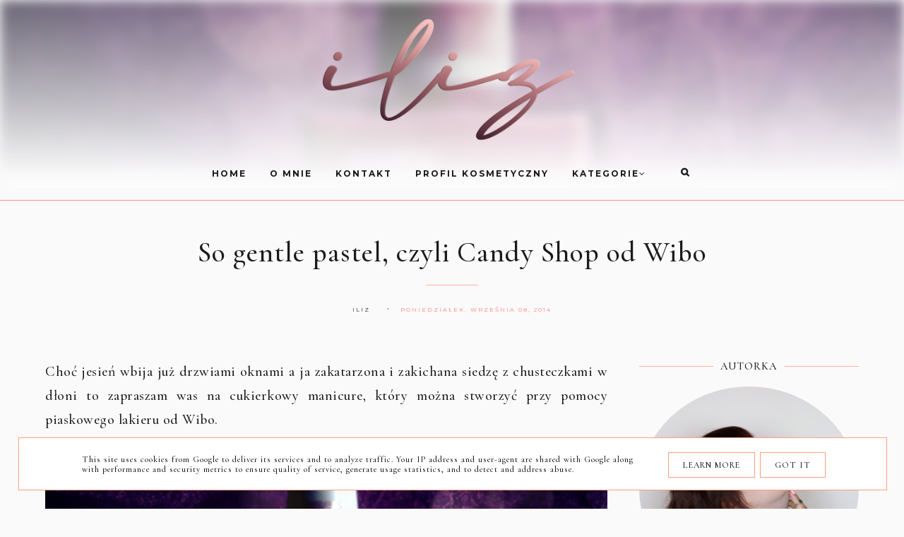

--- FILE ---
content_type: text/html; charset=utf-8
request_url: https://disqus.com/embed/comments/?base=default&f=iliz&t_u=https%3A%2F%2Fwww.iliz.pl%2F2014%2F09%2Fso-gentle-pastel-czyli-candy-shop-od.html&t_d=%0ASo%20gentle%20pastel%2C%20czyli%20Candy%20Shop%20od%20Wibo%0A&t_t=%0ASo%20gentle%20pastel%2C%20czyli%20Candy%20Shop%20od%20Wibo%0A&s_o=default
body_size: 3275
content:
<!DOCTYPE html>

<html lang="pl" dir="ltr" class="not-supported type-">

<head>
    <title>Komentarze Disqus</title>

    
    <meta name="viewport" content="width=device-width, initial-scale=1, maximum-scale=1, user-scalable=no">
    <meta http-equiv="X-UA-Compatible" content="IE=edge"/>

    <style>
        .alert--warning {
            border-radius: 3px;
            padding: 10px 15px;
            margin-bottom: 10px;
            background-color: #FFE070;
            color: #A47703;
        }

        .alert--warning a,
        .alert--warning a:hover,
        .alert--warning strong {
            color: #A47703;
            font-weight: bold;
        }

        .alert--error p,
        .alert--warning p {
            margin-top: 5px;
            margin-bottom: 5px;
        }
        
        </style>
    
    <style>
        
        html, body {
            overflow-y: auto;
            height: 100%;
        }
        

        #error {
            display: none;
        }

        .clearfix:after {
            content: "";
            display: block;
            height: 0;
            clear: both;
            visibility: hidden;
        }

        
    </style>

</head>
<body>
    

    
    <div id="error" class="alert--error">
        <p>Nie udało nam się wczytać Disqusa. Jeśli jesteś moderatorem, odwiedź nasz <a href="https://docs.disqus.com/help/83/">poradnik rozwiązywania problemów</a>.</p>
    </div>

    
    <script type="text/json" id="disqus-forumData">{"session":{"canModerate":false,"audienceSyncVerified":false,"canReply":true,"mustVerify":false,"recaptchaPublicKey":"6LfHFZceAAAAAIuuLSZamKv3WEAGGTgqB_E7G7f3","mustVerifyEmail":false},"forum":{"aetBannerConfirmation":null,"founder":"80236168","twitterName":null,"commentsLinkOne":"1 Comment","guidelines":null,"disableDisqusBrandingOnPolls":false,"commentsLinkZero":"0 Comments","disableDisqusBranding":false,"id":"iliz","createdAt":"2022-01-30T08:51:53.984035","category":"Style","aetBannerEnabled":false,"aetBannerTitle":null,"raw_guidelines":null,"initialCommentCount":null,"votingType":0,"daysUnapproveNewUsers":null,"installCompleted":true,"moderatorBadgeText":"","commentPolicyText":null,"aetEnabled":false,"channel":null,"sort":4,"description":null,"organizationHasBadges":true,"newPolicy":true,"raw_description":null,"customFont":null,"language":"pl","adsReviewStatus":0,"commentsPlaceholderTextEmpty":null,"daysAlive":0,"forumCategory":{"date_added":"2016-01-28T01:54:31","id":9,"name":"Style"},"linkColor":null,"colorScheme":"auto","pk":"7313954","commentsPlaceholderTextPopulated":null,"permissions":{},"commentPolicyLink":null,"aetBannerDescription":null,"favicon":{"permalink":"https://disqus.com/api/forums/favicons/iliz.jpg","cache":"//a.disquscdn.com/1768293611/images/favicon-default.png"},"name":"iliz","commentsLinkMultiple":"{num} Comments","settings":{"threadRatingsEnabled":false,"adsDRNativeEnabled":true,"behindClickEnabled":false,"disable3rdPartyTrackers":false,"adsVideoEnabled":true,"adsProductVideoEnabled":true,"adsPositionBottomEnabled":true,"ssoRequired":false,"contextualAiPollsEnabled":false,"unapproveLinks":false,"adsPositionRecommendationsEnabled":false,"adsEnabled":true,"adsProductLinksThumbnailsEnabled":true,"hasCustomAvatar":false,"organicDiscoveryEnabled":false,"adsProductDisplayEnabled":false,"adsProductLinksEnabled":true,"audienceSyncEnabled":false,"threadReactionsEnabled":false,"linkAffiliationEnabled":true,"adsPositionAiPollsEnabled":false,"disableSocialShare":false,"adsPositionTopEnabled":true,"adsProductStoriesEnabled":true,"sidebarEnabled":false,"adultContent":false,"allowAnonVotes":false,"gifPickerEnabled":true,"mustVerify":true,"badgesEnabled":false,"mustVerifyEmail":true,"allowAnonPost":true,"unapproveNewUsersEnabled":false,"mediaembedEnabled":true,"aiPollsEnabled":false,"userIdentityDisabled":false,"adsPositionPollEnabled":false,"discoveryLocked":false,"validateAllPosts":false,"adsSettingsLocked":false,"isVIP":false,"adsPositionInthreadEnabled":true},"organizationId":3628296,"typeface":"auto","url":"http://www.iliz.pl","daysThreadAlive":0,"avatar":{"small":{"permalink":"https://disqus.com/api/forums/avatars/iliz.jpg?size=32","cache":"//a.disquscdn.com/1768293611/images/noavatar32.png"},"large":{"permalink":"https://disqus.com/api/forums/avatars/iliz.jpg?size=92","cache":"//a.disquscdn.com/1768293611/images/noavatar92.png"}},"signedUrl":"http://disq.us/?url=http%3A%2F%2Fwww.iliz.pl&key=L-GfK__AgKpDNMZNv39fUg"}}</script>

    <div id="postCompatContainer"><div class="comment__wrapper"><div class="comment__name clearfix"><img class="comment__avatar" src="//a.disquscdn.com/1768293611/images/noavatar92.png" width="32" height="32" /><strong><a href="">R- ROKSI</a></strong> &bull; 11 lat temu
        </div><div class="comment__content"><p>mam;)</p></div></div><div class="comment__wrapper"><div class="comment__name clearfix"><img class="comment__avatar" src="//a.disquscdn.com/1768293611/images/noavatar92.png" width="32" height="32" /><strong><a href="">Blankita</a></strong> &bull; 11 lat temu
        </div><div class="comment__content"><p>Fany jest ten lakier! Podobają mi się piaski na paznokciach, ale nie lubię ich nosić, bo się trudno zmywają :) Najbardziej mi sie podoba właśnie taki kształt paznokcia - w kwadracie :)</p></div></div><div class="comment__wrapper"><div class="comment__name clearfix"><img class="comment__avatar" src="//a.disquscdn.com/1768293611/images/noavatar92.png" width="32" height="32" /><strong><a href="">insza</a></strong> &bull; 11 lat temu
        </div><div class="comment__content"><p>piękny kolor :)<br><br>ZAPRASZAM DO UDZIAŁU :)<br><a href="http://disq.us/url?url=http%3A%2F%2Finszaworld.blogspot.com%2F2014%2F09%2Fkonkurs-jesienny.html%3AWcn2Hz8fpto0o78U94DbFMVRzwQ&amp;cuid=7313954" rel="nofollow noopener" target="_blank" title="http://inszaworld.blogspot.com/2014/09/konkurs-jesienny.html">http://inszaworld.blogspot....</a></p></div></div><div class="comment__wrapper"><div class="comment__name clearfix"><img class="comment__avatar" src="//a.disquscdn.com/1768293611/images/noavatar92.png" width="32" height="32" /><strong><a href="">ArcyJoko</a></strong> &bull; 11 lat temu
        </div><div class="comment__content"><p>Ja mam z tej serii taki mocniejszy róż. Całkiem się z nim polubiłam i rzeczywiście zmywanie nie jest takie straszne :) </p></div></div><div class="comment__wrapper"><div class="comment__name clearfix"><img class="comment__avatar" src="//a.disquscdn.com/1768293611/images/noavatar92.png" width="32" height="32" /><strong><a href="">Joa nowa</a></strong> &bull; 11 lat temu
        </div><div class="comment__content"><p>Szkoda, że już nie można go dorwać :( </p></div></div><div class="comment__wrapper"><div class="comment__name clearfix"><img class="comment__avatar" src="//a.disquscdn.com/1768293611/images/noavatar92.png" width="32" height="32" /><strong><a href="">Alicja - Kotek Pstrotek</a></strong> &bull; 11 lat temu
        </div><div class="comment__content"><p>Polowałam na niego, ale się nie udało :( Piękny jest!</p></div></div><div class="comment__wrapper"><div class="comment__name clearfix"><img class="comment__avatar" src="//a.disquscdn.com/1768293611/images/noavatar92.png" width="32" height="32" /><strong><a href="">Paulina</a></strong> &bull; 11 lat temu
        </div><div class="comment__content"><p>oj kusisz.. :) Cudny jest :)</p></div></div><div class="comment__wrapper"><div class="comment__name clearfix"><img class="comment__avatar" src="//a.disquscdn.com/1768293611/images/noavatar92.png" width="32" height="32" /><strong><a href="">Aga</a></strong> &bull; 11 lat temu
        </div><div class="comment__content"><p>akurat dziś kupiłam podobny :)</p></div></div><div class="comment__wrapper"><div class="comment__name clearfix"><img class="comment__avatar" src="//a.disquscdn.com/1768293611/images/noavatar92.png" width="32" height="32" /><strong><a href="">włosovelove.</a></strong> &bull; 11 lat temu
        </div><div class="comment__content"><p>Mam i najbardziej lubię w nim to, że schnie baaardzo szybko ;) Faktycznie po około 15 min można nawet myć już włosy ;)</p></div></div><div class="comment__wrapper"><div class="comment__name clearfix"><img class="comment__avatar" src="//a.disquscdn.com/1768293611/images/noavatar92.png" width="32" height="32" /><strong><a href="">CreamShine</a></strong> &bull; 11 lat temu
        </div><div class="comment__content"><p>to wygląda genialnie ! <br><a href="http://disq.us/url?url=http%3A%2F%2Fcreamshine.blogspot.com%2F%3AUi9ceB4C93twjqvNVils-81ZFUk&amp;cuid=7313954" rel="nofollow noopener" target="_blank" title="http://creamshine.blogspot.com/">http://creamshine.blogspot....</a> zapraszam</p></div></div><div class="comment__wrapper"><div class="comment__name clearfix"><img class="comment__avatar" src="//a.disquscdn.com/1768293611/images/noavatar92.png" width="32" height="32" /><strong><a href="">ESM Beauty</a></strong> &bull; 11 lat temu
        </div><div class="comment__content"><p>Oczywiście chodziło mi o kształt Ale słownik w telefonie zawsze mnie wyprzedza ;D</p></div></div><div class="comment__wrapper"><div class="comment__name clearfix"><img class="comment__avatar" src="//a.disquscdn.com/1768293611/images/noavatar92.png" width="32" height="32" /><strong><a href="">ESM Beauty</a></strong> &bull; 11 lat temu
        </div><div class="comment__content"><p>Piękny kolor i idealny szkoły paznokci. Pozostaje mi wzdychac bo ja to sie takiego nigdy nie dorobię :P</p></div></div><div class="comment__wrapper"><div class="comment__name clearfix"><img class="comment__avatar" src="//a.disquscdn.com/1768293611/images/noavatar92.png" width="32" height="32" /><strong><a href="">Ruda</a></strong> &bull; 11 lat temu
        </div><div class="comment__content"><p>tak go chciałam... i nie dorwałam :(<br>mam trzy pozostałe za to:)</p></div></div></div>


    <div id="fixed-content"></div>

    
        <script type="text/javascript">
          var embedv2assets = window.document.createElement('script');
          embedv2assets.src = 'https://c.disquscdn.com/embedv2/latest/embedv2.js';
          embedv2assets.async = true;

          window.document.body.appendChild(embedv2assets);
        </script>
    



    
</body>
</html>


--- FILE ---
content_type: text/javascript; charset=UTF-8
request_url: https://www.iliz.pl/feeds/posts/default/-/recenzja?alt=json-in-script&callback=related_bs&max-results=5
body_size: 36455
content:
// API callback
related_bs({"version":"1.0","encoding":"UTF-8","feed":{"xmlns":"http://www.w3.org/2005/Atom","xmlns$openSearch":"http://a9.com/-/spec/opensearchrss/1.0/","xmlns$blogger":"http://schemas.google.com/blogger/2008","xmlns$georss":"http://www.georss.org/georss","xmlns$gd":"http://schemas.google.com/g/2005","xmlns$thr":"http://purl.org/syndication/thread/1.0","id":{"$t":"tag:blogger.com,1999:blog-2333300514758807898"},"updated":{"$t":"2025-09-10T21:34:09.898+02:00"},"category":[{"term":"manicure"},{"term":"recenzja"},{"term":"nail art"},{"term":"featured"},{"term":"Born Pretty Store"},{"term":"swatche"},{"term":"stamping"},{"term":"stemplowanie"},{"term":"B. loves plates"},{"term":"lakiery do paznokci"},{"term":"pielęgnacja"},{"term":"Sophin Cosmetics"},{"term":"kolorówka"},{"term":"gadżety"},{"term":"make-up"},{"term":"freehand"},{"term":"makijaż"},{"term":"manicure hybrydowy"},{"term":"lakiery hybrydowe"},{"term":"Eveline"},{"term":"Golden Rose"},{"term":"BajSzer"},{"term":"EdBeauty"},{"term":"włosy"},{"term":"Neess"},{"term":"lakiery tradycyjne"},{"term":"Colour Alike"},{"term":"Orly"},{"term":"nail design"},{"term":"My secret"},{"term":"lakiery kremowe"},{"term":"Claresa"},{"term":"opinia"},{"term":"Essence"},{"term":"W Strefie Azji"},{"term":"CNDirect"},{"term":"paznokcie"},{"term":"stylizacja paznokci"},{"term":"Victoria Vynn"},{"term":"spotkania blogerów"},{"term":"Color Club"},{"term":"Sally Hansen"},{"term":"Wibo"},{"term":"geometry nail art"},{"term":"Rimmel"},{"term":"koreańskie kosmetyki"},{"term":"BTS"},{"term":"Delia Cosmetics"},{"term":"DressLink"},{"term":"Lovely"},{"term":"fotorelacja"},{"term":"Elisium"},{"term":"denko"},{"term":"haul"},{"term":"pyłki do paznokci"},{"term":"stripped nails"},{"term":"BLUESKY"},{"term":"neon manicure"},{"term":"tasiemkowy manicure"},{"term":"BeBeauty"},{"term":"Isana"},{"term":"LU Professionali Cosmetics"},{"term":"NeoNail"},{"term":"Yves Rocher"},{"term":"lakiery neonowe"},{"term":"tutorial"},{"term":"wyzwanie paznokciowe"},{"term":"BP-L003"},{"term":"moda"},{"term":"neons"},{"term":"For Beauty"},{"term":"flowers manicure"},{"term":"gradient"},{"term":"kosmetyki azjatyckie"},{"term":"lakiery z shimmerem"},{"term":"roses nail art"},{"term":"Bell"},{"term":"Garnier"},{"term":"INDIGO"},{"term":"Kobo"},{"term":"Lemax"},{"term":"Prezenty z Dalekich Krajów"},{"term":"SKIN79"},{"term":"christmas manicure"},{"term":"lakiery holograficzne"},{"term":"AllePaznokcie"},{"term":"Beauty Net Korea"},{"term":"Catrice"},{"term":"Ingrid Cosmetics"},{"term":"Makeup Revolution"},{"term":"Manhattan"},{"term":"Maybelline"},{"term":"Semilac"},{"term":"Sensique"},{"term":"Virtual"},{"term":"brokat"},{"term":"feathers manicure"},{"term":"leaves manicure"},{"term":"ulubieńcy"},{"term":"Alterra"},{"term":"B.01 geometry is perfect"},{"term":"Batiste"},{"term":"Beauty BigBang"},{"term":"Biedronka"},{"term":"Essie"},{"term":"Iwostin"},{"term":"KIKO"},{"term":"Marion"},{"term":"Nivea"},{"term":"Timotei"},{"term":"aliexpress"},{"term":"biżuteria"},{"term":"lakiery termiczne"},{"term":"lakiery żelowo-kremowe"},{"term":"lifestyle"},{"term":"podsumowanie wyzwania"},{"term":"rozdanie"},{"term":"top coat"},{"term":"water decals"},{"term":"winter manicure"},{"term":"B.02 Flower power"},{"term":"B.03 mind blown"},{"term":"Bourjois"},{"term":"Couleur Caramel"},{"term":"Drogeria Natura"},{"term":"Glam Shop"},{"term":"Harunouta"},{"term":"Jolie Beauty"},{"term":"Lirene"},{"term":"Meet Beauty"},{"term":"Rossmann"},{"term":"Salon Perfect"},{"term":"Up Girls"},{"term":"floral nail art"},{"term":"lakier kameleon"},{"term":"lakiery matowe"},{"term":"perfumy"},{"term":"pictorial"},{"term":"świąteczny manicure"},{"term":"AB Lines"},{"term":"B. 07 beauty of simplicity"},{"term":"BP-L004"},{"term":"BP-L078"},{"term":"BPL-024"},{"term":"Charm Limit"},{"term":"Delia"},{"term":"LaBoom"},{"term":"Makeup Obsession"},{"term":"Miss Sporty"},{"term":"Pierre Rene"},{"term":"Rival de Loop"},{"term":"Saviland"},{"term":"Seche Vite"},{"term":"Silcare"},{"term":"Valentine's manicure"},{"term":"Yankee Candle"},{"term":"aromaterapia"},{"term":"chevron manicure"},{"term":"dots manicure"},{"term":"easter manicure"},{"term":"efekt holograficzny"},{"term":"eyenlip"},{"term":"folia transferowa"},{"term":"green nails"},{"term":"half moon"},{"term":"halloween"},{"term":"lakiery metaliczne"},{"term":"lakiery z drobinkami"},{"term":"lakiery żelowe"},{"term":"naklejki na paznokcie"},{"term":"pastelowy manicure"},{"term":"projekt nailart"},{"term":"rainbow manicure"},{"term":"step-by-step"},{"term":"summer nails"},{"term":"sweets nail art"},{"term":"AP-01"},{"term":"B.08 feather fever"},{"term":"BP-L020"},{"term":"Banggood"},{"term":"Barwa"},{"term":"Biovax"},{"term":"Claire's"},{"term":"DECODERM"},{"term":"DIY"},{"term":"Dax"},{"term":"Deni Carte"},{"term":"Drogeria Cytrynowa"},{"term":"Elite99"},{"term":"FYB"},{"term":"GOSH Copenhagen"},{"term":"HEAN"},{"term":"Kolastyna"},{"term":"Lamel"},{"term":"NYX"},{"term":"NowBrow"},{"term":"Oceanic AA"},{"term":"P2"},{"term":"Pantene"},{"term":"Sense\u0026Body"},{"term":"Sleek"},{"term":"Sophin GelLac"},{"term":"Sylveco"},{"term":"ToSave.com"},{"term":"Tołpa"},{"term":"TrustedCosmetics"},{"term":"Zaful"},{"term":"black manicure"},{"term":"bransoletka"},{"term":"efekt syrenki"},{"term":"folia celofanowa"},{"term":"fotografia"},{"term":"halloween nails"},{"term":"heksy"},{"term":"inspiration"},{"term":"kaleidoscope nail art"},{"term":"lakiery chromowe"},{"term":"lakiery glassflecked"},{"term":"lakiery pastelowe"},{"term":"nail tutorial"},{"term":"negative space manicure"},{"term":"odżywki do włosów"},{"term":"ornaments nail art"},{"term":"ozdoby do paznokci"},{"term":"snowflakes manicure"},{"term":"stylizacja"},{"term":"taped nails"},{"term":"topy do paznokci"},{"term":"unicorn nail art"},{"term":"wakacje z blogerkami"},{"term":"walka o piękne paznokcie"},{"term":"wygrane"},{"term":"ćwieki"},{"term":"Astor"},{"term":"Avon"},{"term":"BP-18"},{"term":"BP-42"},{"term":"BP-60"},{"term":"BP-72"},{"term":"BP-L 008"},{"term":"BP-L006"},{"term":"BP-L009"},{"term":"BP-L015"},{"term":"BP-L076"},{"term":"BPL-026"},{"term":"BPX-L011"},{"term":"Beauty Bay"},{"term":"Bielenda"},{"term":"Bodetko Lash"},{"term":"Born Pretty Nail Polish"},{"term":"Color Tattoo"},{"term":"Dove"},{"term":"Drogerie Natura"},{"term":"Emolium"},{"term":"FAB YOU"},{"term":"Facelle"},{"term":"Finger Angel"},{"term":"Focallure"},{"term":"Full Colour"},{"term":"Gliss Kur"},{"term":"Harunouta L004"},{"term":"Inglot"},{"term":"Jo Shop"},{"term":"Joanna"},{"term":"Kaleidoscope"},{"term":"Kallos"},{"term":"L'Oreal"},{"term":"La Roche-Posay"},{"term":"Laboratorium Kosmetyczne Dr Irena Eris"},{"term":"LadyCode by Bell"},{"term":"Le Petit Marseillais"},{"term":"Luksja"},{"term":"Make Me Bio"},{"term":"Max Factor"},{"term":"Mediheal"},{"term":"Morgan Taylor"},{"term":"Mystik Warsaw"},{"term":"New Anna Cosmetics"},{"term":"Orientana"},{"term":"Pilomax"},{"term":"Plus Dla Skóry"},{"term":"Poshe"},{"term":"Pure Collagen"},{"term":"Rozmyślania Panny Lyll"},{"term":"Rystor"},{"term":"STENDERS"},{"term":"Schwarzkopf"},{"term":"Shikakai"},{"term":"Targi Beauty Days"},{"term":"UNT"},{"term":"Venus"},{"term":"Z.One Concept"},{"term":"Ziaja"},{"term":"bling manicure"},{"term":"blur effect manicure"},{"term":"buyincoins.com"},{"term":"cienie do powiek"},{"term":"classic manicure"},{"term":"cooperation"},{"term":"cosmic nail art"},{"term":"deer nail art"},{"term":"easy manicure"},{"term":"fish scales nails"},{"term":"foil manicure"},{"term":"gel manicure"},{"term":"glitter"},{"term":"hehe005"},{"term":"henna"},{"term":"hit"},{"term":"icon manicure"},{"term":"jasne podkłady"},{"term":"knitted nails"},{"term":"lace nail art"},{"term":"lakiery brokatowe"},{"term":"lakiery duochromowe"},{"term":"lovely nails"},{"term":"manicure inspirowany"},{"term":"marble stone manicure"},{"term":"maski do włosów"},{"term":"mehendi manicure"},{"term":"metal vintage"},{"term":"monstera nail art"},{"term":"nails tutorial"},{"term":"negative space"},{"term":"neony"},{"term":"odżywki do paznokci"},{"term":"olejowanie paznokci"},{"term":"oliwka do paznokci"},{"term":"paletka cieni"},{"term":"palms nail art"},{"term":"pastele"},{"term":"podkłady"},{"term":"pomadka"},{"term":"pomadki matowe"},{"term":"prawo"},{"term":"pyłki magnetyczne"},{"term":"płatki alu"},{"term":"red manicure"},{"term":"refleksje"},{"term":"relacja"},{"term":"rozdania"},{"term":"sea nails"},{"term":"serum do końcówek"},{"term":"shattered glass"},{"term":"shattered glass manicure"},{"term":"sheer tints"},{"term":"spring nail art"},{"term":"suplement diety"},{"term":"sweterkowy manicure"},{"term":"szminka"},{"term":"tag"},{"term":"tasiemki do zdobień"},{"term":"testowanie produktów"},{"term":"twin nails"},{"term":"tło do zdjęć"},{"term":"ubrania"},{"term":"unicorn powder"},{"term":"urodziny bloga"},{"term":"waves nail art"},{"term":"wielkanocny manicure"},{"term":"współpraca"},{"term":"zakupy"},{"term":"zdobienia rapidografem"},{"term":"zmywacze do paznokci"},{"term":"żele do zdobień"},{"term":"życzenia"},{"term":"AA"},{"term":"AVA Laboratorium"},{"term":"AnnCo."},{"term":"Anna Field"},{"term":"Artiste"},{"term":"Atopowe Zapalenie Skóry"},{"term":"B.09 Spooky Halloween"},{"term":"BC-03"},{"term":"BHcosmetics"},{"term":"BP-131"},{"term":"BP-17"},{"term":"BP-33"},{"term":"BP-55"},{"term":"BP-58"},{"term":"BP-75"},{"term":"BP-79"},{"term":"BP-94"},{"term":"BP-L019"},{"term":"BP-L052"},{"term":"BP-L053"},{"term":"BP-L089"},{"term":"BPL-021"},{"term":"BPL-031"},{"term":"BPX-L008"},{"term":"BPX-L014"},{"term":"BT21"},{"term":"Babydream"},{"term":"BeautyLine"},{"term":"Biała Perła"},{"term":"Bioelixire"},{"term":"Biosilk"},{"term":"Biotaniqe"},{"term":"Bioélixire"},{"term":"Bling"},{"term":"Blogowy Szał MaM"},{"term":"Bombay Bazaar"},{"term":"C-Thru"},{"term":"CHI"},{"term":"CR"},{"term":"Cameleo"},{"term":"Carla Cosmetics"},{"term":"Cashmere"},{"term":"Celebrities Nail Bar"},{"term":"Cherry Beauty"},{"term":"ChupaChups"},{"term":"Cianni"},{"term":"Clavier"},{"term":"Cleanic"},{"term":"Collistar"},{"term":"Color Button"},{"term":"Cureplex"},{"term":"DDD"},{"term":"DeBa"},{"term":"Dealz"},{"term":"Deborah Milano"},{"term":"Denivit"},{"term":"Diadem Cosmetics"},{"term":"Diamond Cosmetics"},{"term":"Efektima"},{"term":"El Corazon"},{"term":"Elseve"},{"term":"Euro Fashion"},{"term":"Even \u0026 Odd"},{"term":"Evree"},{"term":"Evrēe"},{"term":"Exclusive Cosmetics"},{"term":"Exme"},{"term":"Farmona"},{"term":"Femina"},{"term":"Flormar"},{"term":"FlosLek"},{"term":"Footway"},{"term":"For Your Beauty"},{"term":"Formula X"},{"term":"Gabriella"},{"term":"Garnier Fructis"},{"term":"GlissKur"},{"term":"H\u0026M nail polish"},{"term":"HEANAdidas"},{"term":"HNC Nail Polish"},{"term":"Hairvity"},{"term":"Harunouta L002"},{"term":"Harunouta L045"},{"term":"Hawaii flowers"},{"term":"Helen10"},{"term":"Hesh"},{"term":"Himalaya"},{"term":"Holika Holika"},{"term":"Hollywood"},{"term":"I heart Revolution"},{"term":"IKOR"},{"term":"IPUDA"},{"term":"Jantar"},{"term":"Joanna Naturia"},{"term":"Joko"},{"term":"KADS"},{"term":"Keystone"},{"term":"Kooh-i-noor"},{"term":"L'biotica"},{"term":"LBA"},{"term":"LabOne"},{"term":"Lavertu"},{"term":"Lidan"},{"term":"Lidl"},{"term":"Liebster Blog Awards"},{"term":"Lily'Cute"},{"term":"Lioele"},{"term":"Lm Nail Polish"},{"term":"Los Angeles"},{"term":"Loton"},{"term":"MUA"},{"term":"Madame L'Ambre"},{"term":"Magic Visage"},{"term":"MagicLash"},{"term":"Marilyn Monroe"},{"term":"Marilyn Monroe manicure"},{"term":"MaroccanOil"},{"term":"MeNow"},{"term":"Meracle Cosmetics"},{"term":"Mikołajki"},{"term":"Mincer Pharma"},{"term":"Miyo"},{"term":"Mtssii"},{"term":"MultiBioMask"},{"term":"NAM Cosmetics"},{"term":"NC Nails Company"},{"term":"NYC"},{"term":"Nabla"},{"term":"Nacomi"},{"term":"NailDeisgn"},{"term":"Naruto nail art"},{"term":"Natur Vital"},{"term":"Natura"},{"term":"Nicole Cosmetics"},{"term":"NobleMedica"},{"term":"O.nail"},{"term":"OPI"},{"term":"Ohun You"},{"term":"Palmer's"},{"term":"Pantone 2016"},{"term":"Perfumeria Douglas"},{"term":"Perhaeps"},{"term":"Peripera"},{"term":"Philips"},{"term":"Philips Activecare"},{"term":"Pierwsze Wrażenie"},{"term":"Planeta Organica"},{"term":"Poptastic Remix"},{"term":"Poshe top coat"},{"term":"Prisma"},{"term":"Pure Colors"},{"term":"QGirl 030"},{"term":"ReachBlogger"},{"term":"Revlon"},{"term":"Rexona"},{"term":"SKINLED"},{"term":"Scarlett \u0026 Crimson"},{"term":"Schauma"},{"term":"Seboradin"},{"term":"See Bloggers"},{"term":"Sei Magnifica"},{"term":"Selfie Project"},{"term":"Shimmer Alice"},{"term":"SkrzytoVita"},{"term":"Sunny Nails"},{"term":"Synergen"},{"term":"Tahiti"},{"term":"Uriage"},{"term":"Ursugar"},{"term":"VT Cosmetics"},{"term":"Vaseline"},{"term":"Verona Professional"},{"term":"Vichy"},{"term":"Vipera Cosmetics"},{"term":"Vollare"},{"term":"Wax"},{"term":"Wella"},{"term":"XY-Z31"},{"term":"Yo Shop"},{"term":"akcja regeneracja"},{"term":"baroque nails"},{"term":"beach nail art"},{"term":"bee nail art"},{"term":"bestie twin nails"},{"term":"białe lakiery"},{"term":"birds nail art"},{"term":"black and white"},{"term":"blog"},{"term":"bloger"},{"term":"blond"},{"term":"bows nail art"},{"term":"broken glass manicure"},{"term":"bunny nail art"},{"term":"butterfly nail art"},{"term":"candy effect"},{"term":"carnivale"},{"term":"carnivale nail art"},{"term":"cartoon characters"},{"term":"cat nail art"},{"term":"checkered manicure"},{"term":"chemistry nail art"},{"term":"chusty i szale"},{"term":"ciasteczka"},{"term":"cienie matowe"},{"term":"circles nails"},{"term":"cookie monster manicure"},{"term":"crazy dots nail art"},{"term":"crazy manicure"},{"term":"czarne lakiery"},{"term":"dodatki"},{"term":"dreamcatcher"},{"term":"dripping nails"},{"term":"drogerie"},{"term":"edycje limitowane"},{"term":"efekt kameleona"},{"term":"efekt szkła"},{"term":"engineering nail art"},{"term":"event"},{"term":"fairytale"},{"term":"fairytale nail art"},{"term":"fantasy make-up"},{"term":"fire nail art"},{"term":"fishtail"},{"term":"flamingos nail art"},{"term":"flejki"},{"term":"floral foil manicure"},{"term":"fotohistoria"},{"term":"fruits nail art"},{"term":"fryzjer"},{"term":"fryzury"},{"term":"galactic nails"},{"term":"galaxy nails"},{"term":"gazetki promocyjne"},{"term":"glam manicure"},{"term":"glass manicure"},{"term":"gorset"},{"term":"graphic liner"},{"term":"grzywka"},{"term":"hasła z bloggera"},{"term":"hearts nail art"},{"term":"hehe022"},{"term":"hehe039"},{"term":"henna Khadi"},{"term":"hexagon nail art"},{"term":"higiena"},{"term":"historia włosów"},{"term":"holo manicure"},{"term":"hologramy"},{"term":"honey nail art"},{"term":"inspiracja"},{"term":"japan nail art"},{"term":"jeans nail art"},{"term":"kampania"},{"term":"karuzela ćwieków"},{"term":"knuckle rings"},{"term":"kpop"},{"term":"kreska"},{"term":"krok po kroku"},{"term":"kulinarnie"},{"term":"kwiatki ze statystyk"},{"term":"lakiero-odżywka"},{"term":"lakiery flakies"},{"term":"lakiery foil metallic"},{"term":"lakiery nude"},{"term":"lakiery wykańczające"},{"term":"lakiery świecące w ciemności"},{"term":"long repair"},{"term":"mandala manicure"},{"term":"mani swap"},{"term":"manicure okazjonalny"},{"term":"marine nail art"},{"term":"maseczki w płachcie"},{"term":"maska Goodbye Damage"},{"term":"masło do ciała"},{"term":"masło shea"},{"term":"mermaid nails"},{"term":"mind blown"},{"term":"mini-statyw"},{"term":"mirror effect"},{"term":"misz-masz"},{"term":"modyfikacje"},{"term":"mountains nail art"},{"term":"music nail art"},{"term":"muzyka"},{"term":"mwh"},{"term":"mydło"},{"term":"mydło borowinowe"},{"term":"nagrody"},{"term":"nail a rt"},{"term":"nail patch"},{"term":"naklejki winylowe"},{"term":"naszyjnik"},{"term":"nature nail art"},{"term":"neko nail art"},{"term":"neko-chi"},{"term":"neon studs"},{"term":"nowości"},{"term":"nude nails"},{"term":"ocean nails"},{"term":"odżywka Lovely wapń i witamina C"},{"term":"odżywka do paznokci"},{"term":"odżywki do rzęs"},{"term":"one stroke"},{"term":"owl nail art"},{"term":"paczka ambasadorska"},{"term":"paisley"},{"term":"paletka Naked"},{"term":"pasta do zębów"},{"term":"peeling"},{"term":"peeling cukrowy"},{"term":"peeling do ciała"},{"term":"perłowe lakiery"},{"term":"pianka do golenia"},{"term":"pierścionki"},{"term":"pilnik Essence 6w1"},{"term":"pilniki do paznokci"},{"term":"pinguin nail art"},{"term":"pięlęgnacja"},{"term":"podkłady kryjące"},{"term":"polka dots manicure"},{"term":"pomysły na prezenty"},{"term":"pottery nail art"},{"term":"praca"},{"term":"preparaty do paznokci"},{"term":"prezentacja paczki"},{"term":"prezenty"},{"term":"produkty do ust"},{"term":"promocje"},{"term":"prywatnie"},{"term":"przepis"},{"term":"próbki"},{"term":"puzzle nail art"},{"term":"pyłki brokatowe"},{"term":"raindrop manicure"},{"term":"rajstopy"},{"term":"rings"},{"term":"robots nail art"},{"term":"romantic manicure"},{"term":"sakura nail art"},{"term":"santa nails"},{"term":"saran wrap"},{"term":"sea breeze nails"},{"term":"serum do paznokci"},{"term":"sharm effect"},{"term":"silver manicure"},{"term":"skórki"},{"term":"smart girls get more"},{"term":"spa"},{"term":"spiders nail art"},{"term":"spiderweb nail art"},{"term":"sprej do włosów"},{"term":"starocie"},{"term":"stars nail art"},{"term":"statystyki"},{"term":"sunset nails"},{"term":"suszarka"},{"term":"sylwestrowy manicure"},{"term":"syreni pyłek"},{"term":"szampon do włosów"},{"term":"szampony"},{"term":"tabletki"},{"term":"targi Beauty Forum"},{"term":"tasiemki"},{"term":"taśma peel-off"},{"term":"techniczna strona blogowania"},{"term":"testowanie z Philips"},{"term":"topy"},{"term":"torby"},{"term":"trnd"},{"term":"twin mani"},{"term":"typy urody"},{"term":"unboxing"},{"term":"video tutorial"},{"term":"vintage"},{"term":"vintage nail art"},{"term":"vintage roses nail art"},{"term":"vnesia.pl"},{"term":"wariacje lakierowe"},{"term":"water marble"},{"term":"waterfall manicure"},{"term":"waterfall nail art"},{"term":"wedding nails"},{"term":"winter sunset manicure"},{"term":"woda termalna"},{"term":"woski"},{"term":"współprace"},{"term":"wygrana w rozdaniu"},{"term":"wyniki"},{"term":"wypieki"},{"term":"wyprzedaż"},{"term":"zBlogowani"},{"term":"zalando.pl"},{"term":"zapachy"},{"term":"zegarek"},{"term":"zmiany"},{"term":"złoty blond"},{"term":"Łódzka Rajtuza"},{"term":"łapacz snów"}],"title":{"type":"text","$t":"iliz"},"subtitle":{"type":"html","$t":""},"link":[{"rel":"http://schemas.google.com/g/2005#feed","type":"application/atom+xml","href":"https:\/\/www.iliz.pl\/feeds\/posts\/default"},{"rel":"self","type":"application/atom+xml","href":"https:\/\/www.blogger.com\/feeds\/2333300514758807898\/posts\/default\/-\/recenzja?alt=json-in-script\u0026max-results=5"},{"rel":"alternate","type":"text/html","href":"https:\/\/www.iliz.pl\/search\/label\/recenzja"},{"rel":"hub","href":"http://pubsubhubbub.appspot.com/"},{"rel":"next","type":"application/atom+xml","href":"https:\/\/www.blogger.com\/feeds\/2333300514758807898\/posts\/default\/-\/recenzja\/-\/recenzja?alt=json-in-script\u0026start-index=6\u0026max-results=5"}],"author":[{"name":{"$t":"iliz"},"uri":{"$t":"http:\/\/www.blogger.com\/profile\/02354987643689096289"},"email":{"$t":"noreply@blogger.com"},"gd$image":{"rel":"http://schemas.google.com/g/2005#thumbnail","width":"32","height":"30","src":"\/\/blogger.googleusercontent.com\/img\/b\/R29vZ2xl\/AVvXsEhws3qUJNOANX662ebSr094zgYdApsFMsIJGAV27eHY88O0l0NVCBBqmlmBK9hudxUJsJyL0NBK_jld6R1kuJoDn2rJFucG9JBBiY4mTvC4NrjEAJ2c3CHiYM7J3yQmQA\/s220\/IMG_7958.JPG"}}],"generator":{"version":"7.00","uri":"http://www.blogger.com","$t":"Blogger"},"openSearch$totalResults":{"$t":"339"},"openSearch$startIndex":{"$t":"1"},"openSearch$itemsPerPage":{"$t":"5"},"entry":[{"id":{"$t":"tag:blogger.com,1999:blog-2333300514758807898.post-3118056226361624455"},"published":{"$t":"2024-03-03T21:42:00.004+01:00"},"updated":{"$t":"2024-03-03T21:44:17.173+01:00"},"category":[{"scheme":"http://www.blogger.com/atom/ns#","term":"perfumy"},{"scheme":"http://www.blogger.com/atom/ns#","term":"recenzja"}],"title":{"type":"text","$t":"Zapach od Made in Lab nr 77"},"content":{"type":"html","$t":"\u003Cp style=\"text-align: left;\"\u003E\u003C\/p\u003E\u003Cdiv style=\"text-align: justify;\"\u003E\u003Cspan style=\"font-family: \u0026quot;Times New Roman\u0026quot;, serif;\"\u003E\u003Cspan\u003E\u0026nbsp;\u0026nbsp; \u0026nbsp;\u003C\/span\u003EPiękne\nzapachy to coś co lubię, w końcu kto nie lubi dobrze pachnieć.\u0026nbsp;\u003C\/span\u003E\u003Cspan style=\"font-family: \u0026quot;Times New Roman\u0026quot;, serif;\"\u003EOd jakiegoś czasu widziałam wiele razy na Instagramie markę \u003Cb\u003EMade in Lab\u003C\/b\u003E i byłam\nciekawa jakie ma zapachy, bo ceny są serio przystępne a same wody są\ninspirowane droższymi markami. Moją sztukę kupiłam przed końcem zeszłego roku w Lidlu za 35 zł za 100 ml.\u0026nbsp;\u003C\/span\u003E\u003C\/div\u003E\u003Cp\u003E\u003C\/p\u003E\u003Cspan style=\"font-family: \u0026quot;Times New Roman\u0026quot;,serif; font-size: 12pt; line-height: 107%; mso-ansi-language: PL; mso-bidi-font-size: 11.0pt; mso-bidi-language: AR-SA; mso-bidi-theme-font: minor-bidi; mso-fareast-font-family: Calibri; mso-fareast-language: EN-US; mso-fareast-theme-font: minor-latin;\"\u003E\n\u003C!--[if !supportLineBreakNewLine]--\u003E\n\u003C!--[endif]--\u003E\u003C\/span\u003E\u003Cdiv class=\"separator\" style=\"clear: both; text-align: center;\"\u003E\u003Ca href=\"https:\/\/blogger.googleusercontent.com\/img\/b\/R29vZ2xl\/AVvXsEggd1TV-LvvqXtW8xCbNYtkbXoqA8FxhgCjNJNnYeNCb_ujINBobGW5QfScftU990cl7EZOTlYftwGl6C8Ic4ZwcFkd9WuVCUXC8WNgF8-jKMm9pamtFAUI4Wx2HLgz10-c2u5b_s9GQQ9fP15YfK92q2KOjHFTGylX1lS0Dd08cGn4xGp9uCrxuj3lFJM\/s2240\/Grey%20and%20Tan%20Luxury%20Minimalist%20Fashion%20Blog%20Banner.png\" style=\"margin-left: 1em; margin-right: 1em;\"\u003E\u003Cimg border=\"0\" data-original-height=\"1260\" data-original-width=\"2240\" src=\"https:\/\/blogger.googleusercontent.com\/img\/b\/R29vZ2xl\/AVvXsEggd1TV-LvvqXtW8xCbNYtkbXoqA8FxhgCjNJNnYeNCb_ujINBobGW5QfScftU990cl7EZOTlYftwGl6C8Ic4ZwcFkd9WuVCUXC8WNgF8-jKMm9pamtFAUI4Wx2HLgz10-c2u5b_s9GQQ9fP15YfK92q2KOjHFTGylX1lS0Dd08cGn4xGp9uCrxuj3lFJM\/s16000\/Grey%20and%20Tan%20Luxury%20Minimalist%20Fashion%20Blog%20Banner.png\" \/\u003E\u003C\/a\u003E\u003C\/div\u003E\u003Cspan\u003E\u003Ca name='more'\u003E\u003C\/a\u003E\u003C\/span\u003E\u003Cdiv class=\"separator\" style=\"clear: both; text-align: justify;\"\u003E\u003Ci\u003E(Pomińmy proszę fakt, że zdjęcia mają świąteczny klimat, ale zapuściłam bloga i za rzadko tu coś wrzucam i muszę nadrobić to, co już jest na instagramie.)\u003C\/i\u003E\u003C\/div\u003E\u003Cbr \/\u003E\u003Cdiv class=\"separator\" style=\"clear: both; text-align: center;\"\u003E\u003Ca href=\"https:\/\/blogger.googleusercontent.com\/img\/b\/R29vZ2xl\/AVvXsEhrh_kVkY_q0qdUTOOMcznN9RXXAR3xS1t_pKNoXyGWlKOv9CBKj7PCTh5vA83vadPXa7SoqCdUqah-CNoEyEz5aL7r61WoW8R3zpiFCWRagAZlvRDgmnWOj_A7GCfkrgOAlaWhSXSNZtttF-OlSY2i1B_j0A-QJDTPbIlaIfjU3fuqYZ-ANQ0Wnl-2Wfo\/s3984\/IMG_4258.JPG\" style=\"margin-left: 1em; margin-right: 1em;\"\u003E\u003Cimg border=\"0\" data-original-height=\"2656\" data-original-width=\"3984\" src=\"https:\/\/blogger.googleusercontent.com\/img\/b\/R29vZ2xl\/AVvXsEhrh_kVkY_q0qdUTOOMcznN9RXXAR3xS1t_pKNoXyGWlKOv9CBKj7PCTh5vA83vadPXa7SoqCdUqah-CNoEyEz5aL7r61WoW8R3zpiFCWRagAZlvRDgmnWOj_A7GCfkrgOAlaWhSXSNZtttF-OlSY2i1B_j0A-QJDTPbIlaIfjU3fuqYZ-ANQ0Wnl-2Wfo\/s16000\/IMG_4258.JPG\" \/\u003E\u003C\/a\u003E\u003C\/div\u003E\u003Cdiv class=\"separator\" style=\"clear: both; text-align: center;\"\u003E\u003Cbr \/\u003E\u003C\/div\u003E\u003Cdiv class=\"separator\" style=\"clear: both; text-align: justify;\"\u003E\u003Cspan style=\"font-family: \u0026quot;Times New Roman\u0026quot;, serif; line-height: 107%;\"\u003E\u003Cb\u003ENumer\n77 to zapach kwiatowo-owocowy\u003C\/b\u003E, czyli jeden z moich ulubionych gdy wybieram\nzapachy dla siebie. Lubię jak pachnę słodko - chcę być słodziutka jak pyszne\nowocki. \u003C\/span\u003E\u003Cspan style=\"font-family: \u0026quot;Times New Roman\u0026quot;, serif; line-height: 107%;\"\u003E🥰 Kocham słodkie owocki.\u0026nbsp;\u003C\/span\u003E\u003Cspan style=\"font-family: \u0026quot;Times New Roman\u0026quot;, serif; line-height: 107%;\"\u003E\u003Cbr \/\u003E\n\u003Cbr \/\u003E\nNa stronie jest napisane, że jest to inspiracja perfumami \u003Ci\u003EHugo Boss, The Scent\u003C\/i\u003E.\nOsobiście nigdy nie miałam okazji ich wąchać więc nie mam niestety porównania.\u003Cbr \/\u003E\u003C\/span\u003E\u003C\/div\u003E\u003Cdiv class=\"separator\" style=\"clear: both; text-align: justify;\"\u003E\u003Cspan style=\"font-family: \u0026quot;Times New Roman\u0026quot;, serif; line-height: 107%;\"\u003E\u003Cbr \/\u003E\u003C\/span\u003E\u003C\/div\u003E\u003Cdiv class=\"separator\" style=\"clear: both; text-align: center;\"\u003E\u003Ca href=\"https:\/\/blogger.googleusercontent.com\/img\/b\/R29vZ2xl\/AVvXsEj5H8uYagMHFzKRHb_8327ZQmAEzdm0RNbSicKz1Rx1AD7eTr8A0fK6fqUqnezfMjLLClzdDbWcUFr2M9A25ldtzjEFnjR6KMKIdENAUS_neQ8Ru04uW0rUD6OfFh2qNRmTe5AEg5XlTjeZucsO77mI-idnICQQKhK0Jf4renCHg-Y54CxsgMwWB7sbvH8\/s3984\/IMG_4260.JPG\" style=\"margin-left: 1em; margin-right: 1em;\"\u003E\u003Cimg border=\"0\" data-original-height=\"2656\" data-original-width=\"3984\" src=\"https:\/\/blogger.googleusercontent.com\/img\/b\/R29vZ2xl\/AVvXsEj5H8uYagMHFzKRHb_8327ZQmAEzdm0RNbSicKz1Rx1AD7eTr8A0fK6fqUqnezfMjLLClzdDbWcUFr2M9A25ldtzjEFnjR6KMKIdENAUS_neQ8Ru04uW0rUD6OfFh2qNRmTe5AEg5XlTjeZucsO77mI-idnICQQKhK0Jf4renCHg-Y54CxsgMwWB7sbvH8\/s16000\/IMG_4260.JPG\" \/\u003E\u003C\/a\u003E\u003C\/div\u003E\u003Cdiv class=\"separator\" style=\"clear: both; text-align: center;\"\u003E\u003Cbr \/\u003E\u003C\/div\u003E\u003Cdiv class=\"separator\" style=\"clear: both; text-align: center;\"\u003E\u003Cdiv class=\"separator\" style=\"clear: both; text-align: center;\"\u003E\u003Ca href=\"https:\/\/blogger.googleusercontent.com\/img\/b\/R29vZ2xl\/AVvXsEjp7v2rZpzCP-5lVKerh7IL7XIRbCJuOaRo3M-8QmD2B72_5jY08JW2AwimrDcjmfIeMLj6t_CvahWnf4XW07XcOuSAsntSvLthg8Ycohz7nV7VLSRLvn56Jhd04fd2Tgvdr0wa3Rqm6eaQP6foW9xy6CAjWk26mU7RC9rRnUoaPIZKh9LJK8x6tUg9s30\/s3984\/IMG_4262.JPG\" style=\"margin-left: 1em; margin-right: 1em;\"\u003E\u003Cimg border=\"0\" data-original-height=\"2656\" data-original-width=\"3984\" src=\"https:\/\/blogger.googleusercontent.com\/img\/b\/R29vZ2xl\/AVvXsEjp7v2rZpzCP-5lVKerh7IL7XIRbCJuOaRo3M-8QmD2B72_5jY08JW2AwimrDcjmfIeMLj6t_CvahWnf4XW07XcOuSAsntSvLthg8Ycohz7nV7VLSRLvn56Jhd04fd2Tgvdr0wa3Rqm6eaQP6foW9xy6CAjWk26mU7RC9rRnUoaPIZKh9LJK8x6tUg9s30\/s16000\/IMG_4262.JPG\" \/\u003E\u003C\/a\u003E\u003C\/div\u003E\u003Cbr \/\u003E\u003C\/div\u003E\u003Cdiv style=\"clear: both; text-align: justify;\"\u003E\u003Cspan style=\"font-family: \u0026quot;Times New Roman\u0026quot;, serif; line-height: 107%;\"\u003E\"\u003Cb\u003EMade\nIn Lab 77\u003C\/b\u003E to uwodzicielski i zmysłowy zapach, który emanuje pewnością siebie i\nurokiem. Jest to kwiatowo-owocowy zapach o nowoczesnym i wyrafinowanym\ncharakterze. Zapach otwierają nuty głowy, które są zazwyczaj świeże i owocowe,\ntakie jak frezja i brzoskwinia. Te nuty zapewniają pikantne i energetyczne\nwprowadzenie, dodając odrobinę energii i świeżości. W sercu znajdziesz\nosmantus. Jest to wolno rosnący, piękny krzew z Dalekiego Wschodu. Te nuty\nnadają zapachowi damski i uwodzicielski aspekt, tworząc poczucie powabu i\nintrygi. W bazie zapach zawiera nutę kakao. To właśnie ta nuta gorzkiego i\nmocnego kakao przekłada się do ciepła i głębi zapachu, nadając mu zmysłową i\nurzekającą podstawę.\"\u003C\/span\u003E\u003C\/div\u003E\u003Cdiv class=\"separator\" style=\"clear: both; text-align: justify;\"\u003E\u003Cbr \/\u003E\u003C\/div\u003E\u003Cdiv class=\"separator\" style=\"clear: both; text-align: center;\"\u003E\u003Ca href=\"https:\/\/blogger.googleusercontent.com\/img\/b\/R29vZ2xl\/AVvXsEgamOw7XRJS4SWWojS30TrUziR1QWNXTd_P3Q88YUBhGGwsnNu4kq3h5fnWY3rAeUXKJMnBEEyb9QwKC4twO2Ld2YNSetafjtfZBDAOYqIH48f3wZDBD9IDUlGHrxCbnd1MQePEaeqAlLVarOd-9jpPvsbvwz0hQ1yFAKIVrhkfrn3kwSMz3yH-qLXrw1w\/s3984\/IMG_4264.JPG\" style=\"margin-left: 1em; margin-right: 1em;\"\u003E\u003Cimg border=\"0\" data-original-height=\"2656\" data-original-width=\"3984\" src=\"https:\/\/blogger.googleusercontent.com\/img\/b\/R29vZ2xl\/AVvXsEgamOw7XRJS4SWWojS30TrUziR1QWNXTd_P3Q88YUBhGGwsnNu4kq3h5fnWY3rAeUXKJMnBEEyb9QwKC4twO2Ld2YNSetafjtfZBDAOYqIH48f3wZDBD9IDUlGHrxCbnd1MQePEaeqAlLVarOd-9jpPvsbvwz0hQ1yFAKIVrhkfrn3kwSMz3yH-qLXrw1w\/s16000\/IMG_4264.JPG\" \/\u003E\u003C\/a\u003E\u003C\/div\u003E\u003Cdiv class=\"separator\" style=\"clear: both; text-align: center;\"\u003E\u003Cp class=\"MsoNormal\"\u003E\u003C\/p\u003E\u003Cdiv style=\"text-align: justify;\"\u003E\u003Cbr \/\u003E\u003C\/div\u003E\u003Cdiv style=\"text-align: justify;\"\u003ENa początku zapach jest niesamowicie pięknie słodki. Później\nfaktycznie słodki zapach pozostaje, ale pojawia się też bardziej intrygująca\nnuta a słodkość po czasie pięknie wtapia się w skórę.\u003C\/div\u003E\u003Cdiv style=\"text-align: justify;\"\u003E\u003Cbr \/\u003E\u003C\/div\u003E\u003Cdiv style=\"text-align: justify;\"\u003ENiby jest to słodki zapach, ale ma w sobie też nutę elegancji, co bardzo mi się w nim podoba.\u0026nbsp;\u003C\/div\u003E\n\u003Cdiv style=\"text-align: justify;\"\u003E\u003Cbr \/\u003E\u003C\/div\u003E\u003Cdiv style=\"text-align: justify;\"\u003ESam flakonik jest bardzo prosty ale bardzo ładnie się prezentuje. Taka prosta elegancja.\u0026nbsp;\u003C\/div\u003E\u003Co:p\u003E\u003C\/o:p\u003E\u003Cp\u003E\u003C\/p\u003E\u003C\/div\u003E\u003Cbr \/\u003E\u003Cdiv class=\"separator\" style=\"clear: both; text-align: center;\"\u003E\u003Ca href=\"https:\/\/blogger.googleusercontent.com\/img\/b\/R29vZ2xl\/[base64]\/s3984\/IMG_4267.JPG\" style=\"margin-left: 1em; margin-right: 1em;\"\u003E\u003Cimg border=\"0\" data-original-height=\"3984\" data-original-width=\"2656\" src=\"https:\/\/blogger.googleusercontent.com\/img\/b\/R29vZ2xl\/[base64]\/s16000\/IMG_4267.JPG\" \/\u003E\u003C\/a\u003E\u003C\/div\u003E\u003Cbr \/\u003E\u003Cdiv class=\"separator\" style=\"clear: both; text-align: center;\"\u003E\u003Ca href=\"https:\/\/blogger.googleusercontent.com\/img\/b\/R29vZ2xl\/AVvXsEjNt5ZDc6hfnvIb8lvOU_22GWtPyxo5wfsmU_hoe0dpm2ES6sa0MJLAENaI3JEMf17BiLarg4ZTc8GJM6B7aQt1KP6XffibPchfXYhqaHAltBKTVl9_ImtLu4Fh07kYnIftyV20sw54dttHckmIsqf0WEo1WxTNHVX20EhlfB2UYwc5SKD22qWWHZXRUgo\/s3984\/IMG_4269.JPG\" style=\"margin-left: 1em; margin-right: 1em;\"\u003E\u003Cimg border=\"0\" data-original-height=\"2656\" data-original-width=\"3984\" src=\"https:\/\/blogger.googleusercontent.com\/img\/b\/R29vZ2xl\/AVvXsEjNt5ZDc6hfnvIb8lvOU_22GWtPyxo5wfsmU_hoe0dpm2ES6sa0MJLAENaI3JEMf17BiLarg4ZTc8GJM6B7aQt1KP6XffibPchfXYhqaHAltBKTVl9_ImtLu4Fh07kYnIftyV20sw54dttHckmIsqf0WEo1WxTNHVX20EhlfB2UYwc5SKD22qWWHZXRUgo\/s16000\/IMG_4269.JPG\" \/\u003E\u003C\/a\u003E\u003C\/div\u003E\u003Cdiv\u003E\u003Cbr \/\u003E\u003C\/div\u003E\u003Cdiv style=\"text-align: justify;\"\u003EJak trafię na inne zapachy to myślę, że zaopatrzę się w jakiś inny numerek.\u003C\/div\u003E\u003Cdiv style=\"text-align: justify;\"\u003E\u003Cbr \/\u003E\u003C\/div\u003E\u003Cdiv style=\"text-align: justify;\"\u003EZnasz markę Made in Lab?\u003C\/div\u003E\u003Cp\u003E\u003Cbr \/\u003E\u003C\/p\u003E\u003Cp\u003E\u003Cbr \/\u003E\u003C\/p\u003E"},"link":[{"rel":"replies","type":"application/atom+xml","href":"https:\/\/www.iliz.pl\/feeds\/3118056226361624455\/comments\/default","title":"Komentarze do posta"},{"rel":"replies","type":"text/html","href":"https:\/\/www.iliz.pl\/2024\/03\/zapach-od-made-in-lab-nr-77.html#comment-form","title":"Komentarze (0)"},{"rel":"edit","type":"application/atom+xml","href":"https:\/\/www.blogger.com\/feeds\/2333300514758807898\/posts\/default\/3118056226361624455"},{"rel":"self","type":"application/atom+xml","href":"https:\/\/www.blogger.com\/feeds\/2333300514758807898\/posts\/default\/3118056226361624455"},{"rel":"alternate","type":"text/html","href":"https:\/\/www.iliz.pl\/2024\/03\/zapach-od-made-in-lab-nr-77.html","title":"Zapach od Made in Lab nr 77"}],"author":[{"name":{"$t":"iliz"},"uri":{"$t":"http:\/\/www.blogger.com\/profile\/02354987643689096289"},"email":{"$t":"noreply@blogger.com"},"gd$image":{"rel":"http://schemas.google.com/g/2005#thumbnail","width":"32","height":"30","src":"\/\/blogger.googleusercontent.com\/img\/b\/R29vZ2xl\/AVvXsEhws3qUJNOANX662ebSr094zgYdApsFMsIJGAV27eHY88O0l0NVCBBqmlmBK9hudxUJsJyL0NBK_jld6R1kuJoDn2rJFucG9JBBiY4mTvC4NrjEAJ2c3CHiYM7J3yQmQA\/s220\/IMG_7958.JPG"}}],"media$thumbnail":{"xmlns$media":"http://search.yahoo.com/mrss/","url":"https:\/\/blogger.googleusercontent.com\/img\/b\/R29vZ2xl\/AVvXsEggd1TV-LvvqXtW8xCbNYtkbXoqA8FxhgCjNJNnYeNCb_ujINBobGW5QfScftU990cl7EZOTlYftwGl6C8Ic4ZwcFkd9WuVCUXC8WNgF8-jKMm9pamtFAUI4Wx2HLgz10-c2u5b_s9GQQ9fP15YfK92q2KOjHFTGylX1lS0Dd08cGn4xGp9uCrxuj3lFJM\/s72-c\/Grey%20and%20Tan%20Luxury%20Minimalist%20Fashion%20Blog%20Banner.png","height":"72","width":"72"},"thr$total":{"$t":"0"}},{"id":{"$t":"tag:blogger.com,1999:blog-2333300514758807898.post-5002489897732145208"},"published":{"$t":"2023-09-10T18:18:00.005+02:00"},"updated":{"$t":"2023-09-10T18:18:48.283+02:00"},"category":[{"scheme":"http://www.blogger.com/atom/ns#","term":"I heart Revolution"},{"scheme":"http://www.blogger.com/atom/ns#","term":"kolorówka"},{"scheme":"http://www.blogger.com/atom/ns#","term":"recenzja"},{"scheme":"http://www.blogger.com/atom/ns#","term":"swatche"}],"title":{"type":"text","$t":"Paletka cieni I heart Revolution, Tasty Avocado | swatche | recenzja"},"content":{"type":"html","$t":"Dziś na tapecie paletka cieni, a mianowicie Tasty Avocado od I heart Revolution. W sklepach Internetowych dostępna za ok. 30 zł.\u003Cdiv\u003E\u003Cbr \/\u003E\u003Ca href=\"https:\/\/blogger.googleusercontent.com\/img\/b\/R29vZ2xl\/AVvXsEgeZn-28AMmnwuboAKVG7qAynC0HE5Et8FD3rw27FLkaiHSNFA7B9MCE4GxOlDjAiJkLfOA9ejYK9GK2DN5fSrP9Bqs70iqQOyWkOvPSIq2xH5YDYZz1HUbpq-OqDmRaC26tP2X7Kj5SWFEA7uNUP6Tfs2a24Hn8VMLRgUTli1J85S4-5CG7HtavCa1izo\/s1640\/Tasty%20Avocado%20(3).jpg\"\u003E\u003Cimg border=\"0\" src=\"https:\/\/blogger.googleusercontent.com\/img\/b\/R29vZ2xl\/AVvXsEgeZn-28AMmnwuboAKVG7qAynC0HE5Et8FD3rw27FLkaiHSNFA7B9MCE4GxOlDjAiJkLfOA9ejYK9GK2DN5fSrP9Bqs70iqQOyWkOvPSIq2xH5YDYZz1HUbpq-OqDmRaC26tP2X7Kj5SWFEA7uNUP6Tfs2a24Hn8VMLRgUTli1J85S4-5CG7HtavCa1izo\/s16000\/Tasty%20Avocado%20(3).jpg\" \/\u003E\u003C\/a\u003E\u003C\/div\u003E\u003Cspan\u003E\u003Ca name='more'\u003E\u003C\/a\u003E\u003C\/span\u003E\u003Cdiv\u003E\u003Cbr \/\u003E\u003Cdiv style=\"text-align: justify;\"\u003EW pierwszej chwili myślałam że to gruszka haha ale myślę sobie, nie no gruszka nie ma takiej pestki wielkiej. Nie przepadam za smakiem awokado dlatego go nie kupuję, także pomyłka mogła mi się przydarzyć. 😂\u003C\/div\u003E\u003Cdiv style=\"text-align: justify;\"\u003E\u003Cbr \/\u003E\u003Cdiv class=\"separator\" style=\"clear: both; text-align: center;\"\u003E\u003Ca href=\"https:\/\/blogger.googleusercontent.com\/img\/b\/R29vZ2xl\/AVvXsEiEc7ZnAxCKFVMQFvbXPI6bOp-XICZUmKmvQY5PtHYtZtfKczHzXnGOhSKqG2rS8rxp9NWRAM_1pn7NPX5hTVJp7IR2TgdpoeNOtFy0Ef9uIbX_PzsUL2LzrvigLQ3gmZAB8BPo9tbwzBjQx_S2hkrVgHycv40pI1UHya1_VRhUUYU0LiTZR2yUfjiQtlI\/s3984\/IMG_1111.JPG\" imageanchor=\"1\" style=\"margin-left: 1em; margin-right: 1em;\"\u003E\u003Cimg border=\"0\" data-original-height=\"2656\" data-original-width=\"3984\" src=\"https:\/\/blogger.googleusercontent.com\/img\/b\/R29vZ2xl\/AVvXsEiEc7ZnAxCKFVMQFvbXPI6bOp-XICZUmKmvQY5PtHYtZtfKczHzXnGOhSKqG2rS8rxp9NWRAM_1pn7NPX5hTVJp7IR2TgdpoeNOtFy0Ef9uIbX_PzsUL2LzrvigLQ3gmZAB8BPo9tbwzBjQx_S2hkrVgHycv40pI1UHya1_VRhUUYU0LiTZR2yUfjiQtlI\/s16000\/IMG_1111.JPG\" \/\u003E\u003C\/a\u003E\u003C\/div\u003E\u003C\/div\u003E\u003Cdiv style=\"text-align: justify;\"\u003E\u003Cbr \/\u003E\u003C\/div\u003E\u003Cdiv style=\"text-align: justify;\"\u003EPaletka ma piękne opakowanie, cała góra jest z takiej jakby gumy, która jest 3D. W środku mamy duże lusterko, które można rozłożyć niemal na płasko.\u0026nbsp;\u003C\/div\u003E\u003Cdiv style=\"text-align: justify;\"\u003E\u003Cbr \/\u003E\u003C\/div\u003E\u003Cdiv style=\"text-align: justify;\"\u003E\u003Ca href=\"https:\/\/blogger.googleusercontent.com\/img\/b\/R29vZ2xl\/AVvXsEiMaEFyrCn84ioSp3yKvmmflkZQ4OcFvX7kT2ibL0JdtrOeAF7nzNL53SHvcEV4zLOTsrSGcG3B9OJWjT6yxgxwO1-7nrb03cNmS5qzyB9uR9tJaqZ0fgNurfrCyMMuM5zfBZokrxVBjKroQYI5b6vFF7QwCrRaY0FLkjAU0Z2pD7D-4EddrMiGLioicwo\/s3984\/IMG_1114.JPG\" imageanchor=\"1\" style=\"margin-left: 1em; margin-right: 1em; text-align: center;\"\u003E\u003Cimg border=\"0\" data-original-height=\"2656\" data-original-width=\"3984\" src=\"https:\/\/blogger.googleusercontent.com\/img\/b\/R29vZ2xl\/AVvXsEiMaEFyrCn84ioSp3yKvmmflkZQ4OcFvX7kT2ibL0JdtrOeAF7nzNL53SHvcEV4zLOTsrSGcG3B9OJWjT6yxgxwO1-7nrb03cNmS5qzyB9uR9tJaqZ0fgNurfrCyMMuM5zfBZokrxVBjKroQYI5b6vFF7QwCrRaY0FLkjAU0Z2pD7D-4EddrMiGLioicwo\/s16000\/IMG_1114.JPG\" \/\u003E\u003C\/a\u003E\u003C\/div\u003E\u003Cdiv style=\"text-align: justify;\"\u003E\u003Cbr \/\u003E\u003C\/div\u003E\u003Cdiv style=\"text-align: justify;\"\u003ESamych cieni jest aż 18 i te kolory kojarzą mi się trochę z początkiem jesieni. Jeszcze jest zielono, ale powoli zaczyna robić się bardziej brązowo (tak wiem, jesień to też czerwień, pomarańcz i żółty) i złocisto.\u0026nbsp;\u003C\/div\u003E\u003Cdiv style=\"text-align: justify;\"\u003E\u003Cbr \/\u003E\u003C\/div\u003E\u003Cdiv style=\"text-align: justify;\"\u003E8 cieni jest matowych, w tym mamy tutaj ładny nudziaczek (Creamy), który idealnie nadaje się na całą powiekę i do blendowania kolorów. Prawie wszystkie cienie (17) ma cudowną kremową formułę, nakładają się i blendują wspaniale. Tylko jeden z nich (Hass), najciemniejsza zieleń jest bardziej hm tępa, ale da się nim pracować tylko trzeba uważać by nie zrobić plamy.\u0026nbsp;\u003C\/div\u003E\u003Cdiv style=\"text-align: justify;\"\u003E\u003Cbr \/\u003E\u003C\/div\u003E\u003Cdiv style=\"text-align: justify;\"\u003E10 metalicznych cieni jest pięknych, każdy jeden, choć moje serce najbardziej skradły California (ciepłe jasno brązowe złotko), Pear (wygląda jak stare złoto), Bite (chłodny niebieski z odrobiną zieleńkości) oraz Green Gold. Z matów najbardziej przypadły mi do gustu Lime (jasna zieleń limonki), Creamy, Seed (piękny ciepły brązik) i Guacamole (taka średnia zieleń).\u0026nbsp;\u003C\/div\u003E\u003Cdiv style=\"text-align: justify;\"\u003E\u003Cbr \/\u003E\u003C\/div\u003E\u003Cdiv style=\"text-align: justify;\"\u003E\u003Ca href=\"https:\/\/blogger.googleusercontent.com\/img\/b\/R29vZ2xl\/AVvXsEgAIaXKjirsEFjYurY-lVJ0-38MkigF0kHjVR3gzKj0Ge8fuRjJ5CpWUl4TpVVs-wZYV6MSlJ-Tyj5i11ccYCdMNGhyD3pbtxXg0pcW12YeWJeMgqKVMz88SR7miMpWcqm_cDKfW55qARStLTdw-s4NQ4wBUMzvXHF1-vYvi5QIBXq0c0siZSWOeAG_XIA\/s3984\/IMG_1115.JPG\" imageanchor=\"1\" style=\"margin-left: 1em; margin-right: 1em; text-align: center;\"\u003E\u003Cimg border=\"0\" data-original-height=\"2656\" data-original-width=\"3984\" src=\"https:\/\/blogger.googleusercontent.com\/img\/b\/R29vZ2xl\/AVvXsEgAIaXKjirsEFjYurY-lVJ0-38MkigF0kHjVR3gzKj0Ge8fuRjJ5CpWUl4TpVVs-wZYV6MSlJ-Tyj5i11ccYCdMNGhyD3pbtxXg0pcW12YeWJeMgqKVMz88SR7miMpWcqm_cDKfW55qARStLTdw-s4NQ4wBUMzvXHF1-vYvi5QIBXq0c0siZSWOeAG_XIA\/s16000\/IMG_1115.JPG\" \/\u003E\u003C\/a\u003E\u003C\/div\u003E\u003Cdiv style=\"text-align: justify;\"\u003E\u003Cbr \/\u003E\u003C\/div\u003E\u003Cdiv style=\"text-align: justify;\"\u003EChoć wszystkie są bardzo ładne tak naprawdę i można nimi wykonać i bardzo delikatny makijaż, ale i mocniejszy z błyskami.\u003C\/div\u003E\u003Cdiv style=\"text-align: justify;\"\u003E\u003Cbr \/\u003E\u003C\/div\u003E\u003Cdiv style=\"text-align: justify;\"\u003EPaletkę można by określić mianem paletki w kolorach ziemi.\u0026nbsp;\u003C\/div\u003E\u003C\/div\u003E\u003Cdiv style=\"text-align: justify;\"\u003E\u003Cbr \/\u003E\u003C\/div\u003E\u003Cdiv style=\"text-align: justify;\"\u003ESwatche cieni poniżej. Prezentują się naprawdę ciekawie a to jak mięciutko sumą po powiekach i to jak pięknie się blendują aaaach. I cena też przystępna w tej chwili. Z tego co widzę to marka już sama nie tworzy tylko dołączyła zupełnie do Makeup Revolution.\u003C\/div\u003E\u003Cdiv\u003E\u003Cbr \/\u003E\u003Cdiv class=\"separator\" style=\"clear: both; text-align: center;\"\u003E\u003Ca href=\"https:\/\/blogger.googleusercontent.com\/img\/b\/R29vZ2xl\/AVvXsEjfcVUuUB614WoL2XE4s9Q1yb4SxopX047WYhsysQ6CBG-XgKTbAVgw1iUF41J6rcgMTVghxqPsnrVeuZaG8_ipM6oDnc_DAIGQ2km5ACwmLzjnRCcRDYPCXFBG0cpFhFxeIZnLYA_tGi38kYn8bUxfF0lOFbP_xeAky1WFXYahf_Mm8kar8MicOFY5Mw4\/s1080\/Projekt%20bez%20nazwy.jpg\" imageanchor=\"1\" style=\"margin-left: 1em; margin-right: 1em;\"\u003E\u003Cimg border=\"0\" data-original-height=\"1080\" data-original-width=\"1080\" src=\"https:\/\/blogger.googleusercontent.com\/img\/b\/R29vZ2xl\/AVvXsEjfcVUuUB614WoL2XE4s9Q1yb4SxopX047WYhsysQ6CBG-XgKTbAVgw1iUF41J6rcgMTVghxqPsnrVeuZaG8_ipM6oDnc_DAIGQ2km5ACwmLzjnRCcRDYPCXFBG0cpFhFxeIZnLYA_tGi38kYn8bUxfF0lOFbP_xeAky1WFXYahf_Mm8kar8MicOFY5Mw4\/s16000\/Projekt%20bez%20nazwy.jpg\" \/\u003E\u003C\/a\u003E\u003C\/div\u003E\u003Cdiv\u003E\u003Cbr \/\u003E\u003C\/div\u003E\u003Cdiv style=\"text-align: justify;\"\u003ESzczerze to w sklepach widziałam tylko tę wersję, aż kupiłam, ale była tego cała seria i tak sobie myślę czy by nie zobaczyć czy poza awokado nie ma jeszcze innej na allegro czy w innym sklepie. Bo to jak one ładnie wyglądają na powiece to coś co kocham w cieniach najbardziej.\u0026nbsp;\u003C\/div\u003E\u003Cdiv class=\"separator\" style=\"clear: both; text-align: center;\"\u003E\u003Cbr \/\u003E\u003C\/div\u003E\u003Cdiv class=\"separator\" style=\"clear: both; text-align: center;\"\u003E\u003Cdiv class=\"separator\" style=\"clear: both; text-align: center;\"\u003E\u003Ca href=\"https:\/\/blogger.googleusercontent.com\/img\/b\/R29vZ2xl\/AVvXsEgiagYmd2ojgTifJjkWgYkWl2PbQDI5Z7XI8PUP7S7ds8KrbYrZq8nxUJjlPDd983DuODdJ9UFOgawl0K9CZZ0nIQsHz7fS-AQLBGP2SfDXatESp_iTiH098Cx9D1E8JUvtSW3QVc0fjiVL8mVFgdQpq41X5wOFtAIvzFn35Q-RJO9hQV5_9pZxQ9PktMs\/s3984\/IMG_1116.JPG\" imageanchor=\"1\" style=\"margin-left: 1em; margin-right: 1em;\"\u003E\u003Cimg border=\"0\" data-original-height=\"2656\" data-original-width=\"3984\" src=\"https:\/\/blogger.googleusercontent.com\/img\/b\/R29vZ2xl\/AVvXsEgiagYmd2ojgTifJjkWgYkWl2PbQDI5Z7XI8PUP7S7ds8KrbYrZq8nxUJjlPDd983DuODdJ9UFOgawl0K9CZZ0nIQsHz7fS-AQLBGP2SfDXatESp_iTiH098Cx9D1E8JUvtSW3QVc0fjiVL8mVFgdQpq41X5wOFtAIvzFn35Q-RJO9hQV5_9pZxQ9PktMs\/s16000\/IMG_1116.JPG\" \/\u003E\u003C\/a\u003E\u003C\/div\u003E\u003Cdiv class=\"separator\" style=\"clear: both; text-align: center;\"\u003E\u003Cbr \/\u003E\u003C\/div\u003E\u003Ca href=\"https:\/\/blogger.googleusercontent.com\/img\/b\/R29vZ2xl\/AVvXsEh8T2nUGwx3e9BvXSBgepX1jAy8j90thScoAxmBao-HzklDZIfJM6rPcwbwYh91maZuoYKxIyGAO2Huwih_m1fqI1oSfDCDLLNvd8sx4H5mVFVOw_nyKHIEKplhGM2-Y1aE4VVmZVosKdnwMh57s6XiGnqjRWe0G0_HmDMtLsm5oudRkxuTMwuVAYUh8eA\/s3984\/IMG_1112.JPG\" imageanchor=\"1\" style=\"margin-left: 1em; margin-right: 1em;\"\u003E\u003Cimg border=\"0\" data-original-height=\"2656\" data-original-width=\"3984\" src=\"https:\/\/blogger.googleusercontent.com\/img\/b\/R29vZ2xl\/AVvXsEh8T2nUGwx3e9BvXSBgepX1jAy8j90thScoAxmBao-HzklDZIfJM6rPcwbwYh91maZuoYKxIyGAO2Huwih_m1fqI1oSfDCDLLNvd8sx4H5mVFVOw_nyKHIEKplhGM2-Y1aE4VVmZVosKdnwMh57s6XiGnqjRWe0G0_HmDMtLsm5oudRkxuTMwuVAYUh8eA\/s16000\/IMG_1112.JPG\" \/\u003E\u003C\/a\u003E\u003C\/div\u003E\u003Cdiv class=\"separator\" style=\"clear: both; text-align: center;\"\u003E\u003Cspan style=\"color: #0000ee;\"\u003E\u003Cu\u003E\u003Cbr \/\u003E\u003C\/u\u003E\u003C\/span\u003E\u003C\/div\u003EMieliście może okazję używać paletek z tej serii? Jak wasze wrażenia?\u003Cbr \/\u003E\u003Cdiv class=\"separator\" style=\"clear: both; text-align: center;\"\u003E\u003Cbr \/\u003E\u003C\/div\u003E\u003Cdiv class=\"separator\" style=\"clear: both; text-align: center;\"\u003E\u003Cbr \/\u003E\u003C\/div\u003E\u003C\/div\u003E"},"link":[{"rel":"replies","type":"application/atom+xml","href":"https:\/\/www.iliz.pl\/feeds\/5002489897732145208\/comments\/default","title":"Komentarze do posta"},{"rel":"replies","type":"text/html","href":"https:\/\/www.iliz.pl\/2023\/09\/paletka-cieni-i-heart-revolution-tasty.html#comment-form","title":"Komentarze (0)"},{"rel":"edit","type":"application/atom+xml","href":"https:\/\/www.blogger.com\/feeds\/2333300514758807898\/posts\/default\/5002489897732145208"},{"rel":"self","type":"application/atom+xml","href":"https:\/\/www.blogger.com\/feeds\/2333300514758807898\/posts\/default\/5002489897732145208"},{"rel":"alternate","type":"text/html","href":"https:\/\/www.iliz.pl\/2023\/09\/paletka-cieni-i-heart-revolution-tasty.html","title":"Paletka cieni I heart Revolution, Tasty Avocado | swatche | recenzja"}],"author":[{"name":{"$t":"iliz"},"uri":{"$t":"http:\/\/www.blogger.com\/profile\/02354987643689096289"},"email":{"$t":"noreply@blogger.com"},"gd$image":{"rel":"http://schemas.google.com/g/2005#thumbnail","width":"32","height":"30","src":"\/\/blogger.googleusercontent.com\/img\/b\/R29vZ2xl\/AVvXsEhws3qUJNOANX662ebSr094zgYdApsFMsIJGAV27eHY88O0l0NVCBBqmlmBK9hudxUJsJyL0NBK_jld6R1kuJoDn2rJFucG9JBBiY4mTvC4NrjEAJ2c3CHiYM7J3yQmQA\/s220\/IMG_7958.JPG"}}],"media$thumbnail":{"xmlns$media":"http://search.yahoo.com/mrss/","url":"https:\/\/blogger.googleusercontent.com\/img\/b\/R29vZ2xl\/AVvXsEgeZn-28AMmnwuboAKVG7qAynC0HE5Et8FD3rw27FLkaiHSNFA7B9MCE4GxOlDjAiJkLfOA9ejYK9GK2DN5fSrP9Bqs70iqQOyWkOvPSIq2xH5YDYZz1HUbpq-OqDmRaC26tP2X7Kj5SWFEA7uNUP6Tfs2a24Hn8VMLRgUTli1J85S4-5CG7HtavCa1izo\/s72-c\/Tasty%20Avocado%20(3).jpg","height":"72","width":"72"},"thr$total":{"$t":"0"}},{"id":{"$t":"tag:blogger.com,1999:blog-2333300514758807898.post-3781866236719446267"},"published":{"$t":"2023-09-03T19:26:00.002+02:00"},"updated":{"$t":"2023-09-03T19:27:27.624+02:00"},"category":[{"scheme":"http://www.blogger.com/atom/ns#","term":"glitter"},{"scheme":"http://www.blogger.com/atom/ns#","term":"Jo Shop"},{"scheme":"http://www.blogger.com/atom/ns#","term":"kolorówka"},{"scheme":"http://www.blogger.com/atom/ns#","term":"recenzja"}],"title":{"type":"text","$t":"Brokaty Jo Shop (yo.sh.op.pl)"},"content":{"type":"html","$t":"\u003Cp style=\"text-align: justify;\"\u003EOstatnio dorwałam się do kilku brokatów do twarzy i ciała marki, która sprzedaje na Instagramie. Pisałam już o nich trochę na moim Instagramie ale dziś trochę więcej wspomnę o nich w poście tutaj na blogu.\u003C\/p\u003E\u003Cp style=\"text-align: justify;\"\u003EMiałam małą przerwę z uwagi na wyjazdy, potem okropny gorąc i brak chęci na cokolwiek i powrót do pracy ale mam akurat chwilę wolnego więc zasiadłam do pisania.\u0026nbsp;\u003C\/p\u003E\u003Cdiv class=\"separator\" style=\"clear: both; text-align: center;\"\u003E\u003Ca href=\"https:\/\/blogger.googleusercontent.com\/img\/b\/R29vZ2xl\/AVvXsEhZmKKXUtj7wJF51hme3k-OzSoZY4ZjI3K8f-p5Y52pHL-lkKB1WxznEKzK47NM_pKX8T3PmsS1e1INrG6emaw0fL-FgkI-Xv1GaQqAvXZV_HmbbVTxrRksWbT-fBjnaAcjOE71gJthRrkaCkrKv3uhWtPPPRudSJv1POjX6fXXNMB-nP-Aqbg34jGHP00\/s1920\/brokaty%20Jo%20Shop%20(5).jpg\" style=\"margin-left: 1em; margin-right: 1em;\"\u003E\u003Cimg border=\"0\" data-original-height=\"1080\" data-original-width=\"1920\" src=\"https:\/\/blogger.googleusercontent.com\/img\/b\/R29vZ2xl\/AVvXsEhZmKKXUtj7wJF51hme3k-OzSoZY4ZjI3K8f-p5Y52pHL-lkKB1WxznEKzK47NM_pKX8T3PmsS1e1INrG6emaw0fL-FgkI-Xv1GaQqAvXZV_HmbbVTxrRksWbT-fBjnaAcjOE71gJthRrkaCkrKv3uhWtPPPRudSJv1POjX6fXXNMB-nP-Aqbg34jGHP00\/s16000\/brokaty%20Jo%20Shop%20(5).jpg\" \/\u003E\u003C\/a\u003E\u003C\/div\u003E\u003Cspan\u003E\u003Ca name='more'\u003E\u003C\/a\u003E\u003C\/span\u003E\u003Cp style=\"clear: both; text-align: justify;\"\u003EJestem sroką, uwielbiam jak się błyszczy i ostatnio coraz bardziej przemycam mocniejsze błyski w makijażu, bo w ubiorze to raczej rzadko poza biżuterią.\u0026nbsp;\u003Cbr \/\u003E\u003C\/p\u003E\u003Cp\u003EWcześniej można by rzec, że trochę się bałam. Mieszkam w dość małym mieście i tutaj niestety ludzie bardzo zwracają uwagę na ludzi którzy się trochę bardziej wyróżniają w tłumie a z moim charakterem tym bardziej było mi ciężko.\u0026nbsp;\u003C\/p\u003E\u003Cp\u003EJakieś metaliczne, satynowe cienie czy po prostu błyszczące paznokcie - tak, ale brokaty na twarzy? Ale przyszedł ten moment autorefleksji, że pomyślałam, że jeśli nie teraz to kiedy. Wiadomo, nie każdy rodzaj makijażu nada się na co dzień do pracy bo też rano musiałabym dużo wcześniej wstawać, ale odrobina przemyconego błysku krzywdy nikomu nie zrobi.\u003C\/p\u003E\u003Cp\u003EZ tej okazji kupiłam sobie ostatnio kilka brokatów, w tym 4 sztuki od Jo Shop (ale teraz kusi więcej, jak choćby te z większymi drobinkami ekhem). Przemyciłam je też do kilku makijaży (zdjęcia też się pojawią na dole).\u003C\/p\u003E\u003Cp\u003E\u003C\/p\u003E\u003Cp\u003E\u003C\/p\u003E\u003Cdiv class=\"separator\" style=\"clear: both; text-align: center;\"\u003E\u003Ca href=\"https:\/\/blogger.googleusercontent.com\/img\/b\/R29vZ2xl\/AVvXsEh9tUhOJM_Hw77g7YFpN3g838ff7OY1o2oGLW9OM_ynTGOdtZbNJknAo6bllQOD-QRz1lPiK60Aj94iFnlJg12Elv8pLQ15WbTitBTmzi_QKdHapeQE2aNZ_XoprDTLfF1JTzIFYadFVvSo-1fgoWmxbr2586xxtYVtLJyqa4HugCfIE1sJfuxvPwihOJg\/s3984\/IMG_2894.JPG\" style=\"margin-left: 1em; margin-right: 1em;\"\u003E\u003Cimg border=\"0\" data-original-height=\"2656\" data-original-width=\"3984\" src=\"https:\/\/blogger.googleusercontent.com\/img\/b\/R29vZ2xl\/AVvXsEh9tUhOJM_Hw77g7YFpN3g838ff7OY1o2oGLW9OM_ynTGOdtZbNJknAo6bllQOD-QRz1lPiK60Aj94iFnlJg12Elv8pLQ15WbTitBTmzi_QKdHapeQE2aNZ_XoprDTLfF1JTzIFYadFVvSo-1fgoWmxbr2586xxtYVtLJyqa4HugCfIE1sJfuxvPwihOJg\/s16000\/IMG_2894.JPG\" \/\u003E\u003C\/a\u003E\u003C\/div\u003E\u003Cbr style=\"background-color: white; font-family: -apple-system, BlinkMacSystemFont, \u0026quot;Segoe UI\u0026quot;, Roboto, Helvetica, Arial, sans-serif; font-size: 14px;\" \/\u003E\u003Cspan face=\"-apple-system, BlinkMacSystemFont, \u0026quot;Segoe UI\u0026quot;, Roboto, Helvetica, Arial, sans-serif\" style=\"background-color: white; font-size: 14px;\"\u003E\u003Cdiv class=\"separator\" style=\"clear: both; text-align: center;\"\u003E\u003Ca href=\"https:\/\/blogger.googleusercontent.com\/img\/b\/R29vZ2xl\/AVvXsEgnqhmeFN2sNZmT8QEdDSqYJUqu-4sBXPK9uR9bFA465iPwSKEIwhkgvM28sqAS9wXC-_ZdOSiIYwtmxVVqkG1AJo6G7RiUFGCYUxeUXVxaHDbOU0Tjk5DoEi9x8jIi9l1bIGKgUckCvfUSwb7aj6YOAeAXBsMZxIWIXF5ruPOTiywjY8yxZEZKwjK4FDs\/s3984\/IMG_2898.JPG\" style=\"margin-left: 1em; margin-right: 1em;\"\u003E\u003Cimg border=\"0\" data-original-height=\"2656\" data-original-width=\"3984\" src=\"https:\/\/blogger.googleusercontent.com\/img\/b\/R29vZ2xl\/AVvXsEgnqhmeFN2sNZmT8QEdDSqYJUqu-4sBXPK9uR9bFA465iPwSKEIwhkgvM28sqAS9wXC-_ZdOSiIYwtmxVVqkG1AJo6G7RiUFGCYUxeUXVxaHDbOU0Tjk5DoEi9x8jIi9l1bIGKgUckCvfUSwb7aj6YOAeAXBsMZxIWIXF5ruPOTiywjY8yxZEZKwjK4FDs\/s16000\/IMG_2898.JPG\" \/\u003E\u003C\/a\u003E\u003C\/div\u003E\u003Cdiv class=\"separator\" style=\"clear: both; text-align: center;\"\u003E\u003Cbr \/\u003E\u003C\/div\u003E\u003Cdiv class=\"separator\" style=\"clear: both; text-align: center;\"\u003E\u003Cdiv class=\"separator\" style=\"clear: both; text-align: center;\"\u003E\u003Ca href=\"https:\/\/blogger.googleusercontent.com\/img\/b\/R29vZ2xl\/AVvXsEiKFCQVy58atPepsoTy8gWsZTx2_GomMieN3U7VQX6Ju0xGF96TqdSUVXW0xyMFL8R2G6ngfEJ-REpIEjyWuwAnjJKP7d5drUvp_7mfxCfH77jzx-T5uSHZgk93uYXotzTwrSJgPZ2rasqS4WjN8B2fjCU0A-Tl9bOeBkPjWnxcEyNxfVqOKoYqwN8FtiA\/s3858\/IMG_2900.JPG\" style=\"margin-left: 1em; margin-right: 1em;\"\u003E\u003Cimg border=\"0\" data-original-height=\"2584\" data-original-width=\"3858\" src=\"https:\/\/blogger.googleusercontent.com\/img\/b\/R29vZ2xl\/AVvXsEiKFCQVy58atPepsoTy8gWsZTx2_GomMieN3U7VQX6Ju0xGF96TqdSUVXW0xyMFL8R2G6ngfEJ-REpIEjyWuwAnjJKP7d5drUvp_7mfxCfH77jzx-T5uSHZgk93uYXotzTwrSJgPZ2rasqS4WjN8B2fjCU0A-Tl9bOeBkPjWnxcEyNxfVqOKoYqwN8FtiA\/s16000\/IMG_2900.JPG\" \/\u003E\u003C\/a\u003E\u003C\/div\u003E\u003C\/div\u003E\u003Cdiv class=\"separator\" style=\"clear: both; text-align: center;\"\u003E\u003Cbr \/\u003E\u003C\/div\u003E\u003C\/span\u003E\u003Cp\u003E\u003C\/p\u003E\u003Cdiv style=\"text-align: justify;\"\u003ETrzy z nich w słoiczkach wyglądają niemal identycznie, ale to tylko taka zmyłka, bo mimo wszystko są inne a już sporo zależy od światła, w każdym oświetleniu będą\u0026nbsp; nieco inne plus fajnie błyszczą nawet gdy tego światła jest niewiele.\u0026nbsp;\u003C\/div\u003E\u003Cdiv\u003E\u003Cdiv style=\"text-align: justify;\"\u003EWszystkie z nich są zatopione w aloesowej bazie (i pewnie jeszcze czymś) i powiem wam, że trzymają się całkiem nieźle. Może nie mur beton, ale jak na moją wymagającą cerę i powieki - jest dobrze. A zawsze można dodatkowo użyć jakiegoś \u003Ci\u003Eglitter primera\u003C\/i\u003E by na powiekach trzymały się jeszcze lepiej.\u0026nbsp;\u003C\/div\u003E\u003Cdiv\u003E\u003Cdiv class=\"separator\" style=\"clear: both; text-align: center;\"\u003E\u003Ca href=\"https:\/\/blogger.googleusercontent.com\/img\/b\/R29vZ2xl\/AVvXsEjV-4IDxN0-KnAxSZjwWSDfjsVuFL0-466We4F_jxn8fDA20kNtF5N5XBOr6V1RbzGu0h-69oDaq7ZGmu3wKEQF_FyIcjhisKckym-eOOTRvzDq8NsrMePYkg_dUXmWTEnvYmy_fgcMzVSSpiUdKqvOnSiyEiM8DGd-DgJBLa513m9qan9rSM3aptXwpoM\/s1080\/BROKATY%20JO%20SHOP%20(2).jpg\" style=\"margin-left: 1em; margin-right: 1em;\"\u003E\u003Cimg border=\"0\" data-original-height=\"1080\" data-original-width=\"1080\" src=\"https:\/\/blogger.googleusercontent.com\/img\/b\/R29vZ2xl\/AVvXsEjV-4IDxN0-KnAxSZjwWSDfjsVuFL0-466We4F_jxn8fDA20kNtF5N5XBOr6V1RbzGu0h-69oDaq7ZGmu3wKEQF_FyIcjhisKckym-eOOTRvzDq8NsrMePYkg_dUXmWTEnvYmy_fgcMzVSSpiUdKqvOnSiyEiM8DGd-DgJBLa513m9qan9rSM3aptXwpoM\/s16000\/BROKATY%20JO%20SHOP%20(2).jpg\" \/\u003E\u003C\/a\u003E\u003C\/div\u003E\u003Cdiv\u003E\u003Cb style=\"text-align: justify;\"\u003E\u003Cspan style=\"font-size: medium;\"\u003EGalaktyka\u003C\/span\u003E\u003C\/b\u003E\u003Cspan style=\"text-align: justify;\"\u003E - jak nazwa może wskazywać znajdziemy tu połączenie różnych drobin kojarzących się z galaktyką. Jest to połączenie holograficzno-srebrnych gwiazdek, księżyców i tyci piegów, które lubię tu określać mianem księżycowego pyłu. W mig odmienia cały makijaż oka lub nawet twarzy, bo czemu by nie dodać ich trochę na kości policzkowe a na imprezę (lub coś podobnego) użyć tego glittera jako piegów by robić za kosmiczną wróżkę, czarodziejkę lub kogoś w tym stylu.\u003C\/span\u003E\u003C\/div\u003E\u003Cdiv style=\"text-align: justify;\"\u003E\u003Cbr \/\u003E\u003C\/div\u003E\u003Cdiv class=\"separator\" style=\"clear: both; text-align: center;\"\u003E\u003Cdiv class=\"separator\" style=\"clear: both; text-align: center;\"\u003E\u003Ca href=\"https:\/\/blogger.googleusercontent.com\/img\/b\/R29vZ2xl\/AVvXsEgd7JvjZVuuzMWOljHFmC4XxF6lyhaS1WL5jE_hwFniAAQZHzidXaeFbk_I8gjEuPkrPuHUD1ZpvyYuD_RgOkW4FUNrPJGB58jp_MTkEF64yq3VCAEP9i9bCL8vk3dce4DtnIIpdkNR_mEaSAIICwkIlPOLY3AkU5D254GrEe0yKom5w7A488PNppnZumc\/s3984\/IMG_2902.JPG\" style=\"margin-left: 1em; margin-right: 1em;\"\u003E\u003Cimg border=\"0\" data-original-height=\"2656\" data-original-width=\"3984\" src=\"https:\/\/blogger.googleusercontent.com\/img\/b\/R29vZ2xl\/AVvXsEgd7JvjZVuuzMWOljHFmC4XxF6lyhaS1WL5jE_hwFniAAQZHzidXaeFbk_I8gjEuPkrPuHUD1ZpvyYuD_RgOkW4FUNrPJGB58jp_MTkEF64yq3VCAEP9i9bCL8vk3dce4DtnIIpdkNR_mEaSAIICwkIlPOLY3AkU5D254GrEe0yKom5w7A488PNppnZumc\/s16000\/IMG_2902.JPG\" \/\u003E\u003C\/a\u003E\u003C\/div\u003E\u003Cdiv class=\"separator\" style=\"clear: both; text-align: center;\"\u003E\u003Cbr \/\u003E\u003C\/div\u003E\u003Cdiv class=\"separator\" style=\"clear: both; text-align: center;\"\u003E\u003Ca href=\"https:\/\/blogger.googleusercontent.com\/img\/b\/R29vZ2xl\/AVvXsEieQo8JWEkmNGOr5DHj5loZO3cXBBsqmQf1oJPq6L4pd5A44GYpEJs02lBjIQ0YwlalZbVsWXUxv2-MjQqXa0n9p9qhVGiFpzYLuOTrNSdG_rn4FZXkj_jhv5Yp763GjdV71ecUIsc7zKtarzQ6P0dlhsLMhOoiKW-VIXy163MVU8TVSlFTdZNKuH-Vl_E\/s1080\/BROKATY%20JO%20SHOP%20(1).jpg\" style=\"margin-left: 1em; margin-right: 1em;\"\u003E\u003Cimg border=\"0\" data-original-height=\"1080\" data-original-width=\"1080\" src=\"https:\/\/blogger.googleusercontent.com\/img\/b\/R29vZ2xl\/AVvXsEieQo8JWEkmNGOr5DHj5loZO3cXBBsqmQf1oJPq6L4pd5A44GYpEJs02lBjIQ0YwlalZbVsWXUxv2-MjQqXa0n9p9qhVGiFpzYLuOTrNSdG_rn4FZXkj_jhv5Yp763GjdV71ecUIsc7zKtarzQ6P0dlhsLMhOoiKW-VIXy163MVU8TVSlFTdZNKuH-Vl_E\/s16000\/BROKATY%20JO%20SHOP%20(1).jpg\" \/\u003E\u003C\/a\u003E\u003C\/div\u003E\u003Cdiv class=\"separator\" style=\"clear: both; text-align: justify;\"\u003E\u003Cb\u003E\u003Cspan style=\"font-size: medium;\"\u003EOrchis \u003C\/span\u003E\u003C\/b\u003E- pierwszy z drobnych brokatów. Ma różowo-zieloną bazę, której kolor zmienia się w zależności od światła. Widzę też fioletowe i pomarańczowe drobinki. Jest uroczy. Uwielbiam takie połączenia kolorystyczne.\u0026nbsp;\u003C\/div\u003E\u003Cdiv class=\"separator\" style=\"clear: both; text-align: justify;\"\u003ENazwa prawdopodobnie pochodzi z mitologii greckiej, gdzie prawdopodobnie Orchis był synem nimfy i satyra, popełnił zbrodnię ale ostatecznie zamieniono go w kwiaty - orchideę.\u0026nbsp;\u003C\/div\u003E\u003C\/div\u003E\u003Cbr \/\u003E\u003Cdiv class=\"separator\" style=\"clear: both; text-align: center;\"\u003E\u003Ca href=\"https:\/\/blogger.googleusercontent.com\/img\/b\/R29vZ2xl\/AVvXsEhsawV9bhwaVS5zJ8_4pPIpYvaYg8CE8KwKKZhKBE_lf1SFjNi46lQkWcGANBt-WhyxcDJVS4Ur4GKsz5IpJDbM3zFRNBy4kGRgooqrNpSG7tXaDBLe2_x20xtBc-pwrjNDTl-rNXJ81iQvjMSY7Q4uWwIk8PHp4M08_lSG_dnFjRRyCALUTigt9HfOs5A\/s3984\/IMG_2901.JPG\" style=\"margin-left: 1em; margin-right: 1em;\"\u003E\u003Cimg border=\"0\" data-original-height=\"2656\" data-original-width=\"3984\" src=\"https:\/\/blogger.googleusercontent.com\/img\/b\/R29vZ2xl\/AVvXsEhsawV9bhwaVS5zJ8_4pPIpYvaYg8CE8KwKKZhKBE_lf1SFjNi46lQkWcGANBt-WhyxcDJVS4Ur4GKsz5IpJDbM3zFRNBy4kGRgooqrNpSG7tXaDBLe2_x20xtBc-pwrjNDTl-rNXJ81iQvjMSY7Q4uWwIk8PHp4M08_lSG_dnFjRRyCALUTigt9HfOs5A\/s16000\/IMG_2901.JPG\" \/\u003E\u003C\/a\u003E\u003C\/div\u003E\u003Cdiv\u003E\u003Cbr \/\u003E\u003C\/div\u003E\u003Cdiv\u003E\u003Ca href=\"https:\/\/blogger.googleusercontent.com\/img\/b\/R29vZ2xl\/AVvXsEiAR6EXy4I0XkAwLPP20qKP0tFaAZG-dSA50wRuyuLD-HZkmub9KK5cRTo7wNM3OR8m5Egpo6CeuSOdObwsQ8WxMD_9t0KHiOUSqtrxbkaAef8XjRsBsvv3Tv8EnSxPseG9wCJW4g0V871FBpm5si6hN1qWM9TaClqc-bN_Qo81hRIQZ3oviCCzOD-YwP4\/s1080\/BROKATY%20JO%20SHOP%20(3).jpg\" style=\"margin-left: 1em; margin-right: 1em; text-align: center;\"\u003E\u003Cimg border=\"0\" data-original-height=\"1080\" data-original-width=\"1080\" src=\"https:\/\/blogger.googleusercontent.com\/img\/b\/R29vZ2xl\/AVvXsEiAR6EXy4I0XkAwLPP20qKP0tFaAZG-dSA50wRuyuLD-HZkmub9KK5cRTo7wNM3OR8m5Egpo6CeuSOdObwsQ8WxMD_9t0KHiOUSqtrxbkaAef8XjRsBsvv3Tv8EnSxPseG9wCJW4g0V871FBpm5si6hN1qWM9TaClqc-bN_Qo81hRIQZ3oviCCzOD-YwP4\/s16000\/BROKATY%20JO%20SHOP%20(3).jpg\" \/\u003E\u003C\/a\u003E\u003C\/div\u003E\u003Cdiv style=\"text-align: justify;\"\u003E\u003Cb\u003E\u003Cspan style=\"font-size: medium;\"\u003EIzyda\u003C\/span\u003E\u003C\/b\u003E - niby różowy brokat, ale jednak bardziej zielono-złoty. Nie potrafi się zdecydować na kolor niczym wróżki nie potrafiły się dogadać w sprawie koloru sukni Aurory na końcu bajki Śpiąca Królewna.\u0026nbsp;\u003C\/div\u003E\u003Cdiv style=\"text-align: justify;\"\u003ETa zieleń jest bardziej hm turkusowa a może seledynowa. Odrobinę przebija też piękny niebieski shift z odrobiną fioletu.\u0026nbsp;\u003C\/div\u003ETutaj nazwa zdecydowanie wzięła się od egipskiej bogini Izydy.\u0026nbsp;\u003Cbr style=\"background-color: white; font-family: -apple-system, BlinkMacSystemFont, \u0026quot;Segoe UI\u0026quot;, Roboto, Helvetica, Arial, sans-serif; font-size: 14px;\" \/\u003E\u003Cbr \/\u003E\u003Ca href=\"https:\/\/blogger.googleusercontent.com\/img\/b\/R29vZ2xl\/AVvXsEgHA9SfIJnPLVHdgu-ysGSEn9xqgercI_VPm_uj0X0Nf-PjfTJFVLgM3FTU8MF2MoDFznWjXSGMQmc3PasKh0dm_H-2LZv6x7JEqaoNZlX2PTjYC1MMhnZ1QXEMR1NzZUNh4M4fme9nG1cYmZSlKPCt3-vEGDjQqOL3iPX5JL8r_-pTXUyajve0AF_Z1mA\/s3984\/IMG_2903.JPG\" style=\"margin-left: 1em; margin-right: 1em; text-align: center;\"\u003E\u003Cimg border=\"0\" data-original-height=\"2656\" data-original-width=\"3984\" src=\"https:\/\/blogger.googleusercontent.com\/img\/b\/R29vZ2xl\/AVvXsEgHA9SfIJnPLVHdgu-ysGSEn9xqgercI_VPm_uj0X0Nf-PjfTJFVLgM3FTU8MF2MoDFznWjXSGMQmc3PasKh0dm_H-2LZv6x7JEqaoNZlX2PTjYC1MMhnZ1QXEMR1NzZUNh4M4fme9nG1cYmZSlKPCt3-vEGDjQqOL3iPX5JL8r_-pTXUyajve0AF_Z1mA\/s16000\/IMG_2903.JPG\" \/\u003E\u003C\/a\u003E\u003Cbr style=\"background-color: white; font-family: -apple-system, BlinkMacSystemFont, \u0026quot;Segoe UI\u0026quot;, Roboto, Helvetica, Arial, sans-serif; font-size: 14px;\" \/\u003E\u003Cbr \/\u003E\u003Ca href=\"https:\/\/blogger.googleusercontent.com\/img\/b\/R29vZ2xl\/AVvXsEij4rt93vwwpd03y3iI4kYKjN0ZhmVMv2DgFHGVYSETgal4WNLIPSmAF09q5Jfow2WlPWdTg_WfJeI3MYmrsHBK4i1jU0rYjY118Qh9E3asq-5r0aEzJHYuoS6BCmuRhPc2CdLkXT4l566I3U_Is_vn1d5oQX4FGe4AfLicno4oC-HGbqiarqjqOzLhit4\/s1080\/BROKATY%20JO%20SHOP%20(4).jpg\" style=\"margin-left: 1em; margin-right: 1em; text-align: center;\"\u003E\u003Cimg border=\"0\" data-original-height=\"1080\" data-original-width=\"1080\" src=\"https:\/\/blogger.googleusercontent.com\/img\/b\/R29vZ2xl\/AVvXsEij4rt93vwwpd03y3iI4kYKjN0ZhmVMv2DgFHGVYSETgal4WNLIPSmAF09q5Jfow2WlPWdTg_WfJeI3MYmrsHBK4i1jU0rYjY118Qh9E3asq-5r0aEzJHYuoS6BCmuRhPc2CdLkXT4l566I3U_Is_vn1d5oQX4FGe4AfLicno4oC-HGbqiarqjqOzLhit4\/s16000\/BROKATY%20JO%20SHOP%20(4).jpg\" \/\u003E\u003C\/a\u003E\u003C\/div\u003E\u003Cdiv\u003E\u003Cdiv style=\"text-align: justify;\"\u003E\u003Cb\u003E\u003Cspan style=\"font-size: medium;\"\u003EMiriada\u003C\/span\u003E\u003C\/b\u003E - ten gagatek jest niby pomarańczowym złotem z niebiesko-fioletowym podtonem, ale momentami wydaje się też zielony, a raczej złoto-zielony. Wszystkie zależy jakie światło akurat na niego padnie.\u0026nbsp;\u003C\/div\u003E\u003Cdiv style=\"text-align: justify;\"\u003EWydaje mi się, że nazwa to to prostu grecki odpowiednik określający liczbę 10 tysięcy.\u0026nbsp;\u003C\/div\u003E\u003Cdiv class=\"separator\" style=\"clear: both; text-align: center;\"\u003E\u003Cbr \/\u003E\u003C\/div\u003E\u003Cdiv class=\"separator\" style=\"clear: both; text-align: center;\"\u003E\u003Ca href=\"https:\/\/blogger.googleusercontent.com\/img\/b\/R29vZ2xl\/AVvXsEgvXItXq7k5tP5auBD3WV9lv6Fa6DL7B5AJVHIZ3GCrJ9SlzOlnneJYQUnvWK8mrM3Iwj5vgCHurvuFI7kEMNM9IHkC52gCzT7Bb9obdrq26iP9YzFZyzfC2p2IinLjlZisv4EpFmeNaRmgTilzh5wKhMHuVNpOoguYR5jscJGHsSivUSRK4L-6w4t5y7Y\/s3984\/IMG_2904.JPG\" style=\"margin-left: 1em; margin-right: 1em;\"\u003E\u003Cimg border=\"0\" data-original-height=\"2656\" data-original-width=\"3984\" src=\"https:\/\/blogger.googleusercontent.com\/img\/b\/R29vZ2xl\/AVvXsEgvXItXq7k5tP5auBD3WV9lv6Fa6DL7B5AJVHIZ3GCrJ9SlzOlnneJYQUnvWK8mrM3Iwj5vgCHurvuFI7kEMNM9IHkC52gCzT7Bb9obdrq26iP9YzFZyzfC2p2IinLjlZisv4EpFmeNaRmgTilzh5wKhMHuVNpOoguYR5jscJGHsSivUSRK4L-6w4t5y7Y\/s16000\/IMG_2904.JPG\" \/\u003E\u003C\/a\u003E\u003C\/div\u003E\u003Cdiv class=\"separator\" style=\"clear: both; text-align: center;\"\u003E\u003Cbr \/\u003E\u003C\/div\u003E\u003Cdiv class=\"separator\" style=\"clear: both; text-align: justify;\"\u003ESwatche niżej zrobiłam w różnym oświetleniu, ale jednak żadne zdjęcia nie oddają ich uroku tak, jak filmiki (ten, który wstawiłam na Instagrama znajdziecie na samym dole).\u003C\/div\u003E\u003Cdiv\u003E\u003Cbr \/\u003E\u003C\/div\u003E\u003Ca href=\"https:\/\/blogger.googleusercontent.com\/img\/b\/R29vZ2xl\/AVvXsEhZCSy6l8iLAtD6NtySvOfuASEvDtX7jzg1uPU0dMyYDdW5ppt_W_oFIaw2RZCnRFACdOriABKnVvsVDoR1atR-QisG79-jUXV3vxr8JzLt4xXQq5HHARB8k5xelibvFehoMmS857y5yN1-bicA52eXmiVh889F7yChfoLefOXVbeIC1HkGYrS_GkI0aw0\/s2000\/brokaty%20Jo%20Shop%20(6).jpg\" style=\"margin-left: 1em; margin-right: 1em; text-align: center;\"\u003E\u003Cimg border=\"0\" data-original-height=\"2000\" data-original-width=\"1414\" src=\"https:\/\/blogger.googleusercontent.com\/img\/b\/R29vZ2xl\/AVvXsEhZCSy6l8iLAtD6NtySvOfuASEvDtX7jzg1uPU0dMyYDdW5ppt_W_oFIaw2RZCnRFACdOriABKnVvsVDoR1atR-QisG79-jUXV3vxr8JzLt4xXQq5HHARB8k5xelibvFehoMmS857y5yN1-bicA52eXmiVh889F7yChfoLefOXVbeIC1HkGYrS_GkI0aw0\/s16000\/brokaty%20Jo%20Shop%20(6).jpg\" \/\u003E\u003C\/a\u003E\u003C\/div\u003E\u003Cdiv\u003E\u003Cbr \/\u003E\u003C\/div\u003E\u003Cdiv\u003E\u003Cdiv class=\"separator\" style=\"clear: both; text-align: center;\"\u003E\u003Ca href=\"https:\/\/blogger.googleusercontent.com\/img\/b\/R29vZ2xl\/AVvXsEjX_A7wy1EKlq-L1WXYM7CaXP9eBkBGzsfh6qy4zc9hyY8ZHP4xzPgIlbBjsjadefRe70jyX2KSVgK5OUBzbzJEqmmimQpIt_RRL2jNXqGcbqpolsmB3bBXmyKaD3ldakLII7TceCu2qrAWa_IoCimhDob_qPLmiuvne7MzovrF3wl7yH29RuOq4h9alXI\/s3644\/IMG_2906.JPG\" style=\"margin-left: 1em; margin-right: 1em;\"\u003E\u003Cimg border=\"0\" data-original-height=\"2400\" data-original-width=\"3644\" src=\"https:\/\/blogger.googleusercontent.com\/img\/b\/R29vZ2xl\/AVvXsEjX_A7wy1EKlq-L1WXYM7CaXP9eBkBGzsfh6qy4zc9hyY8ZHP4xzPgIlbBjsjadefRe70jyX2KSVgK5OUBzbzJEqmmimQpIt_RRL2jNXqGcbqpolsmB3bBXmyKaD3ldakLII7TceCu2qrAWa_IoCimhDob_qPLmiuvne7MzovrF3wl7yH29RuOq4h9alXI\/s16000\/IMG_2906.JPG\" \/\u003E\u003C\/a\u003E\u003C\/div\u003E\u003Cbr \/\u003E\u003Cdiv class=\"separator\" style=\"clear: both; text-align: center;\"\u003E\u003Cdiv style=\"text-align: justify;\"\u003EWrzucam też kilka zdjęć makijaży, w których wykorzystałam te brokaty.\u0026nbsp;\u003C\/div\u003E\u003Cdiv style=\"text-align: justify;\"\u003E\u003Cbr \/\u003E\u003C\/div\u003E\u003Ctable align=\"center\" cellpadding=\"0\" cellspacing=\"0\" class=\"tr-caption-container\" style=\"margin-left: auto; margin-right: auto;\"\u003E\u003Ctbody\u003E\u003Ctr\u003E\u003Ctd style=\"text-align: center;\"\u003E\u003Ca href=\"https:\/\/blogger.googleusercontent.com\/img\/b\/R29vZ2xl\/AVvXsEi3agTYl5GgqhDJuIurcdnaPDUbagOdeEMTH3iiZ__0kevmYrSBR80PHiJyuPCFgSZQY759JZQXBtGGhL4V23Srlng87K6IflecYQsXb8kW4wzyeoOcJhE0EbDbxG5qAhIdQ9E9BGY6SCujTo4xIUGLaOyJliYZUZqymuVtt2prmvHkwot3sTyRJkQ0j7A\/s3984\/IMG_3686.JPG\" imageanchor=\"1\" style=\"margin-left: auto; margin-right: auto;\"\u003E\u003Cimg border=\"0\" data-original-height=\"2656\" data-original-width=\"3984\" src=\"https:\/\/blogger.googleusercontent.com\/img\/b\/R29vZ2xl\/AVvXsEi3agTYl5GgqhDJuIurcdnaPDUbagOdeEMTH3iiZ__0kevmYrSBR80PHiJyuPCFgSZQY759JZQXBtGGhL4V23Srlng87K6IflecYQsXb8kW4wzyeoOcJhE0EbDbxG5qAhIdQ9E9BGY6SCujTo4xIUGLaOyJliYZUZqymuVtt2prmvHkwot3sTyRJkQ0j7A\/s16000\/IMG_3686.JPG\" \/\u003E\u003C\/a\u003E\u003C\/td\u003E\u003C\/tr\u003E\u003Ctr\u003E\u003Ctd class=\"tr-caption\" style=\"text-align: center;\"\u003EMiriada\u003C\/td\u003E\u003C\/tr\u003E\u003C\/tbody\u003E\u003C\/table\u003E\u003Cbr \/\u003E\u003Ctable align=\"center\" cellpadding=\"0\" cellspacing=\"0\" class=\"tr-caption-container\" style=\"margin-left: auto; margin-right: auto;\"\u003E\u003Ctbody\u003E\u003Ctr\u003E\u003Ctd style=\"text-align: center;\"\u003E\u003Ca href=\"https:\/\/blogger.googleusercontent.com\/img\/b\/R29vZ2xl\/AVvXsEjvtbjG1qKmqOVcSR2P4ShXrWsCXeaPs6YIGpBB4Wvr-D3gJXkCAPucByWqtEybUTS8A2Kw_YZW7wLZXXPjSiZIUbMc3rAjB_61cacczYK9IViLEwbdCVsRwEp7MJoBynpYdXInHvqjaPPc5DdcGkhQzJ5C1X53SwWLkqYgSv4X56Tow1tTMfdhoi4OkM4\/s2380\/IMG_2952.JPG\" imageanchor=\"1\" style=\"margin-left: auto; margin-right: auto;\"\u003E\u003Cimg border=\"0\" data-original-height=\"2116\" data-original-width=\"2380\" src=\"https:\/\/blogger.googleusercontent.com\/img\/b\/R29vZ2xl\/AVvXsEjvtbjG1qKmqOVcSR2P4ShXrWsCXeaPs6YIGpBB4Wvr-D3gJXkCAPucByWqtEybUTS8A2Kw_YZW7wLZXXPjSiZIUbMc3rAjB_61cacczYK9IViLEwbdCVsRwEp7MJoBynpYdXInHvqjaPPc5DdcGkhQzJ5C1X53SwWLkqYgSv4X56Tow1tTMfdhoi4OkM4\/s16000\/IMG_2952.JPG\" \/\u003E\u003C\/a\u003E\u003C\/td\u003E\u003C\/tr\u003E\u003Ctr\u003E\u003Ctd class=\"tr-caption\" style=\"text-align: center;\"\u003EOrchis i Galaktyka\u003C\/td\u003E\u003C\/tr\u003E\u003C\/tbody\u003E\u003C\/table\u003E\u003Cdiv class=\"separator\" style=\"clear: both; text-align: center;\"\u003E\u003Cbr \/\u003E\u003C\/div\u003E\u003C\/div\u003E\u003Ctable align=\"center\" cellpadding=\"0\" cellspacing=\"0\" class=\"tr-caption-container\" style=\"margin-left: auto; margin-right: auto;\"\u003E\u003Ctbody\u003E\u003Ctr\u003E\u003Ctd style=\"text-align: center;\"\u003E\u003Ca href=\"https:\/\/blogger.googleusercontent.com\/img\/b\/R29vZ2xl\/AVvXsEg_cpq517DKZ55k2ItYX_dbzWqLqe2JKGHTxNeUWeIfMIUFyZw2jEnkq7Iru0Ndrr8x0ODVdK2z4MCjtUC8qQlrsTNrmYB8v5KJnwL7tg6BVIvoc2XxYLhCTLgQnSTP2kiFi7yDIgvcoGvl232xnzGq-RIqc8A5cEZfmPs1jxsG-vfSTsy8bRIHdypcf0s\/s3007\/IMG_3669.JPG\" imageanchor=\"1\" style=\"margin-left: auto; margin-right: auto;\"\u003E\u003Cimg border=\"0\" data-original-height=\"2122\" data-original-width=\"3007\" src=\"https:\/\/blogger.googleusercontent.com\/img\/b\/R29vZ2xl\/AVvXsEg_cpq517DKZ55k2ItYX_dbzWqLqe2JKGHTxNeUWeIfMIUFyZw2jEnkq7Iru0Ndrr8x0ODVdK2z4MCjtUC8qQlrsTNrmYB8v5KJnwL7tg6BVIvoc2XxYLhCTLgQnSTP2kiFi7yDIgvcoGvl232xnzGq-RIqc8A5cEZfmPs1jxsG-vfSTsy8bRIHdypcf0s\/s16000\/IMG_3669.JPG\" \/\u003E\u003C\/a\u003E\u003C\/td\u003E\u003C\/tr\u003E\u003Ctr\u003E\u003Ctd class=\"tr-caption\" style=\"text-align: center;\"\u003EMiriada\u003C\/td\u003E\u003C\/tr\u003E\u003C\/tbody\u003E\u003C\/table\u003E\u003Cdiv style=\"text-align: justify;\"\u003EIzyda niestety nie doczekała się jeszcze zdjęć z makijażem, malowałam się już tym glitterem na urlopie, ale nie było jak zrobić zdjęć. Ale któregoś dnia na pewno wymyślę do niego jakiś makijaż na bloga+Instagrama.\u0026nbsp;\u003C\/div\u003E\u003C\/div\u003E\u003C\/div\u003E\u003Cdiv style=\"text-align: justify;\"\u003E\u003Cbr \/\u003E\u003C\/div\u003E\u003Cdiv style=\"text-align: justify;\"\u003EA czy wy też kochacie takie błyski czy jednak jesteście spokojne dusze i wolicie stonowane cienie\/kreski na oczach?\u003C\/div\u003E\u003Cdiv style=\"text-align: justify;\"\u003E\u003Cbr \/\u003E\u003C\/div\u003E\n\u003Cblockquote class=\"instagram-media\" data-instgrm-captioned=\"\" data-instgrm-permalink=\"https:\/\/www.instagram.com\/reel\/CwFV_fnsUH2\/?utm_source=ig_embed\u0026amp;utm_campaign=loading\" data-instgrm-version=\"14\" style=\"background: rgb(255, 255, 255); border-radius: 3px; border: 0px; box-shadow: rgba(0, 0, 0, 0.5) 0px 0px 1px 0px, rgba(0, 0, 0, 0.15) 0px 1px 10px 0px; margin: 1px; max-width: 540px; min-width: 326px; padding: 0px; width: calc(100% - 2px);\"\u003E\u003Cdiv style=\"padding: 16px;\"\u003E \u003Ca href=\"https:\/\/www.instagram.com\/reel\/CwFV_fnsUH2\/?utm_source=ig_embed\u0026amp;utm_campaign=loading\" style=\"background: rgb(255, 255, 255); line-height: 0; padding: 0px; text-align: center; text-decoration: none; width: 100%;\" target=\"_blank\"\u003E \u003Cdiv style=\"align-items: center; display: flex; flex-direction: row;\"\u003E \u003Cdiv style=\"background-color: #f4f4f4; border-radius: 50%; flex-grow: 0; height: 40px; margin-right: 14px; width: 40px;\"\u003E\u003C\/div\u003E \u003Cdiv style=\"display: flex; flex-direction: column; flex-grow: 1; justify-content: center;\"\u003E \u003Cdiv style=\"background-color: #f4f4f4; border-radius: 4px; flex-grow: 0; height: 14px; margin-bottom: 6px; width: 100px;\"\u003E\u003C\/div\u003E \u003Cdiv style=\"background-color: #f4f4f4; border-radius: 4px; flex-grow: 0; height: 14px; width: 60px;\"\u003E\u003C\/div\u003E\u003C\/div\u003E\u003C\/div\u003E\u003Cdiv style=\"padding: 19% 0px;\"\u003E\u003C\/div\u003E \u003Cdiv style=\"display: block; height: 50px; margin: 0px auto 12px; width: 50px;\"\u003E\u003Csvg height=\"50px\" version=\"1.1\" viewbox=\"0 0 60 60\" width=\"50px\" xmlns:xlink=\"https:\/\/www.w3.org\/1999\/xlink\" xmlns=\"https:\/\/www.w3.org\/2000\/svg\"\u003E\u003Cg fill-rule=\"evenodd\" fill=\"none\" stroke-width=\"1\" stroke=\"none\"\u003E\u003Cg fill=\"#000000\" transform=\"translate(-511.000000, -20.000000)\"\u003E\u003Cg\u003E\u003Cpath d=\"M556.869,30.41 C554.814,30.41 553.148,32.076 553.148,34.131 C553.148,36.186 554.814,37.852 556.869,37.852 C558.924,37.852 560.59,36.186 560.59,34.131 C560.59,32.076 558.924,30.41 556.869,30.41 M541,60.657 C535.114,60.657 530.342,55.887 530.342,50 C530.342,44.114 535.114,39.342 541,39.342 C546.887,39.342 551.658,44.114 551.658,50 C551.658,55.887 546.887,60.657 541,60.657 M541,33.886 C532.1,33.886 524.886,41.1 524.886,50 C524.886,58.899 532.1,66.113 541,66.113 C549.9,66.113 557.115,58.899 557.115,50 C557.115,41.1 549.9,33.886 541,33.886 M565.378,62.101 C565.244,65.022 564.756,66.606 564.346,67.663 C563.803,69.06 563.154,70.057 562.106,71.106 C561.058,72.155 560.06,72.803 558.662,73.347 C557.607,73.757 556.021,74.244 553.102,74.378 C549.944,74.521 548.997,74.552 541,74.552 C533.003,74.552 532.056,74.521 528.898,74.378 C525.979,74.244 524.393,73.757 523.338,73.347 C521.94,72.803 520.942,72.155 519.894,71.106 C518.846,70.057 518.197,69.06 517.654,67.663 C517.244,66.606 516.755,65.022 516.623,62.101 C516.479,58.943 516.448,57.996 516.448,50 C516.448,42.003 516.479,41.056 516.623,37.899 C516.755,34.978 517.244,33.391 517.654,32.338 C518.197,30.938 518.846,29.942 519.894,28.894 C520.942,27.846 521.94,27.196 523.338,26.654 C524.393,26.244 525.979,25.756 528.898,25.623 C532.057,25.479 533.004,25.448 541,25.448 C548.997,25.448 549.943,25.479 553.102,25.623 C556.021,25.756 557.607,26.244 558.662,26.654 C560.06,27.196 561.058,27.846 562.106,28.894 C563.154,29.942 563.803,30.938 564.346,32.338 C564.756,33.391 565.244,34.978 565.378,37.899 C565.522,41.056 565.552,42.003 565.552,50 C565.552,57.996 565.522,58.943 565.378,62.101 M570.82,37.631 C570.674,34.438 570.167,32.258 569.425,30.349 C568.659,28.377 567.633,26.702 565.965,25.035 C564.297,23.368 562.623,22.342 560.652,21.575 C558.743,20.834 556.562,20.326 553.369,20.18 C550.169,20.033 549.148,20 541,20 C532.853,20 531.831,20.033 528.631,20.18 C525.438,20.326 523.257,20.834 521.349,21.575 C519.376,22.342 517.703,23.368 516.035,25.035 C514.368,26.702 513.342,28.377 512.574,30.349 C511.834,32.258 511.326,34.438 511.181,37.631 C511.035,40.831 511,41.851 511,50 C511,58.147 511.035,59.17 511.181,62.369 C511.326,65.562 511.834,67.743 512.574,69.651 C513.342,71.625 514.368,73.296 516.035,74.965 C517.703,76.634 519.376,77.658 521.349,78.425 C523.257,79.167 525.438,79.673 528.631,79.82 C531.831,79.965 532.853,80.001 541,80.001 C549.148,80.001 550.169,79.965 553.369,79.82 C556.562,79.673 558.743,79.167 560.652,78.425 C562.623,77.658 564.297,76.634 565.965,74.965 C567.633,73.296 568.659,71.625 569.425,69.651 C570.167,67.743 570.674,65.562 570.82,62.369 C570.966,59.17 571,58.147 571,50 C571,41.851 570.966,40.831 570.82,37.631\"\u003E\u003C\/path\u003E\u003C\/g\u003E\u003C\/g\u003E\u003C\/g\u003E\u003C\/svg\u003E\u003C\/div\u003E\u003Cdiv style=\"padding-top: 8px;\"\u003E \u003Cdiv style=\"color: #3897f0; font-family: Arial, sans-serif; font-size: 14px; font-style: normal; font-weight: 550; line-height: 18px;\"\u003EWyświetl ten post na Instagramie\u003C\/div\u003E\u003C\/div\u003E\u003Cdiv style=\"padding: 12.5% 0px;\"\u003E\u003C\/div\u003E \u003Cdiv style=\"align-items: center; display: flex; flex-direction: row; margin-bottom: 14px;\"\u003E\u003Cdiv\u003E \u003Cdiv style=\"background-color: #f4f4f4; border-radius: 50%; height: 12.5px; transform: translateX(0px) translateY(7px); width: 12.5px;\"\u003E\u003C\/div\u003E \u003Cdiv style=\"background-color: #f4f4f4; flex-grow: 0; height: 12.5px; margin-left: 2px; margin-right: 14px; transform: rotate(-45deg) translateX(3px) translateY(1px); width: 12.5px;\"\u003E\u003C\/div\u003E \u003Cdiv style=\"background-color: #f4f4f4; border-radius: 50%; height: 12.5px; transform: translateX(9px) translateY(-18px); width: 12.5px;\"\u003E\u003C\/div\u003E\u003C\/div\u003E\u003Cdiv style=\"margin-left: 8px;\"\u003E \u003Cdiv style=\"background-color: #f4f4f4; border-radius: 50%; flex-grow: 0; height: 20px; width: 20px;\"\u003E\u003C\/div\u003E \u003Cdiv style=\"border-bottom: 2px solid transparent; border-left: 6px solid rgb(244, 244, 244); border-top: 2px solid transparent; height: 0px; transform: translateX(16px) translateY(-4px) rotate(30deg); width: 0px;\"\u003E\u003C\/div\u003E\u003C\/div\u003E\u003Cdiv style=\"margin-left: auto;\"\u003E \u003Cdiv style=\"border-right: 8px solid transparent; border-top: 8px solid rgb(244, 244, 244); transform: translateY(16px); width: 0px;\"\u003E\u003C\/div\u003E \u003Cdiv style=\"background-color: #f4f4f4; flex-grow: 0; height: 12px; transform: translateY(-4px); width: 16px;\"\u003E\u003C\/div\u003E \u003Cdiv style=\"border-left: 8px solid transparent; border-top: 8px solid rgb(244, 244, 244); height: 0px; transform: translateY(-4px) translateX(8px); width: 0px;\"\u003E\u003C\/div\u003E\u003C\/div\u003E\u003C\/div\u003E \u003Cdiv style=\"display: flex; flex-direction: column; flex-grow: 1; justify-content: center; margin-bottom: 24px;\"\u003E \u003Cdiv style=\"background-color: #f4f4f4; border-radius: 4px; flex-grow: 0; height: 14px; margin-bottom: 6px; width: 224px;\"\u003E\u003C\/div\u003E \u003Cdiv style=\"background-color: #f4f4f4; border-radius: 4px; flex-grow: 0; height: 14px; width: 144px;\"\u003E\u003C\/div\u003E\u003C\/div\u003E\u003C\/a\u003E\u003Cp style=\"color: #c9c8cd; font-family: Arial, sans-serif; font-size: 14px; line-height: 17px; margin-bottom: 0px; margin-top: 8px; overflow: hidden; padding: 8px 0px 7px; text-align: center; text-overflow: ellipsis; white-space: nowrap;\"\u003E\u003Ca href=\"https:\/\/www.instagram.com\/reel\/CwFV_fnsUH2\/?utm_source=ig_embed\u0026amp;utm_campaign=loading\" style=\"color: #c9c8cd; font-family: Arial, sans-serif; font-size: 14px; font-style: normal; font-weight: normal; line-height: 17px; text-decoration: none;\" target=\"_blank\"\u003EPost udostępniony przez iliz (@iliz_beauty)\u003C\/a\u003E\u003C\/p\u003E\u003C\/div\u003E\u003C\/blockquote\u003E \u003Cscript async=\"\" src=\"\/\/www.instagram.com\/embed.js\"\u003E\u003C\/script\u003E"},"link":[{"rel":"replies","type":"application/atom+xml","href":"https:\/\/www.iliz.pl\/feeds\/3781866236719446267\/comments\/default","title":"Komentarze do posta"},{"rel":"replies","type":"text/html","href":"https:\/\/www.iliz.pl\/2023\/09\/brokaty-jo-shop-yosh-oppl.html#comment-form","title":"Komentarze (0)"},{"rel":"edit","type":"application/atom+xml","href":"https:\/\/www.blogger.com\/feeds\/2333300514758807898\/posts\/default\/3781866236719446267"},{"rel":"self","type":"application/atom+xml","href":"https:\/\/www.blogger.com\/feeds\/2333300514758807898\/posts\/default\/3781866236719446267"},{"rel":"alternate","type":"text/html","href":"https:\/\/www.iliz.pl\/2023\/09\/brokaty-jo-shop-yosh-oppl.html","title":"Brokaty Jo Shop (yo.sh.op.pl)"}],"author":[{"name":{"$t":"iliz"},"uri":{"$t":"http:\/\/www.blogger.com\/profile\/02354987643689096289"},"email":{"$t":"noreply@blogger.com"},"gd$image":{"rel":"http://schemas.google.com/g/2005#thumbnail","width":"32","height":"30","src":"\/\/blogger.googleusercontent.com\/img\/b\/R29vZ2xl\/AVvXsEhws3qUJNOANX662ebSr094zgYdApsFMsIJGAV27eHY88O0l0NVCBBqmlmBK9hudxUJsJyL0NBK_jld6R1kuJoDn2rJFucG9JBBiY4mTvC4NrjEAJ2c3CHiYM7J3yQmQA\/s220\/IMG_7958.JPG"}}],"media$thumbnail":{"xmlns$media":"http://search.yahoo.com/mrss/","url":"https:\/\/blogger.googleusercontent.com\/img\/b\/R29vZ2xl\/AVvXsEhZmKKXUtj7wJF51hme3k-OzSoZY4ZjI3K8f-p5Y52pHL-lkKB1WxznEKzK47NM_pKX8T3PmsS1e1INrG6emaw0fL-FgkI-Xv1GaQqAvXZV_HmbbVTxrRksWbT-fBjnaAcjOE71gJthRrkaCkrKv3uhWtPPPRudSJv1POjX6fXXNMB-nP-Aqbg34jGHP00\/s72-c\/brokaty%20Jo%20Shop%20(5).jpg","height":"72","width":"72"},"thr$total":{"$t":"0"}},{"id":{"$t":"tag:blogger.com,1999:blog-2333300514758807898.post-248112621480850741"},"published":{"$t":"2022-11-26T15:49:00.007+01:00"},"updated":{"$t":"2024-03-08T21:35:10.340+01:00"},"category":[{"scheme":"http://www.blogger.com/atom/ns#","term":"Beauty Net Korea"},{"scheme":"http://www.blogger.com/atom/ns#","term":"FAB YOU"},{"scheme":"http://www.blogger.com/atom/ns#","term":"koreańskie kosmetyki"},{"scheme":"http://www.blogger.com/atom/ns#","term":"pielęgnacja"},{"scheme":"http://www.blogger.com/atom/ns#","term":"recenzja"},{"scheme":"http://www.blogger.com/atom/ns#","term":"W Strefie Azji"}],"title":{"type":"text","$t":"4 wersje ampułek\/serów do twarzy od FabYou | BeautyNetKorea [recenzja]"},"content":{"type":"html","$t":"\u003Cp style=\"text-align: justify;\"\u003EWygląda na to, że jednak zostanę na tym blogu więc przerzucam wpisy, które opublikowałam na starym (zobaczę pod koniec grudnia tylko jaki adres tu będzie, ale zapewne iliz.pl jednak to dopiero po świętach). Dziś wpis o 4 serach do twarzy marki \u003Cb\u003E\u003Cspan style=\"font-size: medium;\"\u003E\u003Ca href=\"https:\/\/www.beautynetkorea.com\" target=\"_blank\"\u003EFabYou\u003C\/a\u003E\u003C\/span\u003E\u003C\/b\u003E.\u0026nbsp;\u003C\/p\u003E\u003Cdiv class=\"separator\" style=\"clear: both; text-align: center;\"\u003E\u003Ca href=\"https:\/\/blogger.googleusercontent.com\/img\/b\/R29vZ2xl\/AVvXsEjqECoF_vNMIHBWcPNxGDGWMwsJYYs19LjaEa9PJfIngPiNStdrPaKZJONuepb_JYjOZjncDlz_omyuauMETw_HiDzBW6tEKYitHi56or8xw2VA6ewH9IQnwl8QXmobPXPXZi6qdGt8mgBO4pvR27GLORe4qkHOhTuVuEL3lzzuy75JFAN97Prf99Wk\/s3984\/IMG_1340.JPG\" style=\"margin-left: 1em; margin-right: 1em;\"\u003E\u003Cimg border=\"0\" data-original-height=\"2656\" data-original-width=\"3984\" src=\"https:\/\/blogger.googleusercontent.com\/img\/b\/R29vZ2xl\/AVvXsEjqECoF_vNMIHBWcPNxGDGWMwsJYYs19LjaEa9PJfIngPiNStdrPaKZJONuepb_JYjOZjncDlz_omyuauMETw_HiDzBW6tEKYitHi56or8xw2VA6ewH9IQnwl8QXmobPXPXZi6qdGt8mgBO4pvR27GLORe4qkHOhTuVuEL3lzzuy75JFAN97Prf99Wk\/s16000\/IMG_1340.JPG\" \/\u003E\u003C\/a\u003E\u003C\/div\u003E\u003Cdiv class=\"separator\" style=\"clear: both; text-align: center;\"\u003E\u003Cbr \/\u003E\u003C\/div\u003E\u003Cspan\u003E\u003Ca name='more'\u003E\u003C\/a\u003E\u003C\/span\u003E\u003Cdiv class=\"separator\" style=\"clear: both; text-align: justify;\"\u003EProdukty przywędrowały do mnie z Korei w zeszłym roku ze sklepu \u003Ca href=\"https:\/\/www.beautynetkorea.com\" target=\"_blank\"\u003E\u003Cb\u003E\u003Cspan style=\"font-size: medium;\"\u003EBeautyNetKorea\u003C\/span\u003E\u003C\/b\u003E\u003C\/a\u003E. Otrzymałam je do testów. Mogłam co prawda zrobić wpis o każdym osobno, ale wyszło jak wyszło i zrobię dziś wpis zbiorczy.\u0026nbsp;\u003C\/div\u003E\u003Cbr \/\u003E\u003Cdiv class=\"separator\" style=\"clear: both; text-align: center;\"\u003E\u003Ca href=\"https:\/\/blogger.googleusercontent.com\/img\/b\/R29vZ2xl\/AVvXsEgd_y67vy0PSNQS4DPA6qf7hjaFh1_PoUMZxUoVTS0ftiFduyQFwssijIiNxq8V0fQd472LmZ_ssy5iKu5nhyP8IF0KGp2qUxcpomhE59IMBsyrEfDHn8FzYXBIXQI3svqRQJgI2xWzGkpIdRcKoe8RT51wJ4yopoVUm_lbpoYClXvQBiaZgDY7PIrs\/s3984\/IMG_1341.JPG\" style=\"margin-left: 1em; margin-right: 1em;\"\u003E\u003Cimg border=\"0\" data-original-height=\"2656\" data-original-width=\"3984\" src=\"https:\/\/blogger.googleusercontent.com\/img\/b\/R29vZ2xl\/AVvXsEgd_y67vy0PSNQS4DPA6qf7hjaFh1_PoUMZxUoVTS0ftiFduyQFwssijIiNxq8V0fQd472LmZ_ssy5iKu5nhyP8IF0KGp2qUxcpomhE59IMBsyrEfDHn8FzYXBIXQI3svqRQJgI2xWzGkpIdRcKoe8RT51wJ4yopoVUm_lbpoYClXvQBiaZgDY7PIrs\/s16000\/IMG_1341.JPG\" \/\u003E\u003C\/a\u003E\u003C\/div\u003E\u003Cdiv\u003E\u003Cbr \/\u003E\u003C\/div\u003E\u003Cdiv style=\"text-align: justify;\"\u003EMiałam okazję już używać kilku kosmetyków tejże marki i byłam zadowolona. Produkty przychodzą do nas w kartonikach na których na szczęście mamy też teksty w języku angielskim (problemem będzie to dla osób które z tym językiem sobie średnio radzą ale w dobie obecnych aplikacji tłumaczących jest to już mniej uciążliwe) a nie tylko w języku koreańskim.\u0026nbsp;\u003C\/div\u003E\u003Cdiv style=\"text-align: justify;\"\u003E\u003Cbr \/\u003E\u003C\/div\u003E\u003Cdiv style=\"text-align: justify;\"\u003EWszystkie buteleczki są takie same, różnią się kolorem plastikowego opakowania. W pierwszej chwili myślałam, że opakowania są szklane przez swój wygląd, ale są plastikowe choć lepiej nimi nie rzucać po łazience. ;) Plastik jest lekko barwiony, nadal widać ilość produktu przez ścianki.\u0026nbsp;\u003C\/div\u003E\u003Cdiv style=\"text-align: justify;\"\u003ETo co mnie najbardziej denerwowało to aplikatory. Pipety niestety nie chciały brać dużo produktu. Nie wiem czy trafiłam na felerne pipety (często niestety zdarza mi się kupić felerne pipety i dozowniki, jakieś moje fatum) czy wszystkie takie są. Być może to tylko taka partia mi się trafiła.\u0026nbsp;\u003C\/div\u003E\u003Cdiv style=\"text-align: justify;\"\u003E\u003Cbr \/\u003E\u003C\/div\u003E\u003Cdiv style=\"text-align: justify;\"\u003EKażde opakowanie to \u003Cb\u003E50 ml\u003C\/b\u003E produktu.\u003C\/div\u003E\u003Cdiv style=\"text-align: justify;\"\u003EObecnie można je kupić w dużej promocji za \u003Cb\u003E5,24$\u003C\/b\u003E.\u0026nbsp;\u003C\/div\u003E\u003Cbr \/\u003E\u003Cdiv class=\"separator\" style=\"clear: both; text-align: center;\"\u003E\u003Ca href=\"https:\/\/blogger.googleusercontent.com\/img\/b\/R29vZ2xl\/AVvXsEhcE_t6wccgTiEbPsHzifAALfw-sEPD_xDRzDp_UGdBKWRdMIae0RasSwOZ7bKvemNq_09ls3mYRyzOG4FNNZtVxF5FYt-YUMycC5caHMFxo4BV_ufa2d18qW1ng2ZxA79XRO-CC7d6R-JTvKLRjkHPDLAFLQl1VhXPYPGg8VxdoXyl7qAKUsCNkvdm\/s3984\/IMG_1342.JPG\" style=\"margin-left: 1em; margin-right: 1em;\"\u003E\u003Cimg border=\"0\" data-original-height=\"2656\" data-original-width=\"3984\" src=\"https:\/\/blogger.googleusercontent.com\/img\/b\/R29vZ2xl\/AVvXsEhcE_t6wccgTiEbPsHzifAALfw-sEPD_xDRzDp_UGdBKWRdMIae0RasSwOZ7bKvemNq_09ls3mYRyzOG4FNNZtVxF5FYt-YUMycC5caHMFxo4BV_ufa2d18qW1ng2ZxA79XRO-CC7d6R-JTvKLRjkHPDLAFLQl1VhXPYPGg8VxdoXyl7qAKUsCNkvdm\/s16000\/IMG_1342.JPG\" \/\u003E\u003C\/a\u003E\u003C\/div\u003E\u003Cdiv class=\"separator\" style=\"clear: both; text-align: center;\"\u003E\u003Cbr \/\u003E\u003C\/div\u003E\u003Cdiv class=\"separator\" style=\"clear: both; text-align: center;\"\u003E\u003Cdiv class=\"brand\" style=\"background-color: white; color: #2b2b2b; font-family: Ubuntu; font-size: 20px; font-weight: 600; margin: 0px 0px 5px; padding: 0px; text-align: center;\"\u003E[FABYOU]\u003C\/div\u003E\u003Cspan style=\"background-color: white; color: #2b2b2b; text-align: start;\"\u003E\u003Cdiv style=\"font-family: Ubuntu; font-size: 20px; font-weight: 600; text-align: center;\"\u003ERestore Galactomyces Ampoule\u0026nbsp;\u003C\/div\u003E\u003Cdiv style=\"font-family: Ubuntu; font-size: 20px; font-weight: 600; text-align: center;\"\u003E\u003Cbr \/\u003E\u003C\/div\u003E\u003Cdiv style=\"text-align: justify;\"\u003E\u003Cspan style=\"font-family: times;\"\u003EWersja nawilżająca, dodająca witalności skórze, a także rozjaśniająca i minimalizująca zmarszczki.\u0026nbsp;\u003C\/span\u003E\u003C\/div\u003E\u003Cdiv style=\"text-align: justify;\"\u003E\u003Cbr \/\u003E\u003C\/div\u003E\u003Cdiv style=\"text-align: justify;\"\u003ESkład:\u003C\/div\u003E\u003Cdiv style=\"font-family: Ubuntu; font-size: 20px; font-weight: 600; text-align: justify;\"\u003E\u003Cdiv class=\"separator\" style=\"clear: both; text-align: center;\"\u003E\u003Cdiv class=\"separator\" style=\"clear: both; text-align: center;\"\u003E\u003Ca href=\"https:\/\/blogger.googleusercontent.com\/img\/b\/R29vZ2xl\/AVvXsEh3vy_5af3gc1W2E8fOGms6-SnPfmFnQLhictr4EC1XKgazXnoxnkj-mCwIA4fpVWvwd2ouRw1pXwi3fS4mNoFmTm9qTAt02Fnmj4etiJ8mII5GAQoK8bnyfTFbXSD5TyEDZ_cYwUNmUY-NV9EMRDmhS0Ilb31tsEPVloLWspYq_6z-o2i1uRsYkoDr\/s634\/galacto.png\" style=\"margin-left: 1em; margin-right: 1em;\"\u003E\u003Cimg border=\"0\" data-original-height=\"132\" data-original-width=\"634\" src=\"https:\/\/blogger.googleusercontent.com\/img\/b\/R29vZ2xl\/AVvXsEh3vy_5af3gc1W2E8fOGms6-SnPfmFnQLhictr4EC1XKgazXnoxnkj-mCwIA4fpVWvwd2ouRw1pXwi3fS4mNoFmTm9qTAt02Fnmj4etiJ8mII5GAQoK8bnyfTFbXSD5TyEDZ_cYwUNmUY-NV9EMRDmhS0Ilb31tsEPVloLWspYq_6z-o2i1uRsYkoDr\/s16000\/galacto.png\" \/\u003E\u003C\/a\u003E\u003C\/div\u003E\u003Cdiv class=\"separator\" style=\"clear: both; text-align: center;\"\u003E\u003Cbr \/\u003E\u003C\/div\u003E\u003C\/div\u003E\u003C\/div\u003E\u003C\/span\u003E\u003C\/div\u003E\u003Cdiv class=\"separator\" style=\"clear: both; text-align: center;\"\u003E\u003Ca href=\"https:\/\/blogger.googleusercontent.com\/img\/b\/R29vZ2xl\/AVvXsEi4wTgrIYgdVGQydeoPtY5oVt5TgvWmLVzpE1I4NV8I5IPDbpythpwQK3tmUE7gmVdgeGvsiHg_0UWkMmMRrIth7mSya4KKAqWjGL7rx4HsnPAjRBbIWk0RQOhWNX4HakW1UbygffKgiKrz8RrOYRFjLbenREFSIfkRIiS0wblG0iKKi-vg2uoyhf_Z\/s3984\/IMG_1343.JPG\" style=\"margin-left: 1em; margin-right: 1em;\"\u003E\u003Cimg border=\"0\" data-original-height=\"2656\" data-original-width=\"3984\" src=\"https:\/\/blogger.googleusercontent.com\/img\/b\/R29vZ2xl\/AVvXsEi4wTgrIYgdVGQydeoPtY5oVt5TgvWmLVzpE1I4NV8I5IPDbpythpwQK3tmUE7gmVdgeGvsiHg_0UWkMmMRrIth7mSya4KKAqWjGL7rx4HsnPAjRBbIWk0RQOhWNX4HakW1UbygffKgiKrz8RrOYRFjLbenREFSIfkRIiS0wblG0iKKi-vg2uoyhf_Z\/s16000\/IMG_1343.JPG\" \/\u003E\u003C\/a\u003E\u003C\/div\u003E\u003Cdiv\u003E\u003Cbr \/\u003E\u003C\/div\u003E\u003Cdiv style=\"text-align: justify;\"\u003ENa samym dole pokazuję jaką produkty mają konsystencję. Jest dość wodnista przez co szybciutko się wchłania. Choć pisze na nich\u003Ci\u003E ampoule \u003C\/i\u003Eto tłumacząc na język polski najbliżej im do\u003Ci\u003E serum\u003C\/i\u003E. Skóra dostaje mocniejszego nawilżenia (dotyczy to wszystkich 4 wersji) i delikatnego glow, a sama skóra w dotyku jest bardziej miękka.\u0026nbsp;\u003C\/div\u003E\u003Cdiv style=\"text-align: justify;\"\u003E\u003Cbr \/\u003E\u003C\/div\u003E\u003Cdiv style=\"text-align: justify;\"\u003ENadają się do nakładania na noc jak i na dzień, także pod makijaż. Bywały dni, gdy używałam tych serów bez kremu nawilżającego nakładając tylko jeszcze SPF gdy czułam, że zbyt wiele kosmetyków może mi przeciążyć danego dnia skórę.\u0026nbsp;\u003C\/div\u003E\u003Cbr \/\u003E\u003Cdiv class=\"separator\" style=\"clear: both; text-align: center;\"\u003E\u003Ca href=\"https:\/\/blogger.googleusercontent.com\/img\/b\/R29vZ2xl\/AVvXsEiwmbQs2VmRAbPEmuTVL3qJCxOuMcvS62BK7gQhv2iGbCU_QjjOT17IXW3aRV_SfIRNEXA7oiTuwG64mjQaNebViXjowhw5PJW70tl8r4HJ_IM_Wsml6l9V_a14zqvUnN9tsMzbsF96sb4st9IPJIdvjSIqVCsFRIEM7gYKhcwP6X7rq4nCdhff56Ck\/s3984\/IMG_1344.JPG\" style=\"margin-left: 1em; margin-right: 1em;\"\u003E\u003Cimg border=\"0\" data-original-height=\"2656\" data-original-width=\"3984\" src=\"https:\/\/blogger.googleusercontent.com\/img\/b\/R29vZ2xl\/AVvXsEiwmbQs2VmRAbPEmuTVL3qJCxOuMcvS62BK7gQhv2iGbCU_QjjOT17IXW3aRV_SfIRNEXA7oiTuwG64mjQaNebViXjowhw5PJW70tl8r4HJ_IM_Wsml6l9V_a14zqvUnN9tsMzbsF96sb4st9IPJIdvjSIqVCsFRIEM7gYKhcwP6X7rq4nCdhff56Ck\/s16000\/IMG_1344.JPG\" \/\u003E\u003C\/a\u003E\u003C\/div\u003E\u003Cbr \/\u003E\u003Cdiv class=\"separator\" style=\"clear: both; text-align: justify;\"\u003EW teorii to serum powinno sobie radzić także z martwym naskórkiem (ale od tego są peelingi, jedyne co to może faktycznie gdy skóra nam się złuszcza to po użyciu tego serum nie miałam tak mocno przesuszonych skórek) oraz porami. W przypadku porów to już kwestia chyba jeszcze bardziej indywidualna, ponieważ moje są bardzo szerokie co zauważyła nawet pani kosmetolog, dlatego też mam z nimi tak duży problem. Choć dzięki używaniu koreańskich kosmetyków widzę minimalną poprawę.\u003C\/div\u003E\u003Cdiv class=\"separator\" style=\"clear: both; text-align: justify;\"\u003E\u003Cbr \/\u003E\u003C\/div\u003E\u003Cdiv class=\"separator\" style=\"clear: both; text-align: justify;\"\u003EGłównym składnikiem tego serum jest \u003Cb\u003Efiltrat z drożdży Galactomyces\u003C\/b\u003E. Miałam okazję używać kremu gdzie również był to główny składnik i zauważyłam, że wtedy moja skóra była mocno nawilżona co oznacza, że to jeden ze składników, który najlepiej działa z moją skórą.\u0026nbsp;\u003C\/div\u003E\u003Cdiv class=\"separator\" style=\"clear: both; text-align: justify;\"\u003E\u003Cbr \/\u003E\u003C\/div\u003E\u003Cdiv class=\"separator\" style=\"clear: both; text-align: center;\"\u003E\u003Ca href=\"https:\/\/blogger.googleusercontent.com\/img\/b\/R29vZ2xl\/AVvXsEhOeXNEe_AUgg3QBi-X67yWcUO6CEc_EoPmAdDlezvvLm5fu0x42pakUe776wHUfvVwuv2hjgE220XQYxscgBFjD_LkQ_TBguD8zGmPO0Aao6LtNrFV71jJ3mSVpxzTIOAWPEaiEM7HlD6UcBw5Lrq5IcJS5wqlwCt4OEiYMhkL9vm97UNg8T38tWa4\/s3984\/IMG_1346.JPG\" style=\"margin-left: 1em; margin-right: 1em;\"\u003E\u003Cimg border=\"0\" data-original-height=\"2656\" data-original-width=\"3984\" src=\"https:\/\/blogger.googleusercontent.com\/img\/b\/R29vZ2xl\/AVvXsEhOeXNEe_AUgg3QBi-X67yWcUO6CEc_EoPmAdDlezvvLm5fu0x42pakUe776wHUfvVwuv2hjgE220XQYxscgBFjD_LkQ_TBguD8zGmPO0Aao6LtNrFV71jJ3mSVpxzTIOAWPEaiEM7HlD6UcBw5Lrq5IcJS5wqlwCt4OEiYMhkL9vm97UNg8T38tWa4\/s16000\/IMG_1346.JPG\" \/\u003E\u003C\/a\u003E\u003C\/div\u003E\u003Cdiv class=\"separator\" style=\"clear: both; text-align: center;\"\u003E\u003Cbr \/\u003E\u003C\/div\u003E\u003Cdiv class=\"separator\" style=\"clear: both; text-align: justify;\"\u003EZatem \u003Cb\u003Ewersja Galactomyces\u003C\/b\u003E pomagała mi w mocniejszym nawilżeniu skóry a suche skórki (jeśli jakieś miałam) były mniej widoczne.\u0026nbsp;\u003C\/div\u003E\u003Cdiv class=\"separator\" style=\"clear: both; text-align: justify;\"\u003E\u003Cbr \/\u003E\u003C\/div\u003E\u003Cdiv class=\"separator\" style=\"clear: both; text-align: justify;\"\u003EGdzie kupić? \u003Cb\u003E\u003Ca href=\"https:\/\/www.beautynetkorea.com\/product\/fabyou-restore-galactomyces-ampoule-50ml-weight-119g\/9725\/?cate_no=25\u0026amp;display_group=1\" target=\"_blank\"\u003ETUTAJ - KLIK\u003C\/a\u003E\u003C\/b\u003E\u003C\/div\u003E\u003Cdiv\u003E\u003Cbr \/\u003E\u003C\/div\u003E\u003Cdiv\u003E\u003Cbr \/\u003E\u003C\/div\u003E\u003Cbr \/\u003E\u003Cdiv class=\"separator\" style=\"clear: both; text-align: center;\"\u003E\u003Ca href=\"https:\/\/blogger.googleusercontent.com\/img\/b\/R29vZ2xl\/AVvXsEg-M_O4hF9-ZPigdUg95sm53qhypLKgwbW5l_3Rdvis0aC8QJSwKWgsKEav5l_UPv9xaJvoTd3odz9R_mrN2rFJt1GKvPHaVcZgYeKJpmDa2mjANoJc1gq6ni8JvVL5ixEGFuqtOZNEklPy3sOMGF9_0QBy6S624GUmiKM_BPf0uP8ONfZoqZZZHR6E\/s3984\/IMG_1347.JPG\" style=\"margin-left: 1em; margin-right: 1em;\"\u003E\u003Cimg border=\"0\" data-original-height=\"2656\" data-original-width=\"3984\" src=\"https:\/\/blogger.googleusercontent.com\/img\/b\/R29vZ2xl\/AVvXsEg-M_O4hF9-ZPigdUg95sm53qhypLKgwbW5l_3Rdvis0aC8QJSwKWgsKEav5l_UPv9xaJvoTd3odz9R_mrN2rFJt1GKvPHaVcZgYeKJpmDa2mjANoJc1gq6ni8JvVL5ixEGFuqtOZNEklPy3sOMGF9_0QBy6S624GUmiKM_BPf0uP8ONfZoqZZZHR6E\/s16000\/IMG_1347.JPG\" \/\u003E\u003C\/a\u003E\u003C\/div\u003E\u003Cbr \/\u003E\u003Cdiv class=\"separator\" style=\"clear: both; text-align: center;\"\u003E\u003Cdiv class=\"brand\" style=\"background-color: white; color: #2b2b2b; font-family: Ubuntu; font-size: 20px; font-weight: 600; margin: 0px 0px 5px; padding: 0px; text-align: center;\"\u003E[FABYOU]\u003C\/div\u003E\u003Cspan style=\"background-color: white; color: #2b2b2b; font-family: Ubuntu; font-size: 20px; font-weight: 600; text-align: start;\"\u003ECell Toks Peptide Ampoule\u003C\/span\u003E\u003C\/div\u003E\u003Cdiv\u003E\u003Cbr \/\u003E\u003C\/div\u003E\u003Cdiv style=\"text-align: justify;\"\u003EWersja wygładzająca i natłuszczająca, zapobiega powstawaniu zmarszczek, wysuszaniu jej oraz wzmacnia skórę.\u0026nbsp;\u003C\/div\u003E\u003Cdiv class=\"separator\" style=\"clear: both; text-align: justify;\"\u003E\u003Cbr \/\u003E\u003C\/div\u003E\u003Cdiv class=\"separator\" style=\"clear: both; text-align: justify;\"\u003ESkład:\u0026nbsp;\u003C\/div\u003E\u003Cdiv class=\"separator\" style=\"clear: both; text-align: center;\"\u003E\u003Ca href=\"https:\/\/blogger.googleusercontent.com\/img\/b\/R29vZ2xl\/AVvXsEic722y2wwtqL9QZPBpNBrcN9bh5f9KZYY7p-G6OFx5WMSe4AqjTfvrFYOrPA4ADRerd6Odom0j_-0Ta7EJkr_Sq5DvYZW7rrYT79SXhD8M6vbzxtEqdPJ81TVKGRCSv380TRPNQH6yrUnv9C_ZZ2xwwIfcN2Gqp0T00RwrC6OavHqIJyY40Z8W3Gi1\/s634\/peptide.png\" style=\"margin-left: 1em; margin-right: 1em;\"\u003E\u003Cimg border=\"0\" data-original-height=\"132\" data-original-width=\"634\" src=\"https:\/\/blogger.googleusercontent.com\/img\/b\/R29vZ2xl\/AVvXsEic722y2wwtqL9QZPBpNBrcN9bh5f9KZYY7p-G6OFx5WMSe4AqjTfvrFYOrPA4ADRerd6Odom0j_-0Ta7EJkr_Sq5DvYZW7rrYT79SXhD8M6vbzxtEqdPJ81TVKGRCSv380TRPNQH6yrUnv9C_ZZ2xwwIfcN2Gqp0T00RwrC6OavHqIJyY40Z8W3Gi1\/s16000\/peptide.png\" \/\u003E\u003C\/a\u003E\u003C\/div\u003E\u003Cdiv\u003E\u003Cbr \/\u003E\u003C\/div\u003E\u003Cdiv class=\"separator\" style=\"clear: both; text-align: center;\"\u003E\u003Ca href=\"https:\/\/blogger.googleusercontent.com\/img\/b\/R29vZ2xl\/AVvXsEgpPFQCp2Lhddh1zW3VgW6EOYKrA8BWfQ8b2Iq0o0AE_nxchu08XUHmcvWRJMzBzslwld3jPZL0XhpXgSGR43E3Z1-26qzPxWIH5D9bOpEpkLNLA9yBa5_f9Ipqe0YTKG2ezV3snNb0VOhgCRcqQLW5h70JsJwzWHqdfX-v9oBS0GkwMErPsU2aPI5J\/s3984\/IMG_1350.JPG\" style=\"margin-left: 1em; margin-right: 1em;\"\u003E\u003Cimg border=\"0\" data-original-height=\"2656\" data-original-width=\"3984\" src=\"https:\/\/blogger.googleusercontent.com\/img\/b\/R29vZ2xl\/AVvXsEgpPFQCp2Lhddh1zW3VgW6EOYKrA8BWfQ8b2Iq0o0AE_nxchu08XUHmcvWRJMzBzslwld3jPZL0XhpXgSGR43E3Z1-26qzPxWIH5D9bOpEpkLNLA9yBa5_f9Ipqe0YTKG2ezV3snNb0VOhgCRcqQLW5h70JsJwzWHqdfX-v9oBS0GkwMErPsU2aPI5J\/s16000\/IMG_1350.JPG\" \/\u003E\u003C\/a\u003E\u003C\/div\u003E\u003Cdiv\u003E\u003Cbr \/\u003E\u003C\/div\u003E\u003Cdiv style=\"text-align: justify;\"\u003ENiebieska wersja to wersja z peptydami. Główny składnik to \u003Cb\u003EPalmitoyl Oligopeptyde\u003C\/b\u003E, który jest składnikiem aktywnym. Stymuluje on syntezę kolagenu oraz kwasu hialuronowego w skórze właściwej.\u0026nbsp;\u003C\/div\u003E\u003Cdiv style=\"text-align: justify;\"\u003E\u003Cbr \/\u003E\u003C\/div\u003E\u003Cdiv style=\"text-align: justify;\"\u003EFaktycznie delikatnie natłuszcza, ale w sposób, który daje naszej skórze delikatnego zdrowego glow. Nie jest to natłuszczenie które np. daje maść z witaminą A. Dobrze sprawdza się na skórze mieszanej, bo nawilża, nie czuć, że skóra jest ściągnięta, ale też nie ma takiego denerwującego uczucia jakie potrafią dać niektóre kosmetyki do twarzy, że aż czuć produkt na twarzy. Ten szybko się wchłania i można np. się po chwili malować.\u0026nbsp;\u003C\/div\u003E\u003Cbr \/\u003E\u003Cdiv class=\"separator\" style=\"clear: both; text-align: center;\"\u003E\u003Ca href=\"https:\/\/blogger.googleusercontent.com\/img\/b\/R29vZ2xl\/AVvXsEjmz8SpfH7Fc2GbqI4G05nY9sXQfLAPhajouGQCN8lVgc6yJMmqSjqBZR2QGKGI4FjpCnGQJ31k3o6ZmPWyvGtMNIgD1YN6Gvx6WQ9HZIiYaaGiyb2d2ofLlYRmsMHlp95QK2bccfZSBZWfsZGRHlaP0Cy3QC-DE8y4vkwQLKpyRtzNe-6N8H1b158R\/s3984\/IMG_1351.JPG\" style=\"margin-left: 1em; margin-right: 1em;\"\u003E\u003Cimg border=\"0\" data-original-height=\"2656\" data-original-width=\"3984\" src=\"https:\/\/blogger.googleusercontent.com\/img\/b\/R29vZ2xl\/AVvXsEjmz8SpfH7Fc2GbqI4G05nY9sXQfLAPhajouGQCN8lVgc6yJMmqSjqBZR2QGKGI4FjpCnGQJ31k3o6ZmPWyvGtMNIgD1YN6Gvx6WQ9HZIiYaaGiyb2d2ofLlYRmsMHlp95QK2bccfZSBZWfsZGRHlaP0Cy3QC-DE8y4vkwQLKpyRtzNe-6N8H1b158R\/s16000\/IMG_1351.JPG\" \/\u003E\u003C\/a\u003E\u003C\/div\u003E\u003Cdiv class=\"separator\" style=\"clear: both; text-align: center;\"\u003E\u003Cbr \/\u003E\u003C\/div\u003E\u003Cdiv class=\"separator\" style=\"clear: both; text-align: justify;\"\u003ETa wersja również mi się sprawdziła.\u003C\/div\u003E\u003Cdiv class=\"separator\" style=\"clear: both; text-align: justify;\"\u003EGdzie kupić? \u003Cb\u003E\u003Ca href=\"https:\/\/www.beautynetkorea.com\/product\/fabyou-cell-toks-peptide-ampoule-50ml-weight-119g\/9724\/category\/25\/display\/1\/\" target=\"_blank\"\u003ETUTAJ - KLIK\u003C\/a\u003E\u003C\/b\u003E\u003C\/div\u003E\u003Cdiv\u003E\u003Cbr \/\u003E\u003C\/div\u003E\u003Cdiv\u003E\u003Cbr \/\u003E\u003C\/div\u003E\u003Cbr \/\u003E\u003Cdiv class=\"separator\" style=\"clear: both; text-align: center;\"\u003E\u003Ca href=\"https:\/\/blogger.googleusercontent.com\/img\/b\/R29vZ2xl\/AVvXsEg1rVGHJ8ZjlaCOc9KJr6yICXSRd953aOm-Ua0fm-mEQfb0qY6cbkSwpP6I2Ne_xsw0cl6NHEP1GE2kmVS4TwUD4BS-Qay_Ijg6Vv9lMMqIaYTtvMZaolPsxy9ePK3oOx6LYsVQURM3KxoW3cTXdJCoIS8_Y6wY8wLZxHD4jI5u8AzNGM8CVrwcDrQK\/s3984\/IMG_1352.JPG\" style=\"margin-left: 1em; margin-right: 1em;\"\u003E\u003Cimg border=\"0\" data-original-height=\"2656\" data-original-width=\"3984\" src=\"https:\/\/blogger.googleusercontent.com\/img\/b\/R29vZ2xl\/AVvXsEg1rVGHJ8ZjlaCOc9KJr6yICXSRd953aOm-Ua0fm-mEQfb0qY6cbkSwpP6I2Ne_xsw0cl6NHEP1GE2kmVS4TwUD4BS-Qay_Ijg6Vv9lMMqIaYTtvMZaolPsxy9ePK3oOx6LYsVQURM3KxoW3cTXdJCoIS8_Y6wY8wLZxHD4jI5u8AzNGM8CVrwcDrQK\/s16000\/IMG_1352.JPG\" \/\u003E\u003C\/a\u003E\u003C\/div\u003E\u003Cdiv class=\"separator\" style=\"clear: both; text-align: center;\"\u003E\u003Cbr \/\u003E\u003C\/div\u003E\u003Cdiv class=\"separator\" style=\"clear: both; text-align: center;\"\u003E\u003Cdiv class=\"brand\" style=\"background-color: white; color: #2b2b2b; font-family: Ubuntu; font-size: 20px; font-weight: 600; margin: 0px 0px 5px; padding: 0px; text-align: center;\"\u003E[FABYOU]\u003C\/div\u003E\u003Cspan style=\"background-color: white; color: #2b2b2b; font-family: Ubuntu; font-size: 20px; font-weight: 600; text-align: start;\"\u003EGlow Vita Ampoule\u003C\/span\u003E\u003C\/div\u003E\u003Cdiv class=\"separator\" style=\"clear: both; text-align: center;\"\u003E\u003Cbr \/\u003E\u003C\/div\u003E\u003Cdiv class=\"separator\" style=\"clear: both; text-align: justify;\"\u003EWersja żółta niczym słońce ma pomóc w przesuszeniu skóry, wygładzić, natłuścić i zapobiegać powstawaniu zmarszczek.\u0026nbsp;\u003C\/div\u003E\u003Cdiv class=\"separator\" style=\"clear: both; text-align: justify;\"\u003E\u003Cbr \/\u003E\u003C\/div\u003E\u003Cdiv class=\"separator\" style=\"clear: both; text-align: justify;\"\u003E\u003Cdiv class=\"separator\" style=\"clear: both;\"\u003ESkład:\u003C\/div\u003E\u003Cdiv class=\"separator\" style=\"clear: both; text-align: center;\"\u003E\u003Ca href=\"https:\/\/blogger.googleusercontent.com\/img\/b\/R29vZ2xl\/AVvXsEjS_wd8lkKaR3ZBsMaL2ADFP-Vawpb2j56uuOdv_WSBwC3HlI5BW4I_6XOCQcgHEmVbTu8qa4wnlEHCTZAq0vCZtKQWhA4v2ypWZhiPPFhbEtiW63S-82Pa7oAOmZeUE6xdgS8C9GOv5AUU2AUQK8-hKySk1ETThbQM_PanbD7k9oDmlaayXP3Jl5aR\/s634\/glow.png\" style=\"margin-left: 1em; margin-right: 1em;\"\u003E\u003Cimg border=\"0\" data-original-height=\"145\" data-original-width=\"634\" src=\"https:\/\/blogger.googleusercontent.com\/img\/b\/R29vZ2xl\/AVvXsEjS_wd8lkKaR3ZBsMaL2ADFP-Vawpb2j56uuOdv_WSBwC3HlI5BW4I_6XOCQcgHEmVbTu8qa4wnlEHCTZAq0vCZtKQWhA4v2ypWZhiPPFhbEtiW63S-82Pa7oAOmZeUE6xdgS8C9GOv5AUU2AUQK8-hKySk1ETThbQM_PanbD7k9oDmlaayXP3Jl5aR\/s16000\/glow.png\" \/\u003E\u003C\/a\u003E\u003C\/div\u003E\u003Cdiv class=\"separator\" style=\"clear: both;\"\u003E\u003Cbr \/\u003E\u003C\/div\u003E\u003C\/div\u003E\u003Cdiv class=\"separator\" style=\"clear: both; text-align: center;\"\u003E\u003Ca href=\"https:\/\/blogger.googleusercontent.com\/img\/b\/R29vZ2xl\/AVvXsEhcGDt6torgLOFcVOTSIaR5tItgCLDH7wzrihLtK73Kko0RilhV4KbB6K4yT-cQgq7nAA32rE612dCiUZKkVoL07UlRHLXv5VoH9X8QUW7Tia56SrI71jqa6QrRfi0h8Wxwe0ZjwgCmQk2ldCcXmgioPl-0WSQPwSi84zqv815xgeM3QsPMBVeI8-7u\/s3984\/IMG_1353.JPG\" style=\"margin-left: 1em; margin-right: 1em;\"\u003E\u003Cimg border=\"0\" data-original-height=\"2656\" data-original-width=\"3984\" src=\"https:\/\/blogger.googleusercontent.com\/img\/b\/R29vZ2xl\/AVvXsEhcGDt6torgLOFcVOTSIaR5tItgCLDH7wzrihLtK73Kko0RilhV4KbB6K4yT-cQgq7nAA32rE612dCiUZKkVoL07UlRHLXv5VoH9X8QUW7Tia56SrI71jqa6QrRfi0h8Wxwe0ZjwgCmQk2ldCcXmgioPl-0WSQPwSi84zqv815xgeM3QsPMBVeI8-7u\/s16000\/IMG_1353.JPG\" \/\u003E\u003C\/a\u003E\u003C\/div\u003E\u003Cdiv\u003E\u003Cbr \/\u003E\u003C\/div\u003E\u003Cdiv style=\"text-align: justify;\"\u003EGłównym składnikiem w tej wersji jest biotyna, czyli składnik aktywny odpowiedzialny za poprawę kondycji skóry, a także włosów i paznokci ponieważ stymuluje produkcję keratyny. hamuje nadmierną aktywność gruczołów łojowych. zawiera także witaminę E, która utrzymuje równowagę skóry, zapobiega jej uszkodzeniom i parowaniu wilgoci. Witamina B również w nim zawarta działa uspokajająco.\u0026nbsp;\u003C\/div\u003E\u003Cdiv\u003E\u003Cbr \/\u003E\u003C\/div\u003E\u003Cdiv class=\"separator\" style=\"clear: both; text-align: justify;\"\u003ESkóra podczas używaniu serum była również nawilżona, glow było nawet ciut mocniejsze ale w normie. Nie każdemu przypadnie do gustu ale ja się polubiłam z glow bo wtedy według mnie skóra wygląda bardziej zdrowo niż gdy mamy na niej zupełny mat.\u0026nbsp;\u003C\/div\u003E\u003Cdiv class=\"separator\" style=\"clear: both; text-align: center;\"\u003E\u003Cbr \/\u003E\u003C\/div\u003E\u003Cdiv class=\"separator\" style=\"clear: both; text-align: center;\"\u003E\u003Ca href=\"https:\/\/blogger.googleusercontent.com\/img\/b\/R29vZ2xl\/AVvXsEhI5hIJZIW8WnvZTcaHoraM6qpuYq30CgsHDgZYU0ctDhwwKaD7GCoWr56jQ10-MdhOrBpLziReKWP2iMFVnn3DqrDIZymC0TWsrAoH6bwImGDnlKNZmoBKvz2quQl2FySzGO57L5bkFuxNbilNo50WQJJ2h7ytCF6iTeQ1DLUbkS4xFJXDaGVBBUnc\/s3984\/IMG_1356.JPG\" style=\"margin-left: 1em; margin-right: 1em;\"\u003E\u003Cimg border=\"0\" data-original-height=\"2656\" data-original-width=\"3984\" src=\"https:\/\/blogger.googleusercontent.com\/img\/b\/R29vZ2xl\/AVvXsEhI5hIJZIW8WnvZTcaHoraM6qpuYq30CgsHDgZYU0ctDhwwKaD7GCoWr56jQ10-MdhOrBpLziReKWP2iMFVnn3DqrDIZymC0TWsrAoH6bwImGDnlKNZmoBKvz2quQl2FySzGO57L5bkFuxNbilNo50WQJJ2h7ytCF6iTeQ1DLUbkS4xFJXDaGVBBUnc\/s16000\/IMG_1356.JPG\" \/\u003E\u003C\/a\u003E\u003C\/div\u003E\u003Cdiv class=\"separator\" style=\"clear: both; text-align: center;\"\u003E\u003Cbr \/\u003E\u003C\/div\u003E\u003Cdiv class=\"separator\" style=\"clear: both; text-align: justify;\"\u003EW przeciwieństwie do pozostałych wersji ta ma najmocniejszy zapach, trochę cytrusowy. Mnie odpowiadał, ale wiem, że niektórzy wolą bezzapachowe kosmetyki.\u0026nbsp;\u003C\/div\u003E\u003Cdiv class=\"separator\" style=\"clear: both; text-align: justify;\"\u003EGdzie kupić? \u003Cb\u003E\u003Ca href=\"https:\/\/www.beautynetkorea.com\/product\/fabyou-glow-vita-ampoule-50ml-weight-119g\/9723\/?cate_no=25\u0026amp;display_group=1\" target=\"_blank\"\u003ETUTAJ - KLIK\u003C\/a\u003E\u003C\/b\u003E\u003C\/div\u003E\u003Cdiv\u003E\u003Cbr \/\u003E\u003C\/div\u003E\u003Cdiv\u003E\u003Cbr \/\u003E\u003C\/div\u003E\u003Cbr \/\u003E\u003Cdiv class=\"separator\" style=\"clear: both; text-align: center;\"\u003E\u003Ca href=\"https:\/\/blogger.googleusercontent.com\/img\/b\/R29vZ2xl\/AVvXsEg48nV97uKoIHtqmyfmNlWEY_DMPdyeOG506TrEFg5RpAaWIogE8uYu8yK5gsWR1mfx6uS6muJq9ygUc0OpZRFiiNUpPQNjZPMLPHUpkVQatkQYvY7iNP0ABEouA5Z7-ZCmYH3FUsxvcpeHGCyJKlBCwxphlhojA9bJVMgUawjFs5NKpu15xV81KHmk\/s3984\/IMG_1357.JPG\" style=\"margin-left: 1em; margin-right: 1em;\"\u003E\u003Cimg border=\"0\" data-original-height=\"2656\" data-original-width=\"3984\" src=\"https:\/\/blogger.googleusercontent.com\/img\/b\/R29vZ2xl\/AVvXsEg48nV97uKoIHtqmyfmNlWEY_DMPdyeOG506TrEFg5RpAaWIogE8uYu8yK5gsWR1mfx6uS6muJq9ygUc0OpZRFiiNUpPQNjZPMLPHUpkVQatkQYvY7iNP0ABEouA5Z7-ZCmYH3FUsxvcpeHGCyJKlBCwxphlhojA9bJVMgUawjFs5NKpu15xV81KHmk\/s16000\/IMG_1357.JPG\" \/\u003E\u003C\/a\u003E\u003C\/div\u003E\u003Cdiv class=\"separator\" style=\"clear: both; text-align: center;\"\u003E\u003Cbr \/\u003E\u003C\/div\u003E\u003Cdiv class=\"separator\" style=\"clear: both; text-align: center;\"\u003E\u003Cb\u003E\u003Cspan style=\"font-size: medium;\"\u003E[FABYOU]\u003C\/span\u003E\u003C\/b\u003E\u003C\/div\u003E\u003Cdiv class=\"separator\" style=\"clear: both; text-align: center;\"\u003E\u003Cb\u003E\u003Cspan style=\"font-size: medium;\"\u003EFull Skin Collagen Ampoule\u003Cbr \/\u003E\u003C\/span\u003E\u003C\/b\u003E\u003Cbr \/\u003E\u003C\/div\u003E\u003Cdiv class=\"separator\" style=\"clear: both; text-align: justify;\"\u003EWersja różowa to wersja kolagenowa, która ma poprawić blask oraz elastyczność skóry, a także zapobiegać jej starzeniu się. Zapewnia odpowiednią wilgotność, aby była nawilżona.\u003C\/div\u003E\u003Cdiv class=\"separator\" style=\"clear: both; text-align: justify;\"\u003E\u003Cdiv class=\"separator\" style=\"clear: both;\"\u003E\u003Cbr \/\u003E\u003C\/div\u003E\u003Cdiv class=\"separator\" style=\"clear: both;\"\u003ESkład:\u0026nbsp;\u003C\/div\u003E\u003Cdiv class=\"separator\" style=\"clear: both; text-align: center;\"\u003E\u003Ca href=\"https:\/\/blogger.googleusercontent.com\/img\/b\/R29vZ2xl\/AVvXsEjAdyAidugwkqZcrPs5Oj4Lv96ETO0rSawgbnG2amXj4C5d6WQ3Sq-UlGTA-7z5K8DHT0s94jkZGTKXeYuAx6dlwUkt3aJXR51KjfJEh3kRgw4Iru4w5pjUykqt4tv483iYyAWkZEL_r8clBRfkQj973UJsuHIAT1lTiy5HHOfFs-8G4EVj7EuvtPt6\/s634\/kolagen.png\" style=\"margin-left: 1em; margin-right: 1em;\"\u003E\u003Cimg border=\"0\" data-original-height=\"132\" data-original-width=\"634\" src=\"https:\/\/blogger.googleusercontent.com\/img\/b\/R29vZ2xl\/AVvXsEjAdyAidugwkqZcrPs5Oj4Lv96ETO0rSawgbnG2amXj4C5d6WQ3Sq-UlGTA-7z5K8DHT0s94jkZGTKXeYuAx6dlwUkt3aJXR51KjfJEh3kRgw4Iru4w5pjUykqt4tv483iYyAWkZEL_r8clBRfkQj973UJsuHIAT1lTiy5HHOfFs-8G4EVj7EuvtPt6\/s16000\/kolagen.png\" \/\u003E\u003C\/a\u003E\u003C\/div\u003E\u003Cdiv class=\"separator\" style=\"clear: both;\"\u003E\u003Cbr \/\u003E\u003C\/div\u003E\u003C\/div\u003E\u003Cdiv class=\"separator\" style=\"clear: both; text-align: center;\"\u003E\u003Ca href=\"https:\/\/blogger.googleusercontent.com\/img\/b\/R29vZ2xl\/AVvXsEhNwmURzocjeLR6BDgEDiZBlXMtNkrbW4wZipWBe_OrUBNOMK0Tl_xqs3Yv9wadgN8fSPuLRxaFUfjZC877Y3enw_Wqa1thkfY3c3Mx_AHnEQA9rKERahlUqcrDNAtV3j9yNI_ukU9J23-YjdxChlImsn0RQ9JD-vPqgpq4UgnIVqgJxjvKjMYVS0iq\/s3984\/IMG_1358.JPG\" style=\"margin-left: 1em; margin-right: 1em;\"\u003E\u003Cimg border=\"0\" data-original-height=\"2656\" data-original-width=\"3984\" src=\"https:\/\/blogger.googleusercontent.com\/img\/b\/R29vZ2xl\/AVvXsEhNwmURzocjeLR6BDgEDiZBlXMtNkrbW4wZipWBe_OrUBNOMK0Tl_xqs3Yv9wadgN8fSPuLRxaFUfjZC877Y3enw_Wqa1thkfY3c3Mx_AHnEQA9rKERahlUqcrDNAtV3j9yNI_ukU9J23-YjdxChlImsn0RQ9JD-vPqgpq4UgnIVqgJxjvKjMYVS0iq\/s16000\/IMG_1358.JPG\" \/\u003E\u003C\/a\u003E\u003C\/div\u003E\u003Cdiv\u003E\u003Cbr \/\u003E\u003C\/div\u003E\u003Cdiv style=\"text-align: justify;\"\u003EGłówny składnik to hydrolizowany kolagen, który jest substancją kondycjonującą, emolientem, który w kosmetykach tworzy warstwę okluzyjną, tzw. film - zapobiega on odparowywaniu wody z powierzchni skóry\/włosów etc. zatem działa nawilżająco, zmiękczająco oraz wygładzająco.\u0026nbsp;\u003C\/div\u003E\u003Cdiv style=\"text-align: justify;\"\u003E\u003Cbr \/\u003E\u003C\/div\u003E\u003Cdiv style=\"text-align: justify;\"\u003EPozostawia na twarzy delikatne glow, mocno nawilża i co ważne - szybko się wchłania.\u003C\/div\u003E\u003Cdiv style=\"text-align: justify;\"\u003E\u003Cbr \/\u003E\u003C\/div\u003E\u003Cdiv style=\"text-align: justify;\"\u003E\u003Cb\u003E\u003Ca href=\"https:\/\/www.beautynetkorea.com\/product\/fabyou-full-skin-collagen-ampoule-50ml-weight-119g\/9726\/?cate_no=25\u0026amp;display_group=1\" target=\"_blank\"\u003EGdzie kupić? TUTAJ - KLIK\u003C\/a\u003E\u003C\/b\u003E\u003C\/div\u003E\u003Cdiv class=\"separator\" style=\"clear: both; text-align: center;\"\u003E\u003Cbr \/\u003E\u003C\/div\u003E\u003Cdiv class=\"separator\" style=\"clear: both; text-align: center;\"\u003E\u003Ca href=\"https:\/\/blogger.googleusercontent.com\/img\/b\/R29vZ2xl\/AVvXsEjH62N3Cz-_cFw1e0GVmyd0EmJfpx4Z64W96L915jITXmVWs2G0N4EhpCCnk7vu-Pcs2Iel44Nxri0XLecVMeTHanhm0j3p5m76N4GdEfluXGlb1wdtbWZzlOykWb2B6xBhBRrJ3QY41olQDPqfTaC-sOEaLMgnrEN5RAdDAnftt6m11QTLRRIzVJBw\/s3984\/IMG_1361.JPG\" style=\"margin-left: 1em; margin-right: 1em;\"\u003E\u003Cimg border=\"0\" data-original-height=\"2656\" data-original-width=\"3984\" src=\"https:\/\/blogger.googleusercontent.com\/img\/b\/R29vZ2xl\/AVvXsEjH62N3Cz-_cFw1e0GVmyd0EmJfpx4Z64W96L915jITXmVWs2G0N4EhpCCnk7vu-Pcs2Iel44Nxri0XLecVMeTHanhm0j3p5m76N4GdEfluXGlb1wdtbWZzlOykWb2B6xBhBRrJ3QY41olQDPqfTaC-sOEaLMgnrEN5RAdDAnftt6m11QTLRRIzVJBw\/s16000\/IMG_1361.JPG\" \/\u003E\u003C\/a\u003E\u003C\/div\u003E\u003Cdiv class=\"separator\" style=\"clear: both; text-align: center;\"\u003E\u003Cbr \/\u003E\u003C\/div\u003E\u003Cdiv class=\"separator\" style=\"clear: both; text-align: justify;\"\u003EDługo zastanawiałam się czy któraś wersja była moim ulubieńcem i właściwie nie umiem wybrać. \u003Cb\u003EKażdy nawilżał, dawał glow, szybko się wchłaniał, nie pozostawiał skóry tłustej\u003C\/b\u003E (co przy cerze mieszanej jest ważne) i poza wersją żółtą GLOW praktycznie nie było czuć zapachu kosmetyku.\u0026nbsp;\u003C\/div\u003E\u003Cdiv class=\"separator\" style=\"clear: both; text-align: justify;\"\u003E\u003Cbr \/\u003E\u003C\/div\u003E\u003Cdiv class=\"separator\" style=\"clear: both; text-align: justify;\"\u003EStosowałam zarówno rano i wieczorem, czasem prawie, że solo (po umyciu twarzy i użyciu toniku\/tonera), a czasem stosując wszystkie moje kroki z emulsją i kremem. Sprawdziły się także pod makijaż czy to pełny z użyciem podkładu i pudru czy też minimalistycznego z użyciem odrobiny korektora w strategicznych miejscach i pudru.\u0026nbsp;\u003C\/div\u003E\u003Cdiv class=\"separator\" style=\"clear: both; text-align: center;\"\u003E\u003Cbr \/\u003E\u003C\/div\u003E\u003Cdiv class=\"separator\" style=\"clear: both; text-align: center;\"\u003E\u003Cdiv class=\"separator\" style=\"clear: both; text-align: center;\"\u003E\u003Ca href=\"https:\/\/blogger.googleusercontent.com\/img\/b\/R29vZ2xl\/AVvXsEgcXW7V7H5I9bdCOMo4MSeqsCxIH4VA9O4tu_qp24fbnGkHTvftNSabfVfY7hwGaRTEpXpisncrJxootLA_ZudSfEbHl4H8QavBFPAArOSgWuOhrWK5zS1K2os6zh8Qr2-7PAicCkntwEUg7KHLj__FYdSPHVI6Igg50kN0_mig1olSABIyZDys7tJu\/s2048\/288048656_700777021185014_8999577431619382872_n.jpg\" style=\"margin-left: 1em; margin-right: 1em;\"\u003E\u003Cimg border=\"0\" data-original-height=\"1152\" data-original-width=\"2048\" src=\"https:\/\/blogger.googleusercontent.com\/img\/b\/R29vZ2xl\/AVvXsEgcXW7V7H5I9bdCOMo4MSeqsCxIH4VA9O4tu_qp24fbnGkHTvftNSabfVfY7hwGaRTEpXpisncrJxootLA_ZudSfEbHl4H8QavBFPAArOSgWuOhrWK5zS1K2os6zh8Qr2-7PAicCkntwEUg7KHLj__FYdSPHVI6Igg50kN0_mig1olSABIyZDys7tJu\/s16000\/288048656_700777021185014_8999577431619382872_n.jpg\" \/\u003E\u003C\/a\u003E\u003C\/div\u003E\u003Cdiv class=\"separator\" style=\"clear: both; text-align: center;\"\u003E\u003Cbr \/\u003E\u003C\/div\u003E\u003Cdiv class=\"separator\" style=\"clear: both; text-align: center;\"\u003E\u003Ca href=\"https:\/\/blogger.googleusercontent.com\/img\/b\/R29vZ2xl\/AVvXsEj502Vdxet6ySGXvMCa1AvP6GWzF5pqZdwnyr6fi6OlsFDzbffo2_YbZMJMp6F-i1pqvky1ccHglpQMrx5UtLbcGRO6NTRdbGI1BUUmqIyvJB6YMhTy9-DNHjQlLisBL89WYyV2LdOVw5TPgYlmIYywT_COI2OyJdbPtOmrWACKtl6__rqwhbpjTY51\/s2048\/288638627_460826209184488_5956330590535005148_n.jpg\" style=\"margin-left: 1em; margin-right: 1em;\"\u003E\u003Cimg border=\"0\" data-original-height=\"1152\" data-original-width=\"2048\" src=\"https:\/\/blogger.googleusercontent.com\/img\/b\/R29vZ2xl\/AVvXsEj502Vdxet6ySGXvMCa1AvP6GWzF5pqZdwnyr6fi6OlsFDzbffo2_YbZMJMp6F-i1pqvky1ccHglpQMrx5UtLbcGRO6NTRdbGI1BUUmqIyvJB6YMhTy9-DNHjQlLisBL89WYyV2LdOVw5TPgYlmIYywT_COI2OyJdbPtOmrWACKtl6__rqwhbpjTY51\/s16000\/288638627_460826209184488_5956330590535005148_n.jpg\" \/\u003E\u003C\/a\u003E\u003C\/div\u003E\u003C\/div\u003E\u003Cbr \/\u003E\u003Cdiv class=\"separator\" style=\"clear: both; text-align: center;\"\u003E\u003Ca href=\"https:\/\/blogger.googleusercontent.com\/img\/b\/R29vZ2xl\/AVvXsEgdAF8bUSfMN0JB-97IKhfG9LFGnVWOR1ZREgjVzMr116HRHhSlkr-dtuZuZxonoXKCjDFIkYmspWMlp-nvXrAi2O8ywBkefM0W34GaImd4kMk5ubb7HJKJYcEMU1l5alEdChQK3BJoFU8VxlblMIo4NTInSGRFUcWKbnb-krEDS7wLBaOCiHUqHrRt\/s2048\/287541296_558642392656917_729546384824982257_n.jpg\" style=\"margin-left: 1em; margin-right: 1em;\"\u003E\u003Cimg border=\"0\" data-original-height=\"1152\" data-original-width=\"2048\" src=\"https:\/\/blogger.googleusercontent.com\/img\/b\/R29vZ2xl\/AVvXsEgdAF8bUSfMN0JB-97IKhfG9LFGnVWOR1ZREgjVzMr116HRHhSlkr-dtuZuZxonoXKCjDFIkYmspWMlp-nvXrAi2O8ywBkefM0W34GaImd4kMk5ubb7HJKJYcEMU1l5alEdChQK3BJoFU8VxlblMIo4NTInSGRFUcWKbnb-krEDS7wLBaOCiHUqHrRt\/s16000\/287541296_558642392656917_729546384824982257_n.jpg\" \/\u003E\u003C\/a\u003E\u003C\/div\u003E\u003Cbr \/\u003E\u003Cdiv style=\"text-align: justify;\"\u003EMieliście okazję stosować te produkty lub produkty tej marki? Znacie kosmetyki z \u003Ci\u003Egalactomyces\u003C\/i\u003E?\u003C\/div\u003E\u003Cdiv style=\"text-align: justify;\"\u003E\u003Cbr \/\u003E\u003C\/div\u003E"},"link":[{"rel":"replies","type":"application/atom+xml","href":"https:\/\/www.iliz.pl\/feeds\/248112621480850741\/comments\/default","title":"Komentarze do posta"},{"rel":"replies","type":"text/html","href":"https:\/\/www.iliz.pl\/2022\/11\/4-wersje-ampuekserow-do-twarzy-od.html#comment-form","title":"Komentarze (0)"},{"rel":"edit","type":"application/atom+xml","href":"https:\/\/www.blogger.com\/feeds\/2333300514758807898\/posts\/default\/248112621480850741"},{"rel":"self","type":"application/atom+xml","href":"https:\/\/www.blogger.com\/feeds\/2333300514758807898\/posts\/default\/248112621480850741"},{"rel":"alternate","type":"text/html","href":"https:\/\/www.iliz.pl\/2022\/11\/4-wersje-ampuekserow-do-twarzy-od.html","title":"4 wersje ampułek\/serów do twarzy od FabYou | BeautyNetKorea [recenzja]"}],"author":[{"name":{"$t":"iliz"},"uri":{"$t":"http:\/\/www.blogger.com\/profile\/02354987643689096289"},"email":{"$t":"noreply@blogger.com"},"gd$image":{"rel":"http://schemas.google.com/g/2005#thumbnail","width":"32","height":"30","src":"\/\/blogger.googleusercontent.com\/img\/b\/R29vZ2xl\/AVvXsEhws3qUJNOANX662ebSr094zgYdApsFMsIJGAV27eHY88O0l0NVCBBqmlmBK9hudxUJsJyL0NBK_jld6R1kuJoDn2rJFucG9JBBiY4mTvC4NrjEAJ2c3CHiYM7J3yQmQA\/s220\/IMG_7958.JPG"}}],"media$thumbnail":{"xmlns$media":"http://search.yahoo.com/mrss/","url":"https:\/\/blogger.googleusercontent.com\/img\/b\/R29vZ2xl\/AVvXsEjqECoF_vNMIHBWcPNxGDGWMwsJYYs19LjaEa9PJfIngPiNStdrPaKZJONuepb_JYjOZjncDlz_omyuauMETw_HiDzBW6tEKYitHi56or8xw2VA6ewH9IQnwl8QXmobPXPXZi6qdGt8mgBO4pvR27GLORe4qkHOhTuVuEL3lzzuy75JFAN97Prf99Wk\/s72-c\/IMG_1340.JPG","height":"72","width":"72"},"thr$total":{"$t":"0"}},{"id":{"$t":"tag:blogger.com,1999:blog-2333300514758807898.post-2486282812382253297"},"published":{"$t":"2021-03-06T18:14:00.003+01:00"},"updated":{"$t":"2023-07-04T12:58:33.084+02:00"},"category":[{"scheme":"http://www.blogger.com/atom/ns#","term":"Beauty Net Korea"},{"scheme":"http://www.blogger.com/atom/ns#","term":"koreańskie kosmetyki"},{"scheme":"http://www.blogger.com/atom/ns#","term":"kosmetyki azjatyckie"},{"scheme":"http://www.blogger.com/atom/ns#","term":"pielęgnacja"},{"scheme":"http://www.blogger.com/atom/ns#","term":"recenzja"},{"scheme":"http://www.blogger.com/atom/ns#","term":"W Strefie Azji"}],"title":{"type":"text","$t":"3 produkty do pielęgnacji twarzy White Pore Reduction od For Your Beauty (FABYOU) | W Strefie Azji"},"content":{"type":"html","$t":"\u003Cp style=\"text-align: justify;\"\u003EDziś na tapecie zestaw trzech kosmetyków do pielęgnacji twarzy marki \u003Cspan style=\"font-size: medium;\"\u003E\u003Cb\u003EFABYOU\u003C\/b\u003E\u003C\/span\u003E czyli \u003Cb style=\"font-size: large;\"\u003EFor Your Beauty\u003C\/b\u003E, w którego skład wchodzą: żel do mycia twarzy, toner oraz ampułka (serum).\u003C\/p\u003E\u003Cp\u003E\u003C\/p\u003E\u003Cdiv class=\"separator\" style=\"clear: both; text-align: center;\"\u003E\u003Ca href=\"https:\/\/blogger.googleusercontent.com\/img\/b\/R29vZ2xl\/AVvXsEgB1AZ1ZQ-K4drytJrYaVQ-VLZEha2Us0rxRaFAe79utHZWCMiatzm8MrIY1G1crCmc7gep9y6eH48fgbGmfPFoinvVKgMXkTYeVuNy00OyFCEZ3TXqX4Fw_3JLuPDimdbevF2kDO99NDU\/s2048\/IMG_1330.JPG\" style=\"margin-left: 1em; margin-right: 1em;\"\u003E\u003Cimg border=\"0\" data-original-height=\"1365\" data-original-width=\"2048\" src=\"https:\/\/blogger.googleusercontent.com\/img\/b\/R29vZ2xl\/AVvXsEgB1AZ1ZQ-K4drytJrYaVQ-VLZEha2Us0rxRaFAe79utHZWCMiatzm8MrIY1G1crCmc7gep9y6eH48fgbGmfPFoinvVKgMXkTYeVuNy00OyFCEZ3TXqX4Fw_3JLuPDimdbevF2kDO99NDU\/s16000\/IMG_1330.JPG\" \/\u003E\u003C\/a\u003E\u003C\/div\u003E\u003Cbr \/\u003E\u003Cp\u003E\u003C\/p\u003E\u003Cspan\u003E\u003Ca name='more'\u003E\u003C\/a\u003E\u003C\/span\u003E\u003Cp style=\"text-align: justify;\"\u003EOd razu zaznaczę, że produkty otrzymałam do przetestowania ale zawsze staram się pisać jak najbardziej obiektywnie potrafię bo sama również jestem konsumentem. Z drugiej strony każdy z nas ma inny typ cery i skóry i każdy kosmetyk może inaczej na nas się zachowywać.\u0026nbsp;\u003C\/p\u003E\u003Cp style=\"text-align: justify;\"\u003E\u003Cbr \/\u003E\u003C\/p\u003E\u003Cdiv class=\"separator\" style=\"clear: both; text-align: center;\"\u003E\u003Ca href=\"https:\/\/blogger.googleusercontent.com\/img\/b\/R29vZ2xl\/AVvXsEjCdKfdDfXLnfGMlyNM3XXUDnFjtfqtkXRi7sU2XiMJGBlwEUGdDBeAYABz7BWO2na9AN_Zdn3iweHAjcta-WbsSjZKbj7SlJjisOQ9dw-M0XxTS75BV2MfAezRjuYW_yMpYrcyfHHnqUM\/s2048\/IMG_1317.JPG\" style=\"margin-left: 1em; margin-right: 1em;\"\u003E\u003Cimg border=\"0\" data-original-height=\"1365\" data-original-width=\"2048\" src=\"https:\/\/blogger.googleusercontent.com\/img\/b\/R29vZ2xl\/AVvXsEjCdKfdDfXLnfGMlyNM3XXUDnFjtfqtkXRi7sU2XiMJGBlwEUGdDBeAYABz7BWO2na9AN_Zdn3iweHAjcta-WbsSjZKbj7SlJjisOQ9dw-M0XxTS75BV2MfAezRjuYW_yMpYrcyfHHnqUM\/s16000\/IMG_1317.JPG\" \/\u003E\u003C\/a\u003E\u003C\/div\u003E\u003Cdiv class=\"separator\" style=\"clear: both; text-align: center;\"\u003E\u003Cbr \/\u003E\u003C\/div\u003E\u003Cdiv class=\"separator\" style=\"clear: both; text-align: center;\"\u003E\u003Cbr \/\u003E\u003C\/div\u003E\u003Cdiv class=\"separator\" style=\"clear: both; text-align: justify;\"\u003EProdukty przychodzą zapakowane w zgrabne białe kartoniki, same opakowania kosmetyków również są w białych pojemnikach. Prosty minimalizm.\u003C\/div\u003E\u003Cdiv class=\"separator\" style=\"clear: both; text-align: justify;\"\u003E\u003Cbr \/\u003E\u003C\/div\u003E\u003Cdiv class=\"separator\" style=\"clear: both; text-align: justify;\"\u003E\u003Cb\u003ECała seria ma pomóc w walce z zaskórnikami\u003C\/b\u003E a z nimi mam spory problem. Czy po 2 miesiącach stosowania zauważyłam jakieś efekty?\u003C\/div\u003E\u003Cdiv class=\"separator\" style=\"clear: both; text-align: center;\"\u003E\u003Cbr \/\u003E\u003C\/div\u003E\u003Cbr \/\u003E\u003Cdiv class=\"separator\" style=\"clear: both; text-align: center;\"\u003E\u003Ca href=\"https:\/\/blogger.googleusercontent.com\/img\/b\/R29vZ2xl\/AVvXsEj_UF5nGy1TRTM-BrtBmd4XeWMvt8Q-OGE7FDyB9yxnd0AxQoQnPQGFKYi5SRcumjxa3sMVZkZnenxxZYE22aknAAXN9AA6ebBhYOA5OxAIcQkpoZZhz1LCGM9eyaQey0LQdIcdUFgfTmA\/s2048\/IMG_1318.JPG\" style=\"margin-left: 1em; margin-right: 1em;\"\u003E\u003Cimg border=\"0\" data-original-height=\"1365\" data-original-width=\"2048\" src=\"https:\/\/blogger.googleusercontent.com\/img\/b\/R29vZ2xl\/AVvXsEj_UF5nGy1TRTM-BrtBmd4XeWMvt8Q-OGE7FDyB9yxnd0AxQoQnPQGFKYi5SRcumjxa3sMVZkZnenxxZYE22aknAAXN9AA6ebBhYOA5OxAIcQkpoZZhz1LCGM9eyaQey0LQdIcdUFgfTmA\/s16000\/IMG_1318.JPG\" \/\u003E\u003C\/a\u003E\u003C\/div\u003E\u003Cbr \/\u003E\u003Cdiv class=\"separator\" style=\"clear: both; text-align: center;\"\u003E\u003Cdiv class=\"separator\" style=\"clear: both; text-align: center;\"\u003E\u003Cbr \/\u003E\u003C\/div\u003E\u003Cdiv class=\"separator\" style=\"clear: both; text-align: justify;\"\u003EZacznijmy od produktu do oczyszczania twarzy. Nie jest ważne czy mamy czy nie mamy makijażu, dobrze jest przynajmniej raz dziennie przemyć twarz czymś trochę mocniejszym niż woda by usunąć sebum i zanieczyszczenia które są w powietrzu, choćby kurz. Tak, nawet teraz gdy nosimy maseczkę. Jest to równie mocno wskazane.\u003C\/div\u003E\u003Cdiv class=\"separator\" style=\"clear: both; text-align: center;\"\u003E\u003Cbr \/\u003E\u003C\/div\u003E\u003Cdiv class=\"separator\" style=\"clear: both; text-align: center;\"\u003E\u003Cbr \/\u003E\u003C\/div\u003E\u003Cdiv class=\"separator\" style=\"clear: both; text-align: center;\"\u003E\u003Ca href=\"https:\/\/blogger.googleusercontent.com\/img\/b\/R29vZ2xl\/AVvXsEj29sjMXL5dDgFOFJIAsIDHQNQyE-m9No8tY0qHmx8KUQrfKPB3jtWEtqOOXwwEyVQL3nWsu0Yb1sC6CVGiI3we9UqNtdZdusef3zt6aHLNTRF3Mudw5C29QelnGyhfw4jgS1wTy_8yJ8Q\/s2048\/IMG_1326.JPG\" style=\"margin-left: 1em; margin-right: 1em;\"\u003E\u003Cimg border=\"0\" data-original-height=\"1365\" data-original-width=\"2048\" src=\"https:\/\/blogger.googleusercontent.com\/img\/b\/R29vZ2xl\/AVvXsEj29sjMXL5dDgFOFJIAsIDHQNQyE-m9No8tY0qHmx8KUQrfKPB3jtWEtqOOXwwEyVQL3nWsu0Yb1sC6CVGiI3we9UqNtdZdusef3zt6aHLNTRF3Mudw5C29QelnGyhfw4jgS1wTy_8yJ8Q\/s16000\/IMG_1326.JPG\" \/\u003E\u003C\/a\u003E\u003C\/div\u003E\u003Cdiv class=\"separator\" style=\"clear: both; text-align: center;\"\u003E\u003Cbr \/\u003E\u003C\/div\u003E\u003Cdiv class=\"separator\" style=\"clear: both; text-align: center;\"\u003E\u003Cbr \/\u003E\u003C\/div\u003E\u003Cdiv class=\"separator\" style=\"clear: both; text-align: justify;\"\u003ESama jestem posiadaczką cery mieszanej z tendencją do trądziku, choć on u mnie jest bardziej ze względów hormonalnych jeśli chodzi o chwilę obecną. I muszę dobrze oczyszczać twarz bo przez moje duże rozszerzone pory mam zawsze problem. Takie geny.\u003C\/div\u003E\u003Cdiv class=\"separator\" style=\"clear: both; text-align: justify;\"\u003E\u003Cbr \/\u003E\u003C\/div\u003E\u003Cdiv class=\"separator\" style=\"clear: both; text-align: justify;\"\u003E\u003Cbr \/\u003E\u003C\/div\u003E\u003Cdiv class=\"separator\" style=\"clear: both; text-align: center;\"\u003E\u003Ca href=\"https:\/\/blogger.googleusercontent.com\/img\/b\/R29vZ2xl\/AVvXsEgZgFngLDy4iivfGUm8oI2T1jzEnVU2gox5XEkEreE1NOgBK8ahA6QTdsjHzTu8UfYt3hVe7BX4LbGt4uB1hRVbnTYai7WQ1l5E_OQxRgqBNUU4L8uoPg9sMgT9sgukGKzuvcvUaXuC_Ck\/s2048\/IMG_1328.JPG\" imageanchor=\"1\" style=\"margin-left: 1em; margin-right: 1em;\"\u003E\u003Cimg border=\"0\" data-original-height=\"1365\" data-original-width=\"2048\" src=\"https:\/\/blogger.googleusercontent.com\/img\/b\/R29vZ2xl\/AVvXsEgZgFngLDy4iivfGUm8oI2T1jzEnVU2gox5XEkEreE1NOgBK8ahA6QTdsjHzTu8UfYt3hVe7BX4LbGt4uB1hRVbnTYai7WQ1l5E_OQxRgqBNUU4L8uoPg9sMgT9sgukGKzuvcvUaXuC_Ck\/s16000\/IMG_1328.JPG\" \/\u003E\u003C\/a\u003E\u003C\/div\u003E\u003Cbr \/\u003E\u003Cdiv class=\"separator\" style=\"clear: both; text-align: center;\"\u003E\u003Cbr \/\u003E\u003C\/div\u003E\u003Cdiv style=\"text-align: justify;\"\u003EProdukty są marki koreańskiej, ale na szczęście producent pomyślał też o konsumentach z innych krajów i mamy zarówno koreańskie jak i angielskie napisy na opakowaniach.\u0026nbsp;\u003C\/div\u003E\u003Cdiv class=\"separator\" style=\"clear: both; text-align: center;\"\u003E\u003Cbr \/\u003E\u003C\/div\u003E\u003Cdiv class=\"separator\" style=\"clear: both; text-align: center;\"\u003E\u003Cbr \/\u003E\u003C\/div\u003E\u003Cdiv class=\"separator\" style=\"clear: both; text-align: center;\"\u003E\u003Cdiv class=\"separator\" style=\"clear: both; text-align: center;\"\u003E\u003Ca href=\"https:\/\/blogger.googleusercontent.com\/img\/b\/R29vZ2xl\/AVvXsEh479pGzcF4Kpdn-7vPmKwvcV7Pwp5liaMW_zD4Md0VWzLefnoGPEtNE1UDB1f8cIxMsc6DZfhcU36NQFvHXdgkbahCPyASYzKs2OsHl2N48zajkclKCgzl7VkuKjY7aqJ72P-famKffFA\/s2048\/IMG_1327.JPG\" style=\"margin-left: 1em; margin-right: 1em;\"\u003E\u003Cimg border=\"0\" data-original-height=\"1365\" data-original-width=\"2048\" src=\"https:\/\/blogger.googleusercontent.com\/img\/b\/R29vZ2xl\/AVvXsEh479pGzcF4Kpdn-7vPmKwvcV7Pwp5liaMW_zD4Md0VWzLefnoGPEtNE1UDB1f8cIxMsc6DZfhcU36NQFvHXdgkbahCPyASYzKs2OsHl2N48zajkclKCgzl7VkuKjY7aqJ72P-famKffFA\/s16000\/IMG_1327.JPG\" \/\u003E\u003C\/a\u003E\u003C\/div\u003E\u003Cbr \/\u003E\u003Cdiv class=\"separator\" style=\"clear: both; text-align: center;\"\u003E\u003Cdiv class=\"separator\" style=\"clear: both; text-align: center;\"\u003E\u003Cbr \/\u003E\u003C\/div\u003E\u003Cdiv class=\"separator\" style=\"clear: both; text-align: justify;\"\u003EW skrócie kosmetyk ma za zadanie oczyścić pory oraz nadmiar sebum. Jeśli chodzi o \u003Cb\u003Ekonsystencję\u003C\/b\u003E to \u003Cb\u003Ema dość śmieszną, nie jest to ani typowy żel ani typowa pianka\u003C\/b\u003E tylko jakby ich połączenie. Po rozsmarowaniu na twarzy zamienia się bardziej w pianę, ale taką bardziej żelową. Jest biała, tak jak opakowanie.\u0026nbsp;\u003C\/div\u003E\u003Cdiv class=\"separator\" style=\"clear: both; text-align: justify;\"\u003E\u003Cbr \/\u003E\u003C\/div\u003E\u003Cdiv class=\"separator\" style=\"clear: both; text-align: justify;\"\u003E\u003Cb\u003ETo co mi się w niej nie podoba to zapach\u003C\/b\u003E, jest dziwny. Powiedziałabym, że to największy minus tego kosmetyku. Da się przeżyć, ale wolałabym żeby po prostu był bezzapachowy. Na szczęście szybko znika.\u0026nbsp;\u003C\/div\u003E\u003Cdiv class=\"separator\" style=\"clear: both; text-align: center;\"\u003E\u003Cbr \/\u003E\u003C\/div\u003E\u003Cdiv class=\"separator\" style=\"clear: both; text-align: center;\"\u003E\u003Cbr \/\u003E\u003C\/div\u003E\u003Cdiv class=\"separator\" style=\"clear: both; text-align: center;\"\u003E\u003Ca href=\"https:\/\/blogger.googleusercontent.com\/img\/b\/R29vZ2xl\/AVvXsEjA1oOTGInmiJTP6T_3K2z8cqGao4S0wbJ1_NKUral_KjP2UNSFxdsbP3na_LD9PIe824gHSUhExMLcpX-blnUD8VRbcCfLpZLFNMhby0mNlPgJn2M1FyQ2yitNs8KTpZVnCRGULSlPL8A\/s2048\/IMG_1337.JPG\" style=\"margin-left: 1em; margin-right: 1em;\"\u003E\u003Cimg border=\"0\" data-original-height=\"1365\" data-original-width=\"2048\" src=\"https:\/\/blogger.googleusercontent.com\/img\/b\/R29vZ2xl\/AVvXsEjA1oOTGInmiJTP6T_3K2z8cqGao4S0wbJ1_NKUral_KjP2UNSFxdsbP3na_LD9PIe824gHSUhExMLcpX-blnUD8VRbcCfLpZLFNMhby0mNlPgJn2M1FyQ2yitNs8KTpZVnCRGULSlPL8A\/s16000\/IMG_1337.JPG\" \/\u003E\u003C\/a\u003E\u003C\/div\u003E\u003Cdiv class=\"separator\" style=\"clear: both; text-align: center;\"\u003E\u003Cbr \/\u003E\u003C\/div\u003E\u003Cdiv class=\"separator\" style=\"clear: both; text-align: center;\"\u003E\u003Cbr \/\u003E\u003C\/div\u003E\u003Cdiv class=\"separator\" style=\"clear: both; text-align: justify;\"\u003ECo z działaniem? \u003Cb\u003EPomaga w oczyszczeniu twarzy z reszty kosmetyków oraz z nadmiaru sebum\u003C\/b\u003E (a przy mieszanej cerze mam go sporo w strefie T) oraz co zauważyłam po pewnym czasie \u003Cb\u003Esprawia że pory są również bardziej oczyszczone\u003C\/b\u003E. Nie są zupełnie czyste i to nie tak że nagle nie mam już żadnych zaskórników, ale jakby \u003Cb\u003Erozmiękcza je\u003C\/b\u003E i po przetarciu wacikiem mogę niektórych z nich się pozbyć o ile nie są zbyt głęboko osadzone.\u0026nbsp;\u003C\/div\u003E\u003Cdiv class=\"separator\" style=\"clear: both; text-align: justify;\"\u003E\u003Cbr \/\u003E\u003C\/div\u003E\u003Cdiv class=\"separator\" style=\"clear: both; text-align: justify;\"\u003ESam produkt zamknięto w tubce, która ma wystarczająco miękki plastik by się nie denerwować podczas wyciskania.\u0026nbsp;\u003C\/div\u003E\u003Cdiv class=\"separator\" style=\"clear: both; text-align: justify;\"\u003E\u003Cbr \/\u003E\u003C\/div\u003E\u003Cdiv class=\"separator\" style=\"clear: both; text-align: justify;\"\u003ENie był to efekt natychmiastowy ale gdy zaczęłam przez jakichś czas używać tego produktu 2 razy dziennie to zauważyłam właśnie, że te płyciej osadzone zaskórniki same wychodzą. Ale wydaje mi się również, że to zasługa wszystkich trzech produktów, a nie tylko tego żelu.\u0026nbsp;\u003C\/div\u003E\u003Cdiv class=\"separator\" style=\"clear: both; text-align: center;\"\u003E\u003Cbr \/\u003E\u003C\/div\u003E\u003Cdiv class=\"separator\" style=\"clear: both; text-align: center;\"\u003E\u003Cbr \/\u003E\u003Cdiv class=\"separator\" style=\"clear: both; text-align: center;\"\u003E\u003Ca href=\"https:\/\/blogger.googleusercontent.com\/img\/b\/R29vZ2xl\/AVvXsEi0WoCJrBLTyqNZNCpi9fPfouNToJ04av4texZVFdjBujWbGsx9WlSQj55BENU10Y-6mMVD5rixvPRycHXyg9Jdq21fULoH6zjOwBgbMPXP_yAdhSrRPcdwsG3u6Mmy-jXnSk4WmKCJ9jU\/s2048\/IMG_1338.JPG\" style=\"margin-left: 1em; margin-right: 1em;\"\u003E\u003Cimg border=\"0\" data-original-height=\"1365\" data-original-width=\"2048\" src=\"https:\/\/blogger.googleusercontent.com\/img\/b\/R29vZ2xl\/AVvXsEi0WoCJrBLTyqNZNCpi9fPfouNToJ04av4texZVFdjBujWbGsx9WlSQj55BENU10Y-6mMVD5rixvPRycHXyg9Jdq21fULoH6zjOwBgbMPXP_yAdhSrRPcdwsG3u6Mmy-jXnSk4WmKCJ9jU\/s16000\/IMG_1338.JPG\" \/\u003E\u003C\/a\u003E\u003C\/div\u003E\u003Cdiv class=\"separator\" style=\"clear: both; text-align: center;\"\u003E\u003Cbr \/\u003E\u003Cdiv class=\"separator\" style=\"clear: both; text-align: center;\"\u003E\u003Cbr \/\u003E\u003C\/div\u003E\u003C\/div\u003E\u003C\/div\u003E\u003C\/div\u003E\u003Cdiv class=\"separator\" style=\"clear: both; text-align: center;\"\u003E\u003Cbr \/\u003E\u003C\/div\u003E\u003Cdiv class=\"separator\" style=\"clear: both; text-align: center;\"\u003E\u003Cbr \/\u003E\u003C\/div\u003E\u003Cdiv class=\"separator\" style=\"clear: both; text-align: center;\"\u003E\u003Cdiv class=\"separator\" style=\"clear: both; text-align: center;\"\u003E\u003Ca href=\"https:\/\/blogger.googleusercontent.com\/img\/b\/R29vZ2xl\/AVvXsEgTT_vAbDDWhM05jANXkR_QZRPe2IinLv95SAdSku0jgWAF_HsYnL_DZluI2_hdd3nV0ZBQ4Ynavs8j5Oq08n101THelSFl6Exk6aLTRm5CpHMVmMkdOGe8xtJa2Jjn7O_5u7s8rDwxq3A\/s2048\/IMG_1323.JPG\" style=\"margin-left: 1em; margin-right: 1em;\"\u003E\u003Cimg border=\"0\" data-original-height=\"1365\" data-original-width=\"2048\" src=\"https:\/\/blogger.googleusercontent.com\/img\/b\/R29vZ2xl\/AVvXsEgTT_vAbDDWhM05jANXkR_QZRPe2IinLv95SAdSku0jgWAF_HsYnL_DZluI2_hdd3nV0ZBQ4Ynavs8j5Oq08n101THelSFl6Exk6aLTRm5CpHMVmMkdOGe8xtJa2Jjn7O_5u7s8rDwxq3A\/s16000\/IMG_1323.JPG\" \/\u003E\u003C\/a\u003E\u003C\/div\u003E\u003Cdiv class=\"separator\" style=\"clear: both; text-align: center;\"\u003E\u003Cbr \/\u003E\u003C\/div\u003E\u003Cdiv class=\"separator\" style=\"clear: both; text-align: center;\"\u003E\u003Cbr \/\u003E\u003C\/div\u003E\u003Cdiv class=\"separator\" style=\"clear: both; text-align: justify;\"\u003ENastępnie mamy \u003Cb\u003E\u003Cspan style=\"font-size: medium;\"\u003E\u003Ca href=\"https:\/\/beautynetkorea.com\/product\/fabyou-white-pore-reduction-toner-100ml-weight-196g\/9885\/category\/30\/display\/1\/\" target=\"_blank\"\u003Etoner\u003C\/a\u003E\u003C\/span\u003E\u003C\/b\u003E. Nie mylić z tonikiem. Toniki mają wodnistą konsystencję natomiast tonery choć wodniste są zwykle bardziej żelowe. Choć i tutaj bywa różnie. Niektóre są sporo gęstsze, inne mocniej wodniste. W przypadku tego gagatka mamy do czynienia z \u003Cb\u003Eproduktem bardziej wodnistym\u003C\/b\u003E.\u0026nbsp;\u003C\/div\u003E\u003Cdiv class=\"separator\" style=\"clear: both; text-align: center;\"\u003E\u003Cbr \/\u003E\u003C\/div\u003E\u003Cdiv class=\"separator\" style=\"clear: both; text-align: center;\"\u003E\u003Cbr \/\u003E\u003Cdiv class=\"separator\" style=\"clear: both; text-align: center;\"\u003E\u003Ca href=\"https:\/\/blogger.googleusercontent.com\/img\/b\/R29vZ2xl\/AVvXsEgQAw4ojlgjneEuZ8DWkOJ1VtwVeJprBXGi7m3x1qD8ifSvL8VZKOWE73jVe-oplEuvWWhY35EwNMCmnoCaPJMm7HWKc6qkOBxA0GOjdRpn-QFDcdOyCCzoVGhSEzo3HhPhGi6_CCmeQ5U\/s2048\/IMG_1324.JPG\" style=\"margin-left: 1em; margin-right: 1em;\"\u003E\u003Cimg border=\"0\" data-original-height=\"1365\" data-original-width=\"2048\" src=\"https:\/\/blogger.googleusercontent.com\/img\/b\/R29vZ2xl\/AVvXsEgQAw4ojlgjneEuZ8DWkOJ1VtwVeJprBXGi7m3x1qD8ifSvL8VZKOWE73jVe-oplEuvWWhY35EwNMCmnoCaPJMm7HWKc6qkOBxA0GOjdRpn-QFDcdOyCCzoVGhSEzo3HhPhGi6_CCmeQ5U\/s16000\/IMG_1324.JPG\" \/\u003E\u003C\/a\u003E\u003C\/div\u003E\u003Cdiv class=\"separator\" style=\"clear: both; text-align: center;\"\u003E\u003Cbr \/\u003E\u003C\/div\u003E\u003Cdiv class=\"separator\" style=\"clear: both; text-align: center;\"\u003E\u003Cdiv class=\"separator\" style=\"clear: both; text-align: center;\"\u003E\u003Ca href=\"https:\/\/blogger.googleusercontent.com\/img\/b\/R29vZ2xl\/AVvXsEjQ_NsuZE_tKIhRES3zzYNnE8KTxjbciXFNyuRDkKTa09ZQHwtdLEhAzDumYjpEDHKEzyfZWjDZ-8t-U7wY4qlO64VMcwkt-VOl1_6wmldRvlxzHRQQaHNhuaQocGgjgFF2OGtf9lS8gpM\/s2048\/IMG_1325.JPG\" style=\"margin-left: 1em; margin-right: 1em;\"\u003E\u003Cimg border=\"0\" data-original-height=\"1365\" data-original-width=\"2048\" src=\"https:\/\/blogger.googleusercontent.com\/img\/b\/R29vZ2xl\/AVvXsEjQ_NsuZE_tKIhRES3zzYNnE8KTxjbciXFNyuRDkKTa09ZQHwtdLEhAzDumYjpEDHKEzyfZWjDZ-8t-U7wY4qlO64VMcwkt-VOl1_6wmldRvlxzHRQQaHNhuaQocGgjgFF2OGtf9lS8gpM\/s16000\/IMG_1325.JPG\" \/\u003E\u003C\/a\u003E\u003C\/div\u003E\u003Cdiv class=\"separator\" style=\"clear: both; text-align: center;\"\u003E\u003Cbr \/\u003E\u003C\/div\u003E\u003Cdiv class=\"separator\" style=\"clear: both; text-align: center;\"\u003E\u003Cdiv class=\"separator\" style=\"clear: both; text-align: center;\"\u003E\u003Cbr \/\u003E\u003C\/div\u003E\u003Cdiv class=\"separator\" style=\"clear: both; text-align: justify;\"\u003ESam produkt zamknięty został w białej butelce z dozownikiem, który jest bardzo wygodny. Wystarczą 2-3 porcje tonera na jedno użycie.\u0026nbsp;\u003C\/div\u003E\u003Cdiv class=\"separator\" style=\"clear: both; text-align: justify;\"\u003E\u003Cbr \/\u003E\u003C\/div\u003E\u003Cdiv class=\"separator\" style=\"clear: both; text-align: justify;\"\u003EProducent pisze, iż produkt ma za zadanie zmniejszyć pory, a skóra ma się stać bardziej elastyczna i czysta po jego użyciu.\u003C\/div\u003E\u003Cdiv class=\"separator\" style=\"clear: both; text-align: center;\"\u003E\u003Cbr \/\u003E\u003C\/div\u003E\u003Cdiv class=\"separator\" style=\"clear: both; text-align: center;\"\u003E\u003Cbr \/\u003E\u003C\/div\u003E\u003Cdiv class=\"separator\" style=\"clear: both; text-align: center;\"\u003E\u003Ca href=\"https:\/\/blogger.googleusercontent.com\/img\/b\/R29vZ2xl\/AVvXsEigPW3-oHKIlGR9zClSgOCPZM1J8BGtFWDwpKnrRu_w0AO3tOScdQu6-SFUFzCQqJTjEHmotd3AU-xjU0z1_rb9l1EUlOEkNZn4b7jtaHMrpGmnEhCpynRO7q811sTR-kBVZeaUshA61Dk\/s2048\/IMG_1331.JPG\" style=\"margin-left: 1em; margin-right: 1em;\"\u003E\u003Cimg border=\"0\" data-original-height=\"1365\" data-original-width=\"2048\" src=\"https:\/\/blogger.googleusercontent.com\/img\/b\/R29vZ2xl\/AVvXsEigPW3-oHKIlGR9zClSgOCPZM1J8BGtFWDwpKnrRu_w0AO3tOScdQu6-SFUFzCQqJTjEHmotd3AU-xjU0z1_rb9l1EUlOEkNZn4b7jtaHMrpGmnEhCpynRO7q811sTR-kBVZeaUshA61Dk\/s16000\/IMG_1331.JPG\" \/\u003E\u003C\/a\u003E\u003C\/div\u003E\u003Cbr \/\u003E\u003C\/div\u003E\u003Cbr \/\u003E\u003C\/div\u003E\u003Cdiv class=\"separator\" style=\"clear: both; text-align: justify;\"\u003EPo użyciu żelu mamy już czystą twarz, ale trzeba wyrównać pH skóry i toniki oraz tonery nam w tym pomagają. Ten toner ma wodnistą konsystencję o czym już wspomniałam i bardzo szybko się wchłania. Ciężko mi określić czy faktycznie pomaga zminimalizować pory ale skóra na pewno wygląda ciut lepiej i czuję że jest właśnie taka elastyczna i miła w dotyku.\u003C\/div\u003E\u003Cdiv class=\"separator\" style=\"clear: both; text-align: justify;\"\u003E\u003Cbr \/\u003E\u003C\/div\u003E\u003Cdiv class=\"separator\" style=\"clear: both; text-align: justify;\"\u003EW przeciwieństwie do żelu toner ma mega słaby zapach, który ciężko mi do czegokolwiek przyrównać. I totalnie mi nie przeszkadza. Po prostu jest.\u003C\/div\u003E\u003C\/div\u003E\u0026nbsp;\u003C\/div\u003E\u003C\/div\u003E\u003Cbr \/\u003E\u003Cdiv class=\"separator\" style=\"clear: both; text-align: center;\"\u003E\u003Ca href=\"https:\/\/blogger.googleusercontent.com\/img\/b\/R29vZ2xl\/AVvXsEi82Z6zAvzfhtj2i-vFYDhUhPm5X3R-DEC8yRR5fl2gHTwt5R_LT-BDcyouFEfClptCdmLDz34eSfG2aUi0xDcWb0FGEmngu2B89DVcOd31-D5_zXTJBCt_3ZUFPxPB_r2L7SVD6VNP7lE\/s2048\/IMG_1333.JPG\" style=\"margin-left: 1em; margin-right: 1em;\"\u003E\u003Cimg border=\"0\" data-original-height=\"1365\" data-original-width=\"2048\" src=\"https:\/\/blogger.googleusercontent.com\/img\/b\/R29vZ2xl\/AVvXsEi82Z6zAvzfhtj2i-vFYDhUhPm5X3R-DEC8yRR5fl2gHTwt5R_LT-BDcyouFEfClptCdmLDz34eSfG2aUi0xDcWb0FGEmngu2B89DVcOd31-D5_zXTJBCt_3ZUFPxPB_r2L7SVD6VNP7lE\/s16000\/IMG_1333.JPG\" \/\u003E\u003C\/a\u003E\u003C\/div\u003E\u003Cdiv class=\"separator\" style=\"clear: both; text-align: center;\"\u003E\u003Cbr \/\u003E\u003C\/div\u003E\u003Cdiv class=\"separator\" style=\"clear: both; text-align: center;\"\u003E\u003Cbr \/\u003E\u003C\/div\u003E\u003Cdiv class=\"separator\" style=\"clear: both; text-align: center;\"\u003E\u003Cbr \/\u003E\u003C\/div\u003E\u003C\/div\u003E\u003Cdiv class=\"separator\" style=\"clear: both; text-align: center;\"\u003E\u003Cbr \/\u003E\u003C\/div\u003E\u003Cdiv class=\"separator\" style=\"clear: both; text-align: center;\"\u003E\u003Ca href=\"https:\/\/blogger.googleusercontent.com\/img\/b\/R29vZ2xl\/AVvXsEglWAg33Hygc-3C7ZbPxJ6RbFIL4_vtutMQKNJ2QT2yxIaxOW3MwrBJ7zCwot_jhNvsDCwDfW69QsQOMdL84EMoX1K5j3bRIoS6RUmBpxAstAecr7MydTUx0u6vjVTc9sN2nZu7bcPDPBU\/s2048\/IMG_1319.JPG\" style=\"margin-left: 1em; margin-right: 1em;\"\u003E\u003Cimg border=\"0\" data-original-height=\"1365\" data-original-width=\"2048\" src=\"https:\/\/blogger.googleusercontent.com\/img\/b\/R29vZ2xl\/AVvXsEglWAg33Hygc-3C7ZbPxJ6RbFIL4_vtutMQKNJ2QT2yxIaxOW3MwrBJ7zCwot_jhNvsDCwDfW69QsQOMdL84EMoX1K5j3bRIoS6RUmBpxAstAecr7MydTUx0u6vjVTc9sN2nZu7bcPDPBU\/s16000\/IMG_1319.JPG\" \/\u003E\u003C\/a\u003E\u003C\/div\u003E\u003Cdiv class=\"separator\" style=\"clear: both; text-align: center;\"\u003E\u003Cbr \/\u003E\u003C\/div\u003E\u003Cdiv class=\"separator\" style=\"clear: both; text-align: center;\"\u003E\u003Cbr \/\u003E\u003C\/div\u003E\u003Cdiv class=\"separator\" style=\"clear: both; text-align: justify;\"\u003EOstatni z produktów to \u003Cb\u003E\u003Cspan style=\"font-size: medium;\"\u003E\u003Ca href=\"https:\/\/beautynetkorea.com\/product\/fabyou-white-pore-reduction-ampoule-50ml-weight-124g\/9886\/category\/30\/display\/1\/\" target=\"_blank\"\u003Eampułka\u003C\/a\u003E\u003C\/span\u003E\u003C\/b\u003E, ale można również określać to mianem serum. Koreańczycy lubią nazywać to \u003Ci\u003Eampoule\u003C\/i\u003E.\u0026nbsp;\u003C\/div\u003E\u003Cdiv class=\"separator\" style=\"clear: both; text-align: center;\"\u003E\u003Cbr \/\u003E\u003C\/div\u003E\u003Cbr \/\u003E\u003Cdiv class=\"separator\" style=\"clear: both; text-align: center;\"\u003E\u003Ca href=\"https:\/\/blogger.googleusercontent.com\/img\/b\/R29vZ2xl\/AVvXsEjUz_Ljys6LHi6-udpnJgIsiHFmDkegx3RTt8wsxJAbX5S6VpTNUw1xLWbP-6tTRL6TxODyXiOBNhhS2vGHtA5Y_Xnehi8yyzl_XDuXAn_AwMpc1C5JVx8xw45mnP-5HNS9c-jahf5JEoY\/s2048\/IMG_1321.JPG\" style=\"margin-left: 1em; margin-right: 1em;\"\u003E\u003Cimg border=\"0\" data-original-height=\"1365\" data-original-width=\"2048\" src=\"https:\/\/blogger.googleusercontent.com\/img\/b\/R29vZ2xl\/AVvXsEjUz_Ljys6LHi6-udpnJgIsiHFmDkegx3RTt8wsxJAbX5S6VpTNUw1xLWbP-6tTRL6TxODyXiOBNhhS2vGHtA5Y_Xnehi8yyzl_XDuXAn_AwMpc1C5JVx8xw45mnP-5HNS9c-jahf5JEoY\/s16000\/IMG_1321.JPG\" \/\u003E\u003C\/a\u003E\u003C\/div\u003E\u003Cbr \/\u003E\u003Cdiv class=\"separator\" style=\"clear: both; text-align: center;\"\u003E\u003Ca href=\"https:\/\/blogger.googleusercontent.com\/img\/b\/R29vZ2xl\/AVvXsEgivJCNR2uZd4XkJDIM0J3U_Weqlftz_v9qt5lXh42f7I4u7_3StV0E10TYDfMz4-uvYMgetIMqxuDs584j_aR6ZhF2054sv64Zvw92BGcK0AMYPnQIpL0EPB9TOu9By6QX0y0BvzneECc\/s2048\/IMG_1322.JPG\" style=\"margin-left: 1em; margin-right: 1em;\"\u003E\u003Cimg border=\"0\" data-original-height=\"1365\" data-original-width=\"2048\" src=\"https:\/\/blogger.googleusercontent.com\/img\/b\/R29vZ2xl\/AVvXsEgivJCNR2uZd4XkJDIM0J3U_Weqlftz_v9qt5lXh42f7I4u7_3StV0E10TYDfMz4-uvYMgetIMqxuDs584j_aR6ZhF2054sv64Zvw92BGcK0AMYPnQIpL0EPB9TOu9By6QX0y0BvzneECc\/s16000\/IMG_1322.JPG\" \/\u003E\u003C\/a\u003E\u003C\/div\u003E\u003Cbr \/\u003E\u003Cbr \/\u003E\u003Cdiv style=\"text-align: justify;\"\u003EOstatni kosmetyk zamknięty jest w małej buteleczce z pipetą. Na całą twarz wystarcza mi jedna niepełna pipeta.\u003C\/div\u003E\u003Cdiv style=\"text-align: justify;\"\u003E\u003Cbr \/\u003E\u003C\/div\u003E\u003Cdiv style=\"text-align: justify;\"\u003EKosmetyk ten jest już gęstszy niż toner, ale nie jest też przesadnie gęsty. Co przy skórze mieszanej bywa plusem bo lubi ona lżejsze kosmetyki (choć dobrze jest też mieć i takie z treściwszą konsystencją gdy skóra ma gorsze dni, jest bardziej wysuszona).\u0026nbsp;\u003C\/div\u003E\u003Cdiv style=\"text-align: justify;\"\u003E\u003Cbr \/\u003E\u003C\/div\u003E\u003Cdiv style=\"text-align: justify;\"\u003EZapach podobny jak w przypadku tonera. Bardzo delikatny, ledwo wyczuwalny, ale przyjemny dla nosa.\u0026nbsp;\u003C\/div\u003E\u003Cbr \/\u003E\u003Cbr \/\u003E\u003Cdiv class=\"separator\" style=\"clear: both; text-align: center;\"\u003E\u003Ca href=\"https:\/\/blogger.googleusercontent.com\/img\/b\/R29vZ2xl\/AVvXsEhCCedqFBGDEAtTFvLuimibHJ8ywbdNZ5VM47SNhy35K6gjaPK4wa3M3GBf54rLPEpTgfM5rTwMVsSguyLyxLuUJn3Rhf2HgZMPtrRUMkybBGEOM4viOjkams2SUpn1l7uARlCeJSkXOm4\/s2048\/IMG_1334.JPG\" style=\"margin-left: 1em; margin-right: 1em;\"\u003E\u003Cimg border=\"0\" data-original-height=\"1365\" data-original-width=\"2048\" src=\"https:\/\/blogger.googleusercontent.com\/img\/b\/R29vZ2xl\/AVvXsEhCCedqFBGDEAtTFvLuimibHJ8ywbdNZ5VM47SNhy35K6gjaPK4wa3M3GBf54rLPEpTgfM5rTwMVsSguyLyxLuUJn3Rhf2HgZMPtrRUMkybBGEOM4viOjkams2SUpn1l7uARlCeJSkXOm4\/s16000\/IMG_1334.JPG\" \/\u003E\u003C\/a\u003E\u003C\/div\u003E\u003Cdiv class=\"separator\" style=\"clear: both; text-align: center;\"\u003E\u003Cbr \/\u003E\u003C\/div\u003E\u003Cdiv class=\"separator\" style=\"clear: both; text-align: center;\"\u003E\u003Cbr \/\u003E\u003C\/div\u003E\u003Cdiv class=\"separator\" style=\"clear: both; text-align: justify;\"\u003ENakłada się łatwo, po wklepaniu szybko wchłania się w skórę. Nie pozostawia po sobie tłustego filtra. Skóra wygląda na odświeżoną i oczyszczoną, jest przyjemna w dotyku.\u0026nbsp;\u003C\/div\u003E\u003Cdiv class=\"separator\" style=\"clear: both; text-align: center;\"\u003E\u003Cbr \/\u003E\u003C\/div\u003E\u003Cbr \/\u003E\u003Cdiv class=\"separator\" style=\"clear: both; text-align: center;\"\u003E\u003Ca href=\"https:\/\/blogger.googleusercontent.com\/img\/b\/R29vZ2xl\/AVvXsEhqjuHA5-sPmPAvb2H05b0zTiWDdMNEePPemu_IpPrKZdtotIj5DsmHRO_e3TkHQcUijNhrBXVjDSXfmmVA0GNif-lneR7ULD0tdr6zc5DINoIeRAQw-YEdRiQTI1MHkC6GHayL_xzRDsA\/s2048\/IMG_1336.JPG\" style=\"margin-left: 1em; margin-right: 1em;\"\u003E\u003Cimg border=\"0\" data-original-height=\"1365\" data-original-width=\"2048\" src=\"https:\/\/blogger.googleusercontent.com\/img\/b\/R29vZ2xl\/AVvXsEhqjuHA5-sPmPAvb2H05b0zTiWDdMNEePPemu_IpPrKZdtotIj5DsmHRO_e3TkHQcUijNhrBXVjDSXfmmVA0GNif-lneR7ULD0tdr6zc5DINoIeRAQw-YEdRiQTI1MHkC6GHayL_xzRDsA\/s16000\/IMG_1336.JPG\" \/\u003E\u003C\/a\u003E\u003C\/div\u003E\u003Cbr \/\u003E\u003Cbr \/\u003E\u003Cdiv style=\"text-align: justify;\"\u003EPo użyciu całej trójki skóra wygląda dobrze. Po dłuższym czasie widać jak powoli pomaga w pozbyciu się płyciej osadzonych zaskórników, ponieważ wychodzą one same. Najbardziej przeszkadza mi zapach żelu, ale jeśli miałabym oceniać produkty razem to \u003Cb\u003Edałabym im mocne 5 na 6 punktów\u003C\/b\u003E. Choć nie pomogły mi się pozbyć całkowicie zaskórników (co jest ogólnie raczej niemożliwe, nieważne z czego bym skorzystała) to skóra jest odczuwalnie i wizualnie czystsza i również bardziej elastyczna.\u0026nbsp;\u003C\/div\u003E\u003Cbr \/\u003E\u003Cdiv class=\"separator\" style=\"clear: both; text-align: center;\"\u003E\u003Cbr \/\u003E\u003Cdiv class=\"separator\" style=\"clear: both; text-align: center;\"\u003E\u003Ca href=\"https:\/\/blogger.googleusercontent.com\/img\/b\/R29vZ2xl\/AVvXsEgcgaoAVpxvCJ5_ph3dzJ3OH7ZuHxzl6b3PR1Y97lAkCKGsmGsoI09SSOTn61Q68_2xpRG4MFeEKE8Za4Gn0lvfWUIIIrJSuaG1q44yb1nE0Jsz-G3CK1UEjZUBDDZZn-pyOTEGjOMfiuo\/s2048\/IMG_1329.JPG\" style=\"margin-left: 1em; margin-right: 1em;\"\u003E\u003Cimg border=\"0\" data-original-height=\"1365\" data-original-width=\"2048\" src=\"https:\/\/blogger.googleusercontent.com\/img\/b\/R29vZ2xl\/AVvXsEgcgaoAVpxvCJ5_ph3dzJ3OH7ZuHxzl6b3PR1Y97lAkCKGsmGsoI09SSOTn61Q68_2xpRG4MFeEKE8Za4Gn0lvfWUIIIrJSuaG1q44yb1nE0Jsz-G3CK1UEjZUBDDZZn-pyOTEGjOMfiuo\/s16000\/IMG_1329.JPG\" \/\u003E\u003C\/a\u003E\u003C\/div\u003E\u003C\/div\u003E\u003Cdiv class=\"separator\" style=\"clear: both; text-align: center;\"\u003E\u003Cbr \/\u003E\u003C\/div\u003E\u003Cdiv style=\"text-align: justify;\"\u003EProdukty można zakupić na stronie \u003Ca href=\"https:\/\/beautynetkorea.com\" target=\"_blank\"\u003E\u003Cb\u003E\u003Cspan style=\"font-size: medium;\"\u003EBeauty Net Korea\u003C\/span\u003E\u003C\/b\u003E\u003C\/a\u003E. W chwili obecnej trwa na nie promocja, niestety żelu chwilowo nie mają.\u0026nbsp;\u003C\/div\u003E\u003Cdiv style=\"text-align: justify;\"\u003E\u003Cbr \/\u003E\u003C\/div\u003E\u003Cdiv style=\"text-align: justify;\"\u003EPowinnam na zakończenie jeszcze dodać, że produkty są wydajne, po 2 miesiącach użytkowania ich 2 razy dziennie ubyło mi z nich jakieś 1\/3 opakowania, więc jeszcze trochę będę mogła ich poużywać.\u0026nbsp;\u003C\/div\u003E\u003Cdiv style=\"text-align: justify;\"\u003E\u003Cbr \/\u003E\u003C\/div\u003E\u003Cdiv style=\"text-align: justify;\"\u003EZnacie tę stronę? Zamawialiście kiedyś z niej jakieś kosmetyki?\u0026nbsp;\u003C\/div\u003E\u003Cp\u003E\u003Cbr \/\u003E\u003C\/p\u003E"},"link":[{"rel":"replies","type":"application/atom+xml","href":"https:\/\/www.iliz.pl\/feeds\/2486282812382253297\/comments\/default","title":"Komentarze do posta"},{"rel":"replies","type":"text/html","href":"https:\/\/www.iliz.pl\/2021\/03\/3-produkty-do-pielegnacji-twarzy-white.html#comment-form","title":"Komentarze (0)"},{"rel":"edit","type":"application/atom+xml","href":"https:\/\/www.blogger.com\/feeds\/2333300514758807898\/posts\/default\/2486282812382253297"},{"rel":"self","type":"application/atom+xml","href":"https:\/\/www.blogger.com\/feeds\/2333300514758807898\/posts\/default\/2486282812382253297"},{"rel":"alternate","type":"text/html","href":"https:\/\/www.iliz.pl\/2021\/03\/3-produkty-do-pielegnacji-twarzy-white.html","title":"3 produkty do pielęgnacji twarzy White Pore Reduction od For Your Beauty (FABYOU) | W Strefie Azji"}],"author":[{"name":{"$t":"iliz"},"uri":{"$t":"http:\/\/www.blogger.com\/profile\/02354987643689096289"},"email":{"$t":"noreply@blogger.com"},"gd$image":{"rel":"http://schemas.google.com/g/2005#thumbnail","width":"32","height":"30","src":"\/\/blogger.googleusercontent.com\/img\/b\/R29vZ2xl\/AVvXsEhws3qUJNOANX662ebSr094zgYdApsFMsIJGAV27eHY88O0l0NVCBBqmlmBK9hudxUJsJyL0NBK_jld6R1kuJoDn2rJFucG9JBBiY4mTvC4NrjEAJ2c3CHiYM7J3yQmQA\/s220\/IMG_7958.JPG"}}],"media$thumbnail":{"xmlns$media":"http://search.yahoo.com/mrss/","url":"https:\/\/blogger.googleusercontent.com\/img\/b\/R29vZ2xl\/AVvXsEgB1AZ1ZQ-K4drytJrYaVQ-VLZEha2Us0rxRaFAe79utHZWCMiatzm8MrIY1G1crCmc7gep9y6eH48fgbGmfPFoinvVKgMXkTYeVuNy00OyFCEZ3TXqX4Fw_3JLuPDimdbevF2kDO99NDU\/s72-c\/IMG_1330.JPG","height":"72","width":"72"},"thr$total":{"$t":"0"}}]}});

--- FILE ---
content_type: text/javascript; charset=UTF-8
request_url: https://www.iliz.pl/feeds/posts/default/-/swatche?alt=json-in-script&callback=related_bs&max-results=5
body_size: 24300
content:
// API callback
related_bs({"version":"1.0","encoding":"UTF-8","feed":{"xmlns":"http://www.w3.org/2005/Atom","xmlns$openSearch":"http://a9.com/-/spec/opensearchrss/1.0/","xmlns$blogger":"http://schemas.google.com/blogger/2008","xmlns$georss":"http://www.georss.org/georss","xmlns$gd":"http://schemas.google.com/g/2005","xmlns$thr":"http://purl.org/syndication/thread/1.0","id":{"$t":"tag:blogger.com,1999:blog-2333300514758807898"},"updated":{"$t":"2025-09-10T21:34:09.898+02:00"},"category":[{"term":"manicure"},{"term":"recenzja"},{"term":"nail art"},{"term":"featured"},{"term":"Born Pretty Store"},{"term":"swatche"},{"term":"stamping"},{"term":"stemplowanie"},{"term":"B. loves plates"},{"term":"lakiery do paznokci"},{"term":"pielęgnacja"},{"term":"Sophin Cosmetics"},{"term":"kolorówka"},{"term":"gadżety"},{"term":"make-up"},{"term":"freehand"},{"term":"makijaż"},{"term":"manicure hybrydowy"},{"term":"lakiery hybrydowe"},{"term":"Eveline"},{"term":"Golden Rose"},{"term":"BajSzer"},{"term":"EdBeauty"},{"term":"włosy"},{"term":"Neess"},{"term":"lakiery tradycyjne"},{"term":"Colour Alike"},{"term":"Orly"},{"term":"nail design"},{"term":"My secret"},{"term":"lakiery kremowe"},{"term":"Claresa"},{"term":"opinia"},{"term":"Essence"},{"term":"W Strefie Azji"},{"term":"CNDirect"},{"term":"paznokcie"},{"term":"stylizacja paznokci"},{"term":"Victoria Vynn"},{"term":"spotkania blogerów"},{"term":"Color Club"},{"term":"Sally Hansen"},{"term":"Wibo"},{"term":"geometry nail art"},{"term":"Rimmel"},{"term":"koreańskie kosmetyki"},{"term":"BTS"},{"term":"Delia Cosmetics"},{"term":"DressLink"},{"term":"Lovely"},{"term":"fotorelacja"},{"term":"Elisium"},{"term":"denko"},{"term":"haul"},{"term":"pyłki do paznokci"},{"term":"stripped nails"},{"term":"BLUESKY"},{"term":"neon manicure"},{"term":"tasiemkowy manicure"},{"term":"BeBeauty"},{"term":"Isana"},{"term":"LU Professionali Cosmetics"},{"term":"NeoNail"},{"term":"Yves Rocher"},{"term":"lakiery neonowe"},{"term":"tutorial"},{"term":"wyzwanie paznokciowe"},{"term":"BP-L003"},{"term":"moda"},{"term":"neons"},{"term":"For Beauty"},{"term":"flowers manicure"},{"term":"gradient"},{"term":"kosmetyki azjatyckie"},{"term":"lakiery z shimmerem"},{"term":"roses nail art"},{"term":"Bell"},{"term":"Garnier"},{"term":"INDIGO"},{"term":"Kobo"},{"term":"Lemax"},{"term":"Prezenty z Dalekich Krajów"},{"term":"SKIN79"},{"term":"christmas manicure"},{"term":"lakiery holograficzne"},{"term":"AllePaznokcie"},{"term":"Beauty Net Korea"},{"term":"Catrice"},{"term":"Ingrid Cosmetics"},{"term":"Makeup Revolution"},{"term":"Manhattan"},{"term":"Maybelline"},{"term":"Semilac"},{"term":"Sensique"},{"term":"Virtual"},{"term":"brokat"},{"term":"feathers manicure"},{"term":"leaves manicure"},{"term":"ulubieńcy"},{"term":"Alterra"},{"term":"B.01 geometry is perfect"},{"term":"Batiste"},{"term":"Beauty BigBang"},{"term":"Biedronka"},{"term":"Essie"},{"term":"Iwostin"},{"term":"KIKO"},{"term":"Marion"},{"term":"Nivea"},{"term":"Timotei"},{"term":"aliexpress"},{"term":"biżuteria"},{"term":"lakiery termiczne"},{"term":"lakiery żelowo-kremowe"},{"term":"lifestyle"},{"term":"podsumowanie wyzwania"},{"term":"rozdanie"},{"term":"top coat"},{"term":"water decals"},{"term":"winter manicure"},{"term":"B.02 Flower power"},{"term":"B.03 mind blown"},{"term":"Bourjois"},{"term":"Couleur Caramel"},{"term":"Drogeria Natura"},{"term":"Glam Shop"},{"term":"Harunouta"},{"term":"Jolie Beauty"},{"term":"Lirene"},{"term":"Meet Beauty"},{"term":"Rossmann"},{"term":"Salon Perfect"},{"term":"Up Girls"},{"term":"floral nail art"},{"term":"lakier kameleon"},{"term":"lakiery matowe"},{"term":"perfumy"},{"term":"pictorial"},{"term":"świąteczny manicure"},{"term":"AB Lines"},{"term":"B. 07 beauty of simplicity"},{"term":"BP-L004"},{"term":"BP-L078"},{"term":"BPL-024"},{"term":"Charm Limit"},{"term":"Delia"},{"term":"LaBoom"},{"term":"Makeup Obsession"},{"term":"Miss Sporty"},{"term":"Pierre Rene"},{"term":"Rival de Loop"},{"term":"Saviland"},{"term":"Seche Vite"},{"term":"Silcare"},{"term":"Valentine's manicure"},{"term":"Yankee Candle"},{"term":"aromaterapia"},{"term":"chevron manicure"},{"term":"dots manicure"},{"term":"easter manicure"},{"term":"efekt holograficzny"},{"term":"eyenlip"},{"term":"folia transferowa"},{"term":"green nails"},{"term":"half moon"},{"term":"halloween"},{"term":"lakiery metaliczne"},{"term":"lakiery z drobinkami"},{"term":"lakiery żelowe"},{"term":"naklejki na paznokcie"},{"term":"pastelowy manicure"},{"term":"projekt nailart"},{"term":"rainbow manicure"},{"term":"step-by-step"},{"term":"summer nails"},{"term":"sweets nail art"},{"term":"AP-01"},{"term":"B.08 feather fever"},{"term":"BP-L020"},{"term":"Banggood"},{"term":"Barwa"},{"term":"Biovax"},{"term":"Claire's"},{"term":"DECODERM"},{"term":"DIY"},{"term":"Dax"},{"term":"Deni Carte"},{"term":"Drogeria Cytrynowa"},{"term":"Elite99"},{"term":"FYB"},{"term":"GOSH Copenhagen"},{"term":"HEAN"},{"term":"Kolastyna"},{"term":"Lamel"},{"term":"NYX"},{"term":"NowBrow"},{"term":"Oceanic AA"},{"term":"P2"},{"term":"Pantene"},{"term":"Sense\u0026Body"},{"term":"Sleek"},{"term":"Sophin GelLac"},{"term":"Sylveco"},{"term":"ToSave.com"},{"term":"Tołpa"},{"term":"TrustedCosmetics"},{"term":"Zaful"},{"term":"black manicure"},{"term":"bransoletka"},{"term":"efekt syrenki"},{"term":"folia celofanowa"},{"term":"fotografia"},{"term":"halloween nails"},{"term":"heksy"},{"term":"inspiration"},{"term":"kaleidoscope nail art"},{"term":"lakiery chromowe"},{"term":"lakiery glassflecked"},{"term":"lakiery pastelowe"},{"term":"nail tutorial"},{"term":"negative space manicure"},{"term":"odżywki do włosów"},{"term":"ornaments nail art"},{"term":"ozdoby do paznokci"},{"term":"snowflakes manicure"},{"term":"stylizacja"},{"term":"taped nails"},{"term":"topy do paznokci"},{"term":"unicorn nail art"},{"term":"wakacje z blogerkami"},{"term":"walka o piękne paznokcie"},{"term":"wygrane"},{"term":"ćwieki"},{"term":"Astor"},{"term":"Avon"},{"term":"BP-18"},{"term":"BP-42"},{"term":"BP-60"},{"term":"BP-72"},{"term":"BP-L 008"},{"term":"BP-L006"},{"term":"BP-L009"},{"term":"BP-L015"},{"term":"BP-L076"},{"term":"BPL-026"},{"term":"BPX-L011"},{"term":"Beauty Bay"},{"term":"Bielenda"},{"term":"Bodetko Lash"},{"term":"Born Pretty Nail Polish"},{"term":"Color Tattoo"},{"term":"Dove"},{"term":"Drogerie Natura"},{"term":"Emolium"},{"term":"FAB YOU"},{"term":"Facelle"},{"term":"Finger Angel"},{"term":"Focallure"},{"term":"Full Colour"},{"term":"Gliss Kur"},{"term":"Harunouta L004"},{"term":"Inglot"},{"term":"Jo Shop"},{"term":"Joanna"},{"term":"Kaleidoscope"},{"term":"Kallos"},{"term":"L'Oreal"},{"term":"La Roche-Posay"},{"term":"Laboratorium Kosmetyczne Dr Irena Eris"},{"term":"LadyCode by Bell"},{"term":"Le Petit Marseillais"},{"term":"Luksja"},{"term":"Make Me Bio"},{"term":"Max Factor"},{"term":"Mediheal"},{"term":"Morgan Taylor"},{"term":"Mystik Warsaw"},{"term":"New Anna Cosmetics"},{"term":"Orientana"},{"term":"Pilomax"},{"term":"Plus Dla Skóry"},{"term":"Poshe"},{"term":"Pure Collagen"},{"term":"Rozmyślania Panny Lyll"},{"term":"Rystor"},{"term":"STENDERS"},{"term":"Schwarzkopf"},{"term":"Shikakai"},{"term":"Targi Beauty Days"},{"term":"UNT"},{"term":"Venus"},{"term":"Z.One Concept"},{"term":"Ziaja"},{"term":"bling manicure"},{"term":"blur effect manicure"},{"term":"buyincoins.com"},{"term":"cienie do powiek"},{"term":"classic manicure"},{"term":"cooperation"},{"term":"cosmic nail art"},{"term":"deer nail art"},{"term":"easy manicure"},{"term":"fish scales nails"},{"term":"foil manicure"},{"term":"gel manicure"},{"term":"glitter"},{"term":"hehe005"},{"term":"henna"},{"term":"hit"},{"term":"icon manicure"},{"term":"jasne podkłady"},{"term":"knitted nails"},{"term":"lace nail art"},{"term":"lakiery brokatowe"},{"term":"lakiery duochromowe"},{"term":"lovely nails"},{"term":"manicure inspirowany"},{"term":"marble stone manicure"},{"term":"maski do włosów"},{"term":"mehendi manicure"},{"term":"metal vintage"},{"term":"monstera nail art"},{"term":"nails tutorial"},{"term":"negative space"},{"term":"neony"},{"term":"odżywki do paznokci"},{"term":"olejowanie paznokci"},{"term":"oliwka do paznokci"},{"term":"paletka cieni"},{"term":"palms nail art"},{"term":"pastele"},{"term":"podkłady"},{"term":"pomadka"},{"term":"pomadki matowe"},{"term":"prawo"},{"term":"pyłki magnetyczne"},{"term":"płatki alu"},{"term":"red manicure"},{"term":"refleksje"},{"term":"relacja"},{"term":"rozdania"},{"term":"sea nails"},{"term":"serum do końcówek"},{"term":"shattered glass"},{"term":"shattered glass manicure"},{"term":"sheer tints"},{"term":"spring nail art"},{"term":"suplement diety"},{"term":"sweterkowy manicure"},{"term":"szminka"},{"term":"tag"},{"term":"tasiemki do zdobień"},{"term":"testowanie produktów"},{"term":"twin nails"},{"term":"tło do zdjęć"},{"term":"ubrania"},{"term":"unicorn powder"},{"term":"urodziny bloga"},{"term":"waves nail art"},{"term":"wielkanocny manicure"},{"term":"współpraca"},{"term":"zakupy"},{"term":"zdobienia rapidografem"},{"term":"zmywacze do paznokci"},{"term":"żele do zdobień"},{"term":"życzenia"},{"term":"AA"},{"term":"AVA Laboratorium"},{"term":"AnnCo."},{"term":"Anna Field"},{"term":"Artiste"},{"term":"Atopowe Zapalenie Skóry"},{"term":"B.09 Spooky Halloween"},{"term":"BC-03"},{"term":"BHcosmetics"},{"term":"BP-131"},{"term":"BP-17"},{"term":"BP-33"},{"term":"BP-55"},{"term":"BP-58"},{"term":"BP-75"},{"term":"BP-79"},{"term":"BP-94"},{"term":"BP-L019"},{"term":"BP-L052"},{"term":"BP-L053"},{"term":"BP-L089"},{"term":"BPL-021"},{"term":"BPL-031"},{"term":"BPX-L008"},{"term":"BPX-L014"},{"term":"BT21"},{"term":"Babydream"},{"term":"BeautyLine"},{"term":"Biała Perła"},{"term":"Bioelixire"},{"term":"Biosilk"},{"term":"Biotaniqe"},{"term":"Bioélixire"},{"term":"Bling"},{"term":"Blogowy Szał MaM"},{"term":"Bombay Bazaar"},{"term":"C-Thru"},{"term":"CHI"},{"term":"CR"},{"term":"Cameleo"},{"term":"Carla Cosmetics"},{"term":"Cashmere"},{"term":"Celebrities Nail Bar"},{"term":"Cherry Beauty"},{"term":"ChupaChups"},{"term":"Cianni"},{"term":"Clavier"},{"term":"Cleanic"},{"term":"Collistar"},{"term":"Color Button"},{"term":"Cureplex"},{"term":"DDD"},{"term":"DeBa"},{"term":"Dealz"},{"term":"Deborah Milano"},{"term":"Denivit"},{"term":"Diadem Cosmetics"},{"term":"Diamond Cosmetics"},{"term":"Efektima"},{"term":"El Corazon"},{"term":"Elseve"},{"term":"Euro Fashion"},{"term":"Even \u0026 Odd"},{"term":"Evree"},{"term":"Evrēe"},{"term":"Exclusive Cosmetics"},{"term":"Exme"},{"term":"Farmona"},{"term":"Femina"},{"term":"Flormar"},{"term":"FlosLek"},{"term":"Footway"},{"term":"For Your Beauty"},{"term":"Formula X"},{"term":"Gabriella"},{"term":"Garnier Fructis"},{"term":"GlissKur"},{"term":"H\u0026M nail polish"},{"term":"HEANAdidas"},{"term":"HNC Nail Polish"},{"term":"Hairvity"},{"term":"Harunouta L002"},{"term":"Harunouta L045"},{"term":"Hawaii flowers"},{"term":"Helen10"},{"term":"Hesh"},{"term":"Himalaya"},{"term":"Holika Holika"},{"term":"Hollywood"},{"term":"I heart Revolution"},{"term":"IKOR"},{"term":"IPUDA"},{"term":"Jantar"},{"term":"Joanna Naturia"},{"term":"Joko"},{"term":"KADS"},{"term":"Keystone"},{"term":"Kooh-i-noor"},{"term":"L'biotica"},{"term":"LBA"},{"term":"LabOne"},{"term":"Lavertu"},{"term":"Lidan"},{"term":"Lidl"},{"term":"Liebster Blog Awards"},{"term":"Lily'Cute"},{"term":"Lioele"},{"term":"Lm Nail Polish"},{"term":"Los Angeles"},{"term":"Loton"},{"term":"MUA"},{"term":"Madame L'Ambre"},{"term":"Magic Visage"},{"term":"MagicLash"},{"term":"Marilyn Monroe"},{"term":"Marilyn Monroe manicure"},{"term":"MaroccanOil"},{"term":"MeNow"},{"term":"Meracle Cosmetics"},{"term":"Mikołajki"},{"term":"Mincer Pharma"},{"term":"Miyo"},{"term":"Mtssii"},{"term":"MultiBioMask"},{"term":"NAM Cosmetics"},{"term":"NC Nails Company"},{"term":"NYC"},{"term":"Nabla"},{"term":"Nacomi"},{"term":"NailDeisgn"},{"term":"Naruto nail art"},{"term":"Natur Vital"},{"term":"Natura"},{"term":"Nicole Cosmetics"},{"term":"NobleMedica"},{"term":"O.nail"},{"term":"OPI"},{"term":"Ohun You"},{"term":"Palmer's"},{"term":"Pantone 2016"},{"term":"Perfumeria Douglas"},{"term":"Perhaeps"},{"term":"Peripera"},{"term":"Philips"},{"term":"Philips Activecare"},{"term":"Pierwsze Wrażenie"},{"term":"Planeta Organica"},{"term":"Poptastic Remix"},{"term":"Poshe top coat"},{"term":"Prisma"},{"term":"Pure Colors"},{"term":"QGirl 030"},{"term":"ReachBlogger"},{"term":"Revlon"},{"term":"Rexona"},{"term":"SKINLED"},{"term":"Scarlett \u0026 Crimson"},{"term":"Schauma"},{"term":"Seboradin"},{"term":"See Bloggers"},{"term":"Sei Magnifica"},{"term":"Selfie Project"},{"term":"Shimmer Alice"},{"term":"SkrzytoVita"},{"term":"Sunny Nails"},{"term":"Synergen"},{"term":"Tahiti"},{"term":"Uriage"},{"term":"Ursugar"},{"term":"VT Cosmetics"},{"term":"Vaseline"},{"term":"Verona Professional"},{"term":"Vichy"},{"term":"Vipera Cosmetics"},{"term":"Vollare"},{"term":"Wax"},{"term":"Wella"},{"term":"XY-Z31"},{"term":"Yo Shop"},{"term":"akcja regeneracja"},{"term":"baroque nails"},{"term":"beach nail art"},{"term":"bee nail art"},{"term":"bestie twin nails"},{"term":"białe lakiery"},{"term":"birds nail art"},{"term":"black and white"},{"term":"blog"},{"term":"bloger"},{"term":"blond"},{"term":"bows nail art"},{"term":"broken glass manicure"},{"term":"bunny nail art"},{"term":"butterfly nail art"},{"term":"candy effect"},{"term":"carnivale"},{"term":"carnivale nail art"},{"term":"cartoon characters"},{"term":"cat nail art"},{"term":"checkered manicure"},{"term":"chemistry nail art"},{"term":"chusty i szale"},{"term":"ciasteczka"},{"term":"cienie matowe"},{"term":"circles nails"},{"term":"cookie monster manicure"},{"term":"crazy dots nail art"},{"term":"crazy manicure"},{"term":"czarne lakiery"},{"term":"dodatki"},{"term":"dreamcatcher"},{"term":"dripping nails"},{"term":"drogerie"},{"term":"edycje limitowane"},{"term":"efekt kameleona"},{"term":"efekt szkła"},{"term":"engineering nail art"},{"term":"event"},{"term":"fairytale"},{"term":"fairytale nail art"},{"term":"fantasy make-up"},{"term":"fire nail art"},{"term":"fishtail"},{"term":"flamingos nail art"},{"term":"flejki"},{"term":"floral foil manicure"},{"term":"fotohistoria"},{"term":"fruits nail art"},{"term":"fryzjer"},{"term":"fryzury"},{"term":"galactic nails"},{"term":"galaxy nails"},{"term":"gazetki promocyjne"},{"term":"glam manicure"},{"term":"glass manicure"},{"term":"gorset"},{"term":"graphic liner"},{"term":"grzywka"},{"term":"hasła z bloggera"},{"term":"hearts nail art"},{"term":"hehe022"},{"term":"hehe039"},{"term":"henna Khadi"},{"term":"hexagon nail art"},{"term":"higiena"},{"term":"historia włosów"},{"term":"holo manicure"},{"term":"hologramy"},{"term":"honey nail art"},{"term":"inspiracja"},{"term":"japan nail art"},{"term":"jeans nail art"},{"term":"kampania"},{"term":"karuzela ćwieków"},{"term":"knuckle rings"},{"term":"kpop"},{"term":"kreska"},{"term":"krok po kroku"},{"term":"kulinarnie"},{"term":"kwiatki ze statystyk"},{"term":"lakiero-odżywka"},{"term":"lakiery flakies"},{"term":"lakiery foil metallic"},{"term":"lakiery nude"},{"term":"lakiery wykańczające"},{"term":"lakiery świecące w ciemności"},{"term":"long repair"},{"term":"mandala manicure"},{"term":"mani swap"},{"term":"manicure okazjonalny"},{"term":"marine nail art"},{"term":"maseczki w płachcie"},{"term":"maska Goodbye Damage"},{"term":"masło do ciała"},{"term":"masło shea"},{"term":"mermaid nails"},{"term":"mind blown"},{"term":"mini-statyw"},{"term":"mirror effect"},{"term":"misz-masz"},{"term":"modyfikacje"},{"term":"mountains nail art"},{"term":"music nail art"},{"term":"muzyka"},{"term":"mwh"},{"term":"mydło"},{"term":"mydło borowinowe"},{"term":"nagrody"},{"term":"nail a rt"},{"term":"nail patch"},{"term":"naklejki winylowe"},{"term":"naszyjnik"},{"term":"nature nail art"},{"term":"neko nail art"},{"term":"neko-chi"},{"term":"neon studs"},{"term":"nowości"},{"term":"nude nails"},{"term":"ocean nails"},{"term":"odżywka Lovely wapń i witamina C"},{"term":"odżywka do paznokci"},{"term":"odżywki do rzęs"},{"term":"one stroke"},{"term":"owl nail art"},{"term":"paczka ambasadorska"},{"term":"paisley"},{"term":"paletka Naked"},{"term":"pasta do zębów"},{"term":"peeling"},{"term":"peeling cukrowy"},{"term":"peeling do ciała"},{"term":"perłowe lakiery"},{"term":"pianka do golenia"},{"term":"pierścionki"},{"term":"pilnik Essence 6w1"},{"term":"pilniki do paznokci"},{"term":"pinguin nail art"},{"term":"pięlęgnacja"},{"term":"podkłady kryjące"},{"term":"polka dots manicure"},{"term":"pomysły na prezenty"},{"term":"pottery nail art"},{"term":"praca"},{"term":"preparaty do paznokci"},{"term":"prezentacja paczki"},{"term":"prezenty"},{"term":"produkty do ust"},{"term":"promocje"},{"term":"prywatnie"},{"term":"przepis"},{"term":"próbki"},{"term":"puzzle nail art"},{"term":"pyłki brokatowe"},{"term":"raindrop manicure"},{"term":"rajstopy"},{"term":"rings"},{"term":"robots nail art"},{"term":"romantic manicure"},{"term":"sakura nail art"},{"term":"santa nails"},{"term":"saran wrap"},{"term":"sea breeze nails"},{"term":"serum do paznokci"},{"term":"sharm effect"},{"term":"silver manicure"},{"term":"skórki"},{"term":"smart girls get more"},{"term":"spa"},{"term":"spiders nail art"},{"term":"spiderweb nail art"},{"term":"sprej do włosów"},{"term":"starocie"},{"term":"stars nail art"},{"term":"statystyki"},{"term":"sunset nails"},{"term":"suszarka"},{"term":"sylwestrowy manicure"},{"term":"syreni pyłek"},{"term":"szampon do włosów"},{"term":"szampony"},{"term":"tabletki"},{"term":"targi Beauty Forum"},{"term":"tasiemki"},{"term":"taśma peel-off"},{"term":"techniczna strona blogowania"},{"term":"testowanie z Philips"},{"term":"topy"},{"term":"torby"},{"term":"trnd"},{"term":"twin mani"},{"term":"typy urody"},{"term":"unboxing"},{"term":"video tutorial"},{"term":"vintage"},{"term":"vintage nail art"},{"term":"vintage roses nail art"},{"term":"vnesia.pl"},{"term":"wariacje lakierowe"},{"term":"water marble"},{"term":"waterfall manicure"},{"term":"waterfall nail art"},{"term":"wedding nails"},{"term":"winter sunset manicure"},{"term":"woda termalna"},{"term":"woski"},{"term":"współprace"},{"term":"wygrana w rozdaniu"},{"term":"wyniki"},{"term":"wypieki"},{"term":"wyprzedaż"},{"term":"zBlogowani"},{"term":"zalando.pl"},{"term":"zapachy"},{"term":"zegarek"},{"term":"zmiany"},{"term":"złoty blond"},{"term":"Łódzka Rajtuza"},{"term":"łapacz snów"}],"title":{"type":"text","$t":"iliz"},"subtitle":{"type":"html","$t":""},"link":[{"rel":"http://schemas.google.com/g/2005#feed","type":"application/atom+xml","href":"https:\/\/www.iliz.pl\/feeds\/posts\/default"},{"rel":"self","type":"application/atom+xml","href":"https:\/\/www.blogger.com\/feeds\/2333300514758807898\/posts\/default\/-\/swatche?alt=json-in-script\u0026max-results=5"},{"rel":"alternate","type":"text/html","href":"https:\/\/www.iliz.pl\/search\/label\/swatche"},{"rel":"hub","href":"http://pubsubhubbub.appspot.com/"},{"rel":"next","type":"application/atom+xml","href":"https:\/\/www.blogger.com\/feeds\/2333300514758807898\/posts\/default\/-\/swatche\/-\/swatche?alt=json-in-script\u0026start-index=6\u0026max-results=5"}],"author":[{"name":{"$t":"iliz"},"uri":{"$t":"http:\/\/www.blogger.com\/profile\/02354987643689096289"},"email":{"$t":"noreply@blogger.com"},"gd$image":{"rel":"http://schemas.google.com/g/2005#thumbnail","width":"32","height":"30","src":"\/\/blogger.googleusercontent.com\/img\/b\/R29vZ2xl\/AVvXsEhws3qUJNOANX662ebSr094zgYdApsFMsIJGAV27eHY88O0l0NVCBBqmlmBK9hudxUJsJyL0NBK_jld6R1kuJoDn2rJFucG9JBBiY4mTvC4NrjEAJ2c3CHiYM7J3yQmQA\/s220\/IMG_7958.JPG"}}],"generator":{"version":"7.00","uri":"http://www.blogger.com","$t":"Blogger"},"openSearch$totalResults":{"$t":"167"},"openSearch$startIndex":{"$t":"1"},"openSearch$itemsPerPage":{"$t":"5"},"entry":[{"id":{"$t":"tag:blogger.com,1999:blog-2333300514758807898.post-5002489897732145208"},"published":{"$t":"2023-09-10T18:18:00.005+02:00"},"updated":{"$t":"2023-09-10T18:18:48.283+02:00"},"category":[{"scheme":"http://www.blogger.com/atom/ns#","term":"I heart Revolution"},{"scheme":"http://www.blogger.com/atom/ns#","term":"kolorówka"},{"scheme":"http://www.blogger.com/atom/ns#","term":"recenzja"},{"scheme":"http://www.blogger.com/atom/ns#","term":"swatche"}],"title":{"type":"text","$t":"Paletka cieni I heart Revolution, Tasty Avocado | swatche | recenzja"},"content":{"type":"html","$t":"Dziś na tapecie paletka cieni, a mianowicie Tasty Avocado od I heart Revolution. W sklepach Internetowych dostępna za ok. 30 zł.\u003Cdiv\u003E\u003Cbr \/\u003E\u003Ca href=\"https:\/\/blogger.googleusercontent.com\/img\/b\/R29vZ2xl\/AVvXsEgeZn-28AMmnwuboAKVG7qAynC0HE5Et8FD3rw27FLkaiHSNFA7B9MCE4GxOlDjAiJkLfOA9ejYK9GK2DN5fSrP9Bqs70iqQOyWkOvPSIq2xH5YDYZz1HUbpq-OqDmRaC26tP2X7Kj5SWFEA7uNUP6Tfs2a24Hn8VMLRgUTli1J85S4-5CG7HtavCa1izo\/s1640\/Tasty%20Avocado%20(3).jpg\"\u003E\u003Cimg border=\"0\" src=\"https:\/\/blogger.googleusercontent.com\/img\/b\/R29vZ2xl\/AVvXsEgeZn-28AMmnwuboAKVG7qAynC0HE5Et8FD3rw27FLkaiHSNFA7B9MCE4GxOlDjAiJkLfOA9ejYK9GK2DN5fSrP9Bqs70iqQOyWkOvPSIq2xH5YDYZz1HUbpq-OqDmRaC26tP2X7Kj5SWFEA7uNUP6Tfs2a24Hn8VMLRgUTli1J85S4-5CG7HtavCa1izo\/s16000\/Tasty%20Avocado%20(3).jpg\" \/\u003E\u003C\/a\u003E\u003C\/div\u003E\u003Cspan\u003E\u003Ca name='more'\u003E\u003C\/a\u003E\u003C\/span\u003E\u003Cdiv\u003E\u003Cbr \/\u003E\u003Cdiv style=\"text-align: justify;\"\u003EW pierwszej chwili myślałam że to gruszka haha ale myślę sobie, nie no gruszka nie ma takiej pestki wielkiej. Nie przepadam za smakiem awokado dlatego go nie kupuję, także pomyłka mogła mi się przydarzyć. 😂\u003C\/div\u003E\u003Cdiv style=\"text-align: justify;\"\u003E\u003Cbr \/\u003E\u003Cdiv class=\"separator\" style=\"clear: both; text-align: center;\"\u003E\u003Ca href=\"https:\/\/blogger.googleusercontent.com\/img\/b\/R29vZ2xl\/AVvXsEiEc7ZnAxCKFVMQFvbXPI6bOp-XICZUmKmvQY5PtHYtZtfKczHzXnGOhSKqG2rS8rxp9NWRAM_1pn7NPX5hTVJp7IR2TgdpoeNOtFy0Ef9uIbX_PzsUL2LzrvigLQ3gmZAB8BPo9tbwzBjQx_S2hkrVgHycv40pI1UHya1_VRhUUYU0LiTZR2yUfjiQtlI\/s3984\/IMG_1111.JPG\" imageanchor=\"1\" style=\"margin-left: 1em; margin-right: 1em;\"\u003E\u003Cimg border=\"0\" data-original-height=\"2656\" data-original-width=\"3984\" src=\"https:\/\/blogger.googleusercontent.com\/img\/b\/R29vZ2xl\/AVvXsEiEc7ZnAxCKFVMQFvbXPI6bOp-XICZUmKmvQY5PtHYtZtfKczHzXnGOhSKqG2rS8rxp9NWRAM_1pn7NPX5hTVJp7IR2TgdpoeNOtFy0Ef9uIbX_PzsUL2LzrvigLQ3gmZAB8BPo9tbwzBjQx_S2hkrVgHycv40pI1UHya1_VRhUUYU0LiTZR2yUfjiQtlI\/s16000\/IMG_1111.JPG\" \/\u003E\u003C\/a\u003E\u003C\/div\u003E\u003C\/div\u003E\u003Cdiv style=\"text-align: justify;\"\u003E\u003Cbr \/\u003E\u003C\/div\u003E\u003Cdiv style=\"text-align: justify;\"\u003EPaletka ma piękne opakowanie, cała góra jest z takiej jakby gumy, która jest 3D. W środku mamy duże lusterko, które można rozłożyć niemal na płasko.\u0026nbsp;\u003C\/div\u003E\u003Cdiv style=\"text-align: justify;\"\u003E\u003Cbr \/\u003E\u003C\/div\u003E\u003Cdiv style=\"text-align: justify;\"\u003E\u003Ca href=\"https:\/\/blogger.googleusercontent.com\/img\/b\/R29vZ2xl\/AVvXsEiMaEFyrCn84ioSp3yKvmmflkZQ4OcFvX7kT2ibL0JdtrOeAF7nzNL53SHvcEV4zLOTsrSGcG3B9OJWjT6yxgxwO1-7nrb03cNmS5qzyB9uR9tJaqZ0fgNurfrCyMMuM5zfBZokrxVBjKroQYI5b6vFF7QwCrRaY0FLkjAU0Z2pD7D-4EddrMiGLioicwo\/s3984\/IMG_1114.JPG\" imageanchor=\"1\" style=\"margin-left: 1em; margin-right: 1em; text-align: center;\"\u003E\u003Cimg border=\"0\" data-original-height=\"2656\" data-original-width=\"3984\" src=\"https:\/\/blogger.googleusercontent.com\/img\/b\/R29vZ2xl\/AVvXsEiMaEFyrCn84ioSp3yKvmmflkZQ4OcFvX7kT2ibL0JdtrOeAF7nzNL53SHvcEV4zLOTsrSGcG3B9OJWjT6yxgxwO1-7nrb03cNmS5qzyB9uR9tJaqZ0fgNurfrCyMMuM5zfBZokrxVBjKroQYI5b6vFF7QwCrRaY0FLkjAU0Z2pD7D-4EddrMiGLioicwo\/s16000\/IMG_1114.JPG\" \/\u003E\u003C\/a\u003E\u003C\/div\u003E\u003Cdiv style=\"text-align: justify;\"\u003E\u003Cbr \/\u003E\u003C\/div\u003E\u003Cdiv style=\"text-align: justify;\"\u003ESamych cieni jest aż 18 i te kolory kojarzą mi się trochę z początkiem jesieni. Jeszcze jest zielono, ale powoli zaczyna robić się bardziej brązowo (tak wiem, jesień to też czerwień, pomarańcz i żółty) i złocisto.\u0026nbsp;\u003C\/div\u003E\u003Cdiv style=\"text-align: justify;\"\u003E\u003Cbr \/\u003E\u003C\/div\u003E\u003Cdiv style=\"text-align: justify;\"\u003E8 cieni jest matowych, w tym mamy tutaj ładny nudziaczek (Creamy), który idealnie nadaje się na całą powiekę i do blendowania kolorów. Prawie wszystkie cienie (17) ma cudowną kremową formułę, nakładają się i blendują wspaniale. Tylko jeden z nich (Hass), najciemniejsza zieleń jest bardziej hm tępa, ale da się nim pracować tylko trzeba uważać by nie zrobić plamy.\u0026nbsp;\u003C\/div\u003E\u003Cdiv style=\"text-align: justify;\"\u003E\u003Cbr \/\u003E\u003C\/div\u003E\u003Cdiv style=\"text-align: justify;\"\u003E10 metalicznych cieni jest pięknych, każdy jeden, choć moje serce najbardziej skradły California (ciepłe jasno brązowe złotko), Pear (wygląda jak stare złoto), Bite (chłodny niebieski z odrobiną zieleńkości) oraz Green Gold. Z matów najbardziej przypadły mi do gustu Lime (jasna zieleń limonki), Creamy, Seed (piękny ciepły brązik) i Guacamole (taka średnia zieleń).\u0026nbsp;\u003C\/div\u003E\u003Cdiv style=\"text-align: justify;\"\u003E\u003Cbr \/\u003E\u003C\/div\u003E\u003Cdiv style=\"text-align: justify;\"\u003E\u003Ca href=\"https:\/\/blogger.googleusercontent.com\/img\/b\/R29vZ2xl\/AVvXsEgAIaXKjirsEFjYurY-lVJ0-38MkigF0kHjVR3gzKj0Ge8fuRjJ5CpWUl4TpVVs-wZYV6MSlJ-Tyj5i11ccYCdMNGhyD3pbtxXg0pcW12YeWJeMgqKVMz88SR7miMpWcqm_cDKfW55qARStLTdw-s4NQ4wBUMzvXHF1-vYvi5QIBXq0c0siZSWOeAG_XIA\/s3984\/IMG_1115.JPG\" imageanchor=\"1\" style=\"margin-left: 1em; margin-right: 1em; text-align: center;\"\u003E\u003Cimg border=\"0\" data-original-height=\"2656\" data-original-width=\"3984\" src=\"https:\/\/blogger.googleusercontent.com\/img\/b\/R29vZ2xl\/AVvXsEgAIaXKjirsEFjYurY-lVJ0-38MkigF0kHjVR3gzKj0Ge8fuRjJ5CpWUl4TpVVs-wZYV6MSlJ-Tyj5i11ccYCdMNGhyD3pbtxXg0pcW12YeWJeMgqKVMz88SR7miMpWcqm_cDKfW55qARStLTdw-s4NQ4wBUMzvXHF1-vYvi5QIBXq0c0siZSWOeAG_XIA\/s16000\/IMG_1115.JPG\" \/\u003E\u003C\/a\u003E\u003C\/div\u003E\u003Cdiv style=\"text-align: justify;\"\u003E\u003Cbr \/\u003E\u003C\/div\u003E\u003Cdiv style=\"text-align: justify;\"\u003EChoć wszystkie są bardzo ładne tak naprawdę i można nimi wykonać i bardzo delikatny makijaż, ale i mocniejszy z błyskami.\u003C\/div\u003E\u003Cdiv style=\"text-align: justify;\"\u003E\u003Cbr \/\u003E\u003C\/div\u003E\u003Cdiv style=\"text-align: justify;\"\u003EPaletkę można by określić mianem paletki w kolorach ziemi.\u0026nbsp;\u003C\/div\u003E\u003C\/div\u003E\u003Cdiv style=\"text-align: justify;\"\u003E\u003Cbr \/\u003E\u003C\/div\u003E\u003Cdiv style=\"text-align: justify;\"\u003ESwatche cieni poniżej. Prezentują się naprawdę ciekawie a to jak mięciutko sumą po powiekach i to jak pięknie się blendują aaaach. I cena też przystępna w tej chwili. Z tego co widzę to marka już sama nie tworzy tylko dołączyła zupełnie do Makeup Revolution.\u003C\/div\u003E\u003Cdiv\u003E\u003Cbr \/\u003E\u003Cdiv class=\"separator\" style=\"clear: both; text-align: center;\"\u003E\u003Ca href=\"https:\/\/blogger.googleusercontent.com\/img\/b\/R29vZ2xl\/AVvXsEjfcVUuUB614WoL2XE4s9Q1yb4SxopX047WYhsysQ6CBG-XgKTbAVgw1iUF41J6rcgMTVghxqPsnrVeuZaG8_ipM6oDnc_DAIGQ2km5ACwmLzjnRCcRDYPCXFBG0cpFhFxeIZnLYA_tGi38kYn8bUxfF0lOFbP_xeAky1WFXYahf_Mm8kar8MicOFY5Mw4\/s1080\/Projekt%20bez%20nazwy.jpg\" imageanchor=\"1\" style=\"margin-left: 1em; margin-right: 1em;\"\u003E\u003Cimg border=\"0\" data-original-height=\"1080\" data-original-width=\"1080\" src=\"https:\/\/blogger.googleusercontent.com\/img\/b\/R29vZ2xl\/AVvXsEjfcVUuUB614WoL2XE4s9Q1yb4SxopX047WYhsysQ6CBG-XgKTbAVgw1iUF41J6rcgMTVghxqPsnrVeuZaG8_ipM6oDnc_DAIGQ2km5ACwmLzjnRCcRDYPCXFBG0cpFhFxeIZnLYA_tGi38kYn8bUxfF0lOFbP_xeAky1WFXYahf_Mm8kar8MicOFY5Mw4\/s16000\/Projekt%20bez%20nazwy.jpg\" \/\u003E\u003C\/a\u003E\u003C\/div\u003E\u003Cdiv\u003E\u003Cbr \/\u003E\u003C\/div\u003E\u003Cdiv style=\"text-align: justify;\"\u003ESzczerze to w sklepach widziałam tylko tę wersję, aż kupiłam, ale była tego cała seria i tak sobie myślę czy by nie zobaczyć czy poza awokado nie ma jeszcze innej na allegro czy w innym sklepie. Bo to jak one ładnie wyglądają na powiece to coś co kocham w cieniach najbardziej.\u0026nbsp;\u003C\/div\u003E\u003Cdiv class=\"separator\" style=\"clear: both; text-align: center;\"\u003E\u003Cbr \/\u003E\u003C\/div\u003E\u003Cdiv class=\"separator\" style=\"clear: both; text-align: center;\"\u003E\u003Cdiv class=\"separator\" style=\"clear: both; text-align: center;\"\u003E\u003Ca href=\"https:\/\/blogger.googleusercontent.com\/img\/b\/R29vZ2xl\/AVvXsEgiagYmd2ojgTifJjkWgYkWl2PbQDI5Z7XI8PUP7S7ds8KrbYrZq8nxUJjlPDd983DuODdJ9UFOgawl0K9CZZ0nIQsHz7fS-AQLBGP2SfDXatESp_iTiH098Cx9D1E8JUvtSW3QVc0fjiVL8mVFgdQpq41X5wOFtAIvzFn35Q-RJO9hQV5_9pZxQ9PktMs\/s3984\/IMG_1116.JPG\" imageanchor=\"1\" style=\"margin-left: 1em; margin-right: 1em;\"\u003E\u003Cimg border=\"0\" data-original-height=\"2656\" data-original-width=\"3984\" src=\"https:\/\/blogger.googleusercontent.com\/img\/b\/R29vZ2xl\/AVvXsEgiagYmd2ojgTifJjkWgYkWl2PbQDI5Z7XI8PUP7S7ds8KrbYrZq8nxUJjlPDd983DuODdJ9UFOgawl0K9CZZ0nIQsHz7fS-AQLBGP2SfDXatESp_iTiH098Cx9D1E8JUvtSW3QVc0fjiVL8mVFgdQpq41X5wOFtAIvzFn35Q-RJO9hQV5_9pZxQ9PktMs\/s16000\/IMG_1116.JPG\" \/\u003E\u003C\/a\u003E\u003C\/div\u003E\u003Cdiv class=\"separator\" style=\"clear: both; text-align: center;\"\u003E\u003Cbr \/\u003E\u003C\/div\u003E\u003Ca href=\"https:\/\/blogger.googleusercontent.com\/img\/b\/R29vZ2xl\/AVvXsEh8T2nUGwx3e9BvXSBgepX1jAy8j90thScoAxmBao-HzklDZIfJM6rPcwbwYh91maZuoYKxIyGAO2Huwih_m1fqI1oSfDCDLLNvd8sx4H5mVFVOw_nyKHIEKplhGM2-Y1aE4VVmZVosKdnwMh57s6XiGnqjRWe0G0_HmDMtLsm5oudRkxuTMwuVAYUh8eA\/s3984\/IMG_1112.JPG\" imageanchor=\"1\" style=\"margin-left: 1em; margin-right: 1em;\"\u003E\u003Cimg border=\"0\" data-original-height=\"2656\" data-original-width=\"3984\" src=\"https:\/\/blogger.googleusercontent.com\/img\/b\/R29vZ2xl\/AVvXsEh8T2nUGwx3e9BvXSBgepX1jAy8j90thScoAxmBao-HzklDZIfJM6rPcwbwYh91maZuoYKxIyGAO2Huwih_m1fqI1oSfDCDLLNvd8sx4H5mVFVOw_nyKHIEKplhGM2-Y1aE4VVmZVosKdnwMh57s6XiGnqjRWe0G0_HmDMtLsm5oudRkxuTMwuVAYUh8eA\/s16000\/IMG_1112.JPG\" \/\u003E\u003C\/a\u003E\u003C\/div\u003E\u003Cdiv class=\"separator\" style=\"clear: both; text-align: center;\"\u003E\u003Cspan style=\"color: #0000ee;\"\u003E\u003Cu\u003E\u003Cbr \/\u003E\u003C\/u\u003E\u003C\/span\u003E\u003C\/div\u003EMieliście może okazję używać paletek z tej serii? Jak wasze wrażenia?\u003Cbr \/\u003E\u003Cdiv class=\"separator\" style=\"clear: both; text-align: center;\"\u003E\u003Cbr \/\u003E\u003C\/div\u003E\u003Cdiv class=\"separator\" style=\"clear: both; text-align: center;\"\u003E\u003Cbr \/\u003E\u003C\/div\u003E\u003C\/div\u003E"},"link":[{"rel":"replies","type":"application/atom+xml","href":"https:\/\/www.iliz.pl\/feeds\/5002489897732145208\/comments\/default","title":"Komentarze do posta"},{"rel":"replies","type":"text/html","href":"https:\/\/www.iliz.pl\/2023\/09\/paletka-cieni-i-heart-revolution-tasty.html#comment-form","title":"Komentarze (0)"},{"rel":"edit","type":"application/atom+xml","href":"https:\/\/www.blogger.com\/feeds\/2333300514758807898\/posts\/default\/5002489897732145208"},{"rel":"self","type":"application/atom+xml","href":"https:\/\/www.blogger.com\/feeds\/2333300514758807898\/posts\/default\/5002489897732145208"},{"rel":"alternate","type":"text/html","href":"https:\/\/www.iliz.pl\/2023\/09\/paletka-cieni-i-heart-revolution-tasty.html","title":"Paletka cieni I heart Revolution, Tasty Avocado | swatche | recenzja"}],"author":[{"name":{"$t":"iliz"},"uri":{"$t":"http:\/\/www.blogger.com\/profile\/02354987643689096289"},"email":{"$t":"noreply@blogger.com"},"gd$image":{"rel":"http://schemas.google.com/g/2005#thumbnail","width":"32","height":"30","src":"\/\/blogger.googleusercontent.com\/img\/b\/R29vZ2xl\/AVvXsEhws3qUJNOANX662ebSr094zgYdApsFMsIJGAV27eHY88O0l0NVCBBqmlmBK9hudxUJsJyL0NBK_jld6R1kuJoDn2rJFucG9JBBiY4mTvC4NrjEAJ2c3CHiYM7J3yQmQA\/s220\/IMG_7958.JPG"}}],"media$thumbnail":{"xmlns$media":"http://search.yahoo.com/mrss/","url":"https:\/\/blogger.googleusercontent.com\/img\/b\/R29vZ2xl\/AVvXsEgeZn-28AMmnwuboAKVG7qAynC0HE5Et8FD3rw27FLkaiHSNFA7B9MCE4GxOlDjAiJkLfOA9ejYK9GK2DN5fSrP9Bqs70iqQOyWkOvPSIq2xH5YDYZz1HUbpq-OqDmRaC26tP2X7Kj5SWFEA7uNUP6Tfs2a24Hn8VMLRgUTli1J85S4-5CG7HtavCa1izo\/s72-c\/Tasty%20Avocado%20(3).jpg","height":"72","width":"72"},"thr$total":{"$t":"0"}},{"id":{"$t":"tag:blogger.com,1999:blog-2333300514758807898.post-1284772940466910853"},"published":{"$t":"2023-05-27T19:53:00.013+02:00"},"updated":{"$t":"2023-07-03T23:25:54.250+02:00"},"category":[{"scheme":"http://www.blogger.com/atom/ns#","term":"Glam Shop"},{"scheme":"http://www.blogger.com/atom/ns#","term":"kolorówka"},{"scheme":"http://www.blogger.com/atom/ns#","term":"swatche"}],"title":{"type":"text","$t":"Glam Shop, Paprika | paleta cieni do powiek | swatche"},"content":{"type":"html","$t":"\u003Cp style=\"text-align: justify;\"\u003EJakoś w zeszłym roku kupiłam swoje pierwsze kosmetyki Glam Shopu. W tym momencie mam ich więcej, ale wszystkie to produkty do oczu. Jednak nie miałam żadnej paletki a jedynie te które sama zrobiłam z pojedynczych cieni. Przy okazji jednych zakupów trafiłam na tę paletkę w promocji i stwierdziłam, że nie mam żadnej paletki w takiej kolorystyce.\u003C\/p\u003E\u003Cdiv class=\"separator\" style=\"clear: both; text-align: center;\"\u003E\u003Ca href=\"https:\/\/blogger.googleusercontent.com\/img\/b\/R29vZ2xl\/AVvXsEgBVHFEWb8Fttv5-ZP4qaTnfbu8KbPFVs4y16jJWGREDlqWx1nrK0Z6eR_CeSISaz6gMmjR2ltIsRxjTiVUJBAjXiwJ8xz0VS4iwOyGqn1X1xSJa6LtXvbP7tgqHgiO7L0XLzWsGwpFXSLW-CHDlobUOZNfTKQuuS0lGlO2yhztr_xnH3VTJWcv3ULy\/s3450\/IMG_2323.JPG\" imageanchor=\"1\" style=\"margin-left: 1em; margin-right: 1em;\"\u003E\u003Cimg border=\"0\" data-original-height=\"2643\" data-original-width=\"3450\" src=\"https:\/\/blogger.googleusercontent.com\/img\/b\/R29vZ2xl\/AVvXsEgBVHFEWb8Fttv5-ZP4qaTnfbu8KbPFVs4y16jJWGREDlqWx1nrK0Z6eR_CeSISaz6gMmjR2ltIsRxjTiVUJBAjXiwJ8xz0VS4iwOyGqn1X1xSJa6LtXvbP7tgqHgiO7L0XLzWsGwpFXSLW-CHDlobUOZNfTKQuuS0lGlO2yhztr_xnH3VTJWcv3ULy\/s16000\/IMG_2323.JPG\" \/\u003E\u003C\/a\u003E\u003C\/div\u003E\u003Cspan\u003E\u003Ca name='more'\u003E\u003C\/a\u003E\u003C\/span\u003E\u003Cdiv\u003E\u003Cbr \/\u003E\u003C\/div\u003E\u003Cdiv style=\"text-align: justify;\"\u003EPaletka jest wykonana z kartonu i ma spore lusterko oraz 9 cieni w środku. Cztery cienie matowe i 5 cieni błysków, które pod palcem suną jak masełko.\u0026nbsp;\u003C\/div\u003E\u003Cbr \/\u003E\u003Cdiv class=\"separator\" style=\"clear: both; text-align: center;\"\u003E\u003Ca href=\"https:\/\/blogger.googleusercontent.com\/img\/b\/R29vZ2xl\/AVvXsEjPpV47GDAtZ-nhFVLCzp-50V6WcJpAKCZ-jc7ZAn-sGvSBYqmqLJQKLlkvp7fXPLTgC1ZgzWqOAktY6ZyZ-E7YhQdqQOP5KjlW1oAAvU8IjGoNv5WKa076T3ry-YfS92lR6ynmX1uSwoHYPSkmVYF-HDI_A67OtyJfxEJyKZLQgtghgIBy_A7yDo0U\/s3984\/IMG_2324.JPG\" imageanchor=\"1\" style=\"margin-left: 1em; margin-right: 1em;\"\u003E\u003Cimg border=\"0\" data-original-height=\"2656\" data-original-width=\"3984\" src=\"https:\/\/blogger.googleusercontent.com\/img\/b\/R29vZ2xl\/AVvXsEjPpV47GDAtZ-nhFVLCzp-50V6WcJpAKCZ-jc7ZAn-sGvSBYqmqLJQKLlkvp7fXPLTgC1ZgzWqOAktY6ZyZ-E7YhQdqQOP5KjlW1oAAvU8IjGoNv5WKa076T3ry-YfS92lR6ynmX1uSwoHYPSkmVYF-HDI_A67OtyJfxEJyKZLQgtghgIBy_A7yDo0U\/s16000\/IMG_2324.JPG\" \/\u003E\u003C\/a\u003E\u003C\/div\u003E\u003Cdiv\u003E\u003Cbr \/\u003E\u003C\/div\u003E\u003Cdiv style=\"text-align: justify;\"\u003EMamy tu cienie w odcieniach pomarańczy, czerwieni, burgundu i przełamanego różu, a także złotko które ma różowe tony ale nie nazwałabym go różowym złotem. Wszystkie są bardzo ładne, ale na pewno nie jest to kolorystyka która każdemu będzie pasować. Z uwagi na to, że mam niebieskie oczy (ale nie czysto niebieskie) to wszelkie odcieni brązu, pomarańczy bardzo ładnie się z nimi zgrywają.\u0026nbsp;\u003C\/div\u003E\u003Cdiv class=\"separator\" style=\"clear: both; text-align: center;\"\u003E\u003Cbr \/\u003E\u003C\/div\u003E\u003Cdiv class=\"separator\" style=\"clear: both; text-align: center;\"\u003E\u003Ca href=\"https:\/\/blogger.googleusercontent.com\/img\/b\/R29vZ2xl\/AVvXsEi7kMIVC99vgjbjY5JIzNTZsotXKu-QJz9JZf08tmwYS96cXSXXIeD839WAULNehIAYW4aFyF1eJCsmj-V32vCHXFwtuG9lTLD7uZlC5hjWnZBk3DKHYfhsVGITZyGrs3UZFUALV0vzzrrYmHdRsD5jCZClcEXLwEZcwguIFB0awWq2MqgukkQzZOID\/s2656\/IMG_2328.JPG\" imageanchor=\"1\" style=\"margin-left: 1em; margin-right: 1em;\"\u003E\u003Cimg border=\"0\" data-original-height=\"2656\" data-original-width=\"2613\" src=\"https:\/\/blogger.googleusercontent.com\/img\/b\/R29vZ2xl\/AVvXsEi7kMIVC99vgjbjY5JIzNTZsotXKu-QJz9JZf08tmwYS96cXSXXIeD839WAULNehIAYW4aFyF1eJCsmj-V32vCHXFwtuG9lTLD7uZlC5hjWnZBk3DKHYfhsVGITZyGrs3UZFUALV0vzzrrYmHdRsD5jCZClcEXLwEZcwguIFB0awWq2MqgukkQzZOID\/s16000\/IMG_2328.JPG\" \/\u003E\u003C\/a\u003E\u003C\/div\u003E\u003Cdiv class=\"separator\" style=\"clear: both; text-align: center;\"\u003E\u003Cbr \/\u003E\u003C\/div\u003E\u003Cdiv class=\"separator\" style=\"clear: both; text-align: justify;\"\u003EJak to maty, mogą się leciutko osypywać jeśli nie strzepniemy nadmiaru z pędzelka, ale ich pigment jest boski. Błyski równie wspaniałe.\u003C\/div\u003E\u003Cbr \/\u003E\u003Cdiv class=\"separator\" style=\"clear: both; text-align: center;\"\u003E\u003Ca href=\"https:\/\/blogger.googleusercontent.com\/img\/b\/R29vZ2xl\/AVvXsEiOU5DcvaE7n98Fak3NzT1KP6u5jV4sOFVLQOL0ffA4E974iV4PckLBcLSYKhPdFHR7-0FWlnCDCmOJGCLVjEMnhSkEeSPTLH2Xy-ZN_44fGgQ0IHwleIe29ttE0ysvl97JzHSI2IesJ32fjjnjz-Cm-84BH_OJt5SGP_uiJXor0IeUOfzwA07R8L2B\/s3984\/IMG_2329.JPG\" imageanchor=\"1\" style=\"margin-left: 1em; margin-right: 1em;\"\u003E\u003Cimg border=\"0\" data-original-height=\"2656\" data-original-width=\"3984\" src=\"https:\/\/blogger.googleusercontent.com\/img\/b\/R29vZ2xl\/AVvXsEiOU5DcvaE7n98Fak3NzT1KP6u5jV4sOFVLQOL0ffA4E974iV4PckLBcLSYKhPdFHR7-0FWlnCDCmOJGCLVjEMnhSkEeSPTLH2Xy-ZN_44fGgQ0IHwleIe29ttE0ysvl97JzHSI2IesJ32fjjnjz-Cm-84BH_OJt5SGP_uiJXor0IeUOfzwA07R8L2B\/s16000\/IMG_2329.JPG\" \/\u003E\u003C\/a\u003E\u003C\/div\u003E\u003Cdiv class=\"separator\" style=\"clear: both; text-align: center;\"\u003E\u003Cbr \/\u003E\u003C\/div\u003E\u003Cdiv class=\"separator\" style=\"clear: both; text-align: center;\"\u003E\u003Ca href=\"https:\/\/blogger.googleusercontent.com\/img\/b\/R29vZ2xl\/AVvXsEit8_rJzQ66e2UuxE-qFRtYbumdm1AYHti70WrWiqExZ2piSXYsHMON51bypWOEKtk_J5-d3g-ArE3YXMcOyBm49AsKtoZ-5Hr-PoI26mxtONiYa9mjyYVvUVXPOY1knnW96UEICxbWFkA2nL9tGOEKHzQmVMXFMI7jyT52F-ntcOkyr07VXyhDEGUn\/s3321\/IMG_2331.JPG\" imageanchor=\"1\" style=\"margin-left: 1em; margin-right: 1em;\"\u003E\u003Cimg border=\"0\" data-original-height=\"2284\" data-original-width=\"3321\" src=\"https:\/\/blogger.googleusercontent.com\/img\/b\/R29vZ2xl\/AVvXsEit8_rJzQ66e2UuxE-qFRtYbumdm1AYHti70WrWiqExZ2piSXYsHMON51bypWOEKtk_J5-d3g-ArE3YXMcOyBm49AsKtoZ-5Hr-PoI26mxtONiYa9mjyYVvUVXPOY1knnW96UEICxbWFkA2nL9tGOEKHzQmVMXFMI7jyT52F-ntcOkyr07VXyhDEGUn\/s16000\/IMG_2331.JPG\" \/\u003E\u003C\/a\u003E\u003C\/div\u003E\u003Cbr \/\u003E\u003Cdiv class=\"separator\" style=\"clear: both; text-align: center;\"\u003E\u003Ca href=\"https:\/\/blogger.googleusercontent.com\/img\/b\/R29vZ2xl\/AVvXsEjaL1HHKsZZXcbIiER8kgo5dE27ncqTKHcv-tRQu9IfPWQ7ubSgjSt7olO8rMhW2Bwi3YnRbM2BmlQaqouN8oX2TUJxg4tFYe4NNB9sP2Qa1iUBMSIYSNP9F3-zAtboQThuAT0i16NUE2NvA7jBoRpZpqeWT74-MTHdxg9aJ5A6NOatEeuWkwJk3VdG\/s2031\/IMG_2332.JPG\" imageanchor=\"1\" style=\"margin-left: 1em; margin-right: 1em;\"\u003E\u003Cimg border=\"0\" data-original-height=\"1220\" data-original-width=\"2031\" src=\"https:\/\/blogger.googleusercontent.com\/img\/b\/R29vZ2xl\/AVvXsEjaL1HHKsZZXcbIiER8kgo5dE27ncqTKHcv-tRQu9IfPWQ7ubSgjSt7olO8rMhW2Bwi3YnRbM2BmlQaqouN8oX2TUJxg4tFYe4NNB9sP2Qa1iUBMSIYSNP9F3-zAtboQThuAT0i16NUE2NvA7jBoRpZpqeWT74-MTHdxg9aJ5A6NOatEeuWkwJk3VdG\/s16000\/IMG_2332.JPG\" \/\u003E\u003C\/a\u003E\u003C\/div\u003E\u003Cbr \/\u003E\u003Cdiv class=\"separator\" style=\"clear: both; text-align: center;\"\u003E\u003Ca href=\"https:\/\/blogger.googleusercontent.com\/img\/b\/R29vZ2xl\/AVvXsEhbKvASRdJ8NBovHF3Z0nwwiFWrJC4ZK7P12US4h3TsFamch2nqcU7HhXnj6rPh5urwXmTHGy-j5ZXCiMXic8qRnoCirKBEOtnYpdmYH7bWr_OgpMOxdW9SA1eBfugYAagco-JfW5RzozB-Vz2VxAWwzEHKpi65cl4xJtn8Yw9RIfGG_bXAnRts_GlY\/s3014\/IMG_2334.JPG\" imageanchor=\"1\" style=\"margin-left: 1em; margin-right: 1em;\"\u003E\u003Cimg border=\"0\" data-original-height=\"1837\" data-original-width=\"3014\" src=\"https:\/\/blogger.googleusercontent.com\/img\/b\/R29vZ2xl\/AVvXsEhbKvASRdJ8NBovHF3Z0nwwiFWrJC4ZK7P12US4h3TsFamch2nqcU7HhXnj6rPh5urwXmTHGy-j5ZXCiMXic8qRnoCirKBEOtnYpdmYH7bWr_OgpMOxdW9SA1eBfugYAagco-JfW5RzozB-Vz2VxAWwzEHKpi65cl4xJtn8Yw9RIfGG_bXAnRts_GlY\/s16000\/IMG_2334.JPG\" \/\u003E\u003C\/a\u003E\u003C\/div\u003E\u003Cbr \/\u003E\u003Cp\u003E\u003Cbr \/\u003E\u003C\/p\u003E"},"link":[{"rel":"replies","type":"application/atom+xml","href":"https:\/\/www.iliz.pl\/feeds\/1284772940466910853\/comments\/default","title":"Komentarze do posta"},{"rel":"replies","type":"text/html","href":"https:\/\/www.iliz.pl\/2023\/05\/glam-shop-paprika-paleta-cieni-do.html#comment-form","title":"Komentarze (0)"},{"rel":"edit","type":"application/atom+xml","href":"https:\/\/www.blogger.com\/feeds\/2333300514758807898\/posts\/default\/1284772940466910853"},{"rel":"self","type":"application/atom+xml","href":"https:\/\/www.blogger.com\/feeds\/2333300514758807898\/posts\/default\/1284772940466910853"},{"rel":"alternate","type":"text/html","href":"https:\/\/www.iliz.pl\/2023\/05\/glam-shop-paprika-paleta-cieni-do.html","title":"Glam Shop, Paprika | paleta cieni do powiek | swatche"}],"author":[{"name":{"$t":"iliz"},"uri":{"$t":"http:\/\/www.blogger.com\/profile\/02354987643689096289"},"email":{"$t":"noreply@blogger.com"},"gd$image":{"rel":"http://schemas.google.com/g/2005#thumbnail","width":"32","height":"30","src":"\/\/blogger.googleusercontent.com\/img\/b\/R29vZ2xl\/AVvXsEhws3qUJNOANX662ebSr094zgYdApsFMsIJGAV27eHY88O0l0NVCBBqmlmBK9hudxUJsJyL0NBK_jld6R1kuJoDn2rJFucG9JBBiY4mTvC4NrjEAJ2c3CHiYM7J3yQmQA\/s220\/IMG_7958.JPG"}}],"media$thumbnail":{"xmlns$media":"http://search.yahoo.com/mrss/","url":"https:\/\/blogger.googleusercontent.com\/img\/b\/R29vZ2xl\/AVvXsEgBVHFEWb8Fttv5-ZP4qaTnfbu8KbPFVs4y16jJWGREDlqWx1nrK0Z6eR_CeSISaz6gMmjR2ltIsRxjTiVUJBAjXiwJ8xz0VS4iwOyGqn1X1xSJa6LtXvbP7tgqHgiO7L0XLzWsGwpFXSLW-CHDlobUOZNfTKQuuS0lGlO2yhztr_xnH3VTJWcv3ULy\/s72-c\/IMG_2323.JPG","height":"72","width":"72"},"thr$total":{"$t":"0"}},{"id":{"$t":"tag:blogger.com,1999:blog-2333300514758807898.post-1941422600370734761"},"published":{"$t":"2023-05-25T21:29:00.009+02:00"},"updated":{"$t":"2023-07-03T23:25:42.037+02:00"},"category":[{"scheme":"http://www.blogger.com/atom/ns#","term":"Dealz"},{"scheme":"http://www.blogger.com/atom/ns#","term":"kolorówka"},{"scheme":"http://www.blogger.com/atom/ns#","term":"make-up"},{"scheme":"http://www.blogger.com/atom/ns#","term":"Makeup Revolution"},{"scheme":"http://www.blogger.com/atom/ns#","term":"swatche"}],"title":{"type":"text","$t":"Makeup Revolution w Dealz? I to za dychę? "},"content":{"type":"html","$t":"\u003Cp style=\"text-align: justify;\"\u003ENiby nie mam aż tak daleko do Dealz ale to jednak inne miasto i nie do końca jest mi po drodze w tamto miejsce. Ale byłam w ostatnią sobotę na szkoleniu i w drodze powrotnej udało mi się zahaczyć o \u003Cb\u003EDealz\u003C\/b\u003E. Byłam ciekawa czy będą te reklamowane ostatnio na ich socialach kosmetyki od \u003Cb\u003EMakeup Revolution\u003C\/b\u003E za 10 zł. I były! Co prawda nie wszystkie, ale dorwałam 2 paletki których kolory najbardziej mi się spodobały (i opakowania też - sami tylko zobaczcie jak one cudownie wyglądają).\u003C\/p\u003E\u003Cdiv class=\"separator\" style=\"clear: both; text-align: center;\"\u003E\u003Ca href=\"https:\/\/blogger.googleusercontent.com\/img\/b\/R29vZ2xl\/AVvXsEho6P9axfXrb8ntcdi_C1vI5LUBUvPxcTOwV-I4LYdy8-HXWiTB5MoLO5CoDEYYGwO1Pyg1MiwdntnyvWFY1beXld8EyMFwvqgxHIKa7n3-Wj7pIglMxNWJBju3FNnN4EdVEvF0i91pfIgTZ_lrXxki5QZ-oVrmLwOSuZ_WqEGfYTqpxgVmBNNa41LA\/s3984\/IMG_2362.JPG\" imageanchor=\"1\" style=\"margin-left: 1em; margin-right: 1em;\"\u003E\u003Cimg border=\"0\" data-original-height=\"2656\" data-original-width=\"3984\" src=\"https:\/\/blogger.googleusercontent.com\/img\/b\/R29vZ2xl\/AVvXsEho6P9axfXrb8ntcdi_C1vI5LUBUvPxcTOwV-I4LYdy8-HXWiTB5MoLO5CoDEYYGwO1Pyg1MiwdntnyvWFY1beXld8EyMFwvqgxHIKa7n3-Wj7pIglMxNWJBju3FNnN4EdVEvF0i91pfIgTZ_lrXxki5QZ-oVrmLwOSuZ_WqEGfYTqpxgVmBNNa41LA\/s16000\/IMG_2362.JPG\" \/\u003E\u003C\/a\u003E\u003C\/div\u003E\u003Cspan\u003E\u003Ca name='more'\u003E\u003C\/a\u003E\u003C\/span\u003E\u003Cdiv class=\"separator\" style=\"clear: both; text-align: center;\"\u003E\u003Cbr \/\u003E\u003C\/div\u003E\u003Cdiv class=\"separator\" style=\"clear: both; text-align: justify;\"\u003EChoć rozbawiło mnie, że fioletowa paletka nie ma w sobie ani jednego fioletowego cienia. Ale to opakowanie wręcz do mnie krzyczało - kocham fiolet i fioletowe rzeczy choć aż tak dużo fioletowych rzeczy nie mam bo niestety nie wszystkie odcienie do mnie pasują (smuteczek). Druga paletka też ma to co kocham - nocne niebo pełne gwiazd.\u003C\/div\u003E\u003Cdiv class=\"separator\" style=\"clear: both; text-align: justify;\"\u003E\u003Cbr \/\u003E\u003Cdiv class=\"separator\" style=\"clear: both; text-align: center;\"\u003E\u003Ca href=\"https:\/\/blogger.googleusercontent.com\/img\/b\/R29vZ2xl\/AVvXsEgyTLrWozGp9PJYcjjjIkoWR2iPKBHY6R7HdKY9i8kLgPFmF45AHbnGdX6zi8uO40SxcrJKO0rhzP0hyOoIIvI4XIfmKHT7Ixuyguk1ivQxKYgpZ4mFGSczHku-D9HMmfN-8yVN8WGEdWGDS6H8KKPVwqHcAEgsTtGjqNvwp7UNC_MDvTyaO4gs-_sv\/s3984\/IMG_2366.JPG\" imageanchor=\"1\" style=\"margin-left: 1em; margin-right: 1em;\"\u003E\u003Cimg border=\"0\" data-original-height=\"2656\" data-original-width=\"3984\" src=\"https:\/\/blogger.googleusercontent.com\/img\/b\/R29vZ2xl\/AVvXsEgyTLrWozGp9PJYcjjjIkoWR2iPKBHY6R7HdKY9i8kLgPFmF45AHbnGdX6zi8uO40SxcrJKO0rhzP0hyOoIIvI4XIfmKHT7Ixuyguk1ivQxKYgpZ4mFGSczHku-D9HMmfN-8yVN8WGEdWGDS6H8KKPVwqHcAEgsTtGjqNvwp7UNC_MDvTyaO4gs-_sv\/s16000\/IMG_2366.JPG\" \/\u003E\u003C\/a\u003E\u003C\/div\u003E\u003C\/div\u003E\u003Cbr \/\u003E\u003Cdiv class=\"separator\" style=\"clear: both; text-align: center;\"\u003E\u003Cdiv class=\"separator\" style=\"clear: both; text-align: center;\"\u003E\u003Ca href=\"https:\/\/blogger.googleusercontent.com\/img\/b\/R29vZ2xl\/AVvXsEg-UwbNspYghJqeff2-rJ6SMqWj-VH9T8k8xjfOPJcH5aoUeY_LQMOAGmh5YZfzgJ54-XYgj46xIxSPGo83oTf_hkwt_FO7CNTaRM9d77zoJRNrLlFL-JPHrnVioQlYCTHZabv62hlOT7zC9Yly93ZbjRsMV94WyMs02ReP1cjci38K8XU6nKnGHzpN\/s3234\/IMG_2371.JPG\" imageanchor=\"1\" style=\"margin-left: 1em; margin-right: 1em;\"\u003E\u003Cimg border=\"0\" data-original-height=\"2384\" data-original-width=\"3234\" src=\"https:\/\/blogger.googleusercontent.com\/img\/b\/R29vZ2xl\/AVvXsEg-UwbNspYghJqeff2-rJ6SMqWj-VH9T8k8xjfOPJcH5aoUeY_LQMOAGmh5YZfzgJ54-XYgj46xIxSPGo83oTf_hkwt_FO7CNTaRM9d77zoJRNrLlFL-JPHrnVioQlYCTHZabv62hlOT7zC9Yly93ZbjRsMV94WyMs02ReP1cjci38K8XU6nKnGHzpN\/s16000\/IMG_2371.JPG\" \/\u003E\u003C\/a\u003E\u003C\/div\u003E\u003Cdiv class=\"separator\" style=\"clear: both; text-align: center;\"\u003E\u003Cbr \/\u003E\u003C\/div\u003E\u003Cdiv class=\"separator\" style=\"clear: both; text-align: justify;\"\u003EKażda z paletek zawiera 9 cieni, zarówno maty jak i błyski. I jak wspomniałam, każda kosztuje zaledwie 10 zł. Dawno nie kupiłam tak tanich paletek. I o dziwo ich jakość wcale nie jest najgorsza, wystarczy że zerkniecie niżej na swatche których nie podbijałam żadną bazą.\u0026nbsp;\u003C\/div\u003E\u003Cdiv class=\"separator\" style=\"clear: both; text-align: center;\"\u003E\u003Cbr \/\u003E\u003C\/div\u003E\u003Cimg border=\"0\" data-original-height=\"2656\" data-original-width=\"3984\" src=\"https:\/\/blogger.googleusercontent.com\/img\/b\/R29vZ2xl\/AVvXsEg1jcvmolOYpYgiTSSslB_0IqCAmE-F-8SCvR_oe_xNJrTuMz77xYLG8Wr8DX15VQXUi3tbnt26IugZpiWFI8Pf4Vpb4qJTHHI5esZc49Q6vqXbYOS7Hc6I-ODCTAJWampE4jSsMJ02hy_qjX8G_99bUv_orWzae7l-fO0-b9QBL4D4NxQ1eau2N70x\/s16000\/IMG_2364.JPG\" \/\u003E\u003C\/div\u003E\u003Cdiv class=\"separator\" style=\"clear: both; text-align: center;\"\u003E\u003Cbr \/\u003E\u003C\/div\u003E\u003Cdiv class=\"separator\" style=\"clear: both; text-align: justify;\"\u003EWersja \u003Cb\u003ELOLLIPOP\u003C\/b\u003E to wersja w fioletowym opakowaniu z filetowo-holograficznymi gwiazdkami i różowymi serduszkowymi lizakami namalowanymi na wieczku. Mamy tutaj 3 matowe cienie oraz 6 błysków. Paletka dość neutralna z ciepłymi tonami i jednym matem który jest bardzo neutralny. Na oku cienie prezentują się naprawdę ładnie.\u003C\/div\u003E\u003Cdiv class=\"separator\" style=\"clear: both; text-align: center;\"\u003E\u003Cbr \/\u003E\u003C\/div\u003E\u003Cdiv class=\"separator\" style=\"clear: both; text-align: center;\"\u003E\u003Cdiv class=\"separator\" style=\"clear: both; text-align: center;\"\u003E\u003Ca href=\"https:\/\/blogger.googleusercontent.com\/img\/b\/R29vZ2xl\/AVvXsEgS-nn4AOQssQ359UdtgZrQGWxZog-KHOD4M2LQTa5jms-nYfPITJpxMUrxhzrN7fFkff56p4jGmt2j-e-gMHLvJVGxWS9Ntf_HU66Zs_HRlLIJ25LK-QwAR_U3vUV_MRsfcVwLCmg--DpdoG2ssES1zc-mApaX3aUTRiQVHpF8dVOGwhV0iOxW8Iv6\/s3984\/IMG_2372.JPG\" imageanchor=\"1\" style=\"margin-left: 1em; margin-right: 1em;\"\u003E\u003Cimg border=\"0\" data-original-height=\"2656\" data-original-width=\"3984\" src=\"https:\/\/blogger.googleusercontent.com\/img\/b\/R29vZ2xl\/AVvXsEgS-nn4AOQssQ359UdtgZrQGWxZog-KHOD4M2LQTa5jms-nYfPITJpxMUrxhzrN7fFkff56p4jGmt2j-e-gMHLvJVGxWS9Ntf_HU66Zs_HRlLIJ25LK-QwAR_U3vUV_MRsfcVwLCmg--DpdoG2ssES1zc-mApaX3aUTRiQVHpF8dVOGwhV0iOxW8Iv6\/s16000\/IMG_2372.JPG\" \/\u003E\u003C\/a\u003E\u003C\/div\u003E\u003Cdiv class=\"separator\" style=\"clear: both; text-align: center;\"\u003E\u003Cbr \/\u003E\u003Cdiv class=\"separator\" style=\"clear: both; text-align: center;\"\u003E\u003Cdiv class=\"separator\" style=\"clear: both; text-align: center;\"\u003E\u003Ca href=\"https:\/\/blogger.googleusercontent.com\/img\/b\/R29vZ2xl\/AVvXsEi3r0xbPyTR8LQLpEaCXJ203glxICHMNS64TlfNxPjwVBtRcGpCa7n3WQmovxabc9CD7gci1MCREKtthvX4WZXYwhNVjnYR9aIj_slYbZiv0--9GUSfBP-kBDRh5UDFhx4vxS9GErCyMqHH0uQ6X22V2bZav8479asWr48Xvpgmf-IkNgXRO6CSCZY-\/s2999\/IMG_2378.JPG\" imageanchor=\"1\" style=\"margin-left: 1em; margin-right: 1em;\"\u003E\u003Cimg border=\"0\" data-original-height=\"2999\" data-original-width=\"2598\" src=\"https:\/\/blogger.googleusercontent.com\/img\/b\/R29vZ2xl\/AVvXsEi3r0xbPyTR8LQLpEaCXJ203glxICHMNS64TlfNxPjwVBtRcGpCa7n3WQmovxabc9CD7gci1MCREKtthvX4WZXYwhNVjnYR9aIj_slYbZiv0--9GUSfBP-kBDRh5UDFhx4vxS9GErCyMqHH0uQ6X22V2bZav8479asWr48Xvpgmf-IkNgXRO6CSCZY-\/s16000\/IMG_2378.JPG\" \/\u003E\u003C\/a\u003E\u003C\/div\u003E\u003Cdiv class=\"separator\" style=\"clear: both; text-align: center;\"\u003E\u003Cbr \/\u003E\u003C\/div\u003E\u003Cdiv class=\"separator\" style=\"clear: both; text-align: center;\"\u003E\u003Ca href=\"https:\/\/blogger.googleusercontent.com\/img\/b\/R29vZ2xl\/AVvXsEhMvjFbJSHmBxCPTYJ0AELgjHM5EG--AMF6vHokHd9705J_Ch7EWDnFhn7ySg_8XzIS873GnOfbE10Ly8evtyi6b1qOMiK-lVZaUpT6YJ-Sg7JRDnNX0wmI2gXfG-PlayKuFDb2XVbcMRLxBSV9b7_CH4L8vo7Qrff4jbAc2G8HeohGMKJ4WESHVBkk\/s3499\/IMG_2376.JPG\" imageanchor=\"1\" style=\"margin-left: 1em; margin-right: 1em;\"\u003E\u003Cimg border=\"0\" data-original-height=\"2135\" data-original-width=\"3499\" src=\"https:\/\/blogger.googleusercontent.com\/img\/b\/R29vZ2xl\/AVvXsEhMvjFbJSHmBxCPTYJ0AELgjHM5EG--AMF6vHokHd9705J_Ch7EWDnFhn7ySg_8XzIS873GnOfbE10Ly8evtyi6b1qOMiK-lVZaUpT6YJ-Sg7JRDnNX0wmI2gXfG-PlayKuFDb2XVbcMRLxBSV9b7_CH4L8vo7Qrff4jbAc2G8HeohGMKJ4WESHVBkk\/s16000\/IMG_2376.JPG\" \/\u003E\u003C\/a\u003E\u003C\/div\u003E\u003C\/div\u003E\u003Cdiv class=\"separator\" style=\"clear: both; text-align: center;\"\u003E\u003Cbr \/\u003E\u003C\/div\u003E\u003C\/div\u003E\u003Ctable align=\"center\" cellpadding=\"0\" cellspacing=\"0\" class=\"tr-caption-container\" style=\"margin-left: auto; margin-right: auto;\"\u003E\u003Ctbody\u003E\u003Ctr\u003E\u003Ctd style=\"text-align: center;\"\u003E\u003Ca href=\"https:\/\/blogger.googleusercontent.com\/img\/b\/R29vZ2xl\/AVvXsEiS0-yM1zr9hK7xredcQnMYowmcSMz8AtFkQxxH1QXIKYhjXT7wzUa1eVnzGuN1_KAVkha2zgOwaweyVWxyK2ZnEi2nQJCzlouk0bPhWc6gXqN03jv1fwZhUiNuHwfaVNn3nyc2GU-lGAli6m1hNb4r_BbPCWpt7EbyINsnYlTyQUDZkZlv84YkikKS\/s3486\/IMG_2392.JPG\" imageanchor=\"1\" style=\"margin-left: auto; margin-right: auto;\"\u003E\u003Cimg border=\"0\" data-original-height=\"1954\" data-original-width=\"3486\" src=\"https:\/\/blogger.googleusercontent.com\/img\/b\/R29vZ2xl\/AVvXsEiS0-yM1zr9hK7xredcQnMYowmcSMz8AtFkQxxH1QXIKYhjXT7wzUa1eVnzGuN1_KAVkha2zgOwaweyVWxyK2ZnEi2nQJCzlouk0bPhWc6gXqN03jv1fwZhUiNuHwfaVNn3nyc2GU-lGAli6m1hNb4r_BbPCWpt7EbyINsnYlTyQUDZkZlv84YkikKS\/s16000\/IMG_2392.JPG\" \/\u003E\u003C\/a\u003E\u003C\/td\u003E\u003C\/tr\u003E\u003Ctr\u003E\u003Ctd class=\"tr-caption\" style=\"text-align: center;\"\u003Ezdjęcie z lampą błyskową\u003C\/td\u003E\u003C\/tr\u003E\u003C\/tbody\u003E\u003C\/table\u003E\u003C\/div\u003E\u003Cdiv class=\"separator\" style=\"clear: both; text-align: center;\"\u003E\u003Cbr \/\u003E\u003C\/div\u003E\u003Cdiv class=\"separator\" style=\"clear: both; text-align: center;\"\u003E\u003Cbr \/\u003E\u003C\/div\u003E\u003Cdiv class=\"separator\" style=\"clear: both; text-align: center;\"\u003E\u003Ca href=\"https:\/\/blogger.googleusercontent.com\/img\/b\/R29vZ2xl\/AVvXsEh1s7Mv-fTunLUxyZA2aYZNwVM8tBuxInMrq_H3aQRMfuMkANQKb92yG7VZPGEQ8SYI90Ksw56DDRXq3DD6KmL3Ee33J3NkSagEVkonSlks9y8Eo3ElBXrHC1JVCuNMQ9vCre7qxNF0Os15CoWeOCGliOziTdqAJgZOGidQbhe9TdEziIXR0IGZuFWj\/s3984\/IMG_2365.JPG\" imageanchor=\"1\" style=\"margin-left: 1em; margin-right: 1em;\"\u003E\u003Cimg border=\"0\" data-original-height=\"2656\" data-original-width=\"3984\" src=\"https:\/\/blogger.googleusercontent.com\/img\/b\/R29vZ2xl\/AVvXsEh1s7Mv-fTunLUxyZA2aYZNwVM8tBuxInMrq_H3aQRMfuMkANQKb92yG7VZPGEQ8SYI90Ksw56DDRXq3DD6KmL3Ee33J3NkSagEVkonSlks9y8Eo3ElBXrHC1JVCuNMQ9vCre7qxNF0Os15CoWeOCGliOziTdqAJgZOGidQbhe9TdEziIXR0IGZuFWj\/s16000\/IMG_2365.JPG\" \/\u003E\u003C\/a\u003E\u003C\/div\u003E\u003Cdiv class=\"separator\" style=\"clear: both; text-align: center;\"\u003E\u003Cbr \/\u003E\u003C\/div\u003E\u003Cdiv class=\"separator\" style=\"clear: both; text-align: justify;\"\u003EWersja \u003Cb\u003ESNOW GLOBE ARCTIC\u003C\/b\u003E również zawiera 3 maty i 6 błysków. Morski ma mniej drobinek od reszty, ale matem nie jest. Genialnie wygląda na dolnej powiece z niebieskimi oczami.\u003C\/div\u003E\u003Cdiv class=\"separator\" style=\"clear: both; text-align: justify;\"\u003E\u003Cbr \/\u003E\u003Cdiv class=\"separator\" style=\"clear: both; text-align: center;\"\u003E\u003Ca href=\"https:\/\/blogger.googleusercontent.com\/img\/b\/R29vZ2xl\/AVvXsEg_HS8m507jjNuYjtdH3gpFPFWaP5d8I0NAjH_OeNbvje9T0SXtj3G0W9I9orELR8xztIa82HDCJSGlFbgwD4I6t3nLXZ3_8uULbdnT1opQVbRunIUsZ_XHzsw2hWdNQv5RaoN1bWeImvahXEcjgnO2fnz3yIlIyQSJ8NReo-AwL_z3dQskrGc4CMEi\/s3984\/IMG_2373.JPG\" imageanchor=\"1\" style=\"margin-left: 1em; margin-right: 1em;\"\u003E\u003Cimg border=\"0\" data-original-height=\"2656\" data-original-width=\"3984\" src=\"https:\/\/blogger.googleusercontent.com\/img\/b\/R29vZ2xl\/AVvXsEg_HS8m507jjNuYjtdH3gpFPFWaP5d8I0NAjH_OeNbvje9T0SXtj3G0W9I9orELR8xztIa82HDCJSGlFbgwD4I6t3nLXZ3_8uULbdnT1opQVbRunIUsZ_XHzsw2hWdNQv5RaoN1bWeImvahXEcjgnO2fnz3yIlIyQSJ8NReo-AwL_z3dQskrGc4CMEi\/s16000\/IMG_2373.JPG\" \/\u003E\u003C\/a\u003E\u003C\/div\u003E\u003C\/div\u003E\u003Cdiv\u003E\u003Cbr \/\u003E\u003C\/div\u003E\u003Cdiv\u003E\u003Cdiv class=\"separator\" style=\"clear: both; text-align: center;\"\u003E\u003Ca href=\"https:\/\/blogger.googleusercontent.com\/img\/b\/R29vZ2xl\/AVvXsEi1_e_0wipQiV75UlEDrai08sFj9j7TWvRhGHdrfQaD14yIUYXSHTSYNW5D6ufHTcqpYFVRsb4TzQF3xK3Rkcz6YDjO6JIeb2KZIe7ziwsHAQD7KhyQtUN9LWxIVIIv3wuCsJvEuEXtB2Rq39v1SUW9ei5-5HDifqySQjv4g9jq5cDZUCsyzuUxuhxi\/s3088\/IMG_2395.JPG\" imageanchor=\"1\" style=\"margin-left: 1em; margin-right: 1em;\"\u003E\u003Cimg border=\"0\" data-original-height=\"2138\" data-original-width=\"3088\" src=\"https:\/\/blogger.googleusercontent.com\/img\/b\/R29vZ2xl\/AVvXsEi1_e_0wipQiV75UlEDrai08sFj9j7TWvRhGHdrfQaD14yIUYXSHTSYNW5D6ufHTcqpYFVRsb4TzQF3xK3Rkcz6YDjO6JIeb2KZIe7ziwsHAQD7KhyQtUN9LWxIVIIv3wuCsJvEuEXtB2Rq39v1SUW9ei5-5HDifqySQjv4g9jq5cDZUCsyzuUxuhxi\/s16000\/IMG_2395.JPG\" \/\u003E\u003C\/a\u003E\u003C\/div\u003E\u003Cdiv class=\"separator\" style=\"clear: both; text-align: center;\"\u003E\u003Cbr \/\u003E\u003C\/div\u003E\u003Cdiv class=\"separator\" style=\"clear: both; text-align: center;\"\u003E\u003Ca href=\"https:\/\/blogger.googleusercontent.com\/img\/b\/R29vZ2xl\/AVvXsEhj2_8znHlEIcS-3IZEXK84F7VuROtkHRTQFcIoUBRz4zVJTScIJgASooKjltAJB-dok348EB6soEs1Am9OcSgLACO8Op-qbirMYRQISFiYgon_wbubS7ro5_q9I4AW9XRiWwsNNeG4Ktdf6DY3gA9XlI3B02Fv7e1-7C-SO7FF9PhBclfUHx6ppOVG\/s3654\/IMG_2393.JPG\" imageanchor=\"1\" style=\"margin-left: 1em; margin-right: 1em;\"\u003E\u003Cimg border=\"0\" data-original-height=\"2068\" data-original-width=\"3654\" src=\"https:\/\/blogger.googleusercontent.com\/img\/b\/R29vZ2xl\/AVvXsEhj2_8znHlEIcS-3IZEXK84F7VuROtkHRTQFcIoUBRz4zVJTScIJgASooKjltAJB-dok348EB6soEs1Am9OcSgLACO8Op-qbirMYRQISFiYgon_wbubS7ro5_q9I4AW9XRiWwsNNeG4Ktdf6DY3gA9XlI3B02Fv7e1-7C-SO7FF9PhBclfUHx6ppOVG\/s16000\/IMG_2393.JPG\" \/\u003E\u003C\/a\u003E\u003C\/div\u003E\u003Cbr \/\u003E\u003C\/div\u003E\u003Cdiv\u003E\u003Cdiv class=\"separator\" style=\"clear: both; text-align: center;\"\u003E\u003Ca href=\"https:\/\/blogger.googleusercontent.com\/img\/b\/R29vZ2xl\/AVvXsEjgfWhK5QoieV6fy33Gqads8jYQgLqYiJwu9V4ONHHJOtoAbKH9orqVXuV24aQKvC-0A7xf-62tP2wOG68Hl6hZCKI0Aa42aLBUbcT4Etob8Kw5-DYAUZhFnAZ5KEby5EM1EVBxah0fCheZDUo2xVi3u7rIq8hcar-8o4Q1_vONpJ6VJleSo4ub5q0r\/s3393\/IMG_2396.JPG\" imageanchor=\"1\" style=\"margin-left: 1em; margin-right: 1em;\"\u003E\u003Cimg border=\"0\" data-original-height=\"2018\" data-original-width=\"3393\" src=\"https:\/\/blogger.googleusercontent.com\/img\/b\/R29vZ2xl\/AVvXsEjgfWhK5QoieV6fy33Gqads8jYQgLqYiJwu9V4ONHHJOtoAbKH9orqVXuV24aQKvC-0A7xf-62tP2wOG68Hl6hZCKI0Aa42aLBUbcT4Etob8Kw5-DYAUZhFnAZ5KEby5EM1EVBxah0fCheZDUo2xVi3u7rIq8hcar-8o4Q1_vONpJ6VJleSo4ub5q0r\/s16000\/IMG_2396.JPG\" \/\u003E\u003C\/a\u003E\u003C\/div\u003E\u003Cbr \/\u003E\u003C\/div\u003E\u003Cdiv\u003E\u003Cbr \/\u003E\u003C\/div\u003E\u003Cdiv style=\"text-align: justify;\"\u003EJak zachowują się cienie? Mogą się leciutko osypywać jeśli nałożymy na pędzel za dużo, ale tragedii nie ma, miałam gorszej jakości i lepszej jakości cienie które osypywały się mocniej a przy tym nie dawały zbyt wiele koloru na powiece. A tutaj kolor jest i to całkiem ładny. Błyski można nakładać pędzlem (najlepiej płaskim) oraz palcem (mój ulubiony sposób by cienie dały najwięcej koloru). Maty rozcierają się dobrze, czasem trzeba gdzieś dołożyć podczas rozcierania, ale na bazie wytrzymały w niemal nienaruszonym stanie cały dzień, a piszę niemal ponieważ mam bardzo tłuste powieki i w załamaniach szybko zbierają mi się cienie.\u003C\/div\u003E\u003Cdiv style=\"text-align: justify;\"\u003E\u003Cbr \/\u003E\u003C\/div\u003E\u003Cdiv style=\"text-align: justify;\"\u003EPróbowałam wiele baz i na ten moment działały na te moje powieki wyłącznie cienie Color Tattoo od Maybelline, a dokładnie 2 kolory, których już nie produkują przez co jestem mi przeokropnie smutno bo kupiłam już różne bazy i żadna nie daje mi takiego utrwalenia. ;(\u003C\/div\u003E\u003Cbr \/\u003E\u003Cdiv class=\"separator\" style=\"clear: both; text-align: center;\"\u003E\u003Ca href=\"https:\/\/blogger.googleusercontent.com\/img\/b\/R29vZ2xl\/AVvXsEia-iVDzosZt8JBLs8ivJw2HQHasZ8n29hClBnwFphZsulw-TUUpCU80KZxz-qpOLfCQr4oVWjywnnczRGAbGYy8sfRTwmqSsXewyIcmdsVYJC9JTylB0QfWIwX6aZ9COGstsYresBZPTDsbXj71IoZHK3u_l1hzZMyBzk-48Ah7TS-DJPf0th7YRD5\/s3178\/IMG_2367.JPG\" imageanchor=\"1\" style=\"margin-left: 1em; margin-right: 1em;\"\u003E\u003Cimg border=\"0\" data-original-height=\"3178\" data-original-width=\"2380\" src=\"https:\/\/blogger.googleusercontent.com\/img\/b\/R29vZ2xl\/AVvXsEia-iVDzosZt8JBLs8ivJw2HQHasZ8n29hClBnwFphZsulw-TUUpCU80KZxz-qpOLfCQr4oVWjywnnczRGAbGYy8sfRTwmqSsXewyIcmdsVYJC9JTylB0QfWIwX6aZ9COGstsYresBZPTDsbXj71IoZHK3u_l1hzZMyBzk-48Ah7TS-DJPf0th7YRD5\/s16000\/IMG_2367.JPG\" \/\u003E\u003C\/a\u003E\u003C\/div\u003E\u003Cdiv class=\"separator\" style=\"clear: both; text-align: center;\"\u003E\u003Cbr \/\u003E\u003C\/div\u003E\u003Cdiv class=\"separator\" style=\"clear: both; text-align: center;\"\u003E\u003Ca href=\"https:\/\/blogger.googleusercontent.com\/img\/b\/R29vZ2xl\/AVvXsEjRPmKqm7Rr4WqRR_4o3aisH5WJDTTB4oWwduJ55gc2vUXws3XbJNMbCQZA2ruAxauOvulR0FtnQKWfzA1pdHwYEAJZBQDoy8QCnl-_zC-cMlsjBK3vaZghg56el352c9iKnyh9wMFmSfPasVvtuhKSCG5ZZEXx8y3kivizcBUKxxS6fSvbjCPvf9UL\/s3615\/IMG_2370.JPG\" imageanchor=\"1\" style=\"margin-left: 1em; margin-right: 1em;\"\u003E\u003Cimg border=\"0\" data-original-height=\"3615\" data-original-width=\"2433\" src=\"https:\/\/blogger.googleusercontent.com\/img\/b\/R29vZ2xl\/AVvXsEjRPmKqm7Rr4WqRR_4o3aisH5WJDTTB4oWwduJ55gc2vUXws3XbJNMbCQZA2ruAxauOvulR0FtnQKWfzA1pdHwYEAJZBQDoy8QCnl-_zC-cMlsjBK3vaZghg56el352c9iKnyh9wMFmSfPasVvtuhKSCG5ZZEXx8y3kivizcBUKxxS6fSvbjCPvf9UL\/s16000\/IMG_2370.JPG\" \/\u003E\u003C\/a\u003E\u003C\/div\u003E\u003Cbr \/\u003E\u003Cp\u003E\u003Cspan style=\"text-align: justify;\"\u003ECzy warto kupić te paletki? Moim zdaniem warto, kosztują grosze, wyglądają pięknie a ich jakość jest na niezłym poziomie.\u003C\/span\u003E\u003C\/p\u003E\u003Cp\u003E\u003Cspan style=\"text-align: justify;\"\u003E\u003Cbr \/\u003E\u003C\/span\u003E\u003C\/p\u003E"},"link":[{"rel":"replies","type":"application/atom+xml","href":"https:\/\/www.iliz.pl\/feeds\/1941422600370734761\/comments\/default","title":"Komentarze do posta"},{"rel":"replies","type":"text/html","href":"https:\/\/www.iliz.pl\/2023\/05\/makeup-revolution-w-dealz-i-to-za-dyche.html#comment-form","title":"Komentarze (0)"},{"rel":"edit","type":"application/atom+xml","href":"https:\/\/www.blogger.com\/feeds\/2333300514758807898\/posts\/default\/1941422600370734761"},{"rel":"self","type":"application/atom+xml","href":"https:\/\/www.blogger.com\/feeds\/2333300514758807898\/posts\/default\/1941422600370734761"},{"rel":"alternate","type":"text/html","href":"https:\/\/www.iliz.pl\/2023\/05\/makeup-revolution-w-dealz-i-to-za-dyche.html","title":"Makeup Revolution w Dealz? I to za dychę? "}],"author":[{"name":{"$t":"iliz"},"uri":{"$t":"http:\/\/www.blogger.com\/profile\/02354987643689096289"},"email":{"$t":"noreply@blogger.com"},"gd$image":{"rel":"http://schemas.google.com/g/2005#thumbnail","width":"32","height":"30","src":"\/\/blogger.googleusercontent.com\/img\/b\/R29vZ2xl\/AVvXsEhws3qUJNOANX662ebSr094zgYdApsFMsIJGAV27eHY88O0l0NVCBBqmlmBK9hudxUJsJyL0NBK_jld6R1kuJoDn2rJFucG9JBBiY4mTvC4NrjEAJ2c3CHiYM7J3yQmQA\/s220\/IMG_7958.JPG"}}],"media$thumbnail":{"xmlns$media":"http://search.yahoo.com/mrss/","url":"https:\/\/blogger.googleusercontent.com\/img\/b\/R29vZ2xl\/AVvXsEho6P9axfXrb8ntcdi_C1vI5LUBUvPxcTOwV-I4LYdy8-HXWiTB5MoLO5CoDEYYGwO1Pyg1MiwdntnyvWFY1beXld8EyMFwvqgxHIKa7n3-Wj7pIglMxNWJBju3FNnN4EdVEvF0i91pfIgTZ_lrXxki5QZ-oVrmLwOSuZ_WqEGfYTqpxgVmBNNa41LA\/s72-c\/IMG_2362.JPG","height":"72","width":"72"},"thr$total":{"$t":"0"}},{"id":{"$t":"tag:blogger.com,1999:blog-2333300514758807898.post-6268455397468970164"},"published":{"$t":"2022-11-26T15:56:00.007+01:00"},"updated":{"$t":"2023-07-03T23:26:12.245+02:00"},"category":[{"scheme":"http://www.blogger.com/atom/ns#","term":"kolorówka"},{"scheme":"http://www.blogger.com/atom/ns#","term":"Nabla"},{"scheme":"http://www.blogger.com/atom/ns#","term":"swatche"}],"title":{"type":"text","$t":"Marzycielska paletka cieni do powiek Nabla Dreamy | recenzja | swatche"},"content":{"type":"html","$t":"\u003Cp style=\"text-align: justify;\"\u003ECzasami są kosmetyki które są trochę droższe od tego co zazwyczaj kupujemy ale chcemy je mieć i kupujemy. Tak właśnie miałam z paletką Nabla Dreamy. W pewnym momencie był na nie spory boom, miałam też okazję sprawdzić cienie osobiście nim wreszcie pewnego dnia nareszcie kliknęłam to jakże magiczne KUP i czekałam aż paletka do mnie przybędzie (najlepiej od razu ale niestety tak to jeszcze nie działa, a szkoda). Wtedy był to najdroższy kosmetyk do twarzy który kupiłam i właściwie do dziś tak jest (jako pojedyncza sztuka).\u003C\/p\u003E\u003Cdiv class=\"separator\" style=\"clear: both; text-align: center;\"\u003E\u003Ca href=\"https:\/\/blogger.googleusercontent.com\/img\/b\/R29vZ2xl\/AVvXsEjyrsRYhYGyxlQ3SMOyu2ZJkiHTFCVhEx6lvZzcVQh8WK4o_eyk_2QXHxzoBO9c9OZbMy1zaIMcU7uW7W1iF8LzsA-t2y82XLHt4xIOqrhXLTExpuSGVQfGKLHj3SxOpinuHsSBCpvUhKBoehwZgcqSE09PGzNNpR70tCIBEQk3fwOQE-ekdgPDSMD5\/s3984\/IMG_5294.JPG\" imageanchor=\"1\" style=\"margin-left: 1em; margin-right: 1em;\"\u003E\u003Cimg border=\"0\" data-original-height=\"2656\" data-original-width=\"3984\" src=\"https:\/\/blogger.googleusercontent.com\/img\/b\/R29vZ2xl\/AVvXsEjyrsRYhYGyxlQ3SMOyu2ZJkiHTFCVhEx6lvZzcVQh8WK4o_eyk_2QXHxzoBO9c9OZbMy1zaIMcU7uW7W1iF8LzsA-t2y82XLHt4xIOqrhXLTExpuSGVQfGKLHj3SxOpinuHsSBCpvUhKBoehwZgcqSE09PGzNNpR70tCIBEQk3fwOQE-ekdgPDSMD5\/s16000\/IMG_5294.JPG\" \/\u003E\u003C\/a\u003E\u003C\/div\u003E\u003Cspan\u003E\u003Ca name='more'\u003E\u003C\/a\u003E\u003C\/span\u003E\u003Cdiv class=\"separator\" style=\"clear: both; text-align: center;\"\u003E\u003Cbr \/\u003E\u003C\/div\u003E\u003Cdiv class=\"separator\" style=\"clear: both; text-align: justify;\"\u003EPaletki Nabla kosztują na nasze polskie złotówki około 150 zł (zależy jaki sklep internetowy, która wersja, czasem trafi się na promocji). Dla jednych to dużo, dla innych to standardowa cena za dobre cienie do powiek - wiadomo, każdy lubi co innego i ma inny zasób finansowy.\u0026nbsp;\u003C\/div\u003E\u003Cdiv class=\"separator\" style=\"clear: both; text-align: justify;\"\u003E\u003Cbr \/\u003E\u003C\/div\u003E\u003Cdiv class=\"separator\" style=\"clear: both; text-align: justify;\"\u003EAle właśnie, czy te cienie chociaż są dobre?\u003C\/div\u003E\u003Cbr \/\u003E\u003Cdiv class=\"separator\" style=\"clear: both; text-align: center;\"\u003E\u003Ca href=\"https:\/\/blogger.googleusercontent.com\/img\/b\/R29vZ2xl\/AVvXsEjgggLBAgoH_FnccErcfewC1irWBbaX2uyt9zXrvqLzT7MRzkPO-334pfAYCxYfD9ycQozijqoQw5X06hP2T8m1cxSC2AhrvAxRXrafaKQoA2iQtFV7_sFc4ppTUXoGaBsDIdZAwqtA_YaGUP9L9SzGIALiOBOzPvlSDFPjcQvgSVqTztJtALjJ-rPn\/s3984\/IMG_5295.JPG\" imageanchor=\"1\" style=\"margin-left: 1em; margin-right: 1em;\"\u003E\u003Cimg border=\"0\" data-original-height=\"2656\" data-original-width=\"3984\" src=\"https:\/\/blogger.googleusercontent.com\/img\/b\/R29vZ2xl\/AVvXsEjgggLBAgoH_FnccErcfewC1irWBbaX2uyt9zXrvqLzT7MRzkPO-334pfAYCxYfD9ycQozijqoQw5X06hP2T8m1cxSC2AhrvAxRXrafaKQoA2iQtFV7_sFc4ppTUXoGaBsDIdZAwqtA_YaGUP9L9SzGIALiOBOzPvlSDFPjcQvgSVqTztJtALjJ-rPn\/s16000\/IMG_5295.JPG\" \/\u003E\u003C\/a\u003E\u003C\/div\u003E\u003Cbr \/\u003E\u003Cdiv class=\"separator\" style=\"clear: both; text-align: justify;\"\u003EPaletka przychodzi do nas w kartonowym pudełeczku i sama również jest wykonana z kartonu, ma metalowe okucia oraz metaliczne akcenty, które nadają jej bardzo ładnego wyglądu i aż miło się na nią patrzy. Jest zamykana na całkiem silny magnes, a w środku ma lusterko za co daję dodatkowy punkt, bo choć korzystam z dwóch lusterek przy malowaniu się to w podróży bywa różnie i lusterka przy paletkach do malowania to duży plus.\u003C\/div\u003E\u003Cdiv class=\"separator\" style=\"clear: both; text-align: justify;\"\u003EGłówne kolory opakowania to czerń i złoto i bardzo magicznie wręcz to razem wygląda. Just look at this pretty palette!\u003C\/div\u003E\u003Cdiv class=\"separator\" style=\"clear: both; text-align: center;\"\u003E\u003Cbr \/\u003E\u003C\/div\u003E\u003Cdiv class=\"separator\" style=\"clear: both; text-align: center;\"\u003E\u003Ca href=\"https:\/\/blogger.googleusercontent.com\/img\/b\/R29vZ2xl\/AVvXsEg79qazF3pf_z-agPBIlhsCk86f55dkF2vs6AvpxnfBPrG_V7_CfVWPJSZc5canl5Hw_OOuFNP3xubhZ6j6jBN3Cwaf02n58HqSE3e-WTdFBiZXXBtIoCmia7DqfG9X0lIUkGQDuqtddHLmjNSsHZPmz7clN6wsEJg9O4I-wYilppqo-ww2bdjlFemo\/s3984\/IMG_5302.JPG\" imageanchor=\"1\" style=\"margin-left: 1em; margin-right: 1em;\"\u003E\u003Cimg border=\"0\" data-original-height=\"2656\" data-original-width=\"3984\" src=\"https:\/\/blogger.googleusercontent.com\/img\/b\/R29vZ2xl\/AVvXsEg79qazF3pf_z-agPBIlhsCk86f55dkF2vs6AvpxnfBPrG_V7_CfVWPJSZc5canl5Hw_OOuFNP3xubhZ6j6jBN3Cwaf02n58HqSE3e-WTdFBiZXXBtIoCmia7DqfG9X0lIUkGQDuqtddHLmjNSsHZPmz7clN6wsEJg9O4I-wYilppqo-ww2bdjlFemo\/s16000\/IMG_5302.JPG\" \/\u003E\u003C\/a\u003E\u003C\/div\u003E\u003Cdiv class=\"separator\" style=\"clear: both; text-align: center;\"\u003E\u003Cbr \/\u003E\u003C\/div\u003E\u003Cdiv class=\"separator\" style=\"clear: both; text-align: center;\"\u003E\u003Ca href=\"https:\/\/blogger.googleusercontent.com\/img\/b\/R29vZ2xl\/AVvXsEgGTLfmgHvkYqcawJSikuiM6hHbBPL80qwVup8zc6qjJF-3BOzRHMDeE-2eazGFE-_IkkR0eyb0HxT8xEgm4G87rUEoG1M3fZG56BcozAqeVBHFv98ZrC02IEQo2ju2Thcyou3g2ewYwl1U5YtoJ2TTzrm4d6qq9tjvgWqVTF54j6DMCPZ-VwxpQ4fT\/s3984\/IMG_5304.JPG\" imageanchor=\"1\" style=\"margin-left: 1em; margin-right: 1em;\"\u003E\u003Cimg border=\"0\" data-original-height=\"2656\" data-original-width=\"3984\" src=\"https:\/\/blogger.googleusercontent.com\/img\/b\/R29vZ2xl\/AVvXsEgGTLfmgHvkYqcawJSikuiM6hHbBPL80qwVup8zc6qjJF-3BOzRHMDeE-2eazGFE-_IkkR0eyb0HxT8xEgm4G87rUEoG1M3fZG56BcozAqeVBHFv98ZrC02IEQo2ju2Thcyou3g2ewYwl1U5YtoJ2TTzrm4d6qq9tjvgWqVTF54j6DMCPZ-VwxpQ4fT\/s16000\/IMG_5304.JPG\" \/\u003E\u003C\/a\u003E\u003C\/div\u003E\u003Cdiv\u003E\u003Cbr \/\u003E\u003C\/div\u003E\u003Cdiv style=\"text-align: justify;\"\u003EW paletce znajduje się 12 cieni do powiek w kolorystyce fioletowo-różowej z dodatkiem brązów. Mamy tutaj cienie o wykończeniu matowym i metalicznym.\u0026nbsp;\u003C\/div\u003E\u003Cdiv style=\"text-align: justify;\"\u003E\u003Cbr \/\u003E\u003C\/div\u003E\u003Cdiv style=\"text-align: justify;\"\u003EWykonamy nią makijaże zarówno dzienne jak i bardziej wyjściowe. Oczywiście sporo zależy od tego jak malujemy się na co dzień, bo jeśli chodzi o mnie dla przykładu to potrafię wyjść nawet z delikatnym brokatem do pracy. Po prostu wtedy reszta mojego makijażu jest dużo delikatniejsza.\u0026nbsp;\u003C\/div\u003E\u003Cdiv class=\"separator\" style=\"clear: both; text-align: center;\"\u003E\u003Cbr \/\u003E\u003C\/div\u003E\u003Cdiv class=\"separator\" style=\"clear: both; text-align: center;\"\u003E\u003Ca href=\"https:\/\/blogger.googleusercontent.com\/img\/b\/R29vZ2xl\/AVvXsEiQiZY0_CTAS034Xn3izL59-ckMOS4RS_ojSgPadeF2u9oH_CBxikYbvZdvPu068_oOrP0P0IMaSa6pFWjsfQ_dsuyI-Ts8wLn7Qk4ynf2QZ_tcsR0nYirTlTvifQmHBhIsdHdUYcBs7j7np6hgfukwL4AXmG2uwQr9vWTLbHdJnctv0_uXGIA4G8y5\/s3984\/IMG_5309.JPG\" imageanchor=\"1\" style=\"margin-left: 1em; margin-right: 1em;\"\u003E\u003Cimg border=\"0\" data-original-height=\"2656\" data-original-width=\"3984\" src=\"https:\/\/blogger.googleusercontent.com\/img\/b\/R29vZ2xl\/AVvXsEiQiZY0_CTAS034Xn3izL59-ckMOS4RS_ojSgPadeF2u9oH_CBxikYbvZdvPu068_oOrP0P0IMaSa6pFWjsfQ_dsuyI-Ts8wLn7Qk4ynf2QZ_tcsR0nYirTlTvifQmHBhIsdHdUYcBs7j7np6hgfukwL4AXmG2uwQr9vWTLbHdJnctv0_uXGIA4G8y5\/s16000\/IMG_5309.JPG\" \/\u003E\u003C\/a\u003E\u003C\/div\u003E\u003Cbr \/\u003E\u003Cdiv class=\"separator\" style=\"clear: both; text-align: center;\"\u003E\u003Ca href=\"https:\/\/blogger.googleusercontent.com\/img\/b\/R29vZ2xl\/AVvXsEiAIUW6hkqIwW6CYJFtyCgP1S0adkWDD6JEQcQjE9ihCSK-KGPeYjYa2_5TPkX7IkSl3JDJ_lpjv8G1s3v2OQNm3HCquhTsP2p8jJwGun3aVHZ0MlYTqoZVY_2es6AxqPegD8AHfYVmBcHl9mVeyN-uiJCg3_RVyfsVUbUHTNukrq1fimnxWUi2YJvA\/s3984\/IMG_5310.JPG\" imageanchor=\"1\" style=\"margin-left: 1em; margin-right: 1em;\"\u003E\u003Cimg border=\"0\" data-original-height=\"2656\" data-original-width=\"3984\" src=\"https:\/\/blogger.googleusercontent.com\/img\/b\/R29vZ2xl\/AVvXsEiAIUW6hkqIwW6CYJFtyCgP1S0adkWDD6JEQcQjE9ihCSK-KGPeYjYa2_5TPkX7IkSl3JDJ_lpjv8G1s3v2OQNm3HCquhTsP2p8jJwGun3aVHZ0MlYTqoZVY_2es6AxqPegD8AHfYVmBcHl9mVeyN-uiJCg3_RVyfsVUbUHTNukrq1fimnxWUi2YJvA\/s16000\/IMG_5310.JPG\" \/\u003E\u003C\/a\u003E\u003C\/div\u003E\u003Cdiv\u003E\u003Cbr \/\u003E\u003C\/div\u003E\u003Cdiv style=\"text-align: justify;\"\u003EMamy 5 kolorów matowych: \u003Ci\u003EIllusion\u003C\/i\u003E, \u003Ci\u003ESistina\u003C\/i\u003E, \u003Ci\u003ESenorita\u003C\/i\u003E, \u003Ci\u003ELullaby\u003C\/i\u003E oraz \u003Ci\u003EDogma\u003C\/i\u003E. \u003Ci\u003EIllusion\u003C\/i\u003E jest jasnym cieniem ale jednak przy bardzo jasnej karnacji nie jest aż tak jasny więc zwykle mam przy sobie jeszcze mój ulubiony waniliowy cień do rozcierania wszystkiego. \u003Ci\u003EDogma\u003C\/i\u003E wydaje się być brązowy, ale ma trochę fioletu w sobie (co zabawne ja widzę to dopiero na powiece bo na swatchu tego nie widać i zastanawiam się czy on taki jest czy to po prostu pH mojej skóry twarzy), jednak bardzo lubię ten cień i ładnie wygląda na powiecie. Pigmentacja - sztos. Warto uważać by nie przesadzić bo można sobie zrobić krzywdę. ;) Reszta matów jest bardzo ładna i do mojego typu karnacji pasują idealnie.\u0026nbsp;\u003C\/div\u003E\u003Cdiv style=\"text-align: justify;\"\u003E\u003Cbr \/\u003E\u003C\/div\u003E\u003Cdiv style=\"text-align: justify;\"\u003EReszta to 7 cieni metalicznych, choć szczerze mówiąc \u003Ci\u003EImmaculate\u003C\/i\u003E to trochę też perła, zdecydowanie nie jest to typowy metalik, ale super sprawdza się w kącikach. Moi ulubieńcy to zdecydowanie \u003Ci\u003EVanitas\u003C\/i\u003E (przecudny odcień! niby róż ale ze złotem), \u003Ci\u003EDelirum\u003C\/i\u003E (cóż za tajemniczy gość), \u003Ci\u003EMetal Cupid\u003C\/i\u003E\u0026nbsp;oraz \u003Ci\u003ERose Gold\u003C\/i\u003E. Wszystkie mają świetną pigmentację i lubię je nakładać zarówno pędzlem jak i palcem.\u003C\/div\u003E\u003Cdiv class=\"separator\" style=\"clear: both; text-align: center;\"\u003E\u003Cbr \/\u003E\u003C\/div\u003E\u003Cdiv class=\"separator\" style=\"clear: both; text-align: center;\"\u003E\u003Ca href=\"https:\/\/blogger.googleusercontent.com\/img\/b\/R29vZ2xl\/AVvXsEhDHdKLdR5wkXCMhuCb7fMGO24y9-1KYpuP3t1FvTrQR2q8yJTpAZI5cCKkX7O0EpV_QtuXIp8aqIwOh95SwGzWRbCYQBaUta2QPKaLVbaWSIsQmt1lbnG8uDIolASt5oQXgg-DjMNE_pn-Fc_5OwyjaZaC3ZoIFls8n55cI-GZCjiGVrZK-JME_pyV\/s3984\/IMG_5312.JPG\" imageanchor=\"1\" style=\"margin-left: 1em; margin-right: 1em;\"\u003E\u003Cimg border=\"0\" data-original-height=\"2656\" data-original-width=\"3984\" src=\"https:\/\/blogger.googleusercontent.com\/img\/b\/R29vZ2xl\/AVvXsEhDHdKLdR5wkXCMhuCb7fMGO24y9-1KYpuP3t1FvTrQR2q8yJTpAZI5cCKkX7O0EpV_QtuXIp8aqIwOh95SwGzWRbCYQBaUta2QPKaLVbaWSIsQmt1lbnG8uDIolASt5oQXgg-DjMNE_pn-Fc_5OwyjaZaC3ZoIFls8n55cI-GZCjiGVrZK-JME_pyV\/s16000\/IMG_5312.JPG\" \/\u003E\u003C\/a\u003E\u003C\/div\u003E\u003Cdiv class=\"separator\" style=\"clear: both; text-align: center;\"\u003E\u003Cbr \/\u003E\u003C\/div\u003E\u003Cdiv class=\"separator\" style=\"clear: both; text-align: center;\"\u003E\u003Ca href=\"https:\/\/blogger.googleusercontent.com\/img\/b\/R29vZ2xl\/AVvXsEio3jsMqLC0xVtO2Eehz-TgGAhUq-RmVpaWBNywvPZ8p7qJUjCepnOJ-DCNPzVL_gw7pMLg8Olce9WBXgIyHJ_VMQZi0nj8S0fUtr2XA6gtlv-XFZN8N8ePmY6NLdtNWrfHMajfFVRp4tVxZ-P4BeazjMSHTKuPW8LFQ4SkIO55zAVU0OlRDfbCyhtl\/s3984\/IMG_5316.JPG\" imageanchor=\"1\" style=\"margin-left: 1em; margin-right: 1em;\"\u003E\u003Cimg border=\"0\" data-original-height=\"2656\" data-original-width=\"3984\" src=\"https:\/\/blogger.googleusercontent.com\/img\/b\/R29vZ2xl\/AVvXsEio3jsMqLC0xVtO2Eehz-TgGAhUq-RmVpaWBNywvPZ8p7qJUjCepnOJ-DCNPzVL_gw7pMLg8Olce9WBXgIyHJ_VMQZi0nj8S0fUtr2XA6gtlv-XFZN8N8ePmY6NLdtNWrfHMajfFVRp4tVxZ-P4BeazjMSHTKuPW8LFQ4SkIO55zAVU0OlRDfbCyhtl\/s16000\/IMG_5316.JPG\" \/\u003E\u003C\/a\u003E\u003C\/div\u003E\u003Cbr \/\u003E\u003Cdiv class=\"separator\" style=\"clear: both; text-align: center;\"\u003E\u003Ca href=\"https:\/\/blogger.googleusercontent.com\/img\/b\/R29vZ2xl\/AVvXsEj_EjNXhGW4L7yrmUlbQ3IrEBNPzIRatHp9PYqoFZwo9tl2E4br3EHV5av9Mmn-mn-vvZmUswjXTQu7b6gB47Zs5kfPZ6ibcZT3-stusJMWtzewSxNu29HK89jVIle-qalw2Iq25yg8tzG53x9oFXhFcGF9wAzhJeozWECQBljEtWurna-XCnOqAUGr\/s3984\/IMG_5322.JPG\" imageanchor=\"1\" style=\"margin-left: 1em; margin-right: 1em;\"\u003E\u003Cimg border=\"0\" data-original-height=\"2656\" data-original-width=\"3984\" src=\"https:\/\/blogger.googleusercontent.com\/img\/b\/R29vZ2xl\/AVvXsEj_EjNXhGW4L7yrmUlbQ3IrEBNPzIRatHp9PYqoFZwo9tl2E4br3EHV5av9Mmn-mn-vvZmUswjXTQu7b6gB47Zs5kfPZ6ibcZT3-stusJMWtzewSxNu29HK89jVIle-qalw2Iq25yg8tzG53x9oFXhFcGF9wAzhJeozWECQBljEtWurna-XCnOqAUGr\/s16000\/IMG_5322.JPG\" \/\u003E\u003C\/a\u003E\u003C\/div\u003E\u003Cbr \/\u003E\u003Cdiv class=\"separator\" style=\"clear: both; text-align: center;\"\u003E\u003Ca href=\"https:\/\/blogger.googleusercontent.com\/img\/b\/R29vZ2xl\/AVvXsEilayLG_WH6HO5_H9mQLMgicDtzy0m5J66BdBmWDbsuZG8pJOx7OfQt-YzLruuTkSmKDLx3j_C8G7dhyo5p-HPvLV2UoPhiTEjBMWo7AP6jiUoS7b381X1eBtU4zs48Ku04EVIHsExeeQ9Oy_ZNmpezyuBefgb2l5Y4lo6QDNrAiyki1akGYbxKC6Mm\/s3984\/IMG_5323.JPG\" imageanchor=\"1\" style=\"margin-left: 1em; margin-right: 1em;\"\u003E\u003Cimg border=\"0\" data-original-height=\"2656\" data-original-width=\"3984\" src=\"https:\/\/blogger.googleusercontent.com\/img\/b\/R29vZ2xl\/AVvXsEilayLG_WH6HO5_H9mQLMgicDtzy0m5J66BdBmWDbsuZG8pJOx7OfQt-YzLruuTkSmKDLx3j_C8G7dhyo5p-HPvLV2UoPhiTEjBMWo7AP6jiUoS7b381X1eBtU4zs48Ku04EVIHsExeeQ9Oy_ZNmpezyuBefgb2l5Y4lo6QDNrAiyki1akGYbxKC6Mm\/s16000\/IMG_5323.JPG\" \/\u003E\u003C\/a\u003E\u003C\/div\u003E\u003Cbr \/\u003E\u003Cdiv class=\"separator\" style=\"clear: both; text-align: justify;\"\u003EJak wspomniałam cienie mają bardzo dobrą pigmentację ale lubią się delikatnie osypać jeśli nałożymy zbyt dużo na pędzel (co za dużo to niezdrowo) i mogą zrobić nam plamę (ciemniejsze odcienie), ale gdy nabierzemy trochę cienia a potem będziemy tylko stopniować kolor to są naprawdę świetne. Jak masełko. Dosłownie taka była moja pierwsza myśl jak ich dotknęłam palcami.\u003C\/div\u003E\u003Cdiv class=\"separator\" style=\"clear: both; text-align: justify;\"\u003E\u003Cbr \/\u003E\u003C\/div\u003E\u003Cdiv class=\"separator\" style=\"clear: both; text-align: justify;\"\u003ECoś pięknego.\u003C\/div\u003E\u003Cdiv class=\"separator\" style=\"clear: both; text-align: justify;\"\u003E\u003Cbr \/\u003E\u003C\/div\u003E\u003Cdiv class=\"separator\" style=\"clear: both; text-align: justify;\"\u003EZdjęcia swatchy na ręku (ciut inne oświetlenie choć nadal były wykonywane w świetle dziennym).\u0026nbsp;\u003Cbr \/\u003E\u003Cdiv class=\"separator\" style=\"clear: both; text-align: center;\"\u003E\u003Cbr \/\u003E\u003C\/div\u003E\u003C\/div\u003E\u003Cdiv class=\"separator\" style=\"clear: both; text-align: center;\"\u003E\u003Cdiv class=\"separator\" style=\"clear: both; text-align: center;\"\u003E\u003Ca href=\"https:\/\/blogger.googleusercontent.com\/img\/b\/R29vZ2xl\/AVvXsEj02tK0FpI036GNMS206N_SzPdKXHitahpPRm3uRBPENp4B2B_KotGK2OecClAb_8h-79OdfgM0ku0CGkzs-P-EmNit72bAxGXaTpTp-WJls78_J58I2u9woMs-zFZKzXZYp5978BsC4cyDkyU7bk53XHYgyIAiUUbZFLAr1g9NT5j6UfYg2jOAtPmm\/s3832\/IMG_5395.JPG\" imageanchor=\"1\" style=\"margin-left: 1em; margin-right: 1em;\"\u003E\u003Cimg border=\"0\" data-original-height=\"2585\" data-original-width=\"3832\" src=\"https:\/\/blogger.googleusercontent.com\/img\/b\/R29vZ2xl\/AVvXsEj02tK0FpI036GNMS206N_SzPdKXHitahpPRm3uRBPENp4B2B_KotGK2OecClAb_8h-79OdfgM0ku0CGkzs-P-EmNit72bAxGXaTpTp-WJls78_J58I2u9woMs-zFZKzXZYp5978BsC4cyDkyU7bk53XHYgyIAiUUbZFLAr1g9NT5j6UfYg2jOAtPmm\/s16000\/IMG_5395.JPG\" \/\u003E\u003C\/a\u003E\u003C\/div\u003E\u003Cbr \/\u003E\u003Cdiv class=\"separator\" style=\"clear: both; text-align: center;\"\u003E\u003Ca href=\"https:\/\/blogger.googleusercontent.com\/img\/b\/R29vZ2xl\/AVvXsEi1Tw650cKNOA7_cMJJ4vDklLMF4R4tbubtkPs_zPNlBWdVlJPIBTcPSBMSTaM8t6LjybBSwONUbQoj0PWpisTnW_GZ3S9ItPhYeoz1KE50-_15JYW3w29nKyf6TpQWY54zLbW226pEWkG_hNxa3H3KjTWcMgTso9hINny6Ye70e1Y1V4dcr_Rukcgm\/s6000\/IMG_5403.JPG\" imageanchor=\"1\" style=\"margin-left: 1em; margin-right: 1em;\"\u003E\u003Cimg border=\"0\" data-original-height=\"4000\" data-original-width=\"6000\" src=\"https:\/\/blogger.googleusercontent.com\/img\/b\/R29vZ2xl\/AVvXsEi1Tw650cKNOA7_cMJJ4vDklLMF4R4tbubtkPs_zPNlBWdVlJPIBTcPSBMSTaM8t6LjybBSwONUbQoj0PWpisTnW_GZ3S9ItPhYeoz1KE50-_15JYW3w29nKyf6TpQWY54zLbW226pEWkG_hNxa3H3KjTWcMgTso9hINny6Ye70e1Y1V4dcr_Rukcgm\/s16000\/IMG_5403.JPG\" \/\u003E\u003C\/a\u003E\u003C\/div\u003E\u003Cdiv class=\"separator\" style=\"clear: both; text-align: center;\"\u003E\u003Cbr \/\u003E\u003C\/div\u003E\u003Cdiv class=\"separator\" style=\"clear: both; text-align: center;\"\u003E\u003Ca href=\"https:\/\/blogger.googleusercontent.com\/img\/b\/R29vZ2xl\/AVvXsEg7ZNuugXuLvg6rSsON-fhAmmDAlUKt3lhlk8oUgpvzv0gqIcFx3ph5W5-qazb0qyzs6NcVOKvhhe28-ja352rdEA0Obep50vQvjukNXEEe1dg78wmd9qGOYvwE6rrmmwddPRkrjyDUXcUHCG6GG5hEY6P9bKX3bpCE8cI8_wqZ9E6Y5IKRgrDWPQUo\/s2646\/IMG_5396.JPG\" imageanchor=\"1\" style=\"margin-left: 1em; margin-right: 1em;\"\u003E\u003Cimg border=\"0\" data-original-height=\"2155\" data-original-width=\"2646\" src=\"https:\/\/blogger.googleusercontent.com\/img\/b\/R29vZ2xl\/AVvXsEg7ZNuugXuLvg6rSsON-fhAmmDAlUKt3lhlk8oUgpvzv0gqIcFx3ph5W5-qazb0qyzs6NcVOKvhhe28-ja352rdEA0Obep50vQvjukNXEEe1dg78wmd9qGOYvwE6rrmmwddPRkrjyDUXcUHCG6GG5hEY6P9bKX3bpCE8cI8_wqZ9E6Y5IKRgrDWPQUo\/s16000\/IMG_5396.JPG\" \/\u003E\u003C\/a\u003E\u003C\/div\u003E\u003Cbr \/\u003E\u003Cdiv class=\"separator\" style=\"clear: both; text-align: center;\"\u003E\u003Ca href=\"https:\/\/blogger.googleusercontent.com\/img\/b\/R29vZ2xl\/AVvXsEikKyC971KJlAiwhABgCv2n5sO2gO7f-XVaWHmHFPc5mqR5jS7XSmaMWBsPFUuzVK9yJxCLTjRanwphNHqeuGsYhzBJg9aODVaUenBGVOxINx9kovvdmBEGvJr8akoZauFmG-RvdkJVP-H5D2rJH2R8OHIcnDuSYrSF12dTpSVbvl1gFmi07Hzb-AnN\/s2641\/IMG_5397.JPG\" imageanchor=\"1\" style=\"margin-left: 1em; margin-right: 1em;\"\u003E\u003Cimg border=\"0\" data-original-height=\"2072\" data-original-width=\"2641\" src=\"https:\/\/blogger.googleusercontent.com\/img\/b\/R29vZ2xl\/AVvXsEikKyC971KJlAiwhABgCv2n5sO2gO7f-XVaWHmHFPc5mqR5jS7XSmaMWBsPFUuzVK9yJxCLTjRanwphNHqeuGsYhzBJg9aODVaUenBGVOxINx9kovvdmBEGvJr8akoZauFmG-RvdkJVP-H5D2rJH2R8OHIcnDuSYrSF12dTpSVbvl1gFmi07Hzb-AnN\/s16000\/IMG_5397.JPG\" \/\u003E\u003C\/a\u003E\u003C\/div\u003E\u003Cbr \/\u003E\u003Cdiv class=\"separator\" style=\"clear: both; text-align: justify;\"\u003EKocham cienie w tej paletce i zdecydowanie jest jedną z moich ulubieńców zarówno wśród cieni do powiek jak i ogólnie kosmetyków kolorowych.\u0026nbsp;\u003C\/div\u003E\u003Cdiv class=\"separator\" style=\"clear: both; text-align: center;\"\u003E\u003Cbr \/\u003E\u003C\/div\u003E\u003C\/div\u003E\u003Cdiv class=\"separator\" style=\"clear: both; text-align: center;\"\u003E\u003Ca href=\"https:\/\/blogger.googleusercontent.com\/img\/b\/R29vZ2xl\/AVvXsEiqTmARcIVBtuH30KQDnbCfrDC6yMm4zAMQJiMwNtHbaxAhytu4w-5sKjy9GIQTeqhyrM5n5t4Gao89vZfTzW5EoBLzXR4SUshpM8IuJgE5FWxWPcXitdqsa7TtNrxgQ6EUGva8OM38BZq8h9Poe3FMeaLj-MOuyqjLtk54ls3MhGllB39ZoK5KhRZe\/s3984\/IMG_5327.JPG\" imageanchor=\"1\" style=\"margin-left: 1em; margin-right: 1em;\"\u003E\u003Cimg border=\"0\" data-original-height=\"2656\" data-original-width=\"3984\" src=\"https:\/\/blogger.googleusercontent.com\/img\/b\/R29vZ2xl\/AVvXsEiqTmARcIVBtuH30KQDnbCfrDC6yMm4zAMQJiMwNtHbaxAhytu4w-5sKjy9GIQTeqhyrM5n5t4Gao89vZfTzW5EoBLzXR4SUshpM8IuJgE5FWxWPcXitdqsa7TtNrxgQ6EUGva8OM38BZq8h9Poe3FMeaLj-MOuyqjLtk54ls3MhGllB39ZoK5KhRZe\/s16000\/IMG_5327.JPG\" \/\u003E\u003C\/a\u003E\u003C\/div\u003E\u003Cdiv class=\"separator\" style=\"clear: both; text-align: center;\"\u003E\u003Cbr \/\u003E\u003C\/div\u003E\u003Cdiv class=\"separator\" style=\"clear: both; text-align: center;\"\u003E\u003Ca href=\"https:\/\/blogger.googleusercontent.com\/img\/b\/R29vZ2xl\/AVvXsEiNCn3oowbeIN9WpgDMM8fiMbGMb_nAZBAJM_DdmxhPOOgPAtZGfwFj_TFdIM7czycMJzeqaIoTlAijPdfAmmkOgNy--S6wkDvSv4oNzzo-5Me1UBdq6l-9VCYWLt6XrX7NSSzcr91lsrOkY_wzB55mtpoq_TLTXGwhSU5XK0QSvSq4pjaQLzYhtptg\/s3984\/IMG_5331.JPG\" imageanchor=\"1\" style=\"margin-left: 1em; margin-right: 1em;\"\u003E\u003Cimg border=\"0\" data-original-height=\"2656\" data-original-width=\"3984\" src=\"https:\/\/blogger.googleusercontent.com\/img\/b\/R29vZ2xl\/AVvXsEiNCn3oowbeIN9WpgDMM8fiMbGMb_nAZBAJM_DdmxhPOOgPAtZGfwFj_TFdIM7czycMJzeqaIoTlAijPdfAmmkOgNy--S6wkDvSv4oNzzo-5Me1UBdq6l-9VCYWLt6XrX7NSSzcr91lsrOkY_wzB55mtpoq_TLTXGwhSU5XK0QSvSq4pjaQLzYhtptg\/s16000\/IMG_5331.JPG\" \/\u003E\u003C\/a\u003E\u003C\/div\u003E\u003Cdiv class=\"separator\" style=\"clear: both; text-align: center;\"\u003E\u003Cbr \/\u003E\u003C\/div\u003E\u003Cdiv class=\"separator\" style=\"clear: both; text-align: center;\"\u003E\u003Ca href=\"https:\/\/blogger.googleusercontent.com\/img\/b\/R29vZ2xl\/AVvXsEjCUh1Vhkp2dBiSMnADM9syz3ZXLPM69kW7tvv1MImz3wY_xXKcRoU1yrdsUoAm9mGlTvSmnMgEpFOi0kRTNGYFKB2n1oCKMp3S5YaJF6StKJ69oA9rIc-UapKqCZ2BQzPubvYIJDQGFS6XMP_tpnPVM0ukXs-39jSMBuQe73k21U8RRou_Fl7shH9a\/s3984\/IMG_5334.JPG\" imageanchor=\"1\" style=\"margin-left: 1em; margin-right: 1em;\"\u003E\u003Cimg border=\"0\" data-original-height=\"2656\" data-original-width=\"3984\" src=\"https:\/\/blogger.googleusercontent.com\/img\/b\/R29vZ2xl\/AVvXsEjCUh1Vhkp2dBiSMnADM9syz3ZXLPM69kW7tvv1MImz3wY_xXKcRoU1yrdsUoAm9mGlTvSmnMgEpFOi0kRTNGYFKB2n1oCKMp3S5YaJF6StKJ69oA9rIc-UapKqCZ2BQzPubvYIJDQGFS6XMP_tpnPVM0ukXs-39jSMBuQe73k21U8RRou_Fl7shH9a\/s16000\/IMG_5334.JPG\" \/\u003E\u003C\/a\u003E\u003C\/div\u003E\u003Cbr \/\u003E\u003Cdiv class=\"separator\" style=\"clear: both; text-align: justify;\"\u003EZnasz markę Nabla? A może masz konkretnie tę paletkę? Czy też jest twoim ulubieńcem?\u003C\/div\u003E\u003Cdiv class=\"separator\" style=\"clear: both; text-align: center;\"\u003E\u003Cbr \/\u003E\u003C\/div\u003E\u003Cdiv class=\"separator\" style=\"clear: both; text-align: center;\"\u003E\u003Cbr \/\u003E\u003C\/div\u003E"},"link":[{"rel":"replies","type":"application/atom+xml","href":"https:\/\/www.iliz.pl\/feeds\/6268455397468970164\/comments\/default","title":"Komentarze do posta"},{"rel":"replies","type":"text/html","href":"https:\/\/www.iliz.pl\/2022\/11\/marzycielska-paletka-cieni-do-powiek.html#comment-form","title":"Komentarze (0)"},{"rel":"edit","type":"application/atom+xml","href":"https:\/\/www.blogger.com\/feeds\/2333300514758807898\/posts\/default\/6268455397468970164"},{"rel":"self","type":"application/atom+xml","href":"https:\/\/www.blogger.com\/feeds\/2333300514758807898\/posts\/default\/6268455397468970164"},{"rel":"alternate","type":"text/html","href":"https:\/\/www.iliz.pl\/2022\/11\/marzycielska-paletka-cieni-do-powiek.html","title":"Marzycielska paletka cieni do powiek Nabla Dreamy | recenzja | swatche"}],"author":[{"name":{"$t":"iliz"},"uri":{"$t":"http:\/\/www.blogger.com\/profile\/02354987643689096289"},"email":{"$t":"noreply@blogger.com"},"gd$image":{"rel":"http://schemas.google.com/g/2005#thumbnail","width":"32","height":"30","src":"\/\/blogger.googleusercontent.com\/img\/b\/R29vZ2xl\/AVvXsEhws3qUJNOANX662ebSr094zgYdApsFMsIJGAV27eHY88O0l0NVCBBqmlmBK9hudxUJsJyL0NBK_jld6R1kuJoDn2rJFucG9JBBiY4mTvC4NrjEAJ2c3CHiYM7J3yQmQA\/s220\/IMG_7958.JPG"}}],"media$thumbnail":{"xmlns$media":"http://search.yahoo.com/mrss/","url":"https:\/\/blogger.googleusercontent.com\/img\/b\/R29vZ2xl\/AVvXsEjyrsRYhYGyxlQ3SMOyu2ZJkiHTFCVhEx6lvZzcVQh8WK4o_eyk_2QXHxzoBO9c9OZbMy1zaIMcU7uW7W1iF8LzsA-t2y82XLHt4xIOqrhXLTExpuSGVQfGKLHj3SxOpinuHsSBCpvUhKBoehwZgcqSE09PGzNNpR70tCIBEQk3fwOQE-ekdgPDSMD5\/s72-c\/IMG_5294.JPG","height":"72","width":"72"},"thr$total":{"$t":"0"}},{"id":{"$t":"tag:blogger.com,1999:blog-2333300514758807898.post-5619963291108522991"},"published":{"$t":"2022-11-26T15:55:00.007+01:00"},"updated":{"$t":"2023-07-03T23:25:14.871+02:00"},"category":[{"scheme":"http://www.blogger.com/atom/ns#","term":"Ingrid Cosmetics"},{"scheme":"http://www.blogger.com/atom/ns#","term":"kolorówka"},{"scheme":"http://www.blogger.com/atom/ns#","term":"swatche"}],"title":{"type":"text","$t":"3 kosmetyki od Ingrid Cosmetics: paletka cieni Matt and Glam, płynny rozświetlacz Silver i błyszczyk do ust"},"content":{"type":"html","$t":"\u003Cp style=\"text-align: justify;\"\u003E\u0026nbsp;Dziś przychodzę z recenzją paletki cieni, rozświetlacza i błyszczyka do ust marki \u003Cb\u003EIngrid Cosmetics\u003C\/b\u003E.\u003C\/p\u003E\u003Cp\u003E\u003C\/p\u003E\u003Cdiv class=\"separator\" style=\"clear: both; text-align: center;\"\u003E\u003Ca href=\"https:\/\/blogger.googleusercontent.com\/img\/b\/R29vZ2xl\/AVvXsEgUE7zl_VMY3ql3VYv6aOfDHw6-JhhMh7w8rikhL9NshLB1651lDMikVYvZGw0BSRQl60LzIqmUJg5Z281F74Dohdf9Q0bUuW-h7EkNqcGXbOAFGcFluwkhaoBTk5StybEC70G2p0dCangVOxBABuzSuNvUTl2H4UPU6ijmTNu3oFLDaOPm2s8gvXmS\/s6000\/IMG_0086.jpg\" style=\"margin-left: 1em; margin-right: 1em;\"\u003E\u003Cimg border=\"0\" data-original-height=\"4000\" data-original-width=\"6000\" src=\"https:\/\/blogger.googleusercontent.com\/img\/b\/R29vZ2xl\/AVvXsEgUE7zl_VMY3ql3VYv6aOfDHw6-JhhMh7w8rikhL9NshLB1651lDMikVYvZGw0BSRQl60LzIqmUJg5Z281F74Dohdf9Q0bUuW-h7EkNqcGXbOAFGcFluwkhaoBTk5StybEC70G2p0dCangVOxBABuzSuNvUTl2H4UPU6ijmTNu3oFLDaOPm2s8gvXmS\/s16000\/IMG_0086.jpg\" \/\u003E\u003C\/a\u003E\u003C\/div\u003E\u003Cp\u003E\u003C\/p\u003E\u003Cspan\u003E\u003Ca name='more'\u003E\u003C\/a\u003E\u003C\/span\u003E\u003Cdiv style=\"text-align: justify;\"\u003EZacznę od paletki cieni. Jest to paletka\u003Cb\u003E\u0026nbsp;MATT AND GLAM\u003C\/b\u003E, wersja kolorowa. Jest dostępna także paletka z kolorami nude.\u0026nbsp;\u003C\/div\u003E\u003Cdiv class=\"separator\" style=\"clear: both;\"\u003E\u003Cspan style=\"color: #0000ee;\"\u003E\u003Cu\u003E\u003Cbr \/\u003E\u003C\/u\u003E\u003C\/span\u003E\u003Cdiv class=\"separator\" style=\"clear: both; text-align: center;\"\u003E\u003Ca href=\"https:\/\/blogger.googleusercontent.com\/img\/b\/R29vZ2xl\/AVvXsEjx9GkeIJUv08TSCFpupIYXFds8cu3Gz0v_ZFgTV9eun_3N6iOZNJ7jmPtUCwntkxU9wOg4PWROlxJQ7iDoHjqJX6cwaqUrM76Xnr3k_XY0UeOPywf63aW3QHzQHGyCsgAFWallidzI9a3snojb3cE9JsyKAPLgD9uKBXXpvFOa04465llCaIONEH0S\/s6000\/IMG_0087.jpg\" style=\"margin-left: 1em; margin-right: 1em;\"\u003E\u003Cimg border=\"0\" data-original-height=\"4000\" data-original-width=\"6000\" src=\"https:\/\/blogger.googleusercontent.com\/img\/b\/R29vZ2xl\/AVvXsEjx9GkeIJUv08TSCFpupIYXFds8cu3Gz0v_ZFgTV9eun_3N6iOZNJ7jmPtUCwntkxU9wOg4PWROlxJQ7iDoHjqJX6cwaqUrM76Xnr3k_XY0UeOPywf63aW3QHzQHGyCsgAFWallidzI9a3snojb3cE9JsyKAPLgD9uKBXXpvFOa04465llCaIONEH0S\/s16000\/IMG_0087.jpg\" \/\u003E\u003C\/a\u003E\u003C\/div\u003E\u003C\/div\u003E\u003Cdiv\u003E\u003Cbr \/\u003E\u003C\/div\u003E\u003Cdiv style=\"text-align: justify;\"\u003EW kartonowym pudełeczku dobrze wykonanym otrzymujemy 10 prasowanych cieni do powiek. mamy zarówno matowe jak i błyszczące cienie, ale tych matowych to tylko dwa cienie. Lusterka brak, więc jeśli ktoś lubi paletki z lusterkiem to będzie niepocieszony.\u0026nbsp;\u003C\/div\u003E\u003Cbr \/\u003E\u003Cdiv class=\"separator\" style=\"clear: both; text-align: center;\"\u003E\u003Ca href=\"https:\/\/blogger.googleusercontent.com\/img\/b\/R29vZ2xl\/AVvXsEhJfLusOcj0Dx4pkwMbuTJU5nY-yJW2hzmxBl_Veu0f8Q96YFai-BeNHHO7jb-p0z0057Onf7FX6283yztazh4kKpfTa-bxZ-KVtcyiSi83FbDJgCkd5LY81MBdkCND06DQm3Q4DLzHIzdoUBvgxCTxRdpwgly_UKaFieKpuJkNpk2Ide_bEIswj5f0\/s6000\/IMG_0083.jpg\" style=\"margin-left: 1em; margin-right: 1em;\"\u003E\u003Cimg border=\"0\" data-original-height=\"4000\" data-original-width=\"6000\" src=\"https:\/\/blogger.googleusercontent.com\/img\/b\/R29vZ2xl\/AVvXsEhJfLusOcj0Dx4pkwMbuTJU5nY-yJW2hzmxBl_Veu0f8Q96YFai-BeNHHO7jb-p0z0057Onf7FX6283yztazh4kKpfTa-bxZ-KVtcyiSi83FbDJgCkd5LY81MBdkCND06DQm3Q4DLzHIzdoUBvgxCTxRdpwgly_UKaFieKpuJkNpk2Ide_bEIswj5f0\/s16000\/IMG_0083.jpg\" \/\u003E\u003C\/a\u003E\u003C\/div\u003E\u003Cdiv\u003E\u003Cbr \/\u003E\u003C\/div\u003E\u003Cdiv style=\"text-align: justify;\"\u003EZa ok. 30 złotych mamy cienie całkiem niezłej jakości. Maty są spoko, błyski także. Dobrze się blendują a błyski nałożone palcem lub mocno zbitym syntetycznym pędzlem mają naprawdę mocny pigment, który dobrze się rozciera. Zwykle używam jej do dziennych makijaży bo lubię czasem zaszaleć a nie tylko mieć brązy i maty na oczach. 😉\u003C\/div\u003E\u003Cbr \/\u003E\u003Cdiv class=\"separator\" style=\"clear: both; text-align: center;\"\u003E\u003Ca href=\"https:\/\/blogger.googleusercontent.com\/img\/b\/R29vZ2xl\/AVvXsEj2iY6SFbluI5Tv3ASz2fbt2F9_OkDvjI_sIu4flvJbR-Eq0ZmNdiP9Xkk4YqAFgjPrND4IltP4zjrUWy9dIH8oMlLO5vYca_o9SPrS60YuFMx7JCp4ElM6W5ROYRs-ghIOhbAW2kKcztV-o707ajfDxxVJj-Sj-X-ZzRSV1IKFTXSNtFPrZW2rRnjg\/s6000\/IMG_0084.jpg\" style=\"margin-left: 1em; margin-right: 1em;\"\u003E\u003Cimg border=\"0\" data-original-height=\"4000\" data-original-width=\"6000\" src=\"https:\/\/blogger.googleusercontent.com\/img\/b\/R29vZ2xl\/AVvXsEj2iY6SFbluI5Tv3ASz2fbt2F9_OkDvjI_sIu4flvJbR-Eq0ZmNdiP9Xkk4YqAFgjPrND4IltP4zjrUWy9dIH8oMlLO5vYca_o9SPrS60YuFMx7JCp4ElM6W5ROYRs-ghIOhbAW2kKcztV-o707ajfDxxVJj-Sj-X-ZzRSV1IKFTXSNtFPrZW2rRnjg\/s16000\/IMG_0084.jpg\" \/\u003E\u003C\/a\u003E\u003C\/div\u003E\u003Cbr \/\u003E\u003Cdiv class=\"separator\" style=\"clear: both; text-align: center;\"\u003E\u003Ca href=\"https:\/\/blogger.googleusercontent.com\/img\/b\/R29vZ2xl\/AVvXsEg7SmjP7fo2LxD0ynWzRx1pHZDV5pvEkd3FaI6D0_hH5-_3KU_nYmB6taBorEGVxL2_yIi6y4p1eCddeC5kd9V1z5W3AeN9iHxUg98lj54HI5YgV1UJFNzaaDE0G7MdpQm9huGiPDhG4LYSQUP7F5mFPShVxwP1fpjW-4wrEsOxaiVtanbh6YHfsXGf\/s5015\/IMG_0090.jpg\" style=\"margin-left: 1em; margin-right: 1em;\"\u003E\u003Cimg border=\"0\" data-original-height=\"3290\" data-original-width=\"5015\" src=\"https:\/\/blogger.googleusercontent.com\/img\/b\/R29vZ2xl\/AVvXsEg7SmjP7fo2LxD0ynWzRx1pHZDV5pvEkd3FaI6D0_hH5-_3KU_nYmB6taBorEGVxL2_yIi6y4p1eCddeC5kd9V1z5W3AeN9iHxUg98lj54HI5YgV1UJFNzaaDE0G7MdpQm9huGiPDhG4LYSQUP7F5mFPShVxwP1fpjW-4wrEsOxaiVtanbh6YHfsXGf\/s16000\/IMG_0090.jpg\" \/\u003E\u003C\/a\u003E\u003C\/div\u003E\u003Cbr \/\u003E\u003Cdiv class=\"separator\" style=\"clear: both; text-align: center;\"\u003E\u003Ca href=\"https:\/\/blogger.googleusercontent.com\/img\/b\/R29vZ2xl\/AVvXsEhSK2ga5Seb_wP5CT_Zc_CCBqymBYXtlmCKufJshLQ0XsbwqPS1wO8pdpq6sh7M-SIcRKe3wRohpyJwyTJzPZUMT2hMOMhqnHr0NvcH_zSIschnGKsGt67KUEyWGzG3z2qeiQph7jaDMigrI-9qoiLao2EK45irF9YJAY06dK9emhWCykogaEUtRRCQ\/s6000\/IMG_0091.jpg\" style=\"margin-left: 1em; margin-right: 1em;\"\u003E\u003Cimg border=\"0\" data-original-height=\"4000\" data-original-width=\"6000\" src=\"https:\/\/blogger.googleusercontent.com\/img\/b\/R29vZ2xl\/AVvXsEhSK2ga5Seb_wP5CT_Zc_CCBqymBYXtlmCKufJshLQ0XsbwqPS1wO8pdpq6sh7M-SIcRKe3wRohpyJwyTJzPZUMT2hMOMhqnHr0NvcH_zSIschnGKsGt67KUEyWGzG3z2qeiQph7jaDMigrI-9qoiLao2EK45irF9YJAY06dK9emhWCykogaEUtRRCQ\/s16000\/IMG_0091.jpg\" \/\u003E\u003C\/a\u003E\u003C\/div\u003E\u003Cdiv\u003E\u003Cbr \/\u003E\u003C\/div\u003E\u003Cdiv style=\"text-align: justify;\"\u003E\u003Cb\u003ERozświetlacz \u003C\/b\u003Ejest w kolorze \u003Ci\u003E\u003Cb\u003ESilver\u003C\/b\u003E\u003C\/i\u003E i jest postaci płynnej. To był chyba pierwszy mój rozświetlacz w takim odcieniu, zwłaszcza, że to jest serio chłodny odcień. Do mojej karnacji pasują właśnie takie zimne odcienie ale też ciepłe, ale nie mogą być zbyt ciepłe.\u003C\/div\u003E\u003Cbr \/\u003E\u003Cdiv class=\"separator\" style=\"clear: both; text-align: center;\"\u003E\u003Ca href=\"https:\/\/blogger.googleusercontent.com\/img\/b\/R29vZ2xl\/AVvXsEjZEHrnubTIAzvLQlW6dco9x_2l7-EFrI7Iq5I1kralydOcYzsT6vL3eGi1Z76v222exM0DhVM1x9WAe6YecrZwV93fwX591Q34TTg8lD_hb9DlmUSqAHLn2gPG4n6B0GhldgGQ_Gw8etLBm067dWxWoC2p7BHJCDn4OKVvBmlaOJUGCGoTpTHZdzXC\/s6000\/IMG_0092.jpg\" style=\"margin-left: 1em; margin-right: 1em;\"\u003E\u003Cimg border=\"0\" data-original-height=\"4000\" data-original-width=\"6000\" src=\"https:\/\/blogger.googleusercontent.com\/img\/b\/R29vZ2xl\/AVvXsEjZEHrnubTIAzvLQlW6dco9x_2l7-EFrI7Iq5I1kralydOcYzsT6vL3eGi1Z76v222exM0DhVM1x9WAe6YecrZwV93fwX591Q34TTg8lD_hb9DlmUSqAHLn2gPG4n6B0GhldgGQ_Gw8etLBm067dWxWoC2p7BHJCDn4OKVvBmlaOJUGCGoTpTHZdzXC\/s16000\/IMG_0092.jpg\" \/\u003E\u003C\/a\u003E\u003C\/div\u003E\u003Cdiv\u003E\u003Cbr \/\u003E\u003C\/div\u003E\u003Cdiv style=\"text-align: justify;\"\u003ECeny są różne, ale można go kupić tak od 15 zł w górę z tego co pokazuje mi google. Najlepiej nakłada mi się go najpierw palcami a potem delikatnie poprawiam gąbeczką. Są dni, gdy jego kolor poprawiam jeszcze fioletowym rozświetlaczem prasowanym i wtedy ma dość ciekawe wykończenie i odcień.\u0026nbsp;\u003C\/div\u003E\u003Cbr \/\u003E\u003Cdiv class=\"separator\" style=\"clear: both; text-align: center;\"\u003E\u003Ca href=\"https:\/\/blogger.googleusercontent.com\/img\/b\/R29vZ2xl\/AVvXsEgUAWW3CQXEOr0GpPgor-AobASXD7H0H-ilMN8971ZfpYVTB9F3gKSV_BbVD59Zl3rj_ysuvR_762dVhOdTuIITTZlcpamTs29eKwdEAwsKhQtNN706L5Iv1BUOY-dVwX2SJsr2BvIqKeeB9Z6FxoWNGAedm_jlIkMuc_3o6go5rlgKrLKxL7ClF68X\/s6000\/IMG_0093.jpg\" style=\"margin-left: 1em; margin-right: 1em;\"\u003E\u003Cimg border=\"0\" data-original-height=\"4000\" data-original-width=\"6000\" src=\"https:\/\/blogger.googleusercontent.com\/img\/b\/R29vZ2xl\/AVvXsEgUAWW3CQXEOr0GpPgor-AobASXD7H0H-ilMN8971ZfpYVTB9F3gKSV_BbVD59Zl3rj_ysuvR_762dVhOdTuIITTZlcpamTs29eKwdEAwsKhQtNN706L5Iv1BUOY-dVwX2SJsr2BvIqKeeB9Z6FxoWNGAedm_jlIkMuc_3o6go5rlgKrLKxL7ClF68X\/s16000\/IMG_0093.jpg\" \/\u003E\u003C\/a\u003E\u003C\/div\u003E\u003Cbr \/\u003E\u003Cdiv class=\"separator\" style=\"clear: both; text-align: center;\"\u003E\u003Ca href=\"https:\/\/blogger.googleusercontent.com\/img\/b\/R29vZ2xl\/AVvXsEirHSoTqUC-lPQz1XvG0TBPf6oV700OowFLIXHYPvtPeZVjYLlJESjB4cil7qmaWS1PDeyCPnsUbNwhNi5y4OOY0ZkMepyVTavHoFp5Yg8nbYgn9H9y3DD9CsTSBkRAoCNQTSfil81thnq2MTUqfwi5-XBioiUEMjU2ZDExdLntJ83RvTN_ukg6wxIC\/s6000\/IMG_0094.jpg\" style=\"margin-left: 1em; margin-right: 1em;\"\u003E\u003Cimg border=\"0\" data-original-height=\"4000\" data-original-width=\"6000\" src=\"https:\/\/blogger.googleusercontent.com\/img\/b\/R29vZ2xl\/AVvXsEirHSoTqUC-lPQz1XvG0TBPf6oV700OowFLIXHYPvtPeZVjYLlJESjB4cil7qmaWS1PDeyCPnsUbNwhNi5y4OOY0ZkMepyVTavHoFp5Yg8nbYgn9H9y3DD9CsTSBkRAoCNQTSfil81thnq2MTUqfwi5-XBioiUEMjU2ZDExdLntJ83RvTN_ukg6wxIC\/s16000\/IMG_0094.jpg\" \/\u003E\u003C\/a\u003E\u003C\/div\u003E\u003Cdiv\u003E\u003Cbr \/\u003E\u003C\/div\u003E\u003Cdiv style=\"text-align: justify;\"\u003EBłyszczyk kosztuje podobnie co rozświetlacz (zależy od sklepu). Ogólnie to jest po prostu...jak błyszczyk. Czyli włosy lubią się do niego przyczepiać haha. Można go używać solo albo na matowe pomadki.\u003C\/div\u003E\u003Cbr \/\u003E\u003Cdiv class=\"separator\" style=\"clear: both; text-align: center;\"\u003E\u003Ca href=\"https:\/\/blogger.googleusercontent.com\/img\/b\/R29vZ2xl\/AVvXsEhSVtAfP-Z-P3OVM2-guSiR70yflANRcqkq1oOfD3k_AeSUYgzb5CdevgHf0u8I_fWMMSW-ebVN19zNWYEkCkWq2JVOLhImxUDnF5t4knn5UlmL91goFqImNU3DrorSA9F3_VPHU1x9G1b-xFMvHSY3_VuZQwMeiUXznUlhEPa-DsiDlNYDsskdk1aT\/s6000\/IMG_0096.jpg\" style=\"margin-left: 1em; margin-right: 1em;\"\u003E\u003Cimg border=\"0\" data-original-height=\"4000\" data-original-width=\"6000\" src=\"https:\/\/blogger.googleusercontent.com\/img\/b\/R29vZ2xl\/AVvXsEhSVtAfP-Z-P3OVM2-guSiR70yflANRcqkq1oOfD3k_AeSUYgzb5CdevgHf0u8I_fWMMSW-ebVN19zNWYEkCkWq2JVOLhImxUDnF5t4knn5UlmL91goFqImNU3DrorSA9F3_VPHU1x9G1b-xFMvHSY3_VuZQwMeiUXznUlhEPa-DsiDlNYDsskdk1aT\/s16000\/IMG_0096.jpg\" \/\u003E\u003C\/a\u003E\u003C\/div\u003E\u003Cdiv\u003E\u003Cbr \/\u003E\u003C\/div\u003E\u003Cdiv\u003EKolor, który posiadam to 300 i jest to taki półtransparentny biały kolor ze srebrnym shimmerem. Wraz z rozświetlaczem nada trochę zimowego looku. Na ustach jest bardziej transparentny choć ten shimmer jest dość mocny.\u0026nbsp;\u003C\/div\u003E\u003Cbr \/\u003E\u003Cdiv class=\"separator\" style=\"clear: both; text-align: center;\"\u003E\u003Ca href=\"https:\/\/blogger.googleusercontent.com\/img\/b\/R29vZ2xl\/AVvXsEhyNu__QdCduycOIxqgWudVnjsto8wBt8hl75DFRdO2yrnrCwWjXJPdWfcgc9AiVheFMyQg5phag7a87fhS5zv4UwGJv62PYZeklQMQZ6ukH2CAGBb37WJLjZIbKMXdE06E3XcSoVpxY6kU-xni6W971AKS8TIwrSXtrqo8SJdcdrKtPW-goeLG5dUq\/s6000\/IMG_0097.jpg\" style=\"margin-left: 1em; margin-right: 1em;\"\u003E\u003Cimg border=\"0\" data-original-height=\"4000\" data-original-width=\"6000\" src=\"https:\/\/blogger.googleusercontent.com\/img\/b\/R29vZ2xl\/AVvXsEhyNu__QdCduycOIxqgWudVnjsto8wBt8hl75DFRdO2yrnrCwWjXJPdWfcgc9AiVheFMyQg5phag7a87fhS5zv4UwGJv62PYZeklQMQZ6ukH2CAGBb37WJLjZIbKMXdE06E3XcSoVpxY6kU-xni6W971AKS8TIwrSXtrqo8SJdcdrKtPW-goeLG5dUq\/s16000\/IMG_0097.jpg\" \/\u003E\u003C\/a\u003E\u003C\/div\u003E\u003Cbr \/\u003E\u003Cdiv class=\"separator\" style=\"clear: both; text-align: center;\"\u003E\u003Ca href=\"https:\/\/blogger.googleusercontent.com\/img\/b\/R29vZ2xl\/AVvXsEiUPVVZtfOYFTM7hZx2Kc5QqNX4qkAp2OhP1C6BOuOJJ0kp-gK67ygAcP67VUa4jq64FM5oTnaIrDi1j8WIjDyIe3G2cIB7CeZYFbEaIcorO3Xmcwp-tIQgaFHJ5_E0SOx4TWM10UtIsNZUOl67dDrSyLr0eoc2Zs415QBVitIB_jC3Jer1fGMHYqta\/s6000\/IMG_0098.jpg\" style=\"margin-left: 1em; margin-right: 1em;\"\u003E\u003Cimg border=\"0\" data-original-height=\"4000\" data-original-width=\"6000\" src=\"https:\/\/blogger.googleusercontent.com\/img\/b\/R29vZ2xl\/AVvXsEiUPVVZtfOYFTM7hZx2Kc5QqNX4qkAp2OhP1C6BOuOJJ0kp-gK67ygAcP67VUa4jq64FM5oTnaIrDi1j8WIjDyIe3G2cIB7CeZYFbEaIcorO3Xmcwp-tIQgaFHJ5_E0SOx4TWM10UtIsNZUOl67dDrSyLr0eoc2Zs415QBVitIB_jC3Jer1fGMHYqta\/s16000\/IMG_0098.jpg\" \/\u003E\u003C\/a\u003E\u003C\/div\u003E\u003Cp\u003E\u003Cbr \/\u003E\u003C\/p\u003E"},"link":[{"rel":"replies","type":"application/atom+xml","href":"https:\/\/www.iliz.pl\/feeds\/5619963291108522991\/comments\/default","title":"Komentarze do posta"},{"rel":"replies","type":"text/html","href":"https:\/\/www.iliz.pl\/2022\/11\/3-kosmetyki-od-ingrid-cosmetics-paletka.html#comment-form","title":"Komentarze (0)"},{"rel":"edit","type":"application/atom+xml","href":"https:\/\/www.blogger.com\/feeds\/2333300514758807898\/posts\/default\/5619963291108522991"},{"rel":"self","type":"application/atom+xml","href":"https:\/\/www.blogger.com\/feeds\/2333300514758807898\/posts\/default\/5619963291108522991"},{"rel":"alternate","type":"text/html","href":"https:\/\/www.iliz.pl\/2022\/11\/3-kosmetyki-od-ingrid-cosmetics-paletka.html","title":"3 kosmetyki od Ingrid Cosmetics: paletka cieni Matt and Glam, płynny rozświetlacz Silver i błyszczyk do ust"}],"author":[{"name":{"$t":"iliz"},"uri":{"$t":"http:\/\/www.blogger.com\/profile\/02354987643689096289"},"email":{"$t":"noreply@blogger.com"},"gd$image":{"rel":"http://schemas.google.com/g/2005#thumbnail","width":"32","height":"30","src":"\/\/blogger.googleusercontent.com\/img\/b\/R29vZ2xl\/AVvXsEhws3qUJNOANX662ebSr094zgYdApsFMsIJGAV27eHY88O0l0NVCBBqmlmBK9hudxUJsJyL0NBK_jld6R1kuJoDn2rJFucG9JBBiY4mTvC4NrjEAJ2c3CHiYM7J3yQmQA\/s220\/IMG_7958.JPG"}}],"media$thumbnail":{"xmlns$media":"http://search.yahoo.com/mrss/","url":"https:\/\/blogger.googleusercontent.com\/img\/b\/R29vZ2xl\/AVvXsEgUE7zl_VMY3ql3VYv6aOfDHw6-JhhMh7w8rikhL9NshLB1651lDMikVYvZGw0BSRQl60LzIqmUJg5Z281F74Dohdf9Q0bUuW-h7EkNqcGXbOAFGcFluwkhaoBTk5StybEC70G2p0dCangVOxBABuzSuNvUTl2H4UPU6ijmTNu3oFLDaOPm2s8gvXmS\/s72-c\/IMG_0086.jpg","height":"72","width":"72"},"thr$total":{"$t":"0"}}]}});

--- FILE ---
content_type: text/javascript; charset=UTF-8
request_url: https://www.iliz.pl/feeds/posts/default/-/lakiery%20tradycyjne?alt=json-in-script&callback=related_bs&max-results=5
body_size: 30789
content:
// API callback
related_bs({"version":"1.0","encoding":"UTF-8","feed":{"xmlns":"http://www.w3.org/2005/Atom","xmlns$openSearch":"http://a9.com/-/spec/opensearchrss/1.0/","xmlns$blogger":"http://schemas.google.com/blogger/2008","xmlns$georss":"http://www.georss.org/georss","xmlns$gd":"http://schemas.google.com/g/2005","xmlns$thr":"http://purl.org/syndication/thread/1.0","id":{"$t":"tag:blogger.com,1999:blog-2333300514758807898"},"updated":{"$t":"2025-09-10T21:34:09.898+02:00"},"category":[{"term":"manicure"},{"term":"recenzja"},{"term":"nail art"},{"term":"featured"},{"term":"Born Pretty Store"},{"term":"swatche"},{"term":"stamping"},{"term":"stemplowanie"},{"term":"B. loves plates"},{"term":"lakiery do paznokci"},{"term":"pielęgnacja"},{"term":"Sophin Cosmetics"},{"term":"kolorówka"},{"term":"gadżety"},{"term":"make-up"},{"term":"freehand"},{"term":"makijaż"},{"term":"manicure hybrydowy"},{"term":"lakiery hybrydowe"},{"term":"Eveline"},{"term":"Golden Rose"},{"term":"BajSzer"},{"term":"EdBeauty"},{"term":"włosy"},{"term":"Neess"},{"term":"lakiery tradycyjne"},{"term":"Colour Alike"},{"term":"Orly"},{"term":"nail design"},{"term":"My secret"},{"term":"lakiery kremowe"},{"term":"Claresa"},{"term":"opinia"},{"term":"Essence"},{"term":"W Strefie Azji"},{"term":"CNDirect"},{"term":"paznokcie"},{"term":"stylizacja paznokci"},{"term":"Victoria Vynn"},{"term":"spotkania blogerów"},{"term":"Color Club"},{"term":"Sally Hansen"},{"term":"Wibo"},{"term":"geometry nail art"},{"term":"Rimmel"},{"term":"koreańskie kosmetyki"},{"term":"BTS"},{"term":"Delia Cosmetics"},{"term":"DressLink"},{"term":"Lovely"},{"term":"fotorelacja"},{"term":"Elisium"},{"term":"denko"},{"term":"haul"},{"term":"pyłki do paznokci"},{"term":"stripped nails"},{"term":"BLUESKY"},{"term":"neon manicure"},{"term":"tasiemkowy manicure"},{"term":"BeBeauty"},{"term":"Isana"},{"term":"LU Professionali Cosmetics"},{"term":"NeoNail"},{"term":"Yves Rocher"},{"term":"lakiery neonowe"},{"term":"tutorial"},{"term":"wyzwanie paznokciowe"},{"term":"BP-L003"},{"term":"moda"},{"term":"neons"},{"term":"For Beauty"},{"term":"flowers manicure"},{"term":"gradient"},{"term":"kosmetyki azjatyckie"},{"term":"lakiery z shimmerem"},{"term":"roses nail art"},{"term":"Bell"},{"term":"Garnier"},{"term":"INDIGO"},{"term":"Kobo"},{"term":"Lemax"},{"term":"Prezenty z Dalekich Krajów"},{"term":"SKIN79"},{"term":"christmas manicure"},{"term":"lakiery holograficzne"},{"term":"AllePaznokcie"},{"term":"Beauty Net Korea"},{"term":"Catrice"},{"term":"Ingrid Cosmetics"},{"term":"Makeup Revolution"},{"term":"Manhattan"},{"term":"Maybelline"},{"term":"Semilac"},{"term":"Sensique"},{"term":"Virtual"},{"term":"brokat"},{"term":"feathers manicure"},{"term":"leaves manicure"},{"term":"ulubieńcy"},{"term":"Alterra"},{"term":"B.01 geometry is perfect"},{"term":"Batiste"},{"term":"Beauty BigBang"},{"term":"Biedronka"},{"term":"Essie"},{"term":"Iwostin"},{"term":"KIKO"},{"term":"Marion"},{"term":"Nivea"},{"term":"Timotei"},{"term":"aliexpress"},{"term":"biżuteria"},{"term":"lakiery termiczne"},{"term":"lakiery żelowo-kremowe"},{"term":"lifestyle"},{"term":"podsumowanie wyzwania"},{"term":"rozdanie"},{"term":"top coat"},{"term":"water decals"},{"term":"winter manicure"},{"term":"B.02 Flower power"},{"term":"B.03 mind blown"},{"term":"Bourjois"},{"term":"Couleur Caramel"},{"term":"Drogeria Natura"},{"term":"Glam Shop"},{"term":"Harunouta"},{"term":"Jolie Beauty"},{"term":"Lirene"},{"term":"Meet Beauty"},{"term":"Rossmann"},{"term":"Salon Perfect"},{"term":"Up Girls"},{"term":"floral nail art"},{"term":"lakier kameleon"},{"term":"lakiery matowe"},{"term":"perfumy"},{"term":"pictorial"},{"term":"świąteczny manicure"},{"term":"AB Lines"},{"term":"B. 07 beauty of simplicity"},{"term":"BP-L004"},{"term":"BP-L078"},{"term":"BPL-024"},{"term":"Charm Limit"},{"term":"Delia"},{"term":"LaBoom"},{"term":"Makeup Obsession"},{"term":"Miss Sporty"},{"term":"Pierre Rene"},{"term":"Rival de Loop"},{"term":"Saviland"},{"term":"Seche Vite"},{"term":"Silcare"},{"term":"Valentine's manicure"},{"term":"Yankee Candle"},{"term":"aromaterapia"},{"term":"chevron manicure"},{"term":"dots manicure"},{"term":"easter manicure"},{"term":"efekt holograficzny"},{"term":"eyenlip"},{"term":"folia transferowa"},{"term":"green nails"},{"term":"half moon"},{"term":"halloween"},{"term":"lakiery metaliczne"},{"term":"lakiery z drobinkami"},{"term":"lakiery żelowe"},{"term":"naklejki na paznokcie"},{"term":"pastelowy manicure"},{"term":"projekt nailart"},{"term":"rainbow manicure"},{"term":"step-by-step"},{"term":"summer nails"},{"term":"sweets nail art"},{"term":"AP-01"},{"term":"B.08 feather fever"},{"term":"BP-L020"},{"term":"Banggood"},{"term":"Barwa"},{"term":"Biovax"},{"term":"Claire's"},{"term":"DECODERM"},{"term":"DIY"},{"term":"Dax"},{"term":"Deni Carte"},{"term":"Drogeria Cytrynowa"},{"term":"Elite99"},{"term":"FYB"},{"term":"GOSH Copenhagen"},{"term":"HEAN"},{"term":"Kolastyna"},{"term":"Lamel"},{"term":"NYX"},{"term":"NowBrow"},{"term":"Oceanic AA"},{"term":"P2"},{"term":"Pantene"},{"term":"Sense\u0026Body"},{"term":"Sleek"},{"term":"Sophin GelLac"},{"term":"Sylveco"},{"term":"ToSave.com"},{"term":"Tołpa"},{"term":"TrustedCosmetics"},{"term":"Zaful"},{"term":"black manicure"},{"term":"bransoletka"},{"term":"efekt syrenki"},{"term":"folia celofanowa"},{"term":"fotografia"},{"term":"halloween nails"},{"term":"heksy"},{"term":"inspiration"},{"term":"kaleidoscope nail art"},{"term":"lakiery chromowe"},{"term":"lakiery glassflecked"},{"term":"lakiery pastelowe"},{"term":"nail tutorial"},{"term":"negative space manicure"},{"term":"odżywki do włosów"},{"term":"ornaments nail art"},{"term":"ozdoby do paznokci"},{"term":"snowflakes manicure"},{"term":"stylizacja"},{"term":"taped nails"},{"term":"topy do paznokci"},{"term":"unicorn nail art"},{"term":"wakacje z blogerkami"},{"term":"walka o piękne paznokcie"},{"term":"wygrane"},{"term":"ćwieki"},{"term":"Astor"},{"term":"Avon"},{"term":"BP-18"},{"term":"BP-42"},{"term":"BP-60"},{"term":"BP-72"},{"term":"BP-L 008"},{"term":"BP-L006"},{"term":"BP-L009"},{"term":"BP-L015"},{"term":"BP-L076"},{"term":"BPL-026"},{"term":"BPX-L011"},{"term":"Beauty Bay"},{"term":"Bielenda"},{"term":"Bodetko Lash"},{"term":"Born Pretty Nail Polish"},{"term":"Color Tattoo"},{"term":"Dove"},{"term":"Drogerie Natura"},{"term":"Emolium"},{"term":"FAB YOU"},{"term":"Facelle"},{"term":"Finger Angel"},{"term":"Focallure"},{"term":"Full Colour"},{"term":"Gliss Kur"},{"term":"Harunouta L004"},{"term":"Inglot"},{"term":"Jo Shop"},{"term":"Joanna"},{"term":"Kaleidoscope"},{"term":"Kallos"},{"term":"L'Oreal"},{"term":"La Roche-Posay"},{"term":"Laboratorium Kosmetyczne Dr Irena Eris"},{"term":"LadyCode by Bell"},{"term":"Le Petit Marseillais"},{"term":"Luksja"},{"term":"Make Me Bio"},{"term":"Max Factor"},{"term":"Mediheal"},{"term":"Morgan Taylor"},{"term":"Mystik Warsaw"},{"term":"New Anna Cosmetics"},{"term":"Orientana"},{"term":"Pilomax"},{"term":"Plus Dla Skóry"},{"term":"Poshe"},{"term":"Pure Collagen"},{"term":"Rozmyślania Panny Lyll"},{"term":"Rystor"},{"term":"STENDERS"},{"term":"Schwarzkopf"},{"term":"Shikakai"},{"term":"Targi Beauty Days"},{"term":"UNT"},{"term":"Venus"},{"term":"Z.One Concept"},{"term":"Ziaja"},{"term":"bling manicure"},{"term":"blur effect manicure"},{"term":"buyincoins.com"},{"term":"cienie do powiek"},{"term":"classic manicure"},{"term":"cooperation"},{"term":"cosmic nail art"},{"term":"deer nail art"},{"term":"easy manicure"},{"term":"fish scales nails"},{"term":"foil manicure"},{"term":"gel manicure"},{"term":"glitter"},{"term":"hehe005"},{"term":"henna"},{"term":"hit"},{"term":"icon manicure"},{"term":"jasne podkłady"},{"term":"knitted nails"},{"term":"lace nail art"},{"term":"lakiery brokatowe"},{"term":"lakiery duochromowe"},{"term":"lovely nails"},{"term":"manicure inspirowany"},{"term":"marble stone manicure"},{"term":"maski do włosów"},{"term":"mehendi manicure"},{"term":"metal vintage"},{"term":"monstera nail art"},{"term":"nails tutorial"},{"term":"negative space"},{"term":"neony"},{"term":"odżywki do paznokci"},{"term":"olejowanie paznokci"},{"term":"oliwka do paznokci"},{"term":"paletka cieni"},{"term":"palms nail art"},{"term":"pastele"},{"term":"podkłady"},{"term":"pomadka"},{"term":"pomadki matowe"},{"term":"prawo"},{"term":"pyłki magnetyczne"},{"term":"płatki alu"},{"term":"red manicure"},{"term":"refleksje"},{"term":"relacja"},{"term":"rozdania"},{"term":"sea nails"},{"term":"serum do końcówek"},{"term":"shattered glass"},{"term":"shattered glass manicure"},{"term":"sheer tints"},{"term":"spring nail art"},{"term":"suplement diety"},{"term":"sweterkowy manicure"},{"term":"szminka"},{"term":"tag"},{"term":"tasiemki do zdobień"},{"term":"testowanie produktów"},{"term":"twin nails"},{"term":"tło do zdjęć"},{"term":"ubrania"},{"term":"unicorn powder"},{"term":"urodziny bloga"},{"term":"waves nail art"},{"term":"wielkanocny manicure"},{"term":"współpraca"},{"term":"zakupy"},{"term":"zdobienia rapidografem"},{"term":"zmywacze do paznokci"},{"term":"żele do zdobień"},{"term":"życzenia"},{"term":"AA"},{"term":"AVA Laboratorium"},{"term":"AnnCo."},{"term":"Anna Field"},{"term":"Artiste"},{"term":"Atopowe Zapalenie Skóry"},{"term":"B.09 Spooky Halloween"},{"term":"BC-03"},{"term":"BHcosmetics"},{"term":"BP-131"},{"term":"BP-17"},{"term":"BP-33"},{"term":"BP-55"},{"term":"BP-58"},{"term":"BP-75"},{"term":"BP-79"},{"term":"BP-94"},{"term":"BP-L019"},{"term":"BP-L052"},{"term":"BP-L053"},{"term":"BP-L089"},{"term":"BPL-021"},{"term":"BPL-031"},{"term":"BPX-L008"},{"term":"BPX-L014"},{"term":"BT21"},{"term":"Babydream"},{"term":"BeautyLine"},{"term":"Biała Perła"},{"term":"Bioelixire"},{"term":"Biosilk"},{"term":"Biotaniqe"},{"term":"Bioélixire"},{"term":"Bling"},{"term":"Blogowy Szał MaM"},{"term":"Bombay Bazaar"},{"term":"C-Thru"},{"term":"CHI"},{"term":"CR"},{"term":"Cameleo"},{"term":"Carla Cosmetics"},{"term":"Cashmere"},{"term":"Celebrities Nail Bar"},{"term":"Cherry Beauty"},{"term":"ChupaChups"},{"term":"Cianni"},{"term":"Clavier"},{"term":"Cleanic"},{"term":"Collistar"},{"term":"Color Button"},{"term":"Cureplex"},{"term":"DDD"},{"term":"DeBa"},{"term":"Dealz"},{"term":"Deborah Milano"},{"term":"Denivit"},{"term":"Diadem Cosmetics"},{"term":"Diamond Cosmetics"},{"term":"Efektima"},{"term":"El Corazon"},{"term":"Elseve"},{"term":"Euro Fashion"},{"term":"Even \u0026 Odd"},{"term":"Evree"},{"term":"Evrēe"},{"term":"Exclusive Cosmetics"},{"term":"Exme"},{"term":"Farmona"},{"term":"Femina"},{"term":"Flormar"},{"term":"FlosLek"},{"term":"Footway"},{"term":"For Your Beauty"},{"term":"Formula X"},{"term":"Gabriella"},{"term":"Garnier Fructis"},{"term":"GlissKur"},{"term":"H\u0026M nail polish"},{"term":"HEANAdidas"},{"term":"HNC Nail Polish"},{"term":"Hairvity"},{"term":"Harunouta L002"},{"term":"Harunouta L045"},{"term":"Hawaii flowers"},{"term":"Helen10"},{"term":"Hesh"},{"term":"Himalaya"},{"term":"Holika Holika"},{"term":"Hollywood"},{"term":"I heart Revolution"},{"term":"IKOR"},{"term":"IPUDA"},{"term":"Jantar"},{"term":"Joanna Naturia"},{"term":"Joko"},{"term":"KADS"},{"term":"Keystone"},{"term":"Kooh-i-noor"},{"term":"L'biotica"},{"term":"LBA"},{"term":"LabOne"},{"term":"Lavertu"},{"term":"Lidan"},{"term":"Lidl"},{"term":"Liebster Blog Awards"},{"term":"Lily'Cute"},{"term":"Lioele"},{"term":"Lm Nail Polish"},{"term":"Los Angeles"},{"term":"Loton"},{"term":"MUA"},{"term":"Madame L'Ambre"},{"term":"Magic Visage"},{"term":"MagicLash"},{"term":"Marilyn Monroe"},{"term":"Marilyn Monroe manicure"},{"term":"MaroccanOil"},{"term":"MeNow"},{"term":"Meracle Cosmetics"},{"term":"Mikołajki"},{"term":"Mincer Pharma"},{"term":"Miyo"},{"term":"Mtssii"},{"term":"MultiBioMask"},{"term":"NAM Cosmetics"},{"term":"NC Nails Company"},{"term":"NYC"},{"term":"Nabla"},{"term":"Nacomi"},{"term":"NailDeisgn"},{"term":"Naruto nail art"},{"term":"Natur Vital"},{"term":"Natura"},{"term":"Nicole Cosmetics"},{"term":"NobleMedica"},{"term":"O.nail"},{"term":"OPI"},{"term":"Ohun You"},{"term":"Palmer's"},{"term":"Pantone 2016"},{"term":"Perfumeria Douglas"},{"term":"Perhaeps"},{"term":"Peripera"},{"term":"Philips"},{"term":"Philips Activecare"},{"term":"Pierwsze Wrażenie"},{"term":"Planeta Organica"},{"term":"Poptastic Remix"},{"term":"Poshe top coat"},{"term":"Prisma"},{"term":"Pure Colors"},{"term":"QGirl 030"},{"term":"ReachBlogger"},{"term":"Revlon"},{"term":"Rexona"},{"term":"SKINLED"},{"term":"Scarlett \u0026 Crimson"},{"term":"Schauma"},{"term":"Seboradin"},{"term":"See Bloggers"},{"term":"Sei Magnifica"},{"term":"Selfie Project"},{"term":"Shimmer Alice"},{"term":"SkrzytoVita"},{"term":"Sunny Nails"},{"term":"Synergen"},{"term":"Tahiti"},{"term":"Uriage"},{"term":"Ursugar"},{"term":"VT Cosmetics"},{"term":"Vaseline"},{"term":"Verona Professional"},{"term":"Vichy"},{"term":"Vipera Cosmetics"},{"term":"Vollare"},{"term":"Wax"},{"term":"Wella"},{"term":"XY-Z31"},{"term":"Yo Shop"},{"term":"akcja regeneracja"},{"term":"baroque nails"},{"term":"beach nail art"},{"term":"bee nail art"},{"term":"bestie twin nails"},{"term":"białe lakiery"},{"term":"birds nail art"},{"term":"black and white"},{"term":"blog"},{"term":"bloger"},{"term":"blond"},{"term":"bows nail art"},{"term":"broken glass manicure"},{"term":"bunny nail art"},{"term":"butterfly nail art"},{"term":"candy effect"},{"term":"carnivale"},{"term":"carnivale nail art"},{"term":"cartoon characters"},{"term":"cat nail art"},{"term":"checkered manicure"},{"term":"chemistry nail art"},{"term":"chusty i szale"},{"term":"ciasteczka"},{"term":"cienie matowe"},{"term":"circles nails"},{"term":"cookie monster manicure"},{"term":"crazy dots nail art"},{"term":"crazy manicure"},{"term":"czarne lakiery"},{"term":"dodatki"},{"term":"dreamcatcher"},{"term":"dripping nails"},{"term":"drogerie"},{"term":"edycje limitowane"},{"term":"efekt kameleona"},{"term":"efekt szkła"},{"term":"engineering nail art"},{"term":"event"},{"term":"fairytale"},{"term":"fairytale nail art"},{"term":"fantasy make-up"},{"term":"fire nail art"},{"term":"fishtail"},{"term":"flamingos nail art"},{"term":"flejki"},{"term":"floral foil manicure"},{"term":"fotohistoria"},{"term":"fruits nail art"},{"term":"fryzjer"},{"term":"fryzury"},{"term":"galactic nails"},{"term":"galaxy nails"},{"term":"gazetki promocyjne"},{"term":"glam manicure"},{"term":"glass manicure"},{"term":"gorset"},{"term":"graphic liner"},{"term":"grzywka"},{"term":"hasła z bloggera"},{"term":"hearts nail art"},{"term":"hehe022"},{"term":"hehe039"},{"term":"henna Khadi"},{"term":"hexagon nail art"},{"term":"higiena"},{"term":"historia włosów"},{"term":"holo manicure"},{"term":"hologramy"},{"term":"honey nail art"},{"term":"inspiracja"},{"term":"japan nail art"},{"term":"jeans nail art"},{"term":"kampania"},{"term":"karuzela ćwieków"},{"term":"knuckle rings"},{"term":"kpop"},{"term":"kreska"},{"term":"krok po kroku"},{"term":"kulinarnie"},{"term":"kwiatki ze statystyk"},{"term":"lakiero-odżywka"},{"term":"lakiery flakies"},{"term":"lakiery foil metallic"},{"term":"lakiery nude"},{"term":"lakiery wykańczające"},{"term":"lakiery świecące w ciemności"},{"term":"long repair"},{"term":"mandala manicure"},{"term":"mani swap"},{"term":"manicure okazjonalny"},{"term":"marine nail art"},{"term":"maseczki w płachcie"},{"term":"maska Goodbye Damage"},{"term":"masło do ciała"},{"term":"masło shea"},{"term":"mermaid nails"},{"term":"mind blown"},{"term":"mini-statyw"},{"term":"mirror effect"},{"term":"misz-masz"},{"term":"modyfikacje"},{"term":"mountains nail art"},{"term":"music nail art"},{"term":"muzyka"},{"term":"mwh"},{"term":"mydło"},{"term":"mydło borowinowe"},{"term":"nagrody"},{"term":"nail a rt"},{"term":"nail patch"},{"term":"naklejki winylowe"},{"term":"naszyjnik"},{"term":"nature nail art"},{"term":"neko nail art"},{"term":"neko-chi"},{"term":"neon studs"},{"term":"nowości"},{"term":"nude nails"},{"term":"ocean nails"},{"term":"odżywka Lovely wapń i witamina C"},{"term":"odżywka do paznokci"},{"term":"odżywki do rzęs"},{"term":"one stroke"},{"term":"owl nail art"},{"term":"paczka ambasadorska"},{"term":"paisley"},{"term":"paletka Naked"},{"term":"pasta do zębów"},{"term":"peeling"},{"term":"peeling cukrowy"},{"term":"peeling do ciała"},{"term":"perłowe lakiery"},{"term":"pianka do golenia"},{"term":"pierścionki"},{"term":"pilnik Essence 6w1"},{"term":"pilniki do paznokci"},{"term":"pinguin nail art"},{"term":"pięlęgnacja"},{"term":"podkłady kryjące"},{"term":"polka dots manicure"},{"term":"pomysły na prezenty"},{"term":"pottery nail art"},{"term":"praca"},{"term":"preparaty do paznokci"},{"term":"prezentacja paczki"},{"term":"prezenty"},{"term":"produkty do ust"},{"term":"promocje"},{"term":"prywatnie"},{"term":"przepis"},{"term":"próbki"},{"term":"puzzle nail art"},{"term":"pyłki brokatowe"},{"term":"raindrop manicure"},{"term":"rajstopy"},{"term":"rings"},{"term":"robots nail art"},{"term":"romantic manicure"},{"term":"sakura nail art"},{"term":"santa nails"},{"term":"saran wrap"},{"term":"sea breeze nails"},{"term":"serum do paznokci"},{"term":"sharm effect"},{"term":"silver manicure"},{"term":"skórki"},{"term":"smart girls get more"},{"term":"spa"},{"term":"spiders nail art"},{"term":"spiderweb nail art"},{"term":"sprej do włosów"},{"term":"starocie"},{"term":"stars nail art"},{"term":"statystyki"},{"term":"sunset nails"},{"term":"suszarka"},{"term":"sylwestrowy manicure"},{"term":"syreni pyłek"},{"term":"szampon do włosów"},{"term":"szampony"},{"term":"tabletki"},{"term":"targi Beauty Forum"},{"term":"tasiemki"},{"term":"taśma peel-off"},{"term":"techniczna strona blogowania"},{"term":"testowanie z Philips"},{"term":"topy"},{"term":"torby"},{"term":"trnd"},{"term":"twin mani"},{"term":"typy urody"},{"term":"unboxing"},{"term":"video tutorial"},{"term":"vintage"},{"term":"vintage nail art"},{"term":"vintage roses nail art"},{"term":"vnesia.pl"},{"term":"wariacje lakierowe"},{"term":"water marble"},{"term":"waterfall manicure"},{"term":"waterfall nail art"},{"term":"wedding nails"},{"term":"winter sunset manicure"},{"term":"woda termalna"},{"term":"woski"},{"term":"współprace"},{"term":"wygrana w rozdaniu"},{"term":"wyniki"},{"term":"wypieki"},{"term":"wyprzedaż"},{"term":"zBlogowani"},{"term":"zalando.pl"},{"term":"zapachy"},{"term":"zegarek"},{"term":"zmiany"},{"term":"złoty blond"},{"term":"Łódzka Rajtuza"},{"term":"łapacz snów"}],"title":{"type":"text","$t":"iliz"},"subtitle":{"type":"html","$t":""},"link":[{"rel":"http://schemas.google.com/g/2005#feed","type":"application/atom+xml","href":"https:\/\/www.iliz.pl\/feeds\/posts\/default"},{"rel":"self","type":"application/atom+xml","href":"https:\/\/www.blogger.com\/feeds\/2333300514758807898\/posts\/default\/-\/lakiery+tradycyjne?alt=json-in-script\u0026max-results=5"},{"rel":"alternate","type":"text/html","href":"https:\/\/www.iliz.pl\/search\/label\/lakiery%20tradycyjne"},{"rel":"hub","href":"http://pubsubhubbub.appspot.com/"},{"rel":"next","type":"application/atom+xml","href":"https:\/\/www.blogger.com\/feeds\/2333300514758807898\/posts\/default\/-\/lakiery+tradycyjne\/-\/lakiery+tradycyjne?alt=json-in-script\u0026start-index=6\u0026max-results=5"}],"author":[{"name":{"$t":"iliz"},"uri":{"$t":"http:\/\/www.blogger.com\/profile\/02354987643689096289"},"email":{"$t":"noreply@blogger.com"},"gd$image":{"rel":"http://schemas.google.com/g/2005#thumbnail","width":"32","height":"30","src":"\/\/blogger.googleusercontent.com\/img\/b\/R29vZ2xl\/AVvXsEhws3qUJNOANX662ebSr094zgYdApsFMsIJGAV27eHY88O0l0NVCBBqmlmBK9hudxUJsJyL0NBK_jld6R1kuJoDn2rJFucG9JBBiY4mTvC4NrjEAJ2c3CHiYM7J3yQmQA\/s220\/IMG_7958.JPG"}}],"generator":{"version":"7.00","uri":"http://www.blogger.com","$t":"Blogger"},"openSearch$totalResults":{"$t":"28"},"openSearch$startIndex":{"$t":"1"},"openSearch$itemsPerPage":{"$t":"5"},"entry":[{"id":{"$t":"tag:blogger.com,1999:blog-2333300514758807898.post-1172248937590505300"},"published":{"$t":"2022-11-26T15:52:00.002+01:00"},"updated":{"$t":"2023-07-03T23:26:50.176+02:00"},"category":[{"scheme":"http://www.blogger.com/atom/ns#","term":"Color Club"},{"scheme":"http://www.blogger.com/atom/ns#","term":"lakiery tradycyjne"},{"scheme":"http://www.blogger.com/atom/ns#","term":"swatche"}],"title":{"type":"text","$t":"Color Club, The Uptown [swatche]"},"content":{"type":"html","$t":"\u003Cdiv style=\"text-align: justify;\"\u003ESzczerze mówiąc nie mam pojęcia czy ten lakier jest jeszcze dostępny, ale mam zdjęcia to wstawię haha.\u0026nbsp;\u003Cdiv class=\"separator\" style=\"clear: both; text-align: center;\"\u003E\u003Ca href=\"https:\/\/blogger.googleusercontent.com\/img\/b\/R29vZ2xl\/AVvXsEiztPjsyvLe4UVYIPtgp1pbmdsgjkGMXZi5tifcjnntjJR1sf8PdfhG5WeBxqxYNxS2fkOjo4Jw_MUy43alDf3hAqoo5lPOav3SmOIZQiMKjLGXsNnkVlNXVqzqEuWWnrgZiYXJ8_MnSss\/s1600\/DSCF8552.JPG\" style=\"margin-left: 1em; margin-right: 1em;\"\u003E\u003Cimg border=\"0\" data-original-height=\"1200\" data-original-width=\"1600\" src=\"https:\/\/blogger.googleusercontent.com\/img\/b\/R29vZ2xl\/AVvXsEiztPjsyvLe4UVYIPtgp1pbmdsgjkGMXZi5tifcjnntjJR1sf8PdfhG5WeBxqxYNxS2fkOjo4Jw_MUy43alDf3hAqoo5lPOav3SmOIZQiMKjLGXsNnkVlNXVqzqEuWWnrgZiYXJ8_MnSss\/s16000\/DSCF8552.JPG\" \/\u003E\u003C\/a\u003E\u003C\/div\u003E\u003Cspan\u003E\u003Ca name='more'\u003E\u003C\/a\u003E\u003C\/span\u003E\u003Cdiv class=\"separator\" style=\"clear: both; text-align: center;\"\u003E\u003Cbr \/\u003E\u003C\/div\u003E\u003C\/div\u003E\u003Cspan style=\"text-align: justify;\"\u003ETylko swatche koloru. 2 warstwy na naturalnej płytce. Bez top coatu.\u003C\/span\u003E\u003Cdiv\u003E\u003Cdiv style=\"text-align: justify;\"\u003E\u003Cbr \/\u003E\u003C\/div\u003E\u003Cdiv\u003E\u003Cdiv style=\"text-align: justify;\"\u003E(zdjęcia jeszcze z bardzo starym logo co znaczy że długo u mnie leżały a ja o nich zapomniałam😅)\u003C\/div\u003E\u003Cdiv style=\"text-align: justify;\"\u003E\u003Cbr \/\u003E\u003C\/div\u003E\u003Cdiv\u003E\u003Cdiv style=\"text-align: justify;\"\u003E\u003Cdiv class=\"separator\" style=\"clear: both; text-align: center;\"\u003E\u003Ca href=\"https:\/\/blogger.googleusercontent.com\/img\/b\/R29vZ2xl\/AVvXsEjMkVyCb8e2cA7g9nF2yx3J0EnYGOeDIRYTI8kbYxQPL_I43lGcZA_atCoovgxAQZLOYhH64ydmFOf97gY6qbSeYpgLdO2aDXZPwaUYuUaJbaAwQWM8SBn0dAD6RzLn1UVOKBLvqqQvL2U\/s1600\/DSCF8544.JPG\" style=\"margin-left: 1em; margin-right: 1em;\"\u003E\u003Cimg border=\"0\" data-original-height=\"1200\" data-original-width=\"1600\" src=\"https:\/\/blogger.googleusercontent.com\/img\/b\/R29vZ2xl\/AVvXsEjMkVyCb8e2cA7g9nF2yx3J0EnYGOeDIRYTI8kbYxQPL_I43lGcZA_atCoovgxAQZLOYhH64ydmFOf97gY6qbSeYpgLdO2aDXZPwaUYuUaJbaAwQWM8SBn0dAD6RzLn1UVOKBLvqqQvL2U\/s16000\/DSCF8544.JPG\" \/\u003E\u003C\/a\u003E\u003C\/div\u003E\u003Cdiv class=\"separator\" style=\"clear: both; text-align: center;\"\u003E\u003Cspan style=\"color: #0000ee;\"\u003E\u003Cu\u003E\u003Cbr \/\u003E\u003C\/u\u003E\u003C\/span\u003E\u003C\/div\u003E\u003Cdiv class=\"separator\" style=\"clear: both; text-align: center;\"\u003E\u003Cb\u003E\u003Cspan style=\"font-size: large;\"\u003ECOLOR CLUB\u003C\/span\u003E\u003C\/b\u003E\u003C\/div\u003E\u003Cdiv class=\"separator\" style=\"clear: both; text-align: center;\"\u003E\u003Cb\u003E\u003Cspan style=\"font-size: large;\"\u003E1003 THE UPTOWN\u003C\/span\u003E\u003C\/b\u003E\u003C\/div\u003E\u003Cdiv class=\"separator\" style=\"clear: both; text-align: center;\"\u003E\u003Cspan style=\"color: #0000ee;\"\u003E\u003Cu\u003E\u003Cbr \/\u003E\u003C\/u\u003E\u003C\/span\u003E\u003Cdiv class=\"separator\" style=\"clear: both; text-align: center;\"\u003E\u003Ca href=\"https:\/\/blogger.googleusercontent.com\/img\/b\/R29vZ2xl\/AVvXsEjFy5P-zav3AXm5qM37d0iUP63BkwOE5h3Nb_dKWk3ngtkO2tOkPDJ1noOPWODzwQ-jukrJqsISuEtWhe6DeJld7_J9jxu9oSa6ckOsA4GJqw4qba4hU0rtJNYjJzAjFMUUgn8Hd2wzvUM\/s1600\/DSCF8548.JPG\" style=\"margin-left: 1em; margin-right: 1em;\"\u003E\u003Cimg border=\"0\" data-original-height=\"1200\" data-original-width=\"1600\" src=\"https:\/\/blogger.googleusercontent.com\/img\/b\/R29vZ2xl\/AVvXsEjFy5P-zav3AXm5qM37d0iUP63BkwOE5h3Nb_dKWk3ngtkO2tOkPDJ1noOPWODzwQ-jukrJqsISuEtWhe6DeJld7_J9jxu9oSa6ckOsA4GJqw4qba4hU0rtJNYjJzAjFMUUgn8Hd2wzvUM\/s16000\/DSCF8548.JPG\" \/\u003E\u003C\/a\u003E\u003C\/div\u003E\u003C\/div\u003E\u003Cbr \/\u003E\u003C\/div\u003E\u003Cdiv class=\"separator\" style=\"clear: both; text-align: center;\"\u003E\u003Ca href=\"https:\/\/blogger.googleusercontent.com\/img\/b\/R29vZ2xl\/AVvXsEgGoran3Q8L2Z5l9hSz3FZ2lT-Cd2ifkwd8_y_yseREc5SowJj7YiX70NhvjkvY1SdB9g3op-x8xxZ_eT4R8EmG74U4dtdAq35twZjG2BK2pigI37Wd23tQktE3PoJN8yWSpH2lQdvlM9M\/s1600\/DSCF8540.JPG\" style=\"margin-left: 1em; margin-right: 1em;\"\u003E\u003Cimg border=\"0\" data-original-height=\"1200\" data-original-width=\"1600\" src=\"https:\/\/blogger.googleusercontent.com\/img\/b\/R29vZ2xl\/AVvXsEgGoran3Q8L2Z5l9hSz3FZ2lT-Cd2ifkwd8_y_yseREc5SowJj7YiX70NhvjkvY1SdB9g3op-x8xxZ_eT4R8EmG74U4dtdAq35twZjG2BK2pigI37Wd23tQktE3PoJN8yWSpH2lQdvlM9M\/s16000\/DSCF8540.JPG\" \/\u003E\u003C\/a\u003E\u003C\/div\u003E\u003Cdiv class=\"separator\" style=\"clear: both; text-align: center;\"\u003E\u003Cbr \/\u003E\u003C\/div\u003E\u003Cdiv\u003E\u003Cdiv class=\"separator\" style=\"clear: both; text-align: center;\"\u003E\u003Ca href=\"https:\/\/blogger.googleusercontent.com\/img\/b\/R29vZ2xl\/AVvXsEhkaFpbFiwdGyZbmlGwkVrGZkr6btcypWBfC_CVb3ttcYsT2zts8_fqZhJ_zTyp8d5sMNVGwx-YmpSCLCLcliADUG3acGfqmeq6LBZpTGLSRiSHMO-pKVV7IghFSsLM-8eIzb191SgIdcE\/s1600\/DSCF8542.JPG\" style=\"margin-left: 1em; margin-right: 1em;\"\u003E\u003Cimg border=\"0\" data-original-height=\"1200\" data-original-width=\"1600\" src=\"https:\/\/blogger.googleusercontent.com\/img\/b\/R29vZ2xl\/AVvXsEhkaFpbFiwdGyZbmlGwkVrGZkr6btcypWBfC_CVb3ttcYsT2zts8_fqZhJ_zTyp8d5sMNVGwx-YmpSCLCLcliADUG3acGfqmeq6LBZpTGLSRiSHMO-pKVV7IghFSsLM-8eIzb191SgIdcE\/s16000\/DSCF8542.JPG\" \/\u003E\u003C\/a\u003E\u003C\/div\u003E\u003Cbr \/\u003E\u003Cdiv class=\"separator\" style=\"clear: both; text-align: center;\"\u003E\u003Ca href=\"https:\/\/blogger.googleusercontent.com\/img\/b\/R29vZ2xl\/AVvXsEg5v4UDuQ3oZ6s_ovJuxmupssfriUSaFRTGhMvjzy2asiPJT0aGl5_FWhImv2en2WiCDpypBFp1r7vjqDCEbO701s28O83cqEekC-tbHekfO-b7axhfWPHpKLTqVporuTZy2BqX5h4eRRg\/s1600\/DSCF8543.JPG\" style=\"margin-left: 1em; margin-right: 1em;\"\u003E\u003Cimg border=\"0\" data-original-height=\"1000\" data-original-width=\"1600\" src=\"https:\/\/blogger.googleusercontent.com\/img\/b\/R29vZ2xl\/AVvXsEg5v4UDuQ3oZ6s_ovJuxmupssfriUSaFRTGhMvjzy2asiPJT0aGl5_FWhImv2en2WiCDpypBFp1r7vjqDCEbO701s28O83cqEekC-tbHekfO-b7axhfWPHpKLTqVporuTZy2BqX5h4eRRg\/s16000\/DSCF8543.JPG\" \/\u003E\u003C\/a\u003E\u003C\/div\u003E\u003Cbr \/\u003E\u003Cdiv class=\"separator\" style=\"clear: both; text-align: center;\"\u003E\u003Ca href=\"https:\/\/blogger.googleusercontent.com\/img\/b\/R29vZ2xl\/AVvXsEjhKhZxwg-xcXtKTD3w1JfHAHjv2JV5DkLGf8iarTaXE9sEV74IB-3oAbIERXqeLg8ZF-vtMEt-e6tgpGlTNykhpvNXTQiZ9Gjrj1c-b2YfVX0lkqsVClba04PqNnvPsVAjdd65bvEFWQE\/s1600\/DSCF8545.JPG\" style=\"margin-left: 1em; margin-right: 1em;\"\u003E\u003Cimg border=\"0\" data-original-height=\"1200\" data-original-width=\"1600\" src=\"https:\/\/blogger.googleusercontent.com\/img\/b\/R29vZ2xl\/AVvXsEjhKhZxwg-xcXtKTD3w1JfHAHjv2JV5DkLGf8iarTaXE9sEV74IB-3oAbIERXqeLg8ZF-vtMEt-e6tgpGlTNykhpvNXTQiZ9Gjrj1c-b2YfVX0lkqsVClba04PqNnvPsVAjdd65bvEFWQE\/s16000\/DSCF8545.JPG\" \/\u003E\u003C\/a\u003E\u003C\/div\u003E\u003Cbr \/\u003E\u003Cdiv class=\"separator\" style=\"clear: both; text-align: center;\"\u003E\u003Ca href=\"https:\/\/blogger.googleusercontent.com\/img\/b\/R29vZ2xl\/AVvXsEiTz9SCaDoccViRfSkyiRBVIzHQr22kBXf6L7AtBMFXixSnImlVALAWwUh_D273vYvz_vv9ancTFEpERBGovx0rjwWBUlQ6ceFt_xMku2PiS1T1zeurbgjtKww1rA4IFppbBwX1CQShVM8\/s1600\/DSCF8546.JPG\" style=\"margin-left: 1em; margin-right: 1em;\"\u003E\u003Cimg border=\"0\" data-original-height=\"1200\" data-original-width=\"1600\" src=\"https:\/\/blogger.googleusercontent.com\/img\/b\/R29vZ2xl\/AVvXsEiTz9SCaDoccViRfSkyiRBVIzHQr22kBXf6L7AtBMFXixSnImlVALAWwUh_D273vYvz_vv9ancTFEpERBGovx0rjwWBUlQ6ceFt_xMku2PiS1T1zeurbgjtKww1rA4IFppbBwX1CQShVM8\/s16000\/DSCF8546.JPG\" \/\u003E\u003C\/a\u003E\u003C\/div\u003E\u003Cbr \/\u003E\u003Cdiv class=\"separator\" style=\"clear: both; text-align: center;\"\u003E\u003Ca href=\"https:\/\/blogger.googleusercontent.com\/img\/b\/R29vZ2xl\/AVvXsEihfwL3azly5lR4pxLhO8NEW_Sl-rnA6VXdkSB5LmHr3qGl5XkHAj1P4dK28knb_P_Z66JVSFEselRLhj0naIe9YgCdjWTlouxFfwmPIXYqJvi-WPi2ga9Cxn0ioXJHihrZdh4-mBNC5Ys\/s1600\/DSCF8547.JPG\" style=\"margin-left: 1em; margin-right: 1em;\"\u003E\u003Cimg border=\"0\" data-original-height=\"1200\" data-original-width=\"1600\" src=\"https:\/\/blogger.googleusercontent.com\/img\/b\/R29vZ2xl\/AVvXsEihfwL3azly5lR4pxLhO8NEW_Sl-rnA6VXdkSB5LmHr3qGl5XkHAj1P4dK28knb_P_Z66JVSFEselRLhj0naIe9YgCdjWTlouxFfwmPIXYqJvi-WPi2ga9Cxn0ioXJHihrZdh4-mBNC5Ys\/s16000\/DSCF8547.JPG\" \/\u003E\u003C\/a\u003E\u003C\/div\u003E\u003Cbr \/\u003E\u003Cdiv class=\"separator\" style=\"clear: both; text-align: center;\"\u003E\u003Ca href=\"https:\/\/blogger.googleusercontent.com\/img\/b\/R29vZ2xl\/AVvXsEhZYABbUw6D6M4mC5O9-_jS9Q1YiPIYGrxrDH1m0llS0Fn5QMJXKiFygebYIvPMRB6QD3ky3H8Bs21u0xuvCsE-DFmLgFALMLCPuVGlKg1CYlqWjG5KcKdxK4wMFvxmxC6gxM73MI4OGnU\/s1600\/DSCF8549.JPG\" style=\"margin-left: 1em; margin-right: 1em;\"\u003E\u003Cimg border=\"0\" data-original-height=\"1200\" data-original-width=\"1600\" src=\"https:\/\/blogger.googleusercontent.com\/img\/b\/R29vZ2xl\/AVvXsEhZYABbUw6D6M4mC5O9-_jS9Q1YiPIYGrxrDH1m0llS0Fn5QMJXKiFygebYIvPMRB6QD3ky3H8Bs21u0xuvCsE-DFmLgFALMLCPuVGlKg1CYlqWjG5KcKdxK4wMFvxmxC6gxM73MI4OGnU\/s16000\/DSCF8549.JPG\" \/\u003E\u003C\/a\u003E\u003C\/div\u003E\u003Cbr \/\u003E\u003Cdiv class=\"separator\" style=\"clear: both; text-align: center;\"\u003E\u003Ca href=\"https:\/\/blogger.googleusercontent.com\/img\/b\/R29vZ2xl\/AVvXsEgwNcAQLP1yfTGixd87awgc4j7Pd7-0_Zv117TEa4dcUYuh9zZrKZ7cCS3s-maeTVlCSlsPueU9Az3c_JtIndAzc2-wP9ua90MYcS01MNs8Isq9HDsAlTL7PQWtuMtIkEnPEyRySAUnnVA\/s1600\/DSCF8550.JPG\" style=\"margin-left: 1em; margin-right: 1em;\"\u003E\u003Cimg border=\"0\" data-original-height=\"1200\" data-original-width=\"1600\" src=\"https:\/\/blogger.googleusercontent.com\/img\/b\/R29vZ2xl\/AVvXsEgwNcAQLP1yfTGixd87awgc4j7Pd7-0_Zv117TEa4dcUYuh9zZrKZ7cCS3s-maeTVlCSlsPueU9Az3c_JtIndAzc2-wP9ua90MYcS01MNs8Isq9HDsAlTL7PQWtuMtIkEnPEyRySAUnnVA\/s16000\/DSCF8550.JPG\" \/\u003E\u003C\/a\u003E\u003C\/div\u003E\u003Cbr \/\u003E\u003Cdiv class=\"separator\" style=\"clear: both; text-align: center;\"\u003E\u003Ca href=\"https:\/\/blogger.googleusercontent.com\/img\/b\/R29vZ2xl\/AVvXsEjM67AYIuZ7vE1jMj-iljcdIW50LYIjbUafWB-I-OG01bBYyw9o7VzsyCe0U-diCi9m89tO4gvCu9YtM-WZQVbFF22QrMXZFYf8Av56oQNcOZS-54lZ79v5xzVb0gu5XwnoZxgNZTOyoBw\/s1600\/DSCF8551.JPG\" style=\"margin-left: 1em; margin-right: 1em;\"\u003E\u003Cimg border=\"0\" data-original-height=\"1165\" data-original-width=\"1600\" src=\"https:\/\/blogger.googleusercontent.com\/img\/b\/R29vZ2xl\/AVvXsEjM67AYIuZ7vE1jMj-iljcdIW50LYIjbUafWB-I-OG01bBYyw9o7VzsyCe0U-diCi9m89tO4gvCu9YtM-WZQVbFF22QrMXZFYf8Av56oQNcOZS-54lZ79v5xzVb0gu5XwnoZxgNZTOyoBw\/s16000\/DSCF8551.JPG\" \/\u003E\u003C\/a\u003E\u003C\/div\u003E\u003Cbr \/\u003E\u003Cdiv class=\"separator\" style=\"clear: both; text-align: center;\"\u003E\u003Ca href=\"https:\/\/blogger.googleusercontent.com\/img\/b\/R29vZ2xl\/AVvXsEhAdEY5U5sTOebcTfx-Rv_x91-r2o4cLQScksSakAdx1x3xT7r59H8kMVYV4axWAPxWPvsyaR2MDtbsB-VlWY_ITFtdknO-dctlZLwfDYRwpw383_SrRNwgtTRaFOfQWplBGF5paZP2Y2E\/s1600\/DSCF8553.JPG\" style=\"margin-left: 1em; margin-right: 1em;\"\u003E\u003Cimg border=\"0\" data-original-height=\"1241\" data-original-width=\"1600\" src=\"https:\/\/blogger.googleusercontent.com\/img\/b\/R29vZ2xl\/AVvXsEhAdEY5U5sTOebcTfx-Rv_x91-r2o4cLQScksSakAdx1x3xT7r59H8kMVYV4axWAPxWPvsyaR2MDtbsB-VlWY_ITFtdknO-dctlZLwfDYRwpw383_SrRNwgtTRaFOfQWplBGF5paZP2Y2E\/s16000\/DSCF8553.JPG\" \/\u003E\u003C\/a\u003E\u003C\/div\u003E\u003Cbr \/\u003E\u003C\/div\u003E\u003C\/div\u003E\u003C\/div\u003E\u003C\/div\u003E"},"link":[{"rel":"replies","type":"application/atom+xml","href":"https:\/\/www.iliz.pl\/feeds\/1172248937590505300\/comments\/default","title":"Komentarze do posta"},{"rel":"replies","type":"text/html","href":"https:\/\/www.iliz.pl\/2022\/11\/color-club-uptown-swatche.html#comment-form","title":"Komentarze (0)"},{"rel":"edit","type":"application/atom+xml","href":"https:\/\/www.blogger.com\/feeds\/2333300514758807898\/posts\/default\/1172248937590505300"},{"rel":"self","type":"application/atom+xml","href":"https:\/\/www.blogger.com\/feeds\/2333300514758807898\/posts\/default\/1172248937590505300"},{"rel":"alternate","type":"text/html","href":"https:\/\/www.iliz.pl\/2022\/11\/color-club-uptown-swatche.html","title":"Color Club, The Uptown [swatche]"}],"author":[{"name":{"$t":"iliz"},"uri":{"$t":"http:\/\/www.blogger.com\/profile\/02354987643689096289"},"email":{"$t":"noreply@blogger.com"},"gd$image":{"rel":"http://schemas.google.com/g/2005#thumbnail","width":"32","height":"30","src":"\/\/blogger.googleusercontent.com\/img\/b\/R29vZ2xl\/AVvXsEhws3qUJNOANX662ebSr094zgYdApsFMsIJGAV27eHY88O0l0NVCBBqmlmBK9hudxUJsJyL0NBK_jld6R1kuJoDn2rJFucG9JBBiY4mTvC4NrjEAJ2c3CHiYM7J3yQmQA\/s220\/IMG_7958.JPG"}}],"media$thumbnail":{"xmlns$media":"http://search.yahoo.com/mrss/","url":"https:\/\/blogger.googleusercontent.com\/img\/b\/R29vZ2xl\/AVvXsEiztPjsyvLe4UVYIPtgp1pbmdsgjkGMXZi5tifcjnntjJR1sf8PdfhG5WeBxqxYNxS2fkOjo4Jw_MUy43alDf3hAqoo5lPOav3SmOIZQiMKjLGXsNnkVlNXVqzqEuWWnrgZiYXJ8_MnSss\/s72-c\/DSCF8552.JPG","height":"72","width":"72"},"thr$total":{"$t":"0"}},{"id":{"$t":"tag:blogger.com,1999:blog-2333300514758807898.post-4712929262783073093"},"published":{"$t":"2021-07-20T17:00:00.007+02:00"},"updated":{"$t":"2023-07-03T23:20:49.648+02:00"},"category":[{"scheme":"http://www.blogger.com/atom/ns#","term":"Claire's"},{"scheme":"http://www.blogger.com/atom/ns#","term":"lakiery tradycyjne"},{"scheme":"http://www.blogger.com/atom/ns#","term":"manicure"},{"scheme":"http://www.blogger.com/atom/ns#","term":"swatche"}],"title":{"type":"text","$t":"Lakier o wykończeniu glassflecked od Claire's, nr 308 "},"content":{"type":"html","$t":"Po x czasie zorientowałam się że ten wpis sobie grzecznie siedział w roboczych i nigdy nie ujrzał światła dziennego a w sumie??? Przecież lakier bardzo ładny, pewnie już niedostępny ale co tam, szkoda marnować ładnych zdjęć haha.\u003Cdiv\u003E\u003Cbr \/\u003E\u003C\/div\u003E\u003Cdiv\u003E\u003Cdiv\u003E\u003Ca href=\"https:\/\/blogger.googleusercontent.com\/img\/b\/R29vZ2xl\/AVvXsEjIH9_RUzS_Hokpyu5BBAT-LuX9j2dnahloRM35T72vVhQSLWYIyeeL4ITtDyUGynE0wQ1xoBSsDq5C-vnLSRiBjjtxr_RxN8ZZG8Y1KZGYYs9Wcqj3r7kTXBrTgm-zpNuKsW7EppLerMc\/s1600\/DSCF5008.JPG\" style=\"margin-left: 1em; margin-right: 1em; text-align: center;\"\u003E\u003Cimg border=\"0\" data-original-height=\"1200\" data-original-width=\"1600\" src=\"https:\/\/blogger.googleusercontent.com\/img\/b\/R29vZ2xl\/AVvXsEjIH9_RUzS_Hokpyu5BBAT-LuX9j2dnahloRM35T72vVhQSLWYIyeeL4ITtDyUGynE0wQ1xoBSsDq5C-vnLSRiBjjtxr_RxN8ZZG8Y1KZGYYs9Wcqj3r7kTXBrTgm-zpNuKsW7EppLerMc\/s16000\/DSCF5008.JPG\" \/\u003E\u003C\/a\u003E\u003Cbr \/\u003E\n\u003Cbr \/\u003E\u003Cbr \/\u003E\n\u003Cdiv style=\"background-color: white; color: #444444; font-family: \u0026quot;Noto Serif\u0026quot;, serif; font-size: 14px; margin: 0px; padding: 0px; text-align: justify;\"\u003E\n\u003Cb style=\"line-height: 26px; margin: 0px; padding: 0px;\"\u003E\u003Cspan style=\"font-family: Times, \u0026quot;Times New Roman\u0026quot;, serif; font-size: medium; margin: 0px; padding: 0px;\"\u003EMarka: Claire's\u003C\/span\u003E\u003C\/b\u003E\u003C\/div\u003E\n\u003Cdiv style=\"background-color: white; color: #444444; font-family: \u0026quot;Noto Serif\u0026quot;, serif; font-size: 14px; margin: 0px; padding: 0px; text-align: justify;\"\u003E\u003Cspan style=\"font-family: Times, \u0026quot;Times New Roman\u0026quot;, serif; font-size: medium; margin: 0px; padding: 0px;\"\u003E\u003Cb style=\"line-height: 26px; margin: 0px; padding: 0px; text-align: start;\"\u003ENumer: 308\u003C\/b\u003E\u003Cbr style=\"margin: 0px; padding: 0px;\" \/\u003E\u003Cb style=\"line-height: 26px; margin: 0px; padding: 0px; text-align: start;\"\u003ERodzaj: glassflecked\u003C\/b\u003E\u003Cbr style=\"margin: 0px; padding: 0px;\" \/\u003E\u003Cb style=\"line-height: 26px; margin: 0px; padding: 0px; text-align: start;\"\u003EPędzelek: długi, prosty, dosyć cienki\u003C\/b\u003E\u003Cbr style=\"margin: 0px; padding: 0px;\" \/\u003E\u003Cb style=\"line-height: 26px; margin: 0px; padding: 0px; text-align: start;\"\u003EKolor: bordowy, ciemno różowo-czerwony, ze złotym shimmerem - w zależności od światła\u003C\/b\u003E\u003C\/span\u003E\u003C\/div\u003E\n\u003Cdiv style=\"background-color: white; color: #444444; font-family: \u0026quot;Noto Serif\u0026quot;, serif; font-size: 14px; margin: 0px; padding: 0px; text-align: justify;\"\u003E\n\u003Cb style=\"margin: 0px; padding: 0px;\"\u003E\u003Cspan style=\"font-family: Times, \u0026quot;Times New Roman\u0026quot;, serif; font-size: medium; margin: 0px; padding: 0px;\"\u003EKrycie: 2-3 warstwy\u003C\/span\u003E\u003C\/b\u003E\u003C\/div\u003E\n\u003Cdiv style=\"background-color: white; color: #444444; font-family: \u0026quot;Noto Serif\u0026quot;, serif; font-size: 14px; margin: 0px; padding: 0px; text-align: justify;\"\u003E\n\u003Cb style=\"margin: 0px; padding: 0px;\"\u003E\u003Cspan style=\"font-family: Times, \u0026quot;Times New Roman\u0026quot;, serif; font-size: medium; margin: 0px; padding: 0px;\"\u003E\u003Cbr \/\u003E\u003C\/span\u003E\u003C\/b\u003E\u003C\/div\u003E\n\u003Cdiv class=\"separator\" style=\"clear: both; text-align: center;\"\u003E\n\u003Ca href=\"https:\/\/blogger.googleusercontent.com\/img\/b\/R29vZ2xl\/AVvXsEiQ2ou4gbtKwEKlE7qTkD_rZvX6j-roPdmNYR5x2JAKARBV6to27iYgk4UPAOZBu_yAqBsL5QbpB_5nA0k84WMO6iHSiWdmtyCkMoklcyKdjLcRQwYxG7-OH7HrwzE1U-7BHe_n1EzmSB4\/s1600\/DSCF4997.JPG\" style=\"margin-left: 1em; margin-right: 1em;\"\u003E\u003Cimg border=\"0\" data-original-height=\"1200\" data-original-width=\"1600\" src=\"https:\/\/blogger.googleusercontent.com\/img\/b\/R29vZ2xl\/AVvXsEiQ2ou4gbtKwEKlE7qTkD_rZvX6j-roPdmNYR5x2JAKARBV6to27iYgk4UPAOZBu_yAqBsL5QbpB_5nA0k84WMO6iHSiWdmtyCkMoklcyKdjLcRQwYxG7-OH7HrwzE1U-7BHe_n1EzmSB4\/s16000\/DSCF4997.JPG\" \/\u003E\u003C\/a\u003E\u003C\/div\u003E\u003Cdiv class=\"separator\" style=\"clear: both; text-align: center;\"\u003E\u003Cbr \/\u003E\u003C\/div\u003E\u003Cdiv class=\"separator\" style=\"clear: both; text-align: justify;\"\u003ENadal go posiadam i czasem zdarzy mi się nim pomalować paznokcie.\u0026nbsp;\u003C\/div\u003E\n\u003Cbr \/\u003E\n\u003Cdiv class=\"separator\" style=\"clear: both; text-align: center;\"\u003E\n\u003Ca href=\"https:\/\/blogger.googleusercontent.com\/img\/b\/R29vZ2xl\/AVvXsEg1tqhLPrUQZAaFiV8pKkQQn-R5VEOjqeLCZ2AqluEtsTWB-ONSNCR3XYzQ-D7Q7njvOHvXEe1xl2zeQoB7UbiC9U_NF8giyO8exD4cKnT98oG8lxfkd80eB1-eAtpruhMi9esggUamy1k\/s1600\/DSCF4998.JPG\" style=\"margin-left: 1em; margin-right: 1em;\"\u003E\u003Cimg border=\"0\" data-original-height=\"1200\" data-original-width=\"1600\" src=\"https:\/\/blogger.googleusercontent.com\/img\/b\/R29vZ2xl\/AVvXsEg1tqhLPrUQZAaFiV8pKkQQn-R5VEOjqeLCZ2AqluEtsTWB-ONSNCR3XYzQ-D7Q7njvOHvXEe1xl2zeQoB7UbiC9U_NF8giyO8exD4cKnT98oG8lxfkd80eB1-eAtpruhMi9esggUamy1k\/s16000\/DSCF4998.JPG\" \/\u003E\u003C\/a\u003E\u003C\/div\u003E\n\u003Cbr \/\u003E\n\u003Cdiv class=\"separator\" style=\"clear: both; text-align: center;\"\u003E\n\u003Ca href=\"https:\/\/blogger.googleusercontent.com\/img\/b\/R29vZ2xl\/AVvXsEgCXsifONqhWuGhEP4AFupJrdnJ0G4d2fMle9nFt6NMqffLGd08Xv2_Bq3Qh_N2wNbFE2_lG2F__WErxra-jlECWKpa4pa1kC_lMkX-sG85mk9tcukr7t-P6Jqcc2PmNW6CffNDjuWw-4o\/s1600\/DSCF4999.JPG\" style=\"margin-left: 1em; margin-right: 1em;\"\u003E\u003Cimg border=\"0\" data-original-height=\"1200\" data-original-width=\"1600\" src=\"https:\/\/blogger.googleusercontent.com\/img\/b\/R29vZ2xl\/AVvXsEgCXsifONqhWuGhEP4AFupJrdnJ0G4d2fMle9nFt6NMqffLGd08Xv2_Bq3Qh_N2wNbFE2_lG2F__WErxra-jlECWKpa4pa1kC_lMkX-sG85mk9tcukr7t-P6Jqcc2PmNW6CffNDjuWw-4o\/s16000\/DSCF4999.JPG\" \/\u003E\u003C\/a\u003E\u003C\/div\u003E\n\u003Cbr \/\u003E\n\u003Cdiv class=\"separator\" style=\"clear: both; text-align: center;\"\u003E\n\u003Ca href=\"https:\/\/blogger.googleusercontent.com\/img\/b\/R29vZ2xl\/AVvXsEhomJfxQ61WpGHFqs85_FWRKhHid8jdE9htgldUh_HheMuIUELDvw98ZUz_JzHKR2OCcssGvKm9LWDzthDoji5Kmfu6DupYP7TSp-UKSk41EAYE4MjdloxtUK9jzgwElX7f18b5yihGI8Q\/s1600\/DSCF5001.JPG\" style=\"margin-left: 1em; margin-right: 1em;\"\u003E\u003Cimg border=\"0\" data-original-height=\"1116\" data-original-width=\"1492\" src=\"https:\/\/blogger.googleusercontent.com\/img\/b\/R29vZ2xl\/AVvXsEhomJfxQ61WpGHFqs85_FWRKhHid8jdE9htgldUh_HheMuIUELDvw98ZUz_JzHKR2OCcssGvKm9LWDzthDoji5Kmfu6DupYP7TSp-UKSk41EAYE4MjdloxtUK9jzgwElX7f18b5yihGI8Q\/s16000\/DSCF5001.JPG\" \/\u003E\u003C\/a\u003E\u003C\/div\u003E\n\u003Cbr \/\u003E\n\u003Cdiv class=\"separator\" style=\"clear: both; text-align: center;\"\u003E\n\u003Ca href=\"https:\/\/blogger.googleusercontent.com\/img\/b\/R29vZ2xl\/AVvXsEhG90A-IHAQSHL5Cm3kxiZhpXJYxEuUk2EQmKkcjAzNzqhNiSLW8KaPrG3O2nan7TBGgebRwa7aSwKVpz-Xp9iUYqyWmdRLSHi_bR0xCObArYLM3ruZsxPSd0ceYmxOA6pcOa2nspUSYgw\/s1600\/DSCF5004.JPG\" style=\"margin-left: 1em; margin-right: 1em;\"\u003E\u003Cimg border=\"0\" data-original-height=\"1200\" data-original-width=\"1600\" src=\"https:\/\/blogger.googleusercontent.com\/img\/b\/R29vZ2xl\/AVvXsEhG90A-IHAQSHL5Cm3kxiZhpXJYxEuUk2EQmKkcjAzNzqhNiSLW8KaPrG3O2nan7TBGgebRwa7aSwKVpz-Xp9iUYqyWmdRLSHi_bR0xCObArYLM3ruZsxPSd0ceYmxOA6pcOa2nspUSYgw\/s16000\/DSCF5004.JPG\" \/\u003E\u003C\/a\u003E\u003C\/div\u003E\n\u003Cbr \/\u003E\n\u003Cdiv class=\"separator\" style=\"clear: both; text-align: center;\"\u003E\n\u003Ca href=\"https:\/\/blogger.googleusercontent.com\/img\/b\/R29vZ2xl\/AVvXsEiLHeVE8Bup7aT1aqXojhEm2hnUkpymN6iknjl4AFMKu7cH2nj683GCHCCGLwShpCPo9XkH7WhatpwPRNK-_b_OoC7-JJycI1hr5xSiXFRcgiL57bTjrztwVs2_8fxKimcDIe81HfHx8R0\/s1600\/DSCF5005.JPG\" style=\"margin-left: 1em; margin-right: 1em;\"\u003E\u003Cimg border=\"0\" data-original-height=\"1200\" data-original-width=\"1600\" src=\"https:\/\/blogger.googleusercontent.com\/img\/b\/R29vZ2xl\/AVvXsEiLHeVE8Bup7aT1aqXojhEm2hnUkpymN6iknjl4AFMKu7cH2nj683GCHCCGLwShpCPo9XkH7WhatpwPRNK-_b_OoC7-JJycI1hr5xSiXFRcgiL57bTjrztwVs2_8fxKimcDIe81HfHx8R0\/s16000\/DSCF5005.JPG\" \/\u003E\u003C\/a\u003E\u003C\/div\u003E\n\u003Cbr \/\u003E\n\u003Cdiv class=\"separator\" style=\"clear: both; text-align: center;\"\u003E\n\u003Ca href=\"https:\/\/blogger.googleusercontent.com\/img\/b\/R29vZ2xl\/AVvXsEi0MX7qgR2HaMEsWAY28bRDemk64zV6mAnMS5b09XLctXtG_JFxYHupQ-19xX_F_LBTPYw086cRa1ktikHl0QGc0V9fSuYs_ELFJkPPhsvzqZIWwseccerNsPhxhrAcuTgOd_2N2g97yTU\/s1600\/DSCF5007.JPG\" style=\"margin-left: 1em; margin-right: 1em;\"\u003E\u003Cimg border=\"0\" data-original-height=\"1200\" data-original-width=\"1600\" src=\"https:\/\/blogger.googleusercontent.com\/img\/b\/R29vZ2xl\/AVvXsEi0MX7qgR2HaMEsWAY28bRDemk64zV6mAnMS5b09XLctXtG_JFxYHupQ-19xX_F_LBTPYw086cRa1ktikHl0QGc0V9fSuYs_ELFJkPPhsvzqZIWwseccerNsPhxhrAcuTgOd_2N2g97yTU\/s16000\/DSCF5007.JPG\" \/\u003E\u003C\/a\u003E\u003C\/div\u003E\n\u003Cdiv class=\"separator\" style=\"clear: both; text-align: center;\"\u003E\u003Cbr \/\u003E\u003C\/div\u003E\n\u003Cbr \/\u003E\n\u003Cdiv class=\"separator\" style=\"clear: both; text-align: center;\"\u003E\n\u003Ca href=\"https:\/\/blogger.googleusercontent.com\/img\/b\/R29vZ2xl\/AVvXsEgSY-baBaYgAhZgvloN23B3zGMNluFt1TylHOO0whUVELN3w0zeG-JhwMsJVyvEAzsxmPlJoXbbjMleKtlfn3KfDFWAq4Zi8kntVrJ01RzUcvdjad5i9H7HRvozkcmqoIiso6fWb3Pr7bg\/s1600\/DSCF5009.JPG\" style=\"margin-left: 1em; margin-right: 1em;\"\u003E\u003Cimg border=\"0\" data-original-height=\"1200\" data-original-width=\"1600\" src=\"https:\/\/blogger.googleusercontent.com\/img\/b\/R29vZ2xl\/AVvXsEgSY-baBaYgAhZgvloN23B3zGMNluFt1TylHOO0whUVELN3w0zeG-JhwMsJVyvEAzsxmPlJoXbbjMleKtlfn3KfDFWAq4Zi8kntVrJ01RzUcvdjad5i9H7HRvozkcmqoIiso6fWb3Pr7bg\/s16000\/DSCF5009.JPG\" \/\u003E\u003C\/a\u003E\u003C\/div\u003E\n\u003Cbr \/\u003E\n\u003Cdiv class=\"separator\" style=\"clear: both; text-align: center;\"\u003E\n\u003Ca href=\"https:\/\/blogger.googleusercontent.com\/img\/b\/R29vZ2xl\/AVvXsEjlqrSYSEg2pY862WN9L-HWwdMs3qXSSEz9XtZvZrWZiU1qVPCwPGQ5Hz4koTrvGubM_SuxsasikeD3BAp9XMmEdIW6fBDXRODsxZBZqfnKVao9tS6RlZDg6zpEBq6nngr-ZP_PtctRoo0\/s1600\/DSCF5010.JPG\" style=\"margin-left: 1em; margin-right: 1em;\"\u003E\u003Cimg border=\"0\" data-original-height=\"1200\" data-original-width=\"1600\" src=\"https:\/\/blogger.googleusercontent.com\/img\/b\/R29vZ2xl\/AVvXsEjlqrSYSEg2pY862WN9L-HWwdMs3qXSSEz9XtZvZrWZiU1qVPCwPGQ5Hz4koTrvGubM_SuxsasikeD3BAp9XMmEdIW6fBDXRODsxZBZqfnKVao9tS6RlZDg6zpEBq6nngr-ZP_PtctRoo0\/s16000\/DSCF5010.JPG\" \/\u003E\u003C\/a\u003E\u003C\/div\u003E\n\u003Cbr \/\u003E\n\u003Cdiv class=\"separator\" style=\"clear: both; text-align: center;\"\u003E\n\u003Ca href=\"https:\/\/blogger.googleusercontent.com\/img\/b\/R29vZ2xl\/AVvXsEiQl4nq3dZ0UYzduYHpjiv2ucDLE6Ux8lH3gB3uF3Wl1d2ylFTAXBXzjHQOVBvSasew8Qx4oQ1H6nZlwqkKu-FhHXBGPemNou7rFB73t6iR6Wndumbeif-Z-h0yinca8ujJEUJ9hwrBgxc\/s1600\/DSCF5012.JPG\" style=\"margin-left: 1em; margin-right: 1em;\"\u003E\u003Cimg border=\"0\" data-original-height=\"1200\" data-original-width=\"1600\" src=\"https:\/\/blogger.googleusercontent.com\/img\/b\/R29vZ2xl\/AVvXsEiQl4nq3dZ0UYzduYHpjiv2ucDLE6Ux8lH3gB3uF3Wl1d2ylFTAXBXzjHQOVBvSasew8Qx4oQ1H6nZlwqkKu-FhHXBGPemNou7rFB73t6iR6Wndumbeif-Z-h0yinca8ujJEUJ9hwrBgxc\/s16000\/DSCF5012.JPG\" \/\u003E\u003C\/a\u003E\u003C\/div\u003E\n\u003Cbr \/\u003E\n\u003Cdiv class=\"separator\" style=\"clear: both; text-align: center;\"\u003E\n\u003Ca href=\"https:\/\/blogger.googleusercontent.com\/img\/b\/R29vZ2xl\/AVvXsEifGt9mgYzTsQuDfmgwdzDZAJNF4oKPNkhwd7KyNXFw7HBuUzxg1mMU1vu4_F7rX10erZN7QqxMus1mE1y5lFdmY-WgKvy1IoAxfJ21DL2GQcpEKq7kwIWgnUwO_14Yy13sviI0OQnxhgY\/s1600\/DSCF5014.JPG\" style=\"margin-left: 1em; margin-right: 1em;\"\u003E\u003Cimg border=\"0\" data-original-height=\"949\" data-original-width=\"1600\" src=\"https:\/\/blogger.googleusercontent.com\/img\/b\/R29vZ2xl\/AVvXsEifGt9mgYzTsQuDfmgwdzDZAJNF4oKPNkhwd7KyNXFw7HBuUzxg1mMU1vu4_F7rX10erZN7QqxMus1mE1y5lFdmY-WgKvy1IoAxfJ21DL2GQcpEKq7kwIWgnUwO_14Yy13sviI0OQnxhgY\/s16000\/DSCF5014.JPG\" \/\u003E\u003C\/a\u003E\u003C\/div\u003E\n\u003C\/div\u003E\u003C\/div\u003E"},"link":[{"rel":"edit","type":"application/atom+xml","href":"https:\/\/www.blogger.com\/feeds\/2333300514758807898\/posts\/default\/4712929262783073093"},{"rel":"self","type":"application/atom+xml","href":"https:\/\/www.blogger.com\/feeds\/2333300514758807898\/posts\/default\/4712929262783073093"},{"rel":"alternate","type":"text/html","href":"https:\/\/www.iliz.pl\/2017\/06\/lakier-o-wykonczeniu-glassflecked-od.html","title":"Lakier o wykończeniu glassflecked od Claire's, nr 308 "}],"author":[{"name":{"$t":"iliz"},"uri":{"$t":"http:\/\/www.blogger.com\/profile\/02354987643689096289"},"email":{"$t":"noreply@blogger.com"},"gd$image":{"rel":"http://schemas.google.com/g/2005#thumbnail","width":"32","height":"30","src":"\/\/blogger.googleusercontent.com\/img\/b\/R29vZ2xl\/AVvXsEhws3qUJNOANX662ebSr094zgYdApsFMsIJGAV27eHY88O0l0NVCBBqmlmBK9hudxUJsJyL0NBK_jld6R1kuJoDn2rJFucG9JBBiY4mTvC4NrjEAJ2c3CHiYM7J3yQmQA\/s220\/IMG_7958.JPG"}}],"media$thumbnail":{"xmlns$media":"http://search.yahoo.com/mrss/","url":"https:\/\/blogger.googleusercontent.com\/img\/b\/R29vZ2xl\/AVvXsEjIH9_RUzS_Hokpyu5BBAT-LuX9j2dnahloRM35T72vVhQSLWYIyeeL4ITtDyUGynE0wQ1xoBSsDq5C-vnLSRiBjjtxr_RxN8ZZG8Y1KZGYYs9Wcqj3r7kTXBrTgm-zpNuKsW7EppLerMc\/s72-c\/DSCF5008.JPG","height":"72","width":"72"}},{"id":{"$t":"tag:blogger.com,1999:blog-2333300514758807898.post-7516218675804039313"},"published":{"$t":"2017-06-19T10:00:00.001+02:00"},"updated":{"$t":"2023-07-04T13:27:22.788+02:00"},"category":[{"scheme":"http://www.blogger.com/atom/ns#","term":"Eveline"},{"scheme":"http://www.blogger.com/atom/ns#","term":"lakiery tradycyjne"},{"scheme":"http://www.blogger.com/atom/ns#","term":"manicure"},{"scheme":"http://www.blogger.com/atom/ns#","term":"recenzja"},{"scheme":"http://www.blogger.com/atom/ns#","term":"swatche"}],"title":{"type":"text","$t":"Lakiery Eveline z serii Vinyl Gel, przegląd sześciu kolorów [swatche, recenzja]"},"content":{"type":"html","$t":"\u003Cdiv style=\"text-align: justify;\"\u003E\nPodczas tegorocznego \u003Cb\u003EMeet Beauty\u003C\/b\u003E otrzymaliśmy sporo prezentów od różnych marek. W tym roku nie zabrakło również marki \u003Cb\u003EEveline Cosmetics\u003C\/b\u003E, która spersonalizowała paczki dla blogerów. Jeśli ktoś pisze bardziej o pielęgnacji to dostał bardziej pielęgnacyjną paczkę, jeśli głównie o paznokciach (jak u mnie) to oprócz pielęgnacji pojawiły się też lakiery i odżywki. Dziś chciałabym zaprezentować 6 lakierów z nowej serii o nazwie \u003Cb\u003EVinyl Gel\u003C\/b\u003E.\u0026nbsp;\u003C\/div\u003E\n\u003Cbr \/\u003E\n\u003Cdiv class=\"separator\" style=\"clear: both; text-align: left;\"\u003E\n\u003Ca href=\"https:\/\/blogger.googleusercontent.com\/img\/b\/R29vZ2xl\/AVvXsEjrOV-kEpdApPP-sqzbgwqkegCfg3h4tPj2eKu6He4h6YUnQRLYYaw-jjqEudM5OKv9YXU0usTc6c0B0EkB5VjBlnoIGDW5W6SvwOvXbHcXlw1VLGmNefuJbw1oRVUnujUtNfItyDnnlX8\/s1600\/DSCF1718.png\" imageanchor=\"1\" style=\"clear: left; float: left; margin-bottom: 1em; margin-right: 1em;\"\u003E\u003Cimg border=\"0\" data-original-height=\"1172\" data-original-width=\"1600\" src=\"https:\/\/blogger.googleusercontent.com\/img\/b\/R29vZ2xl\/AVvXsEjrOV-kEpdApPP-sqzbgwqkegCfg3h4tPj2eKu6He4h6YUnQRLYYaw-jjqEudM5OKv9YXU0usTc6c0B0EkB5VjBlnoIGDW5W6SvwOvXbHcXlw1VLGmNefuJbw1oRVUnujUtNfItyDnnlX8\/s1600\/DSCF1718.png\" \/\u003E\u003C\/a\u003E\u003C\/div\u003E\n\u003Ca name='more'\u003E\u003C\/a\u003E\u003Cbr \/\u003E\n\u003Cbr \/\u003E\n\u003Cb\u003E\u003Cspan style=\"font-size: large;\"\u003E\u003Cdiv\u003E\n\u003Cb\u003E\u003Cspan style=\"font-size: large;\"\u003E\u003Cbr \/\u003E\u003C\/span\u003E\u003C\/b\u003E\u003C\/div\u003E\n\u003Cdiv\u003E\n\u003Cb\u003E\u003Cspan style=\"font-size: large;\"\u003E\u003Cbr \/\u003E\u003C\/span\u003E\u003C\/b\u003E\u003C\/div\u003E\n\u003Cdiv\u003E\n\u003Cb\u003E\u003Cspan style=\"font-size: large;\"\u003E\u003Cbr \/\u003E\u003C\/span\u003E\u003C\/b\u003E\u003C\/div\u003E\n\u003Cdiv\u003E\n\u003Cb\u003E\u003Cspan style=\"font-size: large;\"\u003E\u003Cbr \/\u003E\u003C\/span\u003E\u003C\/b\u003E\u003C\/div\u003E\n\u003Cdiv\u003E\n\u003Cb\u003E\u003Cspan style=\"font-size: large;\"\u003E\u003Cbr \/\u003E\u003C\/span\u003E\u003C\/b\u003E\u003C\/div\u003E\n\u003Cdiv\u003E\n\u003Cb\u003E\u003Cspan style=\"font-size: large;\"\u003E\u003Cbr \/\u003E\u003C\/span\u003E\u003C\/b\u003E\u003C\/div\u003E\n\u003Cdiv\u003E\n\u003Cb\u003E\u003Cspan style=\"font-size: large;\"\u003E\u003Cbr \/\u003E\u003C\/span\u003E\u003C\/b\u003E\u003C\/div\u003E\n\u003Cdiv\u003E\n\u003Cb\u003E\u003Cspan style=\"font-size: large;\"\u003E\u003Cbr \/\u003E\u003C\/span\u003E\u003C\/b\u003E\u003C\/div\u003E\n\u003Cdiv\u003E\n\u003Cb\u003E\u003Cspan style=\"font-size: large;\"\u003E\u003Cbr \/\u003E\u003C\/span\u003E\u003C\/b\u003E\u003C\/div\u003E\n\u003Cdiv\u003E\n\u003Cb\u003E\u003Cspan style=\"font-size: large;\"\u003E\u003Cbr \/\u003E\u003C\/span\u003E\u003C\/b\u003E\u003C\/div\u003E\n\u003Cdiv\u003E\n\u003Cb\u003E\u003Cspan style=\"font-size: large;\"\u003EMarka: Eveline Cosmetics\u003C\/span\u003E\u003C\/b\u003E\u003C\/div\u003E\nSeria: Vinyl Gel\u003Cbr \/\u003EPojemność: 12 ml\u003Cbr \/\u003ECena: 17,15 zł\u003Cbr \/\u003ERodzaj: lakiery winylowe\u003Cbr \/\u003EPędzelek: długi, szeroki, zaokrąglony na końcu, cienki\u003Cbr \/\u003EKrycie: 2 lub 3 warstwy (w zależności od koloru)\u003C\/span\u003E\u003C\/b\u003E\u003Cbr \/\u003E\n\u003Cdiv class=\"separator\" style=\"clear: both; text-align: left;\"\u003E\n\u003Ca href=\"https:\/\/blogger.googleusercontent.com\/img\/b\/R29vZ2xl\/AVvXsEiXMh64rKf3MFQzmU0t05S0kDgdcdN1OwNEsbt2cuSaR89mhYjvXqn_RwicjJv3mNY5COAK7_3AV1m3pfIpLPafkfXego3EdRDY3mLWcZOHp_BepU_HcppgVd1IvGvCBwfU_cYQXLMs9Kg\/s1600\/DSCF1719.JPG\" imageanchor=\"1\" style=\"clear: left; float: left; margin-bottom: 1em; margin-right: 1em;\"\u003E\u003Cimg border=\"0\" data-original-height=\"1200\" data-original-width=\"1600\" src=\"https:\/\/blogger.googleusercontent.com\/img\/b\/R29vZ2xl\/AVvXsEiXMh64rKf3MFQzmU0t05S0kDgdcdN1OwNEsbt2cuSaR89mhYjvXqn_RwicjJv3mNY5COAK7_3AV1m3pfIpLPafkfXego3EdRDY3mLWcZOHp_BepU_HcppgVd1IvGvCBwfU_cYQXLMs9Kg\/s1600\/DSCF1719.JPG\" \/\u003E\u003C\/a\u003E\u003C\/div\u003E\n\u003Cbr \/\u003E\n\u003Cdiv style=\"text-align: justify;\"\u003E\n\u003Cb\u003ENowość\u003C\/b\u003E w ofercie marki \u003Cb\u003EEveline Cosmetics\u003C\/b\u003E to \u003Cb\u003Ezestaw 11 kolorów lakierów winylowych do paznokci\u003C\/b\u003E. \u003Cb\u003EKolor i top coat w jednym\u003C\/b\u003E. Lustrzany blask? \u0026nbsp;Trwałość hybrydy?\u003C\/div\u003E\n\u003Cdiv style=\"text-align: justify;\"\u003E\nW moje ręce wpadło 6 kolorów. Patrząc na te same odcienie na stronie sklepu internetowego marki niektóre kolory jednak średnio odpowiadają tym w rzeczywistości. Albo ktoś się pomylił na stronie albo przy oznaczaniu moich. .... ?\u003C\/div\u003E\n\u003Cbr \/\u003E\n\u003Cdiv class=\"separator\" style=\"clear: both; text-align: left;\"\u003E\n\u003Ca href=\"https:\/\/blogger.googleusercontent.com\/img\/b\/R29vZ2xl\/AVvXsEgeHtp2OOCnn4M3j864e3W2W1e6KUuj6uWmtfzRMc4i2t9CKKRs6CH0TdfjdRzq-NHgauMvvAcDoNn5tkn2aNGi3Wv1zEwLHhIppKZpSklcJULzRx_78yKMmfYtpfFWBh98kd0VAN6ahZk\/s1600\/DSCF1720.JPG\" imageanchor=\"1\" style=\"clear: left; float: left; margin-bottom: 1em; margin-right: 1em;\"\u003E\u003Cimg border=\"0\" data-original-height=\"1200\" data-original-width=\"1600\" src=\"https:\/\/blogger.googleusercontent.com\/img\/b\/R29vZ2xl\/AVvXsEgeHtp2OOCnn4M3j864e3W2W1e6KUuj6uWmtfzRMc4i2t9CKKRs6CH0TdfjdRzq-NHgauMvvAcDoNn5tkn2aNGi3Wv1zEwLHhIppKZpSklcJULzRx_78yKMmfYtpfFWBh98kd0VAN6ahZk\/s1600\/DSCF1720.JPG\" \/\u003E\u003C\/a\u003E\u003C\/div\u003E\n\u003Cbr \/\u003E\n\u003Cdiv style=\"text-align: justify;\"\u003E\n\u003Cb\u003ETo, co wyróżnia te lakiery\u003C\/b\u003E od innych im podobnych \u003Cb\u003Eto czarne buteleczki, w sumie takie jak przy hybrydach\u003C\/b\u003E. Tutaj \u003Cb\u003Enie używamy lampy do utwardzania\u003C\/b\u003E - to po prostu zwykłe lakiery, które podobno mają trwałość hybryd....\u0026nbsp;\u003C\/div\u003E\n\u003Cbr \/\u003E\n\u003Cdiv class=\"separator\" style=\"clear: both; text-align: left;\"\u003E\n\u003Ca href=\"https:\/\/blogger.googleusercontent.com\/img\/b\/R29vZ2xl\/AVvXsEjoJyyhtOLOYrfJZ_mY3HjhQH8NGn_kD5JmLu8tan2B2IVSgAyzH2AwCaYWkAXcRprbieRYWJmy8tRAt76FUdzvLQmd8haauogf0_-fCVZQF0BJ_H_fWdKEmpelpCzRB8n02dBiySTdZPM\/s1600\/DSCF1721.JPG\" imageanchor=\"1\" style=\"clear: left; float: left; margin-bottom: 1em; margin-right: 1em;\"\u003E\u003Cimg border=\"0\" data-original-height=\"1200\" data-original-width=\"1600\" src=\"https:\/\/blogger.googleusercontent.com\/img\/b\/R29vZ2xl\/AVvXsEjoJyyhtOLOYrfJZ_mY3HjhQH8NGn_kD5JmLu8tan2B2IVSgAyzH2AwCaYWkAXcRprbieRYWJmy8tRAt76FUdzvLQmd8haauogf0_-fCVZQF0BJ_H_fWdKEmpelpCzRB8n02dBiySTdZPM\/s1600\/DSCF1721.JPG\" \/\u003E\u003C\/a\u003E\u003C\/div\u003E\n\u003Cbr \/\u003E\n\u003Cdiv style=\"text-align: justify;\"\u003E\nNie wiem jak u innych, ale \u003Cb\u003Eu mnie mają standardową trwałość\u003C\/b\u003E. Tak z 4 dni i pojawiają się starte końcówki. Muszę jednak zaznaczyć, że jak na moje paznokcie to 4 dni to i tak dobry wynik. :) Tym bardziej, że w mojej obecnej pracy mam ciągły kontakt z płynem dezynfekującym a nie mam tyle czasu by za każdym razem nakładać na dłonie rękawiczki. Skórki i dłonie więc trochę cierpią. Zwykłe lakiery wtedy również.\u0026nbsp;\u003C\/div\u003E\n\u003Cdiv style=\"text-align: justify;\"\u003E\nJeden z kolorów nosiłam 5 dni na prawej dłoni by go przetestować i tyle dni było u mnie maksimum jeśli chodzi o trwałość - nie lubię startych końcówek, nawet jeśli to tylko odrobina. \u0026nbsp;\u003C\/div\u003E\n\u003Cdiv style=\"text-align: justify;\"\u003E\n\u003Cbr \/\u003E\u003C\/div\u003E\n\u003Cdiv style=\"text-align: justify;\"\u003E\n\u003Ca href=\"https:\/\/blogger.googleusercontent.com\/img\/b\/R29vZ2xl\/AVvXsEj0lvo5L226Y6fe80shhy3akVHRkBI0vbcN7CKs8fzokCtgUGzcBG7ROFB73j_WtduVL5-j34o2CKB7CGT-vHLytF9XZpfjHMTT6hbLpEq47NNH8FL2kL2wdGsM7fCaLmb8JHVJ6wTwqT8\/s1600\/DSCF1723.JPG\" imageanchor=\"1\" style=\"clear: left; margin-bottom: 1em; margin-right: 1em; text-align: left;\"\u003E\u003Cimg border=\"0\" data-original-height=\"1200\" data-original-width=\"1600\" src=\"https:\/\/blogger.googleusercontent.com\/img\/b\/R29vZ2xl\/AVvXsEj0lvo5L226Y6fe80shhy3akVHRkBI0vbcN7CKs8fzokCtgUGzcBG7ROFB73j_WtduVL5-j34o2CKB7CGT-vHLytF9XZpfjHMTT6hbLpEq47NNH8FL2kL2wdGsM7fCaLmb8JHVJ6wTwqT8\/s1600\/DSCF1723.JPG\" \/\u003E\u003C\/a\u003E\u003C\/div\u003E\n\u003Cdiv class=\"separator\" style=\"clear: both; text-align: left;\"\u003E\n\u003Cbr \/\u003E\u003C\/div\u003E\n\u003Cdiv class=\"separator\" style=\"clear: both; text-align: justify;\"\u003E\n\u003Cb\u003ENie miałam jednak żadnych problemów jeśli chodzi o odpryskiwanie lakieru\u003C\/b\u003E. \u003Cb\u003EMają całkiem wygodne pędzelki\u003C\/b\u003E, trochę zabawne ale jak dotąd z wszystkich lakierów Eveline jakie posiadam - \u003Cb\u003Enajwygodniejsze\u003C\/b\u003E. \u003Cb\u003ESą długie i szerokie a końcówka jest najszersza i zaokrąglona, w dodatku cały pędzelek jest dosyć cienki dzięki czemu łatwiej operować nim przy skórkach.\u003C\/b\u003E\u003C\/div\u003E\n\u003Cdiv class=\"separator\" style=\"clear: both; text-align: justify;\"\u003E\n\u003Cbr \/\u003E\u003C\/div\u003E\n\u003Cdiv class=\"separator\" style=\"clear: both; text-align: left;\"\u003E\n\u003Ca href=\"https:\/\/blogger.googleusercontent.com\/img\/b\/R29vZ2xl\/AVvXsEgRNjbMJ4_xz7FLGDZA6vvhyXqxWXs0KR2jE9oAGuYwh_ZNczz14HL-8ewn3esQtURPtiHjCDOqgo9Ks8c3pisp2KThQCW02sMspx3wxq9wcjzru5zDmZSIfK0Vshev35VpHOVTZt7iLzc\/s1600\/DSCF2060.JPG\" imageanchor=\"1\" style=\"clear: left; float: left; margin-bottom: 1em; margin-right: 1em;\"\u003E\u003Cimg border=\"0\" data-original-height=\"1200\" data-original-width=\"1600\" src=\"https:\/\/blogger.googleusercontent.com\/img\/b\/R29vZ2xl\/AVvXsEgRNjbMJ4_xz7FLGDZA6vvhyXqxWXs0KR2jE9oAGuYwh_ZNczz14HL-8ewn3esQtURPtiHjCDOqgo9Ks8c3pisp2KThQCW02sMspx3wxq9wcjzru5zDmZSIfK0Vshev35VpHOVTZt7iLzc\/s1600\/DSCF2060.JPG\" \/\u003E\u003C\/a\u003E\u003C\/div\u003E\n\u003Cdiv class=\"separator\" style=\"clear: both; text-align: justify;\"\u003E\nW moje ręce wpadły kolory w numerach: \u003Cb\u003E\u003Cspan style=\"font-size: large;\"\u003E202\u003C\/span\u003E\u003C\/b\u003E, \u003Cb\u003E\u003Cspan style=\"font-size: large;\"\u003E204\u003C\/span\u003E\u003C\/b\u003E, \u003Cb\u003E\u003Cspan style=\"font-size: large;\"\u003E206\u003C\/span\u003E\u003C\/b\u003E, \u003Cb\u003E\u003Cspan style=\"font-size: large;\"\u003E207\u003C\/span\u003E\u003C\/b\u003E, \u003Cb\u003E\u003Cspan style=\"font-size: large;\"\u003E209\u003C\/span\u003E\u003C\/b\u003E i \u003Cb\u003E\u003Cspan style=\"font-size: large;\"\u003E211\u003C\/span\u003E\u003C\/b\u003E. Część z nich to w sumie już klasyki, które pasują większości dłoniom. Najzabawniej było jednak z numerem 211. W pierwszym momencie myślałam, że to top (jak w większości lakierów tego typu, gdzie mamy taki \"żelowy lakier\" i specjalny top do niego) i dopiero po odkręceniu nakrętki patrzę a on czarny. :D\u003C\/div\u003E\n\u003Cdiv class=\"separator\" style=\"clear: both; text-align: left;\"\u003E\n\u003Cbr \/\u003E\u003C\/div\u003E\n\u003Ca href=\"https:\/\/blogger.googleusercontent.com\/img\/b\/R29vZ2xl\/AVvXsEifiMP7N-hZsj-0AZvsd74H3H17DLMTiQg_GklI0igA4qWTOhRDF0fF71B9UlCnzQ0BbfKhGsDP1Fsq_TWEYJiq5iNNGhcd0t2TUCNLXne3lMnSu1rp1zuY-TkWO4Xb0HeAzUsH9oQoGo0\/s1600\/DSCF1722.JPG\" imageanchor=\"1\" style=\"clear: left; margin-bottom: 1em; margin-right: 1em;\"\u003E\u003Cimg border=\"0\" data-original-height=\"1200\" data-original-width=\"1600\" src=\"https:\/\/blogger.googleusercontent.com\/img\/b\/R29vZ2xl\/AVvXsEifiMP7N-hZsj-0AZvsd74H3H17DLMTiQg_GklI0igA4qWTOhRDF0fF71B9UlCnzQ0BbfKhGsDP1Fsq_TWEYJiq5iNNGhcd0t2TUCNLXne3lMnSu1rp1zuY-TkWO4Xb0HeAzUsH9oQoGo0\/s1600\/DSCF1722.JPG\" \/\u003E\u003C\/a\u003E\u003Cbr \/\u003E\n\u003Cbr \/\u003E\n\u003Cbr \/\u003E\n\u003Cbr \/\u003E\n\u003Cdiv class=\"separator\" style=\"clear: both; text-align: left;\"\u003E\n\u003Ca href=\"https:\/\/blogger.googleusercontent.com\/img\/b\/R29vZ2xl\/AVvXsEhCK1Ll-IVYHXM7BdSHJnawX56hGHNzQvUmo3ipj_5DShaAIMIbwPZIYot1iwOjhRo8g45-vEKR3EATzMss_YAFcnpduWb5v2xrGA3tw8i9hXNbzOjTfRB_afDAw0FK_z3J_FhXCVQQaHY\/s1600\/DSCF1772.JPG\" imageanchor=\"1\" style=\"clear: left; float: left; margin-bottom: 1em; margin-right: 1em;\"\u003E\u003Cimg border=\"0\" data-original-height=\"1164\" data-original-width=\"1600\" src=\"https:\/\/blogger.googleusercontent.com\/img\/b\/R29vZ2xl\/AVvXsEhCK1Ll-IVYHXM7BdSHJnawX56hGHNzQvUmo3ipj_5DShaAIMIbwPZIYot1iwOjhRo8g45-vEKR3EATzMss_YAFcnpduWb5v2xrGA3tw8i9hXNbzOjTfRB_afDAw0FK_z3J_FhXCVQQaHY\/s1600\/DSCF1772.JPG\" \/\u003E\u003C\/a\u003E\u003C\/div\u003E\n\u003Cbr \/\u003E\n\u003Cdiv style=\"text-align: justify;\"\u003E\n\u003Cb\u003E\u003Cspan style=\"font-size: large;\"\u003ENumer 202\u003C\/span\u003E\u003C\/b\u003E - prześliczny jasny kolorek przypominający mi barwą suknie ślubne w odcieniu kości słoniowej. Taka \u003Cb\u003Eprzełamana biel z odrobiną beżu\u003C\/b\u003E. Teoretycznie posiada bardzo delikatny shimmer ale widać go gdy naprawdę dobrze się przyjrzymy i to tak bardzo blisko. ;) \u003Cb\u003EDo pełnego krycia potrzebujemy od 2 do 3 warstw\u003C\/b\u003E w zależności jak ułoży się nam lakier na paznokciu.\u003C\/div\u003E\n\u003Cbr \/\u003E\n\u003Cbr \/\u003E\n\u003Cdiv class=\"separator\" style=\"clear: both; text-align: left;\"\u003E\n\u003Ca href=\"https:\/\/blogger.googleusercontent.com\/img\/b\/R29vZ2xl\/AVvXsEjbmC9mOQf70ZwL9Jehi_hJ0SoNqRbH278woCKjF_Z2gpRHktoQ-dEbiUX6kPhy76g_cclbGWm2kYTnidDqcH5rbY5PKWuEpwtZZ05VfP3ZQ-XP5DIn-69Br68t77R3xdN1ERMr_danJD8\/s1600\/DSCF1759.JPG\" imageanchor=\"1\" style=\"clear: left; float: left; margin-bottom: 1em; margin-right: 1em;\"\u003E\u003Cimg border=\"0\" data-original-height=\"1163\" data-original-width=\"1600\" src=\"https:\/\/blogger.googleusercontent.com\/img\/b\/R29vZ2xl\/AVvXsEjbmC9mOQf70ZwL9Jehi_hJ0SoNqRbH278woCKjF_Z2gpRHktoQ-dEbiUX6kPhy76g_cclbGWm2kYTnidDqcH5rbY5PKWuEpwtZZ05VfP3ZQ-XP5DIn-69Br68t77R3xdN1ERMr_danJD8\/s1600\/DSCF1759.JPG\" \/\u003E\u003C\/a\u003E\u003C\/div\u003E\n\u003Cbr \/\u003E\n\u003Cdiv style=\"text-align: justify;\"\u003E\n\u003Cb\u003E\u003Cspan style=\"font-size: large;\"\u003ENumer 204\u003C\/span\u003E\u003C\/b\u003E - najbardziej problematyczny przy fotografowaniu moim aparatem. :p Jeśli miałabym określać ten kolor to taki \u003Cb\u003Eciemniejszy łosoś bądź brzoskwiniowy róż\u003C\/b\u003E. Oprócz tego, że problematyczny przy fotografowaniu to jeszcze \u003Cb\u003Eproblematyczny przy nakładaniu\u003C\/b\u003E. \u003Cb\u003ENajgęstszy z całej gromadki.\u003C\/b\u003E \u003Cb\u003EDo pełnego krycia 2 do 3 warstw.\u003C\/b\u003E Ale sam kolor jest przepiękny i lakier idealny jest do gradientów. ;)\u003C\/div\u003E\n\u003Cbr \/\u003E\n\u003Cbr \/\u003E\n\u003Cdiv class=\"separator\" style=\"clear: both; text-align: left;\"\u003E\n\u003Ca href=\"https:\/\/blogger.googleusercontent.com\/img\/b\/R29vZ2xl\/AVvXsEiKKWawKpTzuwJ_zA66v-bAGaB3Gpy6T35xhm_GMF_RuYnKm0NagUSkQXMYPK4-P30gKkF56Ys9xSrB0rYm8IIZY55UMuMDskjSle48cWZZbsO10PbbHvIkbgJyiV3hRIt4EpGAdfvt2D4\/s1600\/DSCF1796.JPG\" imageanchor=\"1\" style=\"clear: left; float: left; margin-bottom: 1em; margin-right: 1em;\"\u003E\u003Cimg border=\"0\" data-original-height=\"1180\" data-original-width=\"1600\" src=\"https:\/\/blogger.googleusercontent.com\/img\/b\/R29vZ2xl\/AVvXsEiKKWawKpTzuwJ_zA66v-bAGaB3Gpy6T35xhm_GMF_RuYnKm0NagUSkQXMYPK4-P30gKkF56Ys9xSrB0rYm8IIZY55UMuMDskjSle48cWZZbsO10PbbHvIkbgJyiV3hRIt4EpGAdfvt2D4\/s1600\/DSCF1796.JPG\" \/\u003E\u003C\/a\u003E\u003C\/div\u003E\n\u003Cbr \/\u003E\n\u003Cdiv style=\"text-align: justify;\"\u003E\n\u003Cb\u003E\u003Cspan style=\"font-size: large;\"\u003ENumer 206\u003C\/span\u003E\u003C\/b\u003E - \u003Cb\u003Ekobieca ciemniejsza czerwień.\u003C\/b\u003E Trochę jak ciemna krew. ;) \u003Cb\u003EDo pełnego krycia wystarczą 2 warstwy\u003C\/b\u003E jednak widzę, że do zdjęć z lampą lepsza byłaby jeszcze jedna warstwa (lampy potrafią wydobyć to czego nie widać przy zwykłym naturalnym świetle).\u003C\/div\u003E\n\u003Cdiv style=\"text-align: justify;\"\u003E\n\u003Cbr \/\u003E\u003C\/div\u003E\n\u003Cbr \/\u003E\n\u003Cdiv class=\"separator\" style=\"clear: both; text-align: left;\"\u003E\n\u003Ca href=\"https:\/\/blogger.googleusercontent.com\/img\/b\/R29vZ2xl\/AVvXsEgGDN6dhol54S244DXs2dgNjGHZ_sG7IMizY5sT5qyCmYCLYD8srieY_mJkQ7rh5hNxgCfEB3I2YqLSo4av2U7BsWCYmhbPzY71Kx1YU6yk9W4BR1SkX8WG5FQEUIaAoF73toAT63tCsw8\/s1600\/DSCF1787.JPG\" imageanchor=\"1\" style=\"clear: left; float: left; margin-bottom: 1em; margin-right: 1em;\"\u003E\u003Cimg border=\"0\" data-original-height=\"1162\" data-original-width=\"1600\" src=\"https:\/\/blogger.googleusercontent.com\/img\/b\/R29vZ2xl\/AVvXsEgGDN6dhol54S244DXs2dgNjGHZ_sG7IMizY5sT5qyCmYCLYD8srieY_mJkQ7rh5hNxgCfEB3I2YqLSo4av2U7BsWCYmhbPzY71Kx1YU6yk9W4BR1SkX8WG5FQEUIaAoF73toAT63tCsw8\/s1600\/DSCF1787.JPG\" \/\u003E\u003C\/a\u003E\u003C\/div\u003E\n\u003Cbr \/\u003E\n\u003Cdiv style=\"text-align: justify;\"\u003E\n\u003Cb\u003E\u003Cspan style=\"font-size: large;\"\u003ENumer 207\u003C\/span\u003E\u003C\/b\u003E - boski odcień! \u003Cb\u003ERóżowa fuksja\u003C\/b\u003E to jest to! Uwielbiam takie żywe odcienie, które dodają trochę charakteru a nie są cukierkowe. :) \u003Cb\u003E2 warstwy do pełnego krycia\u003C\/b\u003E.\u003C\/div\u003E\n\u003Cbr \/\u003E\n\u003Cbr \/\u003E\n\u003Cdiv class=\"separator\" style=\"clear: both; text-align: left;\"\u003E\n\u003Ca href=\"https:\/\/blogger.googleusercontent.com\/img\/b\/R29vZ2xl\/AVvXsEiKnn0K-MJRkyKDKB-u3VorEVgEhyphenhyphenByUAWoqmGTDT6IAEC8hdj9Nj0qLhngmxihllwEh8AJQlVtaor7BHRPb4IdgnUMJAuyb7A-ISLWO7224f42MR3ukSbVsmxSu0a_pyHaPPg1DrMB1PY\/s1600\/DSCF1809.JPG\" imageanchor=\"1\" style=\"clear: left; float: left; margin-bottom: 1em; margin-right: 1em;\"\u003E\u003Cimg border=\"0\" data-original-height=\"1192\" data-original-width=\"1600\" src=\"https:\/\/blogger.googleusercontent.com\/img\/b\/R29vZ2xl\/AVvXsEiKnn0K-MJRkyKDKB-u3VorEVgEhyphenhyphenByUAWoqmGTDT6IAEC8hdj9Nj0qLhngmxihllwEh8AJQlVtaor7BHRPb4IdgnUMJAuyb7A-ISLWO7224f42MR3ukSbVsmxSu0a_pyHaPPg1DrMB1PY\/s1600\/DSCF1809.JPG\" \/\u003E\u003C\/a\u003E\u003C\/div\u003E\n\u003Cbr \/\u003E\n\u003Cdiv style=\"text-align: justify;\"\u003E\n\u003Cb\u003E\u003Cspan style=\"font-size: large;\"\u003ENumer 209\u003C\/span\u003E\u003C\/b\u003E - bardzo ładny odcień, który kojarzy mi się z \u003Cb\u003Eburgundem\u003C\/b\u003E. Dla mnie to \u003Cb\u003Epiękny odcień na jesień\u003C\/b\u003E. \u003Cb\u003EDo pełnego krycia 2 do 3 warstw.\u0026nbsp;\u003C\/b\u003E\u003C\/div\u003E\n\u003Cbr \/\u003E\n\u003Cbr \/\u003E\n\u003Cdiv class=\"separator\" style=\"clear: both; text-align: left;\"\u003E\n\u003Ca href=\"https:\/\/blogger.googleusercontent.com\/img\/b\/R29vZ2xl\/AVvXsEjsLTsbhxbwarqENUueRaKbQNHTL5Uta4w4dqIOVMWn6ddVpWKZw-TQexfQISWtpEUtt61qgoE2xraqK-fart2TTS_LzFSB7130hdAml1svnlmOmE2gw8MamP12tegg047y1vB1rCc-TOU\/s1600\/DSCF1824.JPG\" imageanchor=\"1\" style=\"clear: left; float: left; margin-bottom: 1em; margin-right: 1em;\"\u003E\u003Cimg border=\"0\" data-original-height=\"1204\" data-original-width=\"1600\" src=\"https:\/\/blogger.googleusercontent.com\/img\/b\/R29vZ2xl\/AVvXsEjsLTsbhxbwarqENUueRaKbQNHTL5Uta4w4dqIOVMWn6ddVpWKZw-TQexfQISWtpEUtt61qgoE2xraqK-fart2TTS_LzFSB7130hdAml1svnlmOmE2gw8MamP12tegg047y1vB1rCc-TOU\/s1600\/DSCF1824.JPG\" \/\u003E\u003C\/a\u003E\u003C\/div\u003E\n\u003Cbr \/\u003E\n\u003Cdiv style=\"text-align: justify;\"\u003E\n\u003Cb\u003E\u003Cspan style=\"font-size: large;\"\u003ENumer 211\u003C\/span\u003E\u003C\/b\u003E - i ostatni cukierek, który pomyliłam z topem. ;) \u003Cb\u003ECzysta czerń bez dodatków. Do pełnego krycia 2 warstwy. Niemal ideał wśród czarnych lakierów\u003C\/b\u003E\u0026nbsp;jakie znam - ze względu na konsystencję i szybkie schnięcie. Gdyby jeszcze krył jedną cieńszą warstwą bez prześwitów to okrzyknęłabym go ideałem za nieduże pieniądze, ale niestety potrzebuje 2 cienkich warstw. :p\u003C\/div\u003E\n\u003Cbr \/\u003E\n\u003Cbr \/\u003E\n\u003Cdiv class=\"separator\" style=\"clear: both; text-align: left;\"\u003E\n\u003Ca href=\"https:\/\/blogger.googleusercontent.com\/img\/b\/R29vZ2xl\/AVvXsEivN9nZGUPgq7hkGPN-uQxJcnnMTBlxur0tXfx6nL2QCGXB_qkqNUYnfUfBJW0-zvNR_a_k7kjRFQ7awYENgoagDxeP1bztIv9dZVqhBOagWG8X9xX-iTW9sbGDSaGOB6dAOWaFQk47w3Y\/s1600\/DSCF1732.JPG\" imageanchor=\"1\" style=\"clear: left; float: left; margin-bottom: 1em; margin-right: 1em;\"\u003E\u003Cimg border=\"0\" data-original-height=\"1200\" data-original-width=\"1600\" src=\"https:\/\/blogger.googleusercontent.com\/img\/b\/R29vZ2xl\/AVvXsEivN9nZGUPgq7hkGPN-uQxJcnnMTBlxur0tXfx6nL2QCGXB_qkqNUYnfUfBJW0-zvNR_a_k7kjRFQ7awYENgoagDxeP1bztIv9dZVqhBOagWG8X9xX-iTW9sbGDSaGOB6dAOWaFQk47w3Y\/s1600\/DSCF1732.JPG\" \/\u003E\u003C\/a\u003E\u003C\/div\u003E\n\u003Cbr \/\u003E\n\u003Cdiv style=\"text-align: justify;\"\u003E\n\u003Cb\u003EZaskoczyło mnie, że lakiery naprawdę szybko schną. \u003C\/b\u003EGdy malowałam nimi paznokcie pierwszy raz było już dość późno i jakoś pół godziny po tym poszłam spać a rano obudziłam się bez odgnieceń czy innych uszkodzeń. Tym bardziej, że naprawdę nie użyłam topu - lakiery same w sobie szybko schną.\u003C\/div\u003E\n\u003Cbr \/\u003E\n\u003Cdiv class=\"separator\" style=\"clear: both; text-align: left;\"\u003E\n\u003Ca href=\"https:\/\/blogger.googleusercontent.com\/img\/b\/R29vZ2xl\/AVvXsEidnqEd_TiDXhyphenhypheniyMJ1T3B3knTOfiAyufhjykyoR_uJAYV0TjZqTKzRa7aDt1cNMmMaFCWoEJCGAYh12vCvMzzvYTdX0S0FUm7fwNlVGMh9_yMN-mKVLG0w3uWRKTfVpEQwTpmxDDRt_0w\/s1600\/DSCF1733.JPG\" imageanchor=\"1\" style=\"clear: left; float: left; margin-bottom: 1em; margin-right: 1em;\"\u003E\u003Cimg border=\"0\" data-original-height=\"1200\" data-original-width=\"1600\" src=\"https:\/\/blogger.googleusercontent.com\/img\/b\/R29vZ2xl\/AVvXsEidnqEd_TiDXhyphenhypheniyMJ1T3B3knTOfiAyufhjykyoR_uJAYV0TjZqTKzRa7aDt1cNMmMaFCWoEJCGAYh12vCvMzzvYTdX0S0FUm7fwNlVGMh9_yMN-mKVLG0w3uWRKTfVpEQwTpmxDDRt_0w\/s1600\/DSCF1733.JPG\" \/\u003E\u003C\/a\u003E\u003C\/div\u003E\n\u003Cdiv class=\"separator\" style=\"clear: both; text-align: justify;\"\u003E\n\u003Cb\u003ELustrzany blask? Ładnie błyszczą to fakt, ale u mnie nie do końca wyszła taka piękna tafla...hm...\u003C\/b\u003E\u003C\/div\u003E\n\u003Cdiv class=\"separator\" style=\"clear: both; text-align: center;\"\u003E\n\u003Cbr \/\u003E\u003C\/div\u003E\n\u003Cdiv class=\"separator\" style=\"clear: both; text-align: left;\"\u003E\n\u003Ca href=\"https:\/\/blogger.googleusercontent.com\/img\/b\/R29vZ2xl\/AVvXsEhmh1_WvW4WIRIjPrcv6IoolBrM-fYwThPd43KGrBkNSiXeoyxjZxhJgiOYnCrOSLZwKs3vIqNEzJ-2_ubsEMzLgBEf0U7ipBhiNN-AHNCrriYonSw1grtgdtDcIryifqKc45tZ9zDJ5RE\/s1600\/DSCF1728.JPG\" imageanchor=\"1\" style=\"clear: left; float: left; margin-bottom: 1em; margin-right: 1em;\"\u003E\u003Cimg border=\"0\" data-original-height=\"1200\" data-original-width=\"1600\" src=\"https:\/\/blogger.googleusercontent.com\/img\/b\/R29vZ2xl\/AVvXsEhmh1_WvW4WIRIjPrcv6IoolBrM-fYwThPd43KGrBkNSiXeoyxjZxhJgiOYnCrOSLZwKs3vIqNEzJ-2_ubsEMzLgBEf0U7ipBhiNN-AHNCrriYonSw1grtgdtDcIryifqKc45tZ9zDJ5RE\/s1600\/DSCF1728.JPG\" \/\u003E\u003C\/a\u003E\u003C\/div\u003E\n\u003Cbr \/\u003E\n\u003Cdiv class=\"separator\" style=\"clear: both; text-align: justify;\"\u003E\n\u003Cb\u003E\u003Cu\u003EPodsumowując:\u003C\/u\u003E lakiery szybko schną i w większości są bezproblemowe przy nakładaniu (oprócz nr 204). mają wygodny pędzelek i dużą pojemność. Trwałość standardowa. Kolorystyka dość uboga, ale jest kilka kolorów wartych uwagi jak choćby jasny 202, fuksjowy 207, burgundowy 209 czy czarny 211. Mnie przypadły do gustu i wiem już, że np. jaśniejsze będą świetne do gradientów a czarny stanie się jednym z ulubieńców.\u0026nbsp;\u003C\/b\u003E\u003C\/div\u003E\n\u003Cdiv class=\"separator\" style=\"clear: both; text-align: left;\"\u003E\n\u003Cbr \/\u003E\u003C\/div\u003E\n\u003Cdiv class=\"separator\" style=\"clear: both; text-align: left;\"\u003E\n\u003Ca href=\"https:\/\/blogger.googleusercontent.com\/img\/b\/R29vZ2xl\/AVvXsEhPUJmMNETe_N9TEr5ZVrMtVPLv9J7lPcX0pmDxBwLDiL0-jwSH2J53W5878oWLnwQl65MfCNuW1PodK9If196i_mrb8KqyhFwvaD3PrEGO6cetGhzPxZjNzx1GYXUzcCTjKIiF3w4HW4M\/s1600\/DSCF1735.JPG\" imageanchor=\"1\" style=\"clear: left; float: left; margin-bottom: 1em; margin-right: 1em;\"\u003E\u003Cimg border=\"0\" data-original-height=\"1200\" data-original-width=\"1600\" src=\"https:\/\/blogger.googleusercontent.com\/img\/b\/R29vZ2xl\/AVvXsEhPUJmMNETe_N9TEr5ZVrMtVPLv9J7lPcX0pmDxBwLDiL0-jwSH2J53W5878oWLnwQl65MfCNuW1PodK9If196i_mrb8KqyhFwvaD3PrEGO6cetGhzPxZjNzx1GYXUzcCTjKIiF3w4HW4M\/s1600\/DSCF1735.JPG\" \/\u003E\u003C\/a\u003E\u003C\/div\u003E\n\u003Cdiv class=\"separator\" style=\"clear: both; text-align: center;\"\u003E\n\u003Ca href=\"https:\/\/blogger.googleusercontent.com\/img\/b\/R29vZ2xl\/AVvXsEhoSiXNhnYPwOlufgGh9tj8905OjbobXLXncfLcv9sVj3SBjDXIjgoObwpX2G7EkDLzOoAxk-9Ao9HGhpJxfLmwwe8fiD7BkOO7ZG1vTnaBUeWsah8qVI9sAHDPpiWMzT2_8KXtB52yTbg\/s1600\/PicMonkey+Collage1.jpg\" imageanchor=\"1\" style=\"clear: left; float: left; margin-bottom: 1em; margin-right: 1em;\"\u003E\u003Cimg border=\"0\" data-original-height=\"885\" data-original-width=\"1600\" src=\"https:\/\/blogger.googleusercontent.com\/img\/b\/R29vZ2xl\/AVvXsEhoSiXNhnYPwOlufgGh9tj8905OjbobXLXncfLcv9sVj3SBjDXIjgoObwpX2G7EkDLzOoAxk-9Ao9HGhpJxfLmwwe8fiD7BkOO7ZG1vTnaBUeWsah8qVI9sAHDPpiWMzT2_8KXtB52yTbg\/s1600\/PicMonkey+Collage1.jpg\" \/\u003E\u003C\/a\u003E\u003C\/div\u003E\n\u003Cbr \/\u003E\n\u003Cdiv class=\"separator\" style=\"clear: both; text-align: left;\"\u003E\n\u003Ca href=\"https:\/\/blogger.googleusercontent.com\/img\/b\/R29vZ2xl\/AVvXsEizhC412y_ZhXgxskWX2ke74X3pmNFaVAFBw-zgviZaBw6RMX1JT2Mt1aKg2xQ4sUk-xkOEczypTL4uJ9kWGaFmzlJqN5kDzs1fMT8Dc8uXakUPREEKoBbISNt44237R8i1W5uyQFG00ek\/s1600\/PicMonkey+Collage2.jpg\" imageanchor=\"1\" style=\"clear: left; float: left; margin-bottom: 1em; margin-right: 1em;\"\u003E\u003Cimg border=\"0\" data-original-height=\"885\" data-original-width=\"1600\" src=\"https:\/\/blogger.googleusercontent.com\/img\/b\/R29vZ2xl\/AVvXsEizhC412y_ZhXgxskWX2ke74X3pmNFaVAFBw-zgviZaBw6RMX1JT2Mt1aKg2xQ4sUk-xkOEczypTL4uJ9kWGaFmzlJqN5kDzs1fMT8Dc8uXakUPREEKoBbISNt44237R8i1W5uyQFG00ek\/s1600\/PicMonkey+Collage2.jpg\" \/\u003E\u003C\/a\u003E\u003C\/div\u003E\n\u003Cbr \/\u003E\n\u003Cdiv class=\"separator\" style=\"clear: both; text-align: left;\"\u003E\n\u003Ca href=\"https:\/\/blogger.googleusercontent.com\/img\/b\/R29vZ2xl\/AVvXsEjcPbtWTDTPI3oYLVZuWDEcELFfcAoW_li3xTz8kRcUFrneQmmXZiiMZcV2kg58H20S7OIMne4uAXLquz9ed6aAIKXdY6f7gP2AEU975YazDS0c9PNQOeFc-wU62lTbehuqG1Q3lJJXkkM\/s1600\/PicMonkey+Collage3.jpg\" imageanchor=\"1\" style=\"clear: left; float: left; margin-bottom: 1em; margin-right: 1em;\"\u003E\u003Cimg border=\"0\" data-original-height=\"885\" data-original-width=\"1600\" src=\"https:\/\/blogger.googleusercontent.com\/img\/b\/R29vZ2xl\/AVvXsEjcPbtWTDTPI3oYLVZuWDEcELFfcAoW_li3xTz8kRcUFrneQmmXZiiMZcV2kg58H20S7OIMne4uAXLquz9ed6aAIKXdY6f7gP2AEU975YazDS0c9PNQOeFc-wU62lTbehuqG1Q3lJJXkkM\/s1600\/PicMonkey+Collage3.jpg\" \/\u003E\u003C\/a\u003E\u003C\/div\u003E\n\u003Cbr \/\u003E\n\u003Cdiv class=\"separator\" style=\"clear: both; text-align: left;\"\u003E\n\u003Ca href=\"https:\/\/blogger.googleusercontent.com\/img\/b\/R29vZ2xl\/AVvXsEgDFwfAs5gGCqajlFJ6RrfFRoYf2YIOGOlarE2gaI9YKXkWLCH-oVZIBh4T6oe2NdB6AFEsDyhAiqoNQysvOX721M8JO4LFlhChv8BLA5uRcn_wlrAUGMdOMqzWr6EiQPLeLlqT6Hw_u78\/s1600\/PicMonkey+Collage4.jpg\" imageanchor=\"1\" style=\"clear: left; float: left; margin-bottom: 1em; margin-right: 1em;\"\u003E\u003Cimg border=\"0\" data-original-height=\"885\" data-original-width=\"1600\" src=\"https:\/\/blogger.googleusercontent.com\/img\/b\/R29vZ2xl\/AVvXsEgDFwfAs5gGCqajlFJ6RrfFRoYf2YIOGOlarE2gaI9YKXkWLCH-oVZIBh4T6oe2NdB6AFEsDyhAiqoNQysvOX721M8JO4LFlhChv8BLA5uRcn_wlrAUGMdOMqzWr6EiQPLeLlqT6Hw_u78\/s1600\/PicMonkey+Collage4.jpg\" \/\u003E\u003C\/a\u003E\u003C\/div\u003E\n\u003Cdiv class=\"separator\" style=\"clear: both; text-align: justify;\"\u003E\nMiałaś okazję poznać już te lakiery?\u003C\/div\u003E\n\u003Cbr \/\u003E\n\u003Cdiv class=\"separator\" style=\"clear: both; text-align: left;\"\u003E\n\u003Ca href=\"https:\/\/blogger.googleusercontent.com\/img\/b\/R29vZ2xl\/AVvXsEhUlujPs-POVswYhyphenhyphen2aJi0EScoP0RvW9rXQMk7xmC39pWjrxAUEuZj8M6-HHLsc4_rf7usCnDzfiOBi6k2AlN2SFuJXsB4z8kXkUtlwekCCuqhbbNw6rGQuP2hOzitl6D2m6xigI5HqQC8\/s1600\/DSCF1736.JPG\" imageanchor=\"1\" style=\"clear: left; float: left; margin-bottom: 1em; margin-right: 1em;\"\u003E\u003Cimg border=\"0\" data-original-height=\"1200\" data-original-width=\"1600\" src=\"https:\/\/blogger.googleusercontent.com\/img\/b\/R29vZ2xl\/AVvXsEhUlujPs-POVswYhyphenhyphen2aJi0EScoP0RvW9rXQMk7xmC39pWjrxAUEuZj8M6-HHLsc4_rf7usCnDzfiOBi6k2AlN2SFuJXsB4z8kXkUtlwekCCuqhbbNw6rGQuP2hOzitl6D2m6xigI5HqQC8\/s1600\/DSCF1736.JPG\" \/\u003E\u003C\/a\u003E\u003C\/div\u003E\n\u003Cbr \/\u003E"},"link":[{"rel":"edit","type":"application/atom+xml","href":"https:\/\/www.blogger.com\/feeds\/2333300514758807898\/posts\/default\/7516218675804039313"},{"rel":"self","type":"application/atom+xml","href":"https:\/\/www.blogger.com\/feeds\/2333300514758807898\/posts\/default\/7516218675804039313"},{"rel":"alternate","type":"text/html","href":"https:\/\/www.iliz.pl\/2017\/06\/lakiery-eveline-z-serii-vinyl-gel.html","title":"Lakiery Eveline z serii Vinyl Gel, przegląd sześciu kolorów [swatche, recenzja]"}],"author":[{"name":{"$t":"iliz"},"uri":{"$t":"http:\/\/www.blogger.com\/profile\/02354987643689096289"},"email":{"$t":"noreply@blogger.com"},"gd$image":{"rel":"http://schemas.google.com/g/2005#thumbnail","width":"32","height":"30","src":"\/\/blogger.googleusercontent.com\/img\/b\/R29vZ2xl\/AVvXsEhws3qUJNOANX662ebSr094zgYdApsFMsIJGAV27eHY88O0l0NVCBBqmlmBK9hudxUJsJyL0NBK_jld6R1kuJoDn2rJFucG9JBBiY4mTvC4NrjEAJ2c3CHiYM7J3yQmQA\/s220\/IMG_7958.JPG"}}],"media$thumbnail":{"xmlns$media":"http://search.yahoo.com/mrss/","url":"https:\/\/blogger.googleusercontent.com\/img\/b\/R29vZ2xl\/AVvXsEjrOV-kEpdApPP-sqzbgwqkegCfg3h4tPj2eKu6He4h6YUnQRLYYaw-jjqEudM5OKv9YXU0usTc6c0B0EkB5VjBlnoIGDW5W6SvwOvXbHcXlw1VLGmNefuJbw1oRVUnujUtNfItyDnnlX8\/s72-c\/DSCF1718.png","height":"72","width":"72"}},{"id":{"$t":"tag:blogger.com,1999:blog-2333300514758807898.post-4481056743885873499"},"published":{"$t":"2017-01-11T21:15:00.001+01:00"},"updated":{"$t":"2023-07-04T12:23:19.791+02:00"},"category":[{"scheme":"http://www.blogger.com/atom/ns#","term":"Born Pretty Store"},{"scheme":"http://www.blogger.com/atom/ns#","term":"Colour Alike"},{"scheme":"http://www.blogger.com/atom/ns#","term":"KIKO"},{"scheme":"http://www.blogger.com/atom/ns#","term":"lakiery tradycyjne"},{"scheme":"http://www.blogger.com/atom/ns#","term":"manicure"},{"scheme":"http://www.blogger.com/atom/ns#","term":"nail art"},{"scheme":"http://www.blogger.com/atom/ns#","term":"recenzja"},{"scheme":"http://www.blogger.com/atom/ns#","term":"swatche"}],"title":{"type":"text","$t":"W kolorze magenty: KIKO 290 | Delikatne listki"},"content":{"type":"html","$t":"\u003Cdiv style=\"text-align: justify;\"\u003E\nDzisiaj mam dwa Was recenzję pięknego lakieru od marki KIKO a także delikatne zdobienie, choć nieco w jesiennym klimacie. Oczywiście to jedno z tych zachomikowanych zdobień, których nie zdążyłam pokazać w poprzednim roku. ;)\u003C\/div\u003E\n\u003Cbr \/\u003E\n\u003Cdiv class=\"separator\" style=\"clear: both; text-align: justify;\"\u003E\n\u003Ca href=\"https:\/\/blogger.googleusercontent.com\/img\/b\/R29vZ2xl\/AVvXsEg70DsVa1wcW1EKYhV5C3RU7zSQgx34VHuFXCOoybR8cnM1a6YIaMhOR3H26M4l3KKTpztDKz4FThmlkigy8nAyy9Iq59edZTBu8y39Y9ZPhNsyBJfprAkDk4GDXnfuauQbEt8ObEsCH-Y\/s1600\/DSCF7740.JPG\" imageanchor=\"1\" style=\"clear: left; float: left; margin-bottom: 1em; margin-right: 1em;\"\u003E\u003Cimg border=\"0\" src=\"https:\/\/blogger.googleusercontent.com\/img\/b\/R29vZ2xl\/AVvXsEg70DsVa1wcW1EKYhV5C3RU7zSQgx34VHuFXCOoybR8cnM1a6YIaMhOR3H26M4l3KKTpztDKz4FThmlkigy8nAyy9Iq59edZTBu8y39Y9ZPhNsyBJfprAkDk4GDXnfuauQbEt8ObEsCH-Y\/s1600\/DSCF7740.JPG\" \/\u003E\u003C\/a\u003E\u003C\/div\u003E\n\u003Ca name='more'\u003E\u003C\/a\u003E\u003Cbr \/\u003E\n\u003Cdiv class=\"separator\" style=\"clear: both; text-align: justify;\"\u003E\nLakier udało mi się wygrać u innej blogerki na jej instagramie. :) Chętnych było wtedy naprawdę mało a nagroda choć skromna (w sumie zależy od punktu widzenia) była dla mnie świetna (uwielbiam lakiery a do KIKO nie mam dostępu stacjonarnie ;)): lakier, fajna pomadka, próbki i coś słodkiego. :) Pomadkę też pokażę bo lubię ją używać na co dzień. :)\u003C\/div\u003E\n\u003Cbr \/\u003E\n\u003Cdiv class=\"separator\" style=\"clear: both; text-align: justify;\"\u003E\n\u003Ca href=\"https:\/\/blogger.googleusercontent.com\/img\/b\/R29vZ2xl\/AVvXsEiwPJKltQthlwxI83Jjp7oWfBi7pLZHGfizuLIBnYbPht3uIyuEAZ47YH6-Hxr_j5MGrprsKggYqktS-extcHbRXfsLtjvuocFP8wq_L-YtUuJ-fsR039AzYvIHrIimppsfKJdT_qZZ5uE\/s1600\/DSCF7738.JPG\" imageanchor=\"1\" style=\"clear: left; float: left; margin-bottom: 1em; margin-right: 1em;\"\u003E\u003Cimg border=\"0\" src=\"https:\/\/blogger.googleusercontent.com\/img\/b\/R29vZ2xl\/AVvXsEiwPJKltQthlwxI83Jjp7oWfBi7pLZHGfizuLIBnYbPht3uIyuEAZ47YH6-Hxr_j5MGrprsKggYqktS-extcHbRXfsLtjvuocFP8wq_L-YtUuJ-fsR039AzYvIHrIimppsfKJdT_qZZ5uE\/s1600\/DSCF7738.JPG\" \/\u003E\u003C\/a\u003E\u003C\/div\u003E\n\u003Cdiv class=\"separator\" style=\"clear: both; text-align: justify;\"\u003E\n\u003Cb style=\"font-family: \u0026quot;Noto Serif\u0026quot;, serif; margin: 0px; padding: 0px;\"\u003E\u003Cspan style=\"font-size: large;\"\u003E\u003Cspan style=\"color: #999999;\"\u003EMarka:\u003C\/span\u003E\u003Cspan style=\"color: #444444;\"\u003E\u0026nbsp;\u003C\/span\u003E\u003C\/span\u003E\u003Cspan style=\"color: #444444; font-size: x-large;\"\u003EKIKO\u003C\/span\u003E\u003Cspan style=\"color: #444444; font-size: large;\"\u003E\u0026nbsp;Make up Milano\u003C\/span\u003E\u003C\/b\u003E\u003C\/div\u003E\n\u003Cdiv style=\"background-color: white; font-family: \u0026quot;Noto Serif\u0026quot;, serif; line-height: 26px; margin: 0px; padding: 0px; text-align: justify;\"\u003E\n\u003Cb style=\"margin: 0px; padding: 0px;\"\u003E\u003Cspan style=\"font-size: large;\"\u003E\u003Cspan style=\"color: #999999;\"\u003ESeria:\u003C\/span\u003E\u003Cspan style=\"color: #444444;\"\u003E nail lacquer\u003C\/span\u003E\u003C\/span\u003E\u003C\/b\u003E\u003C\/div\u003E\n\u003Cdiv style=\"background-color: white; font-family: \u0026quot;Noto Serif\u0026quot;, serif; line-height: 26px; margin: 0px; padding: 0px; text-align: justify;\"\u003E\n\u003Cb style=\"margin: 0px; padding: 0px;\"\u003E\u003Cspan style=\"font-size: large;\"\u003E\u003Cspan style=\"color: #999999;\"\u003ENumer i nazwa:\u003C\/span\u003E\u003Cspan style=\"color: #444444;\"\u003E 290 Dark Magenta\u003C\/span\u003E\u003C\/span\u003E\u003C\/b\u003E\u003C\/div\u003E\n\u003Cdiv style=\"background-color: white; font-family: \u0026quot;Noto Serif\u0026quot;, serif; line-height: 26px; margin: 0px; padding: 0px; text-align: justify;\"\u003E\n\u003Cb style=\"margin: 0px; padding: 0px;\"\u003E\u003Cspan style=\"font-size: large;\"\u003E\u003Cspan style=\"color: #999999;\"\u003EPojemność:\u003C\/span\u003E\u003Cspan style=\"color: #444444;\"\u003E 11 ml\u003C\/span\u003E\u003C\/span\u003E\u003C\/b\u003E\u003C\/div\u003E\n\u003Cdiv style=\"background-color: white; line-height: 26px; margin: 0px; padding: 0px; text-align: justify;\"\u003E\n\u003Cb style=\"margin: 0px; padding: 0px;\"\u003E\u003Cspan style=\"font-size: large;\"\u003E\u003Cspan style=\"color: #999999; font-family: Noto Serif, serif;\"\u003ECena:\u003C\/span\u003E\u003Cspan style=\"color: #444444; font-family: Noto Serif, serif;\"\u003E 15 zł (w promocji\u0026nbsp;ok. 10 zł lub taniej)\u003C\/span\u003E\u003C\/span\u003E\u003C\/b\u003E\u003C\/div\u003E\n\u003Cdiv style=\"background-color: white; font-family: \u0026quot;Noto Serif\u0026quot;, serif; line-height: 26px; margin: 0px; padding: 0px; text-align: justify;\"\u003E\n\u003Cb style=\"margin: 0px; padding: 0px;\"\u003E\u003Cspan style=\"font-size: large;\"\u003E\u003Cspan style=\"color: #999999;\"\u003ERodzaj \/ wykończenie:\u003C\/span\u003E\u003Cspan style=\"color: #444444;\"\u003E kremowe\u003C\/span\u003E\u003C\/span\u003E\u003C\/b\u003E\u003C\/div\u003E\n\u003Cdiv style=\"background-color: white; font-family: \u0026quot;Noto Serif\u0026quot;, serif; line-height: 26px; margin: 0px; padding: 0px; text-align: justify;\"\u003E\n\u003Cb style=\"margin: 0px; padding: 0px;\"\u003E\u003Cspan style=\"font-size: large;\"\u003E\u003Cspan style=\"color: #999999;\"\u003EDostępność:\u003C\/span\u003E\u003Cspan style=\"color: #444444;\"\u003E\u0026nbsp;sklepy stacjonarne, sklep internetowy\u003C\/span\u003E\u003C\/span\u003E\u003C\/b\u003E\u003C\/div\u003E\n\u003Cdiv style=\"background-color: white; font-family: \u0026quot;Noto Serif\u0026quot;, serif; line-height: 26px; margin: 0px; padding: 0px; text-align: justify;\"\u003E\n\u003Cb style=\"margin: 0px; padding: 0px;\"\u003E\u003Cspan style=\"font-size: large;\"\u003E\u003Cspan style=\"color: #999999;\"\u003EPędzelek:\u003C\/span\u003E\u003Cspan style=\"color: #444444;\"\u003E\u0026nbsp;dość długi, średniej szerokości, ścięty na prosto\u003C\/span\u003E\u003C\/span\u003E\u003C\/b\u003E\u003C\/div\u003E\n\u003Cdiv style=\"background-color: white; font-family: \u0026quot;Noto Serif\u0026quot;, serif; line-height: 26px; margin: 0px; padding: 0px; text-align: justify;\"\u003E\n\u003Cb style=\"margin: 0px; padding: 0px;\"\u003E\u003Cspan style=\"font-size: large;\"\u003E\u003Cspan style=\"color: #999999;\"\u003EKolor:\u003C\/span\u003E\u003Cspan style=\"color: #444444;\"\u003E ciemna magenta\u003C\/span\u003E\u003C\/span\u003E\u003C\/b\u003E\u003C\/div\u003E\n\u003Cdiv style=\"background-color: white; font-family: \u0026quot;Noto Serif\u0026quot;, serif; line-height: 26px; margin: 0px; padding: 0px; text-align: justify;\"\u003E\n\u003Cb style=\"margin: 0px; padding: 0px;\"\u003E\u003Cspan style=\"font-size: large;\"\u003E\u003Cspan style=\"color: #999999;\"\u003EKrycie:\u003C\/span\u003E\u003Cspan style=\"color: #444444;\"\u003E 1-2 warstwy\u003C\/span\u003E\u003C\/span\u003E\u003C\/b\u003E\u003C\/div\u003E\n\u003Cbr \/\u003E\n\u003Cdiv class=\"separator\" style=\"clear: both; text-align: justify;\"\u003E\n\u003Ca href=\"https:\/\/blogger.googleusercontent.com\/img\/b\/R29vZ2xl\/AVvXsEhDrXNBTF0LzeumW6udFoTWM57b6cXmhri5hN9QgDbVDpJd-4mwu_IR2UUsl21xDjDgEXqEImnC4xyQQAXxi0Q7kSkl5OK7GPghybeMQrggRtmdYWLAVhfLm7EqvVdWiYpf-T7P1j7KclU\/s1600\/DSCF7739.JPG\" imageanchor=\"1\" style=\"clear: left; float: left; margin-bottom: 1em; margin-right: 1em;\"\u003E\u003Cimg border=\"0\" src=\"https:\/\/blogger.googleusercontent.com\/img\/b\/R29vZ2xl\/AVvXsEhDrXNBTF0LzeumW6udFoTWM57b6cXmhri5hN9QgDbVDpJd-4mwu_IR2UUsl21xDjDgEXqEImnC4xyQQAXxi0Q7kSkl5OK7GPghybeMQrggRtmdYWLAVhfLm7EqvVdWiYpf-T7P1j7KclU\/s1600\/DSCF7739.JPG\" \/\u003E\u003C\/a\u003E\u003C\/div\u003E\n\u003Cdiv class=\"separator\" style=\"clear: both; text-align: justify;\"\u003E\nNa stronie producenta przeczytamy, że jest to \u003Ci\u003E\u003Cb\u003Elakier o działaniu wzmacniającym i utwardzającym. Ma żelową konsystencję, która odpowiada za intensywny połysk i optymalna płynność odpowiedzialną za łatwiejszą aplikację. Wolny od toluenu, kamfory, DBP, żywicy formaldehydowej i aldehydu mrówkowego\u003C\/b\u003E\u003C\/i\u003E.\u003C\/div\u003E\n\u003Cdiv class=\"separator\" style=\"clear: both; text-align: justify;\"\u003E\n\u003Cbr \/\u003E\u003C\/div\u003E\n\u003Cdiv class=\"separator\" style=\"clear: both; text-align: justify;\"\u003E\n\u003Ca href=\"https:\/\/blogger.googleusercontent.com\/img\/b\/R29vZ2xl\/AVvXsEhSPVRNpUFwwhnn6Uk_-mkpv0tboKK7xEBoayEQceGavgHUwmt7XPXScP45o0_SWxafHP8D0zq2EEgUEMSA6xIKiX6ZH_01VsMc9ssMrFTj1M0biw0FUYJK3qdVmkMCnOHQ0tOE4pwtDNI\/s1600\/DSCF7741.JPG\" imageanchor=\"1\" style=\"clear: left; float: left; margin-bottom: 1em; margin-right: 1em;\"\u003E\u003Cimg border=\"0\" src=\"https:\/\/blogger.googleusercontent.com\/img\/b\/R29vZ2xl\/AVvXsEhSPVRNpUFwwhnn6Uk_-mkpv0tboKK7xEBoayEQceGavgHUwmt7XPXScP45o0_SWxafHP8D0zq2EEgUEMSA6xIKiX6ZH_01VsMc9ssMrFTj1M0biw0FUYJK3qdVmkMCnOHQ0tOE4pwtDNI\/s1600\/DSCF7741.JPG\" \/\u003E\u003C\/a\u003E\u003C\/div\u003E\n\u003Cdiv style=\"background-color: white; border: 0px; font-family: \u0026quot;Gotham A\u0026quot;, \u0026quot;Gotham B\u0026quot;, \u0026quot;Helvetica Neue\u0026quot;, Arial, sans-serif; font-size: 12px; font-stretch: inherit; font-variant-numeric: inherit; line-height: 1.5em; margin-bottom: 10px; padding: 0px; text-align: justify; vertical-align: baseline;\"\u003E\n\u003Cbr \/\u003E\u003C\/div\u003E\n\u003Cbr \/\u003E\n\u003Cbr \/\u003E\n\u003Cbr \/\u003E\n\u003Cbr \/\u003E\n\u003Cbr \/\u003E\n\u003Cbr \/\u003E\n\u003Cbr \/\u003E\n\u003Cbr \/\u003E\n\u003Cbr \/\u003E\n\u003Cbr \/\u003E\n\u003Cbr \/\u003E\n\u003Cdiv style=\"text-align: justify;\"\u003E\nLakierów \u003Cb\u003EKIKO\u003C\/b\u003E mam dokładnie 3 sztuki: jeden piaskowy, jeden magnetyczny i teraz ten. Wszystkie mają niemalże takie same opakowania - różnią się wyłącznie nakrętkami. Pędzelki również są takie same - dosyć długie, średnio szerokie z prosto zakończonym włosiem. Wygodny w malowaniu, nie sprawia problemów podczas aplikacji, również w okolicy skórek.\u003C\/div\u003E\n\u003Cbr \/\u003E\n\u003Ca href=\"https:\/\/blogger.googleusercontent.com\/img\/b\/R29vZ2xl\/AVvXsEg8KdyrV9eyiWuT2pZ2Y6AlQL5ZwnzVvnbzOOwS2QGxzO96y4vQ_ehj_VCqPMaWCBbBZ_0B1l3vkV6udw_WEVqZ21rfFvgaTvTreP-GU_znS9n9izu-60XCcu6M7EF6st7vVBpj4tezHIs\/s1600\/DSCF6556.JPG\" imageanchor=\"1\" style=\"clear: left; margin-bottom: 1em; margin-right: 1em;\"\u003E\u003Cimg border=\"0\" src=\"https:\/\/blogger.googleusercontent.com\/img\/b\/R29vZ2xl\/AVvXsEg8KdyrV9eyiWuT2pZ2Y6AlQL5ZwnzVvnbzOOwS2QGxzO96y4vQ_ehj_VCqPMaWCBbBZ_0B1l3vkV6udw_WEVqZ21rfFvgaTvTreP-GU_znS9n9izu-60XCcu6M7EF6st7vVBpj4tezHIs\/s1600\/DSCF6556.JPG\" \/\u003E\u003C\/a\u003E\u003Cbr \/\u003E\u003Cbr \/\u003E\n\u003Cdiv style=\"text-align: justify;\"\u003E\nJestem zakochana w poziomie krycia - pomimo iż \u003Cb\u003Elakier ma konsystencję bardziej żelową niż typowo kremową, tudzież żelowe wykończenie, do pełnego krycia przy odpowiednim malowaniu wystarczy 1 warstwa\u003C\/b\u003E, choć do zdjęć dałam akurat dwie cieniutkie by mieć pewność, że nic nie prześwituje.\u0026nbsp;\u003C\/div\u003E\n\u003Cdiv style=\"text-align: justify;\"\u003E\n\u003Cb\u003ELakier jest dosyć gęsty...ale mimo to ma idealną konsystencję. Ideał. \u0026lt;3\u003C\/b\u003E\u003C\/div\u003E\n\u003Cbr \/\u003E\n\u003Ca href=\"https:\/\/blogger.googleusercontent.com\/img\/b\/R29vZ2xl\/AVvXsEgGK35hVLUFXKYihJnJPCxnbDhAeWD6R3IN1mGUXSx7jjEILxPIKxqrFtK5j7Zl4vCDghmSrN3lrkUboR66BLTn2vKqbmM1185rWFv7YOOfmfSUjjA_sQ0K0-YhK2NlnwK3iY3tHQQb1Nk\/s1600\/DSCF6551.JPG\" imageanchor=\"1\" style=\"clear: left; float: left; margin-bottom: 1em; margin-right: 1em;\"\u003E\u003Cimg border=\"0\" src=\"https:\/\/blogger.googleusercontent.com\/img\/b\/R29vZ2xl\/AVvXsEgGK35hVLUFXKYihJnJPCxnbDhAeWD6R3IN1mGUXSx7jjEILxPIKxqrFtK5j7Zl4vCDghmSrN3lrkUboR66BLTn2vKqbmM1185rWFv7YOOfmfSUjjA_sQ0K0-YhK2NlnwK3iY3tHQQb1Nk\/s1600\/DSCF6551.JPG\" \/\u003E\u003C\/a\u003E\u003Cbr \/\u003E\n\u003Cdiv class=\"separator\" style=\"clear: both; text-align: justify;\"\u003E\n\u003Cb\u003ENie barwi paznokci ani skórek, nie sprawia problemów podczas zmywania.\u003C\/b\u003E\u003C\/div\u003E\n\u003Cdiv class=\"separator\" style=\"clear: both; text-align: center;\"\u003E\n\u003Cbr \/\u003E\u003C\/div\u003E\n\u003Cdiv class=\"separator\" style=\"clear: both; text-align: justify;\"\u003E\n\u003Ca href=\"https:\/\/blogger.googleusercontent.com\/img\/b\/R29vZ2xl\/AVvXsEjRAoJweFbDGFxiDB8HPpdQnv2Ewqtf68dvTkZi0VvRy-yLTP2y8dE3NL7_bY7xsA_OFPDCIYIzSkQ343jUPIdr0XPJgsM5IG8hY_ktbh336cGaCjJ7LkpxWmGBLt7E-9zCQxxDS4Esbi4\/s1600\/DSCF6543.JPG\" imageanchor=\"1\" style=\"clear: left; float: left; margin-bottom: 1em; margin-right: 1em;\"\u003E\u003Cimg border=\"0\" src=\"https:\/\/blogger.googleusercontent.com\/img\/b\/R29vZ2xl\/AVvXsEjRAoJweFbDGFxiDB8HPpdQnv2Ewqtf68dvTkZi0VvRy-yLTP2y8dE3NL7_bY7xsA_OFPDCIYIzSkQ343jUPIdr0XPJgsM5IG8hY_ktbh336cGaCjJ7LkpxWmGBLt7E-9zCQxxDS4Esbi4\/s1600\/DSCF6543.JPG\" \/\u003E\u003C\/a\u003E\u003C\/div\u003E\n\u003Cdiv class=\"separator\" style=\"clear: both; text-align: justify;\"\u003E\n\u003Cb\u003EKolor? Iście kobiecy - przepiękny. Głęboka magenta\u003C\/b\u003E czyli połączenie różu i fioletu - jeden z moich ulubionych odcieni wśród lakierów (i nie tylko). Czyż nie prezentuje się wspaniale?\u003C\/div\u003E\n\u003Cbr \/\u003E\n\u003Cdiv class=\"separator\" style=\"clear: both; text-align: justify;\"\u003E\n\u003Ca href=\"https:\/\/blogger.googleusercontent.com\/img\/b\/R29vZ2xl\/AVvXsEjM8SOa2tpQgJQRjMnp3nNsFGvHGHkKz0zONPgOqus5ohWimlUWmVUYuDfSSNM9kVGp8bsCMfqTL05nGNepTrcm-gUIxjMapA66-o5rh7-HSuTIlYMkNUa5pxJOinh7waq3TmSv_l2kpKs\/s1600\/DSCF6540.JPG\" imageanchor=\"1\" style=\"clear: left; float: left; margin-bottom: 1em; margin-right: 1em;\"\u003E\u003Cimg border=\"0\" src=\"https:\/\/blogger.googleusercontent.com\/img\/b\/R29vZ2xl\/AVvXsEjM8SOa2tpQgJQRjMnp3nNsFGvHGHkKz0zONPgOqus5ohWimlUWmVUYuDfSSNM9kVGp8bsCMfqTL05nGNepTrcm-gUIxjMapA66-o5rh7-HSuTIlYMkNUa5pxJOinh7waq3TmSv_l2kpKs\/s1600\/DSCF6540.JPG\" \/\u003E\u003C\/a\u003E\u003C\/div\u003E\n\u003Cdiv class=\"separator\" style=\"clear: both; text-align: justify;\"\u003E\n\u003Ca href=\"https:\/\/blogger.googleusercontent.com\/img\/b\/R29vZ2xl\/AVvXsEg9tDI8c4KBWFE6krHHbzLqYb7BKoxSj-f-AmJbYvX1t6QW89iKybzF9nZiObDWhfgXg_OyMsZ33FSrtozl7DnAdF-eDhDX6FCgciot39NxFjao9NsSCNGZXlQ8hPEKNhZTbD1OWwtGNnA\/s1600\/DSCF6544.JPG\" imageanchor=\"1\" style=\"clear: left; float: left; margin-bottom: 1em; margin-right: 1em;\"\u003E\u003Cimg border=\"0\" src=\"https:\/\/blogger.googleusercontent.com\/img\/b\/R29vZ2xl\/AVvXsEg9tDI8c4KBWFE6krHHbzLqYb7BKoxSj-f-AmJbYvX1t6QW89iKybzF9nZiObDWhfgXg_OyMsZ33FSrtozl7DnAdF-eDhDX6FCgciot39NxFjao9NsSCNGZXlQ8hPEKNhZTbD1OWwtGNnA\/s1600\/DSCF6544.JPG\" \/\u003E\u003C\/a\u003E\u003C\/div\u003E\n\u003Cdiv class=\"separator\" style=\"clear: both; text-align: justify;\"\u003E\n\u003Ca href=\"https:\/\/blogger.googleusercontent.com\/img\/b\/R29vZ2xl\/AVvXsEgbpy6J4zQ6VRrlOKZ3U6VjPJRgpjqhoaEcSL6Siii_9LYjWBAMUuwkSmkQy3vPRcVGEhTyY7J_ZRvq29pO_SqPXk7O0qfdYq2Dkvy5vlfi5lAenXOYttbCV4FOy6R0DiV7I2-GM23Fspc\/s1600\/DSCF6542.JPG\" imageanchor=\"1\" style=\"clear: left; float: left; margin-bottom: 1em; margin-right: 1em;\"\u003E\u003Cimg border=\"0\" src=\"https:\/\/blogger.googleusercontent.com\/img\/b\/R29vZ2xl\/AVvXsEgbpy6J4zQ6VRrlOKZ3U6VjPJRgpjqhoaEcSL6Siii_9LYjWBAMUuwkSmkQy3vPRcVGEhTyY7J_ZRvq29pO_SqPXk7O0qfdYq2Dkvy5vlfi5lAenXOYttbCV4FOy6R0DiV7I2-GM23Fspc\/s1600\/DSCF6542.JPG\" \/\u003E\u003C\/a\u003E\u003C\/div\u003E\n\u003Cdiv class=\"separator\" style=\"clear: both; text-align: justify;\"\u003E\n\u003Ca href=\"https:\/\/blogger.googleusercontent.com\/img\/b\/R29vZ2xl\/AVvXsEi2ts39OwIhhqfwhN1asbng802W23F8kiu28a5knngphgu8eZzlOgdzt3PGETIFWKdf44IGsiKvpUBPyD4TAGs39vPTBNoEaCwDLzSr1eM-HugfbyBqNoyYRcdqlUZbJ7qhWf_zsebZXfA\/s1600\/DSCF6545.JPG\" imageanchor=\"1\" style=\"clear: left; float: left; margin-bottom: 1em; margin-right: 1em;\"\u003E\u003Cimg border=\"0\" src=\"https:\/\/blogger.googleusercontent.com\/img\/b\/R29vZ2xl\/AVvXsEi2ts39OwIhhqfwhN1asbng802W23F8kiu28a5knngphgu8eZzlOgdzt3PGETIFWKdf44IGsiKvpUBPyD4TAGs39vPTBNoEaCwDLzSr1eM-HugfbyBqNoyYRcdqlUZbJ7qhWf_zsebZXfA\/s1600\/DSCF6545.JPG\" \/\u003E\u003C\/a\u003E\u003C\/div\u003E\n\u003Cdiv class=\"separator\" style=\"clear: both; text-align: justify;\"\u003E\n\u003Ca href=\"https:\/\/blogger.googleusercontent.com\/img\/b\/R29vZ2xl\/AVvXsEiuDl1gaCVUi5zsSoUCMkW_pCCce6CJOz6d0RoTkgF89oSBvMrutc3v31OvkvNZZggYnWyZiS0BmLn4s8R-55yYWAYXkUbi5xm3_CvLfsmvuPFRWOH7LUnUrzEF-hrcRVM2uJqcD1H1lME\/s1600\/DSCF6547.JPG\" imageanchor=\"1\" style=\"clear: left; float: left; margin-bottom: 1em; margin-right: 1em;\"\u003E\u003Cimg border=\"0\" src=\"https:\/\/blogger.googleusercontent.com\/img\/b\/R29vZ2xl\/AVvXsEiuDl1gaCVUi5zsSoUCMkW_pCCce6CJOz6d0RoTkgF89oSBvMrutc3v31OvkvNZZggYnWyZiS0BmLn4s8R-55yYWAYXkUbi5xm3_CvLfsmvuPFRWOH7LUnUrzEF-hrcRVM2uJqcD1H1lME\/s1600\/DSCF6547.JPG\" \/\u003E\u003C\/a\u003E\u003C\/div\u003E\n\u003Cdiv class=\"separator\" style=\"clear: both; text-align: justify;\"\u003E\n\u003Ca href=\"https:\/\/blogger.googleusercontent.com\/img\/b\/R29vZ2xl\/AVvXsEhKfHUfSB2jApU6aF-xRMfFHIMuvUJ_dS5pT2FNJVtoOuiuzkLCqgyfRTRnDBwTVvjvwRxfSvAaPcGUpba8_fwKUvPH5NeeGsEApaEg0SVm5MZSCp07qlaAYM8XUy5njSeHCoprc63YpmE\/s1600\/DSCF6548.JPG\" imageanchor=\"1\" style=\"clear: left; float: left; margin-bottom: 1em; margin-right: 1em;\"\u003E\u003Cimg border=\"0\" src=\"https:\/\/blogger.googleusercontent.com\/img\/b\/R29vZ2xl\/AVvXsEhKfHUfSB2jApU6aF-xRMfFHIMuvUJ_dS5pT2FNJVtoOuiuzkLCqgyfRTRnDBwTVvjvwRxfSvAaPcGUpba8_fwKUvPH5NeeGsEApaEg0SVm5MZSCp07qlaAYM8XUy5njSeHCoprc63YpmE\/s1600\/DSCF6548.JPG\" \/\u003E\u003C\/a\u003E\u003C\/div\u003E\n\u003Cdiv class=\"separator\" style=\"clear: both; text-align: justify;\"\u003E\n\u003Ca href=\"https:\/\/blogger.googleusercontent.com\/img\/b\/R29vZ2xl\/AVvXsEjWnPBxkF5TPzyDgDWofsHCgjblkiKhbjJ1-E739sMFS1Mx1G6eugcd5qC542fo6DLL9uJ6w0V1XT3c-H4TBSSnE-1N0jEu8kolv7eX_XoHmEr_hzUqq0W788bR0X5N4RxjMIjB2FSDj_g\/s1600\/DSCF6550.JPG\" imageanchor=\"1\" style=\"clear: left; float: left; margin-bottom: 1em; margin-right: 1em;\"\u003E\u003Cimg border=\"0\" src=\"https:\/\/blogger.googleusercontent.com\/img\/b\/R29vZ2xl\/AVvXsEjWnPBxkF5TPzyDgDWofsHCgjblkiKhbjJ1-E739sMFS1Mx1G6eugcd5qC542fo6DLL9uJ6w0V1XT3c-H4TBSSnE-1N0jEu8kolv7eX_XoHmEr_hzUqq0W788bR0X5N4RxjMIjB2FSDj_g\/s1600\/DSCF6550.JPG\" \/\u003E\u003C\/a\u003E\u003C\/div\u003E\n\u003Cdiv class=\"separator\" style=\"clear: both; text-align: justify;\"\u003E\n\u003Ca href=\"https:\/\/blogger.googleusercontent.com\/img\/b\/R29vZ2xl\/AVvXsEj2k4_oC-9_RQbxs1SzGPBhGWDm3tNLl5UaAXBrfHEIwwrHWZ5B8WLnbKXq0zt7Xv3nR6XBxMdBRiApJ37jnQZ7o4Sh3ImnkEMzj0IKTH36gEWb6HQ56F6U0J5vABfSTU6t1LPsmSanzac\/s1600\/DSCF6552.JPG\" imageanchor=\"1\" style=\"clear: left; float: left; margin-bottom: 1em; margin-right: 1em;\"\u003E\u003Cimg border=\"0\" src=\"https:\/\/blogger.googleusercontent.com\/img\/b\/R29vZ2xl\/AVvXsEj2k4_oC-9_RQbxs1SzGPBhGWDm3tNLl5UaAXBrfHEIwwrHWZ5B8WLnbKXq0zt7Xv3nR6XBxMdBRiApJ37jnQZ7o4Sh3ImnkEMzj0IKTH36gEWb6HQ56F6U0J5vABfSTU6t1LPsmSanzac\/s1600\/DSCF6552.JPG\" \/\u003E\u003C\/a\u003E\u003C\/div\u003E\n\u003Cbr \/\u003E\n\u003Cdiv class=\"MsoNormal\" style=\"text-align: center;\"\u003E\n\u003Cbr \/\u003E\u003C\/div\u003E\n\u003Cdiv class=\"separator\" style=\"clear: both; text-align: center;\"\u003E\n\u003Ca href=\"https:\/\/blogger.googleusercontent.com\/img\/b\/R29vZ2xl\/AVvXsEg4AquTEjCxJVaNCpArhiTY-zca6bCMH_lrc8GxPO48ufmhaW5OH1UFgENoALq5ZQoB_pgs16vq_zzTZuiGBq3VjukVVw70QrmtZ5C3XPUA4gKkpjBl2HY_5krLCMKWHcxdi8quPk0MDAU\/s1600\/cats.jpg\" imageanchor=\"1\" style=\"clear: left; float: left; margin-bottom: 1em; margin-right: 1em;\"\u003E\u003Cimg border=\"0\" src=\"https:\/\/blogger.googleusercontent.com\/img\/b\/R29vZ2xl\/AVvXsEg4AquTEjCxJVaNCpArhiTY-zca6bCMH_lrc8GxPO48ufmhaW5OH1UFgENoALq5ZQoB_pgs16vq_zzTZuiGBq3VjukVVw70QrmtZ5C3XPUA4gKkpjBl2HY_5krLCMKWHcxdi8quPk0MDAU\/s1600\/cats.jpg\" \/\u003E\u003C\/a\u003E\u003C\/div\u003E\n\u003Cdiv class=\"separator\" style=\"clear: both; text-align: justify;\"\u003E\nNie zabrakło i na nim zdobienia. To coś na wzór listków.\u003C\/div\u003E\n\u003Cdiv class=\"separator\" style=\"clear: both; text-align: center;\"\u003E\n\u003Cbr \/\u003E\u003C\/div\u003E\n\u003Cdiv class=\"separator\" style=\"clear: both; text-align: justify;\"\u003E\n\u003Ca href=\"https:\/\/blogger.googleusercontent.com\/img\/b\/R29vZ2xl\/AVvXsEhXId-zS8mCEvmQrowXyNyIk2Zkdh59BxVuKocA21mOsJJX8DYJvQoAj7aNuLAyhjEeFLFZsFCcwJ30Ejhf0lZohn0826CmJ0yJB1oyV9FTuIcT_5TpBiyrge-JQai2UUolOlV9UY0M4fU\/s1600\/DSCF6572.JPG\" imageanchor=\"1\" style=\"clear: left; float: left; margin-bottom: 1em; margin-right: 1em;\"\u003E\u003Cimg border=\"0\" src=\"https:\/\/blogger.googleusercontent.com\/img\/b\/R29vZ2xl\/AVvXsEhXId-zS8mCEvmQrowXyNyIk2Zkdh59BxVuKocA21mOsJJX8DYJvQoAj7aNuLAyhjEeFLFZsFCcwJ30Ejhf0lZohn0826CmJ0yJB1oyV9FTuIcT_5TpBiyrge-JQai2UUolOlV9UY0M4fU\/s1600\/DSCF6572.JPG\" \/\u003E\u003C\/a\u003E\u003C\/div\u003E\n\u003Cbr \/\u003E\nOprócz wyżej opisywanego lakieru wykorzystałam również:\u003Cbr \/\u003E\n\u0026nbsp;- lakier \u003Cb\u003EColour Alike, 541\u003C\/b\u003E\u003Cbr \/\u003E\n\u0026nbsp;- \u003Cb\u003ESeche Vite\u003C\/b\u003E\u003Cbr \/\u003E\n\u0026nbsp;- płytkę Born Pretty Store,\u003Cb\u003E BPL-024\u003C\/b\u003E (\u003Cb\u003E\u003Ca href=\"http:\/\/www.bornprettystore.com\/flower-theme-nail-stamp-template-image-plate-born-pretty-l024-65cm-p-20792.html\" target=\"_blank\"\u003Elink - klik klik klik\u003C\/a\u003E\u003C\/b\u003E)\u003Cbr \/\u003E\n\u003Cbr \/\u003E\n\u003Cdiv style=\"text-align: justify;\"\u003E\nZdobienie najprostsze z możliwych stemplowych - na dwóch paznokciach odbity wzór i potraktowany Seche Vite. Możecie przy okazji zauważyć, że błysk paznokci potraktowanych SV jest właściwie taki sam jak paznokcie pomalowanych tylko lakierem KIKO.\u003C\/div\u003E\n\u003Cdiv style=\"text-align: justify;\"\u003E\n\u003Cbr \/\u003E\u003C\/div\u003E\n\u003Cdiv class=\"separator\" style=\"clear: both; text-align: justify;\"\u003E\n\u003Ca href=\"https:\/\/blogger.googleusercontent.com\/img\/b\/R29vZ2xl\/AVvXsEjCPs3ByDPfkvHq5WlZthXg0imfi0NMlMLgclwL6xZg-vnFQ_Dl2w_97BXLDRlfUCPbd49LlYYC79xF6-_SfeRTbo87e1LFOV1lq8vo3-k9UkysLMRk6qIQwtj3Fvft-GyjeFNitNXHHlc\/s1600\/DSCF6557.JPG\" imageanchor=\"1\" style=\"clear: left; float: left; margin-bottom: 1em; margin-right: 1em;\"\u003E\u003Cimg border=\"0\" src=\"https:\/\/blogger.googleusercontent.com\/img\/b\/R29vZ2xl\/AVvXsEjCPs3ByDPfkvHq5WlZthXg0imfi0NMlMLgclwL6xZg-vnFQ_Dl2w_97BXLDRlfUCPbd49LlYYC79xF6-_SfeRTbo87e1LFOV1lq8vo3-k9UkysLMRk6qIQwtj3Fvft-GyjeFNitNXHHlc\/s1600\/DSCF6557.JPG\" \/\u003E\u003C\/a\u003E\u003C\/div\u003E\n\u003Cbr \/\u003E\n\u003Cdiv class=\"separator\" style=\"clear: both; text-align: justify;\"\u003E\n\u003Ca href=\"https:\/\/blogger.googleusercontent.com\/img\/b\/R29vZ2xl\/AVvXsEgsMXRumB5MA-FnPGTWGwpvqU034Wo19L0r5RgN11p9DlSDuo19AGf7f2bfZybBCa6qlrdcv5839wsWc_mZ68oCX1SMeCYg-kGmd6uzgx3DHsW5TNxPVIcj5BOWyEkVPoBMypfuMY5hD28\/s1600\/DSCF6559.JPG\" imageanchor=\"1\" style=\"clear: left; float: left; margin-bottom: 1em; margin-right: 1em;\"\u003E\u003Cimg border=\"0\" src=\"https:\/\/blogger.googleusercontent.com\/img\/b\/R29vZ2xl\/AVvXsEgsMXRumB5MA-FnPGTWGwpvqU034Wo19L0r5RgN11p9DlSDuo19AGf7f2bfZybBCa6qlrdcv5839wsWc_mZ68oCX1SMeCYg-kGmd6uzgx3DHsW5TNxPVIcj5BOWyEkVPoBMypfuMY5hD28\/s1600\/DSCF6559.JPG\" \/\u003E\u003C\/a\u003E\u003C\/div\u003E\n\u003Cdiv class=\"separator\" style=\"clear: both; text-align: justify;\"\u003E\n\u003Ca href=\"https:\/\/blogger.googleusercontent.com\/img\/b\/R29vZ2xl\/AVvXsEhqU_usofB47jX26biE_553AbCadaoQ6hc8c0G1DxRkyti6WQWtktNVSj4pNSmR4JAKM8sNjTeU7E-xq07ZZsNRclQ2yYZWQi68ct_2DrCjmp5n78CqB__0uuVcIodOLDLl5uFjQfRD-P4\/s1600\/DSCF6561.JPG\" imageanchor=\"1\" style=\"clear: left; float: left; margin-bottom: 1em; margin-right: 1em;\"\u003E\u003Cimg border=\"0\" src=\"https:\/\/blogger.googleusercontent.com\/img\/b\/R29vZ2xl\/AVvXsEhqU_usofB47jX26biE_553AbCadaoQ6hc8c0G1DxRkyti6WQWtktNVSj4pNSmR4JAKM8sNjTeU7E-xq07ZZsNRclQ2yYZWQi68ct_2DrCjmp5n78CqB__0uuVcIodOLDLl5uFjQfRD-P4\/s1600\/DSCF6561.JPG\" \/\u003E\u003C\/a\u003E\u003C\/div\u003E\n\u003Cdiv class=\"separator\" style=\"clear: both; text-align: justify;\"\u003E\n\u003Ca href=\"https:\/\/blogger.googleusercontent.com\/img\/b\/R29vZ2xl\/AVvXsEg7-N07qtc0zqJFyB2GEX8QBLf2zsp33K0S53HllcZn7U7ebxgq_srd8oUCnRvnoK4Ou24beh4ovIvTNMUGGlHoBt8VVFoHHEaZcuXjhzEp0MXmBzWjvvM-ct70xnQAkSvU2o3_W73ktZs\/s1600\/DSCF6563.JPG\" imageanchor=\"1\" style=\"clear: left; float: left; margin-bottom: 1em; margin-right: 1em;\"\u003E\u003Cimg border=\"0\" src=\"https:\/\/blogger.googleusercontent.com\/img\/b\/R29vZ2xl\/AVvXsEg7-N07qtc0zqJFyB2GEX8QBLf2zsp33K0S53HllcZn7U7ebxgq_srd8oUCnRvnoK4Ou24beh4ovIvTNMUGGlHoBt8VVFoHHEaZcuXjhzEp0MXmBzWjvvM-ct70xnQAkSvU2o3_W73ktZs\/s1600\/DSCF6563.JPG\" \/\u003E\u003C\/a\u003E\u003C\/div\u003E\n\u003Cdiv class=\"separator\" style=\"clear: both; text-align: justify;\"\u003E\n\u003Ca href=\"https:\/\/blogger.googleusercontent.com\/img\/b\/R29vZ2xl\/AVvXsEhALRMlCGuopR0SpudKzS4xQEn4mMO-F3arPPzhROZz1wNy3UJLDszX3pUUL3Fo4BuvO6ZXIaIjuxVvBXlRuU0Hw4UG7F23iwEfv9p4FGJe4R1NqtfZcrIgcDtFtbWn8HEEQpbNcUHnqvg\/s1600\/DSCF6564.JPG\" imageanchor=\"1\" style=\"clear: left; float: left; margin-bottom: 1em; margin-right: 1em;\"\u003E\u003Cimg border=\"0\" src=\"https:\/\/blogger.googleusercontent.com\/img\/b\/R29vZ2xl\/AVvXsEhALRMlCGuopR0SpudKzS4xQEn4mMO-F3arPPzhROZz1wNy3UJLDszX3pUUL3Fo4BuvO6ZXIaIjuxVvBXlRuU0Hw4UG7F23iwEfv9p4FGJe4R1NqtfZcrIgcDtFtbWn8HEEQpbNcUHnqvg\/s1600\/DSCF6564.JPG\" \/\u003E\u003C\/a\u003E\u003C\/div\u003E\n\u003Cdiv class=\"separator\" style=\"clear: both; text-align: justify;\"\u003E\n\u003Ca href=\"https:\/\/blogger.googleusercontent.com\/img\/b\/R29vZ2xl\/AVvXsEh4QnkIXn-ZjbXJkRMBtLBEi0Vc6EXkPhDgtJE27rfNSGzT9tbHvFpfQX0FcyCg0sDysaWqpbrwnZzWtwBLN9jTJ7o1bDl07It42HkOAajM8khzH5LskJb3_Ja5J9-zqBzQ2edK7SqHwoI\/s1600\/DSCF6565.JPG\" imageanchor=\"1\" style=\"clear: left; float: left; margin-bottom: 1em; margin-right: 1em;\"\u003E\u003Cimg border=\"0\" src=\"https:\/\/blogger.googleusercontent.com\/img\/b\/R29vZ2xl\/AVvXsEh4QnkIXn-ZjbXJkRMBtLBEi0Vc6EXkPhDgtJE27rfNSGzT9tbHvFpfQX0FcyCg0sDysaWqpbrwnZzWtwBLN9jTJ7o1bDl07It42HkOAajM8khzH5LskJb3_Ja5J9-zqBzQ2edK7SqHwoI\/s1600\/DSCF6565.JPG\" \/\u003E\u003C\/a\u003E\u003C\/div\u003E\n\u003Cdiv class=\"separator\" style=\"clear: both; text-align: justify;\"\u003E\n\u003Ca href=\"https:\/\/blogger.googleusercontent.com\/img\/b\/R29vZ2xl\/AVvXsEgUGYN9uT-frt75gflPb5Gj5ZQ-5_JMNeu8JOSabsagokPfgBHtK34pm_ClGMGpMkynrSQ3O60zlEmldj65ZcMHJJGsnDvFB3a-9V4fOU7YGD4wFd22KT0E2K-l77SYZCql1mMAcSxcFI4\/s1600\/DSCF6566.JPG\" imageanchor=\"1\" style=\"clear: left; float: left; margin-bottom: 1em; margin-right: 1em;\"\u003E\u003Cimg border=\"0\" src=\"https:\/\/blogger.googleusercontent.com\/img\/b\/R29vZ2xl\/AVvXsEgUGYN9uT-frt75gflPb5Gj5ZQ-5_JMNeu8JOSabsagokPfgBHtK34pm_ClGMGpMkynrSQ3O60zlEmldj65ZcMHJJGsnDvFB3a-9V4fOU7YGD4wFd22KT0E2K-l77SYZCql1mMAcSxcFI4\/s1600\/DSCF6566.JPG\" \/\u003E\u003C\/a\u003E\u003C\/div\u003E\n\u003Cdiv class=\"separator\" style=\"clear: both; text-align: justify;\"\u003E\n\u003Ca href=\"https:\/\/blogger.googleusercontent.com\/img\/b\/R29vZ2xl\/AVvXsEhXutIFUdPRtxWwK9LgBfwPotWf46QWbGJv2bj9hxko4N_py9TGPv5QzrRtoGeh6-fqTJU5mO15s7a7kcypUCOOexpGXspM8dVLvtzMMvKtrb63FDQU1CcPJGMzxRZYH007wHTMVs-pe4M\/s1600\/DSCF6567.JPG\" imageanchor=\"1\" style=\"clear: left; float: left; margin-bottom: 1em; margin-right: 1em;\"\u003E\u003Cimg border=\"0\" src=\"https:\/\/blogger.googleusercontent.com\/img\/b\/R29vZ2xl\/AVvXsEhXutIFUdPRtxWwK9LgBfwPotWf46QWbGJv2bj9hxko4N_py9TGPv5QzrRtoGeh6-fqTJU5mO15s7a7kcypUCOOexpGXspM8dVLvtzMMvKtrb63FDQU1CcPJGMzxRZYH007wHTMVs-pe4M\/s1600\/DSCF6567.JPG\" \/\u003E\u003C\/a\u003E\u003C\/div\u003E\n\u003Cdiv class=\"separator\" style=\"clear: both; text-align: justify;\"\u003E\n\u003Ca href=\"https:\/\/blogger.googleusercontent.com\/img\/b\/R29vZ2xl\/AVvXsEgImJma38DKbLyHo0QGRjVIFP8cljQD03FZvqd4F1xMYEOWU7qZlRsGgTSivEfmSOPOLMvE4vcgtfYQZ3-uOhFz2gXV6aGvxBz2AvtGKBAv7M2-omL7BxAfT0asjh35Hzp4c6ZA01k0a0Q\/s1600\/DSCF6570.JPG\" imageanchor=\"1\" style=\"clear: left; float: left; margin-bottom: 1em; margin-right: 1em;\"\u003E\u003Cimg border=\"0\" src=\"https:\/\/blogger.googleusercontent.com\/img\/b\/R29vZ2xl\/AVvXsEgImJma38DKbLyHo0QGRjVIFP8cljQD03FZvqd4F1xMYEOWU7qZlRsGgTSivEfmSOPOLMvE4vcgtfYQZ3-uOhFz2gXV6aGvxBz2AvtGKBAv7M2-omL7BxAfT0asjh35Hzp4c6ZA01k0a0Q\/s1600\/DSCF6570.JPG\" \/\u003E\u003C\/a\u003E\u003C\/div\u003E\n\u003Cbr \/\u003E\n\u003Cbr \/\u003E"},"link":[{"rel":"replies","type":"application/atom+xml","href":"https:\/\/www.iliz.pl\/feeds\/4481056743885873499\/comments\/default","title":"Komentarze do posta"},{"rel":"replies","type":"text/html","href":"https:\/\/www.iliz.pl\/2017\/01\/w-kolorze-magenty-kiko-290-delikatne.html#comment-form","title":"Komentarze (5)"},{"rel":"edit","type":"application/atom+xml","href":"https:\/\/www.blogger.com\/feeds\/2333300514758807898\/posts\/default\/4481056743885873499"},{"rel":"self","type":"application/atom+xml","href":"https:\/\/www.blogger.com\/feeds\/2333300514758807898\/posts\/default\/4481056743885873499"},{"rel":"alternate","type":"text/html","href":"https:\/\/www.iliz.pl\/2017\/01\/w-kolorze-magenty-kiko-290-delikatne.html","title":"W kolorze magenty: KIKO 290 | Delikatne listki"}],"author":[{"name":{"$t":"iliz"},"uri":{"$t":"http:\/\/www.blogger.com\/profile\/02354987643689096289"},"email":{"$t":"noreply@blogger.com"},"gd$image":{"rel":"http://schemas.google.com/g/2005#thumbnail","width":"32","height":"30","src":"\/\/blogger.googleusercontent.com\/img\/b\/R29vZ2xl\/AVvXsEhws3qUJNOANX662ebSr094zgYdApsFMsIJGAV27eHY88O0l0NVCBBqmlmBK9hudxUJsJyL0NBK_jld6R1kuJoDn2rJFucG9JBBiY4mTvC4NrjEAJ2c3CHiYM7J3yQmQA\/s220\/IMG_7958.JPG"}}],"media$thumbnail":{"xmlns$media":"http://search.yahoo.com/mrss/","url":"https:\/\/blogger.googleusercontent.com\/img\/b\/R29vZ2xl\/AVvXsEg70DsVa1wcW1EKYhV5C3RU7zSQgx34VHuFXCOoybR8cnM1a6YIaMhOR3H26M4l3KKTpztDKz4FThmlkigy8nAyy9Iq59edZTBu8y39Y9ZPhNsyBJfprAkDk4GDXnfuauQbEt8ObEsCH-Y\/s72-c\/DSCF7740.JPG","height":"72","width":"72"},"thr$total":{"$t":"5"}},{"id":{"$t":"tag:blogger.com,1999:blog-2333300514758807898.post-4294105216012562803"},"published":{"$t":"2016-12-13T20:11:00.001+01:00"},"updated":{"$t":"2023-07-04T17:47:32.783+02:00"},"category":[{"scheme":"http://www.blogger.com/atom/ns#","term":"Eveline"},{"scheme":"http://www.blogger.com/atom/ns#","term":"lakiery tradycyjne"},{"scheme":"http://www.blogger.com/atom/ns#","term":"manicure"},{"scheme":"http://www.blogger.com/atom/ns#","term":"recenzja"},{"scheme":"http://www.blogger.com/atom/ns#","term":"swatche"}],"title":{"type":"text","$t":"Lakiery Eveline Cosmetics, seria miniMAX oraz Color Edition"},"content":{"type":"html","$t":"\u003Cdiv style=\"text-align: justify;\"\u003E\nDziś wyjątkowo aż kilka lakierów na raz \u0026nbsp;- w jednym poście. Ich krótka recenzja, prezentacja na paznokciach kilku wybranych kolorów, a reszta na wzornikach. Jedna marka - dwie serie. Zapraszam!\u003C\/div\u003E\n\u003Cbr \/\u003E\n\u003Cdiv class=\"separator\" style=\"clear: both; text-align: justify;\"\u003E\n\u003Ca href=\"https:\/\/blogger.googleusercontent.com\/img\/b\/R29vZ2xl\/AVvXsEhCnqncSKiHG1BsSHWYiK-MiGZZC0WRkQVgwoRf-hli1TiLlshcdhuSWogTjsfUA2Hd7vWRfxTpbsCtV2hxSFRk54fJEevp9mV9ub_UfFjzbn7E9tm7HWsXBs8fxzfRWhGn7uTI2rr1m5Y\/s1600\/DSCF7245.JPG\" imageanchor=\"1\" style=\"clear: left; float: left; margin-bottom: 1em; margin-right: 1em;\"\u003E\u003Cimg border=\"0\" src=\"https:\/\/blogger.googleusercontent.com\/img\/b\/R29vZ2xl\/AVvXsEhCnqncSKiHG1BsSHWYiK-MiGZZC0WRkQVgwoRf-hli1TiLlshcdhuSWogTjsfUA2Hd7vWRfxTpbsCtV2hxSFRk54fJEevp9mV9ub_UfFjzbn7E9tm7HWsXBs8fxzfRWhGn7uTI2rr1m5Y\/s1600\/DSCF7245.JPG\" \/\u003E\u003C\/a\u003E\u003C\/div\u003E\n\u003Cbr \/\u003E\u003Cbr \/\u003E\u003Cbr \/\u003E\u003Cbr \/\u003E\u003Cbr \/\u003E\u003Cbr \/\u003E\u003Cbr \/\u003E\u003Cbr \/\u003E\u003Cbr \/\u003E\u003Cbr \/\u003E\u003Cbr \/\u003E\u003Cbr \/\u003E\u003Cbr \/\u003E\u003Cbr \/\u003E\n\u003Cbr \/\u003E\n\u003Cbr \/\u003E\n\u003Cdiv class=\"separator\" style=\"clear: both; text-align: center;\"\u003E\n\u003C\/div\u003E\n\u003Ca name='more'\u003E\u003C\/a\u003E\u003Cdiv style=\"text-align: justify;\"\u003E\nPrzedstawię krótko 9 lakierów marki \u003Cb\u003EEveline Cosmetics\u003C\/b\u003E. Tak się złożyło, że wszystkie wpadły mi w ręce a to na \u003Ci\u003EMeet Beauty\u003C\/i\u003E, a to na \u003Ci\u003ESee Bloggers\u003C\/i\u003E czy w wyniku jakiejś wygranej w konkursie. ;)\u003C\/div\u003E\n\u003Cbr \/\u003E\n\u003Cdiv class=\"separator\" style=\"clear: both; text-align: center;\"\u003E\n\u003Cbr \/\u003E\u003C\/div\u003E\n\u003Cdiv class=\"separator\" style=\"clear: both; text-align: center;\"\u003E\n\u003Ca href=\"https:\/\/blogger.googleusercontent.com\/img\/b\/R29vZ2xl\/AVvXsEgdVwL_H9GcOIyPCaMHOdhdJlcBXgzgOPNjwfFqzd2Kf2xYpVSIBaNC6qkAA-NC1i_DLz3Vqk0MQkimdMIkB5REgjesmKRfw967Ba3VghPKf0RXDi3kRZ2KAqH-7MUazXyFA9lX3qMjHlc\/s1600\/DSCF6822.JPG\" imageanchor=\"1\" style=\"clear: left; float: left; margin-bottom: 1em; margin-right: 1em;\"\u003E\u003Cimg border=\"0\" src=\"https:\/\/blogger.googleusercontent.com\/img\/b\/R29vZ2xl\/AVvXsEgdVwL_H9GcOIyPCaMHOdhdJlcBXgzgOPNjwfFqzd2Kf2xYpVSIBaNC6qkAA-NC1i_DLz3Vqk0MQkimdMIkB5REgjesmKRfw967Ba3VghPKf0RXDi3kRZ2KAqH-7MUazXyFA9lX3qMjHlc\/s1600\/DSCF6822.JPG\" \/\u003E\u003C\/a\u003E\u003C\/div\u003E\n\u003Cdiv class=\"separator\" style=\"clear: both; text-align: center;\"\u003E\n\u003Cbr \/\u003E\u003C\/div\u003E\n\u003Cdiv style=\"text-align: center;\"\u003E\n\u003Cb\u003E\u003Cspan style=\"font-size: x-large;\"\u003EEveline Cosmetics - seria \u003Cu\u003EminiMAX\u003C\/u\u003E\u003C\/span\u003E\u003C\/b\u003E\u003C\/div\u003E\n\u003Cdiv style=\"text-align: justify;\"\u003E\n\u003Cbr \/\u003E\u003C\/div\u003E\n\u003Cdiv class=\"separator\" style=\"clear: both; text-align: justify;\"\u003E\n\u003Ca href=\"https:\/\/blogger.googleusercontent.com\/img\/b\/R29vZ2xl\/AVvXsEgEFxjfz1KLWnp02ppWwV7UzZUeQ84bNC-Rj0r3yVZXWiUb47ZuwT_haY2ZexBH4vYRkcZxg2U4tZlxOgoqSeHsloH3MA-OeZISH09uQgBHLcREpNqTx6W90vYpHP2VLfOzuHnjrqaATYg\/s1600\/DSCF3426.JPG\" imageanchor=\"1\" style=\"margin-left: 1em; margin-right: 1em;\"\u003E\u003Cimg border=\"0\" src=\"https:\/\/blogger.googleusercontent.com\/img\/b\/R29vZ2xl\/AVvXsEgEFxjfz1KLWnp02ppWwV7UzZUeQ84bNC-Rj0r3yVZXWiUb47ZuwT_haY2ZexBH4vYRkcZxg2U4tZlxOgoqSeHsloH3MA-OeZISH09uQgBHLcREpNqTx6W90vYpHP2VLfOzuHnjrqaATYg\/s1600\/DSCF3426.JPG\" \/\u003E\u003C\/a\u003E\u003C\/div\u003E\n\u003Cbr \/\u003E\n\u003Cdiv style=\"text-align: justify;\"\u003E\nNa początek seria, którą zna chyba każdy i myślę, że większość posiada choć jeden lakier z tej serii, jeśli jest fanem zwykłych lakierów do paznokci.\u003C\/div\u003E\n\u003Cdiv style=\"text-align: justify;\"\u003E\nObecnie z serii miniMAX posiadam 7 lakierów, jeden się zabłąkał, w dodatku to już staruszek z jeszcze wąskim pędzelkiem. ;)\u003C\/div\u003E\n\u003Cdiv style=\"text-align: justify;\"\u003E\n\u003Cbr \/\u003E\u003C\/div\u003E\n\u003Cdiv style=\"background-color: white; color: #444444; font-family: \u0026quot;Noto Serif\u0026quot;, serif; font-size: 14px; margin: 0px; padding: 0px; text-align: justify;\"\u003E\n\u003Cspan style=\"font-family: \u0026quot;times\u0026quot; , \u0026quot;times new roman\u0026quot; , serif; font-size: medium; margin: 0px; padding: 0px;\"\u003E\u003Cb style=\"line-height: 26px; margin: 0px; padding: 0px; text-align: start;\"\u003EPojemność: 8 ml\u003C\/b\u003E\u003Cbr style=\"margin: 0px; padding: 0px;\" \/\u003E\u003Cb style=\"line-height: 26px; margin: 0px; padding: 0px; text-align: start;\"\u003ECena: 5,99 zł\u003C\/b\u003E\u003Cbr style=\"margin: 0px; padding: 0px;\" \/\u003E\u003Cb style=\"line-height: 26px; margin: 0px; padding: 0px; text-align: start;\"\u003EPędzelek: krótki, prosty, lekko zaokrąglony po bokach\u003C\/b\u003E\u003C\/span\u003E\u003C\/div\u003E\n\u003Cdiv style=\"background-color: white; color: #444444; font-family: \u0026quot;Noto Serif\u0026quot;, serif; font-size: 14px; margin: 0px; padding: 0px; text-align: justify;\"\u003E\n\u003Cbr \/\u003E\u003C\/div\u003E\n\u003Cdiv class=\"separator\" style=\"clear: both; text-align: center;\"\u003E\n\u003Ca href=\"https:\/\/blogger.googleusercontent.com\/img\/b\/R29vZ2xl\/AVvXsEhpdZolzfZNbPnj9JGCi44up9tRYcUNbJzIsxPXsmlwY69iq92J00VORjfOsPgN_GYM9Chc95vCYnIczCnFSuQJr3HEtLJ3Gz289TVbro7T1ImDGBp5DeW7X8O1xUzsrEfnhDvCvCUrUbk\/s1600\/DSCF3428.JPG\" imageanchor=\"1\" style=\"clear: left; float: left; margin-bottom: 1em; margin-right: 1em;\"\u003E\u003Cimg border=\"0\" src=\"https:\/\/blogger.googleusercontent.com\/img\/b\/R29vZ2xl\/AVvXsEhpdZolzfZNbPnj9JGCi44up9tRYcUNbJzIsxPXsmlwY69iq92J00VORjfOsPgN_GYM9Chc95vCYnIczCnFSuQJr3HEtLJ3Gz289TVbro7T1ImDGBp5DeW7X8O1xUzsrEfnhDvCvCUrUbk\/s1600\/DSCF3428.JPG\" \/\u003E\u003C\/a\u003E\u003C\/div\u003E\n\u003Cdiv class=\"separator\" style=\"clear: both; text-align: center;\"\u003E\n\u003Ca href=\"https:\/\/blogger.googleusercontent.com\/img\/b\/R29vZ2xl\/AVvXsEgezA-t1_9OqSEmtfQjP0yvVtmympmy5_cVRPbv-gcKn0qXSlmRAS1P3BJ9RqySq26bJYYt2SsRzoL3zTCqrH-3x0YaqUj82cEuCXOefYsZWmSLx2FTfHNF5yBxuvecCtvYDPIqHN_IyBU\/s1600\/DSCF3432.JPG\" imageanchor=\"1\" style=\"clear: left; float: left; margin-bottom: 1em; margin-right: 1em;\"\u003E\u003Cimg border=\"0\" src=\"https:\/\/blogger.googleusercontent.com\/img\/b\/R29vZ2xl\/AVvXsEgezA-t1_9OqSEmtfQjP0yvVtmympmy5_cVRPbv-gcKn0qXSlmRAS1P3BJ9RqySq26bJYYt2SsRzoL3zTCqrH-3x0YaqUj82cEuCXOefYsZWmSLx2FTfHNF5yBxuvecCtvYDPIqHN_IyBU\/s1600\/DSCF3432.JPG\" \/\u003E\u003C\/a\u003E\u003C\/div\u003E\n\u003Cdiv class=\"\" style=\"clear: both; text-align: justify;\"\u003E\nPosiadam kolory: \u003Cb\u003E952\u003C\/b\u003E, \u003Cb\u003E904\u003C\/b\u003E, \u003Cb\u003E133\u003C\/b\u003E, \u003Cb\u003E136\u003C\/b\u003E, \u003Cb\u003E512\u003C\/b\u003E i \u003Cb\u003E063\u003C\/b\u003E.\u003C\/div\u003E\n\u003Cdiv class=\"\" style=\"clear: both; text-align: justify;\"\u003E\n\u003Cbr \/\u003E\u003C\/div\u003E\n\u003Cdiv class=\"\" style=\"clear: both; text-align: justify;\"\u003E\nWszystkie charakteryzują się przyjemnym wykończeniem typu \u003Ci\u003Egloss\u003C\/i\u003E. Pędzelki bywają różne, choć na ogół mają ten sam kształt - są krótkie, szerokie i zaokrąglone. Dla jednych idealne, dla drugich niekoniecznie. Kto ma wąskie paznokcie i tak jakby zatopione w skórze ten na ogól lubi cienkie bądź średniej szerokości pędzelki. ;) Ale te nie są złe i daje się ładnie pomalować i wąskie paznokcie.\u003C\/div\u003E\n\u003Cdiv class=\"\" style=\"clear: both; text-align: justify;\"\u003E\n\u003Cbr \/\u003E\u003C\/div\u003E\n\u003Cdiv class=\"\" style=\"clear: both; text-align: justify;\"\u003E\nKonsystencja nieco rzadka, ale całkiem nieźle kryjąca (zwykle wystarczą 2 cienkie warstwy). Szybko schną.\u003C\/div\u003E\n\u003Cdiv class=\"\" style=\"clear: both; text-align: justify;\"\u003E\n\u003Cbr \/\u003E\u003C\/div\u003E\n\u003Ca href=\"https:\/\/blogger.googleusercontent.com\/img\/b\/R29vZ2xl\/AVvXsEj5IOdiE5JFTPEfVUC4jOU3B6_sA9wSVghb0FDVol8uiq7Sn3eU2Nj860W_sNO7_HsnA6WXAiIy1jHNPbJhd-LKDFwtx24SJOkB67ReJcOTBs0lQxe7epindQIfaMxeDApykNDncGWNWgM\/s1600\/DSCF3430.JPG\" imageanchor=\"1\" style=\"clear: left; float: left; margin-bottom: 1em; margin-right: 1em;\"\u003E\u003Cimg border=\"0\" src=\"https:\/\/blogger.googleusercontent.com\/img\/b\/R29vZ2xl\/AVvXsEj5IOdiE5JFTPEfVUC4jOU3B6_sA9wSVghb0FDVol8uiq7Sn3eU2Nj860W_sNO7_HsnA6WXAiIy1jHNPbJhd-LKDFwtx24SJOkB67ReJcOTBs0lQxe7epindQIfaMxeDApykNDncGWNWgM\/s1600\/DSCF3430.JPG\" style=\"cursor: move;\" \/\u003E\u003C\/a\u003E\u003Cbr \/\u003E\n\u003Cdiv class=\"separator\" style=\"clear: both; text-align: center;\"\u003E\n\u003Cbr \/\u003E\u003C\/div\u003E\n\u003Cdiv style=\"text-align: justify;\"\u003E\n\u003Cb\u003E952\u003C\/b\u003E - trochę śliwka (z tą matową \"powłoczką\"), trochę szarość. Lakier świetnie sprawdzający się w jesiennych i zimowych zdobieniach.\u003C\/div\u003E\n\u003Cdiv style=\"text-align: justify;\"\u003E\n\u003Cbr \/\u003E\u003C\/div\u003E\n\u003Cdiv style=\"text-align: justify;\"\u003E\n\u003Cb\u003E904\u003C\/b\u003E - pomarańcza z odrobinką łososia. Świetny kolor na lato i jesień, ale i w inne pory roku może prezentować się doskonale.\u003C\/div\u003E\n\u003Cdiv style=\"text-align: justify;\"\u003E\n\u003Cbr \/\u003E\u003C\/div\u003E\n\u003Cdiv style=\"text-align: justify;\"\u003E\n\u003Cb\u003E063\u003C\/b\u003E - piękny kobalt, niestety najbardziej żelkowaty ze wszystkich i potrzebuje od 3 do nawet 4 cienkich warstw.\u003C\/div\u003E\n\u003Cbr \/\u003E\n\u003Cdiv class=\"separator\" style=\"clear: both; text-align: center;\"\u003E\n\u003Ca href=\"https:\/\/blogger.googleusercontent.com\/img\/b\/R29vZ2xl\/AVvXsEhZfhOlzqhmUAT2MTWo4uUbcJTBF5C51WqunIFYsL2FSCdM7jkg6gZ4y9zbsBOBKmRbIwuQPWSSTu4UTVU4ONSQHxYYUYjppBY18kV9g27hVcuw7QsAqcw4IdNiZEofzDSJrQTtGAJ1bs0\/s1600\/DSCF6825.JPG\" imageanchor=\"1\" style=\"clear: left; float: left; margin-bottom: 1em; margin-right: 1em;\"\u003E\u003Cimg border=\"0\" src=\"https:\/\/blogger.googleusercontent.com\/img\/b\/R29vZ2xl\/AVvXsEhZfhOlzqhmUAT2MTWo4uUbcJTBF5C51WqunIFYsL2FSCdM7jkg6gZ4y9zbsBOBKmRbIwuQPWSSTu4UTVU4ONSQHxYYUYjppBY18kV9g27hVcuw7QsAqcw4IdNiZEofzDSJrQTtGAJ1bs0\/s1600\/DSCF6825.JPG\" \/\u003E\u003C\/a\u003E\u003C\/div\u003E\n\u003Cbr \/\u003E\n\u003Cdiv class=\"\" style=\"clear: both; text-align: justify;\"\u003E\n\u003Cb\u003E521\u003C\/b\u003E - przepiękny odcień nieco ciemnej czerwieni, w którym zdecydowanie można się zakochać.\u003C\/div\u003E\n\u003Cdiv class=\"\" style=\"clear: both; text-align: justify;\"\u003E\n\u003Cbr \/\u003E\u003C\/div\u003E\n\u003Cdiv class=\"\" style=\"clear: both; text-align: justify;\"\u003E\n\u003Cb\u003E136\u003C\/b\u003E - bardzo ładny odcień ciemnego różu wpadający nieco w fuksję.\u003C\/div\u003E\n\u003Cdiv class=\"\" style=\"clear: both; text-align: justify;\"\u003E\n\u003Cbr \/\u003E\u003C\/div\u003E\n\u003Cdiv class=\"\" style=\"clear: both; text-align: justify;\"\u003E\n\u003Cb\u003E133\u003C\/b\u003E - ciekawy ocień wiosennej zieleni.\u003C\/div\u003E\n\u003Cbr \/\u003E\n\u003Cdiv class=\"separator\" style=\"clear: both; text-align: center;\"\u003E\n\u003Ca href=\"https:\/\/blogger.googleusercontent.com\/img\/b\/R29vZ2xl\/AVvXsEjrcnx802fdqWcdIdrfi9F4qmiOtaOieEQU-oF9-DGtJdaNawsLv_WWo6Hu7ag0iHewJc_jPjsFgQX4570yzEb-XcogpJD_Zq4trqt6aoRz9OOKhyQcAnR8eRfmzqAc5dN8eDNXfMuJ_lM\/s1600\/DSCF6826.JPG\" imageanchor=\"1\" style=\"clear: left; float: left; margin-bottom: 1em; margin-right: 1em;\"\u003E\u003Cimg border=\"0\" src=\"https:\/\/blogger.googleusercontent.com\/img\/b\/R29vZ2xl\/AVvXsEjrcnx802fdqWcdIdrfi9F4qmiOtaOieEQU-oF9-DGtJdaNawsLv_WWo6Hu7ag0iHewJc_jPjsFgQX4570yzEb-XcogpJD_Zq4trqt6aoRz9OOKhyQcAnR8eRfmzqAc5dN8eDNXfMuJ_lM\/s1600\/DSCF6826.JPG\" \/\u003E\u003C\/a\u003E\u003C\/div\u003E\n\u003Cdiv style=\"text-align: center;\"\u003E\n\u003Cbr \/\u003E\u003C\/div\u003E\n\u003Cdiv style=\"text-align: center;\"\u003E\n\u003Cb\u003E\u003Cspan style=\"font-size: large;\"\u003E\u003Cbr \/\u003E\u003C\/span\u003E\u003C\/b\u003E\u003C\/div\u003E\n\u003Cdiv style=\"text-align: center;\"\u003E\n\u003Cb\u003E\u003Cspan style=\"font-size: large;\"\u003EminiMAX 063\u003C\/span\u003E\u003C\/b\u003E\u003C\/div\u003E\n\u003Cdiv class=\"separator\" style=\"clear: both; text-align: center;\"\u003E\n\u003Ca href=\"https:\/\/blogger.googleusercontent.com\/img\/b\/R29vZ2xl\/AVvXsEhSMMpWuQV3H4asgQWpos-ptLVcUGU8x1FQ8oO7Z0HPS0MFHBPYXVMX_qTNt8DHPUIIPfoRJ_6FEkf88yyhsUEMD1otok_YSJLwD_byr_klUW40tOPFBXxrAM7KnMCloQV9hGYh4HQkftk\/s1600\/DSCF3453.JPG\" imageanchor=\"1\" style=\"clear: left; float: left; margin-bottom: 1em; margin-right: 1em;\"\u003E\u003Cimg border=\"0\" src=\"https:\/\/blogger.googleusercontent.com\/img\/b\/R29vZ2xl\/AVvXsEhSMMpWuQV3H4asgQWpos-ptLVcUGU8x1FQ8oO7Z0HPS0MFHBPYXVMX_qTNt8DHPUIIPfoRJ_6FEkf88yyhsUEMD1otok_YSJLwD_byr_klUW40tOPFBXxrAM7KnMCloQV9hGYh4HQkftk\/s1600\/DSCF3453.JPG\" \/\u003E\u003C\/a\u003E\u003C\/div\u003E\n\u003Cbr \/\u003E\n\u003Cdiv class=\"separator\" style=\"clear: both; text-align: center;\"\u003E\n\u003Ca href=\"https:\/\/blogger.googleusercontent.com\/img\/b\/R29vZ2xl\/AVvXsEhotCcBYgzs_M31HDQbe534VUxUuuMfumzweuSeWSuJm7gqe8r6e6Ktj56kmfTfeRQ49ifai7MvfQhigenIVh6WwezfX5oo3RrzBhmKlsNer4ejBOdAag5nDNj4C3Ikp_C85_JQEWWnBYU\/s1600\/DSCF3454.JPG\" imageanchor=\"1\" style=\"clear: left; float: left; margin-bottom: 1em; margin-right: 1em;\"\u003E\u003Cimg border=\"0\" src=\"https:\/\/blogger.googleusercontent.com\/img\/b\/R29vZ2xl\/AVvXsEhotCcBYgzs_M31HDQbe534VUxUuuMfumzweuSeWSuJm7gqe8r6e6Ktj56kmfTfeRQ49ifai7MvfQhigenIVh6WwezfX5oo3RrzBhmKlsNer4ejBOdAag5nDNj4C3Ikp_C85_JQEWWnBYU\/s1600\/DSCF3454.JPG\" \/\u003E\u003C\/a\u003E\u003C\/div\u003E\n\u003Cbr \/\u003E\n\u003Cdiv class=\"separator\" style=\"clear: both; text-align: center;\"\u003E\n\u003Ca href=\"https:\/\/blogger.googleusercontent.com\/img\/b\/R29vZ2xl\/AVvXsEirrqmWiN0pA4wnfdXbQmjZ7PeSzFldNy30GJRn49efAWgoxjuNjNwl05yXo9iBsdsJUlYc__qRB84sKZ1Os79fK8MPqpn13XNSZi8XD4cIUALWCzlIRE_rZvz5AbdsyHo-VXNCA7pXZOQ\/s1600\/DSCF3457.JPG\" imageanchor=\"1\" style=\"clear: left; float: left; margin-bottom: 1em; margin-right: 1em;\"\u003E\u003Cimg border=\"0\" src=\"https:\/\/blogger.googleusercontent.com\/img\/b\/R29vZ2xl\/AVvXsEirrqmWiN0pA4wnfdXbQmjZ7PeSzFldNy30GJRn49efAWgoxjuNjNwl05yXo9iBsdsJUlYc__qRB84sKZ1Os79fK8MPqpn13XNSZi8XD4cIUALWCzlIRE_rZvz5AbdsyHo-VXNCA7pXZOQ\/s1600\/DSCF3457.JPG\" \/\u003E\u003C\/a\u003E\u003C\/div\u003E\n\u003Cbr \/\u003E\n\u003Cdiv class=\"separator\" style=\"clear: both; text-align: center;\"\u003E\n\u003Ca href=\"https:\/\/blogger.googleusercontent.com\/img\/b\/R29vZ2xl\/AVvXsEhaoXaabYMuC3Z9AEaJl0rC55RqYxIvT17mQE9Dikc1AKoxxoZS83RRlhnp9FhIgk6tanda7rzTuqEh4t4awhCMII09vR38wf0LntGXA1jag8CQxTy0OHUM2NfUc1VoLERfAcJ074JQr00\/s1600\/DSCF3461.JPG\" imageanchor=\"1\" style=\"clear: left; float: left; margin-bottom: 1em; margin-right: 1em;\"\u003E\u003Cimg border=\"0\" src=\"https:\/\/blogger.googleusercontent.com\/img\/b\/R29vZ2xl\/AVvXsEhaoXaabYMuC3Z9AEaJl0rC55RqYxIvT17mQE9Dikc1AKoxxoZS83RRlhnp9FhIgk6tanda7rzTuqEh4t4awhCMII09vR38wf0LntGXA1jag8CQxTy0OHUM2NfUc1VoLERfAcJ074JQr00\/s1600\/DSCF3461.JPG\" \/\u003E\u003C\/a\u003E\u003C\/div\u003E\n\u003Cdiv class=\"separator\" style=\"clear: both; text-align: center;\"\u003E\n\u003Cbr \/\u003E\u003C\/div\u003E\n\u003Cdiv class=\"separator\" style=\"clear: both; text-align: center;\"\u003E\n\u003Cb\u003E\u003Cspan style=\"font-size: large;\"\u003EminiMAX 521\u003C\/span\u003E\u003C\/b\u003E\u003C\/div\u003E\n\u003Cdiv class=\"separator\" style=\"clear: both; text-align: center;\"\u003E\n\u003Ca href=\"https:\/\/blogger.googleusercontent.com\/img\/b\/R29vZ2xl\/AVvXsEjAk443p7BS3qYBpy3dY0WNHNp0lN1Eu1MkINVTsQkCLGfTv-L-2L2wUe3nHo2iiwIVc_qB4g58wpC_pwJ6mnMHb8PS6Vdn8AOdb8QyS75Du0g11qZue0qD1GC6HhwEWCZiL9zrjN_-W4E\/s1600\/DSCF4890.JPG\" imageanchor=\"1\" style=\"clear: left; float: left; margin-bottom: 1em; margin-right: 1em;\"\u003E\u003Cimg border=\"0\" src=\"https:\/\/blogger.googleusercontent.com\/img\/b\/R29vZ2xl\/AVvXsEjAk443p7BS3qYBpy3dY0WNHNp0lN1Eu1MkINVTsQkCLGfTv-L-2L2wUe3nHo2iiwIVc_qB4g58wpC_pwJ6mnMHb8PS6Vdn8AOdb8QyS75Du0g11qZue0qD1GC6HhwEWCZiL9zrjN_-W4E\/s1600\/DSCF4890.JPG\" \/\u003E\u003C\/a\u003E\u003C\/div\u003E\n\u003Cbr \/\u003E\n\u003Cdiv class=\"separator\" style=\"clear: both; text-align: center;\"\u003E\n\u003Ca href=\"https:\/\/blogger.googleusercontent.com\/img\/b\/R29vZ2xl\/AVvXsEjsssGyevdWSpFRWpnhRFYcdhbE6hGvk9v0iqrQ7F88-uuPS8Aw_2_rala9AlDU2uFbiZVeteEC_FV3gvpmpcZgN_q3rVywhB3Iw2X2ONbbCamR37X1aagR1qSh8l4oYvdwnyUJyz9Sno0\/s1600\/DSCF4889.JPG\" imageanchor=\"1\" style=\"clear: left; float: left; margin-bottom: 1em; margin-right: 1em;\"\u003E\u003Cimg border=\"0\" src=\"https:\/\/blogger.googleusercontent.com\/img\/b\/R29vZ2xl\/AVvXsEjsssGyevdWSpFRWpnhRFYcdhbE6hGvk9v0iqrQ7F88-uuPS8Aw_2_rala9AlDU2uFbiZVeteEC_FV3gvpmpcZgN_q3rVywhB3Iw2X2ONbbCamR37X1aagR1qSh8l4oYvdwnyUJyz9Sno0\/s1600\/DSCF4889.JPG\" \/\u003E\u003C\/a\u003E\u003C\/div\u003E\n\u003Cbr \/\u003E\n\u003Cdiv class=\"separator\" style=\"clear: both; text-align: center;\"\u003E\n\u003Ca href=\"https:\/\/blogger.googleusercontent.com\/img\/b\/R29vZ2xl\/AVvXsEjOH7s__vXOuPECb12M2-ia4sFMJjmejubJTsHlPrUF_qoYWqP95yxni7ABJjektrBns9aYf6okRcEAN12YUg9byxuKqn-nJQ0rEJ58z7jvToarABE7g74ALrvuV49MkpY31I1GHVXx_EU\/s1600\/DSCF4892.JPG\" imageanchor=\"1\" style=\"clear: left; float: left; margin-bottom: 1em; margin-right: 1em;\"\u003E\u003Cimg border=\"0\" src=\"https:\/\/blogger.googleusercontent.com\/img\/b\/R29vZ2xl\/AVvXsEjOH7s__vXOuPECb12M2-ia4sFMJjmejubJTsHlPrUF_qoYWqP95yxni7ABJjektrBns9aYf6okRcEAN12YUg9byxuKqn-nJQ0rEJ58z7jvToarABE7g74ALrvuV49MkpY31I1GHVXx_EU\/s1600\/DSCF4892.JPG\" \/\u003E\u003C\/a\u003E\u003C\/div\u003E\n\u003Cbr \/\u003E\n\u003Cdiv class=\"separator\" style=\"clear: both; text-align: center;\"\u003E\n\u003Ca href=\"https:\/\/blogger.googleusercontent.com\/img\/b\/R29vZ2xl\/AVvXsEhJwwibfovK6T-1_v6EdsouwzZ8IgM0wZ6JlEJSEW7OOLw39EsdyfsqmqFcxjtAwnBK_5n3q7vBg8HGimqb_LW7dGpEHO1ywa-bTSxobnghNSVU1nDt3ACQDWWSuS01v8HDw__ZQfA4vGo\/s1600\/DSCF4897.JPG\" imageanchor=\"1\" style=\"clear: left; float: left; margin-bottom: 1em; margin-right: 1em;\"\u003E\u003Cimg border=\"0\" src=\"https:\/\/blogger.googleusercontent.com\/img\/b\/R29vZ2xl\/AVvXsEhJwwibfovK6T-1_v6EdsouwzZ8IgM0wZ6JlEJSEW7OOLw39EsdyfsqmqFcxjtAwnBK_5n3q7vBg8HGimqb_LW7dGpEHO1ywa-bTSxobnghNSVU1nDt3ACQDWWSuS01v8HDw__ZQfA4vGo\/s1600\/DSCF4897.JPG\" \/\u003E\u003C\/a\u003E\u003C\/div\u003E\n\u003Cdiv class=\"separator\" style=\"clear: both; text-align: center;\"\u003E\n\u003Cbr \/\u003E\u003C\/div\u003E\n\u003Ctable align=\"center\" cellpadding=\"0\" cellspacing=\"0\" class=\"tr-caption-container\" style=\"margin-left: auto; margin-right: auto; text-align: center;\"\u003E\u003Ctbody\u003E\n\u003Ctr\u003E\u003Ctd style=\"text-align: center;\"\u003E\u003Cimg src=\"https:\/\/blogger.googleusercontent.com\/img\/b\/R29vZ2xl\/AVvXsEglUNCgX_04_9_tpvhjeOk58MRSiiEGhq-hzg6WdAqQ_8wFxcBwPpf_yzvvUW5ISgsS-_3jjvpeRkpIiC6BJ_b-8IK6uNnAqlzBbB72fOOmJvTfSmLcviXVb9XLKZ6o2WZZwMM_d4c1qjzV\/s1600\/DSCF2121.JPG\" style=\"margin-left: auto; margin-right: auto;\" \/\u003E\u003C\/td\u003E\u003C\/tr\u003E\n\u003Ctr\u003E\u003Ctd class=\"tr-caption\" style=\"text-align: center;\"\u003E\u003Cb\u003EminiMAX 136 -\u0026nbsp;\u003Ca href=\"http:\/\/swiat-lyll.blogspot.com\/2016\/05\/holograficzno-brokatowe-naklejki-na.html\" target=\"_blank\"\u003Elink do zdobienia - klik klik klik\u003C\/a\u003E\u003C\/b\u003E\u003C\/td\u003E\u003C\/tr\u003E\n\u003C\/tbody\u003E\u003C\/table\u003E\n\u003Cdiv class=\"separator\" style=\"clear: both; text-align: center;\"\u003E\n_________________________________________________________________________________\u003C\/div\u003E\n\u003Cdiv class=\"separator\" style=\"clear: both; text-align: center;\"\u003E\n\u003Cbr \/\u003E\u003C\/div\u003E\n\u003Cdiv class=\"separator\" style=\"clear: both; text-align: center;\"\u003E\n\u003Cb\u003E\u003Cspan style=\"font-size: x-large;\"\u003EEveline Cosmetics - seria \u003Cu\u003ECOLOR EDITION\u003C\/u\u003E\u003C\/span\u003E\u003C\/b\u003E\u003C\/div\u003E\n\u003Cdiv class=\"separator\" style=\"clear: both; text-align: center;\"\u003E\n\u003Cbr \/\u003E\u003C\/div\u003E\n\u003Cdiv class=\"separator\" style=\"clear: both; text-align: center;\"\u003E\n\u003Ca href=\"https:\/\/blogger.googleusercontent.com\/img\/b\/R29vZ2xl\/AVvXsEjJYFtCPxs39Mz2coQtWD8ucd47Y7-jslDD0flduOCtDL-j9cp6u9rN1hERirh34AeBLNk4Walkl_HCZSxEuf40gQF1BJffLiMT_3vkh9Ewc4EmR8AiFUvHKQp4Accr0hjYCtegS7sZTTI\/s1600\/DSCF3446.JPG\" imageanchor=\"1\" style=\"clear: left; float: left; margin-bottom: 1em; margin-right: 1em;\"\u003E\u003Cimg border=\"0\" src=\"https:\/\/blogger.googleusercontent.com\/img\/b\/R29vZ2xl\/AVvXsEjJYFtCPxs39Mz2coQtWD8ucd47Y7-jslDD0flduOCtDL-j9cp6u9rN1hERirh34AeBLNk4Walkl_HCZSxEuf40gQF1BJffLiMT_3vkh9Ewc4EmR8AiFUvHKQp4Accr0hjYCtegS7sZTTI\/s1600\/DSCF3446.JPG\" \/\u003E\u003C\/a\u003E\u003C\/div\u003E\n\u003Cdiv class=\"separator\" style=\"clear: both; text-align: justify;\"\u003E\nLakiery z serii \u003Cb\u003EColor Edition\u003C\/b\u003E są już nieco droższe i znajdują się w większych, innych buteleczkach. Mają jednak podobne pędzelki. W jednym z kolorów trafił mi się nieco felerny pędzelek, ale i tak sobie z nim radzę. ;)\u003C\/div\u003E\n\u003Cdiv class=\"separator\" style=\"clear: both; text-align: justify;\"\u003E\n\u003Cbr \/\u003E\u003C\/div\u003E\n\u003Cdiv class=\"separator\" style=\"clear: both; text-align: justify;\"\u003E\n\u003Cb style=\"background-color: white; color: #444444; font-family: times, \u0026quot;times new roman\u0026quot;, serif; font-size: large; line-height: 26px; margin: 0px; padding: 0px;\"\u003EPojemność: 12 ml\u003C\/b\u003E\u003Cbr style=\"background-color: white; color: #444444; font-family: times, \u0026quot;times new roman\u0026quot;, serif; font-size: large; margin: 0px; padding: 0px;\" \/\u003E\u003Cb style=\"background-color: white; color: #444444; font-family: times, \u0026quot;times new roman\u0026quot;, serif; font-size: large; line-height: 26px; margin: 0px; padding: 0px;\"\u003ECena: ok. 9 zł\u003C\/b\u003E\u003Cbr style=\"background-color: white; color: #444444; font-family: times, \u0026quot;times new roman\u0026quot;, serif; font-size: large; margin: 0px; padding: 0px;\" \/\u003E\u003Cb style=\"background-color: white; color: #444444; font-family: times, \u0026quot;times new roman\u0026quot;, serif; font-size: large; line-height: 26px; margin: 0px; padding: 0px;\"\u003EPędzelek: krótki, prosty, lekko zaokrąglony po bokach\u003C\/b\u003E\u003C\/div\u003E\n\u003Cdiv class=\"separator\" style=\"clear: both; text-align: justify;\"\u003E\n\u003Cbr \/\u003E\u003C\/div\u003E\n\u003Cdiv class=\"separator\" style=\"clear: both; text-align: center;\"\u003E\n\u003Ca href=\"https:\/\/blogger.googleusercontent.com\/img\/b\/R29vZ2xl\/AVvXsEgVjagR1tWpEYQ8NxMtuwdHD6Tb2uWRxfXHA7e2ChSNB8u09tdRqZy_E3PRWM1WilGnvhgMbjK7KNv3Ye5sSrsMOT5C7YfTM0Coj8-9NARxHnY8ZdHH-slt9XW1DszCspfivjsMI-2K0mQ\/s1600\/DSCF3450.JPG\" imageanchor=\"1\" style=\"clear: left; float: left; margin-bottom: 1em; margin-right: 1em;\"\u003E\u003Cimg border=\"0\" src=\"https:\/\/blogger.googleusercontent.com\/img\/b\/R29vZ2xl\/AVvXsEgVjagR1tWpEYQ8NxMtuwdHD6Tb2uWRxfXHA7e2ChSNB8u09tdRqZy_E3PRWM1WilGnvhgMbjK7KNv3Ye5sSrsMOT5C7YfTM0Coj8-9NARxHnY8ZdHH-slt9XW1DszCspfivjsMI-2K0mQ\/s1600\/DSCF3450.JPG\" style=\"cursor: move;\" \/\u003E\u003C\/a\u003E\u003C\/div\u003E\n\u003Cdiv class=\"separator\" style=\"clear: both; text-align: center;\"\u003E\n\u003Cbr \/\u003E\u003C\/div\u003E\n\u003Cdiv class=\"separator\" style=\"clear: both; text-align: justify;\"\u003E\nPosiadam 3 kolory: \u003Cb\u003E98\u003C\/b\u003E, \u003Cb\u003E101\u003C\/b\u003E i \u003Cb\u003E914\u003C\/b\u003E.\u003C\/div\u003E\n\u003Cdiv class=\"separator\" style=\"clear: both; text-align: justify;\"\u003E\n\u003Cbr \/\u003E\u003C\/div\u003E\n\u003Cdiv class=\"separator\" style=\"clear: both; text-align: justify;\"\u003E\nLakiery mają ciut gęstszą konsystencję od serii miniMax, ale maluje się nimi podobnie. W przypadku niektórych kolorów wystarczy nawet jedna ciut grubsza warstwa do idealnego pokrycia kolorem, ale 2 cienkie też będą idealne.\u003C\/div\u003E\n\u003Cdiv class=\"separator\" style=\"clear: both; text-align: justify;\"\u003E\nCzas schnięcia jest całkiem przyzwoity. :)\u003C\/div\u003E\n\u003Cdiv class=\"separator\" style=\"clear: both; text-align: justify;\"\u003E\n\u003Cbr \/\u003E\u003C\/div\u003E\n\u003Cdiv class=\"separator\" style=\"clear: both; text-align: center;\"\u003E\n\u003Ca href=\"https:\/\/blogger.googleusercontent.com\/img\/b\/R29vZ2xl\/AVvXsEjjhLT9VR7RNsZuRmTcqy6W7v3aipOSgmvvnNzvLjemnIgIFul5ItEW-huLlUSvEYsZsrv-2hjDhSHDu2uudyI7PbMPr8c_TA3mMW6ik2FwWlOfOrclhMzXzfKfJsDL7VY_KkTRC0y1c9o\/s1600\/DSCF3449.JPG\" imageanchor=\"1\" style=\"clear: left; float: left; margin-bottom: 1em; margin-right: 1em;\"\u003E\u003Cimg border=\"0\" src=\"https:\/\/blogger.googleusercontent.com\/img\/b\/R29vZ2xl\/AVvXsEjjhLT9VR7RNsZuRmTcqy6W7v3aipOSgmvvnNzvLjemnIgIFul5ItEW-huLlUSvEYsZsrv-2hjDhSHDu2uudyI7PbMPr8c_TA3mMW6ik2FwWlOfOrclhMzXzfKfJsDL7VY_KkTRC0y1c9o\/s1600\/DSCF3449.JPG\" \/\u003E\u003C\/a\u003E\u003C\/div\u003E\n\u003Cdiv class=\"separator\" style=\"clear: both; text-align: justify;\"\u003E\n\u003Ca href=\"https:\/\/blogger.googleusercontent.com\/img\/b\/R29vZ2xl\/AVvXsEhiPt-POlJVw-UQCTUYy_NJJSrZqzxwrDHED3kR1_uzfj5txEuPad1TnODNSiz3u-CmcbUXOdWRsZ3_ImgdSSswjix8_8_aQ9Qc7yHnWavNM1y0sgVXnL0NqEJG394Ecs9nEBWnwF-bYJ4\/s1600\/DSCF3448.JPG\" imageanchor=\"1\" style=\"clear: left; float: left; margin-bottom: 1em; margin-right: 1em;\"\u003E\u003Cimg border=\"0\" src=\"https:\/\/blogger.googleusercontent.com\/img\/b\/R29vZ2xl\/AVvXsEhiPt-POlJVw-UQCTUYy_NJJSrZqzxwrDHED3kR1_uzfj5txEuPad1TnODNSiz3u-CmcbUXOdWRsZ3_ImgdSSswjix8_8_aQ9Qc7yHnWavNM1y0sgVXnL0NqEJG394Ecs9nEBWnwF-bYJ4\/s1600\/DSCF3448.JPG\" \/\u003E\u003C\/a\u003E\u003C\/div\u003E\n\u003Cbr \/\u003E\n\u003Cbr \/\u003E\n\u003Cdiv style=\"text-align: justify;\"\u003E\n\u003Cb\u003E\u003Cbr \/\u003E\u003C\/b\u003E\u003C\/div\u003E\n\u003Cdiv style=\"text-align: justify;\"\u003E\n\u003Cbr \/\u003E\u003C\/div\u003E\n\u003Cdiv style=\"text-align: justify;\"\u003E\n\u003Cb\u003E\u003Cbr \/\u003E\u003C\/b\u003E\u003C\/div\u003E\n\u003Cdiv style=\"text-align: justify;\"\u003E\n\u003Cb\u003E\u003Cbr \/\u003E\u003C\/b\u003E\u003C\/div\u003E\n\u003Cdiv style=\"text-align: justify;\"\u003E\n\u003Cb\u003E\u003Cbr \/\u003E\u003C\/b\u003E\u003C\/div\u003E\n\u003Cdiv style=\"text-align: justify;\"\u003E\n\u003Cb\u003E\u003Cbr \/\u003E\u003C\/b\u003E\u003C\/div\u003E\n\u003Cdiv style=\"text-align: justify;\"\u003E\n\u003Cb\u003E\u003Cbr \/\u003E\u003C\/b\u003E\u003C\/div\u003E\n\u003Cdiv style=\"text-align: justify;\"\u003E\n\u003Cb\u003E\u003Cbr \/\u003E\u003C\/b\u003E\u003C\/div\u003E\n\u003Cdiv style=\"text-align: justify;\"\u003E\n\u003Cb\u003E\u003Cbr \/\u003E\u003C\/b\u003E\u003C\/div\u003E\n\u003Cdiv style=\"text-align: justify;\"\u003E\n\u003Cb\u003E\u003Cbr \/\u003E\u003C\/b\u003E\u003C\/div\u003E\n\u003Cdiv style=\"text-align: justify;\"\u003E\n\u003Cb\u003E\u003Cbr \/\u003E\u003C\/b\u003E\u003C\/div\u003E\n\u003Cdiv style=\"text-align: justify;\"\u003E\n\u003Cb\u003E\u003Cbr \/\u003E\u003C\/b\u003E\u003C\/div\u003E\n\u003Cdiv style=\"text-align: justify;\"\u003E\n\u003Cb\u003E\u003Cbr \/\u003E\u003C\/b\u003E\u003C\/div\u003E\n\u003Cdiv style=\"text-align: justify;\"\u003E\n\u003Cb\u003E\u003Cbr \/\u003E\u003C\/b\u003E\u003C\/div\u003E\n\u003Cdiv style=\"text-align: justify;\"\u003E\n\u003Cb\u003E\u003Cbr \/\u003E\u003C\/b\u003E\u003C\/div\u003E\n\u003Cdiv style=\"text-align: justify;\"\u003E\n\u003Cb\u003E\u003Cbr \/\u003E\u003C\/b\u003E\u003C\/div\u003E\n\u003Cdiv style=\"text-align: justify;\"\u003E\n\u003Cb\u003E\u003Cbr \/\u003E\u003C\/b\u003E\u003C\/div\u003E\n\u003Cdiv style=\"text-align: justify;\"\u003E\n\u003Cb\u003E\u003Cbr \/\u003E\u003C\/b\u003E\u003C\/div\u003E\n\u003Cdiv style=\"text-align: justify;\"\u003E\n\u003Cb\u003E\u003Cbr \/\u003E\u003C\/b\u003E\u003C\/div\u003E\n\u003Cdiv style=\"text-align: justify;\"\u003E\n\u003Cb\u003E\u003Cbr \/\u003E\u003C\/b\u003E\u003C\/div\u003E\n\u003Cdiv style=\"text-align: justify;\"\u003E\n\u003Cb\u003E\u003Cbr \/\u003E\u003C\/b\u003E\u003C\/div\u003E\n\u003Cdiv style=\"text-align: justify;\"\u003E\n\u003Cb\u003E\u003Cbr \/\u003E\u003C\/b\u003E\u003C\/div\u003E\n\u003Cdiv style=\"text-align: justify;\"\u003E\n\u003Cb\u003E\u003Cbr \/\u003E\u003C\/b\u003E\u003C\/div\u003E\n\u003Cdiv style=\"text-align: justify;\"\u003E\n\u003Cb\u003E\u003Cbr \/\u003E\u003C\/b\u003E\u003C\/div\u003E\n\u003Cdiv style=\"text-align: justify;\"\u003E\n\u003Cb\u003E98\u003C\/b\u003E\u0026nbsp;- odcień burgundowy, 2 warstwy. Przepiękny iście jesienny odcień, który o dziwo będzie też świetnie pasował do zimowych stylizacji. :)\u003C\/div\u003E\n\u003Cbr \/\u003E\n\u003Cdiv style=\"text-align: justify;\"\u003E\n\u003Cb\u003E101\u003C\/b\u003E\u0026nbsp;- średni ciemny brudny róż. Raz wychodzi na cieplejszy, raz na chłodniejszy odcień. Kolor dosyć neutralny choć nie na każdej dłoni może dobrze wyglądać. Przy dobrym operowaniu pędzelkiem wystarczy i 1 warstwa.\u003C\/div\u003E\n\u003Cbr \/\u003E\n\u003Cdiv style=\"text-align: justify;\"\u003E\n\u003Cb\u003E914\u003C\/b\u003E\u0026nbsp;- najbardziej żelkowaty i półprzezroczysty lakier. Idealny do frencha. Jeśli solo to bardziej przypomina barwiącą odżywkę, gdyż do pełnego krycia to potrzebowałby sporo warstw. ;)\u003C\/div\u003E\n\u003Cdiv style=\"text-align: justify;\"\u003E\n\u003Cbr \/\u003E\u003C\/div\u003E\n\u003Cdiv class=\"separator\" style=\"clear: both; text-align: center;\"\u003E\n\u003Ca href=\"https:\/\/blogger.googleusercontent.com\/img\/b\/R29vZ2xl\/AVvXsEjRlFOgGZm6XxgBptBMfTxcP-JEpbtotXFJqZR8wVaMsKDZ9rgAHQEZ6VUHh598uqohDKw2kgeUAYQzy4S5jGXUKJQMPwSX9nNcUlaDi65TFYuq2qrhBjL6g2X9Son33vlJK9J33USi2So\/s1600\/DSCF6823.JPG\" imageanchor=\"1\" style=\"clear: left; float: left; margin-bottom: 1em; margin-right: 1em;\"\u003E\u003Cimg border=\"0\" src=\"https:\/\/blogger.googleusercontent.com\/img\/b\/R29vZ2xl\/AVvXsEjRlFOgGZm6XxgBptBMfTxcP-JEpbtotXFJqZR8wVaMsKDZ9rgAHQEZ6VUHh598uqohDKw2kgeUAYQzy4S5jGXUKJQMPwSX9nNcUlaDi65TFYuq2qrhBjL6g2X9Son33vlJK9J33USi2So\/s1600\/DSCF6823.JPG\" \/\u003E\u003C\/a\u003E\u003C\/div\u003E\n\u003Cdiv class=\"separator\" style=\"clear: both; text-align: center;\"\u003E\n\u003Ca href=\"https:\/\/blogger.googleusercontent.com\/img\/b\/R29vZ2xl\/AVvXsEir7J3SHR0dbwkeaHSEfpSTYxn5e4chinmwxCx-7KV-hWg16C4CwiCQmFdyecvsfahZgSPHAyzURt3qe-AjiFuBNyI5_gnKM20z-27fsnzn5Bty4H67avgB1R-K7I6QK-_JrdcDeDq3ZMI\/s1600\/DSCF3451.JPG\" imageanchor=\"1\" style=\"clear: left; float: left; margin-bottom: 1em; margin-right: 1em;\"\u003E\u003Cimg border=\"0\" src=\"https:\/\/blogger.googleusercontent.com\/img\/b\/R29vZ2xl\/AVvXsEir7J3SHR0dbwkeaHSEfpSTYxn5e4chinmwxCx-7KV-hWg16C4CwiCQmFdyecvsfahZgSPHAyzURt3qe-AjiFuBNyI5_gnKM20z-27fsnzn5Bty4H67avgB1R-K7I6QK-_JrdcDeDq3ZMI\/s1600\/DSCF3451.JPG\" \/\u003E\u003C\/a\u003E\u003C\/div\u003E\n\u003Cbr \/\u003E\n\u003Cbr \/\u003E\n\u003Cdiv style=\"text-align: center;\"\u003E\n\u003Cb\u003E\u003Cbr \/\u003E\u003C\/b\u003E\u003C\/div\u003E\n\u003Cdiv style=\"text-align: center;\"\u003E\n\u003Cb\u003E\u003Cbr \/\u003E\u003C\/b\u003E\u003C\/div\u003E\n\u003Cdiv style=\"text-align: center;\"\u003E\n\u003Cb\u003E\u003Cbr \/\u003E\u003C\/b\u003E\u003C\/div\u003E\n\u003Cdiv style=\"text-align: center;\"\u003E\n\u003Cb\u003E\u003Cbr \/\u003E\u003C\/b\u003E\u003C\/div\u003E\n\u003Cdiv style=\"text-align: center;\"\u003E\n\u003Cb\u003E\u003Cbr \/\u003E\u003C\/b\u003E\u003C\/div\u003E\n\u003Cdiv style=\"text-align: center;\"\u003E\n\u003Cb\u003E\u003Cbr \/\u003E\u003C\/b\u003E\u003C\/div\u003E\n\u003Cdiv style=\"text-align: center;\"\u003E\n\u003Cb\u003E\u003Cbr \/\u003E\u003C\/b\u003E\u003C\/div\u003E\n\u003Cdiv style=\"text-align: center;\"\u003E\n\u003Cb\u003E\u003Cbr \/\u003E\u003C\/b\u003E\u003C\/div\u003E\n\u003Cdiv style=\"text-align: center;\"\u003E\n\u003Cb\u003E\u003Cbr \/\u003E\u003C\/b\u003E\u003C\/div\u003E\n\u003Cdiv style=\"text-align: center;\"\u003E\n\u003Cb\u003E\u003Cbr \/\u003E\u003C\/b\u003E\u003C\/div\u003E\n\u003Cdiv style=\"text-align: center;\"\u003E\n\u003Cb\u003E\u003Cbr \/\u003E\u003C\/b\u003E\u003C\/div\u003E\n\u003Cdiv style=\"text-align: center;\"\u003E\n\u003Cb\u003E\u003Cbr \/\u003E\u003C\/b\u003E\u003C\/div\u003E\n\u003Cdiv style=\"text-align: center;\"\u003E\n\u003Cb\u003E\u003Cbr \/\u003E\u003C\/b\u003E\u003C\/div\u003E\n\u003Cdiv style=\"text-align: center;\"\u003E\n\u003Cb\u003E\u003Cbr \/\u003E\u003C\/b\u003E\u003C\/div\u003E\n\u003Cdiv style=\"text-align: center;\"\u003E\n\u003Cb\u003E\u003Cbr \/\u003E\u003C\/b\u003E\u003C\/div\u003E\n\u003Cdiv style=\"text-align: center;\"\u003E\n\u003Cb\u003E\u003Cbr \/\u003E\u003C\/b\u003E\u003C\/div\u003E\n\u003Cdiv style=\"text-align: center;\"\u003E\n\u003Cb\u003E\u003Cbr \/\u003E\u003C\/b\u003E\u003C\/div\u003E\n\u003Cdiv style=\"text-align: center;\"\u003E\n\u003Cb\u003E\u003Cbr \/\u003E\u003C\/b\u003E\u003C\/div\u003E\n\u003Cdiv style=\"text-align: center;\"\u003E\n\u003Cb\u003E\u003Cbr \/\u003E\u003C\/b\u003E\u003C\/div\u003E\n\u003Cdiv style=\"text-align: center;\"\u003E\n\u003Cb\u003E\u003Cbr \/\u003E\u003C\/b\u003E\u003C\/div\u003E\n\u003Cdiv style=\"text-align: center;\"\u003E\n\u003Cb\u003E\u003Cbr \/\u003E\u003C\/b\u003E\u003C\/div\u003E\n\u003Cdiv style=\"text-align: center;\"\u003E\n\u003Cbr \/\u003E\u003C\/div\u003E\n\u003Cdiv style=\"text-align: center;\"\u003E\n\u003Cbr \/\u003E\u003C\/div\u003E\n\u003Cdiv style=\"text-align: center;\"\u003E\n\u003Cb\u003E\u003Cbr \/\u003E\u003C\/b\u003E\u003C\/div\u003E\n\u003Cdiv style=\"text-align: center;\"\u003E\n\u003Cb\u003EColor Edition - 101\u003C\/b\u003E\u003C\/div\u003E\n\u003Cdiv class=\"separator\" style=\"clear: both; text-align: center;\"\u003E\n\u003Ca href=\"https:\/\/blogger.googleusercontent.com\/img\/b\/R29vZ2xl\/AVvXsEjNYBYx3TbZL5FfwbbQXMvhhEsyZRD4FUuvt-a_lAdwiRDRu8JeRUtESyUCyZ7xCnZzeUElnj8obbOoabUPt1IN-EmlpoR9c15HDdrMBNUz8TVHlWIjUcVn9LXUzwNNjCrF_7VDV-OVW-w\/s1600\/DSCF5808.JPG\" imageanchor=\"1\" style=\"clear: left; float: left; margin-bottom: 1em; margin-right: 1em;\"\u003E\u003Cimg border=\"0\" src=\"https:\/\/blogger.googleusercontent.com\/img\/b\/R29vZ2xl\/AVvXsEjNYBYx3TbZL5FfwbbQXMvhhEsyZRD4FUuvt-a_lAdwiRDRu8JeRUtESyUCyZ7xCnZzeUElnj8obbOoabUPt1IN-EmlpoR9c15HDdrMBNUz8TVHlWIjUcVn9LXUzwNNjCrF_7VDV-OVW-w\/s1600\/DSCF5808.JPG\" \/\u003E\u003C\/a\u003E\u003C\/div\u003E\n\u003Cbr \/\u003E\n\u003Cdiv class=\"separator\" style=\"clear: both; text-align: center;\"\u003E\n\u003Ca href=\"https:\/\/blogger.googleusercontent.com\/img\/b\/R29vZ2xl\/AVvXsEgWpHcIvuRiB0dcqL5-HHNCyGulcJfsOH77JrTQ2mybWCNKTpXsqj9-dJuaYBA7oiFBDg8Go_9nGW7mZjxb8TwcdD_8INITOMLgqFQCyXsq8BjIygX2toWiqyGZ1s9NVqCu9T4BbEyvP5o\/s1600\/DSCF5811.JPG\" imageanchor=\"1\" style=\"clear: left; float: left; margin-bottom: 1em; margin-right: 1em;\"\u003E\u003Cimg border=\"0\" src=\"https:\/\/blogger.googleusercontent.com\/img\/b\/R29vZ2xl\/AVvXsEgWpHcIvuRiB0dcqL5-HHNCyGulcJfsOH77JrTQ2mybWCNKTpXsqj9-dJuaYBA7oiFBDg8Go_9nGW7mZjxb8TwcdD_8INITOMLgqFQCyXsq8BjIygX2toWiqyGZ1s9NVqCu9T4BbEyvP5o\/s1600\/DSCF5811.JPG\" \/\u003E\u003C\/a\u003E\u003C\/div\u003E\n\u003Cbr \/\u003E\n\u003Cdiv class=\"separator\" style=\"clear: both; text-align: center;\"\u003E\n\u003Ca href=\"https:\/\/blogger.googleusercontent.com\/img\/b\/R29vZ2xl\/AVvXsEh2wsOxbUyW-EetRDuB_IBzO73MIFmvRaDuT9DrxBT1S7q1ot18QcZTFG6Oajl-3ri3fqRaxdODpx5i08CoYrewRDEmbFvvWX7DwdgqaRf9HV7VbftDR-LjCzhyEnHCGNJQFO5meohPtE0\/s1600\/DSCF5816.JPG\" imageanchor=\"1\" style=\"clear: left; float: left; margin-bottom: 1em; margin-right: 1em;\"\u003E\u003Cimg border=\"0\" src=\"https:\/\/blogger.googleusercontent.com\/img\/b\/R29vZ2xl\/AVvXsEh2wsOxbUyW-EetRDuB_IBzO73MIFmvRaDuT9DrxBT1S7q1ot18QcZTFG6Oajl-3ri3fqRaxdODpx5i08CoYrewRDEmbFvvWX7DwdgqaRf9HV7VbftDR-LjCzhyEnHCGNJQFO5meohPtE0\/s1600\/DSCF5816.JPG\" \/\u003E\u003C\/a\u003E\u003C\/div\u003E\n\u003Cbr \/\u003E\n\u003Cdiv class=\"separator\" style=\"clear: both; text-align: center;\"\u003E\n\u003Ca href=\"https:\/\/blogger.googleusercontent.com\/img\/b\/R29vZ2xl\/AVvXsEhUxb9e7oyOltd7jIIGuBH_fr6sfgMA43HIzsKOuC_041ZYiebmLVNVt4wZ3YQxXPdppaURMBQ2JA5fYoOD9WO24Vgz8fOqhBj_V9NapPr0Ij0C_El_QOgI7vPU4GJ-UI4hnlO5GTbOjv8\/s1600\/DSCF5818.JPG\" imageanchor=\"1\" style=\"clear: left; float: left; margin-bottom: 1em; margin-right: 1em;\"\u003E\u003Cimg border=\"0\" src=\"https:\/\/blogger.googleusercontent.com\/img\/b\/R29vZ2xl\/AVvXsEhUxb9e7oyOltd7jIIGuBH_fr6sfgMA43HIzsKOuC_041ZYiebmLVNVt4wZ3YQxXPdppaURMBQ2JA5fYoOD9WO24Vgz8fOqhBj_V9NapPr0Ij0C_El_QOgI7vPU4GJ-UI4hnlO5GTbOjv8\/s1600\/DSCF5818.JPG\" \/\u003E\u003C\/a\u003E\u003C\/div\u003E\n\u003Cbr \/\u003E\n\u003Cbr \/\u003E\n\u003Cdiv style=\"text-align: center;\"\u003E\n\u003Cb\u003EColor Edition - 98\u003C\/b\u003E\u003C\/div\u003E\n\u003Cdiv class=\"separator\" style=\"clear: both; text-align: center;\"\u003E\n\u003Ca href=\"https:\/\/blogger.googleusercontent.com\/img\/b\/R29vZ2xl\/AVvXsEgNveGZGBBn7Oo671tZ4dT1TpKQ9-2LIOX8590C0vLzGzM9syd2y0ylWjzCZR2o9kIMt-8kA_WogrJPZGDFF9pLsGdbSY5iEkjhdKejygjeWMaxaZKFXeYMAYhd12pPMI3AIxcwnPjTYd0\/s1600\/DSCF6783.JPG\" imageanchor=\"1\" style=\"clear: left; float: left; margin-bottom: 1em; margin-right: 1em;\"\u003E\u003Cimg border=\"0\" src=\"https:\/\/blogger.googleusercontent.com\/img\/b\/R29vZ2xl\/AVvXsEgNveGZGBBn7Oo671tZ4dT1TpKQ9-2LIOX8590C0vLzGzM9syd2y0ylWjzCZR2o9kIMt-8kA_WogrJPZGDFF9pLsGdbSY5iEkjhdKejygjeWMaxaZKFXeYMAYhd12pPMI3AIxcwnPjTYd0\/s1600\/DSCF6783.JPG\" \/\u003E\u003C\/a\u003E\u003C\/div\u003E\n\u003Cbr \/\u003E\n\u003Cdiv class=\"separator\" style=\"clear: both; text-align: center;\"\u003E\n\u003Ca href=\"https:\/\/blogger.googleusercontent.com\/img\/b\/R29vZ2xl\/AVvXsEhIj32J2kMQ0zOmAbOFFFs5EsucRC9O2dRSxjI_S7FjGnej6PTUkW1alMHBQ6gEyqAssgU3JLxLofHaT_VOE9bnpu3NcYpsmd0ffRNzVn21ILN8KuwLN8TRbsYIFmcXYBTNe9Sba8yH6_c\/s1600\/DSCF6785.JPG\" imageanchor=\"1\" style=\"clear: left; float: left; margin-bottom: 1em; margin-right: 1em;\"\u003E\u003Cimg border=\"0\" src=\"https:\/\/blogger.googleusercontent.com\/img\/b\/R29vZ2xl\/AVvXsEhIj32J2kMQ0zOmAbOFFFs5EsucRC9O2dRSxjI_S7FjGnej6PTUkW1alMHBQ6gEyqAssgU3JLxLofHaT_VOE9bnpu3NcYpsmd0ffRNzVn21ILN8KuwLN8TRbsYIFmcXYBTNe9Sba8yH6_c\/s1600\/DSCF6785.JPG\" \/\u003E\u003C\/a\u003E\u003C\/div\u003E\n\u003Cbr \/\u003E\n\u003Cdiv class=\"separator\" style=\"clear: both; text-align: center;\"\u003E\n\u003Ca href=\"https:\/\/blogger.googleusercontent.com\/img\/b\/R29vZ2xl\/AVvXsEiACKV7n7vqCklRteDaC9c0jp9aYUg-Qb4HciVRgowM-mX0Hohz0hTYocowhyphenhyphenqSE_UUZYBFeBFwnrhl8U3dsrlALnBgHaK6x3_63bpIwMJnNS7m4vj0ruWuXvEpmUH6YCYwgCJeGxBG1JU\/s1600\/DSCF6786.JPG\" imageanchor=\"1\" style=\"clear: left; float: left; margin-bottom: 1em; margin-right: 1em;\"\u003E\u003Cimg border=\"0\" src=\"https:\/\/blogger.googleusercontent.com\/img\/b\/R29vZ2xl\/AVvXsEiACKV7n7vqCklRteDaC9c0jp9aYUg-Qb4HciVRgowM-mX0Hohz0hTYocowhyphenhyphenqSE_UUZYBFeBFwnrhl8U3dsrlALnBgHaK6x3_63bpIwMJnNS7m4vj0ruWuXvEpmUH6YCYwgCJeGxBG1JU\/s1600\/DSCF6786.JPG\" \/\u003E\u003C\/a\u003E\u003C\/div\u003E\n\u003Cbr \/\u003E\n\u003Cdiv class=\"separator\" style=\"clear: both; text-align: center;\"\u003E\n\u003Ca href=\"https:\/\/blogger.googleusercontent.com\/img\/b\/R29vZ2xl\/AVvXsEgGZM80bpHUJi22bYD3aGtCwNnyQ-Cfa5YgwyIypX-6YVqpYUKZUluTwzDeLJqY-IMaRzaDTY7VeCYHl2IqS5NLoUfZEwQLxFrezgNrcJh7u0U6MfycfPSyjk-d8b8wFhi-TQGaHHUtKEk\/s1600\/DSCF6791.JPG\" imageanchor=\"1\" style=\"clear: left; float: left; margin-bottom: 1em; margin-right: 1em;\"\u003E\u003Cimg border=\"0\" src=\"https:\/\/blogger.googleusercontent.com\/img\/b\/R29vZ2xl\/AVvXsEgGZM80bpHUJi22bYD3aGtCwNnyQ-Cfa5YgwyIypX-6YVqpYUKZUluTwzDeLJqY-IMaRzaDTY7VeCYHl2IqS5NLoUfZEwQLxFrezgNrcJh7u0U6MfycfPSyjk-d8b8wFhi-TQGaHHUtKEk\/s1600\/DSCF6791.JPG\" \/\u003E\u003C\/a\u003E\u003C\/div\u003E\n\u003Cdiv class=\"separator\" style=\"clear: both; text-align: center;\"\u003E\n\u003Cbr \/\u003E\u003C\/div\u003E\n\u003Ctable align=\"center\" cellpadding=\"0\" cellspacing=\"0\" class=\"tr-caption-container\" style=\"margin-left: auto; margin-right: auto; text-align: center;\"\u003E\u003Ctbody\u003E\n\u003Ctr\u003E\u003Ctd style=\"text-align: center;\"\u003E\u003Cimg src=\"https:\/\/blogger.googleusercontent.com\/img\/b\/R29vZ2xl\/AVvXsEjVzdN0rOm8iSs00wpPwN61TYldexdrZNFLUZzp2AMkgUD_UzjZfpxGK2C9ZBTwlsM4E3UeGPeVdcUP-7Tbgk2Qizgoie69VSGxmTKcSpUeydC4b0vVhRmjnFzT6mVHg4Os_mwiwaKWIn-m\/s1600\/DSCF4716.JPG\" style=\"margin-left: auto; margin-right: auto;\" \/\u003E\u003C\/td\u003E\u003C\/tr\u003E\n\u003Ctr\u003E\u003Ctd class=\"tr-caption\" style=\"text-align: center;\"\u003E\u003Cb\u003E\u003Ca href=\"http:\/\/swiat-lyll.blogspot.com\/2016\/09\/gradient-i-stemple-na-krotkich.html\" target=\"_blank\"\u003Elink do zdobienia - klik klik klik\u003C\/a\u003E\u003C\/b\u003E\u003C\/td\u003E\u003C\/tr\u003E\n\u003C\/tbody\u003E\u003C\/table\u003E\n\u003Cdiv class=\"separator\" style=\"clear: both; text-align: center;\"\u003E\n\u003Cbr \/\u003E\u003Ctable align=\"center\" cellpadding=\"0\" cellspacing=\"0\" class=\"tr-caption-container\" style=\"clear: left; float: left; margin-bottom: 1em; margin-right: 1em; text-align: center;\"\u003E\u003Ctbody\u003E\n\u003Ctr\u003E\u003Ctd style=\"text-align: center;\"\u003E\u003Cimg src=\"https:\/\/blogger.googleusercontent.com\/img\/b\/R29vZ2xl\/AVvXsEjLUtnJ-WQtivnr3uw4qXG30jYnq-JVpAHxhVgCm_LceYpdUL0tKfCNlJBxC0MYlyEb5_02iwamlDM74jd8f1rvR95o6Xs3q3sAIVWUs9zuIvwC6masaY-rYWGQk2CN1Z-3jcYuDn4L0Co\/s1600\/DSCF6800.JPG\" style=\"margin-left: auto; margin-right: auto;\" \/\u003E\u003C\/td\u003E\u003C\/tr\u003E\n\u003Ctr\u003E\u003Ctd class=\"tr-caption\" style=\"text-align: center;\"\u003E\u003Cb\u003E\u003Ca href=\"http:\/\/swiat-lyll.blogspot.com\/2016\/11\/jesienny-lakier-zimowe-zdobienie.html\" target=\"_blank\"\u003Elink do zdobienia - klik klik klik\u003C\/a\u003E\u003C\/b\u003E\u003C\/td\u003E\u003C\/tr\u003E\n\u003C\/tbody\u003E\u003C\/table\u003E\n\u003C\/div\u003E\n"},"link":[{"rel":"replies","type":"application/atom+xml","href":"https:\/\/www.iliz.pl\/feeds\/4294105216012562803\/comments\/default","title":"Komentarze do posta"},{"rel":"replies","type":"text/html","href":"https:\/\/www.iliz.pl\/2016\/12\/lakiery-eveline-cosmetics-seria-minimax.html#comment-form","title":"Komentarze (14)"},{"rel":"edit","type":"application/atom+xml","href":"https:\/\/www.blogger.com\/feeds\/2333300514758807898\/posts\/default\/4294105216012562803"},{"rel":"self","type":"application/atom+xml","href":"https:\/\/www.blogger.com\/feeds\/2333300514758807898\/posts\/default\/4294105216012562803"},{"rel":"alternate","type":"text/html","href":"https:\/\/www.iliz.pl\/2016\/12\/lakiery-eveline-cosmetics-seria-minimax.html","title":"Lakiery Eveline Cosmetics, seria miniMAX oraz Color Edition"}],"author":[{"name":{"$t":"iliz"},"uri":{"$t":"http:\/\/www.blogger.com\/profile\/02354987643689096289"},"email":{"$t":"noreply@blogger.com"},"gd$image":{"rel":"http://schemas.google.com/g/2005#thumbnail","width":"32","height":"30","src":"\/\/blogger.googleusercontent.com\/img\/b\/R29vZ2xl\/AVvXsEhws3qUJNOANX662ebSr094zgYdApsFMsIJGAV27eHY88O0l0NVCBBqmlmBK9hudxUJsJyL0NBK_jld6R1kuJoDn2rJFucG9JBBiY4mTvC4NrjEAJ2c3CHiYM7J3yQmQA\/s220\/IMG_7958.JPG"}}],"media$thumbnail":{"xmlns$media":"http://search.yahoo.com/mrss/","url":"https:\/\/blogger.googleusercontent.com\/img\/b\/R29vZ2xl\/AVvXsEhCnqncSKiHG1BsSHWYiK-MiGZZC0WRkQVgwoRf-hli1TiLlshcdhuSWogTjsfUA2Hd7vWRfxTpbsCtV2hxSFRk54fJEevp9mV9ub_UfFjzbn7E9tm7HWsXBs8fxzfRWhGn7uTI2rr1m5Y\/s72-c\/DSCF7245.JPG","height":"72","width":"72"},"thr$total":{"$t":"14"}}]}});

--- FILE ---
content_type: text/javascript; charset=UTF-8
request_url: https://www.iliz.pl/feeds/posts/default/-/Wibo?alt=json-in-script&callback=related_bs&max-results=5
body_size: 20269
content:
// API callback
related_bs({"version":"1.0","encoding":"UTF-8","feed":{"xmlns":"http://www.w3.org/2005/Atom","xmlns$openSearch":"http://a9.com/-/spec/opensearchrss/1.0/","xmlns$blogger":"http://schemas.google.com/blogger/2008","xmlns$georss":"http://www.georss.org/georss","xmlns$gd":"http://schemas.google.com/g/2005","xmlns$thr":"http://purl.org/syndication/thread/1.0","id":{"$t":"tag:blogger.com,1999:blog-2333300514758807898"},"updated":{"$t":"2025-09-10T21:34:09.898+02:00"},"category":[{"term":"manicure"},{"term":"recenzja"},{"term":"nail art"},{"term":"featured"},{"term":"Born Pretty Store"},{"term":"swatche"},{"term":"stamping"},{"term":"stemplowanie"},{"term":"B. loves plates"},{"term":"lakiery do paznokci"},{"term":"pielęgnacja"},{"term":"Sophin Cosmetics"},{"term":"kolorówka"},{"term":"gadżety"},{"term":"make-up"},{"term":"freehand"},{"term":"makijaż"},{"term":"manicure hybrydowy"},{"term":"lakiery hybrydowe"},{"term":"Eveline"},{"term":"Golden Rose"},{"term":"BajSzer"},{"term":"EdBeauty"},{"term":"włosy"},{"term":"Neess"},{"term":"lakiery tradycyjne"},{"term":"Colour Alike"},{"term":"Orly"},{"term":"nail design"},{"term":"My secret"},{"term":"lakiery kremowe"},{"term":"Claresa"},{"term":"opinia"},{"term":"Essence"},{"term":"W Strefie Azji"},{"term":"CNDirect"},{"term":"paznokcie"},{"term":"stylizacja paznokci"},{"term":"Victoria Vynn"},{"term":"spotkania blogerów"},{"term":"Color Club"},{"term":"Sally Hansen"},{"term":"Wibo"},{"term":"geometry nail art"},{"term":"Rimmel"},{"term":"koreańskie kosmetyki"},{"term":"BTS"},{"term":"Delia Cosmetics"},{"term":"DressLink"},{"term":"Lovely"},{"term":"fotorelacja"},{"term":"Elisium"},{"term":"denko"},{"term":"haul"},{"term":"pyłki do paznokci"},{"term":"stripped nails"},{"term":"BLUESKY"},{"term":"neon manicure"},{"term":"tasiemkowy manicure"},{"term":"BeBeauty"},{"term":"Isana"},{"term":"LU Professionali Cosmetics"},{"term":"NeoNail"},{"term":"Yves Rocher"},{"term":"lakiery neonowe"},{"term":"tutorial"},{"term":"wyzwanie paznokciowe"},{"term":"BP-L003"},{"term":"moda"},{"term":"neons"},{"term":"For Beauty"},{"term":"flowers manicure"},{"term":"gradient"},{"term":"kosmetyki azjatyckie"},{"term":"lakiery z shimmerem"},{"term":"roses nail art"},{"term":"Bell"},{"term":"Garnier"},{"term":"INDIGO"},{"term":"Kobo"},{"term":"Lemax"},{"term":"Prezenty z Dalekich Krajów"},{"term":"SKIN79"},{"term":"christmas manicure"},{"term":"lakiery holograficzne"},{"term":"AllePaznokcie"},{"term":"Beauty Net Korea"},{"term":"Catrice"},{"term":"Ingrid Cosmetics"},{"term":"Makeup Revolution"},{"term":"Manhattan"},{"term":"Maybelline"},{"term":"Semilac"},{"term":"Sensique"},{"term":"Virtual"},{"term":"brokat"},{"term":"feathers manicure"},{"term":"leaves manicure"},{"term":"ulubieńcy"},{"term":"Alterra"},{"term":"B.01 geometry is perfect"},{"term":"Batiste"},{"term":"Beauty BigBang"},{"term":"Biedronka"},{"term":"Essie"},{"term":"Iwostin"},{"term":"KIKO"},{"term":"Marion"},{"term":"Nivea"},{"term":"Timotei"},{"term":"aliexpress"},{"term":"biżuteria"},{"term":"lakiery termiczne"},{"term":"lakiery żelowo-kremowe"},{"term":"lifestyle"},{"term":"podsumowanie wyzwania"},{"term":"rozdanie"},{"term":"top coat"},{"term":"water decals"},{"term":"winter manicure"},{"term":"B.02 Flower power"},{"term":"B.03 mind blown"},{"term":"Bourjois"},{"term":"Couleur Caramel"},{"term":"Drogeria Natura"},{"term":"Glam Shop"},{"term":"Harunouta"},{"term":"Jolie Beauty"},{"term":"Lirene"},{"term":"Meet Beauty"},{"term":"Rossmann"},{"term":"Salon Perfect"},{"term":"Up Girls"},{"term":"floral nail art"},{"term":"lakier kameleon"},{"term":"lakiery matowe"},{"term":"perfumy"},{"term":"pictorial"},{"term":"świąteczny manicure"},{"term":"AB Lines"},{"term":"B. 07 beauty of simplicity"},{"term":"BP-L004"},{"term":"BP-L078"},{"term":"BPL-024"},{"term":"Charm Limit"},{"term":"Delia"},{"term":"LaBoom"},{"term":"Makeup Obsession"},{"term":"Miss Sporty"},{"term":"Pierre Rene"},{"term":"Rival de Loop"},{"term":"Saviland"},{"term":"Seche Vite"},{"term":"Silcare"},{"term":"Valentine's manicure"},{"term":"Yankee Candle"},{"term":"aromaterapia"},{"term":"chevron manicure"},{"term":"dots manicure"},{"term":"easter manicure"},{"term":"efekt holograficzny"},{"term":"eyenlip"},{"term":"folia transferowa"},{"term":"green nails"},{"term":"half moon"},{"term":"halloween"},{"term":"lakiery metaliczne"},{"term":"lakiery z drobinkami"},{"term":"lakiery żelowe"},{"term":"naklejki na paznokcie"},{"term":"pastelowy manicure"},{"term":"projekt nailart"},{"term":"rainbow manicure"},{"term":"step-by-step"},{"term":"summer nails"},{"term":"sweets nail art"},{"term":"AP-01"},{"term":"B.08 feather fever"},{"term":"BP-L020"},{"term":"Banggood"},{"term":"Barwa"},{"term":"Biovax"},{"term":"Claire's"},{"term":"DECODERM"},{"term":"DIY"},{"term":"Dax"},{"term":"Deni Carte"},{"term":"Drogeria Cytrynowa"},{"term":"Elite99"},{"term":"FYB"},{"term":"GOSH Copenhagen"},{"term":"HEAN"},{"term":"Kolastyna"},{"term":"Lamel"},{"term":"NYX"},{"term":"NowBrow"},{"term":"Oceanic AA"},{"term":"P2"},{"term":"Pantene"},{"term":"Sense\u0026Body"},{"term":"Sleek"},{"term":"Sophin GelLac"},{"term":"Sylveco"},{"term":"ToSave.com"},{"term":"Tołpa"},{"term":"TrustedCosmetics"},{"term":"Zaful"},{"term":"black manicure"},{"term":"bransoletka"},{"term":"efekt syrenki"},{"term":"folia celofanowa"},{"term":"fotografia"},{"term":"halloween nails"},{"term":"heksy"},{"term":"inspiration"},{"term":"kaleidoscope nail art"},{"term":"lakiery chromowe"},{"term":"lakiery glassflecked"},{"term":"lakiery pastelowe"},{"term":"nail tutorial"},{"term":"negative space manicure"},{"term":"odżywki do włosów"},{"term":"ornaments nail art"},{"term":"ozdoby do paznokci"},{"term":"snowflakes manicure"},{"term":"stylizacja"},{"term":"taped nails"},{"term":"topy do paznokci"},{"term":"unicorn nail art"},{"term":"wakacje z blogerkami"},{"term":"walka o piękne paznokcie"},{"term":"wygrane"},{"term":"ćwieki"},{"term":"Astor"},{"term":"Avon"},{"term":"BP-18"},{"term":"BP-42"},{"term":"BP-60"},{"term":"BP-72"},{"term":"BP-L 008"},{"term":"BP-L006"},{"term":"BP-L009"},{"term":"BP-L015"},{"term":"BP-L076"},{"term":"BPL-026"},{"term":"BPX-L011"},{"term":"Beauty Bay"},{"term":"Bielenda"},{"term":"Bodetko Lash"},{"term":"Born Pretty Nail Polish"},{"term":"Color Tattoo"},{"term":"Dove"},{"term":"Drogerie Natura"},{"term":"Emolium"},{"term":"FAB YOU"},{"term":"Facelle"},{"term":"Finger Angel"},{"term":"Focallure"},{"term":"Full Colour"},{"term":"Gliss Kur"},{"term":"Harunouta L004"},{"term":"Inglot"},{"term":"Jo Shop"},{"term":"Joanna"},{"term":"Kaleidoscope"},{"term":"Kallos"},{"term":"L'Oreal"},{"term":"La Roche-Posay"},{"term":"Laboratorium Kosmetyczne Dr Irena Eris"},{"term":"LadyCode by Bell"},{"term":"Le Petit Marseillais"},{"term":"Luksja"},{"term":"Make Me Bio"},{"term":"Max Factor"},{"term":"Mediheal"},{"term":"Morgan Taylor"},{"term":"Mystik Warsaw"},{"term":"New Anna Cosmetics"},{"term":"Orientana"},{"term":"Pilomax"},{"term":"Plus Dla Skóry"},{"term":"Poshe"},{"term":"Pure Collagen"},{"term":"Rozmyślania Panny Lyll"},{"term":"Rystor"},{"term":"STENDERS"},{"term":"Schwarzkopf"},{"term":"Shikakai"},{"term":"Targi Beauty Days"},{"term":"UNT"},{"term":"Venus"},{"term":"Z.One Concept"},{"term":"Ziaja"},{"term":"bling manicure"},{"term":"blur effect manicure"},{"term":"buyincoins.com"},{"term":"cienie do powiek"},{"term":"classic manicure"},{"term":"cooperation"},{"term":"cosmic nail art"},{"term":"deer nail art"},{"term":"easy manicure"},{"term":"fish scales nails"},{"term":"foil manicure"},{"term":"gel manicure"},{"term":"glitter"},{"term":"hehe005"},{"term":"henna"},{"term":"hit"},{"term":"icon manicure"},{"term":"jasne podkłady"},{"term":"knitted nails"},{"term":"lace nail art"},{"term":"lakiery brokatowe"},{"term":"lakiery duochromowe"},{"term":"lovely nails"},{"term":"manicure inspirowany"},{"term":"marble stone manicure"},{"term":"maski do włosów"},{"term":"mehendi manicure"},{"term":"metal vintage"},{"term":"monstera nail art"},{"term":"nails tutorial"},{"term":"negative space"},{"term":"neony"},{"term":"odżywki do paznokci"},{"term":"olejowanie paznokci"},{"term":"oliwka do paznokci"},{"term":"paletka cieni"},{"term":"palms nail art"},{"term":"pastele"},{"term":"podkłady"},{"term":"pomadka"},{"term":"pomadki matowe"},{"term":"prawo"},{"term":"pyłki magnetyczne"},{"term":"płatki alu"},{"term":"red manicure"},{"term":"refleksje"},{"term":"relacja"},{"term":"rozdania"},{"term":"sea nails"},{"term":"serum do końcówek"},{"term":"shattered glass"},{"term":"shattered glass manicure"},{"term":"sheer tints"},{"term":"spring nail art"},{"term":"suplement diety"},{"term":"sweterkowy manicure"},{"term":"szminka"},{"term":"tag"},{"term":"tasiemki do zdobień"},{"term":"testowanie produktów"},{"term":"twin nails"},{"term":"tło do zdjęć"},{"term":"ubrania"},{"term":"unicorn powder"},{"term":"urodziny bloga"},{"term":"waves nail art"},{"term":"wielkanocny manicure"},{"term":"współpraca"},{"term":"zakupy"},{"term":"zdobienia rapidografem"},{"term":"zmywacze do paznokci"},{"term":"żele do zdobień"},{"term":"życzenia"},{"term":"AA"},{"term":"AVA Laboratorium"},{"term":"AnnCo."},{"term":"Anna Field"},{"term":"Artiste"},{"term":"Atopowe Zapalenie Skóry"},{"term":"B.09 Spooky Halloween"},{"term":"BC-03"},{"term":"BHcosmetics"},{"term":"BP-131"},{"term":"BP-17"},{"term":"BP-33"},{"term":"BP-55"},{"term":"BP-58"},{"term":"BP-75"},{"term":"BP-79"},{"term":"BP-94"},{"term":"BP-L019"},{"term":"BP-L052"},{"term":"BP-L053"},{"term":"BP-L089"},{"term":"BPL-021"},{"term":"BPL-031"},{"term":"BPX-L008"},{"term":"BPX-L014"},{"term":"BT21"},{"term":"Babydream"},{"term":"BeautyLine"},{"term":"Biała Perła"},{"term":"Bioelixire"},{"term":"Biosilk"},{"term":"Biotaniqe"},{"term":"Bioélixire"},{"term":"Bling"},{"term":"Blogowy Szał MaM"},{"term":"Bombay Bazaar"},{"term":"C-Thru"},{"term":"CHI"},{"term":"CR"},{"term":"Cameleo"},{"term":"Carla Cosmetics"},{"term":"Cashmere"},{"term":"Celebrities Nail Bar"},{"term":"Cherry Beauty"},{"term":"ChupaChups"},{"term":"Cianni"},{"term":"Clavier"},{"term":"Cleanic"},{"term":"Collistar"},{"term":"Color Button"},{"term":"Cureplex"},{"term":"DDD"},{"term":"DeBa"},{"term":"Dealz"},{"term":"Deborah Milano"},{"term":"Denivit"},{"term":"Diadem Cosmetics"},{"term":"Diamond Cosmetics"},{"term":"Efektima"},{"term":"El Corazon"},{"term":"Elseve"},{"term":"Euro Fashion"},{"term":"Even \u0026 Odd"},{"term":"Evree"},{"term":"Evrēe"},{"term":"Exclusive Cosmetics"},{"term":"Exme"},{"term":"Farmona"},{"term":"Femina"},{"term":"Flormar"},{"term":"FlosLek"},{"term":"Footway"},{"term":"For Your Beauty"},{"term":"Formula X"},{"term":"Gabriella"},{"term":"Garnier Fructis"},{"term":"GlissKur"},{"term":"H\u0026M nail polish"},{"term":"HEANAdidas"},{"term":"HNC Nail Polish"},{"term":"Hairvity"},{"term":"Harunouta L002"},{"term":"Harunouta L045"},{"term":"Hawaii flowers"},{"term":"Helen10"},{"term":"Hesh"},{"term":"Himalaya"},{"term":"Holika Holika"},{"term":"Hollywood"},{"term":"I heart Revolution"},{"term":"IKOR"},{"term":"IPUDA"},{"term":"Jantar"},{"term":"Joanna Naturia"},{"term":"Joko"},{"term":"KADS"},{"term":"Keystone"},{"term":"Kooh-i-noor"},{"term":"L'biotica"},{"term":"LBA"},{"term":"LabOne"},{"term":"Lavertu"},{"term":"Lidan"},{"term":"Lidl"},{"term":"Liebster Blog Awards"},{"term":"Lily'Cute"},{"term":"Lioele"},{"term":"Lm Nail Polish"},{"term":"Los Angeles"},{"term":"Loton"},{"term":"MUA"},{"term":"Madame L'Ambre"},{"term":"Magic Visage"},{"term":"MagicLash"},{"term":"Marilyn Monroe"},{"term":"Marilyn Monroe manicure"},{"term":"MaroccanOil"},{"term":"MeNow"},{"term":"Meracle Cosmetics"},{"term":"Mikołajki"},{"term":"Mincer Pharma"},{"term":"Miyo"},{"term":"Mtssii"},{"term":"MultiBioMask"},{"term":"NAM Cosmetics"},{"term":"NC Nails Company"},{"term":"NYC"},{"term":"Nabla"},{"term":"Nacomi"},{"term":"NailDeisgn"},{"term":"Naruto nail art"},{"term":"Natur Vital"},{"term":"Natura"},{"term":"Nicole Cosmetics"},{"term":"NobleMedica"},{"term":"O.nail"},{"term":"OPI"},{"term":"Ohun You"},{"term":"Palmer's"},{"term":"Pantone 2016"},{"term":"Perfumeria Douglas"},{"term":"Perhaeps"},{"term":"Peripera"},{"term":"Philips"},{"term":"Philips Activecare"},{"term":"Pierwsze Wrażenie"},{"term":"Planeta Organica"},{"term":"Poptastic Remix"},{"term":"Poshe top coat"},{"term":"Prisma"},{"term":"Pure Colors"},{"term":"QGirl 030"},{"term":"ReachBlogger"},{"term":"Revlon"},{"term":"Rexona"},{"term":"SKINLED"},{"term":"Scarlett \u0026 Crimson"},{"term":"Schauma"},{"term":"Seboradin"},{"term":"See Bloggers"},{"term":"Sei Magnifica"},{"term":"Selfie Project"},{"term":"Shimmer Alice"},{"term":"SkrzytoVita"},{"term":"Sunny Nails"},{"term":"Synergen"},{"term":"Tahiti"},{"term":"Uriage"},{"term":"Ursugar"},{"term":"VT Cosmetics"},{"term":"Vaseline"},{"term":"Verona Professional"},{"term":"Vichy"},{"term":"Vipera Cosmetics"},{"term":"Vollare"},{"term":"Wax"},{"term":"Wella"},{"term":"XY-Z31"},{"term":"Yo Shop"},{"term":"akcja regeneracja"},{"term":"baroque nails"},{"term":"beach nail art"},{"term":"bee nail art"},{"term":"bestie twin nails"},{"term":"białe lakiery"},{"term":"birds nail art"},{"term":"black and white"},{"term":"blog"},{"term":"bloger"},{"term":"blond"},{"term":"bows nail art"},{"term":"broken glass manicure"},{"term":"bunny nail art"},{"term":"butterfly nail art"},{"term":"candy effect"},{"term":"carnivale"},{"term":"carnivale nail art"},{"term":"cartoon characters"},{"term":"cat nail art"},{"term":"checkered manicure"},{"term":"chemistry nail art"},{"term":"chusty i szale"},{"term":"ciasteczka"},{"term":"cienie matowe"},{"term":"circles nails"},{"term":"cookie monster manicure"},{"term":"crazy dots nail art"},{"term":"crazy manicure"},{"term":"czarne lakiery"},{"term":"dodatki"},{"term":"dreamcatcher"},{"term":"dripping nails"},{"term":"drogerie"},{"term":"edycje limitowane"},{"term":"efekt kameleona"},{"term":"efekt szkła"},{"term":"engineering nail art"},{"term":"event"},{"term":"fairytale"},{"term":"fairytale nail art"},{"term":"fantasy make-up"},{"term":"fire nail art"},{"term":"fishtail"},{"term":"flamingos nail art"},{"term":"flejki"},{"term":"floral foil manicure"},{"term":"fotohistoria"},{"term":"fruits nail art"},{"term":"fryzjer"},{"term":"fryzury"},{"term":"galactic nails"},{"term":"galaxy nails"},{"term":"gazetki promocyjne"},{"term":"glam manicure"},{"term":"glass manicure"},{"term":"gorset"},{"term":"graphic liner"},{"term":"grzywka"},{"term":"hasła z bloggera"},{"term":"hearts nail art"},{"term":"hehe022"},{"term":"hehe039"},{"term":"henna Khadi"},{"term":"hexagon nail art"},{"term":"higiena"},{"term":"historia włosów"},{"term":"holo manicure"},{"term":"hologramy"},{"term":"honey nail art"},{"term":"inspiracja"},{"term":"japan nail art"},{"term":"jeans nail art"},{"term":"kampania"},{"term":"karuzela ćwieków"},{"term":"knuckle rings"},{"term":"kpop"},{"term":"kreska"},{"term":"krok po kroku"},{"term":"kulinarnie"},{"term":"kwiatki ze statystyk"},{"term":"lakiero-odżywka"},{"term":"lakiery flakies"},{"term":"lakiery foil metallic"},{"term":"lakiery nude"},{"term":"lakiery wykańczające"},{"term":"lakiery świecące w ciemności"},{"term":"long repair"},{"term":"mandala manicure"},{"term":"mani swap"},{"term":"manicure okazjonalny"},{"term":"marine nail art"},{"term":"maseczki w płachcie"},{"term":"maska Goodbye Damage"},{"term":"masło do ciała"},{"term":"masło shea"},{"term":"mermaid nails"},{"term":"mind blown"},{"term":"mini-statyw"},{"term":"mirror effect"},{"term":"misz-masz"},{"term":"modyfikacje"},{"term":"mountains nail art"},{"term":"music nail art"},{"term":"muzyka"},{"term":"mwh"},{"term":"mydło"},{"term":"mydło borowinowe"},{"term":"nagrody"},{"term":"nail a rt"},{"term":"nail patch"},{"term":"naklejki winylowe"},{"term":"naszyjnik"},{"term":"nature nail art"},{"term":"neko nail art"},{"term":"neko-chi"},{"term":"neon studs"},{"term":"nowości"},{"term":"nude nails"},{"term":"ocean nails"},{"term":"odżywka Lovely wapń i witamina C"},{"term":"odżywka do paznokci"},{"term":"odżywki do rzęs"},{"term":"one stroke"},{"term":"owl nail art"},{"term":"paczka ambasadorska"},{"term":"paisley"},{"term":"paletka Naked"},{"term":"pasta do zębów"},{"term":"peeling"},{"term":"peeling cukrowy"},{"term":"peeling do ciała"},{"term":"perłowe lakiery"},{"term":"pianka do golenia"},{"term":"pierścionki"},{"term":"pilnik Essence 6w1"},{"term":"pilniki do paznokci"},{"term":"pinguin nail art"},{"term":"pięlęgnacja"},{"term":"podkłady kryjące"},{"term":"polka dots manicure"},{"term":"pomysły na prezenty"},{"term":"pottery nail art"},{"term":"praca"},{"term":"preparaty do paznokci"},{"term":"prezentacja paczki"},{"term":"prezenty"},{"term":"produkty do ust"},{"term":"promocje"},{"term":"prywatnie"},{"term":"przepis"},{"term":"próbki"},{"term":"puzzle nail art"},{"term":"pyłki brokatowe"},{"term":"raindrop manicure"},{"term":"rajstopy"},{"term":"rings"},{"term":"robots nail art"},{"term":"romantic manicure"},{"term":"sakura nail art"},{"term":"santa nails"},{"term":"saran wrap"},{"term":"sea breeze nails"},{"term":"serum do paznokci"},{"term":"sharm effect"},{"term":"silver manicure"},{"term":"skórki"},{"term":"smart girls get more"},{"term":"spa"},{"term":"spiders nail art"},{"term":"spiderweb nail art"},{"term":"sprej do włosów"},{"term":"starocie"},{"term":"stars nail art"},{"term":"statystyki"},{"term":"sunset nails"},{"term":"suszarka"},{"term":"sylwestrowy manicure"},{"term":"syreni pyłek"},{"term":"szampon do włosów"},{"term":"szampony"},{"term":"tabletki"},{"term":"targi Beauty Forum"},{"term":"tasiemki"},{"term":"taśma peel-off"},{"term":"techniczna strona blogowania"},{"term":"testowanie z Philips"},{"term":"topy"},{"term":"torby"},{"term":"trnd"},{"term":"twin mani"},{"term":"typy urody"},{"term":"unboxing"},{"term":"video tutorial"},{"term":"vintage"},{"term":"vintage nail art"},{"term":"vintage roses nail art"},{"term":"vnesia.pl"},{"term":"wariacje lakierowe"},{"term":"water marble"},{"term":"waterfall manicure"},{"term":"waterfall nail art"},{"term":"wedding nails"},{"term":"winter sunset manicure"},{"term":"woda termalna"},{"term":"woski"},{"term":"współprace"},{"term":"wygrana w rozdaniu"},{"term":"wyniki"},{"term":"wypieki"},{"term":"wyprzedaż"},{"term":"zBlogowani"},{"term":"zalando.pl"},{"term":"zapachy"},{"term":"zegarek"},{"term":"zmiany"},{"term":"złoty blond"},{"term":"Łódzka Rajtuza"},{"term":"łapacz snów"}],"title":{"type":"text","$t":"iliz"},"subtitle":{"type":"html","$t":""},"link":[{"rel":"http://schemas.google.com/g/2005#feed","type":"application/atom+xml","href":"https:\/\/www.iliz.pl\/feeds\/posts\/default"},{"rel":"self","type":"application/atom+xml","href":"https:\/\/www.blogger.com\/feeds\/2333300514758807898\/posts\/default\/-\/Wibo?alt=json-in-script\u0026max-results=5"},{"rel":"alternate","type":"text/html","href":"https:\/\/www.iliz.pl\/search\/label\/Wibo"},{"rel":"hub","href":"http://pubsubhubbub.appspot.com/"},{"rel":"next","type":"application/atom+xml","href":"https:\/\/www.blogger.com\/feeds\/2333300514758807898\/posts\/default\/-\/Wibo\/-\/Wibo?alt=json-in-script\u0026start-index=6\u0026max-results=5"}],"author":[{"name":{"$t":"iliz"},"uri":{"$t":"http:\/\/www.blogger.com\/profile\/02354987643689096289"},"email":{"$t":"noreply@blogger.com"},"gd$image":{"rel":"http://schemas.google.com/g/2005#thumbnail","width":"32","height":"30","src":"\/\/blogger.googleusercontent.com\/img\/b\/R29vZ2xl\/AVvXsEhws3qUJNOANX662ebSr094zgYdApsFMsIJGAV27eHY88O0l0NVCBBqmlmBK9hudxUJsJyL0NBK_jld6R1kuJoDn2rJFucG9JBBiY4mTvC4NrjEAJ2c3CHiYM7J3yQmQA\/s220\/IMG_7958.JPG"}}],"generator":{"version":"7.00","uri":"http://www.blogger.com","$t":"Blogger"},"openSearch$totalResults":{"$t":"16"},"openSearch$startIndex":{"$t":"1"},"openSearch$itemsPerPage":{"$t":"5"},"entry":[{"id":{"$t":"tag:blogger.com,1999:blog-2333300514758807898.post-6282356098005293310"},"published":{"$t":"2024-03-22T22:31:00.006+01:00"},"updated":{"$t":"2024-03-22T22:31:47.277+01:00"},"category":[{"scheme":"http://www.blogger.com/atom/ns#","term":"Eveline"},{"scheme":"http://www.blogger.com/atom/ns#","term":"Inglot"},{"scheme":"http://www.blogger.com/atom/ns#","term":"Jolie Beauty"},{"scheme":"http://www.blogger.com/atom/ns#","term":"Lamel"},{"scheme":"http://www.blogger.com/atom/ns#","term":"Lovely"},{"scheme":"http://www.blogger.com/atom/ns#","term":"make-up"},{"scheme":"http://www.blogger.com/atom/ns#","term":"Makeup Obsession"},{"scheme":"http://www.blogger.com/atom/ns#","term":"makijaż"},{"scheme":"http://www.blogger.com/atom/ns#","term":"NAM Cosmetics"},{"scheme":"http://www.blogger.com/atom/ns#","term":"Wibo"}],"title":{"type":"text","$t":"Makijaż: dwukolorowy cut crease"},"content":{"type":"html","$t":"\u003Cp style=\"text-align: justify;\"\u003EDzisiaj witam się makijażem: dwukolorowym cut crease.\u003C\/p\u003E\u003Cdiv class=\"separator\" style=\"clear: both; text-align: center;\"\u003E\u003Ca href=\"https:\/\/blogger.googleusercontent.com\/img\/b\/R29vZ2xl\/AVvXsEgbDAIyt7Gj64z9f31Uy9w3Lx7Z8uLNz6X5Tf8xP6tpUq0JDGeyYswRTph6I-ar0ikJmZ4WS1Mr3Sa3XQROVj_QXH62AC8EHRXecQkNF0k7pRSSyZRnI6jHteQzXP1WjU0KgXMXPXfgKRVkot4hF2PCl-rt75KMadevje7sElffqzAjfSjnSuAKXYgzC-8\/s6912\/Photo%20Modern%20New%20Collection%20Banner.png\" imageanchor=\"1\" style=\"margin-left: 1em; margin-right: 1em;\"\u003E\u003Cimg border=\"0\" data-original-height=\"3456\" data-original-width=\"6912\" src=\"https:\/\/blogger.googleusercontent.com\/img\/b\/R29vZ2xl\/AVvXsEgbDAIyt7Gj64z9f31Uy9w3Lx7Z8uLNz6X5Tf8xP6tpUq0JDGeyYswRTph6I-ar0ikJmZ4WS1Mr3Sa3XQROVj_QXH62AC8EHRXecQkNF0k7pRSSyZRnI6jHteQzXP1WjU0KgXMXPXfgKRVkot4hF2PCl-rt75KMadevje7sElffqzAjfSjnSuAKXYgzC-8\/s16000\/Photo%20Modern%20New%20Collection%20Banner.png\" \/\u003E\u003C\/a\u003E\u003C\/div\u003E\u003Cspan\u003E\u003Ca name='more'\u003E\u003C\/a\u003E\u003C\/span\u003EUżyłam:\u003Cbr \/\u003E• podkładu Eveline, Better Than Perfect\u0026nbsp;\u003Cbr \/\u003E• korektora NAM\u003Cbr \/\u003E• pudru WIBO, Aqua Mist\u0026nbsp;\u003Cbr \/\u003E• bazy pod cienie od Inglot\u003Cbr \/\u003E• wodnych eyelinerów Jolie Beauty (wersja pierwsza)\u003Cbr \/\u003E• tuszu do rzęs Lovely, Pump, up\u003Cbr \/\u003E• eyelinera Lamel, z serii The Myth of Utopia, 404 (wersja niebieska)\u003Cbr \/\u003E• paletek Makeup Obsession, Flower Haze oraz In the Neon Jungle\u003Cdiv class=\"separator\" style=\"clear: both; text-align: center;\"\u003E\u003Cdiv class=\"separator\" style=\"clear: both; text-align: center;\"\u003E\u003Ca href=\"https:\/\/blogger.googleusercontent.com\/img\/b\/R29vZ2xl\/AVvXsEiygwzCIfhq3FHGPBxgwpNK3dCHk8LTkMQ1rTqaoJNARwZO5y0UXfNXWO3Z8NDgDExwFicQ4LLcctvbK7jdDGO-DU3T3iOqYMipUtvKWSCoSnkptv6goyl12Nlv8ClX1ReQoBcNllX-4NaMfpROeBUeP74RKIgFcTQFbQBmeo72hBFcCt6NsFhyYMoDXQ0\/s3651\/IMG_4047.JPG\" imageanchor=\"1\" style=\"margin-left: 1em; margin-right: 1em;\"\u003E\u003Cbr \/\u003E\u003Cimg border=\"0\" data-original-height=\"2646\" data-original-width=\"3651\" src=\"https:\/\/blogger.googleusercontent.com\/img\/b\/R29vZ2xl\/AVvXsEiygwzCIfhq3FHGPBxgwpNK3dCHk8LTkMQ1rTqaoJNARwZO5y0UXfNXWO3Z8NDgDExwFicQ4LLcctvbK7jdDGO-DU3T3iOqYMipUtvKWSCoSnkptv6goyl12Nlv8ClX1ReQoBcNllX-4NaMfpROeBUeP74RKIgFcTQFbQBmeo72hBFcCt6NsFhyYMoDXQ0\/s16000\/IMG_4047.JPG\" \/\u003E\u003C\/a\u003E\u003C\/div\u003E\u003Cbr \/\u003E\u003C\/div\u003E\u003Cdiv class=\"separator\" style=\"clear: both; text-align: center;\"\u003EA tak prezentuje się całość.\u003C\/div\u003E\u003Cbr \/\u003E\u003Cdiv class=\"separator\" style=\"clear: both; text-align: center;\"\u003E\u003Ca href=\"https:\/\/blogger.googleusercontent.com\/img\/b\/R29vZ2xl\/AVvXsEja-i-UHDNXij3-VCNDLsyRviZmUB4QVu_sPqHyM0RIGqkcSi9TCn3f28oG8ArxPRPoxkknZiiZ50NOZ679Gtw-KUXyayPQ7AQZSqzDNQzK3gHBUPrwk8YKCZSklfN5deqZa9otcVvA0467TYEtaQnsSeKyURui9A8WraTVS3o3SYJ4ksYdctU2WHfAJPs\/s3984\/IMG_3997.JPG\" imageanchor=\"1\" style=\"margin-left: 1em; margin-right: 1em;\"\u003E\u003Cimg border=\"0\" data-original-height=\"2656\" data-original-width=\"3984\" src=\"https:\/\/blogger.googleusercontent.com\/img\/b\/R29vZ2xl\/AVvXsEja-i-UHDNXij3-VCNDLsyRviZmUB4QVu_sPqHyM0RIGqkcSi9TCn3f28oG8ArxPRPoxkknZiiZ50NOZ679Gtw-KUXyayPQ7AQZSqzDNQzK3gHBUPrwk8YKCZSklfN5deqZa9otcVvA0467TYEtaQnsSeKyURui9A8WraTVS3o3SYJ4ksYdctU2WHfAJPs\/s16000\/IMG_3997.JPG\" \/\u003E\u003C\/a\u003E\u003C\/div\u003E\u003Cdiv class=\"separator\" style=\"clear: both; text-align: center;\"\u003E\u003Cbr \/\u003E\u003C\/div\u003E\u003Cdiv class=\"separator\" style=\"clear: both; text-align: center;\"\u003E\u003Ca href=\"https:\/\/blogger.googleusercontent.com\/img\/b\/R29vZ2xl\/AVvXsEgfDkO1NiD4gfw3jHfvCtS4qX5GuP61_H5S3og_8JsAgG5u3nP3A2CyyXIOk2n1MvquLufaL7PK7lU_rd545X6fShs0dRzIEcvnbAp7m_FFSG1vuQXPBKIYW7NTJrQK2fPS1-b_upxr0oZLKJq-cZhWpHuGhIRQvaI5-erxMsNYzBoVDbaZwPqHQSxLCcc\/s3984\/IMG_4000.JPG\" imageanchor=\"1\" style=\"margin-left: 1em; margin-right: 1em;\"\u003E\u003Cimg border=\"0\" data-original-height=\"2656\" data-original-width=\"3984\" src=\"https:\/\/blogger.googleusercontent.com\/img\/b\/R29vZ2xl\/AVvXsEgfDkO1NiD4gfw3jHfvCtS4qX5GuP61_H5S3og_8JsAgG5u3nP3A2CyyXIOk2n1MvquLufaL7PK7lU_rd545X6fShs0dRzIEcvnbAp7m_FFSG1vuQXPBKIYW7NTJrQK2fPS1-b_upxr0oZLKJq-cZhWpHuGhIRQvaI5-erxMsNYzBoVDbaZwPqHQSxLCcc\/s16000\/IMG_4000.JPG\" \/\u003E\u003C\/a\u003E\u003C\/div\u003E\u003Cdiv class=\"separator\" style=\"clear: both; text-align: center;\"\u003E\u003Cbr \/\u003E\u003C\/div\u003E\u003Cdiv class=\"separator\" style=\"clear: both; text-align: center;\"\u003E\u003Ca href=\"https:\/\/blogger.googleusercontent.com\/img\/b\/R29vZ2xl\/AVvXsEg_nyJz9JwaByVxEq_X8YOclHAts8DUaD9ZCbK5ZzC3zrvl4PEaQyUsCpf8tmnUIJhYUxfsADi417h8xcoktQfiakiTHUYYR7iMdqx9YDlaGAwd_RNLj-rwFsfBMZRGnxpMaTIusOcqvzT5OmteQj5MaLkIooPAbU-XMSwryTbSXea8ulsV0xJBlRltluA\/s3295\/IMG_4008.JPG\" imageanchor=\"1\" style=\"margin-left: 1em; margin-right: 1em;\"\u003E\u003Cimg border=\"0\" data-original-height=\"2416\" data-original-width=\"3295\" src=\"https:\/\/blogger.googleusercontent.com\/img\/b\/R29vZ2xl\/AVvXsEg_nyJz9JwaByVxEq_X8YOclHAts8DUaD9ZCbK5ZzC3zrvl4PEaQyUsCpf8tmnUIJhYUxfsADi417h8xcoktQfiakiTHUYYR7iMdqx9YDlaGAwd_RNLj-rwFsfBMZRGnxpMaTIusOcqvzT5OmteQj5MaLkIooPAbU-XMSwryTbSXea8ulsV0xJBlRltluA\/s16000\/IMG_4008.JPG\" \/\u003E\u003C\/a\u003E\u003C\/div\u003E\u003Cdiv class=\"separator\" style=\"clear: both; text-align: center;\"\u003E\u003Cbr \/\u003E\u003C\/div\u003E\u003Cdiv class=\"separator\" style=\"clear: both; text-align: center;\"\u003E\u003Ca href=\"https:\/\/blogger.googleusercontent.com\/img\/b\/R29vZ2xl\/AVvXsEiIOXgKJDtmwxooiby-6qKWgynUB4qU7tjhQe7QpHnnWf2lMj96UwnNN6bG4JH32pV5lnnL4OdiX39Xw7G-nQ3ASq7j19i_HYFD0fhPnkarHLIddSuk8nKCg25_35CJED0qiVFz5Wz_vmuSo-P2tNlIKQ6njU0_xknVrcPemNRDcgbMx_DzjsXUF05Fglo\/s3053\/IMG_4012.JPG\" imageanchor=\"1\" style=\"margin-left: 1em; margin-right: 1em;\"\u003E\u003Cimg border=\"0\" data-original-height=\"2274\" data-original-width=\"3053\" src=\"https:\/\/blogger.googleusercontent.com\/img\/b\/R29vZ2xl\/AVvXsEiIOXgKJDtmwxooiby-6qKWgynUB4qU7tjhQe7QpHnnWf2lMj96UwnNN6bG4JH32pV5lnnL4OdiX39Xw7G-nQ3ASq7j19i_HYFD0fhPnkarHLIddSuk8nKCg25_35CJED0qiVFz5Wz_vmuSo-P2tNlIKQ6njU0_xknVrcPemNRDcgbMx_DzjsXUF05Fglo\/s16000\/IMG_4012.JPG\" \/\u003E\u003C\/a\u003E\u003C\/div\u003E\u003Cdiv class=\"separator\" style=\"clear: both; text-align: center;\"\u003E\u003Cbr \/\u003E\u003C\/div\u003E\u003Cdiv class=\"separator\" style=\"clear: both; text-align: center;\"\u003E\u003Cbr \/\u003E\u003C\/div\u003E"},"link":[{"rel":"replies","type":"application/atom+xml","href":"https:\/\/www.iliz.pl\/feeds\/6282356098005293310\/comments\/default","title":"Komentarze do posta"},{"rel":"replies","type":"text/html","href":"https:\/\/www.iliz.pl\/2024\/03\/makijaz-dwukolorowy-cut-crease.html#comment-form","title":"Komentarze (0)"},{"rel":"edit","type":"application/atom+xml","href":"https:\/\/www.blogger.com\/feeds\/2333300514758807898\/posts\/default\/6282356098005293310"},{"rel":"self","type":"application/atom+xml","href":"https:\/\/www.blogger.com\/feeds\/2333300514758807898\/posts\/default\/6282356098005293310"},{"rel":"alternate","type":"text/html","href":"https:\/\/www.iliz.pl\/2024\/03\/makijaz-dwukolorowy-cut-crease.html","title":"Makijaż: dwukolorowy cut crease"}],"author":[{"name":{"$t":"iliz"},"uri":{"$t":"http:\/\/www.blogger.com\/profile\/02354987643689096289"},"email":{"$t":"noreply@blogger.com"},"gd$image":{"rel":"http://schemas.google.com/g/2005#thumbnail","width":"32","height":"30","src":"\/\/blogger.googleusercontent.com\/img\/b\/R29vZ2xl\/AVvXsEhws3qUJNOANX662ebSr094zgYdApsFMsIJGAV27eHY88O0l0NVCBBqmlmBK9hudxUJsJyL0NBK_jld6R1kuJoDn2rJFucG9JBBiY4mTvC4NrjEAJ2c3CHiYM7J3yQmQA\/s220\/IMG_7958.JPG"}}],"media$thumbnail":{"xmlns$media":"http://search.yahoo.com/mrss/","url":"https:\/\/blogger.googleusercontent.com\/img\/b\/R29vZ2xl\/AVvXsEgbDAIyt7Gj64z9f31Uy9w3Lx7Z8uLNz6X5Tf8xP6tpUq0JDGeyYswRTph6I-ar0ikJmZ4WS1Mr3Sa3XQROVj_QXH62AC8EHRXecQkNF0k7pRSSyZRnI6jHteQzXP1WjU0KgXMXPXfgKRVkot4hF2PCl-rt75KMadevje7sElffqzAjfSjnSuAKXYgzC-8\/s72-c\/Photo%20Modern%20New%20Collection%20Banner.png","height":"72","width":"72"},"thr$total":{"$t":"0"}},{"id":{"$t":"tag:blogger.com,1999:blog-2333300514758807898.post-8106276806859558124"},"published":{"$t":"2024-03-05T17:42:00.009+01:00"},"updated":{"$t":"2024-03-16T12:19:44.971+01:00"},"category":[{"scheme":"http://www.blogger.com/atom/ns#","term":"Bell"},{"scheme":"http://www.blogger.com/atom/ns#","term":"BTS"},{"scheme":"http://www.blogger.com/atom/ns#","term":"Claresa"},{"scheme":"http://www.blogger.com/atom/ns#","term":"Eveline"},{"scheme":"http://www.blogger.com/atom/ns#","term":"Jolie Beauty"},{"scheme":"http://www.blogger.com/atom/ns#","term":"L'Oreal"},{"scheme":"http://www.blogger.com/atom/ns#","term":"Lamel"},{"scheme":"http://www.blogger.com/atom/ns#","term":"Lovely"},{"scheme":"http://www.blogger.com/atom/ns#","term":"make-up"},{"scheme":"http://www.blogger.com/atom/ns#","term":"Makeup Obsession"},{"scheme":"http://www.blogger.com/atom/ns#","term":"makijaż"},{"scheme":"http://www.blogger.com/atom/ns#","term":"NYX"},{"scheme":"http://www.blogger.com/atom/ns#","term":"Wibo"}],"title":{"type":"text","$t":"Makijaż inspirowany okładkami CD do utworu 3D by Jungkook of BTS "},"content":{"type":"html","$t":"\u003Cp\u003E\u0026nbsp;Makijaż inspirowany okładkami CD do utworu 3D od JungKooka z BTS.\u003C\/p\u003E\u003Cdiv class=\"separator\" style=\"clear: both; text-align: center;\"\u003E\u003Ca href=\"https:\/\/blogger.googleusercontent.com\/img\/b\/R29vZ2xl\/AVvXsEhUJoXcG9ots4JJHdKSzeJRJwA3l52L2h0wewiS8_lSmaXai8U66-OkAd51gxjMMk0kLmTsjFEV0U37CqoDYyOEqInKRHU_WBtecODSziAUsmBjyIdQJ54tsfHAdotUoSguEkDddSqWipnN5jI0nd5O7f9vEkjkwbBOzAjx3P9z1gGZIawpORsDKmS6dKY\/s6912\/Stylish%20Aesthetic%20Summer%20Photo%20Collage%20Banner%20(1).png\" imageanchor=\"1\" style=\"margin-left: 1em; margin-right: 1em;\"\u003E\u003Cimg border=\"0\" data-original-height=\"3456\" data-original-width=\"6912\" src=\"https:\/\/blogger.googleusercontent.com\/img\/b\/R29vZ2xl\/AVvXsEhUJoXcG9ots4JJHdKSzeJRJwA3l52L2h0wewiS8_lSmaXai8U66-OkAd51gxjMMk0kLmTsjFEV0U37CqoDYyOEqInKRHU_WBtecODSziAUsmBjyIdQJ54tsfHAdotUoSguEkDddSqWipnN5jI0nd5O7f9vEkjkwbBOzAjx3P9z1gGZIawpORsDKmS6dKY\/s16000\/Stylish%20Aesthetic%20Summer%20Photo%20Collage%20Banner%20(1).png\" \/\u003E\u003C\/a\u003E\u003C\/div\u003E\u003Cspan\u003E\u003Ca name='more'\u003E\u003C\/a\u003E\u003C\/span\u003E\u003Cdiv class=\"separator\" style=\"clear: both; text-align: justify;\"\u003E\u003Cb\u003EWykorzystałam w makijażu:\u003C\/b\u003E\u003C\/div\u003E\u003Cdiv class=\"separator\" style=\"clear: both; text-align: justify;\"\u003E\u003Cul\u003E\u003Cli\u003Epalety Makeup Obsession: Flower Haze, Rady Daydream, Crystal Waves, In the Neon Jungle;\u003C\/li\u003E\u003Cli\u003Epaletę Lamel, The Myth Of Utopia;\u003C\/li\u003E\u003Cli\u003Ewodne eyelinery od Jolie Beauty (pierwsza jaśniejsza wersja);\u003C\/li\u003E\u003Cli\u003Epodkład L'Oreal Infallible, 15 Porcelain;\u003C\/li\u003E\u003Cli\u003Ekorektor Eveline, Liquid Camouflage 01;\u003C\/li\u003E\u003Cli\u003Epuder Wibo, Aqua Mist;\u003C\/li\u003E\u003Cli\u003Eróż Makeup Obsession, Strawberry Dreams;\u003C\/li\u003E\u003Cli\u003Erozświetlacz Bell x RLM;\u003C\/li\u003E\u003Cli\u003Episak do brwi Wibo, extreme precise 1;\u003C\/li\u003E\u003Cli\u003Epomada do brwi Claresa, brow flow, 03 brunette;\u003C\/li\u003E\u003Cli\u003ENYX, SFX matte, White frost;\u003C\/li\u003E\u003Cli\u003Etusz Lovely, Pump up;\u003C\/li\u003E\u003Cli\u003Eolejek do ust Lamel, Hope, 401 Courage.\u003C\/li\u003E\u003C\/ul\u003E\u003C\/div\u003E\u003Cdiv class=\"separator\" style=\"clear: both; text-align: center;\"\u003E\u003Ca href=\"https:\/\/blogger.googleusercontent.com\/img\/b\/R29vZ2xl\/AVvXsEj1szoZlHa2mNh9HynOuZuyva3rO7zZomoOZEp6HVK6YCyrSG-TE3n5B1Wq9KCG2W3ik_WIZuXR22h61XI9zz3O_ZtDhaeuR2MqIFH3gNicu8yEVgfdJWxDyrLS_vpImu2s_TLmMRt7sbUqq1Ko7SXiQ2rA6SOQFZF1Hzeen110pd6G2rJxshlnar1X6L4\/s2806\/IMG_4093.JPG\" imageanchor=\"1\" style=\"margin-left: 1em; margin-right: 1em;\"\u003E\u003Cimg border=\"0\" data-original-height=\"2442\" data-original-width=\"2806\" src=\"https:\/\/blogger.googleusercontent.com\/img\/b\/R29vZ2xl\/AVvXsEj1szoZlHa2mNh9HynOuZuyva3rO7zZomoOZEp6HVK6YCyrSG-TE3n5B1Wq9KCG2W3ik_WIZuXR22h61XI9zz3O_ZtDhaeuR2MqIFH3gNicu8yEVgfdJWxDyrLS_vpImu2s_TLmMRt7sbUqq1Ko7SXiQ2rA6SOQFZF1Hzeen110pd6G2rJxshlnar1X6L4\/s16000\/IMG_4093.JPG\" \/\u003E\u003C\/a\u003E\u003C\/div\u003E\u003Cdiv class=\"separator\" style=\"clear: both; text-align: center;\"\u003E\u003Cbr \/\u003E\u003C\/div\u003E\u003Cdiv class=\"separator\" style=\"clear: both; text-align: center;\"\u003E\u003Ca href=\"https:\/\/blogger.googleusercontent.com\/img\/b\/R29vZ2xl\/AVvXsEicxmw-SXm-cJrp2TUGgI77XBF6YmHV9v3z45K_5-uY36wC8jfE8ZFsv50W33UGkeaJj5MqE7lD9GUUzKSNG1zxZ4aY-8ifszlS6LvKKwDiSd2LoZtqs79MkQZW3ylP8lErPLAizjE_xliGVVNOSmOO8Uehmn6EE0cKVc6C8GdL07fOPg6UjIh-qbWU4gk\/s3186\/IMG_4107.JPG\" imageanchor=\"1\" style=\"margin-left: 1em; margin-right: 1em;\"\u003E\u003Cimg border=\"0\" data-original-height=\"2614\" data-original-width=\"3186\" src=\"https:\/\/blogger.googleusercontent.com\/img\/b\/R29vZ2xl\/AVvXsEicxmw-SXm-cJrp2TUGgI77XBF6YmHV9v3z45K_5-uY36wC8jfE8ZFsv50W33UGkeaJj5MqE7lD9GUUzKSNG1zxZ4aY-8ifszlS6LvKKwDiSd2LoZtqs79MkQZW3ylP8lErPLAizjE_xliGVVNOSmOO8Uehmn6EE0cKVc6C8GdL07fOPg6UjIh-qbWU4gk\/s16000\/IMG_4107.JPG\" \/\u003E\u003C\/a\u003E\u003C\/div\u003E\u003Cdiv class=\"separator\" style=\"clear: both; text-align: center;\"\u003E\u003Cbr \/\u003E\u003C\/div\u003E\u003Cdiv class=\"separator\" style=\"clear: both; text-align: center;\"\u003E\u003Ca href=\"https:\/\/blogger.googleusercontent.com\/img\/b\/R29vZ2xl\/AVvXsEgxPwwIq7_7czphUcpBTGGSOWw477Bqz2voha_eNdjnC2TlyJDmmoeI4L48lt94cg7m9Ke3jNepcCvQavktMCdaunZ8FBDM7sGUO8VyHyCPhBIKaxnU8-_EZIcm7cEF0m_nksXL3WQYQeuWKXJCu9WUw_IPxLsioOiuvuV5johB6nK4_DuSZyanD_Q7ZN8\/s3266\/IMG_4110.JPG\" imageanchor=\"1\" style=\"margin-left: 1em; margin-right: 1em;\"\u003E\u003Cimg border=\"0\" data-original-height=\"2643\" data-original-width=\"3266\" src=\"https:\/\/blogger.googleusercontent.com\/img\/b\/R29vZ2xl\/AVvXsEgxPwwIq7_7czphUcpBTGGSOWw477Bqz2voha_eNdjnC2TlyJDmmoeI4L48lt94cg7m9Ke3jNepcCvQavktMCdaunZ8FBDM7sGUO8VyHyCPhBIKaxnU8-_EZIcm7cEF0m_nksXL3WQYQeuWKXJCu9WUw_IPxLsioOiuvuV5johB6nK4_DuSZyanD_Q7ZN8\/s16000\/IMG_4110.JPG\" \/\u003E\u003C\/a\u003E\u003C\/div\u003E\u003Cdiv class=\"separator\" style=\"clear: both; text-align: center;\"\u003E\u003Cbr \/\u003E\u003C\/div\u003E\u003Cdiv class=\"separator\" style=\"clear: both; text-align: center;\"\u003E\u003Ca href=\"https:\/\/blogger.googleusercontent.com\/img\/b\/R29vZ2xl\/AVvXsEjF91dydRveZ8YVloFp3boF_2kemTGzgq_4lDn0NV4yn8_HfZsiNs_lOdu46V2JfpEumN3HF6ZAbsAXixlTONRrkDveKKeXHnz1b2VD9GT4tfpfzDExsfZr3yXm2U1px8mhK2HoimUXitQqe_EwLjpxvVmA4khFPkLQuDO3XPgy-WPZCIQJACfgGh7SnvU\/s3224\/IMG_4112.JPG\" imageanchor=\"1\" style=\"margin-left: 1em; margin-right: 1em;\"\u003E\u003Cimg border=\"0\" data-original-height=\"2643\" data-original-width=\"3224\" src=\"https:\/\/blogger.googleusercontent.com\/img\/b\/R29vZ2xl\/AVvXsEjF91dydRveZ8YVloFp3boF_2kemTGzgq_4lDn0NV4yn8_HfZsiNs_lOdu46V2JfpEumN3HF6ZAbsAXixlTONRrkDveKKeXHnz1b2VD9GT4tfpfzDExsfZr3yXm2U1px8mhK2HoimUXitQqe_EwLjpxvVmA4khFPkLQuDO3XPgy-WPZCIQJACfgGh7SnvU\/s16000\/IMG_4112.JPG\" \/\u003E\u003C\/a\u003E\u003C\/div\u003E\u003Cbr \/\u003E\u003Cdiv class=\"separator\" style=\"clear: both; text-align: center;\"\u003E\u003Ca href=\"https:\/\/blogger.googleusercontent.com\/img\/b\/R29vZ2xl\/AVvXsEgEkMVEkEvsTcBi0WlkZ84yXuKvp-_4jlXUHqBKG77HeKhFk6jgEKWo0vwG2mTJac28FZ0qmY0o02t4d_JT4Qb6fYiKjXxJk70KZRlTxxHbITxHq4arJVpDJTcXLBLa0CzWDaLGg_i_ms0jvvJfj0R2-L8HraD9LNpNlnHk3KdQAlI0lMgaEJbuaBlMPt0\/s3185\/IMG_4115.JPG\" imageanchor=\"1\" style=\"margin-left: 1em; margin-right: 1em;\"\u003E\u003Cimg border=\"0\" data-original-height=\"2640\" data-original-width=\"3185\" src=\"https:\/\/blogger.googleusercontent.com\/img\/b\/R29vZ2xl\/AVvXsEgEkMVEkEvsTcBi0WlkZ84yXuKvp-_4jlXUHqBKG77HeKhFk6jgEKWo0vwG2mTJac28FZ0qmY0o02t4d_JT4Qb6fYiKjXxJk70KZRlTxxHbITxHq4arJVpDJTcXLBLa0CzWDaLGg_i_ms0jvvJfj0R2-L8HraD9LNpNlnHk3KdQAlI0lMgaEJbuaBlMPt0\/s16000\/IMG_4115.JPG\" \/\u003E\u003C\/a\u003E\u003C\/div\u003E\u003Cbr \/\u003E\u003Cdiv class=\"separator\" style=\"clear: both; text-align: center;\"\u003E\u003Ca href=\"https:\/\/blogger.googleusercontent.com\/img\/b\/R29vZ2xl\/AVvXsEhKkUXjFHojW96AvsXwJ3re-9HFp35xO0WjV_VKm-vs6ELir03WFMEtN5x60FCFdXfRLdrH3zXv2Ddyc8ioTS2K5B9G0wRIqWBnrBgzFM5HrTB8WiVZDT4y1xOhXAmYkyNiXS2SKoB0x5Nov5bovuumQ-aVuaKTyqe5mzYYMR2fFuyEqWebjoAjLalldF4\/s3208\/IMG_4116.JPG\" imageanchor=\"1\" style=\"margin-left: 1em; margin-right: 1em;\"\u003E\u003Cimg border=\"0\" data-original-height=\"2624\" data-original-width=\"3208\" src=\"https:\/\/blogger.googleusercontent.com\/img\/b\/R29vZ2xl\/AVvXsEhKkUXjFHojW96AvsXwJ3re-9HFp35xO0WjV_VKm-vs6ELir03WFMEtN5x60FCFdXfRLdrH3zXv2Ddyc8ioTS2K5B9G0wRIqWBnrBgzFM5HrTB8WiVZDT4y1xOhXAmYkyNiXS2SKoB0x5Nov5bovuumQ-aVuaKTyqe5mzYYMR2fFuyEqWebjoAjLalldF4\/s16000\/IMG_4116.JPG\" \/\u003E\u003C\/a\u003E\u003C\/div\u003E\u003Cbr \/\u003E\u003Cdiv class=\"separator\" style=\"clear: both; text-align: center;\"\u003E\u003Ca href=\"https:\/\/blogger.googleusercontent.com\/img\/b\/R29vZ2xl\/AVvXsEgbELOkv7Lh_Ygfjrl1tWpE7zVPGV2Ccrd8Xec4CHfqFsbXJrRVDc6KWYHvZCJxbwtbX5Mjp1AuRNUcQpa-bVor7CKJi6A64t3_AmynCDHitOO7uyaDyNMihYfgVuBnBe7BLir6Z8Xc5j_9ZoV0z-f0o1gP79iEEFRV2QheS8zm1MuNBEZrdwYPmzsL2dI\/s3215\/IMG_4117.JPG\" imageanchor=\"1\" style=\"margin-left: 1em; margin-right: 1em;\"\u003E\u003Cimg border=\"0\" data-original-height=\"2640\" data-original-width=\"3215\" src=\"https:\/\/blogger.googleusercontent.com\/img\/b\/R29vZ2xl\/AVvXsEgbELOkv7Lh_Ygfjrl1tWpE7zVPGV2Ccrd8Xec4CHfqFsbXJrRVDc6KWYHvZCJxbwtbX5Mjp1AuRNUcQpa-bVor7CKJi6A64t3_AmynCDHitOO7uyaDyNMihYfgVuBnBe7BLir6Z8Xc5j_9ZoV0z-f0o1gP79iEEFRV2QheS8zm1MuNBEZrdwYPmzsL2dI\/s16000\/IMG_4117.JPG\" \/\u003E\u003C\/a\u003E\u003C\/div\u003E\u003Cdiv class=\"separator\" style=\"clear: both; text-align: center;\"\u003E\u003Cbr \/\u003E\u003C\/div\u003E\u003Cdiv class=\"separator\" style=\"clear: both; text-align: center;\"\u003E\u003Ca href=\"https:\/\/open.spotify.com\/album\/4DKnznk5VbGVvAOYBbQrZJ?si=HG5UrfvgRASrFJB3PmuyfA\" imageanchor=\"1\" style=\"margin-left: 1em; margin-right: 1em;\" target=\"_blank\"\u003E\u003Cimg border=\"0\" data-original-height=\"1074\" data-original-width=\"1067\" height=\"320\" src=\"https:\/\/blogger.googleusercontent.com\/img\/b\/R29vZ2xl\/AVvXsEilR77hiLlO1rY3Z2V9eDXot84zc1-hPjI5UpYqR022WTpVWS9pUEwe8AtuzuRjzXiM1D552_-r0aOAXDPcuxiG4piqNg7M-NuZq_6M8KzCUnWw5F4HG8oD9tQx997wyKa18NDCjPRR0Q62Vt4X7XRU5JQ2puQkKLWDI6SUOJWgAYHXvMi2x5j3jdqDV_w\/s320\/F7My9LdbMAATaE4.jpg\" width=\"318\" \/\u003E\u003C\/a\u003E\u003C\/div\u003E\u003Cdiv class=\"separator\" style=\"clear: both; text-align: center;\"\u003E\u003Cbr \/\u003E\u003C\/div\u003E\u003Cdiv class=\"separator\" style=\"clear: both; text-align: center;\"\u003E\u003Ca href=\"https:\/\/blogger.googleusercontent.com\/img\/b\/R29vZ2xl\/AVvXsEiZrjCvbr0b_IhaLs0glhHnR4OivmGtBddQFckpoUT2ozIxPPZzho2aZgybQvF9V1kZcPKbGsIQoZlVzTx77it2bwImHgmn7amv-byMPKux7DuqqRPL_vi0R2caxMKUwV5w-Qssn5MX12LleXe2DyINwqHHli2YpACatKKIJ-joxRAAquUnKbYGU6Z5eQg\/s3069\/IMG_4152.JPG\" imageanchor=\"1\" style=\"margin-left: 1em; margin-right: 1em;\"\u003E\u003Cimg border=\"0\" data-original-height=\"2656\" data-original-width=\"3069\" src=\"https:\/\/blogger.googleusercontent.com\/img\/b\/R29vZ2xl\/AVvXsEiZrjCvbr0b_IhaLs0glhHnR4OivmGtBddQFckpoUT2ozIxPPZzho2aZgybQvF9V1kZcPKbGsIQoZlVzTx77it2bwImHgmn7amv-byMPKux7DuqqRPL_vi0R2caxMKUwV5w-Qssn5MX12LleXe2DyINwqHHli2YpACatKKIJ-joxRAAquUnKbYGU6Z5eQg\/s16000\/IMG_4152.JPG\" \/\u003E\u003C\/a\u003E\u003C\/div\u003E\u003Cdiv class=\"separator\" style=\"clear: both; text-align: center;\"\u003E\u003Cbr \/\u003E\u003C\/div\u003E\u003Cdiv class=\"separator\" style=\"clear: both; text-align: center;\"\u003E\u003Ca href=\"https:\/\/blogger.googleusercontent.com\/img\/b\/R29vZ2xl\/AVvXsEi_01Od6eJaKRRCCiIie9SnoeNHJf9rERrEcY38SxMWHgKlqEUL95IZ6gU4l5oqrl_hg9GQ3k7Xmi4fDmUeqQnpyEP-VGZw2AlKfpVRbfmvXpMf4DIn5jiRVnBMEIC17kw4zLBfC0Ok3MvFk5w0AuRPUxRhsvKfPe-YjaPsQWQLUoNPW03JpLQbv7Zc4sI\/s3418\/IMG_4147.JPG\" imageanchor=\"1\" style=\"margin-left: 1em; margin-right: 1em;\"\u003E\u003Cimg border=\"0\" data-original-height=\"2653\" data-original-width=\"3418\" src=\"https:\/\/blogger.googleusercontent.com\/img\/b\/R29vZ2xl\/AVvXsEi_01Od6eJaKRRCCiIie9SnoeNHJf9rERrEcY38SxMWHgKlqEUL95IZ6gU4l5oqrl_hg9GQ3k7Xmi4fDmUeqQnpyEP-VGZw2AlKfpVRbfmvXpMf4DIn5jiRVnBMEIC17kw4zLBfC0Ok3MvFk5w0AuRPUxRhsvKfPe-YjaPsQWQLUoNPW03JpLQbv7Zc4sI\/s16000\/IMG_4147.JPG\" \/\u003E\u003C\/a\u003E\u003C\/div\u003E\u003Cdiv class=\"separator\" style=\"clear: both; text-align: center;\"\u003E\u003Cbr \/\u003E\u003C\/div\u003E\u003Cdiv class=\"separator\" style=\"clear: both; text-align: center;\"\u003E\u003Ca href=\"https:\/\/blogger.googleusercontent.com\/img\/b\/R29vZ2xl\/AVvXsEjadBrqSqM5_W7z2UttNJClAhbZVhM3k1hDD-3V1A6sgtG-A6oLGLD7JieNLF00Pzktw6cfl8KWy4cDwj9iZbMdaXryuq74HBzNc6THBuylmloIsy7Li2ROv3X1uMA7T11L535bIJSs2mAMiyLeR-eHU-nHc9BoT0x_WTDIbnfIcnN_y3D0FIf6jkCjAtc\/s3806\/IMG_4153.JPG\" imageanchor=\"1\" style=\"margin-left: 1em; margin-right: 1em;\"\u003E\u003Cimg border=\"0\" data-original-height=\"2536\" data-original-width=\"3806\" src=\"https:\/\/blogger.googleusercontent.com\/img\/b\/R29vZ2xl\/AVvXsEjadBrqSqM5_W7z2UttNJClAhbZVhM3k1hDD-3V1A6sgtG-A6oLGLD7JieNLF00Pzktw6cfl8KWy4cDwj9iZbMdaXryuq74HBzNc6THBuylmloIsy7Li2ROv3X1uMA7T11L535bIJSs2mAMiyLeR-eHU-nHc9BoT0x_WTDIbnfIcnN_y3D0FIf6jkCjAtc\/s16000\/IMG_4153.JPG\" \/\u003E\u003C\/a\u003E\u003C\/div\u003E\u003Cdiv class=\"separator\" style=\"clear: both; text-align: center;\"\u003E\u003Cbr \/\u003E\u003C\/div\u003E\u003Cdiv class=\"separator\" style=\"clear: both; text-align: center;\"\u003E\u003Ca href=\"https:\/\/open.spotify.com\/album\/4DKnznk5VbGVvAOYBbQrZJ?si=HG5UrfvgRASrFJB3PmuyfA\" imageanchor=\"1\" style=\"margin-left: 1em; margin-right: 1em;\" target=\"_blank\"\u003E\u003Cimg border=\"0\" data-original-height=\"1024\" data-original-width=\"1024\" height=\"320\" src=\"https:\/\/blogger.googleusercontent.com\/img\/b\/R29vZ2xl\/AVvXsEj-xhvp1Zb1BoGJqmWuylKtUMIUaiRmT3bYN6cy4IOWHku6DHJ3tLLPRwytBBv3RE4MQCuMRWaWB4fJGVmNBax1norAqSk30YYvvKU7rruqaexb6dXQGlzzSoFS4H8yRpITEXK-9qMxjAukPb8cvk9npJhyIUv9_0MHlaBJDjHr9lwFmlzBEHWvLEo7KpI\/s320\/F7My9LYbkAAu0my.jpg\" width=\"320\" \/\u003E\u003C\/a\u003E\u003C\/div\u003E\u003Cdiv class=\"separator\" style=\"clear: both; text-align: center;\"\u003E\u003Cbr \/\u003E\u003C\/div\u003E\u003Cdiv class=\"separator\" style=\"clear: both; text-align: center;\"\u003E\u003Ca href=\"https:\/\/blogger.googleusercontent.com\/img\/b\/R29vZ2xl\/AVvXsEjIIKb29ERk-J1gVfrw1CBlsLFFwoGWgTg9U14g0Qy6qFDP8wb3RzpsHh3Xsyp1KZhxaoeLnmkBlOj7imwYrE_uAMuBzy1MfXzNvJmD10yL2razaYAy1aShyX207nGAtUqKm463FQbMOU69DXXJi17ObOwoxc0epLTi92ayphPFB5MimO25IrHmrBAt_PM\/s2358\/IMG_4136.JPG\" imageanchor=\"1\" style=\"margin-left: 1em; margin-right: 1em;\"\u003E\u003Cimg border=\"0\" data-original-height=\"2358\" data-original-width=\"2358\" src=\"https:\/\/blogger.googleusercontent.com\/img\/b\/R29vZ2xl\/AVvXsEjIIKb29ERk-J1gVfrw1CBlsLFFwoGWgTg9U14g0Qy6qFDP8wb3RzpsHh3Xsyp1KZhxaoeLnmkBlOj7imwYrE_uAMuBzy1MfXzNvJmD10yL2razaYAy1aShyX207nGAtUqKm463FQbMOU69DXXJi17ObOwoxc0epLTi92ayphPFB5MimO25IrHmrBAt_PM\/s16000\/IMG_4136.JPG\" \/\u003E\u003C\/a\u003E\u003C\/div\u003E\u003Cdiv class=\"separator\" style=\"clear: both; text-align: center;\"\u003E\u003Cbr \/\u003E\u003C\/div\u003E\u003Cdiv class=\"separator\" style=\"clear: both; text-align: center;\"\u003E\u003Ca href=\"https:\/\/blogger.googleusercontent.com\/img\/b\/R29vZ2xl\/AVvXsEgEhuMOfv7e7_BKt5PondzuNDhGRh6bYc2_GmCJVRfpK9Q3V2aGtdXbX6Qwu-GfmsFZzDqqNH4ZUOW_0Oe1rreWxocJPZvNltyyoQ_khNNRCeV8C21mSk0Zt0c3MXH8bmZUICO_sMVFAgqj_WEXxpPCsBIRqxQav3amNQFMv8PI99ctPHD-0l0lyJ__0aQ\/s2736\/IMG_4141.JPG\" imageanchor=\"1\" style=\"margin-left: 1em; margin-right: 1em;\"\u003E\u003Cimg border=\"0\" data-original-height=\"1876\" data-original-width=\"2736\" src=\"https:\/\/blogger.googleusercontent.com\/img\/b\/R29vZ2xl\/AVvXsEgEhuMOfv7e7_BKt5PondzuNDhGRh6bYc2_GmCJVRfpK9Q3V2aGtdXbX6Qwu-GfmsFZzDqqNH4ZUOW_0Oe1rreWxocJPZvNltyyoQ_khNNRCeV8C21mSk0Zt0c3MXH8bmZUICO_sMVFAgqj_WEXxpPCsBIRqxQav3amNQFMv8PI99ctPHD-0l0lyJ__0aQ\/s16000\/IMG_4141.JPG\" \/\u003E\u003C\/a\u003E\u003C\/div\u003E\u003Cdiv class=\"separator\" style=\"clear: both; text-align: center;\"\u003E\u003Cbr \/\u003E\u003C\/div\u003E\u003Cdiv class=\"separator\" style=\"clear: both; text-align: center;\"\u003E\u003Ca href=\"https:\/\/blogger.googleusercontent.com\/img\/b\/R29vZ2xl\/AVvXsEhbn2EQZzcp3G1n2s2sMLRUmh3armCuhnDkp_nOguo1WPUxlJ_u5FWJ2XrDxAUian7_317XE5pyrmOaovyJZoUBoHkXyEyc4EztFJbg7W8LWrxNwN3342T-gsDE4qkjY_bdD4YN7VPh5lMnwSRlAnBvduVR71LFh8ADwct1HRFgs0pKvX1CeeeevEhhijY\/s3583\/IMG_4151.JPG\" imageanchor=\"1\" style=\"margin-left: 1em; margin-right: 1em;\"\u003E\u003Cimg border=\"0\" data-original-height=\"2643\" data-original-width=\"3583\" src=\"https:\/\/blogger.googleusercontent.com\/img\/b\/R29vZ2xl\/AVvXsEhbn2EQZzcp3G1n2s2sMLRUmh3armCuhnDkp_nOguo1WPUxlJ_u5FWJ2XrDxAUian7_317XE5pyrmOaovyJZoUBoHkXyEyc4EztFJbg7W8LWrxNwN3342T-gsDE4qkjY_bdD4YN7VPh5lMnwSRlAnBvduVR71LFh8ADwct1HRFgs0pKvX1CeeeevEhhijY\/s16000\/IMG_4151.JPG\" \/\u003E\u003C\/a\u003E\u003C\/div\u003E\u003Cbr \/\u003E\u003Cdiv class=\"separator\" style=\"clear: both; text-align: center;\"\u003E\u003Cbr \/\u003E\u003C\/div\u003E"},"link":[{"rel":"replies","type":"application/atom+xml","href":"https:\/\/www.iliz.pl\/feeds\/8106276806859558124\/comments\/default","title":"Komentarze do posta"},{"rel":"replies","type":"text/html","href":"https:\/\/www.iliz.pl\/2024\/03\/makijaz-inspirowany-okadkami-cd-do.html#comment-form","title":"Komentarze (0)"},{"rel":"edit","type":"application/atom+xml","href":"https:\/\/www.blogger.com\/feeds\/2333300514758807898\/posts\/default\/8106276806859558124"},{"rel":"self","type":"application/atom+xml","href":"https:\/\/www.blogger.com\/feeds\/2333300514758807898\/posts\/default\/8106276806859558124"},{"rel":"alternate","type":"text/html","href":"https:\/\/www.iliz.pl\/2024\/03\/makijaz-inspirowany-okadkami-cd-do.html","title":"Makijaż inspirowany okładkami CD do utworu 3D by Jungkook of BTS "}],"author":[{"name":{"$t":"iliz"},"uri":{"$t":"http:\/\/www.blogger.com\/profile\/02354987643689096289"},"email":{"$t":"noreply@blogger.com"},"gd$image":{"rel":"http://schemas.google.com/g/2005#thumbnail","width":"32","height":"30","src":"\/\/blogger.googleusercontent.com\/img\/b\/R29vZ2xl\/AVvXsEhws3qUJNOANX662ebSr094zgYdApsFMsIJGAV27eHY88O0l0NVCBBqmlmBK9hudxUJsJyL0NBK_jld6R1kuJoDn2rJFucG9JBBiY4mTvC4NrjEAJ2c3CHiYM7J3yQmQA\/s220\/IMG_7958.JPG"}}],"media$thumbnail":{"xmlns$media":"http://search.yahoo.com/mrss/","url":"https:\/\/blogger.googleusercontent.com\/img\/b\/R29vZ2xl\/AVvXsEhUJoXcG9ots4JJHdKSzeJRJwA3l52L2h0wewiS8_lSmaXai8U66-OkAd51gxjMMk0kLmTsjFEV0U37CqoDYyOEqInKRHU_WBtecODSziAUsmBjyIdQJ54tsfHAdotUoSguEkDddSqWipnN5jI0nd5O7f9vEkjkwbBOzAjx3P9z1gGZIawpORsDKmS6dKY\/s72-c\/Stylish%20Aesthetic%20Summer%20Photo%20Collage%20Banner%20(1).png","height":"72","width":"72"},"thr$total":{"$t":"0"}},{"id":{"$t":"tag:blogger.com,1999:blog-2333300514758807898.post-2271691817001463679"},"published":{"$t":"2023-08-05T20:26:00.003+02:00"},"updated":{"$t":"2023-08-05T20:26:30.365+02:00"},"category":[{"scheme":"http://www.blogger.com/atom/ns#","term":"make-up"},{"scheme":"http://www.blogger.com/atom/ns#","term":"makijaż"},{"scheme":"http://www.blogger.com/atom/ns#","term":"Wibo"}],"title":{"type":"text","$t":"Graficzne kreski | graphic liners make-up | wibo boho woman"},"content":{"type":"html","$t":"\u003Cp style=\"text-align: justify;\"\u003EDziś szybko, kreski które już pokazywałam na instagramie wykonane paletką eyelinerów aktywowanych wodą od WIBO.\u003C\/p\u003E\u003Cdiv class=\"separator\" style=\"clear: both; text-align: center;\"\u003E\u003Ca href=\"https:\/\/blogger.googleusercontent.com\/img\/b\/R29vZ2xl\/AVvXsEjLJ1nJSyhpCNv4wI-FEZHTeGYVD6hU2RKfdMTjlI21qPSaLYeZ_hQcj-ZyaPoMttmrZUaaH33QSGNY8XUSAu4P2lo1ezFgSxB7H6HUqkb31s5wwgVi1xioiOOjhmdEjze-r4XDJzDLuY6xbXDwlVquXN0KnxQI4IWTOQduBtp7wyGMdG85ab4E2r89lqw\/s2245\/Projekt%20bez%20nazwy%20(1).jpg\" imageanchor=\"1\" style=\"margin-left: 1em; margin-right: 1em;\"\u003E\u003Cimg border=\"0\" data-original-height=\"1587\" data-original-width=\"2245\" src=\"https:\/\/blogger.googleusercontent.com\/img\/b\/R29vZ2xl\/AVvXsEjLJ1nJSyhpCNv4wI-FEZHTeGYVD6hU2RKfdMTjlI21qPSaLYeZ_hQcj-ZyaPoMttmrZUaaH33QSGNY8XUSAu4P2lo1ezFgSxB7H6HUqkb31s5wwgVi1xioiOOjhmdEjze-r4XDJzDLuY6xbXDwlVquXN0KnxQI4IWTOQduBtp7wyGMdG85ab4E2r89lqw\/s16000\/Projekt%20bez%20nazwy%20(1).jpg\" \/\u003E\u003C\/a\u003E\u003C\/div\u003E\u003Cspan\u003E\u003Ca name='more'\u003E\u003C\/a\u003E\u003C\/span\u003E\u003Cdiv\u003E\u003Cbr \/\u003E\u003C\/div\u003E\u003Cdiv style=\"text-align: justify;\"\u003EPaletka ma swoje minusy, ale da się nią wyczarować różne dziwy na oczach i twarzy.\u003C\/div\u003E\u003Cp\u003E\u003Ca href=\"https:\/\/blogger.googleusercontent.com\/img\/b\/R29vZ2xl\/AVvXsEhBTOUkbAMkI-cLdZ-0FY8rWuhFCaTvTtoti6Ie7Sc9G-kW-xxc9W_RQpxkD9ZEBooDkk9tObv7BuFsEhZKUFeApAeyN35M-p5k_M-E3PMcXZT5N6nKj0oUhXpFoMwhn78qVpCBEFkATlJSD9PfIaQvJFC7PH762H2GweHKr5jtAWIv8PjQX4fvQApfhOM\/s3984\/IMG_2529.JPG\" style=\"margin-left: 1em; margin-right: 1em; text-align: center;\"\u003E\u003Cimg border=\"0\" data-original-height=\"2656\" data-original-width=\"3984\" src=\"https:\/\/blogger.googleusercontent.com\/img\/b\/R29vZ2xl\/AVvXsEhBTOUkbAMkI-cLdZ-0FY8rWuhFCaTvTtoti6Ie7Sc9G-kW-xxc9W_RQpxkD9ZEBooDkk9tObv7BuFsEhZKUFeApAeyN35M-p5k_M-E3PMcXZT5N6nKj0oUhXpFoMwhn78qVpCBEFkATlJSD9PfIaQvJFC7PH762H2GweHKr5jtAWIv8PjQX4fvQApfhOM\/s16000\/IMG_2529.JPG\" \/\u003E\u003C\/a\u003E\u003C\/p\u003E\u003Cp\u003E\u003Ca href=\"https:\/\/blogger.googleusercontent.com\/img\/b\/R29vZ2xl\/AVvXsEhsSSLaHqhy0fFCbxVT5c9rscg0v8wr0dH7IDcBXwX0-Aji7LgXBCdUh1IBo_kBT8YaR5OdH6iJMiGVxVuYIRp7VIeTSIkoOKdbhj66-IcFDakQ_6_r2x9-tarotaKIzMdtch9HJAHuLvJQ3RCHLFCxz3zzKY8LVnpEm287cCPKvooHH0gHP3U57URYUZs\/s3984\/IMG_2532.JPG\" style=\"margin-left: 1em; margin-right: 1em; text-align: center;\"\u003E\u003Cimg border=\"0\" data-original-height=\"2656\" data-original-width=\"3984\" src=\"https:\/\/blogger.googleusercontent.com\/img\/b\/R29vZ2xl\/AVvXsEhsSSLaHqhy0fFCbxVT5c9rscg0v8wr0dH7IDcBXwX0-Aji7LgXBCdUh1IBo_kBT8YaR5OdH6iJMiGVxVuYIRp7VIeTSIkoOKdbhj66-IcFDakQ_6_r2x9-tarotaKIzMdtch9HJAHuLvJQ3RCHLFCxz3zzKY8LVnpEm287cCPKvooHH0gHP3U57URYUZs\/s16000\/IMG_2532.JPG\" \/\u003E\u003C\/a\u003E\u003C\/p\u003E\u003Cp style=\"text-align: justify;\"\u003EWykonałam nią 3 szybkie makijaże. Efekty poniżej.\u0026nbsp;\u003C\/p\u003E\u003Cdiv class=\"separator\" style=\"clear: both; text-align: center;\"\u003E\u003Ca href=\"https:\/\/blogger.googleusercontent.com\/img\/b\/R29vZ2xl\/AVvXsEiA-rLV-ySA6YGiuJDVTOYDCs8cJzqTK9SG-SBLzeH0Y0VelR_4OY4mE5dQhA4G9weswjyjQKyT2Tq8btxXz91uJzTZmUDzWtpsCHFpVZMImoMpi3bERgNMECtQ-4ZZqD-ogNw7oJ0xiF880Ju9lmrMaEnLHdJ_Tjbvs0Pke5BUo6FqS5A9zdXN2pf2hBk\/s2988\/IMG_2504.JPG\" style=\"margin-left: 1em; margin-right: 1em;\"\u003E\u003Cimg border=\"0\" data-original-height=\"2196\" data-original-width=\"2988\" src=\"https:\/\/blogger.googleusercontent.com\/img\/b\/R29vZ2xl\/AVvXsEiA-rLV-ySA6YGiuJDVTOYDCs8cJzqTK9SG-SBLzeH0Y0VelR_4OY4mE5dQhA4G9weswjyjQKyT2Tq8btxXz91uJzTZmUDzWtpsCHFpVZMImoMpi3bERgNMECtQ-4ZZqD-ogNw7oJ0xiF880Ju9lmrMaEnLHdJ_Tjbvs0Pke5BUo6FqS5A9zdXN2pf2hBk\/s16000\/IMG_2504.JPG\" \/\u003E\u003C\/a\u003E\u003C\/div\u003E\u003Cbr \/\u003E\u003Cdiv class=\"separator\" style=\"clear: both; text-align: center;\"\u003E\u003Ca href=\"https:\/\/blogger.googleusercontent.com\/img\/b\/R29vZ2xl\/AVvXsEgpTEB6YPqsn-3cYeMgJ3TlnCzo8WceTUQdZMSedwZt_5a6L5vgA1WdmuL9IwyHtTvYy3CCgFoobN5zycfWs-V1UzjMR_tdndxbq-4SB6iqRu_WWaqMkDpDC7j0F5m-eMtuV14TtXB_MCXQBviOmYJv4naHnK0Z36glw8wDPs7RE7iqu_gHp662A-1kqAc\/s2603\/IMG_2512.JPG\" style=\"margin-left: 1em; margin-right: 1em;\"\u003E\u003Cimg border=\"0\" data-original-height=\"1844\" data-original-width=\"2603\" src=\"https:\/\/blogger.googleusercontent.com\/img\/b\/R29vZ2xl\/AVvXsEgpTEB6YPqsn-3cYeMgJ3TlnCzo8WceTUQdZMSedwZt_5a6L5vgA1WdmuL9IwyHtTvYy3CCgFoobN5zycfWs-V1UzjMR_tdndxbq-4SB6iqRu_WWaqMkDpDC7j0F5m-eMtuV14TtXB_MCXQBviOmYJv4naHnK0Z36glw8wDPs7RE7iqu_gHp662A-1kqAc\/s16000\/IMG_2512.JPG\" \/\u003E\u003C\/a\u003E\u003C\/div\u003E\u003Cbr \/\u003E\u003Cdiv class=\"separator\" style=\"clear: both; text-align: center;\"\u003E\u003Ca href=\"https:\/\/blogger.googleusercontent.com\/img\/b\/R29vZ2xl\/AVvXsEhyEocz_EMQCGVyUtoHolCHKgM4-Gst1Q3qH-zttVMKIe-8Ux2X44iEk6ZQkwDvz5sB23cRj3FhLhJExWyPjdKEzh6xjzPFIfyzh768C7hKNfCMV71gvOscb_vYgwn8dev5hWC0Zchv1-hmRBklcU9jGb9s0HP_WvGD8yphbn9mLnBBB1dd8Wt60I9CHD4\/s2532\/IMG_2515.JPG\" style=\"margin-left: 1em; margin-right: 1em;\"\u003E\u003Cimg border=\"0\" data-original-height=\"1854\" data-original-width=\"2532\" src=\"https:\/\/blogger.googleusercontent.com\/img\/b\/R29vZ2xl\/AVvXsEhyEocz_EMQCGVyUtoHolCHKgM4-Gst1Q3qH-zttVMKIe-8Ux2X44iEk6ZQkwDvz5sB23cRj3FhLhJExWyPjdKEzh6xjzPFIfyzh768C7hKNfCMV71gvOscb_vYgwn8dev5hWC0Zchv1-hmRBklcU9jGb9s0HP_WvGD8yphbn9mLnBBB1dd8Wt60I9CHD4\/s16000\/IMG_2515.JPG\" \/\u003E\u003C\/a\u003E\u003C\/div\u003E\u003Cbr \/\u003E\u003Cdiv class=\"separator\" style=\"clear: both; text-align: center;\"\u003E\u003Ca href=\"https:\/\/blogger.googleusercontent.com\/img\/b\/R29vZ2xl\/AVvXsEizFWNDxG_7-6mKNhub5_UPjrWroeH_lTHPs-ib1oN7lUCfdg-3pPvZVRurmRRnNJTAAEMJeEflvQjyuJHYDymmVezyAQd-zMwpzTi7-FulgnZ9wuFyEOHxR8gWKmaX-AV7FWGC08j6mnnNRAe6BXHqeb2fOhIlLaO7yjrjlPuYMX0j-OPdSrO7xc7LY4o\/s2519\/IMG_2516.JPG\" style=\"margin-left: 1em; margin-right: 1em;\"\u003E\u003Cimg border=\"0\" data-original-height=\"1809\" data-original-width=\"2519\" src=\"https:\/\/blogger.googleusercontent.com\/img\/b\/R29vZ2xl\/AVvXsEizFWNDxG_7-6mKNhub5_UPjrWroeH_lTHPs-ib1oN7lUCfdg-3pPvZVRurmRRnNJTAAEMJeEflvQjyuJHYDymmVezyAQd-zMwpzTi7-FulgnZ9wuFyEOHxR8gWKmaX-AV7FWGC08j6mnnNRAe6BXHqeb2fOhIlLaO7yjrjlPuYMX0j-OPdSrO7xc7LY4o\/s16000\/IMG_2516.JPG\" \/\u003E\u003C\/a\u003E\u003C\/div\u003E\u003Cbr \/\u003E\u003Cdiv class=\"separator\" style=\"clear: both; text-align: center;\"\u003E\u003Ca href=\"https:\/\/blogger.googleusercontent.com\/img\/b\/R29vZ2xl\/AVvXsEiPqqsCxkKAyJhhhg1lz54lwyD40_PVF33Kfz_mfgGTh7XGvVehHGvt32kwzyecAFR4dCUE5oysmEhxonmWubDx3G33rN272VKLjJXjWUy6XSNemdOLPRGWo6oS2oN4EozchFjIC3fLrMff3Dit8oSan8jtOkb9ROYN-6F6GElzxKqgseJUQYoNqEgsXNw\/s2409\/IMG_2521.JPG\" style=\"margin-left: 1em; margin-right: 1em;\"\u003E\u003Cimg border=\"0\" data-original-height=\"1737\" data-original-width=\"2409\" src=\"https:\/\/blogger.googleusercontent.com\/img\/b\/R29vZ2xl\/AVvXsEiPqqsCxkKAyJhhhg1lz54lwyD40_PVF33Kfz_mfgGTh7XGvVehHGvt32kwzyecAFR4dCUE5oysmEhxonmWubDx3G33rN272VKLjJXjWUy6XSNemdOLPRGWo6oS2oN4EozchFjIC3fLrMff3Dit8oSan8jtOkb9ROYN-6F6GElzxKqgseJUQYoNqEgsXNw\/s16000\/IMG_2521.JPG\" \/\u003E\u003C\/a\u003E\u003C\/div\u003E\u003Cbr \/\u003E\u003Cdiv class=\"separator\" style=\"clear: both; text-align: center;\"\u003E\u003Ca href=\"https:\/\/blogger.googleusercontent.com\/img\/b\/R29vZ2xl\/AVvXsEiKo1okrDo90YCTx9DbryG5p_iv9obH184xdkAB9ssWSP8Rk0RyIhciVMAA8twcOqrouc8BLjBnww68ZAnC4dxkkAPg5KeFfEeehlQ5TfbMhncl8GOUZwQuyymbmH3nOQUH9G-4o98uOEwseke6m9aI4Apm5Rse7-TaQ2DAbOqvQRWii_qgNz1TLGxyP_s\/s2470\/IMG_2522.JPG\" style=\"margin-left: 1em; margin-right: 1em;\"\u003E\u003Cimg border=\"0\" data-original-height=\"1747\" data-original-width=\"2470\" src=\"https:\/\/blogger.googleusercontent.com\/img\/b\/R29vZ2xl\/AVvXsEiKo1okrDo90YCTx9DbryG5p_iv9obH184xdkAB9ssWSP8Rk0RyIhciVMAA8twcOqrouc8BLjBnww68ZAnC4dxkkAPg5KeFfEeehlQ5TfbMhncl8GOUZwQuyymbmH3nOQUH9G-4o98uOEwseke6m9aI4Apm5Rse7-TaQ2DAbOqvQRWii_qgNz1TLGxyP_s\/s16000\/IMG_2522.JPG\" \/\u003E\u003C\/a\u003E\u003C\/div\u003E\u003Cbr \/\u003E\u003Cdiv class=\"separator\" style=\"clear: both; text-align: center;\"\u003E\u003Cbr \/\u003E\u003C\/div\u003E"},"link":[{"rel":"replies","type":"application/atom+xml","href":"https:\/\/www.iliz.pl\/feeds\/2271691817001463679\/comments\/default","title":"Komentarze do posta"},{"rel":"replies","type":"text/html","href":"https:\/\/www.iliz.pl\/2023\/08\/graficzne-kreski-graphic-liners-make-up.html#comment-form","title":"Komentarze (0)"},{"rel":"edit","type":"application/atom+xml","href":"https:\/\/www.blogger.com\/feeds\/2333300514758807898\/posts\/default\/2271691817001463679"},{"rel":"self","type":"application/atom+xml","href":"https:\/\/www.blogger.com\/feeds\/2333300514758807898\/posts\/default\/2271691817001463679"},{"rel":"alternate","type":"text/html","href":"https:\/\/www.iliz.pl\/2023\/08\/graficzne-kreski-graphic-liners-make-up.html","title":"Graficzne kreski | graphic liners make-up | wibo boho woman"}],"author":[{"name":{"$t":"iliz"},"uri":{"$t":"http:\/\/www.blogger.com\/profile\/02354987643689096289"},"email":{"$t":"noreply@blogger.com"},"gd$image":{"rel":"http://schemas.google.com/g/2005#thumbnail","width":"32","height":"30","src":"\/\/blogger.googleusercontent.com\/img\/b\/R29vZ2xl\/AVvXsEhws3qUJNOANX662ebSr094zgYdApsFMsIJGAV27eHY88O0l0NVCBBqmlmBK9hudxUJsJyL0NBK_jld6R1kuJoDn2rJFucG9JBBiY4mTvC4NrjEAJ2c3CHiYM7J3yQmQA\/s220\/IMG_7958.JPG"}}],"media$thumbnail":{"xmlns$media":"http://search.yahoo.com/mrss/","url":"https:\/\/blogger.googleusercontent.com\/img\/b\/R29vZ2xl\/AVvXsEjLJ1nJSyhpCNv4wI-FEZHTeGYVD6hU2RKfdMTjlI21qPSaLYeZ_hQcj-ZyaPoMttmrZUaaH33QSGNY8XUSAu4P2lo1ezFgSxB7H6HUqkb31s5wwgVi1xioiOOjhmdEjze-r4XDJzDLuY6xbXDwlVquXN0KnxQI4IWTOQduBtp7wyGMdG85ab4E2r89lqw\/s72-c\/Projekt%20bez%20nazwy%20(1).jpg","height":"72","width":"72"},"thr$total":{"$t":"0"}},{"id":{"$t":"tag:blogger.com,1999:blog-2333300514758807898.post-7030306224985515513"},"published":{"$t":"2023-06-11T19:58:00.003+02:00"},"updated":{"$t":"2023-07-03T23:23:13.150+02:00"},"category":[{"scheme":"http://www.blogger.com/atom/ns#","term":"Glam Shop"},{"scheme":"http://www.blogger.com/atom/ns#","term":"make-up"},{"scheme":"http://www.blogger.com/atom/ns#","term":"makijaż"},{"scheme":"http://www.blogger.com/atom/ns#","term":"Wibo"}],"title":{"type":"text","$t":"Fake orange leopard, czyli zabawy cieniami z Glam Shop oraz eyelinerem stemplem od Wibo"},"content":{"type":"html","$t":"\u003Cp style=\"text-align: justify;\"\u003EMoże niektórzy zauważyli, ale na blogu pojawiła się spora zmiana. Blog przeszedł metamorfozę dzięki \u003Cb\u003E\u003Ca href=\"https:\/\/www.karografia.pl\" target=\"_blank\"\u003EKarografia\u003C\/a\u003E\u003C\/b\u003E. Tak się złożyło, że udało mi się wygrać szablon i wczorajszego dnia próbowałam go pod siebie dostosować. Pojawią się jeszcze kosmetyczne poprawki, ale to już jak w pracy minie mi \"gorący okres\", bo do poprawy są np. etykiety w których mam masło maślane a postaram się je mocno zminimalizować by łatwiej szukało się różnych postów.\u0026nbsp;\u003C\/p\u003E\u003Cp style=\"text-align: justify;\"\u003EA teraz...\u003C\/p\u003E\u003Cp style=\"text-align: justify;\"\u003EOd niedawna jestem w posiadaniu zarówno paletki Paprika z Glam Shop oraz eyelinerów-stempli od WIBO. I wiecie jak to czasem bywa.\u0026nbsp;\u003C\/p\u003E\u003Cp style=\"text-align: justify;\"\u003E\u003Cimg border=\"0\" data-original-height=\"2365\" data-original-width=\"3056\" src=\"https:\/\/blogger.googleusercontent.com\/img\/b\/R29vZ2xl\/AVvXsEhENHy1_sf1yjpd4-80fGe_Qj7qPdXgwSL27IKB8pkmLJ-oDqG9mupdyE9f7WicunKLXUDf_GVUm8PGMgvwFmdEoLYn1HixiKVkfnHobeeiZXOKmO7PR4XQ8oAajzPaNFoAvPNdvTAgvhC9XOr8_2sE00z507EcWfMl4J6Lxp76uXEYDNfjmdjzENFo\/s16000\/IMG_2309.JPG\" \/\u003E\u0026nbsp;\u003C\/p\u003E\u003Cspan\u003E\u003Ca name='more'\u003E\u003C\/a\u003E\u003C\/span\u003E\u003Cp style=\"text-align: justify;\"\u003ECzasem wyjdzie coś krzywo. Tego dnia krzywo wyszły mi stempelki kwiatów więc postanowiłam dać ich więcej aż wyszło artystycznie, niczym jakieś cętki (zwłaszcza z daleka, okay). A tego dnia akurat wybierałam się do Orientarium - no idealnie można by rzec. 😂\u003C\/p\u003E\u003Cdiv class=\"separator\" style=\"clear: both; text-align: center;\"\u003EPoniżej produkty, których użyłam.\u003C\/div\u003E\u003Cdiv class=\"separator\" style=\"clear: both; text-align: center;\"\u003E\u003Cbr \/\u003E\u003C\/div\u003E\u003Cdiv class=\"separator\" style=\"clear: both; text-align: center;\"\u003E\u003Ca href=\"https:\/\/blogger.googleusercontent.com\/img\/b\/R29vZ2xl\/AVvXsEiPpFgt8ViUx9JGOgMiK1_v6k06FO8JXvdyjX8-gAggQvZcN7oM2GBAlYbuEQrivBS48E_8kOzPSGc8m9A8DEPvBDN3F1sLJrDO3XuFxt5A-eb2Enwe5hR98f1DLpvOPh6OeVXo1vQNQJu9D09qwSpI_iewUiGJtzC0qg9mmABJAXL73JML9qNH5TbZ\/s3984\/IMG_2320.JPG\" style=\"margin-left: 1em; margin-right: 1em;\"\u003E\u003Cimg border=\"0\" data-original-height=\"2656\" data-original-width=\"3984\" src=\"https:\/\/blogger.googleusercontent.com\/img\/b\/R29vZ2xl\/AVvXsEiPpFgt8ViUx9JGOgMiK1_v6k06FO8JXvdyjX8-gAggQvZcN7oM2GBAlYbuEQrivBS48E_8kOzPSGc8m9A8DEPvBDN3F1sLJrDO3XuFxt5A-eb2Enwe5hR98f1DLpvOPh6OeVXo1vQNQJu9D09qwSpI_iewUiGJtzC0qg9mmABJAXL73JML9qNH5TbZ\/s16000\/IMG_2320.JPG\" \/\u003E\u003C\/a\u003E\u003C\/div\u003E\u003Cdiv class=\"separator\" style=\"clear: both; text-align: center;\"\u003E\u003Cdiv class=\"separator\" style=\"clear: both; margin-left: 1em; margin-right: 1em; text-align: center;\"\u003E\u003Ca href=\"https:\/\/blogger.googleusercontent.com\/img\/b\/R29vZ2xl\/AVvXsEhENHy1_sf1yjpd4-80fGe_Qj7qPdXgwSL27IKB8pkmLJ-oDqG9mupdyE9f7WicunKLXUDf_GVUm8PGMgvwFmdEoLYn1HixiKVkfnHobeeiZXOKmO7PR4XQ8oAajzPaNFoAvPNdvTAgvhC9XOr8_2sE00z507EcWfMl4J6Lxp76uXEYDNfjmdjzENFo\/s3056\/IMG_2309.JPG\" style=\"margin-left: 1em; margin-right: 1em;\"\u003E\u003Cbr \/\u003E\u003C\/a\u003E\u003C\/div\u003E\u003Cdiv class=\"separator\" style=\"clear: both; text-align: center;\"\u003E\u003Ca href=\"https:\/\/blogger.googleusercontent.com\/img\/b\/R29vZ2xl\/AVvXsEhENHy1_sf1yjpd4-80fGe_Qj7qPdXgwSL27IKB8pkmLJ-oDqG9mupdyE9f7WicunKLXUDf_GVUm8PGMgvwFmdEoLYn1HixiKVkfnHobeeiZXOKmO7PR4XQ8oAajzPaNFoAvPNdvTAgvhC9XOr8_2sE00z507EcWfMl4J6Lxp76uXEYDNfjmdjzENFo\/s3056\/IMG_2309.JPG\" style=\"margin-left: 1em; margin-right: 1em;\"\u003E\u003C\/a\u003E\u003Ca href=\"https:\/\/blogger.googleusercontent.com\/img\/b\/R29vZ2xl\/AVvXsEhO2SRLfjKmhcP1dlFbJC2KOElGOlZkp7GeqnqMkOd0VOVHUe7JneCDnJBQ3NlGUalUaIRt5aGCyudG5ET2zH1ASSUZUxmjpYaXnAoRuZQI5yc6x_9BBSElTZsJyL9mfHCyxCjO1DT_pIgCUW5-MVhuXzQbfXm3BweXNUKg3FeQQT9pUzY7JgwCO9OY\/s3655\/IMG_2319.JPG\" style=\"margin-left: 1em; margin-right: 1em;\"\u003E\u003Cimg border=\"0\" data-original-height=\"2572\" data-original-width=\"3655\" src=\"https:\/\/blogger.googleusercontent.com\/img\/b\/R29vZ2xl\/AVvXsEhO2SRLfjKmhcP1dlFbJC2KOElGOlZkp7GeqnqMkOd0VOVHUe7JneCDnJBQ3NlGUalUaIRt5aGCyudG5ET2zH1ASSUZUxmjpYaXnAoRuZQI5yc6x_9BBSElTZsJyL9mfHCyxCjO1DT_pIgCUW5-MVhuXzQbfXm3BweXNUKg3FeQQT9pUzY7JgwCO9OY\/s16000\/IMG_2319.JPG\" \/\u003E\u003C\/a\u003E\u003C\/div\u003E\u003C\/div\u003E\u003Cdiv class=\"separator\" style=\"clear: both; text-align: center;\"\u003E\u003Cbr \/\u003E\u003C\/div\u003E\u003Cdiv class=\"separator\" style=\"clear: both; text-align: center;\"\u003E\u003Ca href=\"https:\/\/blogger.googleusercontent.com\/img\/b\/R29vZ2xl\/AVvXsEjT2G7_Ua9Py_FrRyVdi8bmkX0hwoLf9EvB6F-4MIJMquYe_uaeaq5VoREYWLrUM2vz70LPjCmjfOfGc9rfFJQz7aqHgBQ7VxzGrDO95cVmnsPCcjURCzMHKG5KDYICiD_v8uTk_T76qs8IpCZj3COdD90yEC_-d5niM27GdgW6FIGxtGw1Cd0-2B8s\/s2933\/IMG_2292.JPG\" style=\"margin-left: 1em; margin-right: 1em;\"\u003E\u003Cimg border=\"0\" data-original-height=\"2229\" data-original-width=\"2933\" src=\"https:\/\/blogger.googleusercontent.com\/img\/b\/R29vZ2xl\/AVvXsEjT2G7_Ua9Py_FrRyVdi8bmkX0hwoLf9EvB6F-4MIJMquYe_uaeaq5VoREYWLrUM2vz70LPjCmjfOfGc9rfFJQz7aqHgBQ7VxzGrDO95cVmnsPCcjURCzMHKG5KDYICiD_v8uTk_T76qs8IpCZj3COdD90yEC_-d5niM27GdgW6FIGxtGw1Cd0-2B8s\/s16000\/IMG_2292.JPG\" \/\u003E\u003C\/a\u003E\u003C\/div\u003E\u003Cbr \/\u003E\u003Cdiv class=\"separator\" style=\"clear: both; text-align: center;\"\u003E\u003Ca href=\"https:\/\/blogger.googleusercontent.com\/img\/b\/R29vZ2xl\/AVvXsEjzUtghsMq7rGE-ylas7DtTHUijbyctcgiuOfvOU8nxFOzM73cnjJoIW2QKADXh4vO830wwpeE6Ct6ZEZ1SilEb98uExIZLxfFIQ1A4uDKU3-q_bDlxFSD4jHUD_XUkfZwHa3oKTNQ-bp_dT5TWN6YNXfPAVO7aGxg2ED4zhtQowZjbo-slQIicktA5\/s3165\/IMG_2297.JPG\" style=\"margin-left: 1em; margin-right: 1em;\"\u003E\u003Cimg border=\"0\" data-original-height=\"2436\" data-original-width=\"3165\" src=\"https:\/\/blogger.googleusercontent.com\/img\/b\/R29vZ2xl\/AVvXsEjzUtghsMq7rGE-ylas7DtTHUijbyctcgiuOfvOU8nxFOzM73cnjJoIW2QKADXh4vO830wwpeE6Ct6ZEZ1SilEb98uExIZLxfFIQ1A4uDKU3-q_bDlxFSD4jHUD_XUkfZwHa3oKTNQ-bp_dT5TWN6YNXfPAVO7aGxg2ED4zhtQowZjbo-slQIicktA5\/s16000\/IMG_2297.JPG\" \/\u003E\u003C\/a\u003E\u003C\/div\u003E\u003Cbr \/\u003E\u003Cdiv class=\"separator\" style=\"clear: both; text-align: center;\"\u003E\u003Ca href=\"https:\/\/blogger.googleusercontent.com\/img\/b\/R29vZ2xl\/AVvXsEiyAq4LQzfyFFeGhsWdBlrvV6jOfe-RAw3QZ8T4fjuWuxHWB1BAY788gvMJ2WNaNCPlOrF66u0moILZDFK-vE-VPfZ7asermwim2CbartTl9N3vAR7N7RG6RMDVQrrIkouL4HvvfWiiLIohFS5b6MZN1b4E0M-IqDSVVjVbOi1XCOjQnjfBprliCIRs\/s3231\/IMG_2298.JPG\" style=\"margin-left: 1em; margin-right: 1em;\"\u003E\u003Cimg border=\"0\" data-original-height=\"2319\" data-original-width=\"3231\" src=\"https:\/\/blogger.googleusercontent.com\/img\/b\/R29vZ2xl\/AVvXsEiyAq4LQzfyFFeGhsWdBlrvV6jOfe-RAw3QZ8T4fjuWuxHWB1BAY788gvMJ2WNaNCPlOrF66u0moILZDFK-vE-VPfZ7asermwim2CbartTl9N3vAR7N7RG6RMDVQrrIkouL4HvvfWiiLIohFS5b6MZN1b4E0M-IqDSVVjVbOi1XCOjQnjfBprliCIRs\/s16000\/IMG_2298.JPG\" \/\u003E\u003C\/a\u003E\u003C\/div\u003E\u003Cbr \/\u003E\u003Cdiv class=\"separator\" style=\"clear: both; text-align: center;\"\u003E\u003Ca href=\"https:\/\/blogger.googleusercontent.com\/img\/b\/R29vZ2xl\/AVvXsEiFntFRTMYNQzURbbxQbtExTbCcCEU1YZhZd-Hg8TzBkGj3OLtBgYAty_I82kUaCILOLusVSm6S5rdaYai2srwJXQ1XjCl-8T-eQ4CyfS9vbkc7ewTZ9RuG9TzOPGQ2dzRsW5Yy94TpfPPUQWnBprrVbqZCdCs6Cp_FtI1gZsPXg_TWIKXEXnEsG6-P\/s3266\/IMG_2301.JPG\" style=\"margin-left: 1em; margin-right: 1em;\"\u003E\u003Cimg border=\"0\" data-original-height=\"2187\" data-original-width=\"3266\" src=\"https:\/\/blogger.googleusercontent.com\/img\/b\/R29vZ2xl\/AVvXsEiFntFRTMYNQzURbbxQbtExTbCcCEU1YZhZd-Hg8TzBkGj3OLtBgYAty_I82kUaCILOLusVSm6S5rdaYai2srwJXQ1XjCl-8T-eQ4CyfS9vbkc7ewTZ9RuG9TzOPGQ2dzRsW5Yy94TpfPPUQWnBprrVbqZCdCs6Cp_FtI1gZsPXg_TWIKXEXnEsG6-P\/s16000\/IMG_2301.JPG\" \/\u003E\u003C\/a\u003E\u003C\/div\u003E\u003Cbr \/\u003E\u003Cdiv class=\"separator\" style=\"clear: both; text-align: center;\"\u003E\u003Ca href=\"https:\/\/blogger.googleusercontent.com\/img\/b\/R29vZ2xl\/AVvXsEhTfQKK96_SxKzzbIJ1DPDgxoqcsMDtf3E4ewq5vCvfXGzET0QexYeEPIzq4FnCn_Wa7InUAoo_-pFbYYXH4Tw-yQJ7ChHyt4F3ddnC_Qi3rOYBEWkk1nuf1VVXdvaegK5N5sp3epNQ3b_9DNFUwNYKyG4EsIoqGKhOJcft_T6NzPx0dohioZ4nLllY\/s3176\/IMG_2302.JPG\" style=\"margin-left: 1em; margin-right: 1em;\"\u003E\u003Cimg border=\"0\" data-original-height=\"2268\" data-original-width=\"3176\" src=\"https:\/\/blogger.googleusercontent.com\/img\/b\/R29vZ2xl\/AVvXsEhTfQKK96_SxKzzbIJ1DPDgxoqcsMDtf3E4ewq5vCvfXGzET0QexYeEPIzq4FnCn_Wa7InUAoo_-pFbYYXH4Tw-yQJ7ChHyt4F3ddnC_Qi3rOYBEWkk1nuf1VVXdvaegK5N5sp3epNQ3b_9DNFUwNYKyG4EsIoqGKhOJcft_T6NzPx0dohioZ4nLllY\/s16000\/IMG_2302.JPG\" \/\u003E\u003C\/a\u003E\u003C\/div\u003E\u003Cbr \/\u003E\u003Cdiv class=\"separator\" style=\"clear: both; text-align: center;\"\u003E\u003Ca href=\"https:\/\/blogger.googleusercontent.com\/img\/b\/R29vZ2xl\/AVvXsEhpLfmdJNWN0SRhlJ0Pxwpn3kdZIckLIa0H-VL_4EwwTUb_juKIlfpRLdscc4jV0GuKatpILXQN1kTCUe3mDcsUjckABZnQv6DJ7AiUeSO5C7pIlq8eXd42nD_E9DAb-wRWuZ5DR5uCM3JRW2V9iu85dzXRo-yobun5oHqO_SAtYcG-b_LRTDbXZwRN\/s3085\/IMG_2303.JPG\" style=\"margin-left: 1em; margin-right: 1em;\"\u003E\u003Cimg border=\"0\" data-original-height=\"2187\" data-original-width=\"3085\" src=\"https:\/\/blogger.googleusercontent.com\/img\/b\/R29vZ2xl\/AVvXsEhpLfmdJNWN0SRhlJ0Pxwpn3kdZIckLIa0H-VL_4EwwTUb_juKIlfpRLdscc4jV0GuKatpILXQN1kTCUe3mDcsUjckABZnQv6DJ7AiUeSO5C7pIlq8eXd42nD_E9DAb-wRWuZ5DR5uCM3JRW2V9iu85dzXRo-yobun5oHqO_SAtYcG-b_LRTDbXZwRN\/s16000\/IMG_2303.JPG\" \/\u003E\u003C\/a\u003E\u003C\/div\u003E\u003Cbr \/\u003E\u003Cdiv class=\"separator\" style=\"clear: both; text-align: center;\"\u003E\u003Ca href=\"https:\/\/blogger.googleusercontent.com\/img\/b\/R29vZ2xl\/AVvXsEgmJMEdoTHyfysnZcD_itcC9R5K-fEq3JTRIup2zCCJnbx1yLDQjeTKPsU1R94HidzezaUXy3udjq-rpFlNd0NgpG_LHJBHrWC1tj5i8A81DT1InfvR8YOaN2j9o8zyxLVxpTnroVUCJ6RY7f67C2PUkw6OAebyJZR1VO85kRTHNheFYNkvCtowQPyp\/s2962\/IMG_2307.JPG\" style=\"margin-left: 1em; margin-right: 1em;\"\u003E\u003Cimg border=\"0\" data-original-height=\"2125\" data-original-width=\"2962\" src=\"https:\/\/blogger.googleusercontent.com\/img\/b\/R29vZ2xl\/AVvXsEgmJMEdoTHyfysnZcD_itcC9R5K-fEq3JTRIup2zCCJnbx1yLDQjeTKPsU1R94HidzezaUXy3udjq-rpFlNd0NgpG_LHJBHrWC1tj5i8A81DT1InfvR8YOaN2j9o8zyxLVxpTnroVUCJ6RY7f67C2PUkw6OAebyJZR1VO85kRTHNheFYNkvCtowQPyp\/s16000\/IMG_2307.JPG\" \/\u003E\u003C\/a\u003E\u003C\/div\u003E\u003Cbr \/\u003E\u003Cdiv class=\"separator\" style=\"clear: both; text-align: center;\"\u003E\u003Ca href=\"https:\/\/blogger.googleusercontent.com\/img\/b\/R29vZ2xl\/AVvXsEg9c1PD_zDR16nPf-DfJbbQOqOuD1bYjatv10d5aWHk5G9IdfQb1D3Z09mptBbNgxqsfl7-CdCdqWuOkBlNIfuyhFQ3NYtOtt5HXpCEmcrsKJGuaUPIgsmYxIZysoE7eY79Nb9Xg5KsFzLqTUfUtVFqDz94a-5-NuhaCydc-zgPrkroubdbRlMD49dC\/s3098\/IMG_2308.JPG\" style=\"margin-left: 1em; margin-right: 1em;\"\u003E\u003Cimg border=\"0\" data-original-height=\"2219\" data-original-width=\"3098\" src=\"https:\/\/blogger.googleusercontent.com\/img\/b\/R29vZ2xl\/AVvXsEg9c1PD_zDR16nPf-DfJbbQOqOuD1bYjatv10d5aWHk5G9IdfQb1D3Z09mptBbNgxqsfl7-CdCdqWuOkBlNIfuyhFQ3NYtOtt5HXpCEmcrsKJGuaUPIgsmYxIZysoE7eY79Nb9Xg5KsFzLqTUfUtVFqDz94a-5-NuhaCydc-zgPrkroubdbRlMD49dC\/s16000\/IMG_2308.JPG\" \/\u003E\u003C\/a\u003E\u003C\/div\u003E\u003Cbr \/\u003E\u003Cdiv class=\"separator\" style=\"clear: both; text-align: center;\"\u003E\u003Cbr \/\u003E\u003C\/div\u003E"},"link":[{"rel":"replies","type":"application/atom+xml","href":"https:\/\/www.iliz.pl\/feeds\/7030306224985515513\/comments\/default","title":"Komentarze do posta"},{"rel":"replies","type":"text/html","href":"https:\/\/www.iliz.pl\/2023\/06\/fake-orange-leopard-czyli-zabawy.html#comment-form","title":"Komentarze (0)"},{"rel":"edit","type":"application/atom+xml","href":"https:\/\/www.blogger.com\/feeds\/2333300514758807898\/posts\/default\/7030306224985515513"},{"rel":"self","type":"application/atom+xml","href":"https:\/\/www.blogger.com\/feeds\/2333300514758807898\/posts\/default\/7030306224985515513"},{"rel":"alternate","type":"text/html","href":"https:\/\/www.iliz.pl\/2023\/06\/fake-orange-leopard-czyli-zabawy.html","title":"Fake orange leopard, czyli zabawy cieniami z Glam Shop oraz eyelinerem stemplem od Wibo"}],"author":[{"name":{"$t":"iliz"},"uri":{"$t":"http:\/\/www.blogger.com\/profile\/02354987643689096289"},"email":{"$t":"noreply@blogger.com"},"gd$image":{"rel":"http://schemas.google.com/g/2005#thumbnail","width":"32","height":"30","src":"\/\/blogger.googleusercontent.com\/img\/b\/R29vZ2xl\/AVvXsEhws3qUJNOANX662ebSr094zgYdApsFMsIJGAV27eHY88O0l0NVCBBqmlmBK9hudxUJsJyL0NBK_jld6R1kuJoDn2rJFucG9JBBiY4mTvC4NrjEAJ2c3CHiYM7J3yQmQA\/s220\/IMG_7958.JPG"}}],"media$thumbnail":{"xmlns$media":"http://search.yahoo.com/mrss/","url":"https:\/\/blogger.googleusercontent.com\/img\/b\/R29vZ2xl\/AVvXsEhENHy1_sf1yjpd4-80fGe_Qj7qPdXgwSL27IKB8pkmLJ-oDqG9mupdyE9f7WicunKLXUDf_GVUm8PGMgvwFmdEoLYn1HixiKVkfnHobeeiZXOKmO7PR4XQ8oAajzPaNFoAvPNdvTAgvhC9XOr8_2sE00z507EcWfMl4J6Lxp76uXEYDNfjmdjzENFo\/s72-c\/IMG_2309.JPG","height":"72","width":"72"},"thr$total":{"$t":"0"}},{"id":{"$t":"tag:blogger.com,1999:blog-2333300514758807898.post-2329558241454825021"},"published":{"$t":"2016-10-08T21:21:00.000+02:00"},"updated":{"$t":"2016-10-09T11:21:59.921+02:00"},"category":[{"scheme":"http://www.blogger.com/atom/ns#","term":"featured"},{"scheme":"http://www.blogger.com/atom/ns#","term":"manicure"},{"scheme":"http://www.blogger.com/atom/ns#","term":"odżywki do paznokci"},{"scheme":"http://www.blogger.com/atom/ns#","term":"recenzja"},{"scheme":"http://www.blogger.com/atom/ns#","term":"top coat"},{"scheme":"http://www.blogger.com/atom/ns#","term":"topy do paznokci"},{"scheme":"http://www.blogger.com/atom/ns#","term":"Wibo"}],"title":{"type":"text","$t":"Diamond hard i Iron hard od Wibo, czyli o pewnym duecie do paznokci"},"content":{"type":"html","$t":"\u003Cdiv style=\"text-align: justify;\"\u003E\nPonieważ jestem z tych co ciągle poszukują po kilku pozytywnych recenzjach postanowiłam sprawdzić tani top i odżywkę do paznokci. Tanie nie zawsze znaczy złe, bo lubię np. bardzo \"wsiąkającą\" odżywkę od Lovely a kosztuje grosze. Oczywiście trzeba wciąż na poprawkę fakt, że to co u kogoś się sprawdzi super - u nas niekoniecznie i zawsze kupując coś nowego mam tę myśl w głowie. Więc jak sprawdził się \u003Ci\u003Ehardowy\u003C\/i\u003E duet od Wibo?\u003C\/div\u003E\n\u003Cbr \/\u003E\n\u003Cdiv class=\"separator\" style=\"clear: both; text-align: center;\"\u003E\n\u003Ca href=\"https:\/\/blogger.googleusercontent.com\/img\/b\/R29vZ2xl\/AVvXsEi9RjZ0m3Oy5jhQFndje-fTMmquWrkbSQxFH_IIRlyOGQyZwKY0W4jw1Pg6eyDEQCTmFhHg-upVZ8tAJlH3NKqxPacZWZs2MMjcakLSYFvXzjw5F_NaAhy4sqKm9JZQBjG_U422sluDVtmp\/s1600\/DSCF5556.JPG\" imageanchor=\"1\" style=\"margin-left: 1em; margin-right: 1em;\"\u003E\u003Cimg border=\"0\" src=\"https:\/\/blogger.googleusercontent.com\/img\/b\/R29vZ2xl\/AVvXsEi9RjZ0m3Oy5jhQFndje-fTMmquWrkbSQxFH_IIRlyOGQyZwKY0W4jw1Pg6eyDEQCTmFhHg-upVZ8tAJlH3NKqxPacZWZs2MMjcakLSYFvXzjw5F_NaAhy4sqKm9JZQBjG_U422sluDVtmp\/s1600\/DSCF5556.JPG\" \/\u003E\u003C\/a\u003E\u003C\/div\u003E\n\u003Ca name='more'\u003E\u003C\/a\u003E\u003Cbr \/\u003E\n\u003Cspan style=\"text-align: justify;\"\u003EWIBO wprowadziło ostatnimi czasy nowe kształty buteleczek. Są wygodne w przechowywaniu, ale zakrętki mogą sprawdzać trochę problemów, ponieważ każde kwadratowe buteleczki już tak niestety mają, że nakrętki lubią się przekręcać później według swojego widzimisię.\u0026nbsp;\u003C\/span\u003E\u003Cbr \/\u003E\n\u003Cdiv style=\"text-align: justify;\"\u003E\nButeleczki są przezroczyste a nakrętki białe. Design bardzo prosty, nienachalny, moim zdaniem bardzo dobrze to wygląda.\u0026nbsp;\u003C\/div\u003E\n\u003Cdiv style=\"text-align: justify;\"\u003E\n\u003Cbr \/\u003E\u003C\/div\u003E\n\u003Cdiv class=\"separator\" style=\"clear: both; text-align: center;\"\u003E\n\u003Ca href=\"https:\/\/blogger.googleusercontent.com\/img\/b\/R29vZ2xl\/AVvXsEiFc7dX_7REM9Q8Ud81KNjunqREXGddVh1EpGqqnkUOPnm5WNYS4RN9-Mlq3I_MNl23h6bB137xBK6yCtQyDMpwUii_Nu9OU8qtsz6PM_5aog6Ho4kLl1nDJ4oZnPBibHNO3FabyjtUddje\/s1600\/DSCF5550.JPG\" imageanchor=\"1\" style=\"margin-left: 1em; margin-right: 1em;\"\u003E\u003Cimg border=\"0\" src=\"https:\/\/blogger.googleusercontent.com\/img\/b\/R29vZ2xl\/AVvXsEiFc7dX_7REM9Q8Ud81KNjunqREXGddVh1EpGqqnkUOPnm5WNYS4RN9-Mlq3I_MNl23h6bB137xBK6yCtQyDMpwUii_Nu9OU8qtsz6PM_5aog6Ho4kLl1nDJ4oZnPBibHNO3FabyjtUddje\/s1600\/DSCF5550.JPG\" \/\u003E\u003C\/a\u003E\u003C\/div\u003E\n\u003Cbr \/\u003E\n\u003Cdiv style=\"text-align: justify;\"\u003E\nRodzai odżywek jest kilka, ja akurat wybrałam wersję diamentową. O ile dobrze pamiętam to\u0026nbsp;\u003Ci\u003Etop coatów\u003C\/i\u003E\u0026nbsp; też jest kilka. Tutaj widzicie akurat wersję Iron (jak w \u003Ci\u003EIron Manie\u003C\/i\u003E ;)).\u003C\/div\u003E\n\u003Cbr \/\u003E\n\u003Cdiv class=\"separator\" style=\"clear: both; text-align: center;\"\u003E\n\u003Ca href=\"https:\/\/blogger.googleusercontent.com\/img\/b\/R29vZ2xl\/AVvXsEhTai9LBpTieZE6J9Qw0zzIMDyNe-RZkI5YJ9GPHQlEzZvCIK63o5QQjkJutDQ1p1Qs_p1v0vnXfIszIiIXSbGcUA8ZeQQliiNs2neMNeh0Q5ZWIgZPF1FiNg67yURI72aRxg9hydvO21ia\/s1600\/DSCF5551.JPG\" imageanchor=\"1\" style=\"margin-left: 1em; margin-right: 1em;\"\u003E\u003Cimg border=\"0\" src=\"https:\/\/blogger.googleusercontent.com\/img\/b\/R29vZ2xl\/AVvXsEhTai9LBpTieZE6J9Qw0zzIMDyNe-RZkI5YJ9GPHQlEzZvCIK63o5QQjkJutDQ1p1Qs_p1v0vnXfIszIiIXSbGcUA8ZeQQliiNs2neMNeh0Q5ZWIgZPF1FiNg67yURI72aRxg9hydvO21ia\/s1600\/DSCF5551.JPG\" \/\u003E\u003C\/a\u003E\u003C\/div\u003E\n\u003Cdiv class=\"separator\" style=\"clear: both; text-align: center;\"\u003E\n\u003Cbr \/\u003E\u003C\/div\u003E\n\u003Cdiv class=\"separator\" style=\"clear: both; text-align: center;\"\u003E\n\u003Cbr \/\u003E\u003C\/div\u003E\n\u003Cdiv class=\"separator\" style=\"clear: both; text-align: center;\"\u003E\n\u003Cb\u003E\u003Cspan style=\"font-size: x-large;\"\u003EDIAMOND HARD\u003C\/span\u003E\u003C\/b\u003E\u003C\/div\u003E\n\u003Cdiv class=\"separator\" style=\"clear: both; text-align: center;\"\u003E\n\u003Cbr \/\u003E\u003C\/div\u003E\n\u003Cdiv class=\"separator\" style=\"clear: both; text-align: center;\"\u003E\n\u003Ca href=\"https:\/\/blogger.googleusercontent.com\/img\/b\/R29vZ2xl\/AVvXsEjEASMKgZqdnWKF3GEwEQsP1ucfZHz4nOoSXbngzD4-E5nX-H1OEkYLGUB8V3TrBKEsNUw_NwkjWYoKjHTJxauGK9QcYvUYKW7_kBGKTlNO7W7TfohL_ile_ux3-yywv3z7iGhkeDaXUuoJ\/s1600\/DSCF5554.JPG\" imageanchor=\"1\" style=\"margin-left: 1em; margin-right: 1em;\"\u003E\u003Cimg border=\"0\" src=\"https:\/\/blogger.googleusercontent.com\/img\/b\/R29vZ2xl\/AVvXsEjEASMKgZqdnWKF3GEwEQsP1ucfZHz4nOoSXbngzD4-E5nX-H1OEkYLGUB8V3TrBKEsNUw_NwkjWYoKjHTJxauGK9QcYvUYKW7_kBGKTlNO7W7TfohL_ile_ux3-yywv3z7iGhkeDaXUuoJ\/s1600\/DSCF5554.JPG\" \/\u003E\u003C\/a\u003E\u003C\/div\u003E\n\u003Cdiv class=\"separator\" style=\"clear: both; text-align: center;\"\u003E\n\u003Cbr \/\u003E\u003C\/div\u003E\n\u003Cdiv class=\"separator\" style=\"clear: both; text-align: justify;\"\u003E\nOdżywka ma za zadanie wzmocnić kruche i łamliwe paznokcie. Używałam jej jakieś dwa miesiące co kilka dni. I dla moich paznokci \u003Cb\u003Eokazała się przeciętniakiem\u003C\/b\u003E.\u003Cb\u003E Trochę wzmocniła paznokcie\u003C\/b\u003E ale nie na tyle abym była w pełni usatysfakcjonowana.\u0026nbsp;\u003C\/div\u003E\n\u003Cdiv class=\"separator\" style=\"clear: both; text-align: justify;\"\u003E\n\u003Cb\u003EPędzelek ma wygodny\u003C\/b\u003E i jest dosyć wydajna. \u003Cb\u003ESchnie szybko\u003C\/b\u003E, na błysk. Dodatkowo \u003Cb\u003Ejest tania i łatwo dostępna\u003C\/b\u003E. Z uwagi jednak na to, że \"to nie jest to\" nie kupię jej ponownie, ale wykorzystam do końca. W końcu takie odżywki można wykorzystać na różne sposoby.\u003C\/div\u003E\n\u003Cdiv class=\"separator\" style=\"clear: both; text-align: center;\"\u003E\n\u003Cbr \/\u003E\u003C\/div\u003E\n\u003Cdiv class=\"separator\" style=\"clear: both; text-align: center;\"\u003E\n\u003Ca href=\"https:\/\/blogger.googleusercontent.com\/img\/b\/R29vZ2xl\/AVvXsEj9FSxORnfCpDGvP3wVGFLprZxhFMnc7BKKUlIjvLqu9-i1NzFnucwvbazSR3agne1MRA9SxVWp5V6UlrkCuH-hBut32jd-fsqtNjL1Nw_fhd1Y2rUUAEkHlTaEQoJ-q1meKqx8m8KKbaA9\/s1600\/DSCF5555.JPG\" imageanchor=\"1\" style=\"margin-left: 1em; margin-right: 1em;\"\u003E\u003Cimg border=\"0\" height=\"480\" src=\"https:\/\/blogger.googleusercontent.com\/img\/b\/R29vZ2xl\/AVvXsEj9FSxORnfCpDGvP3wVGFLprZxhFMnc7BKKUlIjvLqu9-i1NzFnucwvbazSR3agne1MRA9SxVWp5V6UlrkCuH-hBut32jd-fsqtNjL1Nw_fhd1Y2rUUAEkHlTaEQoJ-q1meKqx8m8KKbaA9\/s640\/DSCF5555.JPG\" width=\"640\" \/\u003E\u003C\/a\u003E\u003C\/div\u003E\n\u003Cdiv class=\"separator\" style=\"clear: both; text-align: center;\"\u003E\n\u003Cbr \/\u003E\u003C\/div\u003E\n\u003Cdiv class=\"separator\" style=\"clear: both; text-align: justify;\"\u003E\n\u003Cb\u003ESkład:\u0026nbsp;\u003C\/b\u003E\u003Cspan style=\"background-color: white; font-family: \u0026quot;open sans\u0026quot; , \u0026quot;times new roman\u0026quot; , sans-serif; font-size: 16px;\"\u003EEthyl Acetate, Butyl Acetate, Alcohol Denat., Nitrocellulose, Isopropyl Alcohol, Adipic Acid\/Neopentyl Glycol\/Trimellitic Anhydride Copolymer, Triphenyl Phosphate, Trimethyl Pentanyl Diisobutyrate, Sucrose Acetate Butyrate, Etocrylene, Dimethicone, CI 60725, Diamond Powder\u003C\/span\u003E\u003C\/div\u003E\n\u003Cdiv class=\"separator\" style=\"clear: both; text-align: justify;\"\u003E\n\u003Cspan style=\"background-color: white; font-family: \u0026quot;open sans\u0026quot; , \u0026quot;times new roman\u0026quot; , sans-serif; font-size: 16px;\"\u003E\u003Cbr \/\u003E\u003C\/span\u003E\u003C\/div\u003E\n\u003Cdiv class=\"separator\" style=\"clear: both; text-align: justify;\"\u003E\n\u003Cspan style=\"background-color: white; font-family: \u0026quot;open sans\u0026quot; , \u0026quot;times new roman\u0026quot; , sans-serif; font-size: 16px;\"\u003E\u003Cb\u003ECena: 8,29 zł\u003C\/b\u003E\u003C\/span\u003E\u003C\/div\u003E\n\u003Cdiv class=\"separator\" style=\"clear: both; text-align: justify;\"\u003E\n\u003Cspan style=\"background-color: white; font-family: \u0026quot;open sans\u0026quot; , \u0026quot;times new roman\u0026quot; , sans-serif; font-size: 16px;\"\u003E\u003Cb\u003EPojemność: 8,5 ml\u003C\/b\u003E\u003C\/span\u003E\u003C\/div\u003E\n\u003Cdiv class=\"separator\" style=\"clear: both; text-align: center;\"\u003E\n\u003Cbr \/\u003E\u003C\/div\u003E\n\u003Ca href=\"https:\/\/blogger.googleusercontent.com\/img\/b\/R29vZ2xl\/AVvXsEhVJbR55X0kleM4ww5y6revBQMIQGkVtHZEz3FciGBzuUw8XgqDfIPp2JTRrSBmGJ2QeIe5aevVag4aP-SbDWXRCxq9Vjks3V6fmqnc-zKGwrtLWXQTof7I1LxIUhmTRb45n1IBAyOu4mwC\/s1600\/DSCF5559.JPG\" imageanchor=\"1\" style=\"margin-left: 1em; margin-right: 1em;\"\u003E\u003Cimg border=\"0\" src=\"https:\/\/blogger.googleusercontent.com\/img\/b\/R29vZ2xl\/AVvXsEhVJbR55X0kleM4ww5y6revBQMIQGkVtHZEz3FciGBzuUw8XgqDfIPp2JTRrSBmGJ2QeIe5aevVag4aP-SbDWXRCxq9Vjks3V6fmqnc-zKGwrtLWXQTof7I1LxIUhmTRb45n1IBAyOu4mwC\/s1600\/DSCF5559.JPG\" \/\u003E\u003C\/a\u003E\u003Cbr \/\u003E\n\u003Cdiv class=\"\" style=\"clear: both; text-align: center;\"\u003E\n\u003Cb\u003E\u003Cspan style=\"font-size: x-large;\"\u003E\u003Cbr \/\u003E\u003C\/span\u003E\u003C\/b\u003E\u003C\/div\u003E\n\u003Cdiv class=\"\" style=\"clear: both; text-align: center;\"\u003E\n\u003Cb\u003E\u003Cspan style=\"font-size: x-large;\"\u003E\u003Cbr \/\u003E\u003C\/span\u003E\u003C\/b\u003E\u003C\/div\u003E\n\u003Cdiv class=\"\" style=\"clear: both; text-align: center;\"\u003E\n\u003Cb\u003E\u003Cspan style=\"font-size: x-large;\"\u003EIRON HARD\u003C\/span\u003E\u003C\/b\u003E\u003C\/div\u003E\n\u003Cbr \/\u003E\n\u003Cdiv class=\"separator\" style=\"clear: both; text-align: center;\"\u003E\n\u003Ca href=\"https:\/\/blogger.googleusercontent.com\/img\/b\/R29vZ2xl\/AVvXsEgYKgS2PoyMurwmW3QNa6_8rsZkywawpARoJ4ed-ZwZarEBo7QPbRjZ_lEb5RF63HpETifdTzzwW_LzeEbl5oAy6z62a-9KpJkCXkIG3rrwUfNgE5x4ViRPae2kcJ57DBGLoj8QrITBMCI7\/s1600\/DSCF5552.JPG\" imageanchor=\"1\" style=\"margin-left: 1em; margin-right: 1em;\"\u003E\u003Cimg border=\"0\" src=\"https:\/\/blogger.googleusercontent.com\/img\/b\/R29vZ2xl\/AVvXsEgYKgS2PoyMurwmW3QNa6_8rsZkywawpARoJ4ed-ZwZarEBo7QPbRjZ_lEb5RF63HpETifdTzzwW_LzeEbl5oAy6z62a-9KpJkCXkIG3rrwUfNgE5x4ViRPae2kcJ57DBGLoj8QrITBMCI7\/s1600\/DSCF5552.JPG\" \/\u003E\u003C\/a\u003E\u003C\/div\u003E\n\u003Cbr \/\u003E\n\u003Cdiv style=\"text-align: justify;\"\u003E\nTop coat, który ma przedłużyć trwałość manicure, zabezpieczać przed pęknięciami lakieru i jego szybszym ścieraniem się.\u003C\/div\u003E\n\u003Cdiv style=\"text-align: justify;\"\u003E\nPonieważ na promocji kosztował grosze stwierdziłam, że go wypróbuję. A nóż-widelec okaże się całkiem przyjemnym topem. Co mogę o nim powiedzieć?\u003C\/div\u003E\n\u003Cdiv style=\"text-align: justify;\"\u003E\nNa pewno \u003Cb\u003Enie przyspiesza wysychania lakieru kolorowego\u003C\/b\u003E. Sam schnie standardowo, jak zwykłe lakiery, czyli trzeba te kilka minut poczekać. W dodatku \u003Cb\u003Elepiej nakładać go na podeschnięty już lakier\u003C\/b\u003E. Zdecydowanie \u003Cb\u003Enie nadaje się do wzorków\u003C\/b\u003E, chyba że jako top pomocniczy przy tzw. \u003Ci\u003Ereverse stamping\u003C\/i\u003E.\u003C\/div\u003E\n\u003Cdiv style=\"text-align: justify;\"\u003E\n\u003Cb\u003EŁadnie błyszczy\u003C\/b\u003E, ale nie jest to mega tafla jak np. po Seche Vite. Nie powoduje pęknięć lakieru i pomaga w przedłużaniu trwałości manicure przynajmniej jeden dzień dłużej (w zależności od paznokci).\u003C\/div\u003E\n\u003Cdiv style=\"text-align: justify;\"\u003E\nDla mnie to kolejny przeciętniak. Co nie oznacza, że jest bezużyteczny bo czasem właśnie i takie są mi potrzebne przy niektórych zdobieniach, np. do nakładania pyłków czy ozdób.\u003C\/div\u003E\n\u003Cbr \/\u003E\n\u003Cdiv class=\"separator\" style=\"clear: both; text-align: center;\"\u003E\n\u003Ca href=\"https:\/\/blogger.googleusercontent.com\/img\/b\/R29vZ2xl\/AVvXsEjJuiv2TYMqxC4LRr0fREDZ6lTp4oPyGYWFZVpeiMY10nqCXnsWICIPk5gOb26VYuC0gcjBehqnpyQ6Ac693r4EjCseXS8bnU7qJ4bSkicWlvE29r-Gotnd2ZuShe3mSOq1TLf_KLdIxSL5\/s1600\/DSCF5553.JPG\" imageanchor=\"1\" style=\"margin-left: 1em; margin-right: 1em;\"\u003E\u003Cimg border=\"0\" src=\"https:\/\/blogger.googleusercontent.com\/img\/b\/R29vZ2xl\/AVvXsEjJuiv2TYMqxC4LRr0fREDZ6lTp4oPyGYWFZVpeiMY10nqCXnsWICIPk5gOb26VYuC0gcjBehqnpyQ6Ac693r4EjCseXS8bnU7qJ4bSkicWlvE29r-Gotnd2ZuShe3mSOq1TLf_KLdIxSL5\/s1600\/DSCF5553.JPG\" \/\u003E\u003C\/a\u003E\u003C\/div\u003E\n\u003Cdiv class=\"separator\" style=\"clear: both; text-align: center;\"\u003E\n\u003Cbr \/\u003E\u003C\/div\u003E\n\u003Cdiv class=\"separator\" style=\"clear: both; text-align: justify;\"\u003E\n\u003Cb\u003ESkład:\u003C\/b\u003E\u0026nbsp;\u003Cspan style=\"background-color: white; font-family: \u0026quot;open sans\u0026quot; , \u0026quot;times new roman\u0026quot; , sans-serif; font-size: 16px;\"\u003EButyl Acetale, Ethyl Acetate, Cellulose Acetate Butyrate, Adipic Acid\/Neopentyl Glycol\/Trimellitic Anhydride Copolymer, Isopropyl Alcohol, Acetyl Tributyl Citrate, Acrylates Copolymer, Dimethiconol, Polysilicone-6, Methionine, Benzophenone-1\u003C\/span\u003E\u003C\/div\u003E\n\u003Cdiv class=\"separator\" style=\"clear: both; text-align: justify;\"\u003E\n\u003Cspan style=\"background-color: white; font-family: \u0026quot;open sans\u0026quot; , \u0026quot;times new roman\u0026quot; , sans-serif; font-size: 16px;\"\u003E\u003Cbr \/\u003E\u003C\/span\u003E\u003C\/div\u003E\n\u003Cdiv class=\"separator\" style=\"clear: both; text-align: justify;\"\u003E\n\u003Cspan style=\"background-color: white; font-family: \u0026quot;open sans\u0026quot; , \u0026quot;times new roman\u0026quot; , sans-serif; font-size: 16px;\"\u003E\u003Cb\u003ECena: 7,29 zł\u003C\/b\u003E\u003C\/span\u003E\u003C\/div\u003E\n\u003Cdiv class=\"separator\" style=\"clear: both; text-align: justify;\"\u003E\n\u003Cspan style=\"background-color: white; font-family: \u0026quot;open sans\u0026quot; , \u0026quot;times new roman\u0026quot; , sans-serif; font-size: 16px;\"\u003E\u003Cb\u003EPojemność: 8,5 ml\u003C\/b\u003E\u003C\/span\u003E\u003C\/div\u003E\n\u003Cdiv class=\"separator\" style=\"clear: both; text-align: center;\"\u003E\n\u003Cbr \/\u003E\u003C\/div\u003E\n\u003Cdiv class=\"separator\" style=\"clear: both; text-align: center;\"\u003E\n\u003Ca href=\"https:\/\/blogger.googleusercontent.com\/img\/b\/R29vZ2xl\/AVvXsEiu_MWIORWgYBp4l6aDwXwQySZEwhSVg3tZD4WWxUkDm83SPFzzDxO8LRZkVTF3pO5c88I2FFjmTUskHZtjwaaCp_3_V8r4NIokIsIyGSASuO4EzH9jpc_BZKJ6OrGBaMGYapnS43J7zVYA\/s1600\/DSCF5558.JPG\" imageanchor=\"1\" style=\"margin-left: 1em; margin-right: 1em;\"\u003E\u003Cimg border=\"0\" src=\"https:\/\/blogger.googleusercontent.com\/img\/b\/R29vZ2xl\/AVvXsEiu_MWIORWgYBp4l6aDwXwQySZEwhSVg3tZD4WWxUkDm83SPFzzDxO8LRZkVTF3pO5c88I2FFjmTUskHZtjwaaCp_3_V8r4NIokIsIyGSASuO4EzH9jpc_BZKJ6OrGBaMGYapnS43J7zVYA\/s1600\/DSCF5558.JPG\" \/\u003E\u003C\/a\u003E\u003C\/div\u003E\n\u003Cbr \/\u003E\n\u003Cdiv style=\"text-align: justify;\"\u003E\nZnacie może te produkty?\u003C\/div\u003E\n\u003Cbr \/\u003E"},"link":[{"rel":"replies","type":"application/atom+xml","href":"https:\/\/www.iliz.pl\/feeds\/2329558241454825021\/comments\/default","title":"Komentarze do posta"},{"rel":"replies","type":"text/html","href":"https:\/\/www.iliz.pl\/2016\/10\/diamond-hard-i-iron-hard-od-wibo-czyli.html#comment-form","title":"Komentarze (16)"},{"rel":"edit","type":"application/atom+xml","href":"https:\/\/www.blogger.com\/feeds\/2333300514758807898\/posts\/default\/2329558241454825021"},{"rel":"self","type":"application/atom+xml","href":"https:\/\/www.blogger.com\/feeds\/2333300514758807898\/posts\/default\/2329558241454825021"},{"rel":"alternate","type":"text/html","href":"https:\/\/www.iliz.pl\/2016\/10\/diamond-hard-i-iron-hard-od-wibo-czyli.html","title":"Diamond hard i Iron hard od Wibo, czyli o pewnym duecie do paznokci"}],"author":[{"name":{"$t":"iliz"},"uri":{"$t":"http:\/\/www.blogger.com\/profile\/02354987643689096289"},"email":{"$t":"noreply@blogger.com"},"gd$image":{"rel":"http://schemas.google.com/g/2005#thumbnail","width":"32","height":"30","src":"\/\/blogger.googleusercontent.com\/img\/b\/R29vZ2xl\/AVvXsEhws3qUJNOANX662ebSr094zgYdApsFMsIJGAV27eHY88O0l0NVCBBqmlmBK9hudxUJsJyL0NBK_jld6R1kuJoDn2rJFucG9JBBiY4mTvC4NrjEAJ2c3CHiYM7J3yQmQA\/s220\/IMG_7958.JPG"}}],"media$thumbnail":{"xmlns$media":"http://search.yahoo.com/mrss/","url":"https:\/\/blogger.googleusercontent.com\/img\/b\/R29vZ2xl\/AVvXsEi9RjZ0m3Oy5jhQFndje-fTMmquWrkbSQxFH_IIRlyOGQyZwKY0W4jw1Pg6eyDEQCTmFhHg-upVZ8tAJlH3NKqxPacZWZs2MMjcakLSYFvXzjw5F_NaAhy4sqKm9JZQBjG_U422sluDVtmp\/s72-c\/DSCF5556.JPG","height":"72","width":"72"},"thr$total":{"$t":"16"}}]}});

--- FILE ---
content_type: text/javascript; charset=UTF-8
request_url: https://www.iliz.pl/feeds/posts/default/-/manicure?alt=json-in-script&callback=related_bs&max-results=5
body_size: 23504
content:
// API callback
related_bs({"version":"1.0","encoding":"UTF-8","feed":{"xmlns":"http://www.w3.org/2005/Atom","xmlns$openSearch":"http://a9.com/-/spec/opensearchrss/1.0/","xmlns$blogger":"http://schemas.google.com/blogger/2008","xmlns$georss":"http://www.georss.org/georss","xmlns$gd":"http://schemas.google.com/g/2005","xmlns$thr":"http://purl.org/syndication/thread/1.0","id":{"$t":"tag:blogger.com,1999:blog-2333300514758807898"},"updated":{"$t":"2025-09-10T21:34:09.898+02:00"},"category":[{"term":"manicure"},{"term":"recenzja"},{"term":"nail art"},{"term":"featured"},{"term":"Born Pretty Store"},{"term":"swatche"},{"term":"stamping"},{"term":"stemplowanie"},{"term":"B. loves plates"},{"term":"lakiery do paznokci"},{"term":"pielęgnacja"},{"term":"Sophin Cosmetics"},{"term":"kolorówka"},{"term":"gadżety"},{"term":"make-up"},{"term":"freehand"},{"term":"makijaż"},{"term":"manicure hybrydowy"},{"term":"lakiery hybrydowe"},{"term":"Eveline"},{"term":"Golden Rose"},{"term":"BajSzer"},{"term":"EdBeauty"},{"term":"włosy"},{"term":"Neess"},{"term":"lakiery tradycyjne"},{"term":"Colour Alike"},{"term":"Orly"},{"term":"nail design"},{"term":"My secret"},{"term":"lakiery kremowe"},{"term":"Claresa"},{"term":"opinia"},{"term":"Essence"},{"term":"W Strefie Azji"},{"term":"CNDirect"},{"term":"paznokcie"},{"term":"stylizacja paznokci"},{"term":"Victoria Vynn"},{"term":"spotkania blogerów"},{"term":"Color Club"},{"term":"Sally Hansen"},{"term":"Wibo"},{"term":"geometry nail art"},{"term":"Rimmel"},{"term":"koreańskie kosmetyki"},{"term":"BTS"},{"term":"Delia Cosmetics"},{"term":"DressLink"},{"term":"Lovely"},{"term":"fotorelacja"},{"term":"Elisium"},{"term":"denko"},{"term":"haul"},{"term":"pyłki do paznokci"},{"term":"stripped nails"},{"term":"BLUESKY"},{"term":"neon manicure"},{"term":"tasiemkowy manicure"},{"term":"BeBeauty"},{"term":"Isana"},{"term":"LU Professionali Cosmetics"},{"term":"NeoNail"},{"term":"Yves Rocher"},{"term":"lakiery neonowe"},{"term":"tutorial"},{"term":"wyzwanie paznokciowe"},{"term":"BP-L003"},{"term":"moda"},{"term":"neons"},{"term":"For Beauty"},{"term":"flowers manicure"},{"term":"gradient"},{"term":"kosmetyki azjatyckie"},{"term":"lakiery z shimmerem"},{"term":"roses nail art"},{"term":"Bell"},{"term":"Garnier"},{"term":"INDIGO"},{"term":"Kobo"},{"term":"Lemax"},{"term":"Prezenty z Dalekich Krajów"},{"term":"SKIN79"},{"term":"christmas manicure"},{"term":"lakiery holograficzne"},{"term":"AllePaznokcie"},{"term":"Beauty Net Korea"},{"term":"Catrice"},{"term":"Ingrid Cosmetics"},{"term":"Makeup Revolution"},{"term":"Manhattan"},{"term":"Maybelline"},{"term":"Semilac"},{"term":"Sensique"},{"term":"Virtual"},{"term":"brokat"},{"term":"feathers manicure"},{"term":"leaves manicure"},{"term":"ulubieńcy"},{"term":"Alterra"},{"term":"B.01 geometry is perfect"},{"term":"Batiste"},{"term":"Beauty BigBang"},{"term":"Biedronka"},{"term":"Essie"},{"term":"Iwostin"},{"term":"KIKO"},{"term":"Marion"},{"term":"Nivea"},{"term":"Timotei"},{"term":"aliexpress"},{"term":"biżuteria"},{"term":"lakiery termiczne"},{"term":"lakiery żelowo-kremowe"},{"term":"lifestyle"},{"term":"podsumowanie wyzwania"},{"term":"rozdanie"},{"term":"top coat"},{"term":"water decals"},{"term":"winter manicure"},{"term":"B.02 Flower power"},{"term":"B.03 mind blown"},{"term":"Bourjois"},{"term":"Couleur Caramel"},{"term":"Drogeria Natura"},{"term":"Glam Shop"},{"term":"Harunouta"},{"term":"Jolie Beauty"},{"term":"Lirene"},{"term":"Meet Beauty"},{"term":"Rossmann"},{"term":"Salon Perfect"},{"term":"Up Girls"},{"term":"floral nail art"},{"term":"lakier kameleon"},{"term":"lakiery matowe"},{"term":"perfumy"},{"term":"pictorial"},{"term":"świąteczny manicure"},{"term":"AB Lines"},{"term":"B. 07 beauty of simplicity"},{"term":"BP-L004"},{"term":"BP-L078"},{"term":"BPL-024"},{"term":"Charm Limit"},{"term":"Delia"},{"term":"LaBoom"},{"term":"Makeup Obsession"},{"term":"Miss Sporty"},{"term":"Pierre Rene"},{"term":"Rival de Loop"},{"term":"Saviland"},{"term":"Seche Vite"},{"term":"Silcare"},{"term":"Valentine's manicure"},{"term":"Yankee Candle"},{"term":"aromaterapia"},{"term":"chevron manicure"},{"term":"dots manicure"},{"term":"easter manicure"},{"term":"efekt holograficzny"},{"term":"eyenlip"},{"term":"folia transferowa"},{"term":"green nails"},{"term":"half moon"},{"term":"halloween"},{"term":"lakiery metaliczne"},{"term":"lakiery z drobinkami"},{"term":"lakiery żelowe"},{"term":"naklejki na paznokcie"},{"term":"pastelowy manicure"},{"term":"projekt nailart"},{"term":"rainbow manicure"},{"term":"step-by-step"},{"term":"summer nails"},{"term":"sweets nail art"},{"term":"AP-01"},{"term":"B.08 feather fever"},{"term":"BP-L020"},{"term":"Banggood"},{"term":"Barwa"},{"term":"Biovax"},{"term":"Claire's"},{"term":"DECODERM"},{"term":"DIY"},{"term":"Dax"},{"term":"Deni Carte"},{"term":"Drogeria Cytrynowa"},{"term":"Elite99"},{"term":"FYB"},{"term":"GOSH Copenhagen"},{"term":"HEAN"},{"term":"Kolastyna"},{"term":"Lamel"},{"term":"NYX"},{"term":"NowBrow"},{"term":"Oceanic AA"},{"term":"P2"},{"term":"Pantene"},{"term":"Sense\u0026Body"},{"term":"Sleek"},{"term":"Sophin GelLac"},{"term":"Sylveco"},{"term":"ToSave.com"},{"term":"Tołpa"},{"term":"TrustedCosmetics"},{"term":"Zaful"},{"term":"black manicure"},{"term":"bransoletka"},{"term":"efekt syrenki"},{"term":"folia celofanowa"},{"term":"fotografia"},{"term":"halloween nails"},{"term":"heksy"},{"term":"inspiration"},{"term":"kaleidoscope nail art"},{"term":"lakiery chromowe"},{"term":"lakiery glassflecked"},{"term":"lakiery pastelowe"},{"term":"nail tutorial"},{"term":"negative space manicure"},{"term":"odżywki do włosów"},{"term":"ornaments nail art"},{"term":"ozdoby do paznokci"},{"term":"snowflakes manicure"},{"term":"stylizacja"},{"term":"taped nails"},{"term":"topy do paznokci"},{"term":"unicorn nail art"},{"term":"wakacje z blogerkami"},{"term":"walka o piękne paznokcie"},{"term":"wygrane"},{"term":"ćwieki"},{"term":"Astor"},{"term":"Avon"},{"term":"BP-18"},{"term":"BP-42"},{"term":"BP-60"},{"term":"BP-72"},{"term":"BP-L 008"},{"term":"BP-L006"},{"term":"BP-L009"},{"term":"BP-L015"},{"term":"BP-L076"},{"term":"BPL-026"},{"term":"BPX-L011"},{"term":"Beauty Bay"},{"term":"Bielenda"},{"term":"Bodetko Lash"},{"term":"Born Pretty Nail Polish"},{"term":"Color Tattoo"},{"term":"Dove"},{"term":"Drogerie Natura"},{"term":"Emolium"},{"term":"FAB YOU"},{"term":"Facelle"},{"term":"Finger Angel"},{"term":"Focallure"},{"term":"Full Colour"},{"term":"Gliss Kur"},{"term":"Harunouta L004"},{"term":"Inglot"},{"term":"Jo Shop"},{"term":"Joanna"},{"term":"Kaleidoscope"},{"term":"Kallos"},{"term":"L'Oreal"},{"term":"La Roche-Posay"},{"term":"Laboratorium Kosmetyczne Dr Irena Eris"},{"term":"LadyCode by Bell"},{"term":"Le Petit Marseillais"},{"term":"Luksja"},{"term":"Make Me Bio"},{"term":"Max Factor"},{"term":"Mediheal"},{"term":"Morgan Taylor"},{"term":"Mystik Warsaw"},{"term":"New Anna Cosmetics"},{"term":"Orientana"},{"term":"Pilomax"},{"term":"Plus Dla Skóry"},{"term":"Poshe"},{"term":"Pure Collagen"},{"term":"Rozmyślania Panny Lyll"},{"term":"Rystor"},{"term":"STENDERS"},{"term":"Schwarzkopf"},{"term":"Shikakai"},{"term":"Targi Beauty Days"},{"term":"UNT"},{"term":"Venus"},{"term":"Z.One Concept"},{"term":"Ziaja"},{"term":"bling manicure"},{"term":"blur effect manicure"},{"term":"buyincoins.com"},{"term":"cienie do powiek"},{"term":"classic manicure"},{"term":"cooperation"},{"term":"cosmic nail art"},{"term":"deer nail art"},{"term":"easy manicure"},{"term":"fish scales nails"},{"term":"foil manicure"},{"term":"gel manicure"},{"term":"glitter"},{"term":"hehe005"},{"term":"henna"},{"term":"hit"},{"term":"icon manicure"},{"term":"jasne podkłady"},{"term":"knitted nails"},{"term":"lace nail art"},{"term":"lakiery brokatowe"},{"term":"lakiery duochromowe"},{"term":"lovely nails"},{"term":"manicure inspirowany"},{"term":"marble stone manicure"},{"term":"maski do włosów"},{"term":"mehendi manicure"},{"term":"metal vintage"},{"term":"monstera nail art"},{"term":"nails tutorial"},{"term":"negative space"},{"term":"neony"},{"term":"odżywki do paznokci"},{"term":"olejowanie paznokci"},{"term":"oliwka do paznokci"},{"term":"paletka cieni"},{"term":"palms nail art"},{"term":"pastele"},{"term":"podkłady"},{"term":"pomadka"},{"term":"pomadki matowe"},{"term":"prawo"},{"term":"pyłki magnetyczne"},{"term":"płatki alu"},{"term":"red manicure"},{"term":"refleksje"},{"term":"relacja"},{"term":"rozdania"},{"term":"sea nails"},{"term":"serum do końcówek"},{"term":"shattered glass"},{"term":"shattered glass manicure"},{"term":"sheer tints"},{"term":"spring nail art"},{"term":"suplement diety"},{"term":"sweterkowy manicure"},{"term":"szminka"},{"term":"tag"},{"term":"tasiemki do zdobień"},{"term":"testowanie produktów"},{"term":"twin nails"},{"term":"tło do zdjęć"},{"term":"ubrania"},{"term":"unicorn powder"},{"term":"urodziny bloga"},{"term":"waves nail art"},{"term":"wielkanocny manicure"},{"term":"współpraca"},{"term":"zakupy"},{"term":"zdobienia rapidografem"},{"term":"zmywacze do paznokci"},{"term":"żele do zdobień"},{"term":"życzenia"},{"term":"AA"},{"term":"AVA Laboratorium"},{"term":"AnnCo."},{"term":"Anna Field"},{"term":"Artiste"},{"term":"Atopowe Zapalenie Skóry"},{"term":"B.09 Spooky Halloween"},{"term":"BC-03"},{"term":"BHcosmetics"},{"term":"BP-131"},{"term":"BP-17"},{"term":"BP-33"},{"term":"BP-55"},{"term":"BP-58"},{"term":"BP-75"},{"term":"BP-79"},{"term":"BP-94"},{"term":"BP-L019"},{"term":"BP-L052"},{"term":"BP-L053"},{"term":"BP-L089"},{"term":"BPL-021"},{"term":"BPL-031"},{"term":"BPX-L008"},{"term":"BPX-L014"},{"term":"BT21"},{"term":"Babydream"},{"term":"BeautyLine"},{"term":"Biała Perła"},{"term":"Bioelixire"},{"term":"Biosilk"},{"term":"Biotaniqe"},{"term":"Bioélixire"},{"term":"Bling"},{"term":"Blogowy Szał MaM"},{"term":"Bombay Bazaar"},{"term":"C-Thru"},{"term":"CHI"},{"term":"CR"},{"term":"Cameleo"},{"term":"Carla Cosmetics"},{"term":"Cashmere"},{"term":"Celebrities Nail Bar"},{"term":"Cherry Beauty"},{"term":"ChupaChups"},{"term":"Cianni"},{"term":"Clavier"},{"term":"Cleanic"},{"term":"Collistar"},{"term":"Color Button"},{"term":"Cureplex"},{"term":"DDD"},{"term":"DeBa"},{"term":"Dealz"},{"term":"Deborah Milano"},{"term":"Denivit"},{"term":"Diadem Cosmetics"},{"term":"Diamond Cosmetics"},{"term":"Efektima"},{"term":"El Corazon"},{"term":"Elseve"},{"term":"Euro Fashion"},{"term":"Even \u0026 Odd"},{"term":"Evree"},{"term":"Evrēe"},{"term":"Exclusive Cosmetics"},{"term":"Exme"},{"term":"Farmona"},{"term":"Femina"},{"term":"Flormar"},{"term":"FlosLek"},{"term":"Footway"},{"term":"For Your Beauty"},{"term":"Formula X"},{"term":"Gabriella"},{"term":"Garnier Fructis"},{"term":"GlissKur"},{"term":"H\u0026M nail polish"},{"term":"HEANAdidas"},{"term":"HNC Nail Polish"},{"term":"Hairvity"},{"term":"Harunouta L002"},{"term":"Harunouta L045"},{"term":"Hawaii flowers"},{"term":"Helen10"},{"term":"Hesh"},{"term":"Himalaya"},{"term":"Holika Holika"},{"term":"Hollywood"},{"term":"I heart Revolution"},{"term":"IKOR"},{"term":"IPUDA"},{"term":"Jantar"},{"term":"Joanna Naturia"},{"term":"Joko"},{"term":"KADS"},{"term":"Keystone"},{"term":"Kooh-i-noor"},{"term":"L'biotica"},{"term":"LBA"},{"term":"LabOne"},{"term":"Lavertu"},{"term":"Lidan"},{"term":"Lidl"},{"term":"Liebster Blog Awards"},{"term":"Lily'Cute"},{"term":"Lioele"},{"term":"Lm Nail Polish"},{"term":"Los Angeles"},{"term":"Loton"},{"term":"MUA"},{"term":"Madame L'Ambre"},{"term":"Magic Visage"},{"term":"MagicLash"},{"term":"Marilyn Monroe"},{"term":"Marilyn Monroe manicure"},{"term":"MaroccanOil"},{"term":"MeNow"},{"term":"Meracle Cosmetics"},{"term":"Mikołajki"},{"term":"Mincer Pharma"},{"term":"Miyo"},{"term":"Mtssii"},{"term":"MultiBioMask"},{"term":"NAM Cosmetics"},{"term":"NC Nails Company"},{"term":"NYC"},{"term":"Nabla"},{"term":"Nacomi"},{"term":"NailDeisgn"},{"term":"Naruto nail art"},{"term":"Natur Vital"},{"term":"Natura"},{"term":"Nicole Cosmetics"},{"term":"NobleMedica"},{"term":"O.nail"},{"term":"OPI"},{"term":"Ohun You"},{"term":"Palmer's"},{"term":"Pantone 2016"},{"term":"Perfumeria Douglas"},{"term":"Perhaeps"},{"term":"Peripera"},{"term":"Philips"},{"term":"Philips Activecare"},{"term":"Pierwsze Wrażenie"},{"term":"Planeta Organica"},{"term":"Poptastic Remix"},{"term":"Poshe top coat"},{"term":"Prisma"},{"term":"Pure Colors"},{"term":"QGirl 030"},{"term":"ReachBlogger"},{"term":"Revlon"},{"term":"Rexona"},{"term":"SKINLED"},{"term":"Scarlett \u0026 Crimson"},{"term":"Schauma"},{"term":"Seboradin"},{"term":"See Bloggers"},{"term":"Sei Magnifica"},{"term":"Selfie Project"},{"term":"Shimmer Alice"},{"term":"SkrzytoVita"},{"term":"Sunny Nails"},{"term":"Synergen"},{"term":"Tahiti"},{"term":"Uriage"},{"term":"Ursugar"},{"term":"VT Cosmetics"},{"term":"Vaseline"},{"term":"Verona Professional"},{"term":"Vichy"},{"term":"Vipera Cosmetics"},{"term":"Vollare"},{"term":"Wax"},{"term":"Wella"},{"term":"XY-Z31"},{"term":"Yo Shop"},{"term":"akcja regeneracja"},{"term":"baroque nails"},{"term":"beach nail art"},{"term":"bee nail art"},{"term":"bestie twin nails"},{"term":"białe lakiery"},{"term":"birds nail art"},{"term":"black and white"},{"term":"blog"},{"term":"bloger"},{"term":"blond"},{"term":"bows nail art"},{"term":"broken glass manicure"},{"term":"bunny nail art"},{"term":"butterfly nail art"},{"term":"candy effect"},{"term":"carnivale"},{"term":"carnivale nail art"},{"term":"cartoon characters"},{"term":"cat nail art"},{"term":"checkered manicure"},{"term":"chemistry nail art"},{"term":"chusty i szale"},{"term":"ciasteczka"},{"term":"cienie matowe"},{"term":"circles nails"},{"term":"cookie monster manicure"},{"term":"crazy dots nail art"},{"term":"crazy manicure"},{"term":"czarne lakiery"},{"term":"dodatki"},{"term":"dreamcatcher"},{"term":"dripping nails"},{"term":"drogerie"},{"term":"edycje limitowane"},{"term":"efekt kameleona"},{"term":"efekt szkła"},{"term":"engineering nail art"},{"term":"event"},{"term":"fairytale"},{"term":"fairytale nail art"},{"term":"fantasy make-up"},{"term":"fire nail art"},{"term":"fishtail"},{"term":"flamingos nail art"},{"term":"flejki"},{"term":"floral foil manicure"},{"term":"fotohistoria"},{"term":"fruits nail art"},{"term":"fryzjer"},{"term":"fryzury"},{"term":"galactic nails"},{"term":"galaxy nails"},{"term":"gazetki promocyjne"},{"term":"glam manicure"},{"term":"glass manicure"},{"term":"gorset"},{"term":"graphic liner"},{"term":"grzywka"},{"term":"hasła z bloggera"},{"term":"hearts nail art"},{"term":"hehe022"},{"term":"hehe039"},{"term":"henna Khadi"},{"term":"hexagon nail art"},{"term":"higiena"},{"term":"historia włosów"},{"term":"holo manicure"},{"term":"hologramy"},{"term":"honey nail art"},{"term":"inspiracja"},{"term":"japan nail art"},{"term":"jeans nail art"},{"term":"kampania"},{"term":"karuzela ćwieków"},{"term":"knuckle rings"},{"term":"kpop"},{"term":"kreska"},{"term":"krok po kroku"},{"term":"kulinarnie"},{"term":"kwiatki ze statystyk"},{"term":"lakiero-odżywka"},{"term":"lakiery flakies"},{"term":"lakiery foil metallic"},{"term":"lakiery nude"},{"term":"lakiery wykańczające"},{"term":"lakiery świecące w ciemności"},{"term":"long repair"},{"term":"mandala manicure"},{"term":"mani swap"},{"term":"manicure okazjonalny"},{"term":"marine nail art"},{"term":"maseczki w płachcie"},{"term":"maska Goodbye Damage"},{"term":"masło do ciała"},{"term":"masło shea"},{"term":"mermaid nails"},{"term":"mind blown"},{"term":"mini-statyw"},{"term":"mirror effect"},{"term":"misz-masz"},{"term":"modyfikacje"},{"term":"mountains nail art"},{"term":"music nail art"},{"term":"muzyka"},{"term":"mwh"},{"term":"mydło"},{"term":"mydło borowinowe"},{"term":"nagrody"},{"term":"nail a rt"},{"term":"nail patch"},{"term":"naklejki winylowe"},{"term":"naszyjnik"},{"term":"nature nail art"},{"term":"neko nail art"},{"term":"neko-chi"},{"term":"neon studs"},{"term":"nowości"},{"term":"nude nails"},{"term":"ocean nails"},{"term":"odżywka Lovely wapń i witamina C"},{"term":"odżywka do paznokci"},{"term":"odżywki do rzęs"},{"term":"one stroke"},{"term":"owl nail art"},{"term":"paczka ambasadorska"},{"term":"paisley"},{"term":"paletka Naked"},{"term":"pasta do zębów"},{"term":"peeling"},{"term":"peeling cukrowy"},{"term":"peeling do ciała"},{"term":"perłowe lakiery"},{"term":"pianka do golenia"},{"term":"pierścionki"},{"term":"pilnik Essence 6w1"},{"term":"pilniki do paznokci"},{"term":"pinguin nail art"},{"term":"pięlęgnacja"},{"term":"podkłady kryjące"},{"term":"polka dots manicure"},{"term":"pomysły na prezenty"},{"term":"pottery nail art"},{"term":"praca"},{"term":"preparaty do paznokci"},{"term":"prezentacja paczki"},{"term":"prezenty"},{"term":"produkty do ust"},{"term":"promocje"},{"term":"prywatnie"},{"term":"przepis"},{"term":"próbki"},{"term":"puzzle nail art"},{"term":"pyłki brokatowe"},{"term":"raindrop manicure"},{"term":"rajstopy"},{"term":"rings"},{"term":"robots nail art"},{"term":"romantic manicure"},{"term":"sakura nail art"},{"term":"santa nails"},{"term":"saran wrap"},{"term":"sea breeze nails"},{"term":"serum do paznokci"},{"term":"sharm effect"},{"term":"silver manicure"},{"term":"skórki"},{"term":"smart girls get more"},{"term":"spa"},{"term":"spiders nail art"},{"term":"spiderweb nail art"},{"term":"sprej do włosów"},{"term":"starocie"},{"term":"stars nail art"},{"term":"statystyki"},{"term":"sunset nails"},{"term":"suszarka"},{"term":"sylwestrowy manicure"},{"term":"syreni pyłek"},{"term":"szampon do włosów"},{"term":"szampony"},{"term":"tabletki"},{"term":"targi Beauty Forum"},{"term":"tasiemki"},{"term":"taśma peel-off"},{"term":"techniczna strona blogowania"},{"term":"testowanie z Philips"},{"term":"topy"},{"term":"torby"},{"term":"trnd"},{"term":"twin mani"},{"term":"typy urody"},{"term":"unboxing"},{"term":"video tutorial"},{"term":"vintage"},{"term":"vintage nail art"},{"term":"vintage roses nail art"},{"term":"vnesia.pl"},{"term":"wariacje lakierowe"},{"term":"water marble"},{"term":"waterfall manicure"},{"term":"waterfall nail art"},{"term":"wedding nails"},{"term":"winter sunset manicure"},{"term":"woda termalna"},{"term":"woski"},{"term":"współprace"},{"term":"wygrana w rozdaniu"},{"term":"wyniki"},{"term":"wypieki"},{"term":"wyprzedaż"},{"term":"zBlogowani"},{"term":"zalando.pl"},{"term":"zapachy"},{"term":"zegarek"},{"term":"zmiany"},{"term":"złoty blond"},{"term":"Łódzka Rajtuza"},{"term":"łapacz snów"}],"title":{"type":"text","$t":"iliz"},"subtitle":{"type":"html","$t":""},"link":[{"rel":"http://schemas.google.com/g/2005#feed","type":"application/atom+xml","href":"https:\/\/www.iliz.pl\/feeds\/posts\/default"},{"rel":"self","type":"application/atom+xml","href":"https:\/\/www.blogger.com\/feeds\/2333300514758807898\/posts\/default\/-\/manicure?alt=json-in-script\u0026max-results=5"},{"rel":"alternate","type":"text/html","href":"https:\/\/www.iliz.pl\/search\/label\/manicure"},{"rel":"hub","href":"http://pubsubhubbub.appspot.com/"},{"rel":"next","type":"application/atom+xml","href":"https:\/\/www.blogger.com\/feeds\/2333300514758807898\/posts\/default\/-\/manicure\/-\/manicure?alt=json-in-script\u0026start-index=6\u0026max-results=5"}],"author":[{"name":{"$t":"iliz"},"uri":{"$t":"http:\/\/www.blogger.com\/profile\/02354987643689096289"},"email":{"$t":"noreply@blogger.com"},"gd$image":{"rel":"http://schemas.google.com/g/2005#thumbnail","width":"32","height":"30","src":"\/\/blogger.googleusercontent.com\/img\/b\/R29vZ2xl\/AVvXsEhws3qUJNOANX662ebSr094zgYdApsFMsIJGAV27eHY88O0l0NVCBBqmlmBK9hudxUJsJyL0NBK_jld6R1kuJoDn2rJFucG9JBBiY4mTvC4NrjEAJ2c3CHiYM7J3yQmQA\/s220\/IMG_7958.JPG"}}],"generator":{"version":"7.00","uri":"http://www.blogger.com","$t":"Blogger"},"openSearch$totalResults":{"$t":"430"},"openSearch$startIndex":{"$t":"1"},"openSearch$itemsPerPage":{"$t":"5"},"entry":[{"id":{"$t":"tag:blogger.com,1999:blog-2333300514758807898.post-3286045773834969718"},"published":{"$t":"2024-04-14T19:46:00.010+02:00"},"updated":{"$t":"2024-04-14T19:46:54.696+02:00"},"category":[{"scheme":"http://www.blogger.com/atom/ns#","term":"folia celofanowa"},{"scheme":"http://www.blogger.com/atom/ns#","term":"INDIGO"},{"scheme":"http://www.blogger.com/atom/ns#","term":"Lily'Cute"},{"scheme":"http://www.blogger.com/atom/ns#","term":"manicure"},{"scheme":"http://www.blogger.com/atom/ns#","term":"nail art"},{"scheme":"http://www.blogger.com/atom/ns#","term":"Ohun You"}],"title":{"type":"text","$t":"Manicure: ice frozen foil nails"},"content":{"type":"html","$t":"\u003Cdiv style=\"text-align: justify;\"\u003EBardzo podobają mi się zdobienia z wykorzystaniem folii kolorowej celofanowej i co jakiś czas próbuję zrobić z nimi jakieś inne zdobienie. Tym razem nie do końca wyszło po mojej myśli, ale efekt ogólny i tak wyszedł dość ciekawy.\u003C\/div\u003E\u003Cdiv style=\"text-align: justify;\"\u003E\u003Cbr \/\u003E\u003C\/div\u003E\u003Cdiv style=\"text-align: justify;\"\u003E\u003Cdiv class=\"separator\" style=\"clear: both; text-align: center;\"\u003E\u003Ca href=\"https:\/\/blogger.googleusercontent.com\/img\/b\/R29vZ2xl\/AVvXsEhTTcMLZgcKKDwdE86NNd11gOzY8ms63mTzqHFcWsvSONYvupI6HbBBzx8VNSoGkFqF6Mq4kVUQMrfCGApLhgU31dZhm1wYh0hU6phw82L-FgCZwuqKexG2ctI_1RN3D4G9lXV-ZTDOgfFccVWapHClcwsvxgKObIrBm6eKK2cny62hSVNyYaJk8wFclg0\/s6912\/Purple%20and%20White%20Elegant%20Lavender%20Flowers%20Cosmetics%20Product%20Medium%20Banner.png\" imageanchor=\"1\" style=\"margin-left: 1em; margin-right: 1em;\"\u003E\u003Cimg border=\"0\" data-original-height=\"3456\" data-original-width=\"6912\" src=\"https:\/\/blogger.googleusercontent.com\/img\/b\/R29vZ2xl\/AVvXsEhTTcMLZgcKKDwdE86NNd11gOzY8ms63mTzqHFcWsvSONYvupI6HbBBzx8VNSoGkFqF6Mq4kVUQMrfCGApLhgU31dZhm1wYh0hU6phw82L-FgCZwuqKexG2ctI_1RN3D4G9lXV-ZTDOgfFccVWapHClcwsvxgKObIrBm6eKK2cny62hSVNyYaJk8wFclg0\/s16000\/Purple%20and%20White%20Elegant%20Lavender%20Flowers%20Cosmetics%20Product%20Medium%20Banner.png\" \/\u003E\u003C\/a\u003E\u003C\/div\u003E\u003Cspan\u003E\u003Ca name='more'\u003E\u003C\/a\u003E\u003C\/span\u003E\u003Cdiv class=\"separator\" style=\"clear: both; text-align: center;\"\u003E\u003Cbr \/\u003E\u003C\/div\u003E\u003C\/div\u003E\u003Cdiv style=\"text-align: justify;\"\u003EObie dłonie zrobiłam z innym kolorem folii. I dodałam malowane zdobienia (następnym razem wykorzystam swój cienki pędzelek bo ten dołączony do metalików jest za gruby).\u003C\/div\u003E\u003Cdiv style=\"text-align: justify;\"\u003ETakie zdobienia fajnie wyglądają w błysku, ale mat nadaje im fajnego efektu zamrożenia.\u003C\/div\u003E\u003Cdiv style=\"text-align: justify;\"\u003E\u003Cbr \/\u003E\u003Cdiv class=\"separator\" style=\"clear: both; text-align: center;\"\u003E\u003Ca href=\"https:\/\/blogger.googleusercontent.com\/img\/b\/R29vZ2xl\/AVvXsEgd7IObjgDssE_M0mlJcUV4vnXbSdQjfWhDyCOpxYApjyYApUpHBLMd1c9PEjvC_SEIDkzGHbEu4o4tMkmv-c4QY_uwcA4TkUDW_Br1la9pYnvWftLoYjF57ZJxjWDP9WF5Aj9-Dtp98EI5aC1XeRq7TZaQag5QGtnukTJSNSoNwUfvr6zBntDZpmm5Dnk\/s3984\/IMG_4403.JPG\" imageanchor=\"1\" style=\"margin-left: 1em; margin-right: 1em;\"\u003E\u003Cimg border=\"0\" data-original-height=\"2656\" data-original-width=\"3984\" src=\"https:\/\/blogger.googleusercontent.com\/img\/b\/R29vZ2xl\/AVvXsEgd7IObjgDssE_M0mlJcUV4vnXbSdQjfWhDyCOpxYApjyYApUpHBLMd1c9PEjvC_SEIDkzGHbEu4o4tMkmv-c4QY_uwcA4TkUDW_Br1la9pYnvWftLoYjF57ZJxjWDP9WF5Aj9-Dtp98EI5aC1XeRq7TZaQag5QGtnukTJSNSoNwUfvr6zBntDZpmm5Dnk\/s16000\/IMG_4403.JPG\" \/\u003E\u003C\/a\u003E\u003C\/div\u003E\u003C\/div\u003E\u003Cdiv style=\"text-align: justify;\"\u003E\u003Cbr \/\u003E\u003C\/div\u003E\u003Cdiv style=\"text-align: justify;\"\u003EWykorzystałam:\u003C\/div\u003E\u003Cdiv style=\"text-align: justify;\"\u003E- bazę proteinową Indigo (moja ulubiona baza jak do tej pory)\u003C\/div\u003E\u003Cdiv style=\"text-align: justify;\"\u003E- lakier żelek nudziak OHUN You, 010\u003C\/div\u003E\u003Cdiv style=\"text-align: justify;\"\u003E- lakier półtransparentny Lily'Cute, LC-SG05\u003C\/div\u003E\u003Cdiv style=\"text-align: justify;\"\u003E- nail foil gel no name\u003C\/div\u003E\u003Cdiv style=\"text-align: justify;\"\u003E- żelowy top coat Charzieg Gelpolish\u003C\/div\u003E\u003Cdiv style=\"text-align: justify;\"\u003E- rubber matte top coat Beautilex\u003C\/div\u003E\u003Cdiv style=\"text-align: justify;\"\u003E- Lily'Cute line gel: champagne gold \u0026amp; silver\u003C\/div\u003E\u003Cdiv style=\"text-align: justify;\"\u003E- kolorowe folie celofanowe do paznokci\u003C\/div\u003E\u003Cdiv style=\"text-align: justify;\"\u003E\u003Cbr \/\u003E\u003C\/div\u003E\u003Cdiv class=\"separator\" style=\"clear: both; text-align: center;\"\u003E\u003Ca href=\"https:\/\/blogger.googleusercontent.com\/img\/b\/R29vZ2xl\/AVvXsEjygrtXQ3cP4z5ZFaJcBfg2HKIforLsW0BBZStUlNM9QG_g2fUf3jZultext9Kah7OQMIs9ZAgWY72FGxPsc5lJuYxjG9mNC74DVRYCKOb7Wlz4DKWjo3r6vtST4mMcvqqmn2SrQcph2hZkGQrsgGNPnnKtq6cw0Bp5vuVvBN1wwLxjZUVS4GX-O29VuNQ\/s3984\/IMG_4383.JPG\" imageanchor=\"1\" style=\"margin-left: 1em; margin-right: 1em;\"\u003E\u003Cimg border=\"0\" data-original-height=\"2656\" data-original-width=\"3984\" src=\"https:\/\/blogger.googleusercontent.com\/img\/b\/R29vZ2xl\/AVvXsEjygrtXQ3cP4z5ZFaJcBfg2HKIforLsW0BBZStUlNM9QG_g2fUf3jZultext9Kah7OQMIs9ZAgWY72FGxPsc5lJuYxjG9mNC74DVRYCKOb7Wlz4DKWjo3r6vtST4mMcvqqmn2SrQcph2hZkGQrsgGNPnnKtq6cw0Bp5vuVvBN1wwLxjZUVS4GX-O29VuNQ\/s16000\/IMG_4383.JPG\" \/\u003E\u003C\/a\u003E\u003C\/div\u003E\u003Cbr \/\u003E\u003Cdiv class=\"separator\" style=\"clear: both; text-align: center;\"\u003E\u003Ca href=\"https:\/\/blogger.googleusercontent.com\/img\/b\/R29vZ2xl\/AVvXsEhXmIOTFi4K5kRbDfeeTRo0CJr8bO_XVdEpb4I_SeIuiF-GhNTyuvfmn5_6kMmoK_lfPb6Imdc6V99oesGn325WCQHvJR-WSZZzV27MxioVtF8feh_akPEmr6PF4wY0_V6hzh837S4QhdJE1TgSubWMSU6NVViZzM-g_16EBIqhsoF-2SnCFMHAGlvfWrA\/s3984\/IMG_4384.JPG\" imageanchor=\"1\" style=\"margin-left: 1em; margin-right: 1em;\"\u003E\u003Cimg border=\"0\" data-original-height=\"2656\" data-original-width=\"3984\" src=\"https:\/\/blogger.googleusercontent.com\/img\/b\/R29vZ2xl\/AVvXsEhXmIOTFi4K5kRbDfeeTRo0CJr8bO_XVdEpb4I_SeIuiF-GhNTyuvfmn5_6kMmoK_lfPb6Imdc6V99oesGn325WCQHvJR-WSZZzV27MxioVtF8feh_akPEmr6PF4wY0_V6hzh837S4QhdJE1TgSubWMSU6NVViZzM-g_16EBIqhsoF-2SnCFMHAGlvfWrA\/s16000\/IMG_4384.JPG\" \/\u003E\u003C\/a\u003E\u003C\/div\u003E\u003Cbr \/\u003E\u003Cdiv class=\"separator\" style=\"clear: both; text-align: center;\"\u003E\u003Ca href=\"https:\/\/blogger.googleusercontent.com\/img\/b\/R29vZ2xl\/AVvXsEjgos4PTwnSz1ks3SUz7zwblikfZ-DJq8LCjWvBRSuP3A0WGJ4YMHJzV0WfUGL4cm306f2zSRt95arNsEqPDhraE0On1w5ZdDHBtBa9ljQSoJgasYLw-s1P1jFjHojzWKRjs7YhuuMkzYZOXigyj2H55u-FtmauvDaJAlv6fZvSSycHUGf-MmigdXU8suU\/s3984\/IMG_4386.JPG\" imageanchor=\"1\" style=\"margin-left: 1em; margin-right: 1em;\"\u003E\u003Cimg border=\"0\" data-original-height=\"2656\" data-original-width=\"3984\" src=\"https:\/\/blogger.googleusercontent.com\/img\/b\/R29vZ2xl\/AVvXsEjgos4PTwnSz1ks3SUz7zwblikfZ-DJq8LCjWvBRSuP3A0WGJ4YMHJzV0WfUGL4cm306f2zSRt95arNsEqPDhraE0On1w5ZdDHBtBa9ljQSoJgasYLw-s1P1jFjHojzWKRjs7YhuuMkzYZOXigyj2H55u-FtmauvDaJAlv6fZvSSycHUGf-MmigdXU8suU\/s16000\/IMG_4386.JPG\" \/\u003E\u003C\/a\u003E\u003C\/div\u003E\u003Cbr \/\u003E\u003Cdiv class=\"separator\" style=\"clear: both; text-align: center;\"\u003E\u003Ca href=\"https:\/\/blogger.googleusercontent.com\/img\/b\/R29vZ2xl\/AVvXsEhByMaKPXD3C48umBrSdGjmJhH-WyIn_Q_shB1e3zXBWGDYzRGHBFPVf1-j4Jp9OB2Trxf09QGyUIzkRYh4h_pqslAKMWwX2PXNiLX8d-yS6JHR_9R3oRUkJ0nK8AI25gM11aBGMB2A3sA1GEo3ytjx6xifxjIooIsAwTD2km9gO8jJs-Q4aIbds1PT7KA\/s3984\/IMG_4388.JPG\" imageanchor=\"1\" style=\"margin-left: 1em; margin-right: 1em;\"\u003E\u003Cimg border=\"0\" data-original-height=\"2656\" data-original-width=\"3984\" src=\"https:\/\/blogger.googleusercontent.com\/img\/b\/R29vZ2xl\/AVvXsEhByMaKPXD3C48umBrSdGjmJhH-WyIn_Q_shB1e3zXBWGDYzRGHBFPVf1-j4Jp9OB2Trxf09QGyUIzkRYh4h_pqslAKMWwX2PXNiLX8d-yS6JHR_9R3oRUkJ0nK8AI25gM11aBGMB2A3sA1GEo3ytjx6xifxjIooIsAwTD2km9gO8jJs-Q4aIbds1PT7KA\/s16000\/IMG_4388.JPG\" \/\u003E\u003C\/a\u003E\u003C\/div\u003E\u003Cdiv class=\"separator\" style=\"clear: both; text-align: center;\"\u003E\u003Cbr \/\u003E\u003C\/div\u003E\u003Cdiv class=\"separator\" style=\"clear: both; text-align: center;\"\u003E\u003Ca href=\"https:\/\/blogger.googleusercontent.com\/img\/b\/R29vZ2xl\/AVvXsEhP3cU1gNGivlQCtS75GyCnQIjUsRMvLgKeUKd1LmClR8EvjPmkoPswGVHJLtcPGrlQZr5sG1q3oRRgacmln3pUhEaHioaKEDP-Za5vkDoFVgdAWWHXJxrhQOyAegnR5Cnc_YBduFskUOI_SMNih4qxc1Ca5kkDyitnQcbBh3tTQrkgPKEhiuHQYQT-gyk\/s3984\/IMG_4390.JPG\" imageanchor=\"1\" style=\"margin-left: 1em; margin-right: 1em;\"\u003E\u003Cimg border=\"0\" data-original-height=\"2656\" data-original-width=\"3984\" src=\"https:\/\/blogger.googleusercontent.com\/img\/b\/R29vZ2xl\/AVvXsEhP3cU1gNGivlQCtS75GyCnQIjUsRMvLgKeUKd1LmClR8EvjPmkoPswGVHJLtcPGrlQZr5sG1q3oRRgacmln3pUhEaHioaKEDP-Za5vkDoFVgdAWWHXJxrhQOyAegnR5Cnc_YBduFskUOI_SMNih4qxc1Ca5kkDyitnQcbBh3tTQrkgPKEhiuHQYQT-gyk\/s16000\/IMG_4390.JPG\" \/\u003E\u003C\/a\u003E\u003C\/div\u003E\u003Cdiv class=\"separator\" style=\"clear: both; text-align: center;\"\u003E\u003Cbr \/\u003E\u003C\/div\u003E\u003Cdiv class=\"separator\" style=\"clear: both; text-align: center;\"\u003E\u003Ca href=\"https:\/\/blogger.googleusercontent.com\/img\/b\/R29vZ2xl\/AVvXsEjXUO2_xLrCbGCvpwB1Wj69gQ7wJYcM2H8HE7gHZ8BbkML1y9-f1DQz6ALgVzcZhrctOL2D__yDx_2H4lT59en7B5eb7_6XF-dLgfgDyOEC41ATvzfstufyYEpgsaKsxSU7Quif5OSLkkahLX_mtFXQmtEY7qaVuIhekdewW6RzjbbAianfGTdeheTVU-0\/s3984\/IMG_4392.JPG\" imageanchor=\"1\" style=\"margin-left: 1em; margin-right: 1em;\"\u003E\u003Cimg border=\"0\" data-original-height=\"2656\" data-original-width=\"3984\" src=\"https:\/\/blogger.googleusercontent.com\/img\/b\/R29vZ2xl\/AVvXsEjXUO2_xLrCbGCvpwB1Wj69gQ7wJYcM2H8HE7gHZ8BbkML1y9-f1DQz6ALgVzcZhrctOL2D__yDx_2H4lT59en7B5eb7_6XF-dLgfgDyOEC41ATvzfstufyYEpgsaKsxSU7Quif5OSLkkahLX_mtFXQmtEY7qaVuIhekdewW6RzjbbAianfGTdeheTVU-0\/s16000\/IMG_4392.JPG\" \/\u003E\u003C\/a\u003E\u003C\/div\u003E\u003Cdiv class=\"separator\" style=\"clear: both; text-align: center;\"\u003E\u003Cbr \/\u003E\u003C\/div\u003E\u003Cdiv class=\"separator\" style=\"clear: both; text-align: center;\"\u003E\u003Ca href=\"https:\/\/blogger.googleusercontent.com\/img\/b\/R29vZ2xl\/AVvXsEg_kVsCkdHbV8gFzBLTVG2T0tC_Zzu7Lu7PgUs_P0UmwTg1fyp9ZDe-Vttc9NQY57tsGm9s0tF4aG-nfAw-YDjckseW7dW_bUIivUA7gmAVSVfEpHIxJSX6H98yW3tU1_wnqv1hNPu_Aurm1f8sYvtcZCoHEC3HtZDs1sV5IfUVjcEKtpaT-47fmCXXceo\/s3984\/IMG_4394.JPG\" imageanchor=\"1\" style=\"margin-left: 1em; margin-right: 1em;\"\u003E\u003Cimg border=\"0\" data-original-height=\"2656\" data-original-width=\"3984\" src=\"https:\/\/blogger.googleusercontent.com\/img\/b\/R29vZ2xl\/AVvXsEg_kVsCkdHbV8gFzBLTVG2T0tC_Zzu7Lu7PgUs_P0UmwTg1fyp9ZDe-Vttc9NQY57tsGm9s0tF4aG-nfAw-YDjckseW7dW_bUIivUA7gmAVSVfEpHIxJSX6H98yW3tU1_wnqv1hNPu_Aurm1f8sYvtcZCoHEC3HtZDs1sV5IfUVjcEKtpaT-47fmCXXceo\/s16000\/IMG_4394.JPG\" \/\u003E\u003C\/a\u003E\u003C\/div\u003E\u003Cbr \/\u003E\u003Cdiv class=\"separator\" style=\"clear: both; text-align: center;\"\u003E\u003Ca href=\"https:\/\/blogger.googleusercontent.com\/img\/b\/R29vZ2xl\/AVvXsEis42H_VyEnPoYP3vNKPPZpeOolPAsyF5cN9Dxg9Bzank4Mbk-NaNJYWmNz12RLZ4QEHEM9sfLAJF6J7Fn6zW-zoehtPBWWxErQhyb4ycSvXX11BqeyJ4kGBKZ60Bu-Q3-_H7iS5bV4rjWtZh7dEGSggGRvoWflTWrMAQaadiGLeEZfWgqKzPtu1UuAsvA\/s3557\/IMG_4395.JPG\" imageanchor=\"1\" style=\"margin-left: 1em; margin-right: 1em;\"\u003E\u003Cimg border=\"0\" data-original-height=\"2552\" data-original-width=\"3557\" src=\"https:\/\/blogger.googleusercontent.com\/img\/b\/R29vZ2xl\/AVvXsEis42H_VyEnPoYP3vNKPPZpeOolPAsyF5cN9Dxg9Bzank4Mbk-NaNJYWmNz12RLZ4QEHEM9sfLAJF6J7Fn6zW-zoehtPBWWxErQhyb4ycSvXX11BqeyJ4kGBKZ60Bu-Q3-_H7iS5bV4rjWtZh7dEGSggGRvoWflTWrMAQaadiGLeEZfWgqKzPtu1UuAsvA\/s16000\/IMG_4395.JPG\" \/\u003E\u003C\/a\u003E\u003C\/div\u003E\u003Cdiv class=\"separator\" style=\"clear: both; text-align: center;\"\u003E\u003Cbr \/\u003E\u003C\/div\u003E\u003Cdiv class=\"separator\" style=\"clear: both; text-align: center;\"\u003E\u003Ca href=\"https:\/\/blogger.googleusercontent.com\/img\/b\/R29vZ2xl\/AVvXsEjNMKy4xdObfIYzED1QHf00GEloVGjD_uwYhjWqcwCFFWIa45KxOgtxfmFYOb5qt6TAthYRIyNlJnB512Gz5iGzOJxVQhwruTsjxWu3-arP_Q-_a1SLzh6rdK-RjftJXOWhjf7W8xA53z81fvDZTbNPNXQ2WAPOos-lPHJBO8mDgX0P5vXCYqJhMwPsxn8\/s3984\/IMG_4397.JPG\" imageanchor=\"1\" style=\"margin-left: 1em; margin-right: 1em;\"\u003E\u003Cimg border=\"0\" data-original-height=\"2656\" data-original-width=\"3984\" src=\"https:\/\/blogger.googleusercontent.com\/img\/b\/R29vZ2xl\/AVvXsEjNMKy4xdObfIYzED1QHf00GEloVGjD_uwYhjWqcwCFFWIa45KxOgtxfmFYOb5qt6TAthYRIyNlJnB512Gz5iGzOJxVQhwruTsjxWu3-arP_Q-_a1SLzh6rdK-RjftJXOWhjf7W8xA53z81fvDZTbNPNXQ2WAPOos-lPHJBO8mDgX0P5vXCYqJhMwPsxn8\/s16000\/IMG_4397.JPG\" \/\u003E\u003C\/a\u003E\u003C\/div\u003E\u003Cdiv class=\"separator\" style=\"clear: both; text-align: center;\"\u003E\u003Cbr \/\u003E\u003C\/div\u003E\u003Cdiv class=\"separator\" style=\"clear: both; text-align: center;\"\u003E\u003Cbr \/\u003E\u003C\/div\u003E"},"link":[{"rel":"replies","type":"application/atom+xml","href":"https:\/\/www.iliz.pl\/feeds\/3286045773834969718\/comments\/default","title":"Komentarze do posta"},{"rel":"replies","type":"text/html","href":"https:\/\/www.iliz.pl\/2024\/04\/manicure-ice-frozen-foil-nails.html#comment-form","title":"Komentarze (0)"},{"rel":"edit","type":"application/atom+xml","href":"https:\/\/www.blogger.com\/feeds\/2333300514758807898\/posts\/default\/3286045773834969718"},{"rel":"self","type":"application/atom+xml","href":"https:\/\/www.blogger.com\/feeds\/2333300514758807898\/posts\/default\/3286045773834969718"},{"rel":"alternate","type":"text/html","href":"https:\/\/www.iliz.pl\/2024\/04\/manicure-ice-frozen-foil-nails.html","title":"Manicure: ice frozen foil nails"}],"author":[{"name":{"$t":"iliz"},"uri":{"$t":"http:\/\/www.blogger.com\/profile\/02354987643689096289"},"email":{"$t":"noreply@blogger.com"},"gd$image":{"rel":"http://schemas.google.com/g/2005#thumbnail","width":"32","height":"30","src":"\/\/blogger.googleusercontent.com\/img\/b\/R29vZ2xl\/AVvXsEhws3qUJNOANX662ebSr094zgYdApsFMsIJGAV27eHY88O0l0NVCBBqmlmBK9hudxUJsJyL0NBK_jld6R1kuJoDn2rJFucG9JBBiY4mTvC4NrjEAJ2c3CHiYM7J3yQmQA\/s220\/IMG_7958.JPG"}}],"media$thumbnail":{"xmlns$media":"http://search.yahoo.com/mrss/","url":"https:\/\/blogger.googleusercontent.com\/img\/b\/R29vZ2xl\/AVvXsEhTTcMLZgcKKDwdE86NNd11gOzY8ms63mTzqHFcWsvSONYvupI6HbBBzx8VNSoGkFqF6Mq4kVUQMrfCGApLhgU31dZhm1wYh0hU6phw82L-FgCZwuqKexG2ctI_1RN3D4G9lXV-ZTDOgfFccVWapHClcwsvxgKObIrBm6eKK2cny62hSVNyYaJk8wFclg0\/s72-c\/Purple%20and%20White%20Elegant%20Lavender%20Flowers%20Cosmetics%20Product%20Medium%20Banner.png","height":"72","width":"72"},"thr$total":{"$t":"0"}},{"id":{"$t":"tag:blogger.com,1999:blog-2333300514758807898.post-1230416530897403231"},"published":{"$t":"2024-03-04T21:20:00.007+01:00"},"updated":{"$t":"2024-03-04T21:20:40.497+01:00"},"category":[{"scheme":"http://www.blogger.com/atom/ns#","term":"Claresa"},{"scheme":"http://www.blogger.com/atom/ns#","term":"Clavier"},{"scheme":"http://www.blogger.com/atom/ns#","term":"LU Professionali Cosmetics"},{"scheme":"http://www.blogger.com/atom/ns#","term":"manicure"},{"scheme":"http://www.blogger.com/atom/ns#","term":"Meracle Cosmetics"},{"scheme":"http://www.blogger.com/atom/ns#","term":"Neess"},{"scheme":"http://www.blogger.com/atom/ns#","term":"O.nail"},{"scheme":"http://www.blogger.com/atom/ns#","term":"Ursugar"}],"title":{"type":"text","$t":"Fiolet, róż, błysk i naklejki | manicure"},"content":{"type":"html","$t":"\u003Cp style=\"text-align: justify;\"\u003EKocham fiolety i róże, w tym na paznokciach.\u0026nbsp; dodatnie błyskotek i naklejek to jedne z prostszych zdobień, trzeba tylko pamiętać o dobrym zabezpieczeniu ich by zbyt szybko nie zaczęły się odklejać.\u003C\/p\u003E\u003Cdiv class=\"separator\" style=\"clear: both; text-align: center;\"\u003E\u003Ca href=\"https:\/\/blogger.googleusercontent.com\/img\/b\/R29vZ2xl\/AVvXsEi2Fh-pghHCYBAuarspMEf82P6j6OtxbhdC2jCXq8MGVtBASNcYJ2j6dUi0eBH2hsDyraPjQoqJ0TnMA6RnwB9NZL8fmqQsij6sl1OsxMXdtbl9rBYArfUrTpaWUDa1KRukTE_k2V2L8xV5y6aHga55xmXgt-wRIuNuimqULK0EtT6a7Duy3CuHTxsI0m4\/s2245\/Aesthetic%20Pink%20Thank%20you%20Poster.png\" imageanchor=\"1\" style=\"margin-left: 1em; margin-right: 1em;\"\u003E\u003Cimg border=\"0\" data-original-height=\"1587\" data-original-width=\"2245\" src=\"https:\/\/blogger.googleusercontent.com\/img\/b\/R29vZ2xl\/AVvXsEi2Fh-pghHCYBAuarspMEf82P6j6OtxbhdC2jCXq8MGVtBASNcYJ2j6dUi0eBH2hsDyraPjQoqJ0TnMA6RnwB9NZL8fmqQsij6sl1OsxMXdtbl9rBYArfUrTpaWUDa1KRukTE_k2V2L8xV5y6aHga55xmXgt-wRIuNuimqULK0EtT6a7Duy3CuHTxsI0m4\/s16000\/Aesthetic%20Pink%20Thank%20you%20Poster.png\" \/\u003E\u003C\/a\u003E\u003C\/div\u003E\u003Cspan\u003E\u003Ca name='more'\u003E\u003C\/a\u003E\u003C\/span\u003E\u003Cdiv class=\"separator\" style=\"clear: both; text-align: justify;\"\u003EWykorzystałam:\u003C\/div\u003E➤ O.nail\u0026nbsp;5in1 gel polish, 352 i 350 (baza pod neonowy żelek)\u003Cbr \/\u003E➤ Lu Professionali 095\u003Cbr \/\u003E➤ Meracle Cosmetics 113\u003Cbr \/\u003E➤ Ursugar URB 037\u003Cbr \/\u003E➤ Clavier\u0026nbsp;Gem Top Coat G01 Amethyst Gem Top Coat\u003Cbr \/\u003E➤ Top Shine od Claresa\u003Cbr \/\u003E➤ naklejki serduszka od NEESS\u003Cbr \/\u003E➤ żel do zdobień z aliexpress\u003Cdiv\u003E\u003Cbr \/\u003E\u003Cdiv class=\"separator\" style=\"clear: both; text-align: center;\"\u003E\u003Ca href=\"https:\/\/blogger.googleusercontent.com\/img\/b\/R29vZ2xl\/AVvXsEilxUAwkGRI--498RR6lU9exjrzYeTppqeaT8NRWYSU9TlcVkuDmhpQPspblMnjwEOCbZMsdfhcwOdRL-Ye8LWwHEMwQDx6ukYb9t3zjXEmVd8i4jsmef8h9psSUKb71BU4UqICygJQw5u-cwNNBshyOsZKyU9fyukvFmui4lI_jafcd0fq2oJhHi5Z7SI\/s3574\/IMG_2533.JPG\" style=\"margin-left: 1em; margin-right: 1em;\"\u003E\u003Cimg border=\"0\" data-original-height=\"2423\" data-original-width=\"3574\" src=\"https:\/\/blogger.googleusercontent.com\/img\/b\/R29vZ2xl\/AVvXsEilxUAwkGRI--498RR6lU9exjrzYeTppqeaT8NRWYSU9TlcVkuDmhpQPspblMnjwEOCbZMsdfhcwOdRL-Ye8LWwHEMwQDx6ukYb9t3zjXEmVd8i4jsmef8h9psSUKb71BU4UqICygJQw5u-cwNNBshyOsZKyU9fyukvFmui4lI_jafcd0fq2oJhHi5Z7SI\/s16000\/IMG_2533.JPG\" \/\u003E\u003C\/a\u003E\u003C\/div\u003E\u003Cdiv class=\"separator\" style=\"clear: both; text-align: center;\"\u003E\u003Cbr \/\u003E\u003C\/div\u003E\u003Cdiv class=\"separator\" style=\"clear: both; text-align: center;\"\u003E\u003Ca href=\"https:\/\/blogger.googleusercontent.com\/img\/b\/R29vZ2xl\/AVvXsEhEAFfllLqcEbrEx2EsEMSVpq72T9ecZqm9aexzLx6NJle2eBEnIwX2i6FH9GKEdrvtlAmI6QD8kc5vgW2w1kMyWmOTValvQO7ml-hmjmZtFwCCK4DdSZIheb0eyDH7cVxnkF5xtlS9lRkaIt2PXYNOOLmWunGq-xcxElXjy8JKubCrp2tZx8OQpiyvKBY\/s3221\/IMG_2537.JPG\" style=\"margin-left: 1em; margin-right: 1em;\"\u003E\u003Cimg border=\"0\" data-original-height=\"2497\" data-original-width=\"3221\" src=\"https:\/\/blogger.googleusercontent.com\/img\/b\/R29vZ2xl\/AVvXsEhEAFfllLqcEbrEx2EsEMSVpq72T9ecZqm9aexzLx6NJle2eBEnIwX2i6FH9GKEdrvtlAmI6QD8kc5vgW2w1kMyWmOTValvQO7ml-hmjmZtFwCCK4DdSZIheb0eyDH7cVxnkF5xtlS9lRkaIt2PXYNOOLmWunGq-xcxElXjy8JKubCrp2tZx8OQpiyvKBY\/s16000\/IMG_2537.JPG\" \/\u003E\u003C\/a\u003E\u003C\/div\u003E\u003Cbr \/\u003E\u003Cdiv class=\"separator\" style=\"clear: both; text-align: center;\"\u003E\u003Ca href=\"https:\/\/blogger.googleusercontent.com\/img\/b\/R29vZ2xl\/AVvXsEhv-cjj5ZEJZVrllTp9Y4JlW6I9UkakFwbia7kkdNVWfiP99XJPM_Va4icV_D6_p14CvTl4K0vo2hIPV7cFHLErElB41tV2QL7bxhmoH79j1rbjdBopdh19a4geovh1fT4GC5zYFZpkK0JW3FRdc4gA7CQGjO69KG-IYBTGCtLcOrIzr6iKg_VV9Rkkjj4\/s3550\/IMG_2538.JPG\" style=\"margin-left: 1em; margin-right: 1em;\"\u003E\u003Cimg border=\"0\" data-original-height=\"2656\" data-original-width=\"3550\" src=\"https:\/\/blogger.googleusercontent.com\/img\/b\/R29vZ2xl\/AVvXsEhv-cjj5ZEJZVrllTp9Y4JlW6I9UkakFwbia7kkdNVWfiP99XJPM_Va4icV_D6_p14CvTl4K0vo2hIPV7cFHLErElB41tV2QL7bxhmoH79j1rbjdBopdh19a4geovh1fT4GC5zYFZpkK0JW3FRdc4gA7CQGjO69KG-IYBTGCtLcOrIzr6iKg_VV9Rkkjj4\/s16000\/IMG_2538.JPG\" \/\u003E\u003C\/a\u003E\u003C\/div\u003E\u003Cbr \/\u003E\u003Cdiv class=\"separator\" style=\"clear: both; text-align: center;\"\u003E\u003Ca href=\"https:\/\/blogger.googleusercontent.com\/img\/b\/R29vZ2xl\/AVvXsEgvTTqJEbheHSTfeGzmxfN2k03It8l2QbVjwozvby5rgADtG3KMG78OK5GYA26IOUNOj8KiokNB6rB0O-P14UKe2ZGKJJzk8m09BPL5jnkdaKJmar4zRbZR15v2g05oFtCRvjSYy1CkQvnR9UVn6ZPkhc-J8xN_WSEWPnSfoJUT745tDKwis9sKgDITlIE\/s2629\/IMG_2539.JPG\" style=\"margin-left: 1em; margin-right: 1em;\"\u003E\u003Cimg border=\"0\" data-original-height=\"1760\" data-original-width=\"2629\" src=\"https:\/\/blogger.googleusercontent.com\/img\/b\/R29vZ2xl\/AVvXsEgvTTqJEbheHSTfeGzmxfN2k03It8l2QbVjwozvby5rgADtG3KMG78OK5GYA26IOUNOj8KiokNB6rB0O-P14UKe2ZGKJJzk8m09BPL5jnkdaKJmar4zRbZR15v2g05oFtCRvjSYy1CkQvnR9UVn6ZPkhc-J8xN_WSEWPnSfoJUT745tDKwis9sKgDITlIE\/s16000\/IMG_2539.JPG\" \/\u003E\u003C\/a\u003E\u003C\/div\u003E\u003Cbr \/\u003E\u003Cdiv class=\"separator\" style=\"clear: both; text-align: center;\"\u003E\u003Ca href=\"https:\/\/blogger.googleusercontent.com\/img\/b\/R29vZ2xl\/AVvXsEg2AdSYb_wAXDFa-C7cIm0fP9iOl-lHQt_D4pqpxQje_f4JktBgIZ2z3x_1tVjNJROt5XNDD6pyQ8rssxjOCHb6euS2Lq5qG-WnQnG3TfcA85S4yXS59OE1AZns-wTd2f4Sx_KZ2k165AulnEi_FlrHCXANx0newoECgGMMWJFxX2qInk80EDWWBzO3BJ0\/s3377\/IMG_2540.JPG\" style=\"margin-left: 1em; margin-right: 1em;\"\u003E\u003Cimg border=\"0\" data-original-height=\"2498\" data-original-width=\"3377\" src=\"https:\/\/blogger.googleusercontent.com\/img\/b\/R29vZ2xl\/AVvXsEg2AdSYb_wAXDFa-C7cIm0fP9iOl-lHQt_D4pqpxQje_f4JktBgIZ2z3x_1tVjNJROt5XNDD6pyQ8rssxjOCHb6euS2Lq5qG-WnQnG3TfcA85S4yXS59OE1AZns-wTd2f4Sx_KZ2k165AulnEi_FlrHCXANx0newoECgGMMWJFxX2qInk80EDWWBzO3BJ0\/s16000\/IMG_2540.JPG\" \/\u003E\u003C\/a\u003E\u003C\/div\u003E\u003Cdiv class=\"separator\" style=\"clear: both; text-align: center;\"\u003E\u003Cbr \/\u003E\u003C\/div\u003E\u003Cdiv class=\"separator\" style=\"clear: both; text-align: center;\"\u003E\u003Ca href=\"https:\/\/blogger.googleusercontent.com\/img\/b\/R29vZ2xl\/AVvXsEh5NOcVVS3pOTh_Mg0C27VKerxJBIpSpJWPLpzVzXUJfOekcrpzo_IJANoFPyjlXJQ2bWLC3N35kWXKL61hlMaFp5qpxZEpitcsXZCxiaAt24EFFS2JoxRYtK10Us66enUAv7dnQMDN5Uu81guggaBaXtOIidRILVTBaTu-oPEWDNmFOOQV35bu36Fx0UQ\/s3516\/IMG_2546.JPG\" style=\"margin-left: 1em; margin-right: 1em;\"\u003E\u003Cimg border=\"0\" data-original-height=\"2510\" data-original-width=\"3516\" src=\"https:\/\/blogger.googleusercontent.com\/img\/b\/R29vZ2xl\/AVvXsEh5NOcVVS3pOTh_Mg0C27VKerxJBIpSpJWPLpzVzXUJfOekcrpzo_IJANoFPyjlXJQ2bWLC3N35kWXKL61hlMaFp5qpxZEpitcsXZCxiaAt24EFFS2JoxRYtK10Us66enUAv7dnQMDN5Uu81guggaBaXtOIidRILVTBaTu-oPEWDNmFOOQV35bu36Fx0UQ\/s16000\/IMG_2546.JPG\" \/\u003E\u003C\/a\u003E\u003C\/div\u003E\u003Cbr \/\u003E\u003Cdiv class=\"separator\" style=\"clear: both; text-align: center;\"\u003E\u003Ca href=\"https:\/\/blogger.googleusercontent.com\/img\/b\/R29vZ2xl\/AVvXsEgYB6YyUVB7paJqAKYYqjsdEhI1lJ8gBk-M5HmZtfagTC_h1PKbLuf64NwnpiicBoWNC7_dTwkIRUKUY5gDO9hu_AAwAx2NpIUGGuN0UhSviCsvutrP8yCMZ2oTBFoSmAogLfimpmQmnWz6-6_ei5x4QeixIR5VZjWf-kKFQJPCQkq6C2XO-EWXERdanCY\/s3075\/IMG_2547.JPG\" style=\"margin-left: 1em; margin-right: 1em;\"\u003E\u003Cimg border=\"0\" data-original-height=\"2148\" data-original-width=\"3075\" src=\"https:\/\/blogger.googleusercontent.com\/img\/b\/R29vZ2xl\/AVvXsEgYB6YyUVB7paJqAKYYqjsdEhI1lJ8gBk-M5HmZtfagTC_h1PKbLuf64NwnpiicBoWNC7_dTwkIRUKUY5gDO9hu_AAwAx2NpIUGGuN0UhSviCsvutrP8yCMZ2oTBFoSmAogLfimpmQmnWz6-6_ei5x4QeixIR5VZjWf-kKFQJPCQkq6C2XO-EWXERdanCY\/s16000\/IMG_2547.JPG\" \/\u003E\u003C\/a\u003E\u003C\/div\u003E\u003Cbr \/\u003E\u003Cdiv class=\"separator\" style=\"clear: both; text-align: center;\"\u003E\u003Ca href=\"https:\/\/blogger.googleusercontent.com\/img\/b\/R29vZ2xl\/AVvXsEhHZbV6MCqxW5G2ww7PbF7ZYt9gtq5cnYjsBnhT6YbYc9lFarviRm7xM1VT-CJzABd9NYku4iaPjO2VLtNp5P3yiL3WbOneYoO-PPTpdYCpkld8T-3c_JhNMfTWhxqZ9SCHEUhO64p14SC8lIajVlDxYzuIHupD3VBgFFjIAWQbvU8wXf8EkaHzBm9K3Vs\/s3683\/IMG_2549.JPG\" style=\"margin-left: 1em; margin-right: 1em;\"\u003E\u003Cimg border=\"0\" data-original-height=\"2546\" data-original-width=\"3683\" src=\"https:\/\/blogger.googleusercontent.com\/img\/b\/R29vZ2xl\/AVvXsEhHZbV6MCqxW5G2ww7PbF7ZYt9gtq5cnYjsBnhT6YbYc9lFarviRm7xM1VT-CJzABd9NYku4iaPjO2VLtNp5P3yiL3WbOneYoO-PPTpdYCpkld8T-3c_JhNMfTWhxqZ9SCHEUhO64p14SC8lIajVlDxYzuIHupD3VBgFFjIAWQbvU8wXf8EkaHzBm9K3Vs\/s16000\/IMG_2549.JPG\" \/\u003E\u003C\/a\u003E\u003C\/div\u003E\u003Cdiv class=\"separator\" style=\"clear: both; text-align: center;\"\u003E\u003Cbr \/\u003E\u003C\/div\u003E\u003Cdiv class=\"separator\" style=\"clear: both; text-align: center;\"\u003E\u003Ca href=\"https:\/\/blogger.googleusercontent.com\/img\/b\/R29vZ2xl\/AVvXsEh-fIeTXBt8KH3-LD-Wy8pfW62KRFbvXzWGpoK9MaHHQ9N4xVHzr7BhDGQdJ4tLKKFgPUwcwwqtbc3I23uq_Y-I1iZqMPwaThtmUB0F8dq2na76-L5mzxyVzxxNdUoVc_fQb9FhR5yepYSP3X1MUJ2330_fv6EGsNqwPsF67cTkxZbHi5UEpYr0JWCWJSI\/s3590\/IMG_2563.JPG\" style=\"margin-left: 1em; margin-right: 1em;\"\u003E\u003Cimg border=\"0\" data-original-height=\"2650\" data-original-width=\"3590\" src=\"https:\/\/blogger.googleusercontent.com\/img\/b\/R29vZ2xl\/AVvXsEh-fIeTXBt8KH3-LD-Wy8pfW62KRFbvXzWGpoK9MaHHQ9N4xVHzr7BhDGQdJ4tLKKFgPUwcwwqtbc3I23uq_Y-I1iZqMPwaThtmUB0F8dq2na76-L5mzxyVzxxNdUoVc_fQb9FhR5yepYSP3X1MUJ2330_fv6EGsNqwPsF67cTkxZbHi5UEpYr0JWCWJSI\/s16000\/IMG_2563.JPG\" \/\u003E\u003C\/a\u003E\u003C\/div\u003E\u003Cbr \/\u003E\u003Cdiv class=\"separator\" style=\"clear: both; text-align: center;\"\u003E\u003Ca href=\"https:\/\/blogger.googleusercontent.com\/img\/b\/R29vZ2xl\/AVvXsEh0sFN8-JlNaoZ904SBBmK9MyF8439VTzD1RzJD14Bq1XMJRu4HRjFkpntcQ9WIW3Y2TW8-haKFgmL2eWdGH7nLYhV1xXtQE0mBwoW8Fk11VqP9AoILovu0La2JsR9hfh-Esg0gPy2zjUN5aQD1SjtrXESr2tewZbnE8F3IDmZtaARo8up8aCL2fr3OV_Q\/s3525\/IMG_2564.JPG\" style=\"margin-left: 1em; margin-right: 1em;\"\u003E\u003Cimg border=\"0\" data-original-height=\"2656\" data-original-width=\"3525\" src=\"https:\/\/blogger.googleusercontent.com\/img\/b\/R29vZ2xl\/AVvXsEh0sFN8-JlNaoZ904SBBmK9MyF8439VTzD1RzJD14Bq1XMJRu4HRjFkpntcQ9WIW3Y2TW8-haKFgmL2eWdGH7nLYhV1xXtQE0mBwoW8Fk11VqP9AoILovu0La2JsR9hfh-Esg0gPy2zjUN5aQD1SjtrXESr2tewZbnE8F3IDmZtaARo8up8aCL2fr3OV_Q\/s16000\/IMG_2564.JPG\" \/\u003E\u003C\/a\u003E\u003C\/div\u003E\u003Cbr \/\u003E\u003Cdiv class=\"separator\" style=\"clear: both; text-align: center;\"\u003E\u003Cbr \/\u003E\u003C\/div\u003E\u003Cp\u003E\u003C\/p\u003E\u003C\/div\u003E"},"link":[{"rel":"replies","type":"application/atom+xml","href":"https:\/\/www.iliz.pl\/feeds\/1230416530897403231\/comments\/default","title":"Komentarze do posta"},{"rel":"replies","type":"text/html","href":"https:\/\/www.iliz.pl\/2024\/03\/fiolet-roz-bysk-i-naklejki-manicure.html#comment-form","title":"Komentarze (0)"},{"rel":"edit","type":"application/atom+xml","href":"https:\/\/www.blogger.com\/feeds\/2333300514758807898\/posts\/default\/1230416530897403231"},{"rel":"self","type":"application/atom+xml","href":"https:\/\/www.blogger.com\/feeds\/2333300514758807898\/posts\/default\/1230416530897403231"},{"rel":"alternate","type":"text/html","href":"https:\/\/www.iliz.pl\/2024\/03\/fiolet-roz-bysk-i-naklejki-manicure.html","title":"Fiolet, róż, błysk i naklejki | manicure"}],"author":[{"name":{"$t":"iliz"},"uri":{"$t":"http:\/\/www.blogger.com\/profile\/02354987643689096289"},"email":{"$t":"noreply@blogger.com"},"gd$image":{"rel":"http://schemas.google.com/g/2005#thumbnail","width":"32","height":"30","src":"\/\/blogger.googleusercontent.com\/img\/b\/R29vZ2xl\/AVvXsEhws3qUJNOANX662ebSr094zgYdApsFMsIJGAV27eHY88O0l0NVCBBqmlmBK9hudxUJsJyL0NBK_jld6R1kuJoDn2rJFucG9JBBiY4mTvC4NrjEAJ2c3CHiYM7J3yQmQA\/s220\/IMG_7958.JPG"}}],"media$thumbnail":{"xmlns$media":"http://search.yahoo.com/mrss/","url":"https:\/\/blogger.googleusercontent.com\/img\/b\/R29vZ2xl\/AVvXsEi2Fh-pghHCYBAuarspMEf82P6j6OtxbhdC2jCXq8MGVtBASNcYJ2j6dUi0eBH2hsDyraPjQoqJ0TnMA6RnwB9NZL8fmqQsij6sl1OsxMXdtbl9rBYArfUrTpaWUDa1KRukTE_k2V2L8xV5y6aHga55xmXgt-wRIuNuimqULK0EtT6a7Duy3CuHTxsI0m4\/s72-c\/Aesthetic%20Pink%20Thank%20you%20Poster.png","height":"72","width":"72"},"thr$total":{"$t":"0"}},{"id":{"$t":"tag:blogger.com,1999:blog-2333300514758807898.post-3037405200204360949"},"published":{"$t":"2023-07-30T14:34:00.002+02:00"},"updated":{"$t":"2023-07-30T14:34:36.617+02:00"},"category":[{"scheme":"http://www.blogger.com/atom/ns#","term":"manicure"},{"scheme":"http://www.blogger.com/atom/ns#","term":"nail art"}],"title":{"type":"text","$t":"Nieregularne metaliczne linie | minimalistic manicure"},"content":{"type":"html","$t":"\u003Cp style=\"text-align: justify;\"\u003EGdy mam bardzo krótkie paznokcie zwykle stawiam na minimalizm, ale też rzadko jest to po prostu jeden kolor, nie, u mnie musi być albo jakiś błysk albo zdobienie, albo naklejka. Baaaardzo rzadko mam paznokcie w tak zupełnie jednym kolorze.\u0026nbsp;\u003C\/p\u003E\u003Cdiv class=\"separator\" style=\"clear: both; text-align: center;\"\u003E\u003Ca href=\"https:\/\/blogger.googleusercontent.com\/img\/b\/R29vZ2xl\/AVvXsEgrsASl0rDgADxI3Imn0nzGZsKfZ6Ol8PdKIbPfYbaI2z4llPIrStyjbVNOteLHTZIWbzGRGmNvhLLZzHREEJQ1_40eJFOvUpx7cTTymPruxLhSeEg4u6ercTMHmz57iMNvfkklecP28m3DtOGf0h5qsIyuYDLn2aBofCeE40HSvcneXHb7_J6xr8YAAYw\/s2245\/Wz%C3%B3r%20Motywacyjny%20Plakat.jpg\" imageanchor=\"1\" style=\"margin-left: 1em; margin-right: 1em;\"\u003E\u003Cimg border=\"0\" data-original-height=\"1587\" data-original-width=\"2245\" src=\"https:\/\/blogger.googleusercontent.com\/img\/b\/R29vZ2xl\/AVvXsEgrsASl0rDgADxI3Imn0nzGZsKfZ6Ol8PdKIbPfYbaI2z4llPIrStyjbVNOteLHTZIWbzGRGmNvhLLZzHREEJQ1_40eJFOvUpx7cTTymPruxLhSeEg4u6ercTMHmz57iMNvfkklecP28m3DtOGf0h5qsIyuYDLn2aBofCeE40HSvcneXHb7_J6xr8YAAYw\/s16000\/Wz%C3%B3r%20Motywacyjny%20Plakat.jpg\" \/\u003E\u003C\/a\u003E\u003C\/div\u003E\u003Cbr \/\u003E\u003Cspan\u003E\u003Ca name='more'\u003E\u003C\/a\u003E\u003C\/span\u003E\u003Cp style=\"text-align: justify;\"\u003EZatem tutaj możecie zobaczyć krótkie paznokcie i niby zdobienie nie jest jakieś skomplikowane to wygląda ciekawie.\u003C\/p\u003E\u003Cp style=\"text-align: justify;\"\u003E\u003Ca href=\"https:\/\/blogger.googleusercontent.com\/img\/b\/R29vZ2xl\/AVvXsEgZlBMx92J3XMPd1Me3ZYYxglcqmTwAT3iM0hDljEDTnqjxmPZkyRKdGpDcrKUniuwiz5YT4HG4uV8i6HrPXXPlTUYD_s_64THf8wuNnVaZBbiwwRJ8axLyeTrbzK4EQfzPNLQACTYrgZQm5V0E0XTuido_gweUeE-DgeQxMJo1yajgTVmLr9EUdm73\/s3273\/IMG_2415.JPG\" style=\"margin-left: 1em; margin-right: 1em; text-align: center;\"\u003E\u003Cimg border=\"0\" data-original-height=\"2650\" data-original-width=\"3273\" src=\"https:\/\/blogger.googleusercontent.com\/img\/b\/R29vZ2xl\/AVvXsEgZlBMx92J3XMPd1Me3ZYYxglcqmTwAT3iM0hDljEDTnqjxmPZkyRKdGpDcrKUniuwiz5YT4HG4uV8i6HrPXXPlTUYD_s_64THf8wuNnVaZBbiwwRJ8axLyeTrbzK4EQfzPNLQACTYrgZQm5V0E0XTuido_gweUeE-DgeQxMJo1yajgTVmLr9EUdm73\/s16000\/IMG_2415.JPG\" \/\u003E\u003C\/a\u003E\u003C\/p\u003E\u003Cp\u003E\u003Ca href=\"https:\/\/blogger.googleusercontent.com\/img\/b\/R29vZ2xl\/AVvXsEh3-EuI4PYLCJa_EaENHS53NRjvkeLNy3KtIcLG8LiwJktxneVVh4XMrSfGl_e_AlVg4Ez0Y0AYFY4KN52JLqhCtbyPGchXCGfAXZpIyoCsgbKJNKLoDTQ0ICHsQhNYtxhedIExVyP-_aB_XxnA0U8ZuM3U0gWHU9bktotC_7koECzPhIdytqhpk_4P\/s3600\/IMG_2414.JPG\" style=\"margin-left: 1em; margin-right: 1em; text-align: center;\"\u003E\u003Cimg border=\"0\" data-original-height=\"2656\" data-original-width=\"3600\" src=\"https:\/\/blogger.googleusercontent.com\/img\/b\/R29vZ2xl\/AVvXsEh3-EuI4PYLCJa_EaENHS53NRjvkeLNy3KtIcLG8LiwJktxneVVh4XMrSfGl_e_AlVg4Ez0Y0AYFY4KN52JLqhCtbyPGchXCGfAXZpIyoCsgbKJNKLoDTQ0ICHsQhNYtxhedIExVyP-_aB_XxnA0U8ZuM3U0gWHU9bktotC_7koECzPhIdytqhpk_4P\/s16000\/IMG_2414.JPG\" \/\u003E\u003C\/a\u003E\u003C\/p\u003E\u003Cp\u003E\u003Ca href=\"https:\/\/blogger.googleusercontent.com\/img\/b\/R29vZ2xl\/AVvXsEhQXVwFDl4rZlSSm6rAtuQ1O42nWy65iTN020IJJlpCrFZQ-vCFp3HKWxxtaHKCXQ5CAdG9po9mhSVTsbeGrpIg9it1fgcP_3nTtFPa1c-YbVdTg61CfNBetS1UaKTFGe5hW_5A0zm6ZQ8dLwwjuJ8YpgWSjVHzL9jRjQqcq03m8vT1R6Fiv-ORX1rN\/s3421\/IMG_2417.JPG\" style=\"margin-left: 1em; margin-right: 1em; text-align: center;\"\u003E\u003Cimg border=\"0\" data-original-height=\"2656\" data-original-width=\"3421\" src=\"https:\/\/blogger.googleusercontent.com\/img\/b\/R29vZ2xl\/AVvXsEhQXVwFDl4rZlSSm6rAtuQ1O42nWy65iTN020IJJlpCrFZQ-vCFp3HKWxxtaHKCXQ5CAdG9po9mhSVTsbeGrpIg9it1fgcP_3nTtFPa1c-YbVdTg61CfNBetS1UaKTFGe5hW_5A0zm6ZQ8dLwwjuJ8YpgWSjVHzL9jRjQqcq03m8vT1R6Fiv-ORX1rN\/s16000\/IMG_2417.JPG\" \/\u003E\u003C\/a\u003E\u003C\/p\u003E\u003Cp\u003E\u003Ca href=\"https:\/\/blogger.googleusercontent.com\/img\/b\/R29vZ2xl\/AVvXsEgfg3r2HGIDmeliDU2TpmN1WQ3hfrnZsuX6sJ0bQVDOiYV78IG_h383uGW49gTIFJBA6bGUYucmq1msx6nA8wsRy7lh-P-E4EiS7TN1MOv-X_ejPhYBva7eGF9WAbgOfLCMPZ0yRQmUV_jVPLtdKxBaJGhZ4Gz6ePJtpLbsmtffH4ukuZUbrusRwcIH\/s3243\/IMG_2416.JPG\" style=\"margin-left: 1em; margin-right: 1em; text-align: center;\"\u003E\u003Cimg border=\"0\" data-original-height=\"2633\" data-original-width=\"3243\" src=\"https:\/\/blogger.googleusercontent.com\/img\/b\/R29vZ2xl\/AVvXsEgfg3r2HGIDmeliDU2TpmN1WQ3hfrnZsuX6sJ0bQVDOiYV78IG_h383uGW49gTIFJBA6bGUYucmq1msx6nA8wsRy7lh-P-E4EiS7TN1MOv-X_ejPhYBva7eGF9WAbgOfLCMPZ0yRQmUV_jVPLtdKxBaJGhZ4Gz6ePJtpLbsmtffH4ukuZUbrusRwcIH\/s16000\/IMG_2416.JPG\" \/\u003E\u003C\/a\u003E\u003C\/p\u003E\u003Cdiv class=\"separator\" style=\"clear: both; text-align: center;\"\u003E\u003Ca href=\"https:\/\/blogger.googleusercontent.com\/img\/b\/R29vZ2xl\/AVvXsEjpf_qbX84ikGM7NKq3Za-GJsD7eHaBg_kvY2x9BduiYYtwlNlKbJGflp88MhaIA4_FZJjI6XDBP3zOyX9bVezS0DWnCavZvLiIWqf_SFdGXNFN9qaNvfuw23PB0v6-67Zs2BLCjGmQEjlb02C0LkQIUjtN57Ilwnt-FZFTBgjF7RnUUU6ZYer0l8KK\/s3373\/IMG_2397.JPG\" style=\"margin-left: 1em; margin-right: 1em;\"\u003E\u003Cimg border=\"0\" data-original-height=\"2294\" data-original-width=\"3373\" src=\"https:\/\/blogger.googleusercontent.com\/img\/b\/R29vZ2xl\/AVvXsEjpf_qbX84ikGM7NKq3Za-GJsD7eHaBg_kvY2x9BduiYYtwlNlKbJGflp88MhaIA4_FZJjI6XDBP3zOyX9bVezS0DWnCavZvLiIWqf_SFdGXNFN9qaNvfuw23PB0v6-67Zs2BLCjGmQEjlb02C0LkQIUjtN57Ilwnt-FZFTBgjF7RnUUU6ZYer0l8KK\/s16000\/IMG_2397.JPG\" \/\u003E\u003C\/a\u003E\u003C\/div\u003E\u003Cbr \/\u003E\u003Cdiv class=\"separator\" style=\"clear: both; text-align: center;\"\u003E\u003Ca href=\"https:\/\/blogger.googleusercontent.com\/img\/b\/R29vZ2xl\/AVvXsEjBBV6QCpDxJ3tBBzp09DoBoaOPRafULKurx9Au1KnjSGT0VY14TJFvRO6Y1dYps5xATWeBV07s50RNcFPiHS4ez4LYmrnDpo-V3L4eKAMufWz1wbTHqQ9mIR3DcpvZ1uMed5hMCZHMbsOZB9Ip37moWSO9r54_pSS4s2RKlU8cOMMiTpc7prLJW5Np\/s3279\/IMG_2398.JPG\" style=\"margin-left: 1em; margin-right: 1em;\"\u003E\u003Cimg border=\"0\" data-original-height=\"2656\" data-original-width=\"3279\" src=\"https:\/\/blogger.googleusercontent.com\/img\/b\/R29vZ2xl\/AVvXsEjBBV6QCpDxJ3tBBzp09DoBoaOPRafULKurx9Au1KnjSGT0VY14TJFvRO6Y1dYps5xATWeBV07s50RNcFPiHS4ez4LYmrnDpo-V3L4eKAMufWz1wbTHqQ9mIR3DcpvZ1uMed5hMCZHMbsOZB9Ip37moWSO9r54_pSS4s2RKlU8cOMMiTpc7prLJW5Np\/s16000\/IMG_2398.JPG\" \/\u003E\u003C\/a\u003E\u003C\/div\u003E\u003Cbr \/\u003E\u003Cdiv class=\"separator\" style=\"clear: both; text-align: center;\"\u003E\u003Ca href=\"https:\/\/blogger.googleusercontent.com\/img\/b\/R29vZ2xl\/AVvXsEhf9cJ6Xvx0SQnLF4ePMoaSMimFHssHmkQrvHN9Fiav7rv5rT7daJ7zXlNFPrTEv16IcjF2QDu9jE6KNYbQQBCVKLnA2lMIboQ9Z3JcAH5Vt5o-OPO7XwbD7y4W8EMpKh-VqaoGusXbHWBWYMPn6hpzZs5WS3f_jDV2SbDYH-tUNgxyyRFv1ZJmqBtB\/s3043\/IMG_2399.JPG\" style=\"margin-left: 1em; margin-right: 1em;\"\u003E\u003Cimg border=\"0\" data-original-height=\"2491\" data-original-width=\"3043\" src=\"https:\/\/blogger.googleusercontent.com\/img\/b\/R29vZ2xl\/AVvXsEhf9cJ6Xvx0SQnLF4ePMoaSMimFHssHmkQrvHN9Fiav7rv5rT7daJ7zXlNFPrTEv16IcjF2QDu9jE6KNYbQQBCVKLnA2lMIboQ9Z3JcAH5Vt5o-OPO7XwbD7y4W8EMpKh-VqaoGusXbHWBWYMPn6hpzZs5WS3f_jDV2SbDYH-tUNgxyyRFv1ZJmqBtB\/s16000\/IMG_2399.JPG\" \/\u003E\u003C\/a\u003E\u003C\/div\u003E\u003Cbr \/\u003E\u003Cdiv class=\"separator\" style=\"clear: both; text-align: center;\"\u003E\u003Ca href=\"https:\/\/blogger.googleusercontent.com\/img\/b\/R29vZ2xl\/AVvXsEiouZdO_oXnn2no5-HIrToeYrbL6Ka1K-bVEPRuACiB1rgc0KoKaUtUoQ-cxaeObWaabx5JRY9vAuBHHFeZ6hZNZi6g61nxKc5cIV44NclW4EvhlL4-k0YBwtjWzeT6NKJfqxtESHh4Ck-33pdNM_KUGv2NxE5neZqvw-k1KK_-6K6BE2UbiVuRMWlO\/s2722\/IMG_2400.JPG\" style=\"margin-left: 1em; margin-right: 1em;\"\u003E\u003Cimg border=\"0\" data-original-height=\"2722\" data-original-width=\"2593\" src=\"https:\/\/blogger.googleusercontent.com\/img\/b\/R29vZ2xl\/AVvXsEiouZdO_oXnn2no5-HIrToeYrbL6Ka1K-bVEPRuACiB1rgc0KoKaUtUoQ-cxaeObWaabx5JRY9vAuBHHFeZ6hZNZi6g61nxKc5cIV44NclW4EvhlL4-k0YBwtjWzeT6NKJfqxtESHh4Ck-33pdNM_KUGv2NxE5neZqvw-k1KK_-6K6BE2UbiVuRMWlO\/s16000\/IMG_2400.JPG\" \/\u003E\u003C\/a\u003E\u003C\/div\u003E\u003Cbr \/\u003E\u003Cdiv class=\"separator\" style=\"clear: both; text-align: center;\"\u003E\u003Ca href=\"https:\/\/blogger.googleusercontent.com\/img\/b\/R29vZ2xl\/AVvXsEhcsj-dQPHN-sioj8_ZT4wmR3F71YzfJCMVYNGRxp0aRMpyz3Zg5BTXYSVXlIbnUuGQwur2e4KNV3Gc0yPgK3Z4HEsF8S7Z9jzyLv79r0Io4X-MDS96Xdptfe2dIYLqD8wMc-UYkf3YkrD_zWVZbzulntTeCmydyu9lrjny9csVQNi9alDXHqwzfC4E\/s3379\/IMG_2401.JPG\" style=\"margin-left: 1em; margin-right: 1em;\"\u003E\u003Cimg border=\"0\" data-original-height=\"2481\" data-original-width=\"3379\" src=\"https:\/\/blogger.googleusercontent.com\/img\/b\/R29vZ2xl\/AVvXsEhcsj-dQPHN-sioj8_ZT4wmR3F71YzfJCMVYNGRxp0aRMpyz3Zg5BTXYSVXlIbnUuGQwur2e4KNV3Gc0yPgK3Z4HEsF8S7Z9jzyLv79r0Io4X-MDS96Xdptfe2dIYLqD8wMc-UYkf3YkrD_zWVZbzulntTeCmydyu9lrjny9csVQNi9alDXHqwzfC4E\/s16000\/IMG_2401.JPG\" \/\u003E\u003C\/a\u003E\u003C\/div\u003E\u003Cbr \/\u003E\u003Cdiv class=\"separator\" style=\"clear: both; text-align: center;\"\u003E\u003Ca href=\"https:\/\/blogger.googleusercontent.com\/img\/b\/R29vZ2xl\/AVvXsEjPwJYCUcKtpv3c2V5pXO-C5TpWYV4R11UF5ugwTfWjk53uB2j1mY1Oz1_8LTReEDAZ2VKJ2rm8h0pCJfwq4s6c8cWu1qai9ddet3rHOQlQMay_k0L1QjNAKJUIsE1WO1kiQZsrflGCCQs4epwqa2h1k9we-qDEXARIhs3ptQvByszch6B3Js5zmP1M\/s3706\/IMG_2402.JPG\" style=\"margin-left: 1em; margin-right: 1em;\"\u003E\u003Cimg border=\"0\" data-original-height=\"2585\" data-original-width=\"3706\" src=\"https:\/\/blogger.googleusercontent.com\/img\/b\/R29vZ2xl\/AVvXsEjPwJYCUcKtpv3c2V5pXO-C5TpWYV4R11UF5ugwTfWjk53uB2j1mY1Oz1_8LTReEDAZ2VKJ2rm8h0pCJfwq4s6c8cWu1qai9ddet3rHOQlQMay_k0L1QjNAKJUIsE1WO1kiQZsrflGCCQs4epwqa2h1k9we-qDEXARIhs3ptQvByszch6B3Js5zmP1M\/s16000\/IMG_2402.JPG\" \/\u003E\u003C\/a\u003E\u003C\/div\u003E\u003Cbr \/\u003E\u003Cdiv class=\"separator\" style=\"clear: both; text-align: center;\"\u003E\u003Ca href=\"https:\/\/blogger.googleusercontent.com\/img\/b\/R29vZ2xl\/AVvXsEgEhuAkNblZ9noBVTpNL3EwhAH4fgqaEib4adcooky0qQGjsCketEDZrbymz7MDq3sDvQqCL4SyQH4KR1wzohIRz0Dy_1cv5bcS-vQZroXhYiRL_22zovuJFcCg9S2_k60M2Eay2dYaQ0jt82fZ0_XCTyjirYCQazDTJFbZN0099RgNizRNXGy5XRlC\/s2108\/IMG_2403.JPG\" style=\"margin-left: 1em; margin-right: 1em;\"\u003E\u003Cimg border=\"0\" data-original-height=\"1699\" data-original-width=\"2108\" src=\"https:\/\/blogger.googleusercontent.com\/img\/b\/R29vZ2xl\/AVvXsEgEhuAkNblZ9noBVTpNL3EwhAH4fgqaEib4adcooky0qQGjsCketEDZrbymz7MDq3sDvQqCL4SyQH4KR1wzohIRz0Dy_1cv5bcS-vQZroXhYiRL_22zovuJFcCg9S2_k60M2Eay2dYaQ0jt82fZ0_XCTyjirYCQazDTJFbZN0099RgNizRNXGy5XRlC\/s16000\/IMG_2403.JPG\" \/\u003E\u003C\/a\u003E\u003C\/div\u003E\u003Cdiv class=\"separator\" style=\"clear: both; text-align: center;\"\u003E\u003Cbr \/\u003E\u003C\/div\u003E\u003Cdiv class=\"separator\" style=\"clear: both; text-align: center;\"\u003E\u003Ca href=\"https:\/\/blogger.googleusercontent.com\/img\/b\/R29vZ2xl\/AVvXsEiqrO_SH6YCIeB-Db5q5DjMGkSSHzGd9dzmmnzSkx4TdUy4_NR867jPp5Vzd4LiQesy819pzAvlXEFKI4TSp4y5hZBlN2zusiEY4om95PprSnKJ6XPwtJE4DcgfXFhdShDpkaWsFTts8ufHb4tNfW_eZgFvR3tglllptGi71vlEFELOZ2q91DQEbmqu\/s3165\/IMG_2405.JPG\" style=\"margin-left: 1em; margin-right: 1em;\"\u003E\u003Cimg border=\"0\" data-original-height=\"2348\" data-original-width=\"3165\" src=\"https:\/\/blogger.googleusercontent.com\/img\/b\/R29vZ2xl\/AVvXsEiqrO_SH6YCIeB-Db5q5DjMGkSSHzGd9dzmmnzSkx4TdUy4_NR867jPp5Vzd4LiQesy819pzAvlXEFKI4TSp4y5hZBlN2zusiEY4om95PprSnKJ6XPwtJE4DcgfXFhdShDpkaWsFTts8ufHb4tNfW_eZgFvR3tglllptGi71vlEFELOZ2q91DQEbmqu\/s16000\/IMG_2405.JPG\" \/\u003E\u003C\/a\u003E\u003C\/div\u003E\u003Cbr \/\u003E\u003Cdiv class=\"separator\" style=\"clear: both; text-align: center;\"\u003E\u003Cbr \/\u003E\u003C\/div\u003E"},"link":[{"rel":"replies","type":"application/atom+xml","href":"https:\/\/www.iliz.pl\/feeds\/3037405200204360949\/comments\/default","title":"Komentarze do posta"},{"rel":"replies","type":"text/html","href":"https:\/\/www.iliz.pl\/2023\/07\/nieregularne-metaliczne-linie.html#comment-form","title":"Komentarze (0)"},{"rel":"edit","type":"application/atom+xml","href":"https:\/\/www.blogger.com\/feeds\/2333300514758807898\/posts\/default\/3037405200204360949"},{"rel":"self","type":"application/atom+xml","href":"https:\/\/www.blogger.com\/feeds\/2333300514758807898\/posts\/default\/3037405200204360949"},{"rel":"alternate","type":"text/html","href":"https:\/\/www.iliz.pl\/2023\/07\/nieregularne-metaliczne-linie.html","title":"Nieregularne metaliczne linie | minimalistic manicure"}],"author":[{"name":{"$t":"iliz"},"uri":{"$t":"http:\/\/www.blogger.com\/profile\/02354987643689096289"},"email":{"$t":"noreply@blogger.com"},"gd$image":{"rel":"http://schemas.google.com/g/2005#thumbnail","width":"32","height":"30","src":"\/\/blogger.googleusercontent.com\/img\/b\/R29vZ2xl\/AVvXsEhws3qUJNOANX662ebSr094zgYdApsFMsIJGAV27eHY88O0l0NVCBBqmlmBK9hudxUJsJyL0NBK_jld6R1kuJoDn2rJFucG9JBBiY4mTvC4NrjEAJ2c3CHiYM7J3yQmQA\/s220\/IMG_7958.JPG"}}],"media$thumbnail":{"xmlns$media":"http://search.yahoo.com/mrss/","url":"https:\/\/blogger.googleusercontent.com\/img\/b\/R29vZ2xl\/AVvXsEgrsASl0rDgADxI3Imn0nzGZsKfZ6Ol8PdKIbPfYbaI2z4llPIrStyjbVNOteLHTZIWbzGRGmNvhLLZzHREEJQ1_40eJFOvUpx7cTTymPruxLhSeEg4u6ercTMHmz57iMNvfkklecP28m3DtOGf0h5qsIyuYDLn2aBofCeE40HSvcneXHb7_J6xr8YAAYw\/s72-c\/Wz%C3%B3r%20Motywacyjny%20Plakat.jpg","height":"72","width":"72"},"thr$total":{"$t":"0"}},{"id":{"$t":"tag:blogger.com,1999:blog-2333300514758807898.post-2091100056557028107"},"published":{"$t":"2023-06-17T21:10:00.000+02:00"},"updated":{"$t":"2023-06-17T21:10:03.819+02:00"},"category":[{"scheme":"http://www.blogger.com/atom/ns#","term":"manicure"},{"scheme":"http://www.blogger.com/atom/ns#","term":"nail art"}],"title":{"type":"text","$t":"Niby delikatnie ale! dużo błysku | manicure"},"content":{"type":"html","$t":"\u003Cp\u003E\u003C\/p\u003E\u003Cdiv class=\"separator\" style=\"clear: both; text-align: justify;\"\u003EDzisiaj przychodzę z delikatnym acz błyskotkowym manicure, które nosiłam jakiś czas temu i który wyglądał naprawdę uroczo.\u003C\/div\u003E\u003Cdiv class=\"separator\" style=\"clear: both; text-align: center;\"\u003E\u003Cbr \/\u003E\u003C\/div\u003E\u003Cdiv class=\"separator\" style=\"clear: both; text-align: center;\"\u003E\u003Ca href=\"https:\/\/blogger.googleusercontent.com\/img\/b\/R29vZ2xl\/AVvXsEh9lp4ycgMcNeiyMPWstl0hANKUHBxstjM193FMskiPh7WfjCyxSNA1qJjVdMeHB-urtdWg4jMIWIV7-GybnR_Axbpw7O6QdNaxVquO9EAHyA1wriWwd1VTo4fyVYjBGtSGts4SLyIYTngefnb9HrVUx6tQuMWbmKfvyMjUoZPcxiODqhPwJ2P6Y_zW\/s3344\/IMG_2288.JPG\" style=\"margin-left: 1em; margin-right: 1em;\"\u003E\u003Cimg border=\"0\" data-original-height=\"2468\" data-original-width=\"3344\" src=\"https:\/\/blogger.googleusercontent.com\/img\/b\/R29vZ2xl\/AVvXsEh9lp4ycgMcNeiyMPWstl0hANKUHBxstjM193FMskiPh7WfjCyxSNA1qJjVdMeHB-urtdWg4jMIWIV7-GybnR_Axbpw7O6QdNaxVquO9EAHyA1wriWwd1VTo4fyVYjBGtSGts4SLyIYTngefnb9HrVUx6tQuMWbmKfvyMjUoZPcxiODqhPwJ2P6Y_zW\/s16000\/IMG_2288.JPG\" \/\u003E\u003C\/a\u003E\u003C\/div\u003E\u0026nbsp;\u003Cspan\u003E\u003Ca name='more'\u003E\u003C\/a\u003E\u003C\/span\u003E\u003Cp\u003E\u003C\/p\u003E\u003Cp style=\"text-align: justify;\"\u003ECała zabawa polegała na tym aby pomieszać produkty. Na cieniutką żelową bazę nałożyłam pyłek a następnie przezroczysty żel wymieszałam z różnego rodzaju brokatem w stylu syrenich łusek jak go nazywam i nałożyłam na paznokcie. Na kciuki dodatkowo dałam wystające ozdoby które zalałam żelem by nie zahaczały o ubrania i aż zakochałam się w takim połączeniu. Zdecydowanie powtórzę coś takiego tylko może w innej kombinacji. I krótkie paznokcie nie muszą być nudne albo w jednolitym kolorze. Można szaleć i na takich. ;)\u003C\/p\u003E\u003Cp\u003E\u003C\/p\u003E\u003Cdiv class=\"separator\" style=\"clear: both; text-align: center;\"\u003E\u003Ca href=\"https:\/\/blogger.googleusercontent.com\/img\/b\/R29vZ2xl\/AVvXsEhlcOPyrBPNaFh0D8W8QAHrykvndvolf71NM3DLiNdipXnkrsRCXgRkUgLVUiWSAsdPtMHauWyO_4kpn1JIQlbBKKLaIyTSn0RuQw5EZGpoBfzTFY_LHOTsmPtiKhwuiJqppB9cbJHfF_3-3grh6J1Y8Sf7BpTUnFRI0RQEGDQqwywgVZ7l6kQKJlnc\/s1377\/IMG_2277.JPG\" style=\"margin-left: 1em; margin-right: 1em;\"\u003E\u003Cimg border=\"0\" data-original-height=\"896\" data-original-width=\"1377\" src=\"https:\/\/blogger.googleusercontent.com\/img\/b\/R29vZ2xl\/AVvXsEhlcOPyrBPNaFh0D8W8QAHrykvndvolf71NM3DLiNdipXnkrsRCXgRkUgLVUiWSAsdPtMHauWyO_4kpn1JIQlbBKKLaIyTSn0RuQw5EZGpoBfzTFY_LHOTsmPtiKhwuiJqppB9cbJHfF_3-3grh6J1Y8Sf7BpTUnFRI0RQEGDQqwywgVZ7l6kQKJlnc\/s16000\/IMG_2277.JPG\" \/\u003E\u003C\/a\u003E\u003C\/div\u003E\u003Cp\u003E\u003C\/p\u003E\u003Cdiv class=\"separator\" style=\"clear: both; text-align: center;\"\u003E\u003Ca href=\"https:\/\/blogger.googleusercontent.com\/img\/b\/R29vZ2xl\/AVvXsEiojRy1cr7j5KcJLMeUOrIzQgCsMCugeTV6_EaxycSrUYoeh9IGz1AiI2AqJzuPdOeX3PbG58Qv6NyXHXn5p1Uzj9H39GA_lOGMwvkTequ73s1Jrvwo6cnthQvSwhYKJcBpPr-IKf6Ya03GyLERsXyDKtogkJL7-aY1ACYvjZsAnLxuuAdMaxX1o-18\/s3984\/IMG_2261.JPG\" style=\"margin-left: 1em; margin-right: 1em;\"\u003E\u003Cimg border=\"0\" data-original-height=\"2656\" data-original-width=\"3984\" src=\"https:\/\/blogger.googleusercontent.com\/img\/b\/R29vZ2xl\/AVvXsEiojRy1cr7j5KcJLMeUOrIzQgCsMCugeTV6_EaxycSrUYoeh9IGz1AiI2AqJzuPdOeX3PbG58Qv6NyXHXn5p1Uzj9H39GA_lOGMwvkTequ73s1Jrvwo6cnthQvSwhYKJcBpPr-IKf6Ya03GyLERsXyDKtogkJL7-aY1ACYvjZsAnLxuuAdMaxX1o-18\/s16000\/IMG_2261.JPG\" \/\u003E\u003C\/a\u003E\u003C\/div\u003E\u003Cbr \/\u003E\u003Cdiv class=\"separator\" style=\"clear: both; text-align: center;\"\u003E\u003Ca href=\"https:\/\/blogger.googleusercontent.com\/img\/b\/R29vZ2xl\/AVvXsEj7tiCbSWBPfZegjxzYjLgoqGqn7bJ77j22B-xxQFFYT1AF7wADVP5g2e_Df1hu4bcvLkwgfJw1LHvXh8DEd4amhZkdSL1cEqpSELR04xItYE6n2F02qcq68nuEXTWcsuCGpNP4UnsXZThB09fAD7B-5e1n7glcIgvmmKfwePRUR8ihn4tNamn6TeuM\/s3984\/IMG_2262.JPG\" style=\"margin-left: 1em; margin-right: 1em;\"\u003E\u003Cimg border=\"0\" data-original-height=\"2656\" data-original-width=\"3984\" src=\"https:\/\/blogger.googleusercontent.com\/img\/b\/R29vZ2xl\/AVvXsEj7tiCbSWBPfZegjxzYjLgoqGqn7bJ77j22B-xxQFFYT1AF7wADVP5g2e_Df1hu4bcvLkwgfJw1LHvXh8DEd4amhZkdSL1cEqpSELR04xItYE6n2F02qcq68nuEXTWcsuCGpNP4UnsXZThB09fAD7B-5e1n7glcIgvmmKfwePRUR8ihn4tNamn6TeuM\/s16000\/IMG_2262.JPG\" \/\u003E\u003C\/a\u003E\u003C\/div\u003E\u003Cbr \/\u003E\u003Cdiv class=\"separator\" style=\"clear: both; text-align: center;\"\u003E\u003Ca href=\"https:\/\/blogger.googleusercontent.com\/img\/b\/R29vZ2xl\/AVvXsEjbkVqpF0uiBNKWpDW1BekpuRxO8ZSxUKr_xz0OPsGc7FiO6HnHgu85HKFjkFmvmzKBdoNL1nc008pxZKUvmq7VoUZ_2flfGf0YWUYRj9V9U4_e3_gW3tzx4YMg6Cf9APTOIqaE8acHiZfKT-zPaLlF4bg4wC0nE5QCR0bV9-FghDd0PmZdwLhJtTXj\/s3984\/IMG_2263.JPG\" style=\"margin-left: 1em; margin-right: 1em;\"\u003E\u003Cimg border=\"0\" data-original-height=\"2656\" data-original-width=\"3984\" src=\"https:\/\/blogger.googleusercontent.com\/img\/b\/R29vZ2xl\/AVvXsEjbkVqpF0uiBNKWpDW1BekpuRxO8ZSxUKr_xz0OPsGc7FiO6HnHgu85HKFjkFmvmzKBdoNL1nc008pxZKUvmq7VoUZ_2flfGf0YWUYRj9V9U4_e3_gW3tzx4YMg6Cf9APTOIqaE8acHiZfKT-zPaLlF4bg4wC0nE5QCR0bV9-FghDd0PmZdwLhJtTXj\/s16000\/IMG_2263.JPG\" \/\u003E\u003C\/a\u003E\u003C\/div\u003E\u003Cbr \/\u003E\u003Cdiv class=\"separator\" style=\"clear: both; text-align: center;\"\u003E\u003Ca href=\"https:\/\/blogger.googleusercontent.com\/img\/b\/R29vZ2xl\/AVvXsEi6A6WKtH0xW5wSLJpNYR3Tzy9c0VNThiiSvm_tOaOtotb8kphW9Ga6d1bexosdlJneJaDKbLLG_QwDlPYu3jsTXwgjM_QiS1qVL9LLIfuhvy1dfBb0MERN60LrQfwpDTFpVy6mjTwI_Wj5LZhx-_wVMD6rAZTFJ3NTB_cFrHY5Un157Gz46_L4QXIE\/s3984\/IMG_2264.JPG\" style=\"margin-left: 1em; margin-right: 1em;\"\u003E\u003Cimg border=\"0\" data-original-height=\"2656\" data-original-width=\"3984\" src=\"https:\/\/blogger.googleusercontent.com\/img\/b\/R29vZ2xl\/AVvXsEi6A6WKtH0xW5wSLJpNYR3Tzy9c0VNThiiSvm_tOaOtotb8kphW9Ga6d1bexosdlJneJaDKbLLG_QwDlPYu3jsTXwgjM_QiS1qVL9LLIfuhvy1dfBb0MERN60LrQfwpDTFpVy6mjTwI_Wj5LZhx-_wVMD6rAZTFJ3NTB_cFrHY5Un157Gz46_L4QXIE\/s16000\/IMG_2264.JPG\" \/\u003E\u003C\/a\u003E\u003C\/div\u003E\u003Cbr \/\u003E\u003Cdiv class=\"separator\" style=\"clear: both; text-align: center;\"\u003E\u003Ca href=\"https:\/\/blogger.googleusercontent.com\/img\/b\/R29vZ2xl\/AVvXsEjjQEbgXdC1_iJcAUrpxZJK-BL3Uz31V2Y-vpn_L9KPWeGvYst8deVRa7xHFvplyz4mDxi-W8cfXNOd3_EfyZDO3PWm3J8btiyEV1M26dnWP-krDy00aznkBcy0LG0ILxjSoSYiFAp0JPExvhbAeBJSMp2hs4ZS30mQ8dV4vPRWwoCJfBBSHNXLpEvy\/s2758\/IMG_2266.JPG\" style=\"margin-left: 1em; margin-right: 1em;\"\u003E\u003Cimg border=\"0\" data-original-height=\"2543\" data-original-width=\"2758\" src=\"https:\/\/blogger.googleusercontent.com\/img\/b\/R29vZ2xl\/AVvXsEjjQEbgXdC1_iJcAUrpxZJK-BL3Uz31V2Y-vpn_L9KPWeGvYst8deVRa7xHFvplyz4mDxi-W8cfXNOd3_EfyZDO3PWm3J8btiyEV1M26dnWP-krDy00aznkBcy0LG0ILxjSoSYiFAp0JPExvhbAeBJSMp2hs4ZS30mQ8dV4vPRWwoCJfBBSHNXLpEvy\/s16000\/IMG_2266.JPG\" \/\u003E\u003C\/a\u003E\u003C\/div\u003E\u003Cbr \/\u003E\u003Cdiv class=\"separator\" style=\"clear: both; text-align: center;\"\u003E\u003Ca href=\"https:\/\/blogger.googleusercontent.com\/img\/b\/R29vZ2xl\/AVvXsEjCEzVRP4Mr8--DFgBtWzfyloYFKuyjs4kODOxkYYtdmtXTNpV4SCO1OkF9RehSSnEDyLgjiAPmqPEMQN8GCzUXC_vmleti75ctS5fw_KxuxmsMFdI-c30HpOztZO_zLNxeYr4JvUTOGOXADZTJHlqRY7ZyjYa7HVqpe4-BgmGwrBrgaIL-boVZpSgC\/s3984\/IMG_2270.JPG\" style=\"margin-left: 1em; margin-right: 1em;\"\u003E\u003Cimg border=\"0\" data-original-height=\"2656\" data-original-width=\"3984\" src=\"https:\/\/blogger.googleusercontent.com\/img\/b\/R29vZ2xl\/AVvXsEjCEzVRP4Mr8--DFgBtWzfyloYFKuyjs4kODOxkYYtdmtXTNpV4SCO1OkF9RehSSnEDyLgjiAPmqPEMQN8GCzUXC_vmleti75ctS5fw_KxuxmsMFdI-c30HpOztZO_zLNxeYr4JvUTOGOXADZTJHlqRY7ZyjYa7HVqpe4-BgmGwrBrgaIL-boVZpSgC\/s16000\/IMG_2270.JPG\" \/\u003E\u003C\/a\u003E\u003C\/div\u003E\u003Cbr \/\u003E\u003Cdiv class=\"separator\" style=\"clear: both; text-align: center;\"\u003E\u003Ca href=\"https:\/\/blogger.googleusercontent.com\/img\/b\/R29vZ2xl\/AVvXsEhe9PPzYkLn1dYDCgxXKQwFk6XgvqFV-J42s_GWBNB4R-T819ZpYM4ms1vnxubqjPidaW4An_ZbQ0gKqtdQk_pJ6mKEb3by9w4cVmBqCj2RxwtYSNWeMBZ56pzAUoWXdq_Dl0Lkt4Fm75SJhGvh0NS3m1N3mnPd1yCaEsnSDTes5L7ARLEAhrkALCF1\/s3984\/IMG_2271.JPG\" style=\"margin-left: 1em; margin-right: 1em;\"\u003E\u003Cimg border=\"0\" data-original-height=\"2656\" data-original-width=\"3984\" src=\"https:\/\/blogger.googleusercontent.com\/img\/b\/R29vZ2xl\/AVvXsEhe9PPzYkLn1dYDCgxXKQwFk6XgvqFV-J42s_GWBNB4R-T819ZpYM4ms1vnxubqjPidaW4An_ZbQ0gKqtdQk_pJ6mKEb3by9w4cVmBqCj2RxwtYSNWeMBZ56pzAUoWXdq_Dl0Lkt4Fm75SJhGvh0NS3m1N3mnPd1yCaEsnSDTes5L7ARLEAhrkALCF1\/s16000\/IMG_2271.JPG\" \/\u003E\u003C\/a\u003E\u003C\/div\u003E\u003Cbr \/\u003E\u003Cdiv class=\"separator\" style=\"clear: both; text-align: center;\"\u003E\u003Ca href=\"https:\/\/blogger.googleusercontent.com\/img\/b\/R29vZ2xl\/AVvXsEhoZ691F9aFC3RM6r85PuxWqLDb-Rn3mF0xekSNOhmgVOj3qV4R51WOelVdkOIrd2R7ExJVxPqrc9N6dAViknWhpJ1KRb3Cc2VT9BUCr-tk9-Hnsntbqemd1DnhFr-r9WqlPnMcU_pkwz77HRLLJbPixI9PVh0iOrC8uZe1MBq4F5apE6zu09BtDA_2\/s2656\/IMG_2272.JPG\" style=\"margin-left: 1em; margin-right: 1em;\"\u003E\u003Cimg border=\"0\" data-original-height=\"2656\" data-original-width=\"2351\" src=\"https:\/\/blogger.googleusercontent.com\/img\/b\/R29vZ2xl\/AVvXsEhoZ691F9aFC3RM6r85PuxWqLDb-Rn3mF0xekSNOhmgVOj3qV4R51WOelVdkOIrd2R7ExJVxPqrc9N6dAViknWhpJ1KRb3Cc2VT9BUCr-tk9-Hnsntbqemd1DnhFr-r9WqlPnMcU_pkwz77HRLLJbPixI9PVh0iOrC8uZe1MBq4F5apE6zu09BtDA_2\/s16000\/IMG_2272.JPG\" \/\u003E\u003C\/a\u003E\u003C\/div\u003E\u003Cbr \/\u003E\u003Cdiv class=\"separator\" style=\"clear: both; text-align: center;\"\u003E\u003Ca href=\"https:\/\/blogger.googleusercontent.com\/img\/b\/R29vZ2xl\/AVvXsEis8cdxlPXr3w0Y7adyoHnxnrTNiw-6JCM7CUlPQH2JeQ5AUGCD3uAniqsjlwZdjNilLl_JwHRS1-WsAogK2RBRgJGfqmq2W5TTuPK4LpDqtUXLZMRSAc5QAVtHJs1gGYfDaRba3WPg-gea58DuBEFe3O-sDzkdetelHTQ4B9gnXnz3EHluVMRktMrl\/s3822\/IMG_2273.JPG\" style=\"margin-left: 1em; margin-right: 1em;\"\u003E\u003Cimg border=\"0\" data-original-height=\"2598\" data-original-width=\"3822\" src=\"https:\/\/blogger.googleusercontent.com\/img\/b\/R29vZ2xl\/AVvXsEis8cdxlPXr3w0Y7adyoHnxnrTNiw-6JCM7CUlPQH2JeQ5AUGCD3uAniqsjlwZdjNilLl_JwHRS1-WsAogK2RBRgJGfqmq2W5TTuPK4LpDqtUXLZMRSAc5QAVtHJs1gGYfDaRba3WPg-gea58DuBEFe3O-sDzkdetelHTQ4B9gnXnz3EHluVMRktMrl\/s16000\/IMG_2273.JPG\" \/\u003E\u003C\/a\u003E\u003C\/div\u003E\u003Cbr \/\u003E\u003Cdiv class=\"separator\" style=\"clear: both; text-align: center;\"\u003E\u003Ca href=\"https:\/\/blogger.googleusercontent.com\/img\/b\/R29vZ2xl\/AVvXsEht1xINVdePUuEtkWmj6bQ0GVQmuCPIxRNma57Kw3jveb_NGf1e98lY4uoOg2RYMvEWmKZ8c2WmTUPcmHkElBS6HzjwidJ2V724BzJEvIy5Zwvl_54N9b4sUrHaMt7GK7Z8mLtX6Gj7F222sQaJAjYPtUGa7_1mWYYGxT8IF0G1EF8z8_d6doyOELSx\/s3984\/IMG_2274.JPG\" style=\"margin-left: 1em; margin-right: 1em;\"\u003E\u003Cimg border=\"0\" data-original-height=\"2656\" data-original-width=\"3984\" src=\"https:\/\/blogger.googleusercontent.com\/img\/b\/R29vZ2xl\/AVvXsEht1xINVdePUuEtkWmj6bQ0GVQmuCPIxRNma57Kw3jveb_NGf1e98lY4uoOg2RYMvEWmKZ8c2WmTUPcmHkElBS6HzjwidJ2V724BzJEvIy5Zwvl_54N9b4sUrHaMt7GK7Z8mLtX6Gj7F222sQaJAjYPtUGa7_1mWYYGxT8IF0G1EF8z8_d6doyOELSx\/s16000\/IMG_2274.JPG\" \/\u003E\u003C\/a\u003E\u003C\/div\u003E\u003Cbr \/\u003E\u003Cdiv class=\"separator\" style=\"clear: both; text-align: center;\"\u003E\u003Ca href=\"https:\/\/blogger.googleusercontent.com\/img\/b\/R29vZ2xl\/AVvXsEh1nV4H8siXB_PJMR7Prr7C3F1GUXSjLzOtueK32t5ip6sVIFAaJUxABcDCZKGxghc7B8zO05fbG7iald8I4beZFfqXyGah4mkbnCsKQX80ejlxk8aimqYig1ccfR5sKlSs5IpvpM7ZKR6W6QTIopyNlIQqay9Nib0nKjMITblmbMR1S69GthAaK8Sg\/s3984\/IMG_2278.JPG\" style=\"margin-left: 1em; margin-right: 1em;\"\u003E\u003Cimg border=\"0\" data-original-height=\"2656\" data-original-width=\"3984\" src=\"https:\/\/blogger.googleusercontent.com\/img\/b\/R29vZ2xl\/AVvXsEh1nV4H8siXB_PJMR7Prr7C3F1GUXSjLzOtueK32t5ip6sVIFAaJUxABcDCZKGxghc7B8zO05fbG7iald8I4beZFfqXyGah4mkbnCsKQX80ejlxk8aimqYig1ccfR5sKlSs5IpvpM7ZKR6W6QTIopyNlIQqay9Nib0nKjMITblmbMR1S69GthAaK8Sg\/s16000\/IMG_2278.JPG\" \/\u003E\u003C\/a\u003E\u003C\/div\u003E\u003Cbr \/\u003E\u003Cdiv class=\"separator\" style=\"clear: both; text-align: center;\"\u003E\u003Ca href=\"https:\/\/blogger.googleusercontent.com\/img\/b\/R29vZ2xl\/AVvXsEipZ0wynSbsHyu00ezgJ99q0O832rxslmeIgeci49BWcUyI_tihgIRun8TCx1X1F0C25dxT8v1cuMUjZ55s2SLSVviJocQKDAE6jTJ9Muu_mr6z4Kx6fIEo-2FdrxYzL7EblgYGbntnF5iNOYICxQQFCJgXvAb2iqXda54YcV_Lpx-d8xt6tpQNAwsc\/s3984\/IMG_2279.JPG\" style=\"margin-left: 1em; margin-right: 1em;\"\u003E\u003Cimg border=\"0\" data-original-height=\"2656\" data-original-width=\"3984\" src=\"https:\/\/blogger.googleusercontent.com\/img\/b\/R29vZ2xl\/AVvXsEipZ0wynSbsHyu00ezgJ99q0O832rxslmeIgeci49BWcUyI_tihgIRun8TCx1X1F0C25dxT8v1cuMUjZ55s2SLSVviJocQKDAE6jTJ9Muu_mr6z4Kx6fIEo-2FdrxYzL7EblgYGbntnF5iNOYICxQQFCJgXvAb2iqXda54YcV_Lpx-d8xt6tpQNAwsc\/s16000\/IMG_2279.JPG\" \/\u003E\u003C\/a\u003E\u003C\/div\u003E\u003Cbr \/\u003E\u003Cdiv class=\"separator\" style=\"clear: both; text-align: center;\"\u003E\u003Ca href=\"https:\/\/blogger.googleusercontent.com\/img\/b\/R29vZ2xl\/AVvXsEhlZjcRWTU07At4n7xSJJJ_pvOhH2DjuxOQC3MAfBBdleTBbEdB23Vi77pYmTvGxNvGv-Dj6jiy66fsycY5RZpBYTeTQHC5w-iceRyRTJu9DkOAT54mZ42py7Sap6zSZl7WihmP-RcCPJy-C1-BaWPpY3UpuFu8AWpAToks-EXI-o4rt4d3Z0smZFdK\/s3984\/IMG_2280.JPG\" style=\"margin-left: 1em; margin-right: 1em;\"\u003E\u003Cimg border=\"0\" data-original-height=\"2656\" data-original-width=\"3984\" src=\"https:\/\/blogger.googleusercontent.com\/img\/b\/R29vZ2xl\/AVvXsEhlZjcRWTU07At4n7xSJJJ_pvOhH2DjuxOQC3MAfBBdleTBbEdB23Vi77pYmTvGxNvGv-Dj6jiy66fsycY5RZpBYTeTQHC5w-iceRyRTJu9DkOAT54mZ42py7Sap6zSZl7WihmP-RcCPJy-C1-BaWPpY3UpuFu8AWpAToks-EXI-o4rt4d3Z0smZFdK\/s16000\/IMG_2280.JPG\" \/\u003E\u003C\/a\u003E\u003C\/div\u003E\u003Cbr \/\u003E\u003Cdiv class=\"separator\" style=\"clear: both; text-align: center;\"\u003E\u003Ca href=\"https:\/\/blogger.googleusercontent.com\/img\/b\/R29vZ2xl\/AVvXsEimhvQ1ViNzLgfTH-dvm5RV1IbU6OZW0IcsKmBxEYaQ4TiTgkp-AEDtErhe0xVBcWxWi41qsLrwwZr1ySqYDYpobFvIY-DzbdDb_LTnf0nN6fqCV0jqeKFAXXJhIa_Yf2N3Ev1C_yA5UyHTN3kvQwMm3n75e4ZraB3kNPKkWegoTQK86xq-dKpuvj0I\/s3516\/IMG_2281.JPG\" style=\"margin-left: 1em; margin-right: 1em;\"\u003E\u003Cimg border=\"0\" data-original-height=\"2472\" data-original-width=\"3516\" src=\"https:\/\/blogger.googleusercontent.com\/img\/b\/R29vZ2xl\/AVvXsEimhvQ1ViNzLgfTH-dvm5RV1IbU6OZW0IcsKmBxEYaQ4TiTgkp-AEDtErhe0xVBcWxWi41qsLrwwZr1ySqYDYpobFvIY-DzbdDb_LTnf0nN6fqCV0jqeKFAXXJhIa_Yf2N3Ev1C_yA5UyHTN3kvQwMm3n75e4ZraB3kNPKkWegoTQK86xq-dKpuvj0I\/s16000\/IMG_2281.JPG\" \/\u003E\u003C\/a\u003E\u003C\/div\u003E\u003Cbr \/\u003E\u003Cdiv class=\"separator\" style=\"clear: both; text-align: center;\"\u003E\u003Ca href=\"https:\/\/blogger.googleusercontent.com\/img\/b\/R29vZ2xl\/AVvXsEijw-TFcTXUxDFR6FGRSkOnkLyFhymvGhpirRKErSyfKXiOWnRcyj0UkMIHwB1AxxQH6Ftki2zlxp1c-JOMaS7aLCoHAObUCMxa4UwotbitM-1fBw9z1korkUC4r5g19y6w3zOYIsdhkb5fuNIb3Lpploamvq1zScnfjJGahAs9s_v5lr2f-C2EKlmS\/s3687\/IMG_2282.JPG\" style=\"margin-left: 1em; margin-right: 1em;\"\u003E\u003Cimg border=\"0\" data-original-height=\"2459\" data-original-width=\"3687\" src=\"https:\/\/blogger.googleusercontent.com\/img\/b\/R29vZ2xl\/AVvXsEijw-TFcTXUxDFR6FGRSkOnkLyFhymvGhpirRKErSyfKXiOWnRcyj0UkMIHwB1AxxQH6Ftki2zlxp1c-JOMaS7aLCoHAObUCMxa4UwotbitM-1fBw9z1korkUC4r5g19y6w3zOYIsdhkb5fuNIb3Lpploamvq1zScnfjJGahAs9s_v5lr2f-C2EKlmS\/s16000\/IMG_2282.JPG\" \/\u003E\u003C\/a\u003E\u003C\/div\u003E\u003Cbr \/\u003E\u003Cdiv class=\"separator\" style=\"clear: both; text-align: center;\"\u003E\u003Ca href=\"https:\/\/blogger.googleusercontent.com\/img\/b\/R29vZ2xl\/AVvXsEgrxjDJxghn05U4s0XuolCQJEmNc31oMzyQQeFIRBSmxyBD2zQhsmN0heLcxhDflbFmWbTD_AjZwYRTQfZX5E3l-3AxCujprKgF3YWSD4B_jCtzSnDT0ZnKL1glxEYHSWz9kgGtvb9Q5rh2mXY1R9sNkIOFGqtWh6ihnassuvHNMNqly056XgbEBdMa\/s2668\/IMG_2283.JPG\" style=\"margin-left: 1em; margin-right: 1em;\"\u003E\u003Cimg border=\"0\" data-original-height=\"2627\" data-original-width=\"2668\" src=\"https:\/\/blogger.googleusercontent.com\/img\/b\/R29vZ2xl\/AVvXsEgrxjDJxghn05U4s0XuolCQJEmNc31oMzyQQeFIRBSmxyBD2zQhsmN0heLcxhDflbFmWbTD_AjZwYRTQfZX5E3l-3AxCujprKgF3YWSD4B_jCtzSnDT0ZnKL1glxEYHSWz9kgGtvb9Q5rh2mXY1R9sNkIOFGqtWh6ihnassuvHNMNqly056XgbEBdMa\/s16000\/IMG_2283.JPG\" \/\u003E\u003C\/a\u003E\u003C\/div\u003E\u003Cbr \/\u003E\u003Cdiv class=\"separator\" style=\"clear: both; text-align: center;\"\u003E\u003Ca href=\"https:\/\/blogger.googleusercontent.com\/img\/b\/R29vZ2xl\/AVvXsEgiBkGxTGFPCs54nqC2FngP1rZPaVRNLDBfgzEqD9ZJjkEBMhgY-22WOXJ7gJ10NHpD51fLWMJ5qt6U6FHShg9_i1JLobH0GgS16ifUKdTIoIMH7JVihE4wg9fkYArSdiNxhYscqWkSYw2T0vM5CxHDzFfaxvhvTVbudYqZto2w6Au7iX9pcwYPueVA\/s3664\/IMG_2285.JPG\" style=\"margin-left: 1em; margin-right: 1em;\"\u003E\u003Cimg border=\"0\" data-original-height=\"2556\" data-original-width=\"3664\" src=\"https:\/\/blogger.googleusercontent.com\/img\/b\/R29vZ2xl\/AVvXsEgiBkGxTGFPCs54nqC2FngP1rZPaVRNLDBfgzEqD9ZJjkEBMhgY-22WOXJ7gJ10NHpD51fLWMJ5qt6U6FHShg9_i1JLobH0GgS16ifUKdTIoIMH7JVihE4wg9fkYArSdiNxhYscqWkSYw2T0vM5CxHDzFfaxvhvTVbudYqZto2w6Au7iX9pcwYPueVA\/s16000\/IMG_2285.JPG\" \/\u003E\u003C\/a\u003E\u003C\/div\u003E\u003Cbr \/\u003E\u003Cdiv class=\"separator\" style=\"clear: both; text-align: center;\"\u003E\u003Ca href=\"https:\/\/blogger.googleusercontent.com\/img\/b\/R29vZ2xl\/AVvXsEjpOQadsZorIQFVJGukmCFnjrIiQS_W1xMpykH5ixl7BHOaOwKPow4lvLcOoTdUynpUbVin7UZwAf_XRPm9KK2CR-t9vti4qftpe3g8Tck1SLzpgPCr_vMacby5nurgbbfaYQHSofwmlrhXxxzsXGyf4F_XSajcfWMzS8x2gB4fa67Ejoj_3JIXIhsG\/s2771\/IMG_2286.JPG\" style=\"margin-left: 1em; margin-right: 1em;\"\u003E\u003Cimg border=\"0\" data-original-height=\"2771\" data-original-width=\"2637\" src=\"https:\/\/blogger.googleusercontent.com\/img\/b\/R29vZ2xl\/AVvXsEjpOQadsZorIQFVJGukmCFnjrIiQS_W1xMpykH5ixl7BHOaOwKPow4lvLcOoTdUynpUbVin7UZwAf_XRPm9KK2CR-t9vti4qftpe3g8Tck1SLzpgPCr_vMacby5nurgbbfaYQHSofwmlrhXxxzsXGyf4F_XSajcfWMzS8x2gB4fa67Ejoj_3JIXIhsG\/s16000\/IMG_2286.JPG\" \/\u003E\u003C\/a\u003E\u003C\/div\u003E\u003Cbr \/\u003E\u003Cbr \/\u003E\u003Cp\u003E\u003Cbr \/\u003E\u003C\/p\u003E"},"link":[{"rel":"replies","type":"application/atom+xml","href":"https:\/\/www.iliz.pl\/feeds\/2091100056557028107\/comments\/default","title":"Komentarze do posta"},{"rel":"replies","type":"text/html","href":"https:\/\/www.iliz.pl\/2023\/06\/niby-delikatnie-ale-duzo-bysku-manicure.html#comment-form","title":"Komentarze (0)"},{"rel":"edit","type":"application/atom+xml","href":"https:\/\/www.blogger.com\/feeds\/2333300514758807898\/posts\/default\/2091100056557028107"},{"rel":"self","type":"application/atom+xml","href":"https:\/\/www.blogger.com\/feeds\/2333300514758807898\/posts\/default\/2091100056557028107"},{"rel":"alternate","type":"text/html","href":"https:\/\/www.iliz.pl\/2023\/06\/niby-delikatnie-ale-duzo-bysku-manicure.html","title":"Niby delikatnie ale! dużo błysku | manicure"}],"author":[{"name":{"$t":"iliz"},"uri":{"$t":"http:\/\/www.blogger.com\/profile\/02354987643689096289"},"email":{"$t":"noreply@blogger.com"},"gd$image":{"rel":"http://schemas.google.com/g/2005#thumbnail","width":"32","height":"30","src":"\/\/blogger.googleusercontent.com\/img\/b\/R29vZ2xl\/AVvXsEhws3qUJNOANX662ebSr094zgYdApsFMsIJGAV27eHY88O0l0NVCBBqmlmBK9hudxUJsJyL0NBK_jld6R1kuJoDn2rJFucG9JBBiY4mTvC4NrjEAJ2c3CHiYM7J3yQmQA\/s220\/IMG_7958.JPG"}}],"media$thumbnail":{"xmlns$media":"http://search.yahoo.com/mrss/","url":"https:\/\/blogger.googleusercontent.com\/img\/b\/R29vZ2xl\/AVvXsEh9lp4ycgMcNeiyMPWstl0hANKUHBxstjM193FMskiPh7WfjCyxSNA1qJjVdMeHB-urtdWg4jMIWIV7-GybnR_Axbpw7O6QdNaxVquO9EAHyA1wriWwd1VTo4fyVYjBGtSGts4SLyIYTngefnb9HrVUx6tQuMWbmKfvyMjUoZPcxiODqhPwJ2P6Y_zW\/s72-c\/IMG_2288.JPG","height":"72","width":"72"},"thr$total":{"$t":"0"}},{"id":{"$t":"tag:blogger.com,1999:blog-2333300514758807898.post-7431945939846044562"},"published":{"$t":"2023-04-13T20:24:00.005+02:00"},"updated":{"$t":"2023-07-03T23:20:01.299+02:00"},"category":[{"scheme":"http://www.blogger.com/atom/ns#","term":"BTS"},{"scheme":"http://www.blogger.com/atom/ns#","term":"manicure"},{"scheme":"http://www.blogger.com/atom/ns#","term":"nail art"}],"title":{"type":"text","$t":"FACE inspired manicure"},"content":{"type":"html","$t":"\u003Cp style=\"text-align: justify;\"\u003EOstatnio jeden z moich ulubionych artystów wydał swój pierwszy solowy album (ogólnie działa w zespole, czasami dając fanom też darmowe piosenki) i zainspirowana okładką i utworami w niej zawartymi stworzyłam manicure. Dość prosty bo nie ma tu nic skomplikowanego - są lakiery hybrydowe, pyłki i stemple. I przyklejane paski. I tyle.\u0026nbsp;\u003C\/p\u003E\u003Cp\u003E\u003C\/p\u003E\u003Cdiv class=\"separator\" style=\"clear: both; text-align: center;\"\u003E\u003Ca href=\"https:\/\/blogger.googleusercontent.com\/img\/b\/R29vZ2xl\/AVvXsEgrhyhdNPqPw9ncB6WRu4KlDrcQfOQpB4KISwnia4R2TXRNemzqxa140rFbpS839_R5LEX_V2Om4pBDW7wmnzOqh62v7EjtBR5rgxbprwz-nfXuWWyzIvxnDatQbHpY2GzCLhNW94ADN8iSUhj6_G5sj7VebpeimKBGJ-l8tN78yYr7g5dYNFji1BkW\/s3984\/IMG_2185.JPG\" style=\"margin-left: 1em; margin-right: 1em;\"\u003E\u003Cimg border=\"0\" data-original-height=\"2656\" data-original-width=\"3984\" src=\"https:\/\/blogger.googleusercontent.com\/img\/b\/R29vZ2xl\/AVvXsEgrhyhdNPqPw9ncB6WRu4KlDrcQfOQpB4KISwnia4R2TXRNemzqxa140rFbpS839_R5LEX_V2Om4pBDW7wmnzOqh62v7EjtBR5rgxbprwz-nfXuWWyzIvxnDatQbHpY2GzCLhNW94ADN8iSUhj6_G5sj7VebpeimKBGJ-l8tN78yYr7g5dYNFji1BkW\/s16000\/IMG_2185.JPG\" \/\u003E\u003C\/a\u003E\u003C\/div\u003E\u003Cspan\u003E\u003Ca name='more'\u003E\u003C\/a\u003E\u003C\/span\u003E\u003Cdiv\u003E\u003Cbr \/\u003E\u003C\/div\u003EGdyby ktoś był zainteresowany i chciałby sprawdzić to podaję link do albumu na spotify:\u003Cdiv\u003E\u0026nbsp; \u003Ciframe allow=\"autoplay; clipboard-write; encrypted-media; fullscreen; picture-in-picture\" allowfullscreen=\"\" frameborder=\"0\" height=\"352\" loading=\"lazy\" src=\"https:\/\/open.spotify.com\/embed\/album\/4xc3Lc9yASZgEJGH7acWMB?utm_source=generator\" style=\"border-radius: 12px;\" width=\"100%\"\u003E\u003C\/iframe\u003E \u0026nbsp;\u003C\/div\u003E\u003Cdiv\u003E\u003Cdiv style=\"text-align: justify;\"\u003EA także do MV main tracka (tu wersja koreańska, ma napisy angielskie), na spotify jest też w wersji angielskiej:\u003C\/div\u003E\u003Cdiv style=\"text-align: justify;\"\u003E\u003Cbr \/\u003E\u003C\/div\u003E\u003Cdiv style=\"text-align: center;\"\u003E\u0026nbsp; \u003Ciframe allow=\"accelerometer; autoplay; clipboard-write; encrypted-media; gyroscope; picture-in-picture; web-share\" allowfullscreen=\"\" frameborder=\"0\" height=\"315\" src=\"https:\/\/www.youtube.com\/embed\/nOI67IDlNMQ\" title=\"YouTube video player\" width=\"560\"\u003E\u003C\/iframe\u003E \u0026nbsp;\u003C\/div\u003E\u003Cdiv style=\"text-align: center;\"\u003E\u003Cbr \/\u003E\u003C\/div\u003E\u003Cp\u003E\u003C\/p\u003E\u003Cp style=\"text-align: justify;\"\u003E\u003C\/p\u003E\u003Cdiv class=\"separator\" style=\"clear: both; text-align: center;\"\u003E\u003Ca href=\"https:\/\/blogger.googleusercontent.com\/img\/b\/R29vZ2xl\/AVvXsEgAug4E9QVj4hE5PMYBIjCuowrPop0T_kcRHkNfykUZBnFPhgcEdZ0HT-gA0ZLOyMJ8XJ9d0iyeolDjIZrpSI0CTKcMzWBh9xNtDXRQTd2yEHsxOki7Kq6qt9m2Kpl9Rsm1yBK_CM1iDOP3Oh5lF9lht-r7WHCtqzbxOKokLTp78EHB6KRwjKxikuI-\/s3984\/IMG_2204.JPG\" style=\"margin-left: 1em; margin-right: 1em;\"\u003E\u003Cimg border=\"0\" data-original-height=\"2656\" data-original-width=\"3984\" src=\"https:\/\/blogger.googleusercontent.com\/img\/b\/R29vZ2xl\/AVvXsEgAug4E9QVj4hE5PMYBIjCuowrPop0T_kcRHkNfykUZBnFPhgcEdZ0HT-gA0ZLOyMJ8XJ9d0iyeolDjIZrpSI0CTKcMzWBh9xNtDXRQTd2yEHsxOki7Kq6qt9m2Kpl9Rsm1yBK_CM1iDOP3Oh5lF9lht-r7WHCtqzbxOKokLTp78EHB6KRwjKxikuI-\/s16000\/IMG_2204.JPG\" \/\u003E\u003C\/a\u003E\u003C\/div\u003E\u003Cbr \/\u003E\u003Cdiv class=\"separator\" style=\"clear: both; text-align: center;\"\u003E\u003Cbr \/\u003E\u003C\/div\u003E\u003Cdiv class=\"separator\" style=\"clear: both; text-align: justify;\"\u003E\u003Cb\u003E\u003Cu\u003E\u003Cspan style=\"color: #741b47; font-size: medium;\"\u003EJakich produktów użyłam?\u003C\/span\u003E\u003C\/u\u003E\u003C\/b\u003E\u003C\/div\u003E\u003Cdiv class=\"separator\" style=\"clear: both; text-align: justify;\"\u003E\u003Cbr \/\u003E\u003C\/div\u003E\u003Cdiv class=\"separator\" style=\"clear: both; text-align: justify;\"\u003E\u0026nbsp;- lakiery hybrydowe:\u003Cb\u003E Claresa, \u003Ci\u003EFalin' love 10\u003C\/i\u003E \u003C\/b\u003E\u0026amp; \u003Cb\u003ENeess, \u003Ci\u003E7533 randka w ciemno\u003C\/i\u003E\u003C\/b\u003E\u003C\/div\u003E\u003Cdiv class=\"separator\" style=\"clear: both; text-align: justify;\"\u003E\u0026nbsp;- lakiery do stemplowania ze starej serii \u003Cb\u003EColour Alike \u0026amp; B. loves plates\u003C\/b\u003E: \u003Ci\u003E\u003Cb\u003EBLP01 B. a Dark Knight\u003C\/b\u003E\u003C\/i\u003E \u0026amp; \u003Cb\u003E\u003Ci\u003EBLP51 B. a Milk Chocolate\u003C\/i\u003E\u003C\/b\u003E\u003C\/div\u003E\u003Cdiv class=\"separator\" style=\"clear: both; text-align: justify;\"\u003E\u0026nbsp;- płytki do stemplowania: \u003Cb\u003EBornPretty Store \u003Ci\u003EBP - L089 \u0026amp; BP - L009\u003C\/i\u003E\u003C\/b\u003E\u003C\/div\u003E\u003Cdiv class=\"separator\" style=\"clear: both; text-align: justify;\"\u003E\u0026nbsp;- pyłki: \u003Cb\u003ESemilac \u003Ci\u003ESemiFlash, metallic\u003C\/i\u003E\u003C\/b\u003E \u0026amp; \u003Cb\u003EVictoria \u003Ci\u003EVynn Dusy 01 Mirror\u003C\/i\u003E \u003C\/b\u003E\u0026amp;\u0026nbsp;\u003Cb\u003EMtssii\u003C\/b\u003E sreberko (z aliexpress)\u003C\/div\u003E\u003Cdiv class=\"separator\" style=\"clear: both; text-align: justify;\"\u003E\u0026nbsp;- srebrne paseczki naklejki z aliexpress\u003C\/div\u003E\u003Cdiv class=\"separator\" style=\"clear: both; text-align: justify;\"\u003E\u003Cbr \/\u003E\u003C\/div\u003E\u003Cdiv class=\"separator\" style=\"clear: both; text-align: center;\"\u003E\u003Cbr \/\u003E\u003C\/div\u003E\u003Cdiv class=\"separator\" style=\"clear: both; text-align: center;\"\u003E\u003Ca href=\"https:\/\/blogger.googleusercontent.com\/img\/b\/R29vZ2xl\/AVvXsEhqsrdaRatMMRefjZTEJalweNMucB86DnG_5gsJHdA1s3KObXL1IKv1FcPz2inuvoym1Q0ZR-h4PSyG74CxGdArQ31jNL2XWAfY0mEvKZmVuJ5J6Au1Z4Zm7UI1Uw7-kjIi4H-jz50yxr-VDDSBBlb8x2C7i4Ebz3Xay-8K41GYBFeZOT5Rx8LB1ZEY\/s3984\/IMG_2205.JPG\" style=\"margin-left: 1em; margin-right: 1em;\"\u003E\u003Cimg border=\"0\" data-original-height=\"2656\" data-original-width=\"3984\" src=\"https:\/\/blogger.googleusercontent.com\/img\/b\/R29vZ2xl\/AVvXsEhqsrdaRatMMRefjZTEJalweNMucB86DnG_5gsJHdA1s3KObXL1IKv1FcPz2inuvoym1Q0ZR-h4PSyG74CxGdArQ31jNL2XWAfY0mEvKZmVuJ5J6Au1Z4Zm7UI1Uw7-kjIi4H-jz50yxr-VDDSBBlb8x2C7i4Ebz3Xay-8K41GYBFeZOT5Rx8LB1ZEY\/s16000\/IMG_2205.JPG\" \/\u003E\u003C\/a\u003E\u003C\/div\u003E\u003Cbr \/\u003E\u003Cdiv class=\"separator\" style=\"clear: both; text-align: center;\"\u003E\u003Ca href=\"https:\/\/blogger.googleusercontent.com\/img\/b\/R29vZ2xl\/AVvXsEgkOC5QT0wNntPE7RgzInNwvVtctIw5rS2zNus1KFmgDUE5dZFg0aY81ycY0k1qRkqs4z08WpaSmxQdQjxM-qfLb0lme2lJHpPrfPwsFHr9tLB3EunWI7d1V8sGpb23enMZ09ps-yboriKoOsh5goBRNgjbwygd37-74sfzxipQ-TOq8MjVa_baDEhY\/s3984\/IMG_2206.JPG\" style=\"margin-left: 1em; margin-right: 1em;\"\u003E\u003Cimg border=\"0\" data-original-height=\"2656\" data-original-width=\"3984\" src=\"https:\/\/blogger.googleusercontent.com\/img\/b\/R29vZ2xl\/AVvXsEgkOC5QT0wNntPE7RgzInNwvVtctIw5rS2zNus1KFmgDUE5dZFg0aY81ycY0k1qRkqs4z08WpaSmxQdQjxM-qfLb0lme2lJHpPrfPwsFHr9tLB3EunWI7d1V8sGpb23enMZ09ps-yboriKoOsh5goBRNgjbwygd37-74sfzxipQ-TOq8MjVa_baDEhY\/s16000\/IMG_2206.JPG\" \/\u003E\u003C\/a\u003E\u003C\/div\u003E\u003Cdiv class=\"separator\" style=\"clear: both; text-align: center;\"\u003E\u003Cbr \/\u003E\u003Cdiv class=\"separator\" style=\"clear: both; text-align: center;\"\u003E\u003Ca href=\"https:\/\/blogger.googleusercontent.com\/img\/b\/R29vZ2xl\/AVvXsEgA_RhY-Lr7dsW3CAZug_BGLPnj-tiqhRz7mZgXWavcvIpnGFkT10FSQh5Z0pGTR8QijRh_92OZoLHTSWKd36KWS3hFrXWcOCPoAlHr_5NcJTKVbVJS4PtLe1eEMZV5zlzyNtzQBlj3se1U84RqcfXQlfoxUJDIoAJFJutMUC2f-liExGvwT9hpAyqD\/s3984\/IMG_2201.JPG\" style=\"margin-left: 1em; margin-right: 1em;\"\u003E\u003Cimg border=\"0\" data-original-height=\"2656\" data-original-width=\"3984\" src=\"https:\/\/blogger.googleusercontent.com\/img\/b\/R29vZ2xl\/AVvXsEgA_RhY-Lr7dsW3CAZug_BGLPnj-tiqhRz7mZgXWavcvIpnGFkT10FSQh5Z0pGTR8QijRh_92OZoLHTSWKd36KWS3hFrXWcOCPoAlHr_5NcJTKVbVJS4PtLe1eEMZV5zlzyNtzQBlj3se1U84RqcfXQlfoxUJDIoAJFJutMUC2f-liExGvwT9hpAyqD\/s16000\/IMG_2201.JPG\" \/\u003E\u003C\/a\u003E\u003C\/div\u003E\u003C\/div\u003E\u003Cdiv class=\"separator\" style=\"clear: both; text-align: center;\"\u003E\u003Cbr \/\u003E\u003C\/div\u003E\u003Cdiv class=\"separator\" style=\"clear: both; text-align: center;\"\u003E\u003Cdiv class=\"separator\" style=\"clear: both; text-align: center;\"\u003E\u003Ca href=\"https:\/\/blogger.googleusercontent.com\/img\/b\/R29vZ2xl\/AVvXsEi1N1pus7le5U_2FY3bVRK3Iqz_zfD18Wq6w1tHXRBUl6EaAVwEnCtGvSSfdn5G6E3Rqkth2DJcSq_eF7Yhf1YgjpIosjOHX4sBAaiV82tGLCdyPlKuq4WZVNx7V4BoI_148J6vmJkwQgwwTmXlpcrRkZElMV1VPfAQgNFehcUV3UNobhvHGUavGfX6\/s3984\/IMG_2200.JPG\" style=\"margin-left: 1em; margin-right: 1em;\"\u003E\u003Cimg border=\"0\" data-original-height=\"2656\" data-original-width=\"3984\" src=\"https:\/\/blogger.googleusercontent.com\/img\/b\/R29vZ2xl\/AVvXsEi1N1pus7le5U_2FY3bVRK3Iqz_zfD18Wq6w1tHXRBUl6EaAVwEnCtGvSSfdn5G6E3Rqkth2DJcSq_eF7Yhf1YgjpIosjOHX4sBAaiV82tGLCdyPlKuq4WZVNx7V4BoI_148J6vmJkwQgwwTmXlpcrRkZElMV1VPfAQgNFehcUV3UNobhvHGUavGfX6\/s16000\/IMG_2200.JPG\" \/\u003E\u003C\/a\u003E\u003C\/div\u003E\u003Cbr \/\u003E\u003C\/div\u003E\u003Cdiv class=\"separator\" style=\"clear: both; text-align: justify;\"\u003E\u003Cbr \/\u003E\u003C\/div\u003E\u003Cdiv class=\"separator\" style=\"clear: both; text-align: justify;\"\u003ENie przedłużając, moje dłonie i manicure na nich (obie dłonie).\u003C\/div\u003E\u003Cbr \/\u003E\u003Cp\u003E\u003C\/p\u003E\u003Cdiv class=\"separator\" style=\"clear: both; text-align: center;\"\u003E\u003Ca href=\"https:\/\/blogger.googleusercontent.com\/img\/b\/R29vZ2xl\/AVvXsEgDsV_VS5Xvc8gWox2g5Yo6mlOSvcfPYQ-TKZHxT6E8oFbHJP2Rgs0FRMCan64HQ483A2V2IFB-s12JtV1I9JaVCm0CSplcTSIFUwlBnn2ncGuBJyNM7bRo5qEqIqgax6-C9Dvx2V8ZPHhA3pKY-sc3GGp1eO5VKWBCNcxebcsS4oZ2VtCr_uRRqhHX\/s3984\/IMG_2179.JPG\" style=\"margin-left: 1em; margin-right: 1em;\"\u003E\u003Cimg border=\"0\" data-original-height=\"2656\" data-original-width=\"3984\" src=\"https:\/\/blogger.googleusercontent.com\/img\/b\/R29vZ2xl\/AVvXsEgDsV_VS5Xvc8gWox2g5Yo6mlOSvcfPYQ-TKZHxT6E8oFbHJP2Rgs0FRMCan64HQ483A2V2IFB-s12JtV1I9JaVCm0CSplcTSIFUwlBnn2ncGuBJyNM7bRo5qEqIqgax6-C9Dvx2V8ZPHhA3pKY-sc3GGp1eO5VKWBCNcxebcsS4oZ2VtCr_uRRqhHX\/s16000\/IMG_2179.JPG\" \/\u003E\u003C\/a\u003E\u003C\/div\u003E\u003Cdiv class=\"separator\" style=\"clear: both; text-align: center;\"\u003E\u003Cbr \/\u003E\u003C\/div\u003E\u003Cdiv class=\"separator\" style=\"clear: both; text-align: center;\"\u003E\u003Ca href=\"https:\/\/blogger.googleusercontent.com\/img\/b\/R29vZ2xl\/AVvXsEikahhJZ6IGmEhpcoYLz_D5SCp7WgVQSRPDX_XnRiDCLdC8wFQPL3m1NY7w9auxNZqrvEeZt8iCXIOByXe6AYe78AT7qDoOi8_EfGB1Q-I7ZhyqVk7jfeS9Q4nX2jjvI5GtzygZNxDcgzgKDTdUOSXnGws5ZtV85DYnn0ylVuJBbYPjH-TK0SoH-cT9\/s3984\/IMG_2181.JPG\" style=\"margin-left: 1em; margin-right: 1em;\"\u003E\u003Cimg border=\"0\" data-original-height=\"2656\" data-original-width=\"3984\" src=\"https:\/\/blogger.googleusercontent.com\/img\/b\/R29vZ2xl\/AVvXsEikahhJZ6IGmEhpcoYLz_D5SCp7WgVQSRPDX_XnRiDCLdC8wFQPL3m1NY7w9auxNZqrvEeZt8iCXIOByXe6AYe78AT7qDoOi8_EfGB1Q-I7ZhyqVk7jfeS9Q4nX2jjvI5GtzygZNxDcgzgKDTdUOSXnGws5ZtV85DYnn0ylVuJBbYPjH-TK0SoH-cT9\/s16000\/IMG_2181.JPG\" \/\u003E\u003C\/a\u003E\u003C\/div\u003E\u003Cbr \/\u003E\u003Cdiv class=\"separator\" style=\"clear: both; text-align: center;\"\u003E\u003Ca href=\"https:\/\/blogger.googleusercontent.com\/img\/b\/R29vZ2xl\/AVvXsEh038uW-ZwQHUd6RX4AKNDhxWrQfV_79v7cLEvQJG6KvguF4WMUj-owssz6svZJYYrc-0X8Sr7xVKGDXjavmb4NhQS6NElvm1MPk3Q58uQy7O3G0bwpRwS5Lg3zRVJGMOVLc5IYWI7ZY6CEFF0Sas0UMNm9ytDM1GQwiJQpG6FoO-17CMzjGw_id8SP\/s3984\/IMG_2182.JPG\" style=\"margin-left: 1em; margin-right: 1em;\"\u003E\u003Cimg border=\"0\" data-original-height=\"2656\" data-original-width=\"3984\" src=\"https:\/\/blogger.googleusercontent.com\/img\/b\/R29vZ2xl\/AVvXsEh038uW-ZwQHUd6RX4AKNDhxWrQfV_79v7cLEvQJG6KvguF4WMUj-owssz6svZJYYrc-0X8Sr7xVKGDXjavmb4NhQS6NElvm1MPk3Q58uQy7O3G0bwpRwS5Lg3zRVJGMOVLc5IYWI7ZY6CEFF0Sas0UMNm9ytDM1GQwiJQpG6FoO-17CMzjGw_id8SP\/s16000\/IMG_2182.JPG\" \/\u003E\u003C\/a\u003E\u003C\/div\u003E\u003Cbr \/\u003E\u003Cdiv class=\"separator\" style=\"clear: both; text-align: center;\"\u003E\u003Ca href=\"https:\/\/blogger.googleusercontent.com\/img\/b\/R29vZ2xl\/AVvXsEgyDfP78PjbslPqAg1M5XjFBtcpFQZ54Qn832SpFh8RwMf3wIQvu2Ayr3AXoUW9ca5fl9hw2FdbtipZt4as5kM1GjyA33YYFsiVJvejJAedHUHhO7SVswoUKVSyhHV6cUyF5RjlwJKtub-wd-eUJgJqSOrRBw60Cj48SAQ3mTI4NCCAPBzhHplay9-p\/s2302\/IMG_2183.JPG\" style=\"margin-left: 1em; margin-right: 1em;\"\u003E\u003Cimg border=\"0\" data-original-height=\"1789\" data-original-width=\"2302\" src=\"https:\/\/blogger.googleusercontent.com\/img\/b\/R29vZ2xl\/AVvXsEgyDfP78PjbslPqAg1M5XjFBtcpFQZ54Qn832SpFh8RwMf3wIQvu2Ayr3AXoUW9ca5fl9hw2FdbtipZt4as5kM1GjyA33YYFsiVJvejJAedHUHhO7SVswoUKVSyhHV6cUyF5RjlwJKtub-wd-eUJgJqSOrRBw60Cj48SAQ3mTI4NCCAPBzhHplay9-p\/s16000\/IMG_2183.JPG\" \/\u003E\u003C\/a\u003E\u003C\/div\u003E\u003Cbr \/\u003E\u003Cdiv class=\"separator\" style=\"clear: both; text-align: center;\"\u003E\u003Ca href=\"https:\/\/blogger.googleusercontent.com\/img\/b\/R29vZ2xl\/AVvXsEg3ANxkK3338hirpoU8DaEx4bU6wBoTMmA6lS1GdIwaoZP-7awJYdboxMY_DNkh0JiePaefk4P9XusIASUNePkcJTiQ7-y2KW1HFsQgmqNUfL7YqMA_5SD_ojpj1I-GEOLPT3aIYeeunmFzIrsTpxxB5Xjs2h_sHrX73YGnr2FYQlsX9WwzO9ETAzkK\/s3984\/IMG_2184.JPG\" style=\"margin-left: 1em; margin-right: 1em;\"\u003E\u003Cimg border=\"0\" data-original-height=\"2656\" data-original-width=\"3984\" src=\"https:\/\/blogger.googleusercontent.com\/img\/b\/R29vZ2xl\/AVvXsEg3ANxkK3338hirpoU8DaEx4bU6wBoTMmA6lS1GdIwaoZP-7awJYdboxMY_DNkh0JiePaefk4P9XusIASUNePkcJTiQ7-y2KW1HFsQgmqNUfL7YqMA_5SD_ojpj1I-GEOLPT3aIYeeunmFzIrsTpxxB5Xjs2h_sHrX73YGnr2FYQlsX9WwzO9ETAzkK\/s16000\/IMG_2184.JPG\" \/\u003E\u003C\/a\u003E\u003C\/div\u003E\u003Cbr \/\u003E\u003Cdiv class=\"separator\" style=\"clear: both; text-align: center;\"\u003E\u003Ca href=\"https:\/\/blogger.googleusercontent.com\/img\/b\/R29vZ2xl\/AVvXsEgpV4mEVGm4T4aPPkvJLnkp5dpTHBXE98GtFPGOgTuJzwjKcjLFGeNpWitpEEEyAMB79Bnks5g-7n5yZ1LKMH-XgeOmmRCUwwnU6pRXdYZVZlIXMB45JD4pmpT2P1rVengaBi790imXAzlgxNvi-YXQJlSA-6AnjvM7KHFMhGjwzXK3rQlz24Itzmo_\/s3984\/IMG_2186.JPG\" style=\"margin-left: 1em; margin-right: 1em;\"\u003E\u003Cimg border=\"0\" data-original-height=\"2656\" data-original-width=\"3984\" src=\"https:\/\/blogger.googleusercontent.com\/img\/b\/R29vZ2xl\/AVvXsEgpV4mEVGm4T4aPPkvJLnkp5dpTHBXE98GtFPGOgTuJzwjKcjLFGeNpWitpEEEyAMB79Bnks5g-7n5yZ1LKMH-XgeOmmRCUwwnU6pRXdYZVZlIXMB45JD4pmpT2P1rVengaBi790imXAzlgxNvi-YXQJlSA-6AnjvM7KHFMhGjwzXK3rQlz24Itzmo_\/s16000\/IMG_2186.JPG\" \/\u003E\u003C\/a\u003E\u003C\/div\u003E\u003Cbr \/\u003E\u003Cdiv class=\"separator\" style=\"clear: both; text-align: center;\"\u003E\u003Ca href=\"https:\/\/blogger.googleusercontent.com\/img\/b\/R29vZ2xl\/AVvXsEhU8rbVh7arJ4QAymq7e4MxgwsisFr33SNhjeqlzzjvmgRDq9LrzQ86FFwHw5QlZWGRVVaSY2uLdm7vSM8V7ncsLFPbt5c_pBfLepy4JoctME5RGFuqx6Rt9lq5AT4RXsDjxvmpRLUXaCqjfIt88B5HL0zLWfXMqlUeVP0RWPNqdBpY-KBRxqQ__aB-\/s3984\/IMG_2188.JPG\" style=\"margin-left: 1em; margin-right: 1em;\"\u003E\u003Cimg border=\"0\" data-original-height=\"2656\" data-original-width=\"3984\" src=\"https:\/\/blogger.googleusercontent.com\/img\/b\/R29vZ2xl\/AVvXsEhU8rbVh7arJ4QAymq7e4MxgwsisFr33SNhjeqlzzjvmgRDq9LrzQ86FFwHw5QlZWGRVVaSY2uLdm7vSM8V7ncsLFPbt5c_pBfLepy4JoctME5RGFuqx6Rt9lq5AT4RXsDjxvmpRLUXaCqjfIt88B5HL0zLWfXMqlUeVP0RWPNqdBpY-KBRxqQ__aB-\/s16000\/IMG_2188.JPG\" \/\u003E\u003C\/a\u003E\u003C\/div\u003E\u003Cbr \/\u003E\u003Cdiv class=\"separator\" style=\"clear: both; text-align: center;\"\u003E\u003Ca href=\"https:\/\/blogger.googleusercontent.com\/img\/b\/R29vZ2xl\/AVvXsEg1GF9_u6r8-YurKtGUkV4rwdI830emKomz9u_I_vstYILuWnoUwDGfkJKzwpxglPzhaLPDS7IcQc2qJQYr3qPhGP3bce50RGwTH28v3js2xvl4OdCXozTCEOBhnB8gOBNGi9YRAWthWBVBtSkOapGSE8i4rDxhrgu0LKCwUekpqzzfgXKUtaxhswkW\/s3984\/IMG_2189.JPG\" style=\"margin-left: 1em; margin-right: 1em;\"\u003E\u003Cimg border=\"0\" data-original-height=\"2656\" data-original-width=\"3984\" src=\"https:\/\/blogger.googleusercontent.com\/img\/b\/R29vZ2xl\/AVvXsEg1GF9_u6r8-YurKtGUkV4rwdI830emKomz9u_I_vstYILuWnoUwDGfkJKzwpxglPzhaLPDS7IcQc2qJQYr3qPhGP3bce50RGwTH28v3js2xvl4OdCXozTCEOBhnB8gOBNGi9YRAWthWBVBtSkOapGSE8i4rDxhrgu0LKCwUekpqzzfgXKUtaxhswkW\/s16000\/IMG_2189.JPG\" \/\u003E\u003C\/a\u003E\u003C\/div\u003E\u003Cbr \/\u003E\u003Cdiv class=\"separator\" style=\"clear: both; text-align: center;\"\u003E\u003Ca href=\"https:\/\/blogger.googleusercontent.com\/img\/b\/R29vZ2xl\/AVvXsEjEl5_L8JxFrbEup0x8e83GtB82YfPvdtFCN8I67H2ZlAkwqzD77tMxHMsJbO8zNAKRTr2A1eELkMmh0P9xTESkl16pk80w_V6wllFlnsEzxyiQ7vUjfhiUpY0ln_PJlHYIZiMDTEuuOpC5Id7qi5PcfszD8N318ShwgN5wv_YQJm-VjKyVypLZTpFv\/s2719\/IMG_2190.JPG\" style=\"margin-left: 1em; margin-right: 1em;\"\u003E\u003Cimg border=\"0\" data-original-height=\"1941\" data-original-width=\"2719\" src=\"https:\/\/blogger.googleusercontent.com\/img\/b\/R29vZ2xl\/AVvXsEjEl5_L8JxFrbEup0x8e83GtB82YfPvdtFCN8I67H2ZlAkwqzD77tMxHMsJbO8zNAKRTr2A1eELkMmh0P9xTESkl16pk80w_V6wllFlnsEzxyiQ7vUjfhiUpY0ln_PJlHYIZiMDTEuuOpC5Id7qi5PcfszD8N318ShwgN5wv_YQJm-VjKyVypLZTpFv\/s16000\/IMG_2190.JPG\" \/\u003E\u003C\/a\u003E\u003C\/div\u003E\u003Cbr \/\u003E\u003Cdiv class=\"separator\" style=\"clear: both; text-align: center;\"\u003E\u003Ca href=\"https:\/\/blogger.googleusercontent.com\/img\/b\/R29vZ2xl\/AVvXsEjGQFEtJ6aEOuQuSY78spl96Rw2cZoDQJoonLGGNyMxaVtjfq5iI_p-rtD3K_Qf4nQmR0X8PcBK2IPrACc8vZuuChBmbzwIFfTbYoNcKUDJjMm0laqf52e50jBKlC0vA62l5lbx5I2Kq1blH-SsIFWOYvFAqquPvKtM9UMjZVoQMRVDME4Rz9i7dL9O\/s3984\/IMG_2193.JPG\" style=\"margin-left: 1em; margin-right: 1em;\"\u003E\u003Cimg border=\"0\" data-original-height=\"2656\" data-original-width=\"3984\" src=\"https:\/\/blogger.googleusercontent.com\/img\/b\/R29vZ2xl\/AVvXsEjGQFEtJ6aEOuQuSY78spl96Rw2cZoDQJoonLGGNyMxaVtjfq5iI_p-rtD3K_Qf4nQmR0X8PcBK2IPrACc8vZuuChBmbzwIFfTbYoNcKUDJjMm0laqf52e50jBKlC0vA62l5lbx5I2Kq1blH-SsIFWOYvFAqquPvKtM9UMjZVoQMRVDME4Rz9i7dL9O\/s16000\/IMG_2193.JPG\" \/\u003E\u003C\/a\u003E\u003C\/div\u003E\u003Cbr \/\u003E\u003Cdiv class=\"separator\" style=\"clear: both; text-align: center;\"\u003E\u003Ca href=\"https:\/\/blogger.googleusercontent.com\/img\/b\/R29vZ2xl\/AVvXsEi0UgdBTfs2HZQXipXVnP6vBLO_e_OsxIo_aP252O7ll4OiLVjMiHVcRJj0q3a42lxpraeWaZeiyBaUMl7NuQ6MwaS6WooSbdHmfLhxb73HKgc6cFTRSGtQCE6GP2exbZfqQ2dibM2GX7s3D5fe5Mnb2F2kw6F9J2HXrkqRcVnAycl_fdGwcM-yJLfJ\/s2969\/IMG_2194.JPG\" style=\"margin-left: 1em; margin-right: 1em;\"\u003E\u003Cimg border=\"0\" data-original-height=\"2165\" data-original-width=\"2969\" src=\"https:\/\/blogger.googleusercontent.com\/img\/b\/R29vZ2xl\/AVvXsEi0UgdBTfs2HZQXipXVnP6vBLO_e_OsxIo_aP252O7ll4OiLVjMiHVcRJj0q3a42lxpraeWaZeiyBaUMl7NuQ6MwaS6WooSbdHmfLhxb73HKgc6cFTRSGtQCE6GP2exbZfqQ2dibM2GX7s3D5fe5Mnb2F2kw6F9J2HXrkqRcVnAycl_fdGwcM-yJLfJ\/s16000\/IMG_2194.JPG\" \/\u003E\u003C\/a\u003E\u003C\/div\u003E\u003Cbr \/\u003E\u003Cdiv class=\"separator\" style=\"clear: both; text-align: center;\"\u003E\u003Ca href=\"https:\/\/blogger.googleusercontent.com\/img\/b\/R29vZ2xl\/AVvXsEjJVP8WUHeI325Wi2D9x0PBP8dCy31uFA3PvxnNj1TIFNzuvWD7e6xBKFNoXbjD7QrLKpZmf-sc5PPboL29AHg9P0OCudDpMCN5Seoy4SVHKfW5wxbFBv9_Vee3f_V8j_DQrIr4wEoU9DDAoB9mfsb-0IToKvjnMio9EsX-i9rRIho05DS3YpShUmzW\/s2940\/IMG_2195.JPG\" style=\"margin-left: 1em; margin-right: 1em;\"\u003E\u003Cimg border=\"0\" data-original-height=\"2151\" data-original-width=\"2940\" src=\"https:\/\/blogger.googleusercontent.com\/img\/b\/R29vZ2xl\/AVvXsEjJVP8WUHeI325Wi2D9x0PBP8dCy31uFA3PvxnNj1TIFNzuvWD7e6xBKFNoXbjD7QrLKpZmf-sc5PPboL29AHg9P0OCudDpMCN5Seoy4SVHKfW5wxbFBv9_Vee3f_V8j_DQrIr4wEoU9DDAoB9mfsb-0IToKvjnMio9EsX-i9rRIho05DS3YpShUmzW\/s16000\/IMG_2195.JPG\" \/\u003E\u003C\/a\u003E\u003C\/div\u003E\u003Cbr \/\u003E\u003Cdiv class=\"separator\" style=\"clear: both; text-align: center;\"\u003E\u003Ca href=\"https:\/\/blogger.googleusercontent.com\/img\/b\/R29vZ2xl\/AVvXsEhfTwRZk4v8MVczPbSCzM5eYpGaPq3z266_xsXpUg2EmNnnGi0HyyiSmKiPqQVDTwc4K3Pj8PZXkYQJS8QGwPlI7E3T2LT8Ks_q8z4WFaRMkH_AHhFLwvqX1bkoyLs4_wqyNi2Yf9GzRf5MbYXHhcNNJKfOlJGw36SYWgJ1wjJpfXCOuuCSQVOGQ2sd\/s3984\/IMG_2196.JPG\" style=\"margin-left: 1em; margin-right: 1em;\"\u003E\u003Cimg border=\"0\" data-original-height=\"2656\" data-original-width=\"3984\" src=\"https:\/\/blogger.googleusercontent.com\/img\/b\/R29vZ2xl\/AVvXsEhfTwRZk4v8MVczPbSCzM5eYpGaPq3z266_xsXpUg2EmNnnGi0HyyiSmKiPqQVDTwc4K3Pj8PZXkYQJS8QGwPlI7E3T2LT8Ks_q8z4WFaRMkH_AHhFLwvqX1bkoyLs4_wqyNi2Yf9GzRf5MbYXHhcNNJKfOlJGw36SYWgJ1wjJpfXCOuuCSQVOGQ2sd\/s16000\/IMG_2196.JPG\" \/\u003E\u003C\/a\u003E\u003C\/div\u003E\u003Cbr \/\u003E\u003Cdiv class=\"separator\" style=\"clear: both; text-align: center;\"\u003E\u003Ca href=\"https:\/\/blogger.googleusercontent.com\/img\/b\/R29vZ2xl\/AVvXsEjHFhVBJprIRXRNxxajtcqbo2KB1lLhUpxsi9hj0hPNpHc0VhfggrKJFAAM0kVX6eCg8Mo2Ffk7tX5NdIbFqCzAmEuYPJ7y_cwO6455JZ8gZs1t9RLOWzEiagZNrkSKfat9Ks30t83MDo4SLw0Z4rPir2Mai6RBRBGjRdTn9jwQqbFgCdvOfl98X9DK\/s3984\/IMG_2197.JPG\" style=\"margin-left: 1em; margin-right: 1em;\"\u003E\u003Cimg border=\"0\" data-original-height=\"2656\" data-original-width=\"3984\" src=\"https:\/\/blogger.googleusercontent.com\/img\/b\/R29vZ2xl\/AVvXsEjHFhVBJprIRXRNxxajtcqbo2KB1lLhUpxsi9hj0hPNpHc0VhfggrKJFAAM0kVX6eCg8Mo2Ffk7tX5NdIbFqCzAmEuYPJ7y_cwO6455JZ8gZs1t9RLOWzEiagZNrkSKfat9Ks30t83MDo4SLw0Z4rPir2Mai6RBRBGjRdTn9jwQqbFgCdvOfl98X9DK\/s16000\/IMG_2197.JPG\" \/\u003E\u003C\/a\u003E\u003C\/div\u003E\u003Cbr \/\u003E\u003Cdiv class=\"separator\" style=\"clear: both; text-align: center;\"\u003E\u003Ca href=\"https:\/\/blogger.googleusercontent.com\/img\/b\/R29vZ2xl\/AVvXsEgtXTjx5FWX1k8KVQQdBFhU-RJEpQcnW7J86ensm93oY12MoDb3d-hRXe8KYV0tOTcv-xmyV-hpA5c-uWLl7S-QEubL4sydkw0zYIv333v3vS7R5D8py7uIT_19_hAwNSKReRvX34_wYWVXoPMVmn1wCpGIs2rZKOXBX5CNIbDKJNvvuZywpE_7udhO\/s3984\/IMG_2198.JPG\" style=\"margin-left: 1em; margin-right: 1em;\"\u003E\u003Cimg border=\"0\" data-original-height=\"2656\" data-original-width=\"3984\" src=\"https:\/\/blogger.googleusercontent.com\/img\/b\/R29vZ2xl\/AVvXsEgtXTjx5FWX1k8KVQQdBFhU-RJEpQcnW7J86ensm93oY12MoDb3d-hRXe8KYV0tOTcv-xmyV-hpA5c-uWLl7S-QEubL4sydkw0zYIv333v3vS7R5D8py7uIT_19_hAwNSKReRvX34_wYWVXoPMVmn1wCpGIs2rZKOXBX5CNIbDKJNvvuZywpE_7udhO\/s16000\/IMG_2198.JPG\" \/\u003E\u003C\/a\u003E\u003C\/div\u003E\u003Cbr \/\u003E\u003Cbr \/\u003E\u003Cbr \/\u003E\u003Cdiv class=\"separator\" style=\"clear: both; text-align: center;\"\u003E\u003Cbr \/\u003E\u003C\/div\u003E\u003C\/div\u003E\u003Cdiv\u003E\u003Cdiv class=\"separator\" style=\"clear: both; text-align: center;\"\u003E\u003Cbr \/\u003E\u003C\/div\u003E\u003C\/div\u003E"},"link":[{"rel":"replies","type":"application/atom+xml","href":"https:\/\/www.iliz.pl\/feeds\/7431945939846044562\/comments\/default","title":"Komentarze do posta"},{"rel":"replies","type":"text/html","href":"https:\/\/www.iliz.pl\/2023\/04\/face-inspired-manicure.html#comment-form","title":"Komentarze (0)"},{"rel":"edit","type":"application/atom+xml","href":"https:\/\/www.blogger.com\/feeds\/2333300514758807898\/posts\/default\/7431945939846044562"},{"rel":"self","type":"application/atom+xml","href":"https:\/\/www.blogger.com\/feeds\/2333300514758807898\/posts\/default\/7431945939846044562"},{"rel":"alternate","type":"text/html","href":"https:\/\/www.iliz.pl\/2023\/04\/face-inspired-manicure.html","title":"FACE inspired manicure"}],"author":[{"name":{"$t":"iliz"},"uri":{"$t":"http:\/\/www.blogger.com\/profile\/02354987643689096289"},"email":{"$t":"noreply@blogger.com"},"gd$image":{"rel":"http://schemas.google.com/g/2005#thumbnail","width":"32","height":"30","src":"\/\/blogger.googleusercontent.com\/img\/b\/R29vZ2xl\/AVvXsEhws3qUJNOANX662ebSr094zgYdApsFMsIJGAV27eHY88O0l0NVCBBqmlmBK9hudxUJsJyL0NBK_jld6R1kuJoDn2rJFucG9JBBiY4mTvC4NrjEAJ2c3CHiYM7J3yQmQA\/s220\/IMG_7958.JPG"}}],"media$thumbnail":{"xmlns$media":"http://search.yahoo.com/mrss/","url":"https:\/\/blogger.googleusercontent.com\/img\/b\/R29vZ2xl\/AVvXsEgrhyhdNPqPw9ncB6WRu4KlDrcQfOQpB4KISwnia4R2TXRNemzqxa140rFbpS839_R5LEX_V2Om4pBDW7wmnzOqh62v7EjtBR5rgxbprwz-nfXuWWyzIvxnDatQbHpY2GzCLhNW94ADN8iSUhj6_G5sj7VebpeimKBGJ-l8tN78yYr7g5dYNFji1BkW\/s72-c\/IMG_2185.JPG","height":"72","width":"72"},"thr$total":{"$t":"0"}}]}});

--- FILE ---
content_type: application/javascript; charset=UTF-8
request_url: https://iliz.disqus.com/count-data.js?2=https%3A%2F%2Fwww.iliz.pl%2F2014%2F09%2Fso-gentle-pastel-czyli-candy-shop-od.html
body_size: 306
content:
var DISQUSWIDGETS;

if (typeof DISQUSWIDGETS != 'undefined') {
    DISQUSWIDGETS.displayCount({"text":{"and":"i","comments":{"zero":"0 Comments","multiple":"{num} Comments","one":"1 Comment"}},"counts":[{"id":"https:\/\/www.iliz.pl\/2014\/09\/so-gentle-pastel-czyli-candy-shop-od.html","comments":13}]});
}